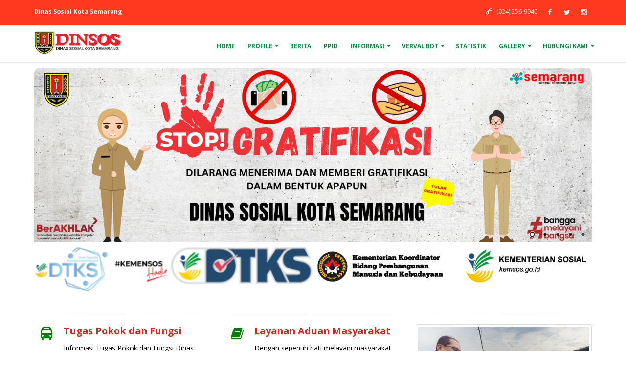

--- FILE ---
content_type: text/html; charset=UTF-8
request_url: http://dinsos.semarangkota.go.id/berita/foto/98
body_size: 332428
content:
���� JFIF      �� � 


""$$6*&&*6>424>LDDL_Z_||�


""$$6*&&*6>424>LDDL_Z_||��� �@" �� 2                        ��    �@        !� @P    �  @ ��0@`�  &�  4� r�� Q�����eɠ  P  � ȃ")F�&E�!j(�ch C �h ��J�D$�77MX�&0Nڌ��p�����J,S��h�"KL�B�i�2T�	�L `C@      &	0C@ @ �   M     � 	�  �&   �48Ml���Y�5   ��&
3DTՑRDX ���I ���	�D� I	I)   �������&��"R�r��     cpK%) �0�R��E��0a(�`@�   X�   0@  �!�L�  (    � @  4   �      �x�ʯ�ɢ��0C0C@C &SIZ�5    "4���� ȩ LD0@P ���lM�X��m�J"�ȓ-�0��8�`C 1P�Iĵc ����&a��&0&     Zv          @     �   @  4      @   �4  O��.!�yu���    0C �	4�`���
�V��`V�-d�ā$DASH C�d%9En�TX,��]�Sd%&@�"c pe��M�ąu��� c       ����&   1@��     	�  � 	� ��     4 h  0C � � 4>wF�������t�   b  4"��1 �$VF�(��!̃�#)��6BM�A	)��'�@��RH�@!����\�2(���4�NP��1       0 D�L    &��      �   M  I�N�;-���X�mq�2��:�ɤ�E�@ &� @   ��  �� �y�Q�!j���&   @  `�a���@����jȒ!���� �� bR�!�[�V*��E�@��	�7 �B�уRH�#h� �)DRȃ �`    �       &� @	�Mr�U��cm�j,*�"�l�s£�������]�$  �
     @�������	4 )  &	H"�!�!�M8bbF& 4 @�IHH��pH�L � �V0C &$IDQ�Enq07X������I��X8��Ō@ȢdX��      D       � @ �xN5תȹB@�c�J��ĴCV5Z�5�W֪��.z���.�� �  �  R 4 j3/�ye���$V5M&2!  $!�
�D J@�l�J� � ��+&�$�$��8l2��b�L �hF���≐�$��$�$�	�� ��J2�MEP�'L�%H` 0     ��h!���� @��>n��6�h$�[��p��f-Y֛3ۛq:��F��N�Ůက    
 �  D �^���[�hK"4EM� �!�6)Ė@@!�d�`��HBP&	� b `0�`1C�%JL&E�`�
2Bm�lC�0L@�EX�4H   q$��c0     C g�eZ�H�q��h$��Q�"�6[�D�˲ߋ}�X�K�M�sw[�Y�FW   & L�Hh � LG_"����$� � �DA�`�@0  ���Hą��I�(�H�`0�    �	�	$��J0Q��6N �`P�4�&	�bb�b	 �'['#�L���X�� ��4�  �E�E1  �   !&�=�m*�u�<�����q˝����Y��u��e��7F��D�'16�:��\�l�'p`          ��y�A��  h        @�%��)��IF!c��3"�H ���9D�	�!I8@�c   ��h%(� ��  mP�$�H��"��i�� 5�1P    @�@�  ���-m��ˏ�3�3�E�ٗTS�GR�?e���\֝y):ω�:2���m����8jǧX�   ��  4 `� >ʫ:��  �      �  &	�@Ci�.%d��ɸ�P�@��h%",�L�Jdd��N,  &  �   �� 0C��e���+��H�h%L3�L<c��y�W��  �    @������p�gŹ.>�:,­PLőV Q��ڪ�uWfL�q�6_4�_�Gw_�,.S��5��   &"   L � 
x��1�I�  &�`��@  h�@�� �2,�Bh01���e��b� Cō ��)	� @����H� �[&D$E��������%Uc��9�+�g��� t�т�4�-�e��      LD  	��|�o�oNx�<{g��:Ƕ��4�Wuk%֖�S`�l�'/��X�̶l�˺\�y�R�m�E�      ��P   ���5�&�   �     � "0BC`H@� 4�11	��B��N�� D��8�  �H������Ȅ�qd��n�LD70    3�]��E���fH�Z��_
Ս f$�{�    1   	�f[xx�,���{���M�Rer'R�"�V�eK2��F��ٙ2�b�	Y�7o�Y/�1��0        @ 8O?2��y���/J�6r�t�-� @   `� b!�0��`�rC2(�	IC bt� p�!0 C�  �4 L��H�c�hJ�� 0�#��r���x��e¬(Imq,hh�$�⌌Z���!�      "    1m�|��n�K벬j���e8��S&V�����J5�F�i��K^oh�X}6k���:��'��4�@�     Cp����L��-x���Gz<m��C���     @�@CdI �5*]��D�5H�Ӊ85���$�� b)��$D���� �8JA�d "H�$��&k{��\MT�]h�t�ЁLD�E%�R[��Y��� �   
&	�P�]���G>�U�R�ͱ j!4DqQ��Ued��;�b��k_AcM1��
h�}>��p�i�T_��4   S.���QU5[$դ#l"��>���]�B   L�   q	& D����pA�D�*`10�h h �@�  h@��4�hL�$@$g��_��GZ�p��Ll������$�)!@J����[���"M�nƾ�`   0CWY�9�Q�ex:9�6�Ie�|������6�4N$c8�aif+4��vj��ξÙ�:���\�n�~���T���B[����D�FL�1-�<ͮ����vU�)��F����y��c�^b     R�h3j���  @�R�6�4$�	R�   h b`   n!",��H�ό�U��;rWW�2/�e�HDM$d�J)d��V�	�D��m`���ȁi�i�*��"ϡ�@  "0�6T�5ȴU�ݖ�����Uc��sUU]�����l�|�L��&��
�T)���0��En��u6]&�迷+']�K���� 2  1q������gGW�L��Bk�^�ڐd��s�<tF��Y�{,^��z�ȁ   �0I��t�9>'S-F]:�q�E�d���� Qb!� i�bhH� �XXV���sy+�8�:X����	-�,NM��J�ګE��g�I��7,�-n�E�,�L)VY�� ��/� � d�u��e���ʥ
��o�ζ]��,�]�ie*<�=<5<������:��NV �ڴT!}IT�Z�~ٯ:�sjжs�Y�y=��3OC�ђ�J� 0 r�%��\���GB�Z�XW|++i'(�WfΎM�`�Ѹ�L���i1�-B��ɿ�.�v���VE�e�ҹ�;`g��eD  h@Ԅ9���ge�!z�-+2DZ1!:I��1&@�VR�`��N$~����Rj����^��W��[$��92nX��Zݑ�/�d�!Id�    �l��+-"�|W�Y�qK����-��i�%�8�f��w��і�膫��E�ڹ�.VT!���FQ�����N���-�2_WʋL�:�+-�,�l����W�:r��w9�+4�x�z���a��Y]��
 1�3������ҭ��i�x_�鬮zd`�G=�c���.�kd*�V/E�?O�ު�)��39sM����v3g�V�EJ�9�t)�K�Z��#*��_��U9o[�5FK/�f5:���1e�vB�M=��&@�%���;��[x�Ѓ�)͙o�+wf;Y�:]�'n3ۛ]�n-����|�����y�nȃ�,�ɛ�Yc@,��B�����2     ��M��<V+ro!9�sK]���)�qs��rv�kμ̶s�ϲ����w6Q�4W2��b�Ў�z3�3������;��ʁwϟ��&�����[.�lN�H�s�z�V�v�cE��:z�2�:�-M�h b�̼�E��l�Pƚ �U�;��>5�W>6v4�z7�]9!���3�Yr�^ͼK�Q����xf�������ĥ&�]�D��;k��/������*��*R��5��M],=B�-vR�
�t���E\���o"�<\X3S���K"��"	gn]+b}���]8���5fn��pCL������q/w��{1�i�$�J�L  Q�D �a� 4@��  �y7�d��j-T^e��R��*ݖҋ3�%e��(Ͷ8;�<g�o>��n�e��`n���b�J���-'�s~x�1�N,r���*�Z�δ�w�e�A.z4ɿ'z��>�vu�D`� b		��t��U[��g�-����f�(�-�Ǝ��[�N,�1L�-Y34гI��V~W��֗�x��r���f=��r7��JI-X��8����̽Uǘ��y�+�v9�]�u����HT�ZT����F:Y�Q6Q�Yud��bBP��SmPj�)K\���i��oO8�ǜ�4=},���K3��ħ�
��l�����v�Q��.�t�yPұ�E9Bq (i��y6��0   H�qH��Tti�a���q�[���Jܦ]���>���ss٢���b�\�h���T쪍�2]K�MP��}Te���Z�3�Ҷ�MY��4�:U�Wv|�nK������&��Mh � �&K��<��(�7c��c��� �Af���K���F/\�`�"Qɶ*�����BU��"��]ۑ�G��a����ܖ�V�z��I�%ٗΌϢcՌ唡�e�oJeB�ע�w�r��sү���<��v�����[l"�V�\O�L��d������iTJ����tՒ�|6��ǒz*�q2!2(��W
�n�ߣ�L����_�  -f#��<��%G[!Ʉ��!d�"�
R\�EѬ&���6t#��-�K���JKW25���͖�:�.�6W��n�{�뎅��n���5��V����h4�Y�f��<�|(M���fi�J��{�:�l;���p��(ѻ����ȶ��0r�9s�ESE(C8�<���b��x�
��kmK��V�ץF�~dΝ��r�Y�ҫgW�O>��%٫�vf����~���9<��=^+Ո<���<e3u���M��s��:�g<��tƋ��ji)���zk8ݍ��Qe�L���qDx��2�џW>��l׼s:�K>����z�ѳ�������	�K�����mQ��ν4iǧ^�]����y����a���/�<�X�2 �ܒ�jpJڕ�� & �h�\�%OS�6�eu��"�V��>W^��s�u�فtqY��.{Z��mJS��j�y�4�N��
�Yg��}\8ۤ�g5�Jt����:Q��T`\�r�ڬ�N�h��w�o�.O��������2��֪y�gѧ�w��nEQ��l�"�';'��]ЪjΟ7�t�'p4�  |��x�=���8y}jw�+�.]s�^�j�FCN��K�;r����S��fǎ���d�E�y�GHe�k����щ_"�u��GN\{;6�qm���R��U��s|fUl�NU������D�]������Qn�y�V�M������ͩ���.�gTU����mbI��t�Ι5�ۿ^L}��L�� $�R�]�'��ԋJ�	��ed%      zN?G��o|����B�4h�y�1��ed��V*�ݻ�F�!��V<�ڵף:YW�|ގ%�5�f�d�4g�c���r�}�N�Sw����Mk��8sy���u�޶����\��cߐ������?�k早�g��=j����Wrg�E�8Yddj�y&�ߛ��i*lךdd'	���y���vѫ�/N�ھ��˱V���쌷f�4��w^\��t�ω��l/�Ǧ]P�3+y�=9�G8kb��_C��5�|3ӿ�~'F���[<ں��4�z�F7�3�Q�=O;��=*�|�*��e\Ώ���O]�8n�?O^^�3�����'.[�3i�����h8�l��t.�F^.�,�鮍�Ly�b*��MZ���a[b�]��%   1  ����Y�U�;�_>�l�ּ�8�/c���zsWSEQ�]jo�P���,����7c�̫��Y�|p�e5N�=�*��]t˂��Y�ڷ�[�*�Ju�Ӌ��y����o[��F����x5�|՞�Eb�4�k��s��n=vS���U�SD�9�uW5�ؤj���	w8��i�����
��u��]],<�ѯMםӓGmU]��މ[]Ո�����9{�m�v���g�O=]D'�����m����5gSU�MZl�<��}|�j|�����1»6�iYdq�*HQa���o��}:s��F�'�0g~RR�>�l[��E]�GW8�Rg6:�\�o��3U���UV+��׽�_M����dWЮP�]F��BI� D�@/F�&��ö7_�T�N�*ы1g:���W_��]�aڎ5��S�LoOG�����q�[i�.)N9�j��lϷE�1�i���gS���[6]q<�.97k�<��n-��������G�_*�:{��޵h��`B�F�W�ի//��=�E�,�J�9���6k�O\+����x:��d�h��ۥW����Y�zXa�O'Fs\섪����}v<.5U]{�(J]�oۖ���Î}�Ν1ܲ�T[ӥ*ʦ�O��X.���ĺy�͚���`��/��{���ي�v�s��ʥ]��٦3����W:�u�j���.�?��w�o�].WFs�c����Vd���2�#a�ڣ��q��>�������|IO#��BK�PZ�	���.�Mc��K�m��v   0�0jtYuҜ�.�s����5ӧ��pSۢ�a�ӛ����X��9��s��]�Y�j�&���r�LX�!9q�ºo�tu��Tb���p��)m&�׎1ٿ�jj���T���H��W��5ڭ��@��"P�����y�~�}��kg�b�*�v������\�N_K&���p��s����ۯ+#��Rj�+z5���F��y��N�ʛQC*��(����|մ���rJ��<�>울L����\X5廤��V�eg�:�YTw�~*��<�8�s����Nڳ�'F=	h�֪^v�SEBXu8�~��=ٖ:.Ա�g'�����jǧ,���:�U��Z�'n�a�5E]��*-��ߦwס�t�t\�� ������,C$S��Tl��[+�mŻ�e �A0 �;���1���z��='ˬ����c�,nP���Ήd��C��.�d���H�*&Y8El���Ε������z��w�5�Ν���.���]�gLj��Ӳ�@�Pnh���1 2�.J�c����Ǧw�~{�*v����ك=�R9���D���q�I美Oc��jϞf[蜝��Lh�וj�U���J YT��"��+����2Ǿʮ���w'�qk��.k��޼�K<���t�aa��`Z����X�����7sG:F�uRt,��j�N3�pj���j�ʜ��κ�b[�}���2K�Ƌq�B�3�绺Y]֛(�1��3,�}�����nz���c��~�s�ْ������\�:�*ÿ�r��  40@3�y�Zru�덢�.u�s����s�s�V����Ӆ���Χf�!vw-Ӡ]��e�g��
3&��.ctk�����m�Mg�.{�9�̽S�jKb��zsKsX�4&� 9Fr���w�Ǣs����n+5�j�W#��Tn��4X�94�My��~nA媉�r���܇+*���Q�H�9�V1��RtU��=�t�7]̰���W^-�`���l9v���ג,��vc���$%��ae:2r���]9Ж�L��quw�f7-�>������~3�y�%rY,�tsu㜪�˒��;hr<v��/�:�wc>�yS�X�k��e�<���۲cҫ��k®�B�rSM������5$CH�  M3���˻����:3����~-���:�c��7CY��C���2�=+8�u(*Q��o0]�Q(�1��h��e�~]f�m�m�����ar���8�5F[q_a��q���uk��DS��\��=�<��z���dgs�Ù纼N~��>������Ś'-T��e��»�鼮�.ƹ�n�~>GR:Ƈ��F{.k��G.����ϱ%�j�)<�ޙ����1S�7H�m;̬�%���-�v,Hy_eͮGG����v��3N�[���,�녕�l���[���K�Z�n�Nf���o)C|��5ՖӦ/T̖֯�^��O]��,�&w,3�=��͕㍲�]�m�{�+厺��m��6���s�/�3�2{:xC��.���k�6J!O/�̰�l�H�CL �;��T�׭dk�,:�\��J�q[=�Tm^>�W���Y�5`�)B��G^8�d����S�R��UI҆>�X\c%iq�f�`�i�������[�<�E۹$u%�8�.�\��p�g{?2e�#Ӕ�������}/=x�;t��iY[��.nR�ĠţEW�cӣm����ћ�d�9k�4�/͢6N),���#6��h��P�ͺ9�� ` �N��X�Ru�us��ꤚ�\㪳j���Lbɷ�;�Ic�<Z���mr��'��C�)r�H�=.*�\SOC.��Ү���e�dbK��z|7�S���Ju�rnPsBb�㥝���חmȗh���U箺�%�QxYr�#�(6󬽐d�����r�rM�hi��$�:kt����z3�);xK�lͲ��eT��r�w?Yt4W�i�����̌u�1ղ�6xj�,�<VK���:k/�z��d�k,��㛫��w���Tkd*��݇�.z��87�3}M�Zy��;i�#�_5��ډq������y߉��Ff+gJ^�zCm�F.�k���Ȼ,��z��9��t�C^}��"��^ٺf�DY��lף-��8N�[M�.��v�b�����E���&z����7�Ͼe|;�>v���y�:���t6��5�����]O��x�c�kM�Kj��U�oy�7�:6Bw"�$I;�!�Vz��vh۝GK]�TK��}5
��b�_'�n�ќ�H�.��썦&]�Κ^q4�ШDi�E����(�3��������=R�vl�Lk�`���k3���͟T�S}2�B$�ϘVi��g�]�Zh�Q/�,����N'<�o�m[%�btx�9'F�KmYd� G������6�U-��fc��Y�.R��g;�J�y�}OEg��]��i\��
��ѥE�s�F��jе\gc3�[�h�U��9X�s�o�l�6绛C�S&9kR����]��+�	����\w�:U�d�_����[Ǻy-����ο�D�����7󮳣���V�e��r�w��4�Y%���9��6��\s#��fu��F8�-��q׻�UY=3P���u�}cc������5DR&�k��(�}>^���\��TE����t���%J�'��~	�ڦ�5[s�,G3�su���N��]�(�q,�����l��ʥs�ɪ���X�.mp�`Z冊IS����b�&�U(wd��,;V���e�4��7�˧.�:��N>�6��~J"�𼺗�K7MQ�h\��;9X�.>�vmP�c�Я5��i����zj�B��LsMw�E�|�:�l�zt�Ʈk�Fy]j��+!d�L$����7�+7�,�Z� .���fh�&�#J���C����S�Υ]9j1�I�q�.|���D��?��^�ztB��k��]f�OO�_�����GB���_N���*��=�u4݊;\����jrDJ0bnDd����E�KX�N9�:|�fH�M�$�FȉN0�fŦu�J�-��uM{�B�}�p�Z�VKy-�S*��ԥ3�եJT%0�(����ї6j�YIz�fs�\�1f�Aֳ:�Xm��q�	v�#�A����[6V{y�-�s�Y8Dգ4Mt�DW���V4�����f�+�5�vz'΢:�<�\�su�1�ᎺUVz���lZt<6o�u3Y-�^��k��s�v蹣]�������]?6s�v��Su$e���Mܾ�'�:�)�BQKd�����/Uۮ�n��풊�u�l��M[ȵ���]�Sg��zþ�k�W3��^���3�y#f{"i������u3t/ͬf�x�p�5�7O���JV��$#�(�Uo��j���߫J9�w�Y��NA0qj��v��趉*�_3�S�5.n��ѣv)t�}$���_
e��ʕ�j�:D��笪��UXU*�&��\���Di�7o�<W�������4qL�ۣU���}w95��n���&�:2F�E��d��h�u��Xj��+%�9/YY�����[rXc�v[TյBD��]�뉩������%�R�ƨ�����E���USZ�;�*�������}Wcׇћ4b�E8�3�-�&�|��D��+�o�k�~� &�8JӣEjN���4����y��ۙ� �]mQ�Օ�!E�U�霛��,-F<�h�HF}b�����
���
�x�G�U��I�[�c<�+S������i���>��:�~�Yy���hAp�!!Ì�R���2K���=FR��'�g�r��zxb\���cNzZ_Ѫٹg4�F�e�E��pw�������{(\B/Ƿ)<�3��TV��h�ג:�KMz4�;ZvUfzIĖr���Ƙ�:�w+��i����d/ͬ�]#�.�,�EH�%RL��gPӡ�wD��I�COMs�ԣR��KR�m�����ʰu�t�(F]:%;Z��5^9��#��}���ͤ��Gk���Ni��+����\�ae)�6{��O]�ad���gO==�U��W�����G����,��Y���w�"�GC�d�� o��RD5�n���ty����Ig�Bi��Y�������s]��~_�yJ�)��X��=>|����|�\��>��_��=����l�2�r�jc��DFQ'	�%F���}%6���嗳5e����GGF���u�tMi��+��Y�����:&�Wd��,�us��f�9�,���"��h��O�A׫sw�ۊ�vywQ�vgiM���D���9m��K�F	�;�w����9|�Q]y�]�]o��M�_����o7�wB���9-[g��֥{s��%�$���6�n6KW5��eFiA�~K�I��.C�Ϟ�s����֋G����=��h'�z�ٮ	���7_�s�;��֒��q�5�$���n�2��7��\�8M(�nߔ��:x�סɟ�z���Y�71���:����L�/X~��z�b��^�9H�2C���V޼����w�>��D��_�����y��0t����\���і�Y�&�#%"1�-�(��e���q۷A���Œ��g&���S�֗�mr�DR��h,W�\����W�k��Y޸)r;p�'��Ŵ(���W7�SE2�fX'm�-�^��,Ǜ��S�Нrd��K�K��D�MY)�F�D�E�g.���g:�ۂ�?_��w��f�\�s�sKO�Xe��ezj,R$ #�D]&�87lh�:��榬�i����g��U�����e�����,��g��N�	s������n�7j2����m�盾��[�j��3J�j�QQIn�����]siN1кܝc�v��l�5~v;+�j����rtO��zrt��ty2j}����,���**�g#w2IJ$��*3.=+��ۧs��v��|{QƳ'nWO/����l�%[V��	��� �$�2�	Dp����ӏN̩��)�ceq�8�n��<�_�Ϸ9�~~͔���g#�\�"Z�r��kY�a����	���)�o�<�C��l�J�M�S-��/�U�1��L�!8�}:��SW�e-�9@S�4K<�J�m�5�f+|N���G�s6�_G��<�$��-
���Џ��b�n���T9��M."�b��Y1�8��Z��.�����j짏�ӷ�voR�^�h�8zq���>�9�&��3L3WVj�te���k�[��2U�rj:Ҍ�~-�	�T$��Bș�|۳���U�������M�Ǵɮ��L�ּ�Y\�.>��}��ɴ�9��\�S�;�p�7�����u�����a���Z����z�&ݻ�>F�u@'���X�@,�E�QN��7m���It�%$�[��}��h�X/�K7-�h#��Z�r]�v�����5	�\u�}�W���˗l�(ᙳg?FkN���e��%MYX��d��y�̻����7���r��~�y_;�K�_g*�D���h h':��<Ӛ�,�D���,�-#e��0*����pb��+<��y;�����<��ޅ<�N�Y���<5i���Nf��-e_E|�J��
tO���=�xw���%Ϟm��_=���Fi!=NGPp4s��߳��V��Vf��ty��e�����èV]��Y\��'W���l�>/V��#˪]L�]��q�����ͪ:�B�x��W{7�w��]�/N6�ϸ�_+�YA���w糧���?��yj2��ru�LF�bP�BΧAӇ���[�5�g�]�T�˞�3�q�e�j���|q�7urac�׉�Y���zNd��Kuc�)JUToq)��cה3_��u["�����8R��i�e7�gQ��\=7\Z;8ϣ�Y�e-�%n!'l�D��<��:$֋2�5يF�8iT#I��.�Tw��ޑ��v�\=7��2Vϧ��;���DT3�*p}��/�˷���o�ջ$�0��߮~~.G^��P9�6Nӽ�:sV��I}5Nk�_F������U&�i0OI���t�l������9�>~�z�F�C7_��ݿ;��|��ﮆm�V�/K����v�o>��N}��x�V�_��7���qe��9����g��#�P��?>8Ի�f�Wsqfd%I�A�JH#(����Cl�+�R�e][+Ɖ]�i�Y�g��6k��|�4Kw[���3�֗�G!��ze�{��o��u��U�:�9cN;k�:h9yu�E���~�gM��Ϝ�f>�]���U-�e�,�:��Û�v�
]
��,�9`N��:�{��h�iF���eat��fm$��,z�W����N::�UY��㝏��9��� J��z:�Ng>��r�������������]<�_n	�B�6k��w��*M��U����UՓ�R�:TN�n[q�J��2Ӿk>����b���3}L��Y��ы�׫�׋|���Ɯ-�!���=:yۧ]��Tr:tct��l��O����dy��i�wz1�ui^n}�y:sm���m�F},�[������5b��'�,��)B��L��e.ĕ�$�j��5U�u����.%ѧnt��z՝�J���Vf�y�:a�QU�i�D.o[�����Ԕ�j�Yڳ��1�f;�ڢ�����CeH����s�9˧�1U�9B�k�6�s�vi�|]:,��vB�ϩnӗQ�9gf�c�-�zzW�f�&�θ��a/ӓY��I9V帪R��ŕ�9z�Z�{z�֊zx%�/�lo�g4(����Q�u����߇<<ޒ}�7ɯ��k�j�p3o�[�D��5\�5t�y�wv�j�7*%��)��mn�+q����e[2�����7e`���[�ӝ:�#|�����ӛ9�#8���;�:��aל��s5I<u�k��^f��?|^�v�B�6u�˳s�vrp�G5�u��:��Y��z���y|����w�JIB����֋�M,�3й��k;\�ίT�,>��8{ey*��\��4�4YN{��sz|��⢥ݫ�@��zζ�ŜWo8�ngF]H(�����*���˔d.F'"=Z�y�݄��en��/D峥FK#|���
�V��.Ȼ�Ѵ�]�_��Wg~>�Y��*�KB�َ��p�$��dBn.[���:r*���7�^�>=��Q*���ןx���ٍ���l���_5c�Sm|�κ��c=�ny��r��w9�ݽ���T���F���W�}G28��j�a�0r"8hs��D�����l�W����<�V��nN�uƹ�&d[Ъ8��i�y���\��F:㺨�A����y:QN��N<���B��.���g�#f|�&����P$��P
^��N�n�:������΍V�cs�9�l�oZ��Z�!l��]egz!X�ulN�๏V�f�i��2X:Ռ,j�Y.��`�0q�5K,V�r���]\��o����ӗ'd���#�;��ճ[����S�r­�1b�+�5�(�4r�,���Le�B:&�R�d��OC��xzꏛ٢�f-r����W���t����N9ݩx�~�����c�
�U�hu9-�Q�~|����?x�K��7�,�j���ǫ�%������ R��ט���μ�=v��C|�_n��Z��͂]�8���������65��*������n�]q���K��חF������s��]R��99�*������8�,N(I�` 4 �;��ƳK^�'F�5�����A�-î6c�s:��RAӪ�+��3��4gud:��r���:���y]��u����5�]�� N����D�����x���h�k(�g:kexI����SM�1H�W,c*��o)�Ի�9���].�cd�3l�������R�+�ʴ����g}Jsg�TB{� Y�_%g}��K��V�z|ԥ�kω���GGG*���jȓ\rѬ�-��ك��wq��A��Z��v�����{Wp��߫J�o��I�~igZ�E�Oj:�:�y�/��|��k��YG��ns���	B�vϟ��WFv�XYlb�+1�δb��tVB;ͅr���1m�>���YU)��I Cd	��nf�k%�.\N��au�,Y�]8D�]0�������e].]����Y+#)V=q1���^�1�m�mx�u�JWL��d�H�)��ͱ�Ko���Y;g?;�ji  �J!ee�Q1�+)V�t�{r�g���k�GK>��k�s츂�l`"�5� �!���V,"����1��:M�K�K�9��|=Z�wU��F��\o���Ql���:�Y~:M�ַ�r�ͦH������bs{6���|�w�)�i٘:k�*�<�������E���2�I4k7B[���]��盧����HDI	�  D=l�j��B�Δa�\i.�N�*.���E��.��k��tcf=��㗫[��W�����n�W��wc�}Z+U6�ڧ���e!)DJP*�Kͪj��4�/NR�o;� �J&`���"L�1	�Q�Ɨ�g�]Z�Nj�FW���@  �dE�X ��V�b��f�d �++��S���:Qu��2�y�6a�B�1%��D8� mR��Q�,P/��u���_�9m�j9�h�ß�Mqyޫ�rK#,G�!Ő����,lX��AFۜ�r��5�6�8�^����y�W	�L�CT��4���g9�}rl�w���S�@SPo��3]C�ъĒ��Q��sK��w��1��f�S�,2t�Z�CE��Y��gN����k�D�FsI��qR��sw<]R Bj        0   qh�8��.2)M\�  �� @Ld$�le]�N'	�c8o �Z{=n�ޜ(˩z����D��DdF�S�ܪ&�P	�v[�<�R�w?���N9W%ON|e�Ɍ�9%C@  8�9����J���oP��hJ,�V:�-Y�>��b�Uj�ą"$�
aH�q}��Y��̶S�F���]�Y݇E��wiNt���nͮt�P���~�Y��=2���W�g#m[���Fk4a:��a4�$*�l���� � 	��� �`    !�      �����E��7, MQj�	� Ԣ
q��JY\ᡉ��IZI]m��t�:9�*kM./\�A@BD14JIS��N3I_E�R!5�,��7�/��:�yª5J1�D���.��r"Y"��"�����j�M�r��M�9J˳c�������    $��P��s�V�]�狖����Y����SM��f{M�%���gf�ٚ�e��qʷ,$��db�;��Y'F�n]3Q#ƣD�봇��� ���� �    	�     kR�쌷�ey����j�� 5CM 4���e��(r��%Z(�%���=^4���J:ֈ�V�EJ4���0p��I�P؆X��k��j��R߳�E�!�YDm�FȄj�f�G��
,�Q\�2��m��Z���J���(�t�-p��\�WA[���9x��l�Z��H�D��lm��ʔ���v8Ӌ�I�k�i���_��ˣV+�#������i��2VY�U�h�%U�jO_��yw�
k�b�0������Fm �@`ԩB��        �    :��ĸ!esw�er'd ��$�M�`FA��Э��2M\�(�j���{�v�y�R�V�N!(�kͣ6�4Ҩ�HnE4���Q�� K^k��b�V��Tl!iAnz�Տ@f[���t�XV[2i�Vm)�It�m)��%E��&#�(Rmpqnk�fْ�'��>?&d�*�tV�-Y�z�SMY֬�*�'(�o��>�2�n��Ѳ�snxk��&�sbd����9�eE�q�ɺ�S�6\��=�r�"� �(��H�=���@tII
��Q�`  L0C@    ��}wȮQ��N	���1�@��%q���,��4����\t�d�����O!�w*nϾm8�5`�&��I	�'�����q��9�6��E������5X9ʣ�~r��`:^��Y͒h�ZR�U���yͫ��9&�m���T�X[v[�4�^K����f z8�u7p�+����,�\͔�XB��zř'���v{3�wS��r�f�3�E�o��U��IW+#5�P�K$��햡^�U�+�Z�EU��.�f��iԚ���`��  0@`�  oJ�s�TZ���FQvDL�r�Vh #H����2L�	F�A���I\�٥|�}&�B6�*��P�%b���0LdFĥ1���Un�9o ���
���'#��q��1�݄� f����������l2ή�=�~ww�w8}\屫mh�T�������� �Y�`� U��t��[�vm����k��Y��̳����%j�^fk��1�n�N�u�����XN6��OB��N��fٗLsei�4�� Es��ܵ�f�N�1�$�\�c/�5e  0   LЀ  ����k�I���vE�d� n$�q�4(��IĒ�J)4ұ�h��8��y�Sd���iŊ^u3�uS�5$Q�X��Pq�!C%"*Q#$�tlv���8�5�ma%�������.�X�hJ�N��2�}��Y�a	(ʙr�x[E�N���Uԋl�b��x�Q�0@�*kE)��٧R��e�>E���[��Ⳬ�����Ѫ0���kɻ�fit6'2�\�����e�;k���MP�^�KtAf�N�l����vqcY�Q��mH�Pa(��I��/���n�[M      4& 4�����͋�XMW\�� �  ba(��J$D��n�,�\JU�,bF�8H��e뼏�fڡ-eμ����Fv��+�}1��h�v!"�M �BM	��Q��g����"�����k�S$K4�m$�c|�۳6c�n�Յ�˽�����.}'Us6��:͛1�4"[8{�����2L�y�a� %�=��T�\Y��W(����]��T�Y��rB�]�C����g�9�j��]�ͥ��m5Y��t��y�u�d�v�T����?W�uՂhr�'CP  �,,:��ڣ���޿�)(�      �� ��{��;+<sFu\\u � �J!$ &b@11���*V�Ju�`��>[�gr����,뎂Q��7Ѩ�X��4]���M3�AJ*!
Q��V.����6U}W��9ҷ�Ӊ�1�)W.�3$��Y�-��qe6BqT/�PϤ ���:�Z\P�k�tKb2�Q�_��֭��8�I��L  
���Z�c����6Ӡ�9&v2�!��^�j�;:R�fX�s(�c�z������������Ř�gZ��씴f+rQ/����&� 1F�R!�94r�U�Ù�͵A���Ǯ&��      M  ���=�'�>s5�u��  0D�Xӈ�@&�&0C�m3����f#'��J�|�OUϗ�a4  }� 5� KN@�,3zF3�F�c҆��"�翞�ղ�Ū�)�ݗX��}GG�]./_m���[�Z�+1���m�Hb�J٭��}Gc��ؖv��[anx4���<�X�� b.�MgN�;決BtJ���:�N.��'�,ƎlzvU�ߔ�RvU)MW%lg��8�l٬�Y4Km�H�j�OK��]<U�MX i
:\�"�T0C��g��'�� ��;��^8
`�@  $�S=u����<�e7P�10 CC@6�   41���"@J]N��p��Ϛh��  �fy ��Y �YD�<ZN���l��VsF��Q��;���o'��ز\���It�7�[��˟�с�U�,��G%�&jį/��šwg��x�1!L9�y��Q��\�xc\� �  �/kLl�Y�f��NQ�琲�GC�Q�Qw+��˧n��g��Q�vUVVK���Y�N���8wɳ�����+�����y��<����N)@�"�M��R�QhB�G����P�H@�    �Y]����_���Ji� �	� `�   h   �%mV��+�r������h {��3GF}�  @�   דi��ڪ��t)�]�{��דY��c��45��7���=~oJ%:�[L%Z,�d-���9�NR�,VNIh�5�Pq$�K짜WU�Hh  Ա��z9:[sy]��|�A�g?R^-���ں���i��8���Dh�ZJEN�N8R���|�h��@�U��~�Ć�T�o�w��:V���0L	��SY�6i�p�1g��|� �   !��Y�|�j�U-�o��V  �  �   �    vWd @ �M@ 4�,��W����   �   �2�9�W�b,ɯ!n�NԾ�Ң1�8`�`�V�@�1��'/��lYn[*�r�e����P�J��좺d�[Ye���������q�2Ҁ'SV++�N�a���.�t�ڝΧ+Fn�9��,z��Og;$v��t%3�AY	�z���_USС����mR��5�N�͟E5��Է���Dh����= �d���U�}E����硔;`a���R�h   &�����J���Mٰ����    � L  @ 	�!�����@     b`���2�M�@0   :���\��e6���Ds#J��r#�VK:���ߊ��:1�J!�n�ru
_��O�b���;�-����B%M���T���<�w8]�����3�@FM �)�s�v+���˷:���pk�v'V�X�z9�Ky{�Z�Q�ۅb����9�֊�ʙz����c�jt�:���Ͼ'�ߔ����wx��ӝ��<<�9(P�$�"�a��Bi�J��U�8�N�X�� � b�&�����,�JL�N��eב�    46����   M ;b�`      
5a���<��>�     _��u�	�9��i��Nb����!��̨�y7����K�p��w�wh����9���N�Z���qB���P5ȕU��*�I�u����s�@D��R�9�צ�?{�%�'�ϯK���*,��z
��E-n��4��}�9�TU���el�|�|/Jj�e;Q�XgѰ�b�D�)/c�����G;����S�R$�MMe�<��Mj�u�U1,�*8��Y%M�0�4�&	I{o3��Վ�G?7�'D��hb `hn,      0 %� �h�  M@�y?Kse�ُ���m#�  b ����������,���Y�f!t,(��P�Fn�Jl��u�&g�GLY���T`է�]D�(�L!V^�ZBA*ygj��-W��,�i�1���1�31W{>�Uu��k?V_=-7V��q���0��oS��o�P�\��F[��S�)�c(S��f�|K^m�Mw�)3�*#����ޙW3�a�\jv��� (i�ޏ�zMK��Dбn���;|9F��&���� Cj�ID�ٌ�(u5�     `C0@��	��� F!X� �B����y���� #�<�gL C 0����l�u�Q;K'
M��e}K�YCD,�V["��r�3�V��M��q��a��T]e4�5��!e�.����l�t0,;�~�a�%V��^��r�f]��~���P F��[�)��*�G+7��ѩ���یZ�k����Ϲ���yӦ�����Q]zr�N�v���夫��l�肘YY����ن)ŷ5��uXޞ�+����Y)��gB@A-�t�Rz�	��I�{@�	 �	��	6����K~
BR*��	I��U�i��0JED��M�&� J4#L@���
vxކ�>�y*� �E� u�g�d�Ym���e�-[�y��ң����"h�������«�Q�#j�B��k8�J�$�̫]D��ؖ6mҜ�:0�j�:ˇ�X�VW`c�w����F[5�_6{��Z4J�Bqz<� GO��m�??/��Q*�g���� #v������%ɇ�͊����=�tb�-�i��kr�B������?K�{u�!�Y�s,�t�@��`]I^��l�,���T��[�`��   c�'�v����ܮ�ΞV� >��*&8*L!��$�`TH"H � 5CH � ��܂��gA` � 9�kj��J����DV����at�^�~����cՐ:K�������8jq���]Rғ9���:�f~E�iֿ6���#R˯�k���8̦�1<���zGUHԎ���Jtjq{|�찊��'B�oG�n�~|�Kt��y����SK���-:f��u�����%�T�w��X4�p�D��3N�0N�<�NP)D�     [��h��vW����yՈ��A'HLp�A8J:��Y�X9S!� (�X��   l��&K[��4& ��`  h ���L�^zr2H�֢!�W){.�5�B�[�6Q�AR�떼�\`h=&���~��'Z����5�(o�)rk��zm������ZF�����M̹J ������7iڦ�0�:�7;�ssq-���id��屢vS.�����L�^�NwS.�їEY]�vVI�"3�����h����I��ºy���Xcu��"��)�h�ɖ� @   ���\����ՙ<�_��L0D�-�ᴢH p 6
j�$@P�@ ` ��2�Bpj�A�@� J!�5�3�G�9�&X��  m���%9&;��5ז����9�͇����Gh��UuٴY���B:��N2��o��\���I����Ͷށςuq
��K�d�߫>�i"�Nl�t��P0l�G�����Vef��f�}p�T2�;������u۫�F���1 b /]J��n�Q�EY(���[Y� C@ ����=\|��N�^$�g�T� b`2(�X8`C@�L �dH�� T  	� ��,��%(�
 A�X � :�;=..M'��C@  &BSNeg���G����/�P:��ǖ#��_�\��6�Ů�IR�^V�������ՋU3B�{V=����;�,i �d �gv��{|�mèra��M2�wf�yc,ܰ���� o�0��ȶ0c"    ��Bi��F]�b� J#�2� D4 h ��������M&�"(��!��N  �9�<�  
F!@   �0�+6�� �L  (4  I$ L�   `�~����Ֆ�Ы/�8��ל�]J���fk��NU��3�qt+�<�&Q��i7�%���ԛ���=W\�D�����<��)�vy�أ^b�E���sc����\��� ��      !<� � ��/��<!B$@��(��Ӛѣ��|���'�pG�A&욘c�w�o,RQ&���[pp˯���f��aV�k�� �� � ��M�� <�J<�<P�,"d����s-�Ӱ \�(�����EFn�V4��ڼ��߽����0C���m��"��0��� �=Ӝ?`�|�,S����*�y,�ۨ{q`4�u u"����e$�J����������0��+� ��A0� ���~��}�(���+��Hc�002��=�?�� 8�����\�o���hP���G<1��D0�O�E4� �z�t�� �iv�(S����J���0��4�>� �c������Z��M�H0+�����r(  <��<��8��}��Zy�����u�5`�5�(��%���"M�`�pƠ]B�_�Ǿ1�3����$�Y�M80�0��u��U��q]X�=蠷���I�F0��奨���@ �Ref��3;�ZXWor��,?�ݱ�O0H,`� B��(�A֐}�Cle�����?� �O ���	�p�8x(�߆�_N���G��@H����j��|� �E8 @r�0�v�M4�yWVZ�fll+� � � �� �y�I���s��&c�{�MwWC	���<�ʼ!�a�8�0�E�M�� �F0<���M����i�''����Q�=����ÓI��}}�X���EW�v �ҋ C��B��B���B89:��m�s$=�q�<�m�2���ݜ1{;�Aw�Q�?a8U�]mtW}u�@���|��l�C@<2�������(�G��&#m{�c	0a�$��0��e������Џɲ^��A��Q��MT4]�_M��<q�In}�Ɔm(������J�����[*��=���  ��'���dz�B��-�eL��(}%Q��y\ms�,�/���3C���$/� ����n��ȭ��c��]I&W]��}u��Kﺉ?�[�1����b�L�F��  \�A��A4� �� l�[/b0�\QM�� >� Ɖ���N4�,�i'�z��=U�<��� �N O����� `��0��y��2���/��c��E �l,�o���(,�袈�}r6�]���\8<B���?� ?�	{�0yDۅS���m4u��=���	)�ت0U�'}�
j�2K QL��/�:?q�  �^e�'� 0��@C<� ��^o�h/���5�A�
' ;�}�8$�� e���r�� ��$��"��(�c�����ֽ����   C�rB�/�OE�����)��4�+(2���a�}�P�%���O6{�����8���
����O��aY�:>�@���!���;�"�@��K��J`�'0O%}� �����������(�9�k�5W~�L~���m��l��i��
��5,�+�C�
�湏( $oJ��V��%r>E�:�y�t�E2���ZM�<oYi67ↅ�����5_�XyNn������-.���7䗐��_��������t�E�z��i��	i��ԏV���Q� j&@3�� ���]��4�k�zJ���5�Odi��;�0��*6ꞡ���:կ]C���;�{�^a�w�~�� ~ċk�( ��^�:���Tk%Ĥ�f�1q�٢?� �o��]u,�@`hjI�5��M긾�V�# B#"3���-c�4�t�e��*��_z���ܟ��xǳZ�o���( �*d��KgP��3cn�
��0�󨘸-Fyb�����l�� �)�tU��E������!�P)�ԩ~L=t��W!��j4����� `�i��^�J@~0���H��"M�Nsq�]�ϩ��` ו�8kҖq0�A��	�ׯ��!����aOa2�J @z���ad�r��u1�C��^��Xm��;��u�ʗ=p��O���D�l�zWʀ&ujĊ
ՋT�#u�@,�v�˝!���lo�(��2_��%��m2�uj���eP
��� 4�_��a��*�-D��G~��f���$~B]�����eT�UY(��QD�?�C�'Y��c�p��^�����0��FCsrX��M�8x���؞�1]T��&d��U6�0��QGع��%�H��ew��`U�`������8y�p�97�=����̈��~�Q�� T�lG�<�u��buL�f����q���`��$P~C��x�G��C��n��/�=��˪H$�"�&���~�K�@ZuM�:���	��C�x�x�m �\5)/�'���o�;��,3F��!N�NHaO-L4Vޟ,������v\� �	>1K�� ^�]��I�ֵ� F�Q54]��`�Oۚ�7���X�����v@>Ѷ���k*_T��������J�zY 4�������8(�p�/&��cyZ��MB��(�U �ks �������3�.(J�0����~�x �y�P�f�����Q��$9'e��^��7��]�`�n��=9Le�*�����6�{Ԩ墾қ�Wcר��2��;&�� ��P�-�R� `|8��ɩеk��������?��`�<�<���TZ��Ո�E�7D�eW�y��pm��7��K���˅j�LM��I/�W�A�f�;_�3�����|��Xh��݌rp�e�_q�>�~�"i�$�h����>8�@qF����B�5��O�r<�<<�~�9���"p	��0R�p�(��gE�u���M��FT;�Qˠ ��'?i���\��Z_�wC�,@N&tN	d��J�ș�e2y�ɥ�p���ZPq���. ���O��Y�rw�e���uL���^ o���-�|��8���cwO�1X��k�er�������c�|��F������*�S{U3 \�����m\�X�BTD�����l�Vj��������A� t��(��7���;�s�C9�J�V�!\����om��� ˢ�BY��qu^����8���[䐒7M#%��(�Z��mG��i�<4p%I9�	���ll���1H�[*4F�)D�C�@��دJQ��h�F�)�d�@5?xx%PtrT�M�	��ʺf�yFN<����Z?Y"P��K�� ��#��|��"2vW�[�W潐}Z��)Fb�Y�2M<�5������ ��PaO��M��.-yLQ�TS�� ��'Ԙ!���)V��~�cu�Rؼ���������L�r����g�(^A�)�Znt_�oEV/�1Q�	��+���i�o _[�_4
���־,[�L��\�� D"��\y|�c�a�������W}G��Ԣ���!*q���DՂ�'?�a H�]�jU�n�X�R@(��#P}QOv�=��0�n�C����0�!;ԫ�����#�"�����֢lj��7 $������b�����?} ����8�b�`,�`�ڜ�>l��4m��d�#>�� ���-M;��m�0;^���T��_�s�	�W0scP���L|+�
UQoE��Z �:�0W��]I)�ޠ»�&P���'T���s߳��R�OaT�8���~��ޖ�h
	`ҀE��y',���n4?�S�J��l� `6�O��$9m�5k&o�����-�.�
9tԻy��~� Pފ�=����=��ɧ�D�#�f}���.��	һ��`_���ƀ"}I/�b\���J�.b:u`�3�;p�x�J�c `�uD�1N���c��X�����<��~�E�W^�1��H]�u|����B2��� B�����ny�}���S��^V�Ih�(��(�ZB>ե�l=��؁5�R��`�ƒ�¿��pᲃ?���zF~�5
�����/^�e�)�qoP~]嶇=D˘�,Y�t<i��*��m.1�k�~��{0�
P���0�J�N�,���ɢ�r��AѼ�=� � ���޿��c�V�Ɯ*�C;��AD�n8N8A���� �0�� �d�2��O�<��Рɻ�b1\�- ��� �è�	�UO|	J���׳��_O{��:cVM�:���?�Ӽ��R��[PN���-�~L��č+�qp�yf��"��qQ�7�r�$�n?:��=�4��ذ`���qD6�s�� � � �K��.E�y�-4�3��~0�3���sײ��H���+��!9C ߊ�i��7���I���;��Z:�j���4��� ����DtC�1s������.t�0i��F��Sq���7�b��F۱Q��"%]�G���� �[���b4��� � e���w��ph����r�� �1�3��� ��^qm��>��"�?�q�5֕��v�㳥4�z���#;���"����)(u%�� `��� �����������Q{z����}}}���b[�5Ŧ����]&b�F���H���S������3�$�JoR�.�@����"�9��I��� �f��y5��_k��%�G���|mE�;¥z�5T|7� ��5�V��Uv׭�kn礲�|֞9�{9�N��nd�*'����f��oq���׀��0CF��U��?e1��$wV�o�I� ����Ꮭ�jc����o~��ݸ9��,�A��l\���=s)��%��D(�����Zh �-C�0�P~�o��z�o�g��l�������Z�4y�;��)� �˸�z��kt��U�9�1�Y� �'U�z���Cq%�.��g)(�|0�t���o�j�[��� �*���0Ҩ
�E�"T�5�T˿Fk1�RA�|WD22�)Y{�;��O�S���o�徦5�x�:��h"�)8�W�M��f0�0�T��&W�wZG�����G ٧����u���2oo�/$Q>�!{�o��1��o�JȾX ����C��@k9�0� ʞ�s�<��{ �G������R�ҁvd_᳘6��д�l;��9.�\7�%�Z�.�o��C�8���0ܬ��i�+����e��Q7�ʗ~oU)׬�ߠ�q��%�����E8+�G�&�8-�[+�������c��?�L�߳��w���	�~��F�H��p�N<@Nn���\�#�	����	�����Z�/,�c�D�$�ܵ��Rhoo<��p5S*��E�Tj��ەl�p*����պ�'�F�i��	*Ū/���!���/3Ԥ~Ef_��ª Q�TS�r56�~X��h����eE��΁m9�I�w\5Sũ�)��3�pH��� �ȇS�� �����'�Am~����|*���TAYL�~�E~a�FV�����M�d�Y4����G����g��!�'���ȢO0��Ӻ��q���8M�{�4�wM���Őlo��L�+'�ɼ&�υso���[����o�4�x?B��6<d�#��?�S��-��M48���S��!� �R/U{g�^��)ܡ,.��ᨠ���ng2@9��U�D��
�������o��O5YkOC,���@N�P���q�,���ZN{��:�ε8B�-9�ɦ�n����W�3���V߰���?o�<4�])>+�%Vew��ϧV�9ġ�� ��      ���$�����m�Yqg����tV����_@1��鬳sI�_��$^c\d�� ���O��Ű�&0c��?rɨ�<��0�|b����yUTi���vߟ��'��<ι獺&{v	/<G���u+v��� ~����^�XE���k��L�PC�<}U�^H,��)���~7Ӿ�(���I��Є�v�"��8��/�~)Kp+�A�az���XA��cǪ{c����$}TX�y��	(�UW�:���<�n�Q:���� O��������ɂ>�Ԫ�sy-���#��5�M�7�J!���������mUUQ����YaEUV��G�*�;!�:/�j,�yiW����qww@�8s;ó�6}�tځFA$R�K��⦯� ���]t��^�\�i�	��d10�+h����/�i����q�%����֟�qX{���}*�C��A}��J(����{IUT�U��ӉȄ�ө�$�u�9�Yf���'������?*��lm{��o�(� �����-I�Rmv�����5��Yo�%Zy�S�l�|Y2�?� )YJ�]�����<pF�E����/#?Syʪ����@�Iw�:���3���Mv� �q�<Ru��z_�o��/Ф��G��A��:1m��a�T���0i\A��Z`�s�����a4�8���h���}��A���0=��uz�����?;�a鄰#�,�O��V[͐�x��_�H��jn�
��A=�]3�M7�^�_d��:���=�y�iʍ|�q�m��C~�������� :ӌ����p�)Ns2�
~֪���3�w�Q���9��`���m�8o�<�y�� {�!gW���M�<�ܺ�.��w��GR��k� #(0��mm�}s�}� �ܱ�����:������td�� 4(6����-����@�M��Y&��\ms� X���t�=3�q]�7s����q�t5�2�1<��;�	�H~%��$q:�Y LqA�r���wC��0�\��y��1�S��<�J�@�rII�sG�g�=��ݢ�i�.U�Wzm����_� �� �nO�`ZR*ILO��3Ev�2a��A��j�^!�1��϶���v�L~�L8�����O��M����~8�4�?m�3Õ������a5IL��$��g�J%�7��(H`< #ܓuﺿ�Y�Q���8�ϡ'��+�%���w��{3�K-�p|�'�@���۫�ƨ��C����e<�TE�i&�8��N�!��#�wp��1��+��r���W�`H 	���]��?�P>�j���n�$���4��V�uh�]{$�&���(��qIj�ڞYXD��c>n�G�� �aH� �Z	Ѱ�	p.��=eԼs �	,�����F�s>{�_7D�Z���(%�c3t��'v�HX��~���9x���l��0J����e����iU���P	�aF�y�Ύm(�7��]���UaDYj���JL�Ё��_�o)I��24�ʕ�D���Tj ��������*���5t�8*0��rg���;@�?<ǾLf�S(��~�����Ȓ����	?��ۦ&��!�aH~
5�-�y�+�4��� �2�ƌ�O��e�]/b��ؠ��m	ێ[�Z� x<����M�_X/w��mO;7؁�i�k"��u�N�,q�s4,Y��$S��J-tL���L�՟@^� u�޲ߤ����c���z���D3ښ<R٥��t^A���|2��}}M�2�S˵xb3Q$ʝ�����Z�w�|&�/M�n�p@�`um-���HOQO[������I�QT��D��ϫ�(�B��/����U�gTeu��(2ؓe�}����A  σ_�B�/��%e�(2����46� ;�����AቹN->�^�.ª�� �o Y}aBba��]0�;�C�[�(Q�4�t��\�_��?�N�(�SIؠI���M��,����F'Q�_qz�e8���ԅO+�d�c�{S80M�7��Fd����d�e�O�M笴�������wl75C�����`%,8rȏ��u�ò��Y?G�����?B������:^�`��$m�_ۧM�V�\�G	E�?���N�b*�H�&^�ч8��.�~��v<���C��VN�c[�/`
�ܼ����n��k�ͤ<�i��y4c��f� ���e��y�O����Y���ɞ����s�k�/�V�;2~�y�A�UΎ��H�x��Lƅ�`ah�G� d'R�p��.�4)1���>�>i���becGq݌��1�r e1����׻T���l�o'�e/g���&&�0aס� ���J��g��؉�D����q-]�\ �x�3㏵�2d�����U�zX�̨�O���ڷ��w��8���ʊf�n�Բ6:���+�
گ���7(ܩ�`���	�5\@|a�5jf�~��ɽOn�Χ�7�C���	��2T�9�=[�3��(2�0"�1\��{[�ݜo�;arH�=7�"��*�x�t=�5�����e��W +��8��>v9�l���Ö�ђ)�I�F Zl��&�a�-��S�n�{�k����&Ǎ�Yqd#�4D������fz�6Ab`�_P�������y�� ���V��5���"�!�D�Ha׾W��x�n����16@�C��f���}$��p��-a�@��`l*D���=?�w:֬&?lm�F�"�cq��ߍJ���b��ߓ՝l���`s�,��fp>x$3���D�@~K����K>�TR�I����ZgMy���%=�NP� G2�D��8�3���z���%�0��$1���_����5�TEӇf ��z&k����V��ǿ���}���,8C����;r�H]Ů�;>�)���s��_���( A��#�՝�vpƇ��"����$|�hQ�ؙW����K�{)�@K�֘�҅Kc%MQg�����y�h�H��F��|ʩQ��!)�~bD#*�����@�	����-��`!^N��� p���4e�E;�E=J��� Դ"?G1�V�#҈�P�F�uV˽;�U��wI���6k����[��|5����wU52��[EL~B����]_��y��d���@@�-_�M}���Q{a��A����SE���k�?��W�}��rwQLF�lW䐫����v!ۄX��}��(,<�E��3Yײe�G�XI�d6X��
ևئ�5�1����Cq���ľHV�ʒȔ�E/�gn
r>j���-|��A;��it8:.3�R� ����#� uMn<���t����<����Z�mR�J�b�����D����	f��u��!�	���G��,fg��}f³>"7=�=�:��5M�{��H�:��G�����5a@�����U͊I7'+�B�z,���`��t��V�g]5cƺm����|am�co+��T�F�P�c��[9��W�U ��\�����d�2�  ��}����<�f~V)��F;��ɂ�-���Nu�i�FՐ����~�Jw__N$��#���2� ^ ��`9���(�:�*�����D2d2�w)@:�,��~7S�~�-x���w�����f��0O�~�����L��a�+LY�p���g�V��`@�/*��_��Mg��Xy؏^U�@�U;U�5q��OI�4�y�!�*C��Q��ݏQ��r�4��%3����� �0?�����C��q�N�&Z3Q&����+�Ar_�`#�(t�xª/z���S�ԡ֜+��$�&؞KԊ�J�����j�jʲ����?(��U"�R���H����g\ܰ�BDfI	��g�Y� �����n��W ��I.��0`���6�C��`��b"���B�m��`�1`W��y��E��>��Q��>e���󄰕��YӜͺc���4�1�  Me$�w��"
��f������1}1��AO�,�z�Kĩ�Z��%�ŉ�A��%�ҍ� �l��}6n��5��d���"�c=��$k�ڥ��XP�D��{�W�����ҭ�lc� �t���u9�<�R!�V蕫�N㜜�(�5�cO��B������#�zW��f|r՝[,E�^�V5����e�R lN��9��$q��s1�y�jZ��M�
C�����g���C�	�;��:j�J���y�qyֹ��~g�E�ݹ9��$3*$��K�ALѬ�vb��$Z-�*\���X��A�t� ��& x{���ԏP�v6%z)��E=���w;��h�|{���:���i�^)� �@�"���X�S�N��Ag�^���� � ���V�"�Bg���z��2�./IDI[|�U���l�yV��2�"+G0�s�O	9�ë,�N�
� :=��ӕ�Dم�$7��CP� �\��5��l0��1wl6�ᬪ��(?����Õ>>ȔCV�ij��J��Þ��:�x��0��"X@�l�ym�R����K��Ai���pWN{$W�I�lC�1���`T��}bnR�'"lm�ݏ��ff����2ǫ����0���Z˻���/�yÈW�!���0p��;1����YO%X�0ʙ.X��2wԕ��"��?��%n��k��뤅�ܪ
�LZ(�p_�`˷��A�U����4x ����(F�I�0�}*� �[
�,��Ґ'�P�/h��4�������~��$��C������4�O�O ƺ�O ��/y�h�W��q�����J�2�R�@���c!�!�2���X\-Q#NU�4�
�
�o��Q~d~�, C�p�#��f�cR����@zEg!N>����s\Ձ��:t��
2�+XE�E�N�sa�q�g�B���<� ƫ�L�3�?����;��~N�#��M-r7K92�K��{�n=��ŧgT�RAKJ}<]P�2-w��q�=R����|W��<۫�h󗤴�<wl���Q�x��$��RB�8��N�^���H���a��a`ͨ�_��G���5��{�/4�c�2��N��耑�p�`p������N�4�h� �I����r8�j��ū.�tEI��$ �V�ON�?��p�!��ײԐ��Cis/�y� D����-&	#Z
vI���7�q
�M.�Qaɼ�.ӎu����dH�u-�&o&=?:�� xl7�z{��(���ELLCY!��\MԆHwVb���/<9�uY���G��X�J�oe�b���˴b��\9���`%��&�}!g'	O/]�1�QnO�z�<��Ӝ�f< ݙ��f2D�/>�c��<��U��z���{���*.?��N1��`���K�W��dAe�Ec����v��2۰V#�i�cN�j�D���X�(/HQ �r�ڃn��	����LAd�=�ꫫX����MN�c�.��ϧX�[����Ǉ��s��8ÃD��y�uB�<���"/]���>��N�U�*��� �)���xv���GW+TB��mo"w�C	CawU�� fVm� `�<�G��U����J	���S��#�&���C�"/�����so-\�?��4ǈ���"P/NAҋ�� �hwR?�E��o��x8Y�U#{_㘼�uE�(6)Ĕ{�h�2���n�b�GM���/Ta�� ?   !1A"Q aq02���#@BR�3Pb�CS��`cr���� ? � ��i��u*T�_Q���u�� �~��K�/�v�}ɗ._�zF�~�˗����e˄�e��� ��.\�r���pA�\�5MST�5K���� �.\� �L-5B����3����`��M�JA���iB+�n_s��/�v&�\�r��� ɑ,j#hI�v�sX����\��~����N� �k��������x�w�.S��� �_�\0�@˗.._��� P��'��\&o��Dq�D���r�� �?M����WS(�1�\$MP�&lz�`=���M���0���}G�A����~�v�R�!�'��u���71�x�q4ФX����D��PvS��?�M��?��jWԻ#�Dk9��m㖱b�����F�ET� {2�x[�>U�R�r!Z����\0������.\�PRxG��(}�~�V?ɏ�31س@;_u>Ʀ'��z#�k�Mq�6�'?�_�z�+��� ��J���
?M�P&U��*��=��&2S7�4 ���1V�\ȕs� 6��L҃���nf�iU<~�@��1�s�e������C�1X�>f@(O�]@'q���Uc��cb��4����(;P�J�y��?���\�kk5K\�.	SLMhAY�\_�0�\x��19l��h���zCx�$O&�R��F0~�D�
����J����U4���L	4�C���P�Fj�� J���B���S���1߱�� �&����� D�b�]oCқ�h�h�T���Y��˄ˎ��`�T-/�8� ���&�D�ĉf�o�e��ir��2��c����,�w�O�#�6]�`=�Lq*;��]��0��0C2.�DTmB���T���D�b QBf*T��.��d��2j2�=�A�Q�K  k���������m����@MB�5K0+�b0b��L� �*�J�Ț��� #��UC�Ec����e��5�����%�j��Od�[^<�3�,������} }5��R��s��'͋��k2�_Am�D�������Q]X��T�4�3L#�)�0$	���J5,�C5K&ic"y��O㷉E�a#��w@�@��� �A؞ L����ڃm����3�ܑ� ��̶�nb�a�`]DnatSE�3/�zL\��������x[��攑�|��i�3ڪ��I���"�� ���F�@$Ss���@4n#��3�L;�c0Qf��H�R�q1�.pV�2+�A��õ�Z��j_y�}�y�G��Ծ�X��;��=�2��L�M�@k��(X	�3T��@�`��`İ*��ؖ=楚�����P|�\��Kߙ����n�x/�/�{�AH�iTm��v��`#�����\�x�q�laR``�4b�@��y�<��A��:oQ�b�^�E�����:]=\[�/���J��sdB�,���>cDk#�N�#V�LĤ?�F��0z���*�)u1�dg7����tDpl��P(�����3~���"��ss9�	@vɔ.�ss��(��:F��96�.A���������~�X+۱��,I�Y�+����`#�`y� ��nn�m�<_�C0>��5��#���7����:MÍ��orv)/x'��xy;\ˍ��
��4�b��j���01`1^�Fk�gI�{\�r�R�����l lYéy���0�3"�[H-T&O�� A�0O�Km1c [�>ЁXw& ?�2��@�3G�� �ʮ�*k��� �B�1�9"���ƪ-�0�ҥB��1
>&õM��.�w��B �@���I�m���n}[�Ǵk��Mx�~����GM�6b8�B�6>�2i ���Mn(�>�1�jV��|�jAP��k��(��G�.8q8�� �w�.E�D;�V��2Bj@��F�~#��}��T 1��5����C�B\�Gͤ�k��ҫ1.ʠ(��2��|���s^� Tl�W�� �T���#���OH��+��ָ'��2�0�2�1�>�"�k��f��!�Y�7�y���G�Tl�����|��Ը�W\�s�6%�?Cx�߷�\��{Q��J�Fj���x�BI�[�������ґ�1@��\��2*���q 7� �.#V�Ʌ�� l�6F4����s�'�QX�2�����5� ll�����v��&��� h����Cc���d�a��5�����:T��J���wɍ����&5u�!=��Ò�3 �p��K7:ε:]ъ�H��ǟ�q��1�7�|��2�Ky�z�	�e(�;ma��~eq�7�̧>!��`D�a���1�r�:GJ��tb�}˨�'�Hs_k�x�������ڑ�<�����}͋�e]a��ǚ��� 3H8��H�#XU��6#�0�݈;��;�Es?�B���*��v�2+x�@�na-�B��(�&�،� >�T��.=j�cr�e�D@�����eQ�j�c(0�j.a�\�P �B�2c԰�s!/�M.���n"���Bcȸށ$CL��ˡ��$�FR���c��V'�� �1�ϋ�W�&����..���A���&����`Xi�A�0�Cg9j��~`��ϊ�djy�{\ɇp�b> ;O�煕�������Ƀx�_B�o=�� D����sS#�*|�dA����Iܘ,&���fQt\�����(^�mn�,	>�毙��k0��a`	5�ϙ� �� ���e'i��v��Ŀ�:|Ư��x��q�i�]G&6c�BI��}�����ki��~"2����ri��6�c� żY�%a�]��y���S�}X���ĺcz�QoM y���A6������2 �6�>�GI������QɸJWrm�9O���ߎ`��cw�65�ί�Ν@ÇbXF�t#.\E�i��T1q�S�=�|O�B���0R��� �:��e�X���lQ;m�þ":� c#J��� ]L�h ��^�Q�Y��~�����Ld�Q�f����(�am���n_tJļ� UU��Ϳ�xBV�@�2nH� \s�U���  ťc�����)�n�;)�po�{�~��fr�F�u��ohi�\j� +W��ZT7��c���M4X�9y���'kM�1��n 3J���s���޼��	�. 7~}��� �ɁzF���)DQ��6a�|��PW��k�3��R�N��l͟Z�@��x�uh~B��g��l?�D����gǫA>��L��,X��:��3�9�|�>tF�X�t�XZj�m����3�ֹ2Fƶ�s�,!V��or=�Jp3����@�Ώ�ɟ�P�O��Xބ�2]aCFf��� �̊���A�ܝ>|�>�I���/S��ԙ�&2�v� ��m>,��6�3PWz�>{�����A����c|��`�]��C.,0}���宯s�ȥ.��`&�>@ j�����>��X �o�V&�'&.)Շ�Բ�I�`j5�nD ���X�c�<�a�ވ��/D��n),Y�1�e��h�jdmșI����P	�Wg��li�j<��k���k[�8�{\��2�P 3�/��B�)H����ҧr7mS��J���l��5#q��<��@��r�Ο�j'W�����􋩏�/�YX$mS���ზ.9<�0�N������C��� s5�Wq�:���:�#�ϊaՇ)��s&\�і���V=?5��u:��n�;M���])�X";�R���6<h���x?�!��L� �93���K�����2�m���6P�Hm����p���C�l��Ȝ���c������j�c�D �|�"R��X3&3� >��PB��i�?�ɧj�nw�8͖.����'L
"��cqUcL��K��#b�o��Xe�#�l{�G�O�-W�����͞0�1feӕ��6 �Uן1�:�'�ǲ�Z��̌�k�#Q�T�P���)0&1�=o�3@Cs���Q��L
ӧíǰ�	�"�0�E����eM��<��Au�+�N�	ιtl.e�d�X�����\�� eΫ9!@@�Ƀ����h�U����
V�̃cd�t����6�`��H71��eM���C��1:� �:���J�TA��&��ǢlV��E4 �v;q��&��@ ˜łlev ��1���~�{@3)!@?o�"���0Xe<T��Ej�)e6w�|G}�#oPSϼn.�S����q	 ����F�k�&���[UU }�)���l��W�7�W#h�N@H��&��#�t�S�� 6��"Fu4r߸�6B/�4"�ngU�)R8��]39VR�݃F (auf49x��bà���D�ӣ:PN�  ���=(�1���m/��}������Tr!�<	�� ��zq�8\0��*�����>;��zE҉Ӛ�	�Z;2d/	2�B׌��(�3��2��+��s3��� ��MA�}��=�4Ķð�"�����s���~�@��KQ�F;��o���έaAXH�+�aE��`-������J!uQ�BăR�5�� �Ew����r�� I����;sS���� J����������p!(y�	g�2߃Sue���َ�1�V'��'o����#��u�LK9 S1:\o:�` 8߱��§��{2��}�*��f@��]0t���� �`�;gSӲ�gL4����H:�ٹ���(�8j�\L�.Mz�qw���9`WI ~&����ЖA3z�� ��v.JG>`r�*&R���E�1�b�G^�5?-�7��J�w����M�jz��\�� �n%A��`���"#���O?Ҡ���cz��<_�p"�(O��e�Tk�7��i�-� ��捍�0_�� `@�v��U�����6j��&-���L+�lw��rfQD��J�/����	� �?KN��l]ASOdL�N�!E_=�	ܩ� �DV��7�T,��5d��b�Q_I�ʅA���fPE y�ӥx��GF@,�����##���P$��Cޠ�X ӡ2�=>Q��>��y4�2�K��H�N��X�G�*�>��t��t&Ld	��LOlH*���MtxJ%O;��b�A�1�u��ڧ=���ak��1��5YVimLB�+�Ҝ�"�5m�0�\�@�_5���5��SLѷ�q/x�5U���O<B���I;\V(M-���xXu�� ���\���pV��X*7�7��9ӹ�>k�S�������L��cb������.beH>�~�Dǹ"�l�ח�N�����/�'�������	�?o!�}��3��N���l�Gr"d`4�6h��z$=@n�D�(����3�jk�6fҊ'_��FQ�;é6�_�K�p�������0(�(L�0�e(Ã�y�O���{�H��cΣ,��Eū��Px��"j�sE��q��*;��� ��Hbo�sC��R� ���q� ��� 0�unH���G��] �ⷣ�Q���,\�*�6aP,��Q��� -|0U"�Y����� 
$�n��0f-�h��bEN@Z<���0�P�%� �bT��MÕ�,���I�C�C2�`��(�F�+P�b+� �BY�L��e*�O`T{�9�ȿp~��7�!��WVTL�(�Ɍ0 ��p4�҂l�ӷ��53  �*�0�㍌��E¤s��� 
6��	�� M	Ł(M� P?�2�~���ɍ�b
g�MJC�+Ǔ�S��� ɬ�u�y;:����5��c�d�@P#���KX�U�ϳ@�+�j�ט�̠Dd�젓 ��i4�m���x��8"�.���n@7� ܘI��6�6Ï�`sB�h��ϘZ��8�`�TNM��#s��m����
���?��&\:O0Qo��+��
*��r{j�P�;�S�j�^��y���\�k*Ø~���;V�Ls��1P&�İ�Q�1��{	`M_h�BzB�1�<��5Aͻ,aЊ6�Nb(s8 ���� x�����vW�o�(�2����3�<�l��b�Tǖ���x���u�0A�bdb�D��y��!~ß[hT$Q4��#�"��Pj]6	���M�x��>Db	�E�Z]�(��	���91�kh1���CC�7�ƠJ�������z���	�4�y�)��N˶Ҷ�.�Z ��oQ5ogx��d���ۧ��-sP�]q5�Wy�8hA����e��m?s)<��j��I�=&T?~㷁4����:�����A��İ�(  �#�_h���m���I`n'���na+�j�a�k@L��o7�}hi���V�9���QW�X�����^�;\��,J���&��0���K\�s8�no����m�Q]�  [V��(�1�VI���յ~֊୓�� :��C̼�� ���x�e^��:��e�bt��9�bf�a�x�r"�uxa��j��f� � �G�+R�y# �4A]��*c�������'q*�Ѝ���]���F,E	����r�3�mS�";�JD*I�5�l�����XXH��ļ��V� ���MBX�!e�DӍ�P�\����n��sP�5�*(�6�U��m�ׁ���.��O">V$T�PO-���h~*�Wa,�E��8��R��P�7#��6�H�) ��0�x�A�W؈���P}��zM6�c��&�`��+4�5fˋ�1�<��5�q�zb	���ɯ�o�S�	��D��LŜ�ʻZ�LX��&�6XB�x��+@�������b� {�@�����"��'�0�xI$s}�{�"�SVBfdP)G3>2P}��A����Z��MW��/�2��^��>X˪������b�_��tӋ��L�[�$���^o����������lÓY,�+�r�ry������}7���?� �ΙB����g>"�#���S<@O���z�M��T��b*ﰄ`c�B��Y^ ��&ϴb=�<q��(�g��x�v�lL�0�\��~��=�o+am���L�d������q���jj(��0�,T�)6�{X�H����p }��ΑFA�������iy� _�e+x(��#o�0�R�x�2.�'i�:�0uyu8�����j�,pg� �q�e@�UJ0
��Va�8|�8�~橗��v�(KB6a4�e��� ��&��r�1W�C�0% ��b�����Y�,�Q�d�<.�(L��c��5ۍ�nL�.E�c?�c�ФK�ق&�l�!6�����	��9q�ŀw@���5j��-X�}��$'��I>a�Ȏ��Q2̣~.� m8�m�6I0݌��T�/Nr��E�ko3��1�A���?�{Lx��3.&+� .���aF��!������y���m�$M*i�4|]T�o����>b�Ӹ?}F �6 	��� ���۩;���\A�}�=׉���Tn^�d}U	�.� o��fU��d�	���87*hA@�W�@���� ������n d<03W������:Χ�t�T+i��9sQ��qz� � �	526A�kc��2���boqȘsgj0��A�V����0�r.u�A|�65O�fׁ�ʶ� ��'����gK�g̠��_�`[�h���L^�/�Κ� �rg��PȢ��k Y36S��m ôȤ��ϖ���81� �`�� y��'h�`v|6"�C�w�/b.;ߥg�*�v0P���y�U�~���&���L��<��o��؉� Lu�:~��A�]W��'�;6 �c8� 'M�u]1�|'�����U�N%�	'a�ʱS��O=��<!�	v�����ƣ��@!h�,��4M����I��PX�]�����	G��!����ҋ�Y�oytH�zEP��|��y1Ŗ'��g�>�#&��X0�G`�]�;�M�u�r��Ϋ��s/����]m�]mPt}8�@11�LcJ��60(�̧83�=��`�M|��j�V:G˭I���L��[э@���=6Z�S[�z'&AǓ0|#�q�UPO'�:o�t�[Y��߈'G�6/���ӹ=�g&���F1:	�q��Ù����s:>���7>%�;� c:n�/����,Oi� ��<�:���"��t,ް@S�����9Ԧ��s��ؼ���w�N%����7�'�0���ֿk��t�N6��g��?,?�g�C����t��5�}���7U��v����_}�]P�6����/�܏%�w��(���G(]��-Cz����@�� ����K�l��Y�#�|͔m�sM���S@����f�I�MOCc�#�<T�U��a��u#
@+�XR��G�ؐ#N�P���͙Y�a�0�M� ی}�����C��w�������3��� �5}�Ǉ5�Xl\˃��o&5'܈�E{�X:n�WX�B ��0h��_��+��n�� �̺������>u���Yy�g�|�u�.�7�.�l��*�c�w ��#_�pE�Ou4`o@�O6A�4!Ȯ������ȣ��UX��t�_2lE�
���N�ge���&ם?�B.gLyl�Y/�c�3.�x��Q�[��v��!��V6�*U�5��t?O��u}7���Ls㘴ua���m:n�&^�:�{x����uX1�P�1��m~�O�e=OR3��sDN��%)��e��� ���v�Ex�㋣"&��<�mHsdT�崅 I��䈚�Q9<��w45*������[���jk �<�@�U��O��`w�
�������� �9�}�F54*0d{&��0.i�|vo�!�
T��V�ev\�]�Ɍ���fljXڃKӞq/��� )b�ƿ�����Ƅ��LLX\��!S���5ÙG� �a�����[J#1��I� O�h�a�{rӧ�wKҀ1�_��fn�N��5hN��˟����~�|��2� ��ft��Q�}>fV��ɱ���I���5ЮA����`.3�&�@R	U��K�|5S4%F�H�����F_��|�J`ZG&|G�N��Át��[+�r�ο
u(���lZ�����3���Q�6F?�����Ɉ��t�������k����nɇ�"|KS����C����ρ|k*yY
��������z<F&Ԫ��s���_D��s8���pz�lZοW�:�b��Ԧd���{�+�Wb;� =�`P�[��(��,^�3�6���J,�@5|�@���A�P�r�aC �q)����>��$� ��&G]Z��	�y;}�AGf$��Ǳ؏cTSWP��S�n. 4�6;Ç������t���m�q�?ۂ&��ou5��K(�����鸧R���0=y����{T+
��Pd#b,BqՂG��Bj��f�$o�Ο���
��~7ē&q�I]���8�y��'���#������~���W] �74gC����6f�4�<���Nz�Ė��O O�:������\�4���L8S* �^>� y��Ն� ���5A:;���pe���H�S�ϓN͉�!Ps��M{6���.\�{3ucl �!��;�����Ì���Z;\̟� �L�aQJ������8F,}[ -tO�|M?�ux2�&�$�e<0�2��@��*O��1��.?���q����3�oA�1�|9K:�N��5pv�@v&3�h�����%��e���مL�  !l�4��o� �|5��$� φ�K��2���gO;�b���K�+�z�� �zܘ�j+V~�OU�7DQ����f~�
��U�x<�� O�W6칯���6��� �Y����>?*R�	�c�i������R�5
�G���:w� j����Α4�vb+�0��{��2�uy���ҷ�����c�3P�ne�<m+m��3�QC�:��;BB�|o'�*8�+4°�+�T��T
jĲ&�gK�a����S.<��it*k� $�aHH��W�N�'W�'�NlH�Ř?���a�s��V�TS����K�k���,ͅ��w���@�f�q�阳&Aje�Wk�ɝIƁ�2�kl�]ׅ������o�Gz��$B�3SA���ꊓ�&���:���e^��-��LY�'�� �⡋�W�;N��Ϗ��liG�{���G�>eu_�sFt�vR��f@���3�}v\W�+a�W�O�`�quq�N��	@��~�bA�#țp&o��=rt�/ e �|Q�eÏ�9��"{7��������z~5�2��bǲ��Ο�_�°kǁG������>/�ߧƉ��l*t=&N��O[��n�y�_G��r����ƀ��M���z�i4ki�O�uy3�M��5P|�*�k�j߶�/�(�cf�v4��s,#�1�nxj�"�� �x�zl}����&W����������6�5[j��-FX�Ƭ�n>�t��&�7���:ji;\�B�A �z����P�� ځ�pMƵ��;`k�"hS�H�*��
� ��Lx_(� ΁����>,�"`\���������B�N�%u���A�����s�vu�VN����J�>j�0���}�~�䌟:�1��:��e�H��m3��A.\j�&3+p�
��9�Tv���ӶE�� ��/﹎��1�Ud�:�����
��ش �Bf���3"z6����/�lP��d�sɝD�?�`I9� 	��bϟ�ab��dď�ck>��'��z�F:�hc��� 1q��T�j�m&3�ؕY�Ӄ�g�s���~��C��͖� �����O&�u��1u �� �;�����l����*��K	�	T/��v�N�2�� ̙?�l�ρ�=?E�|G�ɋIL߽/�'M�t?��z���IC����F.j"�y�w�a�koi��@�
�εd�W��`�\�)J�Gx��O�0��������Yw�� �9�w��%z��b�Y$�w��|o������Qm� ،��s��^�M~'�M!�	K#�\��S�,l;X;W� ���/���<���K�($Q�1� ��7�`*�R�Y�@12>'gU������:��&dv�)eoP-�W3��z�� UK'X/�oi��/��M�@�m�W�/��1�;n�.MD�<�������6B/M� Q�g�fg�&�czy��Hڽ⠻*�F@(���p���M͡���� ���]�6q�[�~��L9��ǋ&?�xڧY���)s1�� ��L��&�+��h�L}6K�I����m�f��`�Ì���Z�-��YK
ulF��f��F�uݟ'ë��]� 3ق�������+�ɪ�LG�9�bt襬]Ο/I�u]>Mj=`����?�n�	��¾'�hfV�|Ñt����*T� f�c3H�@�`� �7� -��V P,�2���AK�Q�0�� 02g"�b5,	VB ձ�\n� ����m����[���N�6�lA�]u
7]��"�;��v|a����ѓMM�`	�i<�~����a����r@��j���￘��0�� &� jT����'����`T�P�btW[��5S�D˔c���T�b�N��=%��~��Ä�����K�� Y��~�0�3R���a!�8�Xm.�2��|�}gk?x	�&��Օmf�����9�Ώ6;0�T�"b�פ�[,���'ñu��6Qv)A�o>%�qu�
b1�U @�!o0>��� ' a��@_��2u�:��Cdx'�b��OM�0�i�����>���92��/Q<��@ɓ�[��~n�q��r+�,�ȹ���q��"�|H��_���bb�����P���:~�2u�%������)n��Fs�������L���*T�����,{v�[*���26UG �[R����+�0z��	;o�;<AB���4��C����
�u��&���Ϙi���� Z3|�
(ME�f���w�
�@�����8
 w1�� ��
�� �y���^,�
����30"5*q�{	SMu>b��s�e"�c`G ���e������Y��Q?���ly�ty�śQ�=0<�:�ϕ�3���l��Y�MmĢy�T-}����$Z��� N�� n��E�����;\�r�L�
;̝X ��o���\��k� dT�-������>E��z�߻-P��O��&bE[��S8�O���!!���^�RM�c>Ԯ_���n��_�̽P���k�+�I�n���N ��h~�η���Z�8U�G~�>�՞� úf:+�?�ǁ�e%y�� Z�:�X�-śo��<J7�z��6�A�"�>��+Ϙ�.x {DoP�s���lf�Q(�C1T��V�U��}vM! �����Ɍ�"�A��%
��s�����	,Ͱ������v3 �@q ��L���;Y�6����{� ��J�jbdS0��9�C���M�ƝA`_��W���f���J�����L��8��h3D��\�P�v����C^��"�B�"Z�����>fT?�̙��wa=�6Ep�1p�S����Drn��q�Zۘ���r��0�}�� av��c� c3t�@�t0�W�2�9�Eq��8�����~>�fp�гh������LC�d�׿��3���B����y�-~��v�B�&i�V?��7��D[�s�<HŉI㟼g7��� P(}�׬(�hOP��y�c#��m�I���RS�'��:Uܟ�'�o��&�%�;�6 x1�%�1r)�Qw���f�'�� �xq��>F9�TLIGP&��P�B{��b�ьH:XB��2� NE�����-`�[̣{<�*�x�ya�j���13:
k����e��=��$��X�-���}�"���j�s{̺݇�ß��3d9��R�_K�P6�}6l�k�2�<_3��Q-��c>#�4sm�U05C�F�6�A�I K ���v� o���[]m��8�E�t��~���@=���fDR3��J���?��h����ߎ�`��&�t��7��a[�lw��&��T�"653�&bkK�6����*��Bڝ�[�a����-W�P�wPMy��SP�ő�q7��� �C�6�ڏ3P�%ˀ˖&5*T��<1�~c���� ;{������Mqɚ����ԋE�����VE����PD'��
^�䉍@�"���K�Y��׆�5��j>һ	�Lƞj2��hJ���(JI�g��'�����C�D��؍"���j�����6���aQM;�װ�BYy�k߉��:��mK$�涄�$�j67�2��jT����&�eƣ��h_hR{\� ������k��~M�����^v�f�W���	���ȿz��������E��z�w��]�P���5�]��h�������ťAm{�|�� ?uh����a�} o:��?��Ͷ�����`�WaW6�	4f�k���:�a���3B�"; -@��\��UBo<�&���QA��%��O�n�R}���B�&��`-���_�WCi��^	����$����d&��pb�8ȥRF��#��#a{���V�+��PS 9@�����(���m�?xPE�����n�"cz,t��|Σ�� �����Rf�X<�_�y�y���h
���
��~��A�їɡ��ҍĿP|�"��6��Wj�w���=� p>�A��K���L��c�5�.a����\d�A%�<|�j��cj�� }o�Ԋ��v�q�V�b�9z��>����G�Pq{����x���I�;�#Ȩ�<Εl�}"u���7?���C�{v�&�v��"��QI�Y� ľ�	W������8�y� � �<	^��ev�0�����=��u{�v���ϯO�.P�j�ے8�?��ڋ�j=�O�A��_����S����q�H�c� ��Y�s(�w��ٛ����CY�m	4�`��E�&Y��g&�	��u�][N��I�~�6�E�?n��>��k�P} {��A�{}6{�!��=���L��������Y�?L��0�sz�R�����lFjV�J�M~�683?쿼�7�)���/���_+Pl�Oa�|oc�l���d��}��A���Mz67�>`�@-n6����� �F'`8��Z�������Ȩ�w��F���o1�X ���5��P���5�`q/z�7��ڈ�;7�gD^ �����i㷘a����婟+ʘ�5qDDk����x����a�� ����v��n(�≕G���Qš��f`�G7�p�p�<M��ĶPI�ĳ����w$�0��cl63*פuno�"��ky�� �,\���*�S��5�&B_a�"��7�M�	�z�(vl�93&bv@�������1����%J���[v�c��v�vc6<,$�`��1���Aտc��|C�1y����̽���I=���0�'�&#�Y�fʮ������nQ���%���y���c�Y��*���!G�z����N�x��N���[���_��Ǚ�!`�vG�c����j���{�����F��(�n7�C��1fA�l�P������Nc���f��/�x3"Z��Aڧ��T�b�I� �0�aY�4�0��jq���{;���`����P'�������v���Loi��5B�[����e9�X:Xo_��rbPSԇ���GՕ\��������]�ilw��4�By'�(�m+ADЁt�3��<Dl���*-�,�{ٲ!ـ���k�0��?�� e
��#�{x�?��U� P�������v��*�bI��l���=��`=]��_[�����WV�h�2j;x�� �p�%}�B7�i�p�p�a�}[���j��(���b��z���&g�����i`Y�18(��6���,*�Wa[05��������i�ڽ���]���|'����M�aՃ�~�{�S�z����2Aa�����*<~fDԚ��x����7_xA5�}���c���
��L�+�5��y0~�1څ	��w��}&(�d���e��/��	>����n_qڶ��	2�q���x��W��A��� �ml�v1��"�c��R����c�h�B��q� ��>#�)�q��SJ��	��cx4�����f3@�6��$۵\��ƾ������mێ �]m���oI�P ���>� ֡*X2��]��do�QTj����zϰv�($�y�_r@���J&P~��2)�b��N; =�)R#m���f��~�;�hF��]J5;M@y����J�4ԥ�w�W����`m�"}��7��_EC�ހ`~�[�<��7��&'���r�u V�7$Eu�b����)�/�s ǵ�X�-) ;�Ǔ�"��	�(b y���m��O1(���̠қ�A瘖v'~x�Ac�	F���c)b�����b�j|�h�����~��,J ~�� EL�;-y���x��?X���.�5�0]J�Ñ(\��T����)+a_����j���~#
$v�i�r5U�Q���@�Z0V%��+w1" %):���������a�7�=�X[vRm��`��5=l����_�I��mZ�� I$�e����9���M�&dV7���ưx��ba�;�1��c��a	0r`=׉]���»�e	j=��|��b�~߭j��4&r���И��u���`0��h�y�1�<����(a3i�S����,u�Ui#q(�� ��:
�>,�b�.����0#����""b ^E�����c �W��*+^��^Nщ]�h��d>D �ܭ�]��;�f@�ob/�L@P.��f���<����߈�͛����#~�o����k@w#�.5�v��?I�9�$�}j!��R�@X��� �� &~Dk�~������7�w�}>?5�3:�{�r�B21�8�h Z�G(�'����a���;�D`ˈ���)S��9��M�"��d[5��1q6��Vw�vq`��� �h�I%w$ËS-�c��M��TU��GV��Pqh�Ǚ�3�,�1����G�%j`l��;��1�ؚ1���BK��&�hy�w���;�>�����`��H��`	\B ���ĘI���)-�\�76O�y=�Q;Eg��I'q2Ja�ŵV��'(�X���@%�Y�[�vg���50��6A�X� ��@�G�s�~�؎D`ąExa�L:B����S��3 «Ǹ��Q���������Gi�� T�`e ����56���wDL;+
&�̍f� K�����"h�hl�M�����4����5����	)}�֞��8�}�Q���^nj���\��4k>{A�l�x6���@Z��'�tf�v;{o� ����ANG`DT�S
@�G'��Y�6F���d-��M#�4f;\��;fL@��x1bM��>��0���ǟhٜ�o�*Q7�	�-�<����A�<swfrx�2����������1
I'�$s���N���f!��{*@�]W���IRȁ���;~��ߠ@A�  }K�ѱ�ݼҢ�;�@w�]�7��~A�.r@ˆḄ�*����lfB	�z� ��P��l�;U˙���%E'!5��[� i�~�)G��������V�xA�I��d������g��x��.�plMt��Pc��� �Ҵ�s�A>w0o�`je U�=>b�	���5��x��(��_��mϊ���;d
k�WtP�ڠ�z�� L�R��L�����r�"��F���A�s�B�eI�k&m�}�o
n#��r9�*�-�R��������5'�^�V���߼0Կy�w��-�mG�X��pU�z��������l���5V�~8�7;�(6�r=�fG�� 05hPI�f��[�!7�~n.0)��k���j�9P=�PV�fE:��6���h���	ĳ7�\�z�F��h�H�a?E˚��Ѩ� ���wʄ�65c��	>&�_��ͯ���x�<ˆ�������x@��#���G�:|�'�0�m�$�kp	����%ie5U����sf�����-wi#IRհ��&���׏׿���~
6�-�M�1�5��#('x� � ��׼w[;�\s�*��}���5�	�#6�$�b!%���Q�Ը	�n\�w�ؽ�rĿ���MFj����� vx�����@EcU��ĸ���J��CCh�E��0�D&T7��m]�h�c��A^c�3I��k� ;��1�w� t��3~b�dow&"�Anj�7�!���f�lB�?�?�z��j��m_���W:ԍ�1G5sXm�n Rk�|���܁>Z{�"�#6�\��5*��.����!����T�>��[y��b��TU������!�� ��@�kq	㋯�%6� A5.�;)�ݲ�n������&�[x���O���<�x���~'�E�! �60�P�w�O�]�#�21P߹�;���p[h��_&P����1�� X,��M@��=ľ�!EB����+~����1����y�jps�0�;�ڥ�F(��*)�{� <�(Գ6�����C7��@���j�ڬ���%l;ePk��TlJ��4-�
8��qSB����y � �.]�x��|�	�z�����R&�_�Ls�`�c�o��� ��=�� �@`7��j3%؇i��Uh�� ��Q��Q)�q�7�h(ʖ*����� "X�Y�����	�����f]�O�� >   !1A"Qa 2q0�BR�#@3P��`r�$���Cb��� ? � �����ի�[� s��+�<��+� Rv��_�_U*U֕���*T��*�iR�J�*Uҿ��;����*T�R�_�
*�"�� f�ׯ���t��8C�-� ���n�[]����?�hB�X�
�i�X������W��W��H�:��e1v�S��r�?�?�W�\�����Q.M� �+l_��� �KV���V�I�z��� )`��tr�;�=��S�h�LkkU7ۡ=0S��)��Oo���g*'5�4�n�Nh�a��H����Â�-��?���v(E���� T�� R�J�*���P�ӏ�Z�@'c
��_!=�4�TS\B��K�����--w+i!m�B�;�/�(�C<{'�:�R�IO�?�0�!9�Dr��v��k�G�"ի�@�Si�d6�⋚���~�S0)Fv켻
 �T��JF��;�81��)����h�c�pO�_
�?�-�`a�"t�ӥC�w ���"`X�Q���e�ȵJ�����mp�E�d4��R]��ֵ�`2��#M���W+i�N�C ~��V���U*�J37��Q�Mx+c�Jpr�JlLo�!l%o�V�P��ak���sP�}/"�I=�&m ���=��Bs���KÐ��p |�Nn�G��R �[mW��� ��� ��te	Ҕ^=��NP�璄,	�m0��e~A��W�򶀇��iR{z�[$.ŀ�|�6mE8~(9_R�����N���E��c%��=���T�;F�q&��C�{��%�lNw$�B��m	�0y���� ���[B2�}�����t
��wjB�6���x�VOlyB�B�����X��{��+�ȃ���;Sl��uMݱ�>���hvi`��L���O���j����E��Zp݈�=�xB�؝RGB�'s�9�Q�Ӕ?��Z�FҨ{+Bt��N��|�J���E^���§�˾J4vA�a������c(���Ns�tm���h=�V|�>0�s���ƚ��� ��
A@5ܩa ��pP;E��%�ð+�E U�ꅡ����p
m4 ��((�inB1 0�~-:7W�&��W�@>���:@NBx� O�����[�' �B���
}yT}�G�Т�
���iJ�Vҝ�pir�kxki#�"�B!�@F����3�fr��uh�*�[J �(	�Nm`@l�G(����-s��M%�m7�h9`�N
�q��Է��U9mm�yM-6�m�rp�xq�	��𛸒B�1ůk������������o�a1�N��o���(�nM�S��*�셶�J��_f��(6͸�${���
V����Z(0�TН+B3�+��eG�#*8�|-/�˨ ���8
/Ұ\����~Z
�+ű���I��kp�^UvGhN����2��}��\/��
��:Z�ԚN4�Ud�0���3�kZ� 	ѽ��c�h�*��ӚT�uT,��њq%�� ��";�A�H85���# ��XE����Ec��ɹ���� ࠂ!��k�7|����x�,����&Ja����F;���j=�ka[>U4+D���8��jլ���9FV����Gp	M�C���ډ�D��ZI&�^����ӟ���j���6�.���f$��ݖ�ذ��9�4�HQO�W�x8{$p���u��AX�U� �	�����ʲ�ia
*��%6���9�]���~�@ٴ �D[���8(%���oNwt(�N�FT�lN��A�|�k�x�'������$�3�-7�|�������k�v������8Q%w�{(�斞���[즃��l��{I�Q�򜏛F�*�'��]Clx���(�(V�K�t�p��$&������?s� ��8m�R�/<�9�� ��xst�	��|-n��m4��	Ғ�NI�Q�� ܼ�q^c��V�S亏�y�Q?p��A�H'`����T*�i7�G�ӎ� AT=�PDUVQ8'��B�±D��E�rP�΢���Q4)C�w�-�� (���<!�݂�l����cA� �լ\IMu�~�D���|e�p*��
�}�m�k��1��U�(8
����m8
��.���)���J�Z@@�h �J'4���B|���Zs�9��}�ICEbaP���H�1ɴ�CG�{��J1��f�7�%2:�Z�w&��tЋ�9(Ͱ��K�4���ck�ѓ�-D��=�
y#˝����+ç��N[��x�"}��ՄGJ[J1���5p�B�e�-ҳ���1į�쨄e�s�<o-rdnl��x4�TQ�]*�.r[U�� �zé,���[�r����$  [F������6�d���8����sm�Zy%/� f ��❂8)��u<~
������<̇��'8��NOR,U�҃��g�@�{U�����)I�Kl�#/� ��� �CD��>���k��P�֝�I�$ ���Ժ�\2]I���;Q!�H8B� T��L���������
qc0S�%YV���PQP�eJ}f���4�}�A+Ĥ�׹O9YTU� 堒��&���B��,���/J�q�E�XEK�ɢE_	��U] -��5� ��B#q�O�������|/°
�B�v�2/�y�<�X�[pW(�V�`@c��QnL��J"�B�8/����L4@��S5l���p���6�g��(��&�#h�F��\s,2L�*f�-�W�/ӂ��a�A�h-��!j�t�ɫ������p��������FY�l
 ����yZ��>���j:��~���u��Eny쇘*ג/�AB���"��^Ȥ�\�@��eҝ�KHU�E�:m���f�&�L�Ejt�Vw���>ݺ'�w�w�`�(���-4�E�nJd�έ�B��4��q��f�_gQT�D^U|�㣓�����)}��\
#s1J3���6FS�AA���Sj� ��xWC�j�$�	��������� ��#H��{�)p�eH���2�4���C���7�����ܡ��&�Z/�7��g�p����=��IT��&���"%���}��t��C��d���Z�G�a/���Hw�"���ER��^VFn������M�������6�, ��������D�Z�����,�dh��M\L���㺒A� �M��ɰ�bQ��'G�Z8
 _�~�N�o�'����r�Ct�����IV�~��s��� �?͍��}|�N#D�C��L�9��i�����4Z��ɭ�+J�9��D}�V��(�}*��'s�J�=%Fn�.ʦ�S�n�]��ܠ��t��\e��8M�Ы ��-�������ͅA�1�M�jӻ���Zi�Ɛ~���Oc�M��Q�=��q�H��K���F�����*C�*� Q	�^Ao{)#1������ә�dp��J�g�1���n��)�ƓT.sF��1�dk���m��߼�ҞF������:��@죐�੪L�'(BY�����-�����`�tdV�� ��Q��"�e;n�MZf�BCy[�V� =m�]3�^��/n�<���[�C���@mp�H5�('�uh�;�A<;V�� l`}9B�"Ւ��;���Z���EW� 0R�^�(�p����Ț����6��1�;��#� �)���Ț	���TM�YE��U���s>)	�dd��e �I��w��X�w8@顓����m�֟Y�Z�3��b�W��I��A	��f���ș���3W:v��.jY�d��K��i��� ¼7�'��;!�����?	�Q������ þ?��B�ż��S���j��c���
��V�QCc��S+�yoe��c>O�Bp��*'�0 h�A������5ŀ�p�kE�]���q�.ou�%�����6X^k�m�Ƀ &y�����O)�g(=��Ҝ��[X!H����ךZg�ak��n�=���� �'98�H	����lb�܋��^S{5��������I��c��G�g��O�0�����-��tI��p��Bq�KG�@�N���B@�%nk�J�
{OS��6���3h�Kq��n�ʰB���6���P�R�V��k͒B���90�`�w�/��;]^� �E�.�f��y�E���ZsP�8��u�9C��n��_+�5.��n���'7|n��Ũ�x��(��A� ;R�hb�:7`��{/)� �y.���)�(��
` 'x����~�R��&���@��?v��g�ֺ��=b�=���������ݓ�Vo�FA9�G�hf�p��H�h�T��(����>�.����a�������y���@4k��M�kٶk�
��!h�f�E��x>���;]ݠ��R�7tA��Wd
d���,ԑ5������N��d���!����'E<n�Rҵ�-,s�Ӓ{5�O�HY#\9Z��S~��Q���}EZ�"P*�y�y�M�_�e�AOio�k����V��@�-i:���W�?�M���$�+e'2�A��v+�x��^֛h�A;SZHNi�����Ax3������ �Z��韾2����l�	t�.el�I�^��@�!���Vpii���������G�B��@����I^K�NXGj^$���ZY�S�I���Z�#�^�S��>�� dI$�l�� �۠4���H�9�^���[,0�2{ �O�� L6�:D�i�(����4��of�������I�)�*�r{Cg�f0��p����FF�߄�+�[��c2		��l�����e�;��� x"���7��z� �h�D�����Ei�嶇��$0FI;he�M���39����p�p�>��QM�ܲB~��m�S���@�+]��E&�2
g�4m9��"�h�O��A����WiͶ07��;%l]a}�5�;�x(�e ��9F�n�s�[�t璃Ȣ�( Zt�W��a[���LwzBCD��An
x��B�A� 4���[T��ɘLǞG+�|*X&k�s\= 	T�)��cw������n�'�H����
�?+ŋ�[O����y�N����F��+�g�E���	�!������mV�hR��r��f��Pli�t��܄ ��d�N�t�����֖Bb[
6
/!���p�ͯ�g��z?�z�q�<%͢2��E�4��dr���[#/ww�]s�mi��ۂ��,�紂V�T	F�y&�Sv��y�(<�w��Qw=I� Y���z��_Ih��%5�ƅ@� <�	���1���i�\��W
��]��m��&����9��[���ђ�6����8Q����t��=�Np�����[i�� ��6�Ӳ�vJ���
��#e�,Do��#�Rt�Y�7��t2�>����8p#�J�)wj�n�C �7ʖG�c���+�����ג� +���bl-$��d�~���	��6���Iq�r�Py��"�����xh�N,�r���6&��ݍ�-v��5sIػ�����O)�����h	��O�
rs�qq6S3v��CZHF�
��9E�2A�0m7F���^��V�Yj/s9^h=�#|��("���5�Dbi��oej<��
�y�-���~�]4&�&��)�'!�H�hv��tNm���V�]�� ڞ}n��P*��Z� 7`"�- �{I�u��Op|V8�rmra��96�9Uc�A@b�n[�qK��Hjs��i'���M�[
 
�` @ ]��-C�
Mii%X"�@*T���C�i^��yS�brd-p-�B��|���ť�Y���K��};l#$�%S���5��ɤ�!i�>�ٴƗ����g�HftFF��b��}4r���5���^9+]l�t��e��F׈��5��#֬�ſ�#=��9�׍��ts��o� ����5J7�[��&꣬����d�I�6Jh�Q�H��z�� f�����`��zYr��ɚ���T��i9+ȁ���0w
}[!or{'�]D��.*#�%M���3��8۝d����p��� ���Y��P(y*� �@�Fw�g4I��G@Վ�HuayW��W�|Mh�l�iv��-U\�{/�W]-Z&�%y%=��[l�W�������8�DsYNi�{ � y@��G�y�����r��vQx�3�X�]�8N�_�����L�W�G�2�	��&���H�� �@H ��'���Q"���R1��N��{��F���Q�"}Բ�+����X˂'e��p�D-��R+��}�� �*!0�����ƹ��y�zLm�0��Oxou��ݩp�v0��(�5��c\r�K�I��Z����c�9i\w0�ة�)��!.6璥�O h.�M����yp2�ڇˁ������+y�������G��/��U���V��
���S=��C9��@O�&�N����Y9Ol��r�qA��G���moh�� '	�Z(u���k���]�;��ː��8�	�i�n����ws�(�w`�j�#����c��0XwA���4S��i$'�-�[��4�K�~�Z�z�]C&�°�(n8E���E���� �����#Z>2V�´�h� ?a���9��Ũ��F����п푇�W�� ��uP� ���I�I6����ՠ��� h69�5��&�lmoe`� �p��*)�	���;U5���Bd;�J|���� 	�s͸��]�V�������+�F��k'j:y���O���i� �<� �W�0?aM��d�({洷! �i1�-_H�/�` ���+us�Z<�{���
��_�t���Q<D���`6� �����h����M���j ���� X[U�@�D���'Pr����w%h��7�J���`���+�sO���N�8���51�^�2�[�3���K�D��5�5��<����BF"��K��KK	�1��I����_�)�1�p�lg�)�ڹ�L�@�+i[�P�� �P�Q��
�j|B8<�(k�N������J�d�(��Qh�ǲq/u[@�d/�m-��5�O��d9��,�����$�eq��ʮ�Z�[��=-F�e�8��g�xBiG���\z�������}^������xjm��pni_d�{�.-�� �1�wB<�Ϻ�R�2�c��Mʡ�T��&Z�*Te���h���!9�x����Z+ʌ��b�5��]C+q({+'�?T �P��S�M �z# (��d���)��ܭj�c�^r�����������;�u�`�{)u�2�/��+�NyL���(���^8�N )�H��th.4� ��!�&?��Y'�d��tl� b��[Ǘ� �y�"xh�� �|D׭�� �x���������QQj�*��4'�[�B�Ɋ
6�����pPAB
�ش,fy*YCp��ɼ��:�:�G4���VU�v� ���ר�9����o���z{��F;�[�����ӹ���}�#�v�ͫ�1�������Q��	(���Gk�4~�Z$���XW�d)��x!ݑa.����=n���p�����7�B�����L�x[����HFl�^Y<���1���6��nA��@N����u+�Ȥ}�1ήh&�y4�5��-?��.�ө��|1���{�:�dvCCɛ���NI�P�3<N��>@��sK\�A!j����( ��A20��91�&����U�D��?�>���ùOq$ٲyLqh�VSH&�p�B���͓��s���Co�ܩ����n����N�h��J��8��n�/�GU�c�g�ݔg�l��'40v� Q[�N��0�������7mǔ�<�����OPN8�[��Ţ~(���C�Wډ�fK��[y
��)yL`��C�U]��B�Ԛ�G*7Q	�]-�o�tP����GFI��~���GG(�F)G���278���S|7X�{ ��t��յ3@�E�!c8��2��I����ͳA+.���{*�-IM� xi��dR��%)4?�5���ˉ���ި8�x�%x�T�dtR��.<���ZV���s�0X�?+�##XƏ)�,''*YK��8ۜl�7 �Pʍ�����Pȵ2�� �/�4�O�0/��N\ZdM�Z��tl��|���^3�?��aa��BY-aKe������CW��P�7;��)uƚp���8B�U�r��"@M4mjal�I�a� �d,�K� �%s��-Z�_��F���d�,�8)����<�wх�'� �Q���!��W`��jkH��X�,c�!�.
"��ǕT~lA"�k�@�2Ss�p�"*ˊm
Mq��[qh�7�R'�8C�W��-
'��Vձm �P("��`�a�� \x�+N ���0g�u�D�8#��N�-.�O�{�
V���Hc��Zo��EFc��q�ǖ�~W���7����4:�X�ة�N���8�&��*)��vm--p�Q�Pp,~�n���|���Ư���<���mk_�1������E1�E��uax(i׵��\�8��.<�H���h�ΚW�4\B�$�u�dw�l�ݜJu�ze�ߺ�����]O@��AC�,��vjA�?�:7����;Y3����I�=�"�S�F�hx8��Һ=ż��M/��������0�٬���m�_��/�����.ꦓR�`zc�O�[���_�)���W��^���~Ŵ���o���VnS}�W�To*�q	�n
�XUd�@�u�?kA6�R97�Y��bH@�
�hp�8C��PnA���f�08G!C>�U�&�҄�:RB�h)��l'j([�#(?x��aJ^T3d���r9oݸc���xx/Í��k�i[�2��ĞJ�� +!�'�㻞 �p�?a�qڞm���rǃ�b���q J�/bӟ�?� �@��1��-����CZ2h#����C�Zjgs�(���#�; �D�i�_����;�䐸�h9]�bcٞmj#���R`�@X��U8�,\8�s�Й$�[�wxſ�����3	3��5��ט1𘛴[�,�� ������̻xہ���4�,�lz�2�� ǱS����ZpU��v���D\�,��������]O���'�^9v�Ϳ�� �vV�Wq��U�V�I�)�Ȍq�,�5��1�?�}ɿ{+U3D�'ނ��tn�����'��`��ۓ���S1~����9[>Q���\�JF�
����l��<�XL�I��7s�?���֨a��U�X+nl7���ɣ�Sݡ�mN��ay�<� �Q�P���s�����6d$��BMr��ha$�S�����Xp([Ϻ��ugߤ����7��YXm`p�ׇ����F�rA8������p�c����]�pEWI%�1oxh�4�^9`��^}�
��G�濴`(t����mв��H�)�{������� v���-|Ma`�y�GJG��K�5�Ԉ�#��j��-$�`�B�o�a���Z��GSI��Z��@���kȷ�+����l����29g{Z�6vmY�ׇC�O�d��2��m�^�G�O��ke/:�l�0����{5i&�O�H�Xǖ��%�v��a�6	�F�`~�27��P�Dс淂�xrx��+�KL��^��9fFZ{��˧�˦��^Y`���ՙ�� |��-v�Q�q��c�l��KA�t�Q`�I���.�����Pv�o5���N8v����5��z{�)��rP��rr�'(6��!͢|YY$!�A�Z��p�E�Fle��a�#{����X^m�M��E�r�e���>U�Nš��RaqV��Ӓ�{O�����A�=�F�`9(F�s_���/,)!/���!6�7�Rxk〼�P9D�u�w�6���y%�����z�*s-#pj���u��K#'#dxs	�Y.��0��N�����i�+�SlICU�O�V�h���O3�{��o<�/ ��C��G��m�+��� P@eW����Oj!�!-�Lc�T��� 
%C{��y=n���)�>8� {�h�~�)du>Y����hmxlg�f�P�K�ÿ4�^9���a�M���-�{�	^.�F����ˣ@���s!yå���\ �Q�G�'��" ��
Y(d����x�-|&)��8%��5���SZ,�ֱ���{o�c�����,4�,Z9<3Y,�6Jb;�-��W���g��|GO?�i������k���K$a�����QJ�4����px��9�u0�3��� 4��M�8�+�6����S�M��99�ِ������ck싡ʦ��yq���vyG�$���_d�
N4���86�p�+�@�[�85]�M��t��Y�D�,�'�[n9Q�G9�{�oev��r� ��6T� ����j��
,iSl�k!��a>֢���� �9����LfL���8r?���<��Bo�J9g��� �C#�Z�	��/��0æ�
�=�Ⰻ�G6}����[�vo�����҈y��H�Xr�L��NU�������VPʆ'�MѺBy\38��(�=���q�-G��`���������J�������C���+Y�j5Lx{^�F,�9��L�=�q��@��΀�i�:��O�tщ6�P��w�xc_;4q쑙sNK��
�e����k�e��e��ԍ�?+��nM�����r�6�߻��V�ŵ'L��Z'Hך.#-?-ZM/�?��ۦa�\n�5�'Ϡ��(u�i�`�M��%��	�Hc�
�����4�/�<m�C��^��h6m^-���Lwn˛�b5UC���_��8��ۺsc�Q<�ќ�[2�v�[$��A60�.?�ʮ�K�Wkr%~P
����s�A��6�rl�ZQ<�)��]�!w�P@�h���TH��U�AR&�[�|��;�A��6D�P��A ���#�/�k��f�"vO�^�a�H�#�s(�d��c�|q��]�9��|:�P0����X��Ǵ�xᅭc���h�&xn�ї�n�	�aMp=�f�ړ�d���
��4�v s%�ܦ���i�{�n�=��;�V�=�i>��lOq�r�G��6q��@��:����Ե�g�4�p֑�'�H����	�G���;�Ah��l��Y�M� 𢕮��u��Ŷ{��=� ����5�ykN Zpװ�6�ݶ����24��G7N�r p~?%5'��A�]_�/����� ��r����N�� ��y̑���@�@�J)z��D�� �	����2�����ם4ZM|QL�H�e�����x���� �E��e���x����[O�/d�SPMWm+G�2颜.h'��K3�u��*mUaؐ��=��L�o)Ѹ]����>������ �Z8  P8��+iw��S��= R���-�r�� ����4M���Z�
�U�==( *�QD�A�Ϧ�[��V���@5�f��b�t���:g'��9a�p��� �@��S�f�/	�-1��p��Z8�kA���L`���ΐQpp��PP���}Q�w�AZ:�~�p`� �����0[�y�k2�^%.|����Zț@
:2M���?O>X�c�F?�%�
�V�A����ZSb.7h�c�E�YX��97�F��p-$�"I$��l�c�p5�OԒ="�7�B����iN���M����%8?krں����|���m)�dZ6[y.!���%O��P�A��4P��8�w� ��p� :P������w�R2Rߴ5�>�kU�O��<�v���
?�X� -�>�jT5Dz��nB�K �sj|?�Y㚭H�0��lhrH�C��C[��M;����8�!x'���t�6��o�����:�e`�q���ݣ)��h⽓F.���VM��ڲxD8Ր�
�S�-��^V��\�� )�#~��F�C#�c�sj&�@|#]��I� BY����{cvi4��&�Eq�hmp���mn��{����ks�BgF-�ZlѼd!OF�>�܂����4�X��ͦ�7x
p�?����t$*��mF��M�z��&i�ܜ����.�^�8ר������b�iR�
|%�� �ʫT��=�{��-�O7��o!@��F�-�$ �	�nԵ��Gr�%x�t�h4O����;��~	Mh{�<3�H�m���G��̔����T�%�4Q*=[����2I8��-�`dm��W�kFj��~�O�:�&��\�Ǽ�r?%k�JT�(��uz��A��C��3!h���J�X��p�O�?��F����O��d��w�����{G6=�@��v���[A���;�ξV�U��m��B�Y.)������+C�G�@X��u���&�-��F&�N��E��&�`d'�7����u���	�ӿC�D�`��7??5�[�u���m��0�2Z��L����Mu�Z�Zr
t�I�� M��Z���4�PsS<R=L��%���ِ�j��W�.���Fֆm�v��7�8<�}�@��������mo �r�� QO�j ��DD��2�
[�? u����"Ӻ@H<&h]gy�@�;>�9����A�'O�yoyh#���Zt3�$,|m�O	�GvO�	����w�$�p�@�kp=�X�oh�^��#t�M����g�{<[O⁥і;����s$��;'�iߧ��7cf���F��x�_�W�C��)�� Q��8����}��n��Y<�>��� p�)�J��;���+���q��� h��Ra��t�m��w�`������&�.��]"=<Z���jd�0��8T
s�3j�� ��
�6Gܠ��5�r``96�5���r�J6��IW)����l�5�S�!I�.�u"�M{�)��^)���LC��[��U��CQ@� ��|JL���6�1���wj_�E�#��_����)�|d#����!c%OX$�v�Mԇ�1��P��cT0���[OcЅ;#s	{xj�����-�ܡWw����l�+Of��X3����h�Y��a��Fw�_	�� ��҂O`('=���![���������6���w)�{�2���)I�7S}@��@��0H���59��6ͪx�/�e�n��(H�wE���=�h!��@SPo�a�(�w��	=���X6�'�J���dr���O8�[�] ���"�{ 
�@Y�
� �54r��7W�0� w-O��9G��E�B��(��t8V�	doCS/�:���x@�4�*� >Q -�C� ӆpiBAKpV�����;�a4�@!pP�,pS�\m�ϸ�A�����\��Q���'
q#��./�o���-y$�����Si�$fG &�`��6�(t�$X�w{"�v��R�X+h�B��U��X]�C�r�9	���w(]���}��Pa�Wajq�j�)���G���QѼ"}�Hf|d��KO!	���x=DH�iශ�M�=�7�p��Q�f��C�T�@��o���p��D����H��[��!
s���< *�+r�uh慚ZYY�.h#��i�:h���W�,u�m�)K���kO�Q�5���ܩ����{-�E�+c��͂@[�-w��U�׶UrAD�� B8 �&��Kq@f���Z��}�AH��&�Y��J���>��Ϻ��r�;ܭ��*�����F�8Dd����M[A`���ȓg��
�g9�OdB/E�Z�B��(�2��iU�G
�NE|�lpJG�@���6�����r��SH��Rq֚+9Y=��-
�D"��9��D�� �E�em�� �W>�p)T��wd�kG��G�'	�����H�PE�ex�>�IT-3�E;�w������H���D��98��j��=�=?@ �8!P[~U;�V�-øV�ܬ
��4X���ս��m-��rS\
p���dee G;�e .Ѣ���h9�F[@;��)�oC�~��r��ҭ{��=B��QѼ.�h���U�Seʻ'����h�
�M+YY�J��D�WKG_�0A�n�
E��[B�B����41�\Q���m�x� ���E�!�02��۔g��0�w�!��*>�M��!+?)�����is�1�z���2��Rp� �m������J��QY��~��������!ͮ�O�вl��n��S�i$�x�Daݭ���=�͞ʇ��o�	
XR������u%7���6�??������:��5�E{/-�ni�vָ��U��k�tz��P�r���iP_A~�sn��j�� `!T�=�0)_*F��q�Or�;x	������+�;�7���'�4�n��!�����U���g �~��'�1�,u���$d-��O*F�@��}=mB�BՐ��tAU����"��g�[��Aq$�ɤ�ŭ԰x_nu┄;o�a)��
yP��@ 9=�6J�N�_����u{�)��'�>���rQD�W���J���
~�ܦ��EH�	��Z?SWn��zߥ�-@z�t d����Vzୟ)øz6��y�'8�marmƑq��-� ��v�OqHA���di6-5� /�t�P6��%ms��:�B?r�Z;'p�o�!p�f�<��Q:�>S��C� ���I��
D�V�-�Y)����8rg$"(�����/�=EwC���@|�H.Ĭ��{���DTP'�X��bڜ�<�9o-���;,�6��^IU�<��Y�y��v�&���� �#�iH�L�J�HF��&���@V=��waԡ�9�!n@R<���%����#�)��
�h힖��J9��K(toS�Ѯ���e�����EZv��e��t�A�Ӿ����]���$p��4S�O>ɠp�r?Gw�p1������E���x��h6?4��od�(
��M�uxG#�@����nl��:�rStx��Bz�@Q9M��a4�C���1�F#�B	��#����}�
������ ��ʏ-?������'o	�{H��q$�qyY=�>�$U!@zB�nq·���kB�"�����dǒМ~mֿn���4����tѴ�N�#�Zu���
��?V
�ڶW�z�t�9���ְ��T�q�t t��=��0�M����D����;�1�Md�	�.���6>���B��;q�&�'Vh�9�0�`�ה���!e��͡�A��U����~�(rJ
�����t��G�zB%_�];�W���V���pQ�h]�	��]��(^V] 7U�X2[]`Y�ʬ�ZO��A*�@�b�'�I.��	���'�qtU7� ")R
c��v�x(*��	� ���_KG�DX?[�*�D*#��Q��AQT@�G���� �$KZ}����쮓Ÿ8�����Q{�k��\-�
s��(��7���*�'�!�� �!&�eW�]�M���)Wzpz4�~�)JAw�ҺW�t?Q�,�ִ�~�����՚�xZ2��XU]-��5C�i>�7G��,��83i�ҍƆ��49��	�0
2�<;��DM��F����^7-4�b��:��m4d�q��l���d�\�{��
L�����'`D�AH #� mo�;�d�?������ c���QX�¢�h�:�#�#N�~��Ѵ�V�� �0���a��FM��yC�w�V�`��%�[`����B;�Em�6�M$�k����" ��ݪFۛ�LmQ�8�@SE" �!aZ ����(����5�ß���2
���G�~��:U��U���>֫���sЅD��b�� *鸞�'p�M pp���(������$"A�&��␉��������C��#I�m����-;�f�^�͔"�=Sv�S(8�A�>��=(B?�j�����������y���"8�,����R
�Gm?
�)��
���,����?����%b���p�U� �onp�a> M�腎(J�d�@���2���g����&��o*Ks��Bwtas[En�i�m?@�C����`�被�>��2A7��u-r�vAaW]�*�X��*�ip�2zv�Q��:E�\)� ��Rw���Qyq��dIaA���'8�dZu�2��@�ʭ�%4':�x��Ҧ���:BHL��Rp�
�t��Z-=[߭}9����1d��G�մ,~��E��Z۶���P�tQ
� �Z�j�WC�H��k�@i�#��� @F�@n�d{���z)��n����B' >SJ"ǥ/�Mp ��Ԁ4��a��z[|��"�Xk��T�� �v�+�]�Q��sԢ��*��۴Q8�v�?HC�QW���4��XD�Tz����}��E��E�4o+i�mVr�)M&�E�F�­��	�g+s�n�4o6�G+h�twdH*�[�{�0B<�̓��.�I=[D��:P?I�@����*��}��~��3Ґʮ��t�� �5ayTQ������� �ܪDcnk�q�.2
{�G�M.�	���	h!��.��E ŭ����J.X)�#�D��
,�@����B܃��Q+@C��k�(���J���Һd��QFµʤ�>�G��@Pɲ�7Շ$t-+q(��Kr����+��:˧~'h�,� Eߦ:��t��Uu��"h`!t/�����:_�jՠ~�����Fp�{}6��U �IN$
�*��zW#�H�jWH�RS�d�0��� J  !1"AQ2aBq�� #0R��3@b�Cr�$PS����4�`c���5DTs���  ?� �R�ї���Ra����P��&� �O�[������?���k~1 ���h?X�o�yyy� O-f���k�㱖�+������� ����G1o'Ϥ	�Χ�O��� �lȻ��ʔ�Tb6�}�P�H�
M�0��0������ �|����d���t�[����i^���Q���0b&�ע�H>LUA��Bߍio����T�Y���  m� �إ��j5��.-O�;��b����K�I �9�ms���PFde�#���"��%o�a��[�?�����"���f����'�>= �/s�� ��cV���0M�O�1T=����iiio�iiiio�----------2�K&jke3!o9��O� -�@}�_��E5��i���k��r����������6�#��_�Y����f�h;@ � ˾�O+w�F:�G啗5:��L�sR�������e�����/�o�yyy�,s9��G�B�� ��� �b�5s	�l���3��?�������������,����ܷ����� ���[��aj�-g�U�3�{���b8O�M#���a��NeQ� v�����^�---��tQx)�mox\�#:.�?�(<�L?IW;�7Y�c��q��y�~�3>ݻJu3�^˪���
��`�}"k� ?`g
��(��Yj���0͟L�D�5a�2��o�n{L���!��yy����6��eOA�Z�n�k�r���i��4=fQ�)�� Į�J��+K�餽���j���LzX����Fk�>�6ğZ��#�&H�ރ��@��������`���F39�w�물�5����ic}���%<]5zϯ!����i���\� ;��������O�Q;��ҽs�-����������� �v�������5��� ��.f6�siye��Yh���AO�pD8x�}&��)1'�"6����9o�����qT�t��㚑����o� �in���������w��� ��k�n񘱹���0{����	ih�A��b6C{Jo���r��PzK��^b?���|H���+� �v����KK7�m���� �o����ZZZ�>>���LoK}�	="�S6���(�F�Ԛ�ue��k+%�,�x�?��SuS��m---�����iio����}h,?
�6�� ��j�{�l�I�S-��S�SۤZ��1�����ţ�jMyB��$4&=mV� �>��
�ٌ���}���~%��2�����K���-��9��~�(x�[�--�֖�V� ���@�B ��m�@fkDv���`1�ac*R4��%'̣����s�3�Ҳ����#���ڷ��� 'y�H˳m��
��y��4�3K� �+���J�L�Z^�iii�-yx�����H7��������i��8��O�>�{b��/����������� K+��/��u?j���^_�� g,��֥��2�������/�|ɄfT��{����km/�0,��
s���K/�</���Su���_����v��åw�P�3,���𿍿���S;���:K)yyy��/���� ��'Sʟ����v�Ec��c8UF��f��D�����8���}f�y���V���(�2L�ZZZZZe�ee�x�̰�0���E{�Q��6~�j�_�o�m-	N�);���Z�,�-�v����]�;-|�̡K�2����+�(>#�yZ)�?�0b��&1zŪ���0��2��b�^���澐])�f#������_�}�� *X	�ރ��@���~-�Yo�>Ϳ�i�f��^o ��؂x�>�}�i�HZӌ�>%6Qt��&X�y���pI�����+����(�-E�T��=z[�OPbb� ���%]�I���u-KMB�Cu�g��~0�uW��������c� �iio������<�ci�M4��k�1�kV��9�������S����ʵcfyI9Ġ���&_�o/7��p�T�e �p�H�Ssm!w���%d#�X���-��վ�SfXu�:�K��f�<�z��9�'�W�R?5� ��Mfb|��`�2� ��PM�J�bIE$�YUI$C��f�ZV�E�r��k4��oX[�\Q���C��-h��-A��)sF� �zJ�S��a��/��L�Ubc�����T52�w��A�]��e�� ��e7�^�\�OC�� ��S2�s�jy/�Y�<w� �� ����� ����~mO������݅��t�A��r�5����7􉏥E7f�h���f���S�x^qhZ� ��w���ݽc��#�q+(q�D�2���0��7�+,ì}G0�q�J�̇S�x���vZ�~�o�o�S���7�;�}"�D?��AW�� �T�g50�%���̄��ç�ח��h�cR}f�� D���?�1x��g�1�Y�]�̸��{L� ��'W�8N��O�0� �Mo���"[Ę�������J�:	EZ� �����*P�&mo��� �mbX�m/p��8�w�� �	�i'	n�o�o�Ŀ� �s�Y���  m�V�R�� �y��yy���%��o��䲯1��mE�V�m�Kxi3L㹅�Iv���.?����Vb!X�r"1] 7Ј~Ɇ\�|���1히�iO+P�?�:�6;L�i����c*�ʗ��*�qI2�1|�����"��	^����o��a�Q���3_i���O�*��������Q�/�p&�� ��~%�� �]̭^�:e�	�Я�U�V�]�KZq,�_��[��\�i��1��m%�a�SKD��\� 2���>7�����ɚ��Z�>����)Y��q��3����v�)�{�����q��K����P%lU:ZcU���5"�WTuR�|0���?3�S��5j|���E���&�֙��)�z_�[!@�sH��n�,��3*��G�M����Q+���:C�����fY���~�b��L�1��W���t���[hc,�n%8|////-�/3L�<�AjX����t=�|��Ӥ�N��SD�15x���U!�����~� ���L�W��zs����噽&hu�G��}��Qԣ���a��sz}:����-Eo+.��o*�4/ڴ�T.,M� ������`7�c� �o���;KKKK}����u�.��⨅͚��1�+bj�k�$��p!�!�3��� f��2��7��\K��*��L�dqP�������m���4'ğ�a0���%VV��UM ��Tr/A���NJ�54d�Z}/O羽�+�:����<�q)Ҩ��MP7��"��P�t�HLf+9ʾQ�=f��^P���*lK6I�?�4�a�'�h�R�q?��f[�����C�~���JUӡ��� /�xo�m���f]��6߁�3��B�W����HY[V��N���e�ٴ��\L�\������SVaxa�ž��o	�fi��Ni���(e�F��V�m>�K�7���0�L��y���/��H8G⧑��3�DJ��M���:Yz��?g(����]v6���l��7�YG�F��{�0����|O�����N�S� ̠�A��3����*��dY�ǵEȰԨW-�0���~ݥ���5�-�ٴ�������V��
G^��=Z����%�.�Ǧ������	��h	2ZUX�������u��|=T?���A��r_Q��3�Y�|��*����t��Sl��o/�^P������cjg�݆�i3	ĜݠZ�
~�^��ׇ�a�U=g��0W�����j�yJ�㑾�X������2w�Xx�� �////5�ne|E:)����H�e]�؋^���{�Rf=�ͥ����Yiq3�����Kx�ZZZZh?��<���Y��T�{]��I<5b;��A��?�
�T�4\m���Z7u{lD37��^U�0�Z%U=b�ʊ�J�t�߬Z�k��X�U9�E����S�75U5�S�����J�F��5�=��/���)�v�c89;	������lږ6�	�Lt&��^6%�H����iQ���Ǌ�G��� �_���^d�ؿ�� �^^_��=z(�I�V�H�=��F*�c��빙�q���ٴ�����i3L��k----- �e��gYę̿�TYǺ���qo���X�{1��*U���t+���
��,/�VP�F��Uh��k�o�����ECP0>�`�z��Ӭ��������j��Z� �ʘ|���/�i�0���|o�6�0	R�u��=�L������Y���ۉU,b8v�Y�w�qY��|�f� X�7#9��J�C������%zC�q͗}M�G���L^)z�"����vo:���R�Rzv���櫯�������_������2�,������n�t��Vr��=�fԙ�ٴ��f�%���f�?f��������L�X\��>~�+�Yd��иӸ?(G� Nbl�@��Q�� -�T�.���K�J��G����އ��+R�� n?����,���cZ�`r�ʑ��k�6qk������7��|o4�1%mӸ���!������~����c�*�l*p�aGQr4�3MźF�W[�E9L�X��-G�I:뱏��Q2X*��X<D����J�R��1�̣N� ��)2�L�,�--�pu�Uѽu��8���X���ņ�'[tlNSSM���o������̣�������������MLH^�h��"��E��J��o�������g�e�ش��\K��ˬ�/�m--------.'a���O������s��hV�b,;K"�,-	�-u�c8�2�n>%_�,�im5�*�# g�SLBk˯K�Z�Zw�ÅZ���ʹ*��}�M?X���4�=���E�r_� t��+�i��=����=�� �/�����&V���S��'פ��,����R�;m{:�b[�W��A).Zj?O�O-/������-Xo�]��>ЈyS	�\ZG2u���-Z����ۮ\R97��P�d�_�iF��@� ��)�.@��Ё��s���G����������:���N}f���O�HYĢ�b�����Q����@:����OHY�ť���f����s.~ͥ����������j���i����}N��3��۩&S��6���a�f���J�8`[�z�B��ƹ��%gf#/w�v[{�{uf�@z�n�/.�����~m{J�-|�0���1 k��&�cI��J�z���D8w��}���!'C�>Ň���G]�zK��-�+-E��z*L��/��K*�m�5K9c�$@%
9�ϔC�� zLMZx����h0v�/�U��s*�~�Z!�f ���W��Ykj~��z�	�)��c�a��S)��P�:���Ҧ
ɗ���YCN���o7��J�!jh�TL��o��rR�D(�����Z�������O�z_��&;��f;f�����"�l�
�p�j����)�QVP}��Y�������6��KKKKG�N��4��4`_�����pr�\��7��^#8Kjg���Η� X�W�̭�sL�I�v�>�6����������Xj	�0��\�iroۼf�/��QhC��i���r�tEF?�3m�|4�yo���b����������;J�t��i�fɭ�_^�U~���~��I���ֽz`� U�Qm��9��v�Dð-�n��½!�@f\[S�V���R���Sy�Z9mI�����V����('-�z@-�x�V	h�	��J8���h�uo��~_6T���ր�^�T�/A8E���-tQ��8�w�M`����qʌ���`ta{��U�Jt������-xL�.|2�j2X	�-����ˡ��[u�Mm��jm�SM��6�jOk��q��>+q��}��!�-��kCZ��Tm4��W9�� C3-������TI�w����+��cb5��Q���*;Ϣ������*�z����n�CMx�QΜ�=��"�yI�U���j�B�"[�7��[�i���1)h�>����}{	��װ��}w���0ߞ}o����ߞ}o��ְ��'�p� ���� �	ơ� 0N-��8���qh� �X�i�����]0���ͬo��͕}���2�������K4�aڛ樽4�q:7sS�s�UX�\����//�-2�KKKKKKL��qD5L��Ǵ�fC2L�� ��&AA����-Jm���5������TS� �
Awkk�DP
���kj�:�B��L��)�,��$�
6k%0Y@�[�N�)�>l�#fþzA���>��K��蕞�����z��0�O)nf���@2Uc� VX��[C�[���(<So-�1�Ӫ��ܽc��E`�%����nf:t&SV����YX-NZ��H�*S��_����\r�۟����Fۼb�`>�GYr�F�k531�ѭU:����TL�h�Ϣ0��9�V��L�c�u������T�{ե�W�dk�c��*w�����9��8ܹ���u��:����8���J��wj��cS���^Z2KB=fA
�5'hE����E:E��su����H��~��}���Տ�����
*��,�^����Jj��nZŗ�"j����:e�xjܥ��'k�E
?ZJ��[F��d�8ӄI���5z�H�X�:5��N�I���Ug�Ϡ^�\ز���x���j7� s[�\@�N݄U2��,XD�R
[0���N������S�k����*�hQ�6���j���C~�h0���KY��+��NS�8+�?�L3�#a��f��w�W�`��m�x~ͦYSB�~na+�VP����
��u$�]D�e��N�F���H��^�x.�-Ϫ��S�vH>��ՔE�4u��X0Vگ�J�;2��/2c-2�KKKL��fQ_I�is���r̢e��UTˤ\k0�z������� �M?���(�ea�� ��i�9F���a��uQפ\2����S3매�Qm�r��F�B����w t���Q���!�ŪM�+i��n�L;SJa�%ߪ��� f��,�[���j/��Wr�ʺ�N��8�ߤ���_*��tu���B� ~Q��i*0�J��1�	[ ��a�yyyxf���T��hAC�A��{�c2L�)�+L*-8�{�'�zT���gתW��
x��n�w��N� 4�a�>��0�E�C�J)L���D�ѳ�{�0������Q.��)t��6*�>��4�t�t�(�:�P�t�E��Ǥz�m�a�m��b)�d����^�5@�lH�U!����W�O��)�{4��j¢��6�@�֏R�T��eT�S[/�lCz��j��������\V-��t��b��Vc�3�v����;��a0T�9��Rt6'>�����i�J�9���)���9���X���KKx�qh����#�*��r��u������f�X��)���KKh"Z��-�Kk-5�c���"%Ɨ�q�=���=z(H-���>�u����Q�^ӔCQav3@�,K"�T�L�I�5����~ŧ�1�j�����|aĿy���*��2�${�h�|=^�Oq+`�S�u�&Y�X	�gq���� !��[�'�Z��J���m����Ql�������m�1��.%��|=L�UЛ���F���Zq��^׋R��͆�g�f%�7-�d�jg[�LMz��:w��m�_YG'�5�a..`b�Җ`�|G�9�tU,��:e��R�m�Qs8�k#\^ۃ��jGW�2��!)��G�]�� ��Tl�Sn�ҝM9��߼�lҡ�Sh�^�wQ�}ҩJ͖�~��ejOI�~���04�3D��!�x�~&?.�{�v2�Z�%&Z�V�m>�G���c��{�5�S�q�6S��M��F]�������b���Ljf�n�U�=e��I�=^��\��Q�qt���/�%'e6'�`a�&��Ys���"�\Rmϕ��3S@(���{��\EU�i�� �(�Ϯ��jL��\D�W���87_�c1\>oh����5��G�$���8�{^
�L��S8�z\�y�*T�\jmx�.o|�B�p�1QB���Z�7u�Ê������̯����,'���{�Nf�Wn�i¢7�?�Ǭ�ۋ���)���(�#aXI��J���&]fV���)!� cb��k���@��*b��
�������|--�%�	�(�o*�e*Q�7�|=:�>2�'��*uc*V-�h|/Cv�X�N�i[�3RѻF.��ڿ����"�6�#(r5�ұ{��IZ�L����)h�K�*ne2^�.���e����`G�#+��m�j�IF��� l�����6˕��azuW;9[����Y�t�2Le"6d_��a(��l�&l�֥�"��7f2��3�{��P�z�a�-e�jL��TZf��U�
�~S�hZ�og��E�J[C|�qPee'�z�4'S��{��eJ4�6�幔��Um�i��F�(b_�Q2�:�36\T�e�ju`6=�+�*��� e��h�t�RbM��L���Qa�G1�]��7��p*a�b� �4l�%SE��lG��p�hE�Ңeb��Lf�OH �i����u�]�m3�Q��(Ԙ}ki�O����g���(���Ɔ�Wk�l!+�����0k��9��7��B�XS���:ID�ngҵ�T�����e��ν#-��t"�zE��N�zy҈��V�*C���ҏ�(��l�j�\����J#z��a�8Ԇ���[�k��*��|�=>�s|"	�A������%���I�����QI���K/e�Z�ru��f\�^�;xZe�e�f��L�\�Z$�1N�s�����m*T��海��iok�r�R�Db� �~��~/��� ȫ��XsSɭ�~�j�G��j��Z��������5ɹ_IS��tm�B�(���O���QQ()�OX�Gr*�B�OHJ^���׊�X�.S��HR���3�(3S{�<����R�-�yjZ-�`���Bs"���;�7���6�	�{�I=�E�Q����	K ���o�L�E�����暠f�6��b��P�eM��qW�5^�ގl°��?����*r���]�����T���^���j�Lk��l2�`T� �J���l�-ϩ1]qXA������}����i]�)��+�yU��I�K���Wo�s�\��{�U��f�z�T�ca*+ t>��Qoq�J�	F���;Ǡ����i-�"}+X"So�Ft�(�י��U���"��YM�n��V��`���Y�u��[�[�bT�RG"��μ���{J�Hw�Jl��m�Ϡ"U��ղ?3.חQN�_9� �ʕ8h�����)��Y�1���U�)=�?��E��I��I��Žg޾���v����"�f0�����b��A�SE���i���TQ��Q� ^�a�M6�D=��kZי�"�RD�����:^>5=�~iSU󍁍R���3��B�|-����K��f>6��ʲ��a*T�(�J��_�H���K@ �S�A���>�� �}M� <8Z���I�u3h�7������q�_������7�KۿiM�Z}	�':<?K{�k���w�U�Ț�R�K7 ;̮� ��o2�J�F}L-C�~��Kʂ�R���_�9�:�(��:U%�v*��R���Ue�~�� !��:�xg��Q�Q��=���?���p�Ir���al�>��vn����ar�}O��ed�Ue�?���l=%R��3��5�S:�0Fl�o�͕G�1�U@,o�e������i�������D�+]�)Ｊ��st�(��e}�FK�� ����F���D�n/S�{J�ڛ�=>�5�zo+ժ�H] �[���}�-c�j"w9~Q�4�7-1�1D4�K� W�0`�u~���_Yt��/��l�l��*P��b1e?��'�vz�l�B��4����D���Z�؜:��]�t3����"L��n���m�A2���o������OQi��sQɽ��^&j����}��?|�Ԁo��M��Q�_����a1�9w��*Nzr�F��"�զv1�Z��tkRS�i�*�t����5�	��P32/�i� ���
�3���6����-�8�O��Z��N��|.dˑu�}k� 5gҿy�%5Fѯ�L�r�8o� -�Z��ۨ2����:JcHG0�])�älU��v]4e^�n[�X׶Ӊ�K���fI�/�BǼ���m--2̳,iLdK�2��iQ�L:�G}_�����&A2̳,++QC�a��H�:��O�Q��=��%� �g���m���h � `v�z>~7Xk��e���lA�p�]fj��nmƚF�����>�=4eʬu7�S��h�BH�u���0��J����W�{�� 	����kh;�*�2�� ,���QR����6 9Fd���e0>^V^�I�pjp�k�mb!�OM�2���,t�=�����#yIxՀf��#R�6�Q��2J�{�jj�3aS6��^���鮱b���x��;[{��!�J���J�!4�����ܧ/��z	��sӡ������v"f��o�18~"V�=�R��l�%��i�e�t��B�
'����Շ�拘=��Fo��~�τZY��J/B��LEt���tquk�0�ڜBǤ�܎;����̠���'{�*��cУQ}`����.L:|�p��g7�f#u��hgzK0پs;�^��DwJkW�n�UMEۋ�f�6\��EQ1�}"A�RV�gј���}����M/�`�)���q�-6��AyD ��1�5jT��|���9��w����/�͒��IM���S�q�u��mb+��x_-�}�Í�������*�>n���$����a�2L�L�'�����f3Yiiii�e�	�I�=�f�0k���|v��d���� 5�`�𿉎��4�͌S1�tW�~'��w��c���~$���*'���j�g<�3L���X�/7��U=��33]J�����7[��ĩ}���3[5C�e[zN�sju�zʷd+b6�e�uf9M���2��ksl�X�"�f�Bs(�1�>�Z�G�&U��ƨ�3�O����Y�){:�o�
��i�0���Ѫ����K��3��2���fjՈL��Z�j��F��W)�Xle<j�Sl�Sm��J�R�\�T���ttz���~�S��g{�=���C/��mM���]m̶?�e�۶�ߴFՁ<ˡ�Ԕ�'Ӹ����C(hH���YZ�:�֛�VF�|�a�"U`f!sU;���L7�����q,D��E�����J_)moҷ�~5K�U��Ox9��a62�+�p��D[J�Pf��H8��e#��g����ed���+;���ߡ��9
ߴzYS�56�*��FQy������-2}%!��%1-/eX؊gٕ��Y��1Xk�CF����~ҵFZta� �T�w���s����k]���~3k}��*/�vJ�KJ�cq�g�����r�iWI7mt�ccX�����66���-������#ML�NA3vXK����i�-&m�>�0X���O�v3�CG�զl�G��L�^҉.�U�ӇS���1����њ�=�=e��"��yy�q��S�����Tv�1>��7�D{�}W۪����0�Uc>��]���ѧ�SdQ�?�4�|��'Ly�|w.������L�� �J����L��cm)���W��S��D�U�"<��*�ϝN�u����0��a�Ӏ\��lڟ�8�}��m~�h�9��f?�=:H���LY�O��,�?)�/1�B���]��*U�T�υ�M�����P��ـ����Y��	W"TF��,M�y��3j��T��lc�5�@b�O�V(���ۨ�Jh�.hjku�Ez7�!�Xi� ٯ�3��6����������)��}G5��%�V��ԏ�D���U���aP�-�E!^�U~�*yN�j4��X�� ��F�ܻ���H#��i
��%U�	S����"�0�z��hU��̷�h�|;Ϭ6D%���Zaj�)y�~.3Yتh�9���7�4�W���0�HT���N���$��*{�ot���`5��O�IV�r�X�Aq�o{����s�(��F UT�K(��[ʙJ���Z�m|��y�D�)h4���- ����R�Qa0U�����6�Wk#viI�?0���&�T���P%�5��p�R����kߧ�>�2浡����e �YJ�{��jO5���q���Tĳy��� Y��3��)�&@7�A8��3�����@�a��vֱ�;u��XJ{R߬������,��b��3P��ʊ�ث)_�
P����+��1j�-V=j�nZa�g%�
/آ_��y@��),_L���fXD�JVKxS:|boy��0x���h�Db���O�?=o���V<�� ��'ؿ��0��1��^���JT; ��ğnѫUmܙ�����0��c*R�OF2�֫ʷ6�Ҏ^#һ/N��5�6����Ul���ʲn[����p�=�GZT��/�m@�I�U����Ǡ��7�Z��WC�SF��D�ax!���j=ϔo+�(��%��j�#=��J�4`�O����+�>c|�B�y�&|=o��ϼ|FF�m:i*a)>\��u���rN[i�Yʶa��k)�ɗ�L��q�M�d�¼b�>�=,W!��UlZ�jpi�������4����Q��(�f�6#|\2�[eq���_ɷ���@���و����1�3���V*z}��?�G�b��3Z
��L� x1k֧�o��qQ{��u;��1�5���&,�hf��c�6�F��̭�f]{��+m��C
������i�S$�	����*jz߁a�ݣ�a�K�s��2�u�^�[�3]PZ��kF��m�}$��M{JtTw�^ٗͨ�-5���i�rTw��6�mc`���fg��t��"_V�L�W{i��ry؛Ʀi�N����$� /��R�V�[y�Do6��G��m���=zڋ���*��[� �8X���Q���WF�'�JE��[�*%Jj	@=���^`J]j��/@~2��,���b�n�0�Z8q�5��|o�x�ah���������Q��X��4��J8#\ظO|� c�Z��)�'4���_4_4� Iʻ���]�֩N"�xjm��Un�U���H��Ǭ:1��X1�JC\���f�L�?�5O������ŷ���F�Q��O���[���e��~+W����*��TKhx0،=@�f�v��?��q
�/I^��0��7��V�9�׻^}g*����X�_PY�Y�5Uoc����P� {{�_�����ְ	�/ا��P:�k�	�ӵE
��6�8�JL��r��(Ц-W[����F���^�Ү��@]o)�i9�}eJ��M���z����mxE[.���9|̦�<�SJ�_����a�0b݀Vkw7�0�}}u�@U{���+���2� N��pB���������@m�8T�ߛL��!� t�����7	��BR`;���K�堗���A�\Bޒ�0���5{���l&?+���hi��*��$������o�P~��E�S*�j�k{����0��8���x��G�Q�!Hl�ݠy�2�
*�Q�bf7
�j�3��� �Δ�s~2���s0��fu�����9
���V���*�]��([���hR͠&
J�`%1�2��[�{8W��ir�A1j�#�mZ���v�T��� L� �o<׷���R�������M�%<2-�ps��_ecn�4��b:.Mm��a�x���O���=&(:���ߡ�=�g�fY�e��f[o���	�V�{p� Y��V�R�Ec��@�,�||40�������)�X�k��5����(�����l=F�4�'yX��V��X���N�f ���<�QŲ�R�m�S�57X��;�)�%<�#�W�YħiU:��f����5S�,fC8~��&Q�|2�mm-��ŭV�	{�t�~�U4�n׀����~S!k��ڷC���5��M�m��~��H�3zJJ�:e"맼E�𸗳��j����e��4�:���kk��B�Vp�#�fV� �h�}e��V'��JX6��o��=T^SXg6�F�:=O�,!�醫tc���~2�W�P�Jթduͭ��T�7[\�Z�{��Wx��`n[	{[� l����T>��{�R�Ys4�)>�M������r8����v�G�k�2����ˢ��S�=��SRON�jS�����EĀN�n���+�Z`qE�_I��P���u�\˔��%�
��'5�/�
�9N�OPt����D��L��Q�2_@"�exV�Y97���P�S(�&�ɘJ�cA�0����1D�4lJ**W�|�q�HLb��,؈�a�X�7�X��ͼ-�/iU���ي���c�0��	[�U��UV�}�`	�Q��v��Hؚ�t�^��LW�.�����T4�r����zJ�j-��JtU�Q�1�����������9 �z�I��7�%E��U�R�M7��"�{I�%ME�u�\w�-�YJÉ���
��n��a��^��K�(.�ryZ����)g�M����q׿܆�6$=2� ��D�(�u3�ji���Y�i�V��h�
�1U�b�Ly���)Ѥ�S�_2���;��Y�Z)�:naŹ�Y��]A��x�O���'��ڡ�����{���N�>��]��L[.oQm'��uj{s���-Cg�%3�|(,s9V>2�Ì����T�Imb�1�Y�4�-�G��[|%:�)�)VJ�1B�qq���K}�����5��[�0;��3���.��q&�����!4���������]lb�t�z��3��ى�=%lh��B�ʘ�!�Q�� H*W�׽���ķ)��L4k:�򏐜
�T��Ϫ�z�� �fW#�:Ǩ����:��J�ـ&�6�:ѻ�7�� �����o0�f��"
��
�>�0Y*T��6���+]�X!x�1�"�}����]s6�p�T��:����	�5� � �潶�JL�.9�����-25�E6��ʮQ7"��Un����ϐ��5^�3ͫh���E�/��V=�,9������8��^��X�����S����T�֨n�T�B����:JX��ӿ��`�N���}-�U���
16�*�\���Z�731��yM��UA�X0��lȪ��\w��QJ��@�R���h��J�J1l��>����ڥ����-�O�#[���?9s�m#%��u����4��>�VD&����-@��L�����}�� k�.�k���S�R�3>f�`�ְ�~�V� n�>P-���ʧ5?T���|L/������|�LI�m;.oj-H������a��9���*7m�r��Z�a�*{�>�e�LT� ��S1Lt;�t�WŀH������5Z���62������~�G�}z����ƞ���
Ɍ��U9Ƣ�a�ڨS�a2�ܓ�d��-�D�X3ht��Z�����-���M�#��5�����8W�93����
n7�1��_��ؼYJ�YCiD;��\���2�LFv��g"�|��]t漼���C�FqMo*W�U�]�Pki�\=bG-�J��S�JzJ����<SAE�Dl�s{"5�ʉ�h46���?�Z�pAhҮ� dA���f��m�fa�ح;e��\U��tu��8����������� �X�=��-RYt��*�^�0��z��F�Q�EJ�V�p��VE�����s.\�5����^�J�K��]�����&&�	��w�M���)ߗ.N�✂�^m�{���f�Πt���!��彙��թ�]�m�����Q�1j Y-��S������Pm�H�Aj����B����j��������[�v��פ��XZ�����Î[٧���bk�m�s+�d�Eu�lH����L�����wi0�D��Z�S8t��'�Is�ͳ	T����-�����﴾���8��d˗��+���I�q��ig���p�J��˷y�,�#nҸ�r����@u�(���?�[�����a����Y|_�5?�|��`��ƚ��?q����=*sS������'Yx���3�+xAX5��V�.϶�PFj���2�>5MM��V�5�[_�J��d[��I[S���J�����b47�T2�ӹ]�)-mΑ�%b��mq/�p��J_�Ez#څ��5�m"���֡S�0�1'{�1ԁ���B�`����Q���\�N����
AZĝW-T�ʕy���6+/�����Mξ&e�0�T�J�e����0�c���7��!d+�f�9l��C��Y{�[�e]zJ�1�	�ğ�X�|̐�"Q��Ѷ��|��J��Ky��������A��� �X*�W�E���}�T8����t���|:�+�#����Yi� j��o3�;,Zo���Q��Nc�4{A�=Z*�L�a��G;���>,|������5p����q)��8c(���\�i�0����d!�-G�k�++��٩�Τ��%u`.m���ULơ_�m*���Y�nM�>ь����7�f+5�Ӣʮ�b3XT[��=J��Ps+ͥ�!���~���YK�U�w˛�[JN�F�Ps��Nq2�u2�V� V�jVt��6"^�L�Wo��b@	��a�_��� ӬúSk��ʼ{N.`*:��3��l��{��g3�Q�c�V4��#��&iU1�n^�x��sc���b��e���n�
��r����lFdqK�Xp��9	�L�oE�F�=ݠ�{;���(ߖ���4��*���r�r��v�V\̹B���M����G�QG��gZ�/c}m����k��zp�a�U'?��0I�H���g�b�)�����JT+��gs��Ħ��"�w!C�����f/
����cX����J~��"�S7���1��z(���Da�Ƴt�}�Y��K*����g��\ʬM���l���ʎ>�s�멆�SK�c�!ʦ��%#�v�Mm3%WS�o�;ڸoY��cC����*Šz���{U�7�b".V�>���}�r�E�+^=f�L�9��
Y���n�~_||@��4�c��W9��{xt_Q�S���q��Ңqp��e��LBY��N\)��F9�z�7c��-3*�����A���$�x-2±�2�-r�#:Dl�� �0oL�#�~3��W yN�ZS�R���%/�15)�����:9�>�X�^]L�Q>̵1��w�8���g&b~��eS�O!�~)����J���Eu�aIF�*GͿ���-����~2�p�N���b�B"�̯��<�ʴj[9q� H�(�N&}��GW�U�`.m0�mQ/�c�ť��'҃%JJ:,���OK�v2�AR�kZ�W�ĥX����[��3�}���~���J�������zJ���ݭ�EDap�`��"�$9߼�V������?�>=��oH��K"s�.*�N��É������c���(53��H��ʵ>��_�N~Ѩ=����T_�ɥ����[������8LZ�\�гV���|&J���7��C�)�s&��eJ!ף\h{� �lI�m;e�#�� �C�����%m�m�5 �լCm*.G+�����i0��J�y�q��>[���3P� *G?i�ʌ�л��9�qz\'�""S@�4h�h�پ}#���O8������k̳��,"���=�VZ.l�I��M�*ym��^X�2��ya�*=�>�("�T鸉�5���f��K�1�bB�Ð���V��)yLh�@�B�\���TN�a3ٲ/��	QsRo�\�ځirǾ��?P!{*��*�T�]	1i�o|�G)���N~�n�h)��ҐO�q
9F���NQ��.�t0��Jc�dD�f����T-8��F��*t�sVs�@��0���biŦ��`q��~��0�j0>��60��L�(S	@��9�� ���&\L��ZQ���`���'H�i��T\�n��� �eCv���T^�)h?8� n:J��9ɑHӛ�0��J���,�,jg��N ��Z�v�zJC�N�53%!U�( ŭX=�bp\]ζ��L��,9���:~���cc�oT������խ0x�OHq<�%J���M�;	R��:� iI�왢�Z�e�PHǝȺo�����E���UPWZy����*�+$.�mFҨ�A�������ݥŶ� ��R+;�E7>�=6
�	m~{D9
)� �IH�.�UO̙��չO+�g�9^�8��)�.ͿhⒶ|����7��E7�l'!\�k�Z`q�CȢa�!�_�-�B)T�c�����������AM�{%GU>_��;�ץ�Q��U��m�������*A]X�%� y��O;�5t��P5�L�V���J-�(�l�,� %]�2�L�����PTO^�JUzՓO��l:����>�0Zc��D�Qӱ���-3R�H~ż\^)��2�9G/��y�~�<��yC�BM�O��_�Zaq�T*ͥ�4��1�>Ena��j������#�J�k�w�`B��*j��f)��4��k��Ne��|t0��f����L�"(pT�\K��1ӥ�>{t�ev*���m`{Ū��*��}��IQ��p��yAs*�-)U���Y���������c���1@=>P�S��Dz��]�+
�s�J��O���f^�ʕH�ޡ��F����Ki-m"��E9�N��~w=����N��+�xu�F��S���tm��i�L&f��	.���ka��su�\���+W��)t�\�h�� �]Z�!C�oI��c�*��jf��3	�{�"�"��_I�n�;L��f=�������=���/0�S��U$��J�^�k_ʰbjaF^���>��/}�z&���]5'�*ኊ�ejU��{C�FW�/���iSs��u�֊�2�D��|F^ �0#h�~0WJ��k.�eZYX����u���B���t�ޛ&p�6��%:���b�.�6�Fz�7�ե�3�ƶ7���k�m�*k:nOMet Rà� �*q=�^Ss*�L#Sk�����۴�b��Ô��jw��Q]��R��^���
�|��ZOp�1�`�7�b�ef�r6���(5?��fW{[^�1,Q\��~@N ��gk�yO�7���EŶ�
�|�t�L3>V�ڈh��t�_��-�2P�E`���"_�n>�)�-�A�X��S����(��)ôe���B��� �QJ�]y	�S��z	��y��}�
����������ɉNl� �|��J��eT��B6>E�c){$�JLt׬����򘺋J����(ջ1��Wá$T�>>��P��0�Ӫ�]ޓ�g?�f&f31��a1j����W��5"ݣ�~����yę���:m?h�Qi3e9���hz���a��2�C2�ؿ�?&��
̖�(�9����̻�D�D7�4�S����p�w���~r�V�YYh��,eMق����u�Z���MN�H�x�o�Y����g]!� ?�,GX��0�ϭ�IQ�S����������t��L�2��4���e<A�ϯ�1����u��0��7������34f��T�y�q>��"Ұ�Jl%N�������A�V噦��[T����̠z���TþVY�O0�.�Ҟ��(ʬr��m�JZ%�e��S�8�.{��8w�KVh��2�Ĩ)�)9�,^"�*w�S�.#Q�B`j4� �ڴ��W-�oXh��=���NP�zC�H�D�p-Jh2����?A1h��gC9^R�^�"O�T�Б�	O��;E��f��BZ���XJ��7٢Uu��_?�J���{�͓����V��K��e���7�,��Y�����GsXи׉*�ޕB2�y���K���Uc
`�
��L=%���S�[ �z��}���Z�.Ve�4���R�e�i��*�d��:|4������uT����+�R�������5M5[�%g����7q��{-�ӁMq<oe��(����M=����E&�"� zF��ZE
E�9{e�GZٍ n��t��+7�q��߬��-�_�+d�J��N��-Q~34��+g�D�~YV�	�ղy�q�f-s�W�p��u��7[��#  |e�F� \Ǭ]
�~pF�����F�mn���-	Y�r���쮺/�Pw��T4>�Q�*��CiDxd.�_YL��|��$w?8픑���!7�VŶ�K�7������y��*�Q��y�ߖ��a ���U}���| ���c�A�����L�M! ��yX��f�?��+U�� ��[���$�+S[�%u�4��L[X�-0풿�{F9��^Ua��� x���#��J���j�͢~��*��0u��BLQv�e�e�+S���w�z=�um�x�+5���>��!3x�	��U�lÖU\>.�R��bh�j�v���
P�cA��u���{nzN�r��e<��^Z����^ƀ�&#��p%��ZdTJu�e۹��E$n� )OY��.����v���A1.�Q�2S
�Ө�ï�Q����J�Y�ٴߴ�#���>�ΣG�W�
`��*�L�he
X�Q$�9c�#���O.a��3m)bJ���Ծr�i�m���U�M��S��@'�\-!��x�a�lǗiD�T����PR(��9�e���@lA�hR�����kUV�㠉Yk��� ��b��jA��oIN��\��mY�e'������!W�R���5G�U�3>-)X_/�%%dVj�M�ӚT������ ��9�.Z���v�N��y�#��T"��Y\{�*��y�m�	M������ޑ%L����1�T�������sۦ��c��k0&a�+N���mx�D���SokQF���ǘk)��׹�kA�JR�a�ikD�0o���c	q��ԃ�IW�K8Jy���kZ�ȵ�"��D60�=�ŋ{�6i�eQu�R�JVu�-`c�̼Uv�`�U��U�����-1z�s�FQ�U�� L'�\�U����Y�bS��R�m�z�"*'��p��f=w�N�s[o����ae��LL�R����9��u��H'�;���9��(~��J��;�):D�b��R2�06��V�W���L������7�˶׈��{�i]E�f�E���W�me���
g[CeB�9�l�}`;H����҇"�H�E�E�;%�nu�J(����#�k�(�5dIĿ�3S�פ�Zqo�Z��H�����f��������V1����^�U������~q��S�K�>S���8W���~Z��Ȃbh5Ji�C�h����[�7�[�4�`�^.(. טj"����z��t�C�%*Gۇ�S#\�*Z�'��0b~�t����S{�1�
�3�2[^�a������家��m��L2&F��i�r���G&mF��Sj���ņ���W>��=
UYjv��R���Eĺ��3��.��7��t�v/��D�IE댦ő�& �|�������V��h�m�fv�5�c���q�Z���äLSl�^�-��Ŭ2��o�<���t��a��o�qjQ��r� ���:�o���,�Rfb�~�{6�U�\!*jN��7���J��rZ���B�yAZ�k���[�Y\7ݽ�tJ���j�}Ӗ�56?�L"t�ȼ4��JF����*��J� )B�������!�c6��3�mE�v����SQS+v����zy�i�a�_i�b�՞|�u�S_x��U�L�xYr� ]���j�RĊa��o��VȃC��(ᇼ���`g%!eߩ�ov���ЋxXτ&'��-�_�y\�QXFkL8���J����%�2�:�\f���%L"��_d�iQiZ�΂k�����v�>�D��m7�3�7_6��;�ټ�I��W��5t���bU��czw�*%p��'�x0��ek�2��L�s1qM�*�1@%E
6L5<� �)��S�􀠁E�ZT�J
*ff���=>q�Z�g�[�(6jtϤ� �/�)�v�|��2�C��)SckU״��U���}*ޏ�x�����
+�^��Q-�>�4pް2�7�Z�(�AA3�o�żq���9����5���'����8�2P�*���zu�����g�G���T��§�X�S�SL5�;J� �	�Ƶ��D\~�p���b�6�YK� �n[����UoN����C��(�b��(U4jf+IR�=\���Q A��(��_cJl8�5�b�w�N˗��58���J龻�/Gc}2w�xJMٳv36�1h�2��x��&�\N������/���:d���+��پBqj]ME�iGD)�c�ҝ|;Խ���������i��\]!L�n����Qr�*�_�cr=����I���2�S
3kn��)8E	�?�z�Ā����BD�È�6�[�u�}٩���k��o�m���-M��(�|J9R��B�t&*PK��A>�A�S��J+� ��C��3���~�\��>�}%�ꬶ2�D����ֲ���LQ�>d����9��M#▝"�����V�RF;��Й���.��[�Xr SU.ۂ ��7� eA�y�������Q�6�]k���}%:׬�E�zʭ���=��ek=�L�u�.��R;����D�\���%������,rۡ��VVVe˯]%w�X�q�HJ51n��*�����������&X����xT�L�'%��t��)�z6_�TSA����|΁����F�U%����T������򱨇E_���ej���o����h*�FY��� ��50���}e�)c���Ӌ���n�bpƠ�)n���J��mH�)T�O*��D�z�խ���n8���,��G(�#گ��ԍf`��[�m*bWM���`sJy�@�4�2]f�+񈦫e�>��A���b����)3���t�P��s0�a�x�f5��*_om:b��maN�+L��E�PaN��K�A7���3%?`7�j����	�d�S����O�O.B�L�*۷��	���m w���jiP^�����>q-2�8��Q��,�<��JY�Oa2L������^�,���X�*q�Nl���=�6"���KR�;p5�ja�W[�Qm`��s��jh�
����z��2�
5Be䪣��7�q��Ul9[|D!�@�Q�s]؆f.������5�#6��/�*�e+-,��淺(�o�o��Z�˹��Eca�;���-�ll;��Ϊx|��o�֠R���P	ԈV���As���`����W��/(=�2��uJ�+�6*�����^Tr�X����)7����]t�������A�:-����#��O;�b-�)��D�!��K���V�T�a���i0�P�%�ʴ����h�����.�*���8��ջ�_[Y�P�9}5N�G����{m)UZ�~�e?4��𥊫O~a������ʋ�m^��b*���s>��<�2��ÿ+�j����2�����S�@��;^�%<���q�x�W�&�Q�w7v��k����O�Mc)�La�=�S[�VcV���@������V4��c;s�h-@E�ҭ|��t�zJ��O/[��J�Pok_�� �Ju����A�E�m+?	l1��Ss��4��ױ��-�s�_�������휦���D�Q��s+P[��S{B���9ͤZ&�̋f��K�0�� ��`+�L�m<��¿u��Fbғ\r���f���S2�c�Ͽ�%N�.����)��*�_Hͤ�����To5s�u2�>��:CA2�$i�.��"�Q�e��~�B{���.�A�p�i0���\ˬf]�i��K� iWp���?�,��O�����叼_Į�t�W �{t��fjn�lf#|ą�Ä���蹕�1Zɷ���wɕ-�x��)RU����!6w�/iEi��]�U��M?��=֕�c�yG�O�jZM`�!�R"bZ�5U�n%JTI'C�ZXw���J�!�F�̅Z�S�R��N����ڿki��B�C�7&lF�����[k��&�P�ׅ����i��:-�@}�yE Cf�}-��G���KD�%=z���(-w��)�۝�v&�߿�Wt�S�J�����,R�73�ZZS����0��Z�B��L���5k�1�
�JY	C:)ߋ}�LQF�U�ooI��Z�Zl�t���[�Ț+j�YG���m�F��f�RL�N�Tj��s��	J��V�z����^�V�?!#�}oߦбbI�ͽ�,e�]�A�MV^a�-O��S�P6>N�6�YmY�G���zH��v��4C|��G���kN3E�����R�^�WL�PNu�i�~����|�9ۤT�Z��&���CI������cӱ��S[1�p����E}{BZ�\�E @u��5�J�I�E9%f�fP�X�t1��w�1m�k>�S���S��]���%
MJ��с�E�N��JC2�r%^{�a�2�i�7��v=b���O�(p�O먆��KxS�Ѿpyq4����(��K�73<���akXUN�3�*Vg�^�E�'���c�4,��-J͈��Raj}�[J�т"����J�DQ�Ҳ� �=AfX�B�����`�}���O�~�?�(���� < �1G�/����*�g>��I��Mk-�����cߤb��U���rLf�]>�/�%*�Y)�_)��)�v9ϲ�����G啩#��t��]B�~�ְ�j�jU$�o)�Ä��sw�� �v���vUr����: J�`uEE~Tn��i)���{\�L��9���'ɨ�3��4��h*p͉�Q�c�^��=�!���>��m,:̔��e~���[FG�s]��r��9���z@�*9����0��Ee��O6a�/��J��SǃW���r��hR�ޥ������ �I���|����)Q֞����ZN�]N�0D?���0t�6"��NBU���a1�1Z�r��]�f�-�0��LA`���Q�P�+y�LG+�>{��]�+\0��&�R���m�EJ5�Yy��LT�L�D�b�oOI��7�ՇEI���Qn%�ȟH���aՠ2�|e���xXτӼ;��w�ԉ���F��V�{�4�S����<��#�4��F�ȁ;G�S��0���g��"CN�^Zl~`�l�4�P��&����,� g)k�S�Y�â�P��[����u���1&#�^������Vog�	Ai�(s�b��fO��U�#o�*�	W��U�ԋO�f-�}�������ٽ6���?woQ�0����a* �VD��~�W�Iv�O�~ғ[CCp�7&p��ۨ��Z𭶜��WRe ���ُ���k(����r���#
��H�JJ����h�55���N�^c�}f��Β���fXr�%[hfy�����XX���'(���
�-UZw�!�5�ۙ�� R�ɻo���s����R��5v{Xeo�&g��bZ�w�A>�J�֋���*�`��}�T@�T���H�4��J�J��������� �-
sm08T|źG�KeB�F�2�l9���T��OA����$e���3��Nl��N����<�����؈�����1u��l��^��_�f�s�&�x�U�Ғ6F�9�sm0�K�e7[ʉ«u���yn2��<�0tD�mX���(�ƈ�eZ9@%zʔ�,�i���al�v��N��P-�5[���&y�ӰX�B�6C{Z��ʷ����p���f��elܧ�v��/י��"6f�1�DV,5�V�Z��E��b��v�ha4�S���#��X�^�`
t=D<:���ױ�TaO'Xe�}W�(�:k�65Pt�����Ǽjؚ�NPM��%���N�����7Y�(1���s+=#{���+SN�w#���%>U�oF�(�*���k)}]���6�^�c����8���W�J�z��1���lK]�8��.K���e�X���-b� k�W���o�|V}3�Z_��́���T���6�X�撢롉��l� }��9r�\���_^���Ϥ0��d��f�RH澑�U����^S��*��O����ϫU���8bG�>p�o�2ϩ��� � l8Z_�[��pt=C��D{-� t��� �HmM~Pm��^�O<�]�No|�.%&�Z4Αb6�H:J5s��w��N�zB��?h�ف��P�▾r5�����֢޺xl<=�2�݈���i�0�!�ͥZ5(�W��L��
_����ݛ(�=!O��{Q�K�c���f����}�4�ǆ���0�[��F�+���n=�w�I�����Z�� ���c�(��6�"��� �8����j1����SZKc�1�E9��P0�L\e:j�C�b,%|uJ�r�S[Oa)��Յ��U��&���2����hV����?�C{��i?��S���Z�ξm�ٯ���_���}��R�Y� �0�+U�Ӆ������UQ� �;��J0�m��Y��J�iV�9�U#�1#��z�X��D�!ފ{�U����Q�ESS�km�1�l���xa�SO5;�^��e�� iε
����q���P(�պF�9����8uV�g��h������S�a��9x���=�b.�������m*F�"��/q��������^���È�t:�)���_@ cS5�=,�P#0:{��f[� \��� 4�-e���q9r��~h��D$\f�xj�P�3���봩�S��&7��S3#?�ySP�V���� ��>��t�m�Rg���U�n�h%|}$���7�0UN�Dɘ�N'��ʟ�F?Ф{����D�)��߼�PV5�M2���%i~����T@���(cV�Tv�Ut�j��:�mw��	��^ҍz�(~���$ q�}/)��Ii�Z�s)W��K�u��1�"��g���~h�N��y��H�<J!Sc��g�7�|��JM��F��H	����F�lf�TьY�
�H���`���գ����	�l��2�$�2�s����b[2��UD������gX��n`$���u�}����qkk��,׀�`�u��;�q*�����apKJ��C�<�����|q�����sܘ�M��d's(y���Q[����[XZq"��P\���+g:�Q�v�	N�7�S�.D�����!�3l#㕉��=����acyq�-� �f+��WpԪ/��E�%��Y�>e���}�E|��ۥ�jb��)�Wƭ�k���72��0���D��(�Z�@� S�1�W%��=6l�^���UzAQ�H��R�#�e�ߢ��R����0�V�8���拷���<L�[P���f\��Bq
����-@��M�@�^���q�����Z����LNj��-����
ר�^���k����M�eQ\Us�"/�*.�������8�ވܿ_IG��B����Z�&��௠�_�i��^�6,{^
��`u��3�͓��ba�6�8��*��5�	�k9���Q,w2��`pc����s(�Ζ��k3����f:�[���cB���_�;����k�eV����7��%�)�,%<8f�HR�8���t�OM����X1x�s��Un!��6^�3Rv̼B:�K�(�B�G�M�&�:�x�*Nc�8��0�Y�`��ĭQ�T�3�N�0���*�J��UNp�U��u��&�0����5�|'������+M�[�)S�֦�W1a1t��g�6�H���>Z'9�XX����0��[�b>��7@OC7��q*a�:w�*=zj�y��Vn`v'|��{�9�Z�� �y������}'O�2����Խ����������Je���� ���-	/�Y
ϖ>!�G��$S��α��1��iTe#.ҁ������+�n#uA�9�ͱ ��O{�ڳ
��� �T��*m)�<�a1Ō�pߔ�\�=WOB��������|I�<����B�g��OiOB��('���F�����^5���N��|��=�iDMOX��zL���6��ʣ6E��|��� YO
���Q-}�//3Fj�[NT��b)SՖ�o���W6��g=e��b��K�٘��a��_�8��]�Z�*���=Cd��5i��^f����YW�K�2��\����RW���ݯ��=L�	fs�Z`FtAv 	W�Z+��}+�'p!��m괧��H�^q)Uk�����8�fT��}����C�w�4�y���ZyN��6�Z��I�����l�J5�28�^�⨶!�	]j�ޟ5�LWi2��s���,z��D4ja�MAiZ���f�C��5J�"a�����U�R��*�~0�8�AN��0\���]}ӈ���gV�)k]�ִD�Ư�D5�_)��Uz��#i�co(?8Y�&b�����|�"�`�.A�YT�]<S�%@61,Z��N���c}Z6����mZ������L߾Ҫ���;�/l@�\EF��|��O5�p�7�O����ŎX�ɞ�k�yH�(�
w����u��v�R�~��c8�ݎ������o�]~��H��{�	GE\�-��F���y`����'hq%��ȳ�zU���:���c����c��Q��^��[2�R��áȡ���W�Uj�U�ky�m1N��p�k|�q��_�J�܋Tm[�}���f�1� O��V�t4�8ʹ�a�\~h��0C�?I�*
��"֘�5<U-�L:��U�TSo�l�8��YQU��sht;��0�X�k�##.��X����� }�h{���$�h��_�fk^�)ԩ���RJ~���he|=rok�H�ײm����<)�BW��K�:knҝ-4��P��ξ5U-jD��\�)���A�}������T�7����7_�V��#Ňh&�^�)�!�'��
W�z�ټ��L���|)Rz�D���0�3�h��������F�,"Ш��-��&�����L��
z�IA����0��'�P�f������� (�J��H���/��U�uO*�������ڌܗ�M���`J��Öi�k��\B��x�3Y�ůa(�\��v�}i��\���rw�L>���	S��M>�X]��ݸcʽZ1@����>��
T�l�l%j�Me4ͬ�	��N�;�z�[R��5�υ��)ֺ�s8��g����ʙ��C�rI�g����>������I�y�y�y�y�i�2��Q*a�+{��G�Tȏ���ͤ����Y��B�O4o�0d�&��,3}�<�`���݃�#9�_Q�b0H��)���p)�ZJ6s*s�|����`.SH��H�)ѹ;�2����}����k祑yt!�S���L�0�<˧���Y���m)����j ��1�ƩM�����j�W*��zt���L���A�*P�)���|�=#';����D��[�J�y�=��V}m��S<=����-[Y5�s%'��0�[��oHj�m��ıE-@o��CP���F��D�X� ��c�����Uⰲ.[�2�Ue7oq�1a�`$�F��؊��MS�8��\�����)e��f����ю��{=�YM-]Ҡ6 s{�`�魉��0U`-l߼j��Rr/�=J��=����B�_6t�sx� W?��\v�4��r��/S)T�`�j-0x��a~k*��_�{�s�=�]D�pǻi R�^51��b���Ѵ1�gk��/Q�Ϥ):��&� ���/9�c͘J0�21S�cay\�G�5?2����k��a2b�����H5Q�o6_��9��*W+��(5=��{_[x'�x?	.N���|O��a���9�&�=.�Ay��������Ǿ��>��,[����v;Z ?9OG#��m����~�ʇIN9��<(����LS[��>tV�>��%���i
�yF�Z͖���- a�{Fs,/P��a�[���Tf��T�brIJ����c%+�U�V
u"S��s�J!	�e4�`���/�g��'��\{g�I����#�ٛ���[^��:_���(�=����[%0�������%Ja���Ӵ�6J�*�<��+�z�,<�I��<Vn�͘����A����\�K(��O� �W��t����/~��qƬmLl��)�+�Z""_����I;|Tkݵ�ҭT�O1�b���[Aʽ�> @%���>�_�	�LG�긏�>q�VC���u�yw�yw��.��'<�yz��(�pԩ��]�u�E��?xHO7��]�Z�����	^��Ē�(�b1L��𕖞v������2�2��p3�}e"R�jU;]g�Ae \s�R�������b�|NE<��yN�#\o0�x�J�4%'�Q��/��s�b���%О�{��QN�Ӽ@ُ {?)��>��6�E�{�,�&� ���n�E���^���7ݝ4�q�S���M���)��&m�~��������?�|2� ���=���YL!�k�%\���,@��� XY� �P߸�Z����m��b�U�&�{L1<El�*�G��+��NA���8�:]�O{���%氷H���߆�P��lf��*Ҩi�__��b��\y�������+�J�Cu�v�L���}v���J�����$(��*���f*�9���P'��xh�mA$r�4Ŷ��c�G�q�V���?�q]�Ԩ��Pw�("�\��+s@�&6a���O������6�Fv���J�e&���J����tWE�n��:f[� �駤�a�L����zL.0P��7�a�
���ߤZ�������L��|////�A��f��]�\5sJ��w�[\˔���ya6��YͶ���o��a���pjf�������hP�&W7�� ܞ� ��@ ��8�,N���sYR���(�UR׷�e؏k���_j=~!��#ĕO0tv�<�f�߸��`5�������4�+�i�9"y)�c��S���1w2�d�c�h�Y|��[�v>c��)���c��ʯ�%;T��Om��J�i�iU���g?�L:k>��L5.9�l��� H������bC�0�W[�6�7%5<�t�����a����5YZ��}g5�֎2��_[L;�p��}>����&�� C2�hi�\�i(ḫpa�1$w2�e�yM�Yi�ýw
�9�æ��^���YK}�3z��Wj�3����d�	S=����í��s��s�Ｉ����s�;	_R�ݏ��B~������to1�o�|;xt�1i�,����%�y��(�C�1�{D�l�L��4Qj��*��NѲ2-�+��b��Ei�w6�)=23�^a��C`|j����G&��v^襤��[���=D�R�!8i�۬|���n��/�֐�b����c~��c��m�I���-$GYR�R֞�~�S�͒�?�z�F�z���1�\:�R� ��J���s�N+=Dd��3qj�s��ƧElT���T�7����"߬����m��GS�:^�駇X�v�Z�v�O���q��<�Dj�(�7�N0��k�'�M���Pa���Q��e��-���p酥T�Ѝ�-Ҟ��.|��X����������Żf���LgΗ�q��qN���B�jw�� Rvq�2Jς�7���V�07�m��U�M�z\��Uu��{�W�Z��m��9�ٍ�צ�����n�\=
���v��Sm93��|��� �[S59��@��Qp,-�x�]��Z�ݥ��wk��
2ya�R�v�9)���^b))����(�|���aj����y�I�)�?�C\km��|���L��Lм-3L�:�����5ǳӨ9���8nT�v�1)zw���UI;���B׾�� YD�o��HDj�j�Xk���U�t:�z�m��������� ���I9{�����9�Pe��%4�j��m�Z�i���6.�����|�S��h��}��0��0U�n׽�?ڸ_��O���|��C�� ��O��8���b*S�?8�f_�</g`���
T��l����9�����&-��~�
�����ҋ����V�R�5�װߩ��SO��b[]~P�$���3e["��{�&�*��G�����$�Hδ�):�����Q���>�\�q*T�+�5��1����_l�Q}�)�R�@$|�d�=�}�=b9D�����N��KX0�ʯ�;��N�Z�:Ӻ��a�g]-�k1X�J�۬	-0�W���ɚ�T���.S��h�+b��*�߬��DTi*�R�w����h:�~��g�A��}'�qX6�X��u$�Z	p!yy�F���>���ds{�3�/�%��2/��8�'�����	�j��4I�oI�kt��C��p�u�ӆ����2R�8�r����-���U�!T��*9,��R��I�Ţ�W[_⷟è�պ�jqU�7-��*T*�{u� ~w�U�f�Pȱx\�A��E�%B��zr�,b
���i��V��o���GXfc�e\ݳ��7��z�홍�z�Pݥ0����m+�zO��UxyT�?���ߚ�����I�+�7�@o�}6_�t]H��y�6�5���fqm�6��K���B�{K�_��?�01*y�� x͵�� ��c��L�Ǽ���h�5��<2��7�ͬ���f3VB�[���!�S�{��_�sk�yƨ�6R�XZ�
�p�~��z���buA���%���15sP�L�a��:o9���͝nl�R�J�:\�-�\+��ԉE�Ylr��h9M�@�b�n�sE�X%�E] ���qIצ��NU�:�4��+[�� �?u���)
f�g�pG��X�{�} �v�U�{k��V�5E\��3hN��.xt�򽲎��iʹ� :�:qm=o*��k3��4�k-�x�}g@�LKǫ���%��������i�W;����������@܉��[T]"

,o�j|��}�>�F�D8���2��[�|9�L��J�����GJ����������-��խ�y��l��J�J5Ys���.g�y�b���]��y��l~���4��\U�n��o�U���/�a��T<�[H��� �b�*o1	�]5
���*�7��ն3��V�>l��ϣip��}a:�Q�7C��D��l>0yB�ҫ���ESa{��P�Kˡ��[/%Q��b�Q,2�2�Ew�{��
��~%�?拈����V��yiݺ��lE�&����nt��D6[�7"w,k(�p\�Z�nU?�[�QK�&�T�V�T��f k�]&ң]*T�5��� ��%fuC�k��v�s+U5j�w3I��x_��,�D.��ƍ�Eu��,㓤�Q�9zJԐT�t�>3(��&Q-2�K�^���k�sjY����2�'S�T�����&�\7��sJ�%�/�1��겔b�� �p���K���:;/-�.��%E�P�廝�38�D<����q��=fh�pw��ksP{I��'����U$�������Ғ������ꔢ�7/�ϭV�y�3I�`��`y}��ވ� �į�Jt�{�`���{yv�ʬ��(l���.��G�SJU)�c��O.b裗E�U]I�������MĨ6��h�W�:��X����æ�ߤ9�fߤ�*���Q�s��}�\�o�3:T��i�@�(q(9˪u�"���7����������Yi��̴�X~C*ST�b���0���DQjlH�I����L���	�W�Mn	��o^��d�l-ӡ��]��n��� 5+��X�~������=2
�`劮�'k^(uؼP�K-���H������� ��D�|��o�D�
[5׭�1�R��6� (+��A����=�0�H��6����H2�mc)2ڝ�r-�l����P]rs������� @���t'紼��0W�d|'�Hr��)�`���Ϯ�Ԭā]EJ[��j�.&��`��iX��5J�ػB�wc���#�"�y���I�!���My���ȷ��Ԯ���/H6����6>�,�5$�z�%�f*�=bGm��ĸ�9[�^4��0�v�f%���X��U���P#Vr�����kx)�� �*V9u�0�.�r`\�˛��C�Y^��4����� �w�WH��U�0��j�L���	W9PL�bd��Ho��WʍI��m�~o/�}(�/�=&'7�V��@�R�e�O+X�]'�&$j P.��}U�J��K�J�E���mL3ZP�2���6^�W�R�%���jJ��e�� X����<��S��
ϙ@��n��"�R��LA��<UԨ> Zf��U���k����=��� �+� ���{�A�<z�{>
��A�n�� |����U�2����27�
�ۃ5yP�.�E���-��}#
�JR�~�o�bP�Z��� (ȉW3�o]I����<��A��ʵ�U
�<0�%j�8d���Jb��J��:�1W�b�5�*a��}�\ ˽3o
8w��TJ�G�US{�)�T!�o9���J�*��0Q�4훒�W�8�2d��oZ�x�^�%:_�4�<�k��]�1C�J��Ok��Q�H����Z��Ѷ����1z�/k��s!�,`��?4�8zu����|&A����Zb>�d�^u����{M �.���r0���_��,��g������O�v,[q-b�P�W�r�fa�brT�����T$31貾(fD� �{��߇T�/�~�s��� �\E��ok	J��r�@�!T���6�������_鼠��Ss��kJT��Xf�\>��[K�EVʣ_YJ�-���n����_u�j�4��W���1mE�e[Dz�������}ӈSm��k��7��T���Oku�*u��{������9t���� �R��3ta�m��s��{�'J��ͬϬ60�i���p�fC0��V;�<�LM!UIU⾶��5�a���ɜn�Y�Շ��G�U1��8��C��{Q(����`L�s5��K(�7���|���mC�X}����(�V������ �� �?���O� H|���e�'���;���
7;C�������eu���.���ePM&�����-�4Qd������r�Ǵw\�w�k1���-�f5��A���bng����+��*S��ְ��+�9{��Z�~}#E�U��^� �%�R'r�*�u�����q
�
�̫e�Oa3���I������g�_�����"���'H��ҧ{r�Ҿ1�55�]� ��g��fz⣍����:c;u������v��(E�nf��7�>���z�|53T����|?	-r`�f*�U�:�͞���	}�h�QF�1�a�B
�Վ�	�A���de�#C���ayf�y�v���kÒˡ���<4��;�e9e����[N������)�T�6o��x�kg6�ȳ�5U��͉��y2����=.uJj��]O�@��DL�u�~��˒�����l-J$��9D�p�G;�{E���L�-l��rb)�g]~�[��ƛq7R�<�QTd���8t,��[�WsP#�.�^�)��gfҟyI3�ٛ����;[��+�M
D[?[xa���i�i{t���K��?�i\)-ox�Ʊ�q���y�t�N�1rmmz�^�m�q{Q�cU�J�g>�QR���Z���ǯh��[�ߩ:���Ѭ�e_��I�U�ԧ�W�L�;B3t��S佯�Ek���q�u悡���y������t�]aQN�iL���k���jU8�NS쉅�B��_��޹kr�syF���~�i3kaכ�"S�S���:Sl��T֒/PE�{�\FF΍�儽G���:F�L����+��{[R#X�}��K ���C���S*.�)Q]B��0�����u�ߤ�T��m,&yJ�4v���x�:� ��1���_|��R��1�P�)L���O�fZ�N!��Q�>�D_.��qiJ��Fӄ�v0a���'i���ln%*S.�"CLX�T�*���b�*�i�?v���?�X>þQ0�Zz���5?���4�����Y���}f�����g�i�S>���� Y��� O��^?���Q����ؘ���)7�ZV#�9wS�)KO1��T�. 鬨����Q�W����u���W�^�Xx}� �&�,�j�����c(
�NB�kZPk�Mu����w��Lm�*�e�K|�ϡP&t�Q��{m�9m�n��ͅ�-)�ཌྷ!���,�����*��64��a�^�XU{&ì3t���� ��q��G�]���/�(}���4�W��S�D��ۙ��O�8�;�bV�$}ۀ���Xo_�Z�������XK�LN8W���{Q�M�a(P�z���Au��2�N��Ql�jԛ��_9�q�����t#����[�^�/#�e��v�j�l����������0�ZH4���U���s 6�e�gk\��˭n#e+��#Un ��pE��f�ʄ+�1��Z[����2��]�}E��A�O��+����G�Ͼ.%Q�T�f�&�V���Xrp���9sa��+�J̖����)�����IJ�j�P�'򁰍K?�Ҙ��jW/�Z��t���V�v3��0#^���[��z��pQw!�0px?�f��_�e'e�R�	s*�I�ӯ��pu�Fc�+�\���r�u���-��*�s<v�u��ʊ:��r%7�yRַXP��J<�n;J4r��˛����������ot�SD|�T4������w��/���e�� ����S7ӼU�U���1#6�	�Z��G3�Ls����)��n;�� īV�5Vtو�5Fsd���j6uc�yM>�W�	����a� T[-�o3�Khu�56��)���wnѹ�H$�5Cb3|:xQWy`E�Q}ru��S^VՏ�Iyx�^b��U��G��'+J�:�N!<�q�*6|��,/�l��L�/�8O}�L� G�P��)U]L�Pw�^�5������J˒����J㕽�5�jȽ�ֱ��I��9�}�F-@os�4��J���{��|�H�)��z��/��^���+,m�֑�.P��>p�1�R�8_�z�ִnw���3�����I�U&v�cnY��ަZ�?��Ħ�\�h����@U�_;{�t��JVγ
�+����s{�j%o���p-��W���7���� A?(�Q�\��x%�ʋs(`���0�n>5&<=��T��+v��L�Er��x(f{��{w>��"�qI�e�5=��������֪L^ �d��x[��\A��!N��ľu���>ժ�k�z貵L�=J��� ݯ˨��eEj�4KA����Z��)�*��:L�]D���7�;���x�f����2Q��҆%�B%�eBR�W��h��9e�s)�L���4��o���bi&P��啝�,Ğ]E����_�V������*U �MF��ɿ�Eŷ�M�AN�!~�F��S�I+Ε?Ij�o�2�2��>�@�/�g֨��4oH�|s��>[t�*-0\�M�Y�rq�krӎ�,�M��^��տ'���bj�
�ނb��p��������T :[��ĵN&m�ң�k����+�m�_�JLͮ��-����#ֺ���A���S�� ��%^)����JhlC�=⪓¶��p�Xf�X�ͽ�P&jd�@f�`�-�X�vZ-��fЎ���zU) i�ۗx�b�4k�Ǣ�]�R�-�i[V���{@ �Xi!�V��"��^�:A�q��e��e�=�E*)���ao���O(�c�ө��i�C�c����*}$�(0Pj[x��T�o�m�TQ��˹�9����UR��o|gJn�:����s傚em��x�N�b�uGU�AJyS�x�S�Ӽ� �Xh{{�[lt��d�3U�>rՎ�+��5&@�<�S���Tj���k�o������"�\��/뱙u��8�{E�[� ��f̗N�;e��Q+�E�N��\D6�eqg�����%z)�𭪷�`0�%>lCI�1>�m5���]�G�`���XGL�3۬af#��(������͑ ;����P��E��1��l��g��Q��O�i@Sa��B�C�1,�2f������%��u�0�]���O��?C�O��&7(D�-��K����^7ҝ<�����J�֧��=0��� Q�durt���+�5�����]�S��(Ѣ����:��Y�)�@��b���r����k>Lڥ��>e��9�4��KӦ4�ͯ*�Z�O-���|I���:�ML�A�x�V�<� rY累���5�ٴY�Z-Q3Q��"X���y_�a���mq0�
��jUPe:k18w�D�z��žP0��O����V� v�����<���-���cTD7*�7�Z�����f�c�ҏ�� >�L��˃�U�o�F�H��&��ݷ�%_wЛ��i��"��Fo�KT΃/����XY��RT���U��_�#U��ěZ�2��m/�Ep�ql�Xu�D�*8YC�{�E֫p�"�~�L���*J�Z��R����f���:�i�u�;���W
�i�Wgʗ7�X�oX��n=f���N�(cQs����2�b;\[O0�2��� ��B/�ߣw�x��q�=�[�����������i�{�~ո@���*�k5�L���՚���5�ҕz���`�ô8��V�����U��ؘ ��3@���&J}��� �<�
���v�VO"���\���k�hn��M��f��>����
8噪ܵ�FӔ�m0�c^����u�yl�L��ᭅ�
���C��,�X	�|&b�q�r�˯�Z|�@��d�&[-*pvkC��c�!���E��=.�_yo�D�HX�Sl��ETzl��H�l����Ҡ�����t���%Ĥ�(���Kef^�75*}��QE˨�(St\����m2�b=eF�&�괡�W'��%<�jk��i�����K��߼��Y�4�|� ho0t�U�����Ѫ\���0��W�S���C�U)�H�L=o��1��6��ߌ4��������Q^�k���^_��E���)'*�ʙm~�J��=5�_���[��\�l�~3@%7����;?�e\[1�"�M]����N�w5rt��V�����t�T[�2���������eL؏tcv'��0���Ѹ�\�����T���y@"�ʪ�lO5���r�~�Crnf
��Tk���L���*�>8J�_�*�Ru_����F���u�5��S)��kL�_q�]&F��t���%��6��J���+���Ջ��B���4���Ѽ�[iťz��q3{P�j9�\�J����\���@��p\���+�}� �2�|Aul�JT~nQ�c�����}ׯ�b+�*ӨZ���Q�;���T���U��Wj"��=�xS��yA����ʅ���S�5:`������a`61��)��7a2-����������)����D��j�ب�Qs.(���el�;JH5�.=Ӧ��o�k��t`�SZJ�F��	s`������J�[u�T�:gfa����QW�pH��i�Wr������� R�(��:�G�aPy���3L�<�a���v��Q��C��԰��F���o||(l��B��jg�5���+��q��)'.o�.q�}="���_�2�d����Tl�1�`O���v	oSF��O�D9�����5��̎�͠<�}eMC�����	iR��˷�)TS�}�c��Q��[��|�U�Q0�?�)#�Br���{k�2�nu����,>��_J�*%])"�2��P"f�	IK��+�5���u���='�2�ߴ��54�U`� ,�5���ϴu�q6��T��fD�2�.\��/����u]��`ԠZ�׷�Z��pahc0ӥL�-�q��G�cſC+֦V�=��y�G�u��#�ME�/�x�u����p��.D���z�X����i�oQ͗�� X2�r��نh_3�q�{�i�z"�P-�ɿ�0���l���^"�ͯ�.i��&��=;�G2�e���2/+�ݖ�o*sfh%��(��[L���k��]��-�ϤS� I���͂_Ick����<0'�N��+���oISR�#�ͷ���G>�3f�u��<:�����zαi?����8Q]y��[x�J���ɋ�rm�؍����5s���G�S��ʘ򎁲5�LG�<�bF�V`�s��U���_������|-�K�`���S^I^�˖�(��˗�u^�e�V�ī{�NT����s�n��z��릠'��ff7&�!=&����\��yQ�v����o).�v���\'���cʠ)�{���I;�L���+����O���)�iv��)�1v�e��I��P_�j�r�`e���~V�u�?�ҰÛ/���&�vL��
���O����}:J��O���h�ڄ� �O�7� ���Ĭl��\O����1k��ť������W�Rq#a��1�����C٨}�<6���KB���̾F��x�j��ӈ�st��hc�9AX������7����GѠ���:�t]t�4����S��7�Ỻ�O/x�L�Hi�zd�1m��hM��?C���1��	&��Հ����Bܝ�Rժݴ{��Z�3k���B���B�V�-���%��W�Z���}�\ki�m�ì�|C(Ku�*���Jy�7�2�[X�1��%�r�>���{�pm��@ߤ�[��_KXʵ���e:�!�TLHݛ��|�&��T����)6�&.���m)�Z�pD�|m${k���Z�7�GDR�t�v���6�'����qG�)��v� IOȪ��|ޓ��`{��F�"g�ي���+V��x��?�.�딎��4���n,o���1* �Ҥ�Y@��"�u�v�����|-�ii�_��i���E�/_7���dЦ����6��Q?��0��)���0�Y�r���9F�iB��ʠ�?�ןH�+/�:����1<��o�7>��� xco��q,� vt;�ׇ��9�FǗC���#cj�����-�b�_70����9y������62��t�_�RZ��
�i����GK�;K��u�w��m���֩�7�h���;JlR),����p�˝�=��n%3PS��Y�[�c)0�/�a�:��3�q�#G��R�l:&Zh��ŷso(�6���o�U9�\l�|�!�A~�o*�]�~�P�5�oot�B�Qo1�&!��9י�b�J�K�ahV��wv��#Wa|�ņ�;C�-Mz�{�K*��El��r���!�z7�+e��_1��X�{�q��Yos�E�)��n;�p���0�p5��1��S�$w�KB�������x� ��ʴ��[0��`ޕ��|3�f��R9j�������Yuz��pź5����+������AZ�2�DZm�E�G�;D 4�q���,6���]}��%�-��������'��[�����h�3*_a����f��#S4�~Bh.��K��RT[{���®��[�k�m�ӂ�>��T�jy�]�J����p�*�[Z��G&�3~�9U1 �-|�07�V��Z�?w���r-���l���h@�b/�Nw�"���i��k�!`6��Yk�=�W�^�v1�Nn��ۘnO�0�����#TS��kyR�YE�0�.��QB�&�V�Վ�Q���U�r�A�;G���K+UJo�&�`���9�����KJ�ӊ���b���'/����30*���mᯃ������:����	Y��)-@z��!���N���r�f 2�%�O��A9s\���<��[����?�4�;='C1X^#%�c>�dW!ӿQ�P歯E���t���c}ң�@�aH�T���g-:<L�@9D�U�f7>7��"y�����a����C;ʘ�Ul��5C��D�2��ne�4\8ȫ�ʹQB/"�_0k�)�l��t�˸�hT�cXfV�z��siCi5��F�� ;�"�^����;�2����B��j�o�YM�p��?�ӊi�n{����ױ'xy��"��L�ԉ�6��RB̔��bt҂��3Q��Tz�3�����=BI���K5�-�5E轶�#��;�"S�A	��7���f�{fHy�O*����	V�J���Z+��B-��:٘Ն���T�4��>9���:���.��;�����ҒR4*��������r��������%_�1
t��,)��K6�z�G>@.v�fB��,��K���a*�����+R4�������>7�����4 x���J���=�GR��,|/�LV��qySZ�u>�6*���B�E��H��(����󆃧ټ�yQ¨���գm�Y����
ı3��\6е�����Ct�����[[���Q����>�����6�����fʦ�]������]ui�ݮ�n�D��r�}4�@-s����=פ�U�{�+WWPy��*�؍L/E����6u�T+�J�C�D;��]V�n�0���e�Y)���Qx�M�0�͹2�xe1z�	B�վS�u9).����]L���hl`�Uዑkm� ��BJi���m��Q�o����� �G��1�EU'@%<=FN!S����d������~�]��i���S���u�='�B��R�l7����5�0�T���6zG+u�W_��(������Ǹi�n;?�T�t>����emt�J
���l�w�Ka�}�反�iU<6���e')��Y��8���K_q1�8�2�CU��!%�։�K1>U���*�xHϘ>O�Y����+&�L���|��.f��Ui�e���:J^�;�|�燤�*o�'I���T7߰��H�T>�� �[��8�p��v��JIO���ۯ�]�r}:G���1O������p-���+`��H^Q�4�o8��h.CR�Ŏ���������z	���.!?}RU�Z� A��?��z��&�B�9�.%1�6���[����M5��lc1bX�
�B�&Qm� �Q��;�nטz���0�2�y��u .�{R�T�O2�&Rᚷ�X���{oiN���)��_�G!�
k���� Iv=I���Ft�)fk�}%u���� 1�������״!@��i
��`n��1PC|�H7�S(�3�YI�+?�ShY���k�J�H��)߱x��-����c�r��0*��)��"�ۤ�B�#��`iyyy�yy�^^^��H:���1�z�Vᷯ�b0���ο���Za�������&(���2�v;L��m��-Q����Z����HFu���Mz�����1w�q=���(� "��dS�S�7�v>����uJ�8p�G���������,g�\��S5�,ZtS�ɹ����Y��b�n	� 2���=Ӊ~V�2�~Q��Mee�~݄��9ST*�`�/o��Ըq��3�q�3�,9˹�3��ʆe�f��9�>���W[�z/H�^n���C���iN�',ϡ_��*S��}t�J&�������R]���	uAkyw��qT&�j���0��f�t6��Jհ�&� �9�����>(���z	U�N�w�L6�T�}g��n3���x�^�#�F���T|2?>�8�)�,P�ҿ�7��Z@涰ԩ�/�8�4{i�ʵ�TK�L�����稆�JL�N�=:x�:�O5��y�{C���0��.�VgU�'~Ү"�+�a1�ǩ�y�r��?9���V�U�!��T�c�j��s�*aR��v�:x�t}&cL����!�������w����mR����#b8ei�[���Z�:��A|� �������\��z�*��gJ����abg�����2��i��p��������:}�k��/i]Ӊ�;zʏQ��e�
Y���S1-����k�&��.@��Z�cM_B��S�i=��'���s#m*!ziI6]X�3.l��v5>�s���6�����>k);JU��D._�χtv<��7�1�@�[f���F��ޭ�76���;�����yzv�A/h�o7�;�n��q�v]��SjUs��hA(�]!l��ˮ��\>�;���˿�!����o*�^\��k���>�X�*�1Q}��]�MƠ�6 �ق�8x�7Qo݀����w-�J��1��֗e:�^^_��^f�������bS#s'c+a�o,�"aO�������������ja�w^טg�:��b��US�'�+>Q�"������t��nac�L�k+bT�X�]����!3z�b,��X�_�C�
�-Em/�a��F��w
M��L��3��]��\�={�N���_�Y�����ge�m�5D$,��2��W�J�:�^��p�?�i�ҫ�/3Be*�:��&#Z��kv�C8��8��D��Jo������9N�KT�p6�)����'��hb)ե���)�҆,Z��;BjV�ߚދ+�lTV4z;���L>󀹅�	K��R�d6B[��S}n�2����!2�/1t*�lܨ�cl��͕Z�l҆L] *��}l`j8Z�J5�(DǾqM�С�Bo�&!i�ɗ^��y[57q��}���X���]Xe�ޟ/�D�b_X�m{�����y��$�T�=,&&�	l<�3��3�b�Q�so�f+� �q�ϩ?��Q	�.Jt��e�;�YY�u��LMπ��e���NѳX�3L��0�g�Q�3�f����Qm�)�wɪ�|^FJ�%v7�N	jx������].OXpu�ɤ�G=EYW+�*�.�S�Ys�l���/�K�yF�f?����%:�5�8����*��ҫg|ִ�Ukhv�SJ�\��Q�����3���~h"��,u��?YJ�D(���2Vd�)0�Sb-)Uz�*  #Y�����Ð�l��#.r�k���c�wR�u� <����Mu�fzeo��|���0��3y-��M�k+�p��9�t94�?y����v:�͚��t �-���Df��e�����\�OXM6CS �^�M
U�>�(�a��eQc�F��v|����I���*͔w��P����z��o�(�%�W���������"�_�~���j��m����c/���W����`34K�,�_0���>��T�ӧo�0�b�_𚪍������R��)��:h��Xk(��ˠצѹ��o���/��wiS�>q��so����"�4y�k����*���-I�"��(�.n�Y��ĤA�E�A��*T�3�m/iv~jg�!�w�Fc�[���z��o2q1���+�?���(�llL������)�'Jm�S/3�=�\%�{�.�`%E�����o�(T52�����ent���z�뫎��R�\C�"�m[���OBv��˕�N���|�X7^._����蒅U�t���Uη^�o�	ˈ-������Nz��6�.������W5�J-MkR�on�����u,��n�]�z������6a�����I7m���u�K=^@M�� 5)�Dqq��Y�JF�S���0��SZ_�W�e��N�̋n�똻� ��U��O�A�=�I��_|���Y?�IX�u���6��9�ǼO4;Χä1z�v����8����&Jf��.k�����E�խ���1t�a�r����E�V"�V©�y�q�Z�[�ba�h��#a��*!͟W��W��:c*~�	L� "aی)��*a ��MՌ�*�(Pl�#�U�l��#���Jwmt�R_��\��F{�T����6Qԝ�ӤlBѩ~�{���=f��6��MJ���I�-TL2���o��
aՉѩ�������[ ��I)��R�OyU�Ь��Q��^�E�v�/��a��|�s��r훷OX��Q�oY�ժ�<�o��/+��/�f� ����*X6cs��K�K0̦����^�c���R�@u��l-�b�r���u���S]2z��ǱR�[n��}r� �9�k�;N%N���R##�7eR�>DG �0�q��iR�V�7�x�ۼ///@�4�
��A��ލ�j_�];����L�S��q���O7���L�&�	��G���M��'�2��N�C)��ϛ�S�{��$�{_B%4�]�ZCN�[�]2��C�IG0���4��s��W>����8�K��1Q��IB��?y�����F�=a�Ax���)�4��i�\G3^�~�=�a0����Hw�O�-��G jZ.ϙ�"a�S���Lg�a9���@f��4�� ��ZٛA`6����a9���
�[.��O5�� S8�)v_I�U����5?�ׇ���y�~��m��9X6���]īZ���y@��P6����?�W��Q�HP5\ŋ�M&S�AQR݆�Q���[ا���CS��{��Se�6��FBs��N-J��v��MY�*�H���b+q_�F���7������Cn�������ҿ���v�_������u����*q[1}}�K[�)URr�%_�7�QRj9����K^������h�n�}m(6V��Z7>ç����C��xV�|Au���Ml�ը�����C�Ro:Y�I)�VLr �� iS�saw"SS�.[��1�zg�{JXv���bw�)
�T��h��w���� ;>l�a����z�@��*3_c�X2Ӧ��S��ϩ!�It��VE5�h� K3>Q��@�&���!8���W^.�n��e5Z�H� G���5��v�!�d��Jت�i�F�f�ї2�<"�Ӈmᤎ�i��L�OB���Uxi�	��(���,4��XE����Ì��S�xj2��鈩��Ke��q��O?�s��Q�����8��QB=eo�p�%-z����Ο�N]�r=DZi�� 2���k�,uۛN���]�n�� �o�OBM��8G��0�Z�r�����K[��L���7�CC�ݷ뤭N��t��y������������%j��m;F��{��#���N�Xm/	�Fᾌ���:�y��>�Yk�LB��?�O�[�2��J����.E����@��݌^Qn�Q�5�ĶU�oPA�҃s}��TF[���f7��%@bE�J�8l?+L+/��;e̪yo6��o�d@��bS5��Ʃ��`з�f��[�Z�06V��3?yxϤ��d���0��k�s(�5A��;��)��6�J����=����Nc�D�H#���F��/�{�)�Wh�&Ӌ3���I��f^���^#eu#��5���2�>c��k�˂9ō����:b��������ٕ�-��<54����:�� YV��P��U�����[6����:�G�U�1F�)%L�#V��n��H/R��$�I����g��Y��w��q�m�������n%�zZa�*�V#�T�q�'ީ��3�R�m忩�ٯ��k
�@��CE�<��Ç�Vb͙	��b�&�F�{L����s?�!W��ޛA@Pk�7�`��ub_YV���u����53*�(�7���A�~����f�����=���Jxvp��/��6�ŷA�:ξ&�y}�V�1�^}S?�hX�t������Z�-1�}!�H_��=k��"��,��M��QQ!ZH�0FC̰�y�s�}%Ju<��^m=�Jt��p:���L��G���a�6S�K��QZ�O/(�[{�B(�k��3g���T����*;S�iӦ�� �zʀ�{+�u�GZxB��6��w�����tQ���V �����%���*�)U��K�L���)=�� 8UT�2[%ɘL>"�fg�>��J�Q��%F��+~{^E�J��YD�Z�\��h�R�}[��P���m�6����+c<�.�﹕W��ϴ>:�=N��׶���Z�E��<� ���[t���P�*���7���.�a��|�u�@���ʽ��7V[72�� mY����/���(_A��)��SU�j؇R-�8��@�zi��4���
X��-��� m��r���ģ�0�^��,}���@:���P/����w���i e�h/3L�4���h�`�3�-�^U��Q�6e��?|���mI�Z���;�/z��}eo⿿�o�A�~�� R�J`�S�2�Jc?,S��&�a0����dU|��� µ,��ž�|��q�?���Tx�O�&g�<����f�� 9�0�Z��T[-�10*ڻ�E����yt�v��^������4�Uķ��GIN�w���e�79u���e���"�C���(��Ya��5%���2����%�3���11S��18yW[e���Wwᯙ�1��/G
��mGY��q�.p,4��5j�\��37O��ܣ��o��J�e���=vq_�����5\UKW��-b*}��n"��]\3>d'�/^��4N�52�Z����(TˋC}��QS5!���;��[I�yE�����˵���F��*THg~�&e�	�i���R��2�=����ئ����a8�zV ��F��({4� �?�*Tz���;(�������o���R3�1R�-�]/�1��îmbզ�/� ������§���H����Aam���u���%|�ja|��ȅ��A�7�}�����_t*ݡ�'A���0(���{K���L��׬��l�W� 2�ӧ��۟�b�8SP��ISQ��vܸ��ME���S��5yƶ0�WwЏ/PaxIĩ�o���k�)��ZR�R[76M�%BUW�[L����W�Ax�k2�UX��=%6���s+a��zY*1.��X/��N�{�(2�O__6�F�Kl�x�͒�O��ԅ��@�Ԟ��TYY�z�6�v�R+{��	�+(�r�=f!+͛�.)
��?�/3�T�]��L�r�Z����6�¨���Q�Dg<�7n�R��*�y����fb�h}���kz �����-������
d���G��}ҍL�c�YN�$9�Q��P���:m[�	�����+!��a��9W5��� ��ΪW/7[t4#�{^%
�,-p/"T�[^���["[�ߔZ'��W� t��T�G�����o{ʔj(W��MF��f�����xg��3��_�|b׋^q�JkQ	�7C=�hթ�P:��aN��+�a��(Q��-~��f'��3�s�S/M�	�#�X�t�6��.�?� ĺŬ~1+?y���%r}�����,��bp>��?�w9UI=�	X9P�q����v"��r]��"��ߟ�a���Xx�O�,�j���\���1d�6�ҵkm)�7�2�X[��ż�I�.~V�A-U�}	��fU̫}�����ei����%V��\���ޑ(�o��ISa��BSg vY�B��?�W�YU�:V�� 3�z� Cb��+�ͥ��y��^�������7d�G�E_���to���b� �	J�[L0�*\�����ln�m*�\�K�:񨋝b����ϙ���Mɢ��&2�:�2��S�h���b�թN�t�Tu�#;����S-1yN�JՎK-x������%�t�V���K_��
�j����� ssj�2����D�. =��@�+[���+y3{�b��30����ӎ�W��mi�+;
��x���
����Պ�ŦGʶ^a��U�qr��&��]�0h���e1d�s�"y��u���v���l!+�,����@=D�ݡ��������Z���l#U1sT�f�o� ���p��R9O��
�B�� �c�.U�ˮm���V{��W�ծ�3(:-j���֋�F��]��ɜ%:�X��y�xibf)�) {�*����쭘��1��CST��޲�}�J�O��w$۔xa��(FَaD�c�(�O�1֕�{�긄:6M"Ӱ	~r���D[�/*�7S�#�5EJ�B[��g�-&���ҭg���x���)�D�]�-����ͩ2�Nf�|��������#Ox��� g{���$� ��QE��3q������%<����(����Zv[����T��{N�nm�k>�u=r�i^��Ub_�b���l%�eʥ�z���.��0��)6�֖v�ۘhh,�Ա�{�cM)�	���*`�g���-����_*�l�פή�c-�iR��X~Q!�s�M t�-� ��yy�f��34&k/4�*�q2�G����@�q淋U�PO�S���) i�TL���sQS�C,|ߠ���m�eӴ���,m���75N����1������_�c��t���O+L���U��,�V2�6�xj��1���)*�Y���LŦ]`|��S4���t��Z�_X�S�����ĽZMf7)�)�F�fj��C�7���LF#*���eJ����Љ���Rg��)��}��YR�(�>'�5��3=?�h��e��I���nyW-
II����U7����5%@o��|ް�j���tG9�k�-T����t�LHD������*�6�t�m�3_k��8��3��5	L\t��7A����\1�uO
zӨ&i�����F�D�:��[72LK�ia��j4XE�����)�`%���RT��^�� �f! �1���:V�R]�Lj:��w���t��T��*bWט	��u��|��.�V�fU:�XU��unF� �����QQM4� ޲��ܯu�J�<!ج�Y�T.ۘ��P;N����>a5�VQ:���:N��C�f�*ը�IY�_V��)��:ʕ��4���؃gT1��`/`�U�0/߁M��9���N��Qt~���(p�&R�u��.^�Bo�Q>�)�2��z���ӿ�h�j�L��{}įXfȧ�N\��	Q���>�Q�%� V��&"�eu�c��l�4����f��U�EU��g���შ���R��,TV$|����s�{��Q���G,=����2��,	�X홂� 5��- �h�0>S1u*R�~�.m��0ضT�@߶��W2����h������yP3
��/`���W�%PY@��5�<��c*P�/����*%�;֘�9�?8W���(�g[�#�w�8��nQ��8�;�m��eJ��m?I��p���JJs�@�0�@y�n��2�V������!����R��I�sp%z�-�~�>sĿ�- S�R�zf�є����o�[�Q�+[^ܶ�����6����U:'
�7/'���M״����=
��?1g�T�w�A�¦�yyyyy��x��j-l�=�ff3M��t�
��Q��%t �T[se����P�S����m0�Y��1|�7;ʬ3�X��ȟ�v
Y�^�*�+�O�x�i����|lC_�O�_�g=�X�K|�O�Gf��</ȳ=��0VX�|�^1���) �%,�|�Lė��d"5rzB���[J�������)�ir�q��J�s+�S9���Җ��(̨.e\Y:,,I�> \�)���M�d;yL�v�T��#3*sv�f-�)ԷiV�Ӕ����{^�{ľ�4��otE!E��0���ì���=N��V+�k�e�Z_���޶?�L����YG�0~���w����D7C����.�	Eq5���Ҋ�U�����Jɪ���~�2�͛��������K{�JI������b��ޑW�ReD
�f�(�>���R'`fs���E%i�3����S7`��n���>��*��ٷ�+//.e�yq�K)�8k8�6�HN���V��|o)�*�f-��K/��6��D�r�"R]]��cٺ@��Dף-���Âo��5G~簘Û+)�^bX��J4��{�����Z�f�{��}"�\�o���!̷6"�-�������i}ֺ���� �r����0������}b�f���c��N[zO�;�훥�!��e>q.
���:-�2�,���6���"��TjF�-�Jx�/�oͤ��ll�A�
iT{t��)�7(ۉ���[���ke~\������so�m���b�>�i�5����tˮ{� �Y~���J�2���t�YR�>X�[������K��Y��
�������~��\�,,:���8�V�el6��|�}"� �ܟ|wv�6����ɝ�7�'�9��+G]}"�ǨŞ�J�S�2�k�T�z����~�%FFH5����*j��h�˙z���:�����hcp�6|�8�Q�7�M�JJ�6��hp�ЈԪ&�
�:�[���l'
����NQ�|���/////3e-�`V�=/7U�2�}&�R�M�+����2s\8o���ك��S~��%��|��A{ʕ�^~��@���CGj���H���˖������Rw1���2�:�����a�M}��jS�%4h#�5W��,��I��t�� Bfh��}4��S�ѿ;�x��*�æ\���Ê\�J�ô�S\^z}Qy}�������-FC�8�*�w���sxT��g3�v�m%��m+bV��eJ��_��̧�S� �U�y�~06`%tV\�{�Ԭ�r��ј�\��>�x��
�qt�i���"��3˴��M4�u=�:� �� ~2��\[i�=,=_KJ^q0�~��Õ��l��T����N=��9�p��o�~j,/k�4��7��#��Xv����Z���i���5L��\�� ��fvJ��Ta��2fR�� ��o��yx��;f� �ye/⮺��n�����W��s��~����f��y��L��8�,��Ɲ"�G�#�Lea� ���}��j/��~����aѩS9��Y��5h��W�*��:\6CYs(p��������۔�#�J��A��� �q>��.}��=+��m�A�i���C�p�"m����T�%3sih1t����Ea*��S6@��
�Q��[M�\���,l����P5d�����p�������[/�;ۼ��:����ì��v����1�}e������8�U�T{��N�5ۧ͠���5l�E�N��*7��'���V>�J��/ۗ�
��t!�ů{�2�;A
+o*aONo�s��1�y�ۉ�zm=aN����s0�1j����+t_�hWp�5���5͛_]�Z��j�����*b.o��t�AW��.ۓyLu�ٻ���֫�l�bM#fZ���5j|"���i?��XM�-��B�A��f���o���J9��E�T�6B=l-��0�q���(��L��<l����[j�s�ĸ�khi�]b֔��*a(b.|�z��:���w��)�H���t71�7�m�Q+f�h�k�.�40�I���5����U��+�*T\�Ǫ��"�1���G��	PJDE"W��qt�iZ�Jf��/�N	�&a3JT�>WZf��R�33\��0XeesFZT��RU����flƙ�cզ�P)ϐ~�b֦�L[.��El��&�>�j�N(��>��W�G�y��+[HD���"j���o������[I}f����Rj���̇_w�bp�G.W-I�|b�1��LGlx�z���_��i3�e�f��� 4ϧN���Vk��oYq����T���r����JY�U��֡RE���H]���B�/�}p֒_4Z�r����Q�g�\��c�%�f�}�i}t��P�̦��w�����X�M�8U`N~��2Ӻ���^^28���O�b�r��5]ƽ�^�
t��_�|T��ťe�xT�ʰ��C���_�����ȼ�����Ɓ�w��^
�st�E7�SlUD��I(�mR���l�/�2�2�H�q%� �ȝ;�@�%���=J��f��fC����[f^��.�@ϧ�� �Qt�&.�k���G�r��%9�����JF��W��1��3 nͯ�;S"sdͨm���F'3������ʖ�A
�MS�Ğ�#���3|��u�M�8[-���(�Ẓ�iQj�
[��,ŶlEF��P��l��m��0r�u��I2��Q�W��ys�c�}bkW� t�J��2�];FZO��.ӏL���F���#8\���*eO��2�����o�T� 7�1�M�����n��6���q9��2��OB,{�3�S=��%�:��ie�T 5�6"�`l�漫�,5�[K3���2�*]ϾT�m�X)�f�/�}�қd_k0�L��fT̩PUʮ�fu�T��4�]5���P�7�F�?2)+S������1j^���c`*�k�m�S��eφb&y�Hu��x_����T���bV���1+k6ҭe�@� .-�� ��85����R¥@6;�,`�5$�"&�v�Q�&	SSS_t� gP��H)ҧ����n#�.�|�6�R�:%E���O���T���j�(�E/�S�"}���1p�a�
|�t��ےڈ��U�T���S��sN�� �sq9}r��]���=ҽUY��3hL�rU)�P9t��MQ��h�E�"��G����1�4U��#a��Zr��B'���f�4�� x!��[礦͔o۾ӗF;���S���9������F'�A��o/��>�aQ�@n@���QP��C��ĩ���k3_��=?h����ʶ���8��NҞ�
��㼥CD;�xZ�K6]i�Z�Nf�}mx����ѩ�F}:@,�t��)�]@����BSw��o�=J�R�u��;Ru~�����JG�x�\�_Y����Ɩ��G��6��T�F#�IL!�QJ�t�����3*�n����Tb�R�Ruf#^�ס���UJ��6��e�'<|�D�����T�
����p�� z������2�`G^�
Ց��nc����}c*qA�{�6��5�v�Z�z|"$�RZ�QHϼ��a�i��"�{� ��3f��;����LȞiU���t� 2��}�'��|l6��k*p�K\��o�@l�o%�8�ҿ�@�r���2�z��-)��P0eO�yy��R�D�<�nF�Uef`ڝ��|��n��B�N�:�R�`u�v��*���b�U�-T֑ǥJ�#V��:L-Kp){&�f���bYW�u�C{�}��T�Y���Qk�O��	݆����i�3mfRݎ��e.��i_���o̔� (�Tl93.`:�UP,Wc8�l���k��s�X���7i�m]�?��b�[O�RQ*?��w'��jq5�X#�=6��t�18�n�b71�\&�nP����5�p���	R���:�;	B�e�� ����~�5F�&[n<׼�f�P��-��a��B��L0�%�2�z�b֘f���_��C^������M�����7a*�]�[���������s�����M��x���)�u���6�bԋXu1qj62�J�=�Yc5���&i�pD�>A�� 3+Y���`����u��F�J�P�*�	Z�S��d��[������k-��JJbu��@�ޛ��[2Ӧ�g�tA]0:�/-���</� �+�6�z��� �)��^��q1���ЉGi�}/���UN̾Z��� �Ц6+���f"��
&ܗ�F�ͺi1ˈhj�3e7��/)b0��E6�n�J�����eU���Ƚ;�f~["���F�U6&�˭�߷���sc������sJ�Uǘ�M�}�f�����y��@�Σn�(�1M�f�X&]^��H���� @]`{B�jϙ�r�������B��m��[!���4z�r/���R�A��h)��뽿�������R?W⎭�AĆ�b��vM',�ZX�f�f�&�[����e]V�V�՟3G�I2dF�W+d�k�7��d\���y��O�u���ŬX��5j-��	���]k7����j����*�/������2�E� �~�\99,6��:��}=')����V6%�Ԭ?��-����f;���)��Q��^��L֥�~��=:�MM���%I�.e����Q�>(kJF�Q�ih��l�s�i�j��*Rf�e:B�^-̞���zyrt&�� �T)$el���'5Q�B}r�}�4�Z�V��&���f�����|�� ���_�����-�����O�l�~�9z�aR�c��	��S`�=R.,")�i�����x���v�W�@Ǚ��*Vz����An+[�+XXS
m�����"=k����AU�Qa�^��� ϼ�ew&ֿYO��\�c�E�IK�@���-;�e�d�f_�����Zt��kǧ�Zj����?,z�j&Rl}e�j4��MU3j3l $/"pש1�褜��AW
���Ej,�NޚEZH�����ʔv�8ga+ak���}���u��k��<L=�- !"Ӕ�niioe6|�lX^S�P�N|��Z�2v7�� �3-ZƮmȝ�J%ӋT�|���F��ϴ���e�f���S�F��;��L��T�u�LI��I�GN���3����FceRO�j5S�M�������"���)����� �����'m����J�^3/��k����nf�|�]K�n'�3[�Ī��);ʘ$��/f{�h͜��!���J���Z�T�FQ�U���M��!%NR�����������K{6�᜺=ͻke_%�e�w͡��&�+&m�,}/+���x*a��dɦ���T�I�U�z��Zt�tQ����ʔ�Ud��<!O�nM�H�ǔX��b �o��|�@:t��	MV��r<�O-�� G��#���O�yF�M0n ���e*4�!ܩӴ��U��xT_"�g�	*�R*��c)f
����ӯ�i�A�P��fJU���� [:X{#x���-V��UƵ
��O�׍U�������ɡ�yE>�J*؟Ӽ������t���J��L�_��e<ΫIH��#%���n�|҅DTK�L�.A�K��y�,��]��9�:^S�u|�I�Be�N���[6a��� ʻ�ٽ��z"�V{��26\�6�0���� ^��4�5����R�9��l@|7�m7�M8y?5?�8��r6#�G=�͗�rV6�o��"צ��a��3eշ�8���j��-�O�>~kv�����g/��(�m�<JM��c�2g�r-��{�\w�.��
W��� ���u��]EϬ�k���N�dL���/�u���8�,)��'x[[��č���b��hL|a[L�w�p�9������R 6�Ro��_7�;5���~��A���|�ۯY��P�ڏdJ�H�>E��c;�7v$��N�}f�ö"���
X�iQL�+m�a�i�_4PQ¶�4�a��"���Y��ĩq3��4�*�)�R��[�����[2%:n�2�^T�b�:��m絾Pcۅ��3tc)��V�]s��g�ee�9��L���6'�Z���O��B%9V��ky��iF�V�y�4�� �	��F��[_}��M[J��AE:aT[¾
����%ZK}��l�UA� q���K���S|E]xg'R��Ś�r�;f��⽊���(P��9�P���IUre��T�5A�r�<��~�&Vnl����:��e�&ko�c/ǭ�N�Q��o^�5��A�{�X1���=�@Xj=}��j����A癓.���  ��Phხ�Σӧ�����Ms��0��`�&!}�T�B�oi���|�� ��̴�e��[S�����}L��롘��L�������fo�ސ�K}�K�����I��j�.T
�,�Y�1ZD3E�Afn-��\T�η��Sz�*�\�f�"��cyV��K�Bϗeqq�c#'���{C�z��֥k��LJ����z�1㚙�xE*�ҍ5)�YLUWfT9Py��b)&��Q���o���[Hˡ���CQ��x�U�Q}�� �=R�K��&����Gy��
cKdSku1̀&���ݺ��U�l��	�¥����^b��2��U����zI��
=͵�
t½Vue�x�L6JD�G��1��NZO��a��u�߷i��èJyt#�8���٧��]��Z9j���(w�K�^� ��yy�|YCf�:Z��`Ǝ�� X1�v�߼�U_�5�k���i�m��m�Qv��U_h��:ƪ��Y�ch՝��o|��f�~r��⵷w���};J�t*	�_
b��,���3h+N �S����#�Kʔ�"����2v�����:���-�E�(V���l2�ZT��/W�P����<[���>���1?�ch1��ū�Le���ϭ	���z�������fi�g�HjJ�=.?�"*Z���+F\��9�����+ĨE;mK����Du��Jx����i���x�{��� G�P������� h�54��z�rr#{yϩ�4)Ӷm�W�� �_�˄� ����6{�O�������eqc)b����JJ�٘X@e���2���5��Xa�/�u����,��2�*�D��m��Rɗ���Li
>�Zs�W����K{����l��8N�)Q�ؙíQ[���Һp��v2���Cǅը�q~Ag�P)�4�����0U��ۉ{^ӊ�3��X��/���3�z��ҕ3S=G;j}OiZ��:�ᬧ��R�@~&3��RG��m�	��٥���� 3�~��� s:z�������Z`ӇB�uVK�u�6���f:i*�~ť��5
���[i�����r�D��SL�O_���Η7�e:�͗���vʡ����e|fF��k�aS`ǘJ�̧a��%��D���
��sIZiB�6�=�l;� ��ݍ�r����"[­d�7��f�{R��N�յ��!�!�o�
TV��`����"�
YS93=:�i�����Z�k�e���sf�pm�OX�T�L�cͧc�rJ�W7���G�X��V��S�Y��IdK"�G9�|Y�20̝Tʂ� �Ι?�X�|)s�5zZS��T�]�˱!�jz��m*6J[jN���ca���l%� ���-;�B�������b%� |Z�Zԕ�eU(짡�w35��'�n?X����������8��jM|3�=�x*AZ
�w���૎���K���S-/�h��,��j�ʟ�o�������8�8�8�8�8�3���"
�q&y�g��V:J��)�T���^��x�i_�鑄I��њ��OiT��g^P��bW���[�g�n.ý�c�Bw�@y��b���+Ђ���f�A���7y���Z������f
,���g��o��l=P�Ki�Zě f�IF�1�T9�l%VQl�pt3�T\;y:C0�eT�����	����� {����T�n�jԩ�z:}���(;E�L�L�/���O�N7|ڏͧ�ż��8M}����?�� d6��$Zl�s���ҥbyWE�T'h~�EE5�*��2���odL�7��k|�#�Ѝ?S3�����c�j��N�Y���[�f��w�|%�D�/��R�
�uٿy��{�&E�[�����Ia--�(ԧM�s���aT��ed͈�� �eFRzXE ��3�U�Z���h�zA��512ԦT�����C��pS%@��X��؃�[E(��s���bԒٹ���uG� Z>!W�1�.E����ͧ�� �]��R����2K�+�
�E%w=cצ��z^2gn(�p�m�M��&D�>1틤���q.�����8�5N|��t��iT�2��G}��VTJ�Q��S0�n7�U�fڠ�U���k�L>�󩵾qP�X����b9��v�Aa�Mz�,e�	�,	�m2U�n�a?���n�����<�� i[�D�E�Vp���� V�=�3��xZ� d��#	�F�v��C8@ƥ�{�� n�y�Kic�D���x����HO1��~��i���������4�z�$->��")���MS\��CpGh�е�6���Sk�U��g��2�f�?à��rD�*������!+eb�/�14�T�������q#�Ĩ���o3^^��i�g�iH��p�������J�M6�L�/�:Ǳ=eE�*�^��Q�����7�qiT�e��R4�'VQ�a1X�+�zd�o�^_����7��7��~#7(L��� �*�0� ��F��i�~��J�f��� J� x�j6�/ia)Rj�eR{�V�dSF�ȫ����i}{�b�.}��~ҝ�I����7�o�k6[��8(YS�E
� ����%zK^�F��j��v�����>>uF#��)4y�f�5�%r����1�ll��4fjg�X��O�6�9�1��ڌ�6x�v2l����/�L*eÂO��N�u|���_|�
A�7�k
��L�K���mN�r?�i��m-a8nQ���� �Ô�ʠj���O)�us�:���}ҍ)qj<�7S��W!�#�۟Y�]M��=<[�n��#)�����("�L�Փ[���`@��XJ¥E`gV���{eE�ۧ��^��.L� �jf-0��)�_���;1Z��f��
�ܐy���cj�U�!���O���\֔m�Oꕖ�[���*���a7$���l%��(Ac�����^Q����lu��Q����io�3������'x"#�[r�H��u"@5�Z7�i�n�žm#{�@toHI��R�x����Z
�O)'��%U��u(�t��ҷ���G.j*��(�RQ� �ìL���e��_��!�&Q4��(��ђ�L��L�`{��43Fsm7���Lͭ��LJ��)�PDⒸv��X9�b�b%^�,� �8�R��+�Z��X�è�b�ᖾ�{k84*_"�<�c0oB�c����w09�������ʘ��W+T3��ӼӼ|e���S�Nh=o�8���n?x2�}%�v�!k���,m���t�����"��eW]B���Y����4,�a,%�����֣���v�CV�I�D�i�+k�1_�xUv�L��ub��HZ�R]u��Y-qT�ϕ�1���)'�=�f
0��(ԩU��7�һ�ir��L�� �؍-oX���"��� �v,r(�n�J�8h�e��%[�o�n�*�^��,�]�*�k��S�܄Qn�*)P���'�J��k�N���Cbڃ���5I�73y�3d
9lM�Ð�X��`Ǭ�IّЋ�yA��*&|�=�U+�oh�:k�� �u�	��������w`�B���ZRr��X8UrK,Ż5f��I���sq:�J>k��6����v�����m6S�y����[D��_;\�5#��E�I3m�p��t@ޱ��P�[�a�O�/R"W��>���
�! �F�OX����N�+�h66�h�)e��� a��n�L�SVϹ���:�u�Fk4��Z����� H��o	W��������S����_��c�s��q5����i�ũ3J6j�v���!�8o��
���"Ѐ�r2/�+�<�=�Y��)�-K�&�b�Q�bۙIh3\!?�D��Ү�F�>��B��f1q�im�ܘ�ڵ�P���F������m 7� ��/�.N�� ��.7���K�iG[���۬l=2<�IO�e��������~�����˺���eZ����e�OKCU�I;,���.����l��J`��k��L:���������I���o��5g��U�+�|��P�Q�'��l����F�[7��ҍV���[��j��EOjP���
����&��`�EM�i���[�R��U�q��ts)a��$��S��k׷�� zDbC�rE��=%\�w:\�NнZ�9r�^�Fyr*[��aEL���|�:�'-4�����H[�{J��v�M�~���F%��6�&*�!5m�a�iY��;�_^��\	��h��徧��W��x�٘��Aʤ�w��Z�f�g:^}�y�^Sj�����ҵW-H�L�v���$ܙN��0����+դ�j��df=�����i�fr!ͦ������w�!��>0F�-����d�o�7�~Q���?iAW�i0�R�O0'oX�E����*���k��Fz��_�8�J���-��ܝ�xM儷��Jlc\����4J�8�Uze�} ~5L��:��A�
I7�ψ_� LCz�K1��|��k����S�V����=t����w�w18��ecZ�2�ۇ��3ۛ�N��:yq�5�𸙥���S/q���D!�C�[(f�:J����!��E�KJ`�*8c����e?�l=`ZƍDe�la��;̦[�-�)�"�*t�%\[��r����Q��iz��� �P����\�UH�ݧ���`Ք��f��Q��y؋���oP>o�V�r*-��B�xu[���arR���h0(	#�n��W��{D�r%J��eo�35�S��GW��Ė����/�;u�%��L�,m(�Ujv�LU0�2���A�7_���*�3�-R۴8�Ch*ŭ)��f�z�YI蕵+[�2���Jo溕��7l)F6?�]��e]AM'�3h)�C�5����}���(�_���`�>��Đ&;���2�0��|�tU��S�ߤk��ӿ�T��u��S-�|2�����[�}崟�t�b��h1���@שׂX�lֶ��?���\˙s��ìh4�����K�Xw�KA�`OX�Ķ��o?�ҧ��� 'A(P�K)*Kw�HT�S��^�UQ�:{g�2�SP@A�w� �,Л�ˏ�x���l���ze	U��nL��I�O�Z7�'����7Z�6k����D�D3�V��7���g��$���0x��x������:�J��_�O�k
��ysk1�� U�Y�M�����9Cq3-BI![��Xyu�AS�i�[�S�YK��:�q��S�����W�<W�heua]l4#tZ���
�+��i_V������i�e��zG�=�[(�YR��п�mL�R��Z��h)b�j����Z���{e3[�N�x�
X�N��^��R����L�zA��chf�"��o�����a�VfT��^VĊy�����cX��R�fZ�����4>G�c�qZ����G�M^�mC�%����ko)��sT���[����l��7��[��4�?	��m��#�ٺbz���@TcOK�ˬ�a��`���p�'�j�o�����V������������9ʬ��n����M�lڪ� y��}��="臦�#7,e�<5��x��7��<ѻCy�����Bt��$�H�;��։��D<��G� 7���K;��6��j����(~���_���IٓA�5�(э�F��-sh��������𼿀��I�t��>UJ��9�S|�tJ����v	��2Ps��be�g경����=�ː��wa���Gf�bY�ޕ\㱟�:��#bk��s�+���v=�:� �~f�&���\�bm8w���ԩM�k�Q�G�������`�ꊂ��o@�lI�z|\3��Qؼ�3NYa---�@�ٛ���T��b�I�p�G��ŧI��O'�� �$���F3>+�+� T�'"ߘ�1aR�/�i[a��Lë�Yi�k���᩷8���H�h��5�)T̙��%�L\*��14je��T?�����wPT^�����h'C)��4i)��� [�]��ʝ%?�����\� �fbs�Ԯ��8SR�I�� C�4�_�QÄqǷ�Vn*6�ιR�� �������)�^:���o˛M3��T^W����>`�1�J?HԥO&Pbc�
�ٵh�|�0�&*�,@U$鯩��B���Y�^_�T�7�O���A4�c�{&i�[οo[Ow�m ����lc}eKq�|S�"ԧ� 2��J�ۗ�^���8�[)SP�;�>)��_������^a�V��]/��A55\��6��WG=ŭ>|�� �܏7Y[LPΧ�J�J2�S�V~#�"jv1���[$T�)��^��
�6^k�mV���LE����lL൉12\E]<�-��x�g��Z5$o0�6�L�2��CN��U}]b�t��[J��ch(�G��1ԫF��/3��_�j�u�G�gCr�O�CUݎO��<՘�o�S8��SG�����Ćy^�Jn�E�P��@H�����"��(hءJԐ�E�M,I����[���l���]���Tz�NV&��O
�3d���b/QQ��W�R�n4h~�Ħ����8�c�a�P���g��4��>��3n.���.� +� ��/N�}/o4�K�]��=?����kT�l҇�RV׮�W�I)�/�� ��������q�Tna}_t\�Rxw���1T��E�:����R=�(PF�Uc��~���F>s叇��=�[�Y��� [���T�����ǧ�~YW�o�_�?�a�u�r>�4X~݄���cO����땥��~h�k=�s��ƒ��)�-�@�D��N�̅o�4E���>� �;C�D�b+5=S:p��_sY�v����s�L���a�5���ŷ܎�R�v1*�����)\�c}/2���[����L�Q)S��WO)7�L�K&����nӆּ����P��֙弤�kX�1�-΃�P��HX���x1*�d���>�ŝh��Sk�m.ɩ>��R�lw�Z��U��T��N�taq�	OM|�Ϭ%6��:�#[6mtoQޚ�TWѻ��r�(s|ǴՂs����F���z{�9���^�+RC�V��A��ٟ���^��,4�v6�)2p�%��1���r�ӷa�HB�f'��{�uP-��R�!p7�Ʀ(8Ɖw?�RF��y��.�v6��������JJ��jgO_XJ0|�Jۚ��G�v�f�P�u k����W�̦��U����k�c	��.T�$sf���=Ϡ��%���ܢޠ�J.ʌ�|"M6����* �vt�o�h���뵺�����dg\�=D��^�6𴷉�ٕ�����?̨�	�_|a�����cXe�t��&�K�y���iO�g�x�v����&w�� �m��� �1�}��>�W潳Xm�:~�w�zK~����Z`+��S$ٶ��3���Z�3ڟ���J��_�?X�D���KiTq�p��zAK�[2���2�4���Ƴ"��ݿx���]{[�ŔvR�[i���v�����nСS�0 	TrF��Z=qh ї0��xNPh_YEi�F[��k��2�1e����=\�x�jN�G��h������;��ez�k��Q¥��*.�\�Uz­��9�[Etߵ���`�,������6a�c*b
��e��N)Ml�IJ�:�8�W��J��N��ն�K3է�cy��p�:�Q�L�K^�e!^�5�s�˿a�)�5cR��X_x�3�ː{}l%TjW;m�Fe�ޱ0�9���k��[���~iN�K7/1�� o�Rr�������y5�T��ء��*
a���nސ��@�.�ר*(��ÍE�'���f/�A|�F��\�QH��ٷ拇����\پ3ꕐ;����㯟���٪S���5�#��KJ&��|-���%_��O�7�8D�[��?��5��Mon���ξ�����_��	{k �B}�ox�3��Zx(z�M&�L�v3�Z5Jֳ9�ü�qȱw�ğ�o��� L�9-,	6��ylGIk�$�X~-{��IL��-�mf#�I���  eg�Ř�~�)|VR4��W|ԝ3sDR(3\��*�*%�ISEʃhYQt���[����D��x�0Q�]E����_�hfkD�X_��������DK�Ų{/�=���R�Z��0�6���V�{���mq�EZTtܵ͡4��m�6�)���w�Kf*ni۬��1��:ʵ�i�Rrlo~�	O�MZ�ʝ�LV���҆�JV��i©�5��|5��T�	GM1,�Q�z�J��e�Z��kv��+��r\�GyD�� �94��n/�1��JkI��V��
����HTv��Ɨ�B��/n��+��پ�0�����zAW7(��F��(�
Ԝ�Qma~J4Tm}b�4�o��[�Ϻ@e��_�<v��R�s�Sn�i5m��c&�{Pa骷��u���T��{�q/N�S���ؓP�<�h �F�[�F����xk���a(� 	|--�~��O�D���~���/�>�/��]!�{n�ΚΛM|;˟�M=&�Ž����o��7���=rzN3�'�qq.i��m��F��
xx�=/x��Հ��|���M�ot��H��0�t-�:G�2���=��O"�Oɤ˚�(-��8�J���Y�ҙ\�.�#"1ͥ��R��g{�W��yİ���[�-r\����[Q�Z[�^*���,A�t��<;�)�K2t�`�V�R�s�nћ(�\.�u�X+�s��Pca~�@o>��^�ǳ��UrZ�M�CI� ٽD:2� �A�ў�To'C}�]YQ7܁��-g�ߠ�V�pJ��&���ƺ�|:M:����Pr�eϾ�T�bW��0N�yi�HpxLV��K�\����J���$��F��)��.G�����)Qb�����{-��Ռ��i����U���e��zʸ�ث��R[T�s�c��F�L��g�:N�E�j�i��7�C�΁�c�==ѩ�=�<Cb�����9.�]G��he�|�ι:_�ψ�� T�"&��îٯ�-�۴|m5l��Ҡ�b��8F̢ٔ~�� f�FC�l"�*�O�|O���<�b-f���F3�%p��|�k�7���]�e��o��_|{�o��/�a4����4&/�a�����~!�2.������ �>s���� �����_���%�_#*y�y��*y��J���xs {�#NPּ6���ç��3 =Ħ�4'HΊ��fq�[ �3���$��,���[��qica)9a��F�e��[�i���D��z��Ľ�ˠ'��T�:7]F� ��8AWs>�uZ��o�q����7k����^
d+��/�zM�K�'�a�+��������Y35��|���3����Oi�<-�e�VZ��s�]D�ʧn���F����+j�Zqs>�Y�ӱ]�ktU�����y\tZ�1sns0ض�-k����K*��`j*1�"���j�+hڛ�t�P�0:72�,��@^޲�#�,�f�W���"֥I��͋e/�3�[��|�`UF�\�c���*2�����zB��>g��)���JB��؛�p���{���6�]��"P����I���U(s��[Q��2��]�D��E��So���M��kn��Z�Է[��)��v�}�	�0k �Q��zs#w�di��r`h�{��T�.�������lf�K��^_퍭��X4�.�����C��2�A�"�z��
��)Fס�7�E��4z�t�Dn=�� ��oH��!(��Jj�x�M�7���U�+/I���q�.��k�X�X6捘��=!R�FS~׼A�"Q��I1��}�L�[�e'�~�0�+��7���YC�H��4�|�i�@�:(��Z�H�����}��'>��1$�\ݹ� H�[��P��H�p�Z���O��T�WPP�0�����l`���]r�q�G��?+=%�;��p~�骂�q}L�Uj�Ml�����U�%[��W���j���%7����5�����5�P.}�-����a�;T�)\�%:K��ߐ_�k�Cq.m�t�Ԡ�%۬���ԡ���H�W	�PV�e*�T*�n�32�l�����x�.O.V��m��C+\1R��h� �֦̅�f�]ӓ(�8S��������ۥ��
�c�w\pÝBl�u05��Cv軬@iSPg-`O��;U�U��\ig���ki������i���%$�W����n���1�3o��`§�����^P�3jDČ�r�o������`��`�V���g��q� �c>��F���,o�f� kY������Ţ����4��	���#yS���Z���G\8����>�s�3�[�Y~�JU<�T��-Q��ÀX�k:����+�YQo���I�mN��,������� ���W*)5��{g���/���w��e��k_�U��hԘ�R���P�|-y[�(�"��+��MX
�>�u'���0�� X�Kv����S��v��6.�U�n��m!U+kK���f�����q*`B�n�M\;*��2�_�S�1�3'����8Z�T���gB��-dM}�����+C��)�T�ӾJaO[G�c�������T�����|�W""�y��/є��e^Z����
����Vޱ�h��LԱK���u�����SGk߱�?ߏPg�������Vm���bg��AmE�C1B�����*�D Lub��b���ʏϖ��R�7��v�[vi��Ù�&*�I���+C���e<�
+_UB���%{Sj~ױ��@����;S{e˟�y���TU,��h,~3���i�u3?��|�v�J����r�>��Q�{��V�q^�~�eJ�ll�����k-=[�eT�-��,�:8������ �o�2�KKCyZ��fLlJ��7���|Le���} ׯP�Ƌ�;�u3���yq4�^|u��[ON��	���k�Mļ��2f[���`�)IcR��ٔ�Ӧ,�����-�#}�͘�����YQ�5/U���e`DF�Q��o6�C��ξ����~�����f�� 3� �q}f0f0ÿ�=U�֔p�Hk���L���<��Z�F�̷���������>�X˘Y���6-v"ܾ�]�UM�����r���0onj��%*kO�N ����S�e�%�ciq)�wQ�(��O-�12�.����)���	�s�\��[� s�ף���ה[+�E��/*>D�>�\�OOg�T��A�o�|3TV[�u��cZ�l�O�����h1�ck��<�u���}mc�X���t��8k^�Ś2�Lf��o�Uj|{n�I}3j�� 	p��� ̅Ι����+Z���w�0�I���[J
ψ��U��\*����-���/�y]8����#�*�B�U�Ȩ[A����0�k�V��{��������?��_iER�2�K�Դ��.{V�\�U|5��5����P�klW�����{���|}fnp�"?I�� �r���
蹙��{� �Ww�����Z\AP�؀e |fh^�������(J���1cs�L6�_�T�!��/�1�G��פo|�v�k4𷎚�<z�맅����oKN�x�H��~a�M
��!�1�kq�>�� ����Z�Q)����iX��Z#l:^-4> �%��<����*1�� �S<�*5AW:���&���H,��c}̥�%��*�+�v)�zL���c,c�t��k�+2���kz�+���FP|�T�i4�6�Oy�����>�;�C�
G�a��`?��N�^�p܁��0�K��[�����-���O��R��~� 4�S{�ajRFؑ8n:�OQ�g�bv�a>�K���[��抲�!;Z҉�gά{Zf�Sq]�)S��2�
Z����(*v>0��M�����r�_����*S�Z%Ա�[�[���|�O5��J�o6h)^�=Ξ�؞|�����:T�B����jww��B���������m}c�礨O�5������~��ҝB��|���$�gJ���Z5"�o��m��(�T(9@��R��CQ�����'��������~��	���b&rA�u_Cd�t����r���+(C����v
?�����:o��A���L�$
>�����Ҿ*�'����8�EO���)����Lg�_�]�|���/5�7�����xu���CyO�<�P� N�IXS�n%;�&�?9N�*
r�|��������1���_�ڿ�/�}�3��F���s�^�� i�lD�Z�M� ���?���ºfc�⃜��=�.k��&�[�3zZ+T�� �0%f	�E�c(�jJ}!��4�,敵�F��K��o��Be��-�Ӵ�H[2ۨ�G�嬢9�H�+/�Y�6� Q���������� �Rפ��2	g����lݦ�z}�6���m:}�[no-
8�H���Lnl�ع� )�P�AP-���WąM�Sp�I�	��g���N+sb�a���C�̻�@B8�F���zܘ�5U�����Q�;��]�^����`f'@d9��o�qZ4�E��q*�_s���e�椹[.�[����$�`E�j�+���ؠ����L�����W��6�֍�+!eh3LA�N�:�lv�ǫM-����s�ɝ�=0Z&�y��iͦ[�mYQ�*b���t���{g{��z�k�I��A��q�q��Eή��[X��0� ?.�y�Ksg_��i���*�IҘ��fcv7�@fꈄn��f3�z�O���������>���6߬1w���4��L��w�{�4���M�L[^�]�o�'�����3������}e\j��n=D?F�yr�1��a�S��C	���g_����i�Xr���+���E#��C���&�rT�=��ݘ���#{��*�?��X[b��FR�N�W������� x:�e*�[Zy��R�=��la�-uj�r�a)����] ��KN_�3��E�������Q��͵����"���M�@�e�������-��L�i.��ڛekL(&�7>ҟ�����@o��6��O�n�Z�S"�Da��V�Ԛ�����$`���ӨK�[�2�͛6�m����2�X��]N���x��Jn��"���M��)3S(Ӫ��2-�h����TD�pelM1qHf�wy��ЩH��ez��U�H����9Y�+�f�E�_��K��:E|�
W�C�3�!8�������1J�-����B�����z��-ܝ���j��쉷�Q*��Mu=����R�w S7َ�	@9Z�#E�2�����M�����r�~&95MY�ɯH��pT07�Ј�jN�M���bb�����ܘ�XT��h�\�h5oiQm��a�M<�|}!��㫶�/��~-:e�G�A�{	��� z�+�����N�/>��n ؘb`>o��˘I��^_����X7�����`����3��^�(�����4+�|��b6�շ��x���4����% %�,پr�ȁ���!d#���8���`��2��Q��Gf���ag[�]9�c�V��v�u�6SS9��o�Uk�\�o�J��p��;J��Q��07���qcʂ��VaL�3~��U%�oh�a��Zk2�P+
&��zN"�(�}TĬ�-�RF�i�T�*� L�
� ���]F�TէJۛ�����jYu��F�(�S�e�:LK�,�i}}&Jg����6ɼ�eK�y`R���a�ĮZ����͹���]D�M����umJ�3Q��9��K%sqZކ*�@j&��	��ѿ�(ӧ�L���2�
�ɺ�/�ci;�n5ӪǫF�5U��/8�X�d�n*�T����)��)��6E���J� 9����E
͔S��ꂚ�ٜ�*�����=..j|�{B.���d}�����<��G7�0�jc͢���}S��[/�3�4�떞��r�D��S���P�����Ů�A0����P�k�w2�uW�u+�ϥ(du�����F��Es���^(�Ѓq뵦!�f򯜎���:���j�7�N�a�;\��*���I�)�6�H�I?��G�W}���-�� ��y�����}4?���������T�����pφMa��S���:}���ͥ��i�h�=�w����%e<�b�u<��
�3啱���3Y�T.�a��*�@U��1�iio��qiCDS�x�y��z_��ڲ��S���=%�B%�2��X�׷=;���X1k�G�F���O|4�Z%����`W��ΐmy����<�Z�m�{B/�WЭ?����>,eCJ����P��5:j�����4��m�$�2ANpۼ|84���3��۬�ؗ��E�����U�e]l�o���!��8�b�V�kLKץ���������a(��cP�z��(�r	��fiĴ�]xO~քDury�қ���bl-Z�j��B@�P 5mn��
]��'����}�-���I�0V[/����q�g�~"�h�J�1Nj|���&Vl�ܽ�CKP�bט<G��TV�z�����
N�6���B�T�W^k(��e��"�e��m;N%Jܔ�S�������*b�!UP���R����a�>.�.t��QA�f�0�W��j����-��{rv7&f*^�n9��x�X�5P��� ���Sɦ����ʦ^_y�����f���e>k6����Tu<�[�=���y����$bk9Tm-SͫZ�Qe��U�C����� Te?wA}�8���[OOX�9�Ò�Z"��oi�ś�����aM"�c��g�+�짳� +�e�D��iT"'�KJ�Ť��π�������3��&��0uJ�i�,��F��+���ԝ��Y�>c�jl>���>6e?n���)-7�y���ߤMn�b�Q���q#p��C�SY|�=!��mrʊ����Z��O54*a���u[ʔ�/xi^�M�ƥS�i��Z�C��������KD�=Mj�J#�XY/����b�� Z��m<�� xEeqZ���b�}f���iv>�e�g�~c+��O6��+u����� Z��N���(g��'���^�U�����U�hD�Lq¥�=�ao°>Sc8lz� ��]yv���-��gE��N��B�� 'Mm�ʼV�e�c�Q��V�2?q�TqOʅ�"8�ی���:�O�_)���PĽ3�|��'����"�T�=e�V�כR"�5S�ī:e�~%z�ͬ	�§8�R �@M��G V� �f%�;SG����2Ҿ��a��T��4��➝�t�୅_��.KAS^����Ž&\]e)�	���#ۉ[(���G���R�A^����R���6�KEA���en�Xu1���[Zߴ�:�����N�Ub���b)}WyI�ŻȌZ�Cz�7m����
�9X��ݲh��EcN���z�G>����D	i�f;�Xr����k>�L�:��� )MJ��rm(Q��O6�mh��mr�D;Ο}?�C������~�Ѯ�=;z�I�Hie�:�W��Fj�q�1�G�����7�>�l~�U��zx�-��ĥT���4 :�u�)�2�T��n�h��t�<����P��&-:�7�NUm-�sd����J|FF��4�~
�b�/���'/��I��b�]��$
�v��!�Z_���Fef6]�°(5������l�xj��h���1�kj���tA�����3�ix���U���ưb�@<�Ξ��0ԍq��cA�Nfkiʽ�OQrV͟y�2�g	�c�W�!e���}^�O�{t�JUp�y^����5��'Ҋ�?��4xeY�e,�i=&�@
6].����Mof� )��q���T/ԇ	/�`[�J�Ģ�Z��,�*Z�1���k�_�L&Q�j��cy)�~�u�����z���Z����%��E��b1U*U��R`�͕�C�)��a([��@���S�6�B�M��i_�<�r*[I��������:����v1�[2�m��jSS|�w��O�>��|`z�-w��� �b��²�r�ꡘ6k�2��b�PV�4��c#Qcr�7�N��W�Y˔�i��ʔ�%]o�Ǵ�\�	�N�����׸�"��������:�1���Lf4����������1�O/��}�zj������V�_�a�#Q�{T�|�dt�)�R���g&�h��Պ�bVS��z�<7�����p�a��kD\�{1o{�������JL-8yĢƝR�%au�C�4��1kw�k�I��u�=�� Ĭ�õQ|���T�(���V���Q:��� juR��[�+&zl��R��T�6������}�7�=B]�	���´����٢%�ȼ�/y����u���ffQ�C�.�@���}&H�S>i�\?�YXSL���ߠ�Q��R͗J��"TWU`�g��8��q�b,|�(#��s�Y�0�2��X�zܕ)���*p��O��8J��N�`�6Vf:���?h��)*��Ν��I��%u41A9OiV�T�!�1h0�= ���[�a0�x�2 r�^�l��*�yY�Tl�_IN��6Qy�� ����n�s(�^kƯ{Q�:�İ�La���y�̤��q9��e��&�'M��=8[������i���a+QZ�>�K��	�JjL<�o1�X�&U�JU��T�Bԝ*��~��N�E`��qw�}:��*��a�� >�kR�J�/���`CB�<���5��0ш���Sr���72�Rh��� (�. �!� (��K��c��Bp��^��̷����4�/>�����c�ش�����[�� ��,�j�%F o��}$r�:����üM��1F:O�p��6��x�O��J�Q�;\����C��_�N���� �4̣h��^��@H2�=�68���>�GyK[�C1Tt�!̐�{Gv��b�]ik}5�Yv�~��)e	�����[U~m���ZS��u-��\�&.��8�?iv�:MPp�c̦*�" �!�S�	Q���Usv�Z_��k>��%0M��� �9�LJu��yP=�n�_]����{�)R����u�1gjh���8eNmI>��+ږ'��|��`�:r����YV��T����0��h7�,�ojZ���\ʭ����0�v�J�kY�m-��8����$$�]�jS�����18�\æ���BG��AN�nA��J?��􏉫�|��}����P���*�JT)�hA��ds�ZVQ[- ��e,���/����&��u�=l5��J��b2o��F��ptsj4�W��lO�P�� ���neR��mħ~m#��.��~e����] ��"��*�?ILr�_*��4/��,GBeS���CK�3l�c*(�sv��0��75��hq�Uf�U��:��>|�8��%j�����@ӴU?u}��X�*�鸔�q���K�n��S�ZJ ��IYկF������U>ЏL�5??��K�QW�������j�Ww�Ho.�i��������	H���U �˿I�[	��������>���)P�X�M	�_��l�gDoiV�~M�Tq�
��qˎ�R�1��|`���i)��Y��  ���Bl��̹���얕y[^����*6��ڡ,;N<ǫk8�U��M�AT��0�i}v�eE�R�Ƣ��y�:��Uj�(����aI�е�LE~|�iE8�³o�b�� W{^�ϣ�f*	ͥ�4�Tc�%J�8�ٜ���=�վ�3��a\����:@� @�i�5Ш�`���."��k-P���T��0�m&-4w>�Z��[�5��y�_K��2h�g.!��f�r/�Z8�!B����:��Eʁ��<:��mG�����R�c�\��U��LLG��^��j�#� M�G�a��� ���U���4�} �����	Z�����R�_�j��>�j��J�x7��4��L�ۼj�z(���W�ިV�i�>�|={��ZX*f��9����-U�W�-������a��Ys�L���J�[�WQ��K)������ig�Y�{|L0+����_y�*�U�������"���{���zt���:�vl�)��P�fp���0y8�����35
�F�ۘc�.
: �7�'�� �n�A �-��߬���m�V>�� �Rl���l�N�����)�A���w���k��¦z������`
�Q���������F�5��3Lm>6��\|?�AvQ�,&������z�����^��}��Ed};D�_�*� L}ٵ+7y_V���(-������ JL3T�zG�u*6��,<�OC0�gN{���׎%6�lv�%cUK 4��ZU)�gO�zG�]�x�.[Ͻt~[��%:�s�zM��M��509��D��-��1��S�yS�*�'|��¹��R�S(�W/�_7�IC��3�ݯ5] !�L�P����_8����P��
b"����s��I�o��>���i��xx4PW `8�ek�k�y�0�{�za�Ү�z�v��F�:�*g:�"Ԧc���;u�I!��kl�~
cnsX�2��w\���2��k�~Х*t��C���H����FQ�Q��$8�]�C��?#Vl̔�[�z�[V�x��x�ɸ�"��	�������m{�)�C�Zd2��m3���75ITծx�-�y��a��r�fV�n=an��BT�jyJ�,��کo��k�No��T��:��EN6�J=S0ժUVU�������J���;�,�Al�5&����J�P�1q��D�:��
Ԁ撚i�_&pI���@����^c��m�E��B����]c5��R��{J�Z���)]��E`�u�O���&���� ^}S��%���T��D������:tR����3�3}�m.&�����4����8kۿ�[�b�t�Uj�?�}�
a�Iٯ�>�R�:�0U�z_�J�D��8�e��6;JC2aIW�w�Fb?	�-���V+m��Z�v$oh�d<��x�=%D�e�OH�1��X�>Yu"�m��ʋ�g;E��eCzmiJ�MUn
��=��5��W���~}�:�N�� 3,�tũj)�#_��n�f��{2��ϔ��'�o2�h�X�'�z�� �UZ ��&�٦�2��7��5�ޒ�&�-�b22�Sq�,<o+�K��)����=�;���S\��n�Uꫫ��1�}ZO\�E��!4��5z�Z�oY���͢���T��z��5,�*��B�_e=%<.&��뾺C��Wc����-K���[	M�f�ް�ڽS�E�0�.]_��7Zz��8ON��5�S�w%,[��ge�~qk��;U�n�� (��2ٜ���G},ϧ�O��t�)"������8v+۬c�L�W:����WĕF�i���c[9a��`�JV��qc�E+Q����s*ѵK�����j����	M� �3.c��Z)p�ʔhb���>��U%e�����b>��T8��m�k+SG���	��:�;����&���KKKKKKO�@�Q>���O�	��թ��]"�ٹmci�e�H��:��/񕩰��l�����3����_t\�6�e����B-����P�̀�L����e�[�t�� *��֔	������ ���Jt��evR4��2~'�N�.�:��̝�dy�c�e`��̢���O.^Yo�ߔ��`�~C,� �s�Y��Zs�V��� .s�Y���F�� �����[Q��K0��L�r��E�g��'���6\���AmZ�����9���Mz�&a�Y��å�VNG^��>�E���>�H�2�*�$�DJk��	0��z��?�Yr�u���u�۴5�Rq�L=dZclו���0bH�OEs��E�cj-����P�=`͉�3 ��[ ��Q���5����~���Vܩ�eJ�hU���\v!R�4o)�ib�B=Ddzn�bA��(���rV�^Г��m4��AMr���u�7�0��{T�=� ���Uf�d��Q��g�Wi��%<Z-5-Ԭw��e�z[-� pS��� ����צ�{LR"+U]~�rӠ\%��IĢ��5f��{��B�(9�!�Q[�.69�����q�~��6��f�\�w� "�?lL5?���Y�Z^f�����ħ��E<��*�J�24`u��jO������F� ��Z��	S	F� �U���m�� � w_�C�m=�M��/)������m��L�� �L=V��^�3��ǽ�V 俤�"��=��0�ȹ=e_�TQ�PO�(6.���E�e�/�Z���pۤ:u��K|���ek�5.=�0��=6�{��\�n�f������i� n�Ǽ�{�{�|����j�&-��jihjT�K
���`K[K��X�?3�b[hs�Y\f��Q�q����O��Y�n�@�NRL���x��0��V�2� �N�̊�[��t����d�,5]Ĳ%jX�.�ez���%�}\�*���`ۙ�����͛Y�e\&ֻj�:��Wa��� UN�]w1>�;�}}�Ez�M�����Lh��Y�p�F#���)�O��ޭ
y,7� B���36N�"S§&�eV�r���Zc��1��׉��7��/�2����B��[��L�[JT��&��/3�+��{ט`ȭV�\[S��L>U�r&k�;Ʈ�j}-ԏI�s���_~�QJ��nA����UUl�S6|I����떵;��\ʻ�6��5�k!�Fa��x�r��.f��z�� ������D♜��_���T'��[�������@�7��T8ʛY��TR��z�}~%:K�������.�S��Zcq'W5�m�֡K�-e�oC��O*���N�����R|���i��X��E�t��J��i�M=�A[9�N]D�� �%�#�k���g�|֘R�k�IY,�5���-�i��~�p���	��
G�d�#
>��3�(U���^ӄ�O�p��c���p��fp�����@~s8#�i/�3eLM:G\�w�_��+Y�):v�Li��nt�bTᨰ]5��̧��=DZj*�y�Ekm�3���f�)�kx� x9Z��I�Sbnv?���%aw{�G��A�0?ꔸ��A�_��\�>�����N{k��^%KSUqS%�H�1tڝEV�Y�Ã�Fe���R\�!;�L����5P�=m��_\sUʟ�&��d���)⫫e5m���3�_?����W������u��=%J�m�F�(O0�}9�D�g�{�pzƢ�sH��F�íN��b�*����(��U,o�mӤr1�庞���⩚b�>��=n \�ѕ��'�s��R��ǖ�=��Э5N*�`P��U	a���Fn6z�ȗ�A�]�,}��{'U��sj�5�m��I�L�zz���T?�5�Tګ�(��4J����3��!��j.����,����B�T���!z�?�C��AP =u�����3��2��A������4���� ��iL�n�zF���R6���Dˡ��F�hV��>���B�۠��b鑇�=�b�p������J��%2��7b4��'�,c��#�Z��QPA�����i���5?�&&�*tk��+��9�-��E��"~y��}�y�}�)�g�D9�U�VX)��(��*�p�e�ӿ�)8Cu{I���j*�|��o�����Nbu�\~Y��c����QGD����>��s�)���quZ�\�:�ä�ǚ�j�vЂ9���r�#���5C�H�R���{FVd���a�Y�ֵWB��t���U�ɿ��J��t�L �U��*cs0�N���L���Ai�����]M�`�!���}KIH�V���*�J��%<@�T� )��M�IC�{ս�j�V�d;j%`x��cñ�Ke�e�����[��
t�Y��\Z����"��U#�d����"���j��>��Ҵ�
uA6����z4ݪ���ê���sX跷�f|��#5����u�ոj"㭴1Cfp��f&�S��2�z�V\�A��N"���J${^��NIZ�Qq񘬭���뿏���� �fiy�}&�G�C��!z�=e�Xd�����}�_�p"��^���UZt�[4���)�|�J�jD�U���(�xo���Z�T���i��_|�>��<ѹe���^g \Ʈ�s/��j�;Bְc��|�z�Z�<ж���m�������oO)�8�wf��ل��}.I�	GW���[w;^q��"�b0��d��R�R\6��#�\������˚�޺Liʹ5]�3	���u���mP�8d��AҶ�|��%g鐓�JH�MKS ��6��p��)�䌯֝�S�4Pm�)k�6a�?��u���:�{��:Io�%fe���33~I��}eGZhX���X����Xs����kyJ���,K�X�GR�A}��~�sy_ QKS:	��UM��)#�qxـ��A-��j��S�s���S���C��|l���o�d���qؙ^����5oIHV����k��U�%L��i}b���*�b���k�bG�z��wk����E �`Z�2~m#�5�[8�~�Ʌ�ӜXL�^���1��E!sP����9�K���f�V�4?�y��-O�'0�k�-��"&��LW�l35���N�X��Z��c��{��j`/��_�59���mo�b�bi f_���5���m~��e�|�i�����/��J��� �וYj����}�s�_�c����a�:K�Z00X�{�*M����3K�O���S�����}OZ�Ai�v�0	��f��]�g�l����b��T6��<�� !à�6S�����p� �X6���W��Pt�2�61�֨A���%Di���'M��bT}��/h��w��>�9�+}�U�y���q�^����u��4�Ru:��"?!V��zBn>@��P5��)�@o���ڦ����U�r�Ǥ��WT��5�D�U�3.���R��R���b:�W ;�iK�k��@��S��%�[�3|��2��/�U~!�YO�QM����j��Z��p��a�W�s1Y)�s�Y��nU�fA��̴�N_�5��^��ɐ̾���z�^ޑ(UJ�wRã��s�1)��(�y����o�>�e��(��B��{JHZ��҅J˙P��R���z��1��ʣ(�71��P�X|<)6K]o0�j�P��Yd�O#�X|�e�aƜ��
��^RsZ�M%NL�����(�JX\���1xzu����O�VG�Ĭ֨**�U�^�))�[����{V��	YW19.�ܰ05��]-�ԁ*b�,�u$Xz,ǽ#��6�ap�jj�[gmlf&�*��J6�yN�"5%�{�N�mM�(� �������uʠ�I�j�jW;(�G%U���'�>�r�����P��)�����F !�Ɗv)�}�QJ��yU�ݩ��6�Qo�7�|}>�� �-��e��;�v~��@�R�*y�9~�Y`!3�������*_���I��cy]�7��Ʋ�v*ٽ��U�t"+Y����Q90#^�1z�w�� ���/��0"��v��c�q
u��D�U�[q�Jv 	��jy���	�Ưݵ�ym�\�Zz�Z���g\�X�wJ�c�]D���s1 �+rW�k�aPk�S�-<���eUf�ā�� q��F�ű`�a��&9!��1�a����y�f�8���f��R�R�8���z��3�/�LεjS�^>%i���g�-�v����8��q���^���jƓ�n_|�K������6fa.e��e\�a����n�S�P4�Bt�T�(�9ŋLj��K��ZTp��s<����T+ki�>�T�U7�`k(�*TF��F�ѧw<�s�b+0�[2h��QPj(=�LTT[B�(����� ��(�Z����CS(aΗ��p�@�-��z�u�Dl-t�ׯ1]I��pݏ�|ކ}!�8��Zxz����&7�O8Zw�lrS��>a�[��|M1U�E�n���b��~o3�̫��f^ӁDax�^�2�ĹeBej�O-�ԍ��`�xH[/?}b��FN��Y��l��jSMR���iP;!$s�~����G_4~!AR�[�S�x૛�k�fA�����ǬZ�5R��]aSպ�J�^�
cK[OO>��>�xO.���0�z?)��SzYB��C����$� ,9W�m3����	��>z�c���Ѧj�DLTU ��dVay���g�_�O%��Vtv��	��[�֣�\v�N�7��[e��:��í|1�s:�?9��A3�Q	뤸�~������[�̃8kk�r����b���{��a�Z��s�0���	�6�e̯qbSI�Jb��Q��gf�1 �y}� �iF���[h+��,��u�L��+��z���1�[|���hV�0�cEۘ�>����^`}v��Ql�3\�>pT�K/.k�W9��23w��ş�.�R�e��2��O�ʽH��L*T�8�r�,�:��)�̔� ,��&`;N2w�� ^;T�X���Ho]�_cyC�}o
�S��eP�Go�p���eZ|:����T�S����漡O��E9SRǂQ���-cP8i]/�uC(��*��Ϥ]E:h���L��zϩ�����fֽ��1芨R��N�A�� }!�]@�.�&���V��)���ۼ���2���QG�_U>S1*h�e�{�Zl�(7���UXp+Q��m�6U��B�C�p��N.�P��l�֔pu���׃��JR}0o�n�m�K=ԓ����)RY�d6�:�*p؊g�f'�Œ���#/]O_^� 	I�.uo��cO����L5J��뭇iK!����}���^�r_�s�-D���m�p��ޚ��R�.+*�3~ז��)~�v�["\!h*���&v�I� A1� �����?dxas�nO�p�r.}u�I�3<�*���f��7����ޅ'j�Z�rįN�fS�Ha���Ưn�����M�� ��:�Vt3�Z��C�K�Ye���������+�#�~#%"*з���3hf��7��i�����8sU�1�:�v��T�����%�2ۇs�^iK�3\��VV�5@��r�^*f	M����=���"��p��l�%"�Ӆ[�	�"��Ɲdl�n�Ϭa��v'��k��K6a�:�U.M���̋�e���"�i����X\�f��G�o|������ߚ[�1TRK	�qN���Q�@-`'7ig�M�[=���U)T!� a��Dุ��/a1�E�A�Ǩ9oW1-��EA�nL|M��}t�S�F}LD�L�l���rL�@�����Q�QFQ�W���K��=j(���~�T����Z���M��zf�-�Y�FG�3
��5�vk��f=;�a����t��պ���LV�v��s�+)�)�8��L���-B�No2iYi�-�͙~P`A'�׹A��&�2�����>�W.l�Q�Y�W
*���i��[�o|AX�SThŭ�Z|�jif[zt�]�@�.=cQ���u����E��M��5�����<�Wue^K���2�����	�̴�^�6��Uoķb%^6�I'��:T�|���C�\�3X)&T˭�׷K��ME��k�PC�[Nm%< ��.�� ��p��_�0�iZ��?�����t�)�.O/O��?sn�� ���ֵ����l�u��9�%�����ʢ����5~P�:�`���Z|ŋb*� ���G���_�c���Suݠ'9�]����t����g):{Gl�k�yN����9��h�5n�R�(�6�7���)��c�9���o�5�ː�k��zc�?�Z!뻎�VTts��� H*�.BTՇ�/=J"�����)�A�,{�Ł�fV\��FfR:� �e�f��Z"�m��@R[,�{�zº�8bUz�U�<����4����/�Bg�g��)�Kc>�{=�~�g����w#��Z�mM��+�Ȁ.���RLE\9�e��D��Z�nm��)� ����g�̬��GU���Pζ�� kW�LSM� �XT�S������ZY��Ŗ�;u���]��9j�b)�	(&L7��_㯺}�j�� ,�%*�2]u�k�*�-�����a}m1ՠ K���o�R�\����J�Q�|ͼ�J�J��E��9J�8[s�Y�g*��\m���Y���$=ҝ*5ۻ��e"Ħ��;ZR����%A�8kr=#�Za-��sMBeS��e�K5�� 5��J���:֧O>k��=F�|ٛ��W�T�V��Eb>?�R�U�\����ޘ#��mzF9��Kf�xE=:���F�5#���ӹeq��A�Fy�k���[i�(�u�����$�V?	S�,��W�V�����A��!��ze����R͞� ʟ�,{K��Z[�M;�[�x�|C��*X�ԅ���0��?K4f˩:LK��:�á�AO�N��0���u6�JG���u����0�.�_[��t1��"�lIfe�L�/�q���"�R-�P����B���Z����b}��f� �E���ѕ��(t���+
��",�������ьD5?�� >�9��*�O�]�� nҳT�����r�#N���M5I�֚^�e���� ���t�zg#ٿié�'�i�i^�*��a�H��a�c(Uz�ɨ���\-a^������ي��,3�]-~�^� ��bsr�&$����L؎V	�zu�p�j6�m&�\ѩ�cs��|����eَٝ���k�׿x��AE<�}f?�T:�����U�i���O��}l߰�bi�A��%6\U,��+S�M�k� KL%^K+o}c�SKٿy��Qf����Ck�a1kIlD�U����7�b�/4�[���fr.�zѝrVm����b=<뭆\�Ԙ��L!>�����=�T����jy��eG�-6A�o����Ko*���E\��-Pr�<ǯ�Ps|�� ����ҭn�"��&cp��t>��U��IK�q�	Ow�u{�E�е:y�	\���I�"	�r�݄�l@�h3L`Z�o���5B����Ҥ��ׂ�U^%6N�7) �?T�P�����V��Bz������-{�0�O��r��g�W������a����S��8�o5����]��B��������2L��2��3[���Q�oyY3;��T��S���������F��X.�n%0��I�	�	]H��!"����Q�?�Y}&p����L�.���	QB����TT���Psm�V{���z�
� �v�]i]MQm��<]'L��>�K�X��S6C�S>����j�m�JGh��~�T�N��� �Q�\����s(��Rf`W�������ͽ�8Z%2���8u��_��c2ډ s[߬�S⊄��?M�/�RF�7Y��yXY95iJ�|��3/i��i�o]G٣F�����`f'����&qMm��|טjy��}߬�t.F�N#�Vv;�1�6.��Ju*��k_�(�E�Pt��4qI��U�5?(��k%d4�ǡm*��<���h^�����hd{h���J �Y������1��E	��x�+� �gq(�mT��f�%#�mD]��J�� a��2^�5�����F�N�s3i�I���ʧ��w��*�,?O��F�h��[� mE�����C2>U7��X�.6�\�?h�pܛ}�����Ng���Wqz�s�)H�0���+�Ú`i��.t]ep�w�o���#�z�W����ڌI$���aE����KKKM<�� �?����dϜ1�E.�ô���V�DJm����)�X# t���:Zz)�30�_]���c���.빜�T�]-�Qq9��q��%*��m�:�=+7�W�5O�J�4��뷾R�9^�o�4�8�L�o��5��I����T.����:���X
��6�C����J,5��:t���p��#C@� �1��*�7��a��
��yN���ﮓ����)��Y�NL���9e,=*`����p(�U�%�o�0è7E��t�]S ����N�R��:K,#�3+�I���%8�2��XU�u����ꓵ�Y�C2��}#N���/�������^��#fg��_�����*ksn���.�*�eGul�4q�iS���wj��xq�r��S*%JU,��(c�yjj'��]U��x�������36'�yi�M�:�5k*��t;�,%B�F9VT�K�[�3)n��9A��4�&W�ֹ�d�L�Z�2�>[��W� ����Q���_������T:��j�A���qW�o��s��&�_�S4�*�;��Dl���剙֪!=������ee��p�2J��%z��U���c0�k� ��w�ùzJ�^k1�r����hT��V�R�.e�g4�3L�2�/c��`j����o�,�}C,ZuڒϤ�S*��m�ͥ�����-4�_��)cQ����o|��[��,Cq =c-�T��L�T�4��S)�e9��m�^��,ƫm`������i�efͼ��0$T���<�ܯ� �"�ߛ����uM-�y�I��>��0���N e:�4�|�e�#e�� ��v3*wh��53�뤳������Z���|^h_q�2'�?,���m��: 6=��pߚ�����c3�ff�/�S�l}%V�0G������=3����g���Z�&�XJ�������
Ȉ/7�_��z�F�Xj}%;���� H���Z�R����U)��� ��* �J��[A����F�[���o�����V�H�����22�e	'�����U�]�x.�̌�}�+Ө���v�_�V�i9BE�o�B�-���R5�f<K�)n�0^"��Wk�Y�r�u���I��Wa���X%k�� Ũ�;)�"���g;L[}�RQ������� ��
�|=/~��� ��oQ�ah��(�̋]�Tc����2>]�ɯ�8��D7���q��Ql7��P5�w��T�2��x��;{LE~2�(��n�� �F��ok�`�D���e2�^c��ķf��F� b�6�u��b�(��M�L��و>�J��Q���g��*怬����V(���J�]���7��R�V� �G���#��n�Q֒���Ro����Q��>��A�L����Weș�Ru��(N�!A���o�XJ���si�Y��|-C���_1t�ׇ��s�~� ��Rb��]��Rl�u�4���}l�:|'kRmƝ��&�.��Q�YL���@��v�K�f*�Ң�&�b�6�mO�i����(�B����������%Z�����=�i��Q�V��i֡�o��n����Aɤ�͚�R=�@�u$|e�:��u�U���N��1��;���(��٬u"P���6�HS!ҥ�:�:�j���))z�S
�@�;�	(��m�j&�E�8�Ѩ�8LKr�T�Q���I��&�R�,��ʺ �>ar��*3U��iQj��;��`6�C{�ؠq��G`�51��F��ю�Ǩ�PX���I���tV�JkPs����X�5r���_������L����r6 t>���N�����R����S)�R�V|�Z֎��-}�v)�Z�Nb:A�d=N]4?��F%�Q�c0�*���IB�so� j��x�z�>2�Yr5��x��T�c�1����-:�L�L��Z��/��O��O�SM�1��bk�w���O�V:�>��(5�Z����`1f�p٬������[����Y^�Q�Q���D>��9�׼�AR���z����)��� R����֔�S�HƢ�eQ����зA*gɵ�h������g~/5�/b5�ʎ���N� ��}�Z�GPfE�6k��aίL5�z�_�ǥ�q�w6�  n�hJ�~����/�G�ð,��Ƚ�:��ԏ�i�E��@��3�(0��K�U�e����	��}��ՇqiF�p��Rn={E=�i��~q�}���bZd�_���=u�J �M�6���]r�K�;F���HS�ỏ@0��Hr&���eպk}�.ٳ bb�9�J�EJu,yG�f�ˡ1knC�;<��"�QW��V�K��f���Y�#1�(ch���S��t��P.�����׳#�����拃b=3~���jR8�F�L63�m/�{�L�n'�7��O��l�_���W��M�	N�!�7�v����+-��^Q��P�� ���	����X�O(�sT�j����)i�.:Jx\�^�[(����t���u����G��D��t���k��f�LF"�EBt���rm�?C+V���k-�_X[��vl�q5l�����َ�e���}%HrT���)j�iiR��,I�L}���Av hO����3�>���-Q�@-������Sc*U5<�f����V���P�PK�����R|�5�w�T�����_��MIV��ȷk�n�C��=�V��۱���ܺh��ܳ5�(����}/��� ��R��Z�Pf<�f��|�`�:J��`���K�._!�+���T����j8.�̾��G�p��6��=T�Z�7�t�*&t i�P|�5ӯ����BJ�� �>�Բ�֘$�t� ir���R!�QYX\KĨ�X��4�p�s�s���ס�J�Q�O��0F�b�(���iH|y�{���������u�m"�v�}���'�_�8ޑ�UO2�����b�PUN{��C�۳^e+ E t�w��+f�p��Io�Uap���G/�3k��@dV)ש��Q�E��h�NVTR��-��J�û��A�0�*h��K�j^���meT��+%�3������}X� ��c�Zl�8V����ͪ����d;en&b;�dg��9[�ңW|������O���*����J��ԟY����g���1��W*��b@r� ,��w+��J{-�u���I9>�H�Lٛ>kZ��V�J�L-�4^N"�c����Fo6���H�?v=.w�8��r��ւ�A?�����a>�CQR��oťE�5�|{Jt��[(���_��]?��KmUiqt+�L��ߋy��~Z��N��ݷ�s��b<����w�����X�Yx���z���=�����L-=ͿS����2=Ox��B*�L�1Z�������F٥^W�?�� XJ[)I��� Am��ҍl�72���|2�w���3˓����U�*�G9�t0:ĩJ�E*v2�I�kS)󏌦�	�7�����tn�7a�峵e͘r�)�U��e�J�UM;Dl꧸��	��澳$6��c�=%�ӿiT�t�>ƣX��n�x�B ��[H��s�e���[�m��E\����T������=�=oi�X�&�G/[|�)��k�`i�F�K��Hn��0�gV7�`:L�L9�w�R� �(��&R�ef"�X�Ҷ.��k= 2��{�-r��W�`���VPn		�U��&���7��S:S
���6����`��[�Q�Q��Nlڞ�q�>A{�l%JdS����9�5E
���$���̢��*��e�aP�?���t����҈��l���|8��7�|咐��,S� �~�;n~���"����؝Z�	�����ߚ Xm2�	y��[�:}�� K���'+q�-����0&�+�j.�� ���\>�d���*q��7�؈W6�YeSr�������H�ej��f�Z�{-��.Z�ǡk͜�s�����\�1�I��u��5j���������S1���Ju��
�(�1̦�7���9��4?8�2����V�k�=���JW��j��a��L�]�T������S*�p쬶9���T���S7{�jJh���S++kyy�߬,N,�ꭷ�"3Qz�M��,�czz�JX���)˕�����o����09i�c�Kiq�I�`\��z0(�3����K���@��1˯N��j �G�J����^�r�$�Qi(��6M��X瘽(�#b-�`�/{)2�:X�̧X�ank����>��w2�FJ����c��Ke�i���U��򝩄}���CZ��⧠�������-C��5;Z�������Znj{YOM�6�6���T�u�*"*�d����1�tH`��OS�	MJ�/j�ʘꮹt�wc�#�V�F�T'�0OF�5��f����bjq+�z�� �x��F���s��GX��4oUJ� ��J+W�2�������U��8�\lu���۞����=X�6u��G_C*a��
�{J�W��S�p&��E�N��D&S�p�d�����3^٨_���O(Qh�*Sp��q�S��D�A���qd����}�X�H�N�+#y�l
�Dp��G°J�d�����ZS7%�����R�[�Ǒ�H�2T�E��>��O] �Q����v���4��r���.g�j�6�(�� ��5Cm�~�".J@�@ٍ?|��XÒ5d��jďH�.ť��j�����%Z�P:nm��5[s�� *_mX��<�2򟙕� �t��(�J"��Srվ���m�*UD�sf}n�f��Sj��@��ǯ��S����S
�:�Zܞt�L���E���+c0���_�_�p��(����{������2�c㬫��R���ת}�3�æj��a*d�ɷڿ��`�:���Wu�=Җ+�-��$-1�Lʚ���//�o��bj&�AmO�5��w��o��\O�nt�e��w��:ʴ��-q��N"�2؍��S�@�oq��[Z�u��!�a��X��ƯD��L���p�����a�� �m��̪�w��=���Q���XTAy�[d��>�3BX�+ �L=Gϖ�v���E���e�d�#��F���k�&�!B���6�M��+��R���y�R9��^���v��}����7 @|ߴ�+	^�c�m>a��kD�`R_�"���b7ߺ�Ot�#��� =�q2�4DlIk��cr#c	e6�a1�'��\�8�@Ryo��@@��b���9��q��)bڐ�Q~��bnL\Ud[+Zq_������K/R��bA�m�ž�b"�:��V���2�e���*-��K����ټ�����$v?�,�־��6���>/(�SU����M�Qs�w�H�a�e�\���)�Z�mm�]��5V�(�Kt9Ki�~Ŧ�浏���<���#z4�z�1�/}���yO�%AZ�R;�gv�)� ۉJ�OM��u����4�l���T�a37冯u�*!�Xl8{��ar�<����������(qi�B�'B%��qW�Y�g� ���� ���_���q�j_)�J�
�NN��3���{��S�t��^̧�M��k2�3���1��LLMT��1��}?�X�U��k��m��#�0`u�q�
�S�X�͹�'�� b���t��d��i��qy��� �%K�?��q�2yh�dPz�e���\�b�o|<v��_����
�e�`�om7�4m��c雂��(x*��si��S�R��x�����}{��� ������^�ն7���HR���8�]5��G4UUjh��2���b�ӿ�r<j�Y=bb���I��Iih�-�ˬ���%;��S�-2d�OF���0A*�������34�� +     !1AQaq� ��0���@���P`��  ?!�j� ��䰯��g��f'��� ��묿LLJ%J�����!�._��._���c�H@������ڊ%�T��M3.�_����q���������6�:���~�_�}.�}7b�ˏ��ܹ�T�A5�z_�W���?�p�w���_���_UJ��R�ȯ��N7��sa3M�1��T�?�d�����)�"\�2�~�J��}J�*T�^��B���e�_���D�^�*W�*W�=jW� ������l��;Dĳ��j?�nS�j$��z���>�z��@�*'�5+��j�ˣ�W�F�Xm
?R�}� �%M�[�3o����� 
��C	��*T�����  ���`��ԯZ0�:� x�%�m�ߩ�_FJ�J� �B�!
�z}����� ���_J�\�K�._�R�J�*��R��^�*�R�J��0e˗/�ѻ��\�w������R�F�J�*W� �Q]���_z�c�?����jW�J�$��+Ҿ��~�J���ޠ��R�LϪ˗.Z��VGQ�݆G�� ���R��A���� ���r����Ĩ�z�*W�R�.\}/�MJ�$�����(�J�Z�.�K��K�.pe��kCs��w����_�H�}���#����E����R������J�CZ��&�����7-�+ң_@��}+���9��D�>��/����I� ��w��J��A1�>����韢��_���ҽ���K��3!$T��F}O�yiJ�Z&&%�kD�q�_�-�.� ��d]K�� *��c|
Q��U�5�Š���y�O����8�ǯ� �gV@�����a� A��E}+�L�DǭJ�.>�o��@�A��_����_KW�L�l̲�~�|J}z~��!����}7/ҿ���S�pK���C�� �U�;>�]9k�:e�������+N#r�s/Y�?�U�;z����`}�>�ו���W��}5*W�qe��J�J�+ԇ�@��ү��z��^���Nw�l  ��LK�.�*Og�d�~�J�1~��� �l��­������ZJ��� bSU�U0�0 �����Z{!�4�|�V�+��l-�"��HDz��>]�n:6�'��_����_ҹ~����+��B���^��׭m�����4*W���f"��~��XC鿦��I�2� ���DR��=@�f+s喚��g�C� �f����-ܬ�Oi�<Vb�0�C���r���R��nf��Dez_�~����R��S>�>�迦�BH?�MJ��Zν����r������@��YB/�Io�~�/ѿ[�.>�� �&J`ִ㯂WW��ږ39��83["�"79�IHg�s؈y2���>	B�шe8�_�/��}�/���t���e�._鰗(ߩT�^���zG� J�� @��Z�鞷�sV�}:�J��K�E��`�(���k/�&%�b��3� ��R�-����BY�}D�8�_�C���J���or8�'2'}��/��o���o3��+��GOʃ/��Z`�z]JK>�r��Ԩ�R��R�zH?¯��zf$�� ����3*=jQ�~��1豕A1e˄�L�_���_�r� �����A;�/Vô	EMOv����`Py�ȏ��,x�N�u����f��~a��2�;":��>���e˘������'*T�_��J~�P&?��^��..g�:��nw���K��J���Ha+��o��BT�_�r�k�p���2�YcZ fX�����L����yeA�/�]�";�.}5��"�	]QPw����C�I�y���c���1>�J�k։����_�˗)���:z�>���>���RW�O���ճ�ϥBk*Wҗ�2���J��D�Q��
�����5#��Y�&�nP2b��"�]�}=�	�y����ez�:�����>��,c��c���L���1.�~�ì� 2��e��2�R�^���ܹr�L�n\���@� �0} �D�i��"����C���R�j'�%˗cҸ,������R�o�l�T���6�3w ���L�k��qQ�WY�ĝ�s�%��1�A�Z��z60��K� %�6���Q��fc�s�����Q�qz	XĦ[�Q%����=+�~��YY�ߖ�ؾg�=_J�����J�г0��>��K�w�V	^���._�vUߕ��̥G���%
>����P�	��Tø�7(̥��"tJtL���0ݘ ;��GPAc-������Hk��
x~8�5�T�O�\_Q��J�B�$�G}I-3��]����z\�����U�����%#K��}33-D%�,��,�.\���o����N�Z�w5X���'&����R�uN� �䛞���$EYS�H2��OYwy�~Cd�=�i��T<����|�������E�%�� z�+�T�@�D#�-ˡ9�:0��3.\�L?Q�!�,�b��_�J��2��� ����EH۵��f�h[��y��,�G�8w6�[�*,���v��}��K4�����_q@JP�c뷤7L� �G��ק�0�s`��F�g�� 8�>�B\&���/��̦T%����+l���K��_��+ֽ,ZW�~���*W�ˋ�S�s�����D�n:�`S����5mj�@L���K�hh��R�#xN��\C�<3C1g�� S[@��ѭk��W�> ��`�\�s/5�����O��lfh� 5��� "�}L�Ez�P�	L�#)�f�t�۸�����.\�����RVPzS+�K�~�.=����h����/�"�+��n\Gǘ��x�W���W����j%;�����%C���{i�-.��_3��z�7��������3]è��rG)��c��̟�v���;/�����qm�� �%^����*$��=/�[YQ:�� U[�>����~���*WՏK�/�k�VK����Y҇�1A�2������TU�4ol|�mK��*5��_,2-�sy�+Df��%`!:bs�L�9ᇄ�/j;|3����#�pƯf�=!�#��* Q��;�s��@��2�Q����}��������	~�.�����+�	�[��@X����{�u
�����T}G��W�\�r�3)��e�\�[��r德��E��~�µ�s�q�7�A�.N���BF?J��"E�e���/ͥ�MK�b����K�>��(��x�FWréw�{���*��(z �S�g}��?�����H{9��B#��1��� �}j{z�/꿦�1+��kG�ٳ�*��fq11,�._�r� F��r�ˇ�R�zԦW�J�*T�Q0��P~"�'7��"ǆ�F�Ͳ�'��q5���a��
4����b˨	W��@Q�MˣIA1��E��AOd�h�;��߳�������^&�uߓ�f��JM~�py0� ����Bm+�S�~#��0��r���}.���:�����P�B[�3=�0����r�K�/�R��p�&=.RR{��.f>������n�;�V|�x�烣��jW���tnq)�� kq[3����`��9���T�������PoR�Ҵ�i���*+Y��R"��*M'?� 8���>3�5A�����襶^�4��`@^��K�:%���+�=jW��aC����M
��73�Y.\�s���˗�Q%�L��V�$��T�4V_r�O\�QeL������;9J"�_��JϚ]7��R8����j��c��5�Z����w�12��(����3�F[�B��O}D	f)M��@J�e�8"�y�)���ص��
�!\���?�#-��pF�UҢQx����\��5�׶�O���Kx�A�b(����D�z&=�EBTԻ���Q�~��d�?����E��c�D���}k�r�e=���*�^�d�[�1�\\"�E�N"s_t֙���E�}S�S�O}U�X��G��A��u�Pzs\��������Fґ���gp��9�_A�'G��Ό:�G���c�2o!߂^gٓ�>"o�/g?�g)�?�m�}�bl�G~������b�uok���~&�_�|�W���-���8��; ��̑.����׫�W�}C�H�d�+�N	N�����n������/�d�ǥ��}/��/�r�˗._�J�D�W)�r�3�� G�P:Q4 ��zBm��v�i~��	���#m���>2�� ��U~&�C�f�=JY*��*]�]r���N��c�/R�g��'q�bE�h�p��t����� E�<(J�R�� ?{��m]� ��.���;�k&<�f�a�X�,��Hpo��㜋�2�/��b�� ��ٵ�+/�������C���������� ��Kϥ��fZ\j���� G-}�>�ї�W.\�r����r���&%��JLz�'�F�n�Ү����HA��s��꡴�G���T���/MPJE��=ǉ�K����Z��tz\K7i%m����԰J\�P.���q��,�ȱ��{";����b~���J�������p������m�A�\�)�ƅ<?x��w���JT�S�-�'�P{�3�ֿK�.\�~�.\�Z�1/ҥ}W-�����G��(�����(T��~aC12zȷ����q�)(�K�&#3-餩_�b���j�`j�Av������%�6���� �=E�3�6e�Д��&(�쁆tfNR�Ǽŝ��;-mR�U�C�-�6�M���9��|A�~&����޸O�_���w�E� ��5����k��$Oݦu�i��a�������2�s�r�¦��JE�/�Ej�<@���z(� �\�����K��g"�K��Y���K����z�q����}jNe8��O&S��1ig~�����IR��#����,��IA� �[8���Iba�8膂j���籐ll�z1�m��^q�)/��q��<LW�e1C�s�A����33'��v2����0%)�od���1z|�sZ��Bzlf�� �_���Ox���x��� ��ϴ��~fT��~FOH�fļ~f ��E:��^�xi&��x��ӯJ��~��x����W+�l���zbUJ�/��� �r�˗���P~��f"�u5(D���/ژ�M9���L���������[n�һ��z�S���@�ގ�U)]���n׀\�(�U��bY a��n/s�A����bQ�+��2a;%�#˷��y�x�\����N%��̥�h�{�3NfG�c��K#�HN�����U�52��3!��K��������1�? ��+[��h�  �m=���֎/�(S��Z�m/�L��?]ˈ�a�`χq��&���-W��$���g�e�}n(��*�_���B��f�B)/���\��s,�Ȉ�w��esQ��H>e���B[�g�Ag3�(�'��T�*I���_2���P�xm�;�G�/.9�l��c�����>��8���}wc\�5V�s����7�$SⒶ����$�� f܈��G�♾𨯒��K���{��\Ks0J��������� q6K7����}A��mg�B0.��	]�D��EM�%����1*�K[����w�����l%�qz�KzX�R-���4�ar��C�2ӫ�qZ\�K��)ˌ��z���2����&W�����_]�32��>�r�H[��
�t�1�B���n�m�1>~�k�oJ��P�:�� ���x�w�����$�#��E�/�o�UF�y��<Ģ��%��<]B���l�aL>'��s���٤O��)�$K��Z��[�Q=�x��5H�ɏh� �-+�^:���D�a9`�ThǺVu]��.�78�XfH�Ɇ�ā�r8w-� �9>�fui#�/3��b�Ϩy�q>� �C�wq�8�R�:z/P�n5������>����73~�HP����h�#���� ��h+?��L��Zcr���Յ��R�o�-� ��W�e}7�_����� ʕ*#�!��߸�ɺ����F��t��*[ܩ^���#�(h�o��+�'�H�1D��[�|�.\����������������_�Rc=���-E�R���N�mcP{Vv1�09`���B�S�c�:����oU��D:���Ao�(�&3\f�p�cluښ�_@Z�MA�]M',1.�d�)%�Ii+e���[��;!��	J2��_�L	�z���e>�����	�!l;}��~/C2���9�m�̮���GS�5vN�)5��t�����j��9�F�O�d���0�Ą ]�>�
n�zT���~�[%X����
T�ao���*]Z2�Աj�ru�Ⱥ��\��.�� @�ʔK�\ץz��QW�zԩR�z*T�^�}U+ҥz�HE��W��#('p��G!9*Y��s�Ír-���f�K�b�����✲��Pe���zHs�<1|�f������P..����A�e1p�G4�P"����⣿ة��w��[}�Nk�������F���C�"���6�5T� �Sp��G�iZ3�ˉ a���<� YV��%��.'̱�_;$@^��ADL��pK[�a���=�s	2��5����\&Q���q<���sj�D�  ��籼��o8 #��� �Z��={J�_��G�
�X� �
�X����_L9�$W)���,2|�V���>Ѐ�\
��D����ez쵱Z��#_o�5�.��Aܴ!�Qwu�q*o��m��}�m�"5���76*�QA(��js�\��ˇ�ۈگC%�{�=P��]��RнAZG�X_�Db�=�����}/xq���K� ��E&_�@�D������ �3Bڄ���5{�ܩ�D}�M�Q�-~�W�}�1	n�>�Ko.�����DM�#�&/̿ӷ^���ۿK���着o��2�����VS��rq�'6H�$ޯo��0-z��>����Q8r�� �
8�nή(�s��.��fx�l$sE׽Bn+��� os���S�����]���?"6���U�Ջ}�mqj���)돽���c���U�(�}�){k+M`��.\�]Ps
0��K0�b5<�e���0ۼ`�g�c����:\��c>e��@?k���+38송�/�R[G�RWs��{P�h!�H=e3���g<� ����u�R�ĳyg��P9�c���F�\��ҥB�?3��]wEƀ~��Ri�;�F_3�o5k�QH���2J�>?�e� �H���[vVW9w�Y5���r�Yj���#�gI��N�}�� ��_�5-��>��U���垤	hz%��1,������t ����[� �5� �'>Gw�~j8�<D��9t?d�*T p�����pX�a)���1����2��?Ԯ-��VxI\�cD�Q���J?�̯�݀�>��F;��$��F�΃�-��Դ�2��B��<P���@�+����e�����.���xeW'��p|�;�#J-*=�(⃹U�8n:ȗ��š�B�rm�!UWH�{/0Y�h�s����ľ�.��y+�_������/�+�2�pU@���!x�)��ӏ��9D͕���k�򈶷��f�j���c�Q{��h6z�F��=�0�8�.k��m�X��;"�G�f3�}��/���%�>��.��U�8���q�T�0��qCE�?Ff}H��a({���}�c���sf00`~���(��.)���d��<�O~�P���b� G&���=1�L�mQ����h��)�����)��y�� 1�z*�� {BIo�u䟹�*�<��S8��ஃ� u���Ƃ��/�۶h��0ע�3������=��efB�XN\�g���.U��̵��7�s�m��n'ܙa}�[�S���	R��v-%گ�D�(	���	������$;D0�1d�@k]J���+l7F!������Qx�B��|��|@�_Z��Β#����pEy�f~���SG�g6����,C^�X<�^�}�Uw{ƵI?�0*2_�Ug �pA
4e7`�\�MT���Z���R7���M����/���/�L��W�(�NE
��Q����/T��&FG&T���[̡P�d�j�{��E��{�T����JL��\視-���{:ő"ɒ�q�f�'��q�}{��Qѡ����q�_�	��C�7)�DINRZ�����XZ���&�IR���׸���c��ڣ�����W�S2�%�h��.iA���N�,D����;	B��E��)�`�����%p�D;�1�R��d�ڗ�IJԴ�ehl�mB���|�*�x1�j��:+���8GQ
Vw3��z� gR�d\,gS7p5�D�B(,����eݡ��*
= �nj�n�(~K>٦*���-ݧ�Ci~�-1���5\�E��̴�fϼ���5*�t��ϩubb)�M� xV1-�Ey��+�a-\�O|	�p�Rc��*��X�a���[�����^W�Jw����8�	j���rnњ㩋,VG��Q��wh�#�R�E�Q��Ѵ?��2��@�珹�-���G�����ܦ:���Ẉٻ��m[��("�KAm�"���T%0���0+wM��	D��ϟ�_�r�4s^}�6�%�ȯ��L���n?,�u�%�*�Z����D؝�0e�۱T����OF��Jm�n��U^��dq�[W�r������.cd"��8Q	Xh. �	�����K�X>�Eȗg�1�6�0BN��%����S�m� P��ቔV�I{�y;�j,�����56�z�[�^S��
��1)KԨp����2�Fy�&+�U�c�O�3k���^�����q@��Ľ��=�����r/��S�C:�����7M�{J�0L��c��"��G�hy�CL���j�?ا�����0b&+)o�����0=�j T:��~�;3�̲ۧ��*�*��JHj�Pf�ᩙ6�)@�Q����<b��XH��o�2��(�[������DJW��=�#�ԧ�وԺI���J6?�(�X�s����}7�P{3uL+ ?�B.K,�EYې��]C�z�����:�m0}#�^e���n�X"���@黙Њ�N���趹~I�6<�F�ȹ��'>m�y�������u4�s7�A{/n��k� �f�(7^ķSH�ec����i^.Ȃ/[����ç<>�ȡ���b����\�j8n<*U�?>���Dw6bKr��.��fm-,�K���-E�s�J��ȑ�Uƚ�R���Gikq9��h0�Z�R�L��㜹c��Zf5r��A�)�D���8�����b|��)�ߧĴmh|��nk�j��N<T\��a"�����/j1��M#K|[�9�i��ˣ�H��0�0a�y�3&����g��D�?���ێ[��Cb��H{;RX��f;�B@���z~��6��v��@�!�al�y��T�V��)�G��T0 �%-�|�e<Bx9�?��U�"a�J�,M�U�.���+2�}$Һ�j8������7���ZD.^�+�/K�'���=��~��o̧"W�y�-I�:>{�+�M���� ��E���ۋ4O�a��<�}��A���Eh9fH���B�K��K4`������*�:.+厝9�w��.�� t�B���U�lc�0��*-�0=�}�&<�K@'ȓ(ݱ��=�[&W��♉s��_��~`�J�9��vT<㤋<�2�����m����xo����B�?�)�4��.��nC%�p{J�K�4�We�Wo2��]Q+X��i�� �kk&YB��A:`ռ��c�#'����,����\�܌^'3<j�2�Jn�GJ�K��W-�|N>M����g�όJ�r�������/��IEM^5��nۀ�Nx/���5C��AX8%c�l1�3��'d�#���]�y��r�i��ʬ� DR8@��0nҲN��]5�W�	Sh�e��m`���� Ё7��,eJGZ|G]��� e`�gq�@��f���.�/�3l�\v��7�
������#g��C8J���2�hA�����8�����O�z�Xa�bb}$T<�� ��:I���+�1\������/���y��ZG$��Z{ZeQ��d��P��V ��g�\Q�6fŬƑk�Qx�[P��P�%Q2��{�ʫk
	fj^�ޫ����0>e����4�r{��%��H��cnp9����x䇖##�yU�S��Pt��`�4�)��h	�-%��1-��l^<3Jד8|Ɯ��IP8]�H�����b�&��L�Ul�Ҡ�%���'��n=�����9(8 ������<y�1	H���`�h��k*�����u�@U�H�q깙_J%���<���v.h�՞ӺX��e�㊕�&*�R�g�s�����Y�y������ĥ�+��ź���u�R��8�űJA�M���u<wC�B�<L�K6��)۸\�8Y�^a�5ı�0��g̻nv��Jg�/p���p�\kJϙWZ�be�Z��B���������݃On�m�z'f��NB���3�<�(8I7����)�}��~b�����d���3����FT������\ĭLɅ�.���i+�fL���?��� �鶪�K�;>����T\����H%p0,�*p�́i,�T.��{���w�@P��������((�	E ƕ�>e�x�v�A��ذ� �Æ��1�l�����@�=�3��o���J�n�ϋp�7����a��=��]� ڭ�!T�&\J�'�� ߷*R�+�̔(��K���YMcg����j/����.�&J����?m����r��t�/gʥ>v6����P:��3s,��ry���d�)#1��dE�ȻQ4}�2�KTߋ��_E��0#	��Gq�Lw��K�w3sH\BL�C��e �6/~	�S�W�/c��'	���ms����1|��}�b���_MlY���&����!W�L�y�f�a-{0`eFm��x"^$�1���n�<\��e� ���A��f�x!��9�1U��t?��ZVͲ�*��`������0��]i��0h��A�M�W��n�#~�� ru���g�5s�ÂF�?
�(�D��iR�n�C�W`�G`�'?�37�Ym��aY)�s0�U�������s�+^�\��|"� �J�^w��R�� �>�F�
��f�C�)/-�x����W,<~��5���XqZ��g�-p*@9v���gP�8c<3�Hi�o�i��L� ���L�?�gf�pzba��f~Z
]�{�鸈M��CL����8m1�Es�v�}�#0���́O)F�׼ӱ��3�q�߼M��>�L�Zq�ጆ���U��yaK�ȶ�E�R��S��*s����䌹DZ?i�\z�p�o�8&�\�][B�W�P�ԛy1�A���(�!E#3�d�S2�* h7W�����3��� �[�0,� �z����ԹsL>�%�Q������u�]i�^uª/�l�Z鎾��Pe�uܮF_�.f�h��gj����s[�/���%U�����O0n�3r,� d�T�]l�2�*P}���p�v\Y��S]�G��oU�,�S ��� 0����`�s�=%g0�qQ��b������Fn��Ux�?�	.�s~f*��� Ay�1BW&��i���\!\2������j�~�6'��Em�	Oc2�|��:��Z. �KLTF$�:��}�-#v~*~L��9X+�� A��_٦�{� �^���4Ck3������$>�JCB]q��gP9J����6qH���l���锹W�F�{Y�U�]~a�p�_M�õei���d�_X�f��/q
8�&���"�n��1'�N�t��0P[�Z�
�ZxZ<���E����%���~��t�g�C����fa~h��/�#�R􄣡�7���&�_��tmd_0������/�1&
%Q�mU2���s;��d5�1x�G+��@�f ����HIע�u�O^�8F� �
h�Jħ�Or�^�*TGd<�hOd��9��o+���H�E�r�z����im�$�Z���'��?Z�&qV�y�9^�au���a��"�G�d|΍��2v4n8ׅ��V�4�q���]�%�v>SJP�#�9Ǳ��( sc�u�e��k�a�{�;:�s�V5��d���O>��inpj��,��e�}ِj��[�b\����/����G-�-ז� ����O,����E͢T���}.^,�4=�<?I<��A`e�5���*�Uԝ81Ub;�X��:�<dG���OL�ʖ0�y�e�F��4"��@cn3p�+�5��-�:T��E����8{�ļw����S�`@T��cZ����E��Q�r��-sˋ��)C��8ݪ�75pǵ��M��x<�H�r�b R�j[�%9-�I�^��W�K����x�F$6�B�-J`=9���9J����\Û� �(ŢJQgƪT&]F��� r�/wS�k�f���Z�>MK� x���
[/~e����tY
[fX�\
�x� �q�4V�]��V��@P���c������5�o����㻆kw��|@C��^�%�=����*ꧺ&��ɉpo�;��vM���%��Q�	�G$T��&�38=������B��i!����+��өil���f��j��9b���� ��F*f_k��\$J���'Z���
KT�vGsGu���~��ef;��e�~ѹi!�s�!��.�ν�½N,�>���ff.��}��=h��~P����ZxA��l��/��ll;��?oxy5	gO�qĨQ/�r���Q`�V�wQA����%� ��a�Tx�,ur�f�b����,�wS��v�&�,(�Z��Ϲ���3yb��0[��\�i����h��fϠ�Kd��8�6f�J����h��(�9"~��n����/&�����]�d��Pm
F1�.4Eq�K��)��e"|��EQ�ܾ#�3��3��'a��41�h��!M3�H���)��Q�`x�犮��c�����R���.�R����1r^�CM#U�}������?�?�ϱ��<�MiЈ��XlN���Z�g�`�F!?��G���ZMx�%�Wp�s�ɗ�؛n�\~��)!���_�c*�������z�(4�䕍~!͟�#�GA��6`��'�m"y���ŚaU&r��H���+�m.76�LN����k�� �\Czpm�wT��:\L�B�K���-�*<�!��I��T�m�w�B�!�46y�Dp�� 9��l���O� ��U�A@`|���Dʑ�b.�J��xb�㔲��+����u2������R�pY���t%0�Pܶ�В(��ԡ�zj�x�C��nu����Ƈ��	�x�\��0<��m�h��}�G9P!�3��ph���K���q�񍋩m`�Xs3Pe�o�忉�y��/2�2�)�P���7SU-x�UQ��J�`P���y&/�T!�K�\�ff��Qn��R�7�_�M�~���YZ�kA��+lo�Xy���%�+m��:L6���Y��ܯV������Z�=�9B�l��������˔8�.Woә{TX��qU�V�ޠӨd�J��BL�_E)���j��L�*���n��+���ظ|��V\}���qH��S�Yt2�����U� Q�$i��D��~��)�u7��b���-�L%��pQ�f.��PrYM��<�����5L��".�%����r�æy=1����x8�A�Y�� "�]C����!��۳�����jP����q'�s`�� KR�9��Z�R��qD�c�Tv� Ǫ�k
AJ���%���*��T{���A<J���!�QR� ��"����3��Q�(�eE�vG�?��> ���l@E�j{%��-ʏ�g&������� �P�:s�=�Yˍ��j�ϛ|e�?��ݬk�ϴ��j"-�c�V�5b����Qc#A���X}�hs�X�� ��;h��͵Fb� xO�LT�y�(���5�_MU�o�f���(�������5c�l�O�S�Ծi9*�0�*�Za�m�����_h�Q=��0�����Q��*T����`��q�������>�$u�rU�J�����`$� �L�w�3Wyw����2����1���gmK�x�`�b���4^���l�S�3���M���ko�)��$aWЩ���+�Xx��O�Q����.���eA�f�˂*�n��d`�<�i�r�y�/�x��G��Ҽ�`UE�|�y�?��E����1�[�A���b3�Ƃ(16����rEt
-�ν�>]�*��p�/��k�	
������=MJ8kPj�D�Ĥ��}�K8IJ<u*^W�^|/�����
����s1��������DF̴S���M���P����Y�p:�[���ϴ�ݜ�]����%���wO�
�J�0plkl#�A(�Kh0��Vh��\�/t%�C�9�Q0ڶ��y���Ѓoha>��S� jZX�=�lb�_�.�WM�Y���1 z)З��qsH���S����G|��N�SC�_*�n\�6/14K<�DZ&*�]G8� ��$elT��RÙmuX�]G�옩N�)���_UT�53w��ԣ���q��c��=�t���c�ݹ�A�\-�
�����:{�$j�u �A���cf��T��Z���2���l{�~��i�_Ol}�>��m���X���-�T\����r�/0z�1�r^�#��%{
� ֱ2�5��Y"�e�i٦bS㈉���/��8G�k���@�y���&M���H�gp�:=z,��|��j7�\����]�@-��W��!�Vk��,�-�R��V �³a�x�B[j�f�SY��pY�7�-c��L5�y�O��r������,p�<�'O���&��MUx��.���D���c�#�G	���FM�R�P�j� ĺ����(�߃�K�L��xL��A��5��{�z�'���eX�l|���%`BkVr��$G���e�b�]C�[}.��!�w RO �>b�f�k����0D	��8�.���8}���2������O2�h�
����R�/�[pMg���o�:� �Pm�`�l�Hs�Qb��6���D̼��?1��qp���z�en����m����V*�4�f�;e��&���m¹�e��wQTrY��ʩwV�w.��<@js��1r>�h�O��B�|�@Χm�7j��J�~�Y��Bc!�a��Û���B�b�O�_��^���+��Q��b���P�3�6�[����z����zl�ef:��#��ҥJ�+�^��3�sv	�����tc��buPra얱��n�еi��P���pa��=5V�������C�L���ˤ�OƂdw�� }#��jV@n@_0���KH::#w(����^��,k�&�C:G��]�g*��u�����[�!s�#��q����2�O�=q|y�Ź��VBn�����g��n���x�uP=���dU� �-����C��d�����UU���_�����Wr\?�m֐�>�T.���#�Y,�9��nc� 0
�w�Ŏ-]@�U�>$�A�(u�J�=�*��Fa�(Ȯ����qE���q="�`<b�����h+T�V,��Y��
�=T;}�o�4��xp��H�_ٸBܴ	u7�a�0��RZ[^�5#L�9U'3�b%��&ɞ���ZTJoJ�t�����o�d�$�6��6�����]�r�%��~�88��JʼA�_ܔ��&TiG��'.R
t~a��x��g�.<�\B��ݞ`P.V�O��Pn"�Z��*���5���ݕ>c���p�~ �Rd�f���T�nk��&�r�x���y�g�K�TF=�}U*W��Ϯ���Y:ݷ�fKCG��Ko�
jy4��/���I��l�.��Lg�)��_���
�ӧ1=��`���s�iY~	QS�J \U�	�IϘ��i/��#�[�u}F�m��i^њ�Q��d��Qj%a�?�g�-2G7��rS}�����mE Ζ}��.%`�0��oy���J���q���������F4	��� �p�l�@�����m{p�y�F9��>4X��V��w�`��ylV�����`,n-�_�(������Jgg��/�8a1���Ehv��_���0���6l}�Si�ۈ���m� ����0�������?dgd�⁸g�V���p~\���f��u3W�/��Z�Ҧ��ru{Ey���܃T��z��y�fsc+\�ig0�ĺ`�o[�>�K!DG�Y�AI�B��6Z}�^*678�ܞ i����Z�8��f/�<57�� ��M��c!�B����sՙnqn˴>!Ь0��v���R`B��y-F�����XC�JoC�iL���Ļ�_P>��*F���e��^QH��K'1P��[���,>DH�%[�Գo2OG�o�2�(,�j��H�s�O
{�̊�|�='�¦�d֓�����$^�<qQ8�J @Y_�[���65j����g�p��s%�#��1�u(��gT5~��nIp�1�X�y�*(��@�S�\�!��s\,���#_IT��g_0EoxW�I� J�e=��"��;��Α�y��.ӳ)Be=�Ǵ���#�����ㆠ<e���FԬ��h� ��R� �����7�%|� :i�V�R������	� q=��z��K+	�F*K���ݾX�����p��l7��J��j����J��c㧰��w���<F h9τB���f�_��	P�H��fΪ~LJwfR�	�"�`uN=���;�]��%z�^�"�W�	[V�5R!\�@'ȋ�?�/D��#��2���y쟉��v�'t�����v�w
i���m�@ݡ��r��upCHi��zx"�6y0k�/��-eU�n'�%�R��^�h\/�	�\�.Ꮘ�]Ź��|KM����L��SL	�O�:\�yOkhVC�6_de��������Z2�ù��ت�����
o�J���c�o��R�:+���&���:�3�#$��Ly��M�P��4���es�F�<Ҝ�`s�
�
s�Daw=��N�f���3�-����*T�gPSĵÔ�?@~��ea$`j�jBa��������Z[�b������mˌ��*-�=-��55�7�;���x���	��1Y��n����L5W匽,�̌[���ᛚ��`��S�A�-��݀��1������m����Qh.��wNa&K��2��$�#wC0��J1
w�f�ohY�gXinYw%��#��,���3�
i���E��+!�s(;5Mk2���U���������⦡^/�9��QU�"NV�re�0���e�� �W����)}������~�� �:G�.\��%�W��� �ī���Y�D�L5<�I���T#���?ƙ0Ƅ���S_o8d� �j�?0��T�2��7)�)�/E^�X&����g0Q����[�*h*r8���a� m�|8����w�C-���1uS2�|G\�3H=�-6��ׂ�yIhL���� �wR��1����o>!�ks��ܚ�Y��t�Z~'�S@�)[��o?x��b!jc�	��ʂ�a�x��j�za�3yC���<��?
]��k�n8�L��	�r��x`�/��w����Dw�F�fA켞��-e��_����k����X k��8���2��Ĭ�S0N�R8�
�[�JXs�68����� ������*���a�G�IsC�ŗ��}�5 ��#2E�7�0��
����.��n��3�³�o\��<�(�*R�8�a6��* w� ����_�,ciH;�`9Au��X-���#W�`�%�t�S�K^|�e�B�o�^1�4�� *q��t��tl.hJ���+�Q�)��+�jV������
f>f"�#9R��� g�w��x,�8K�9���`�F�j�j�*�%Lmg$[�?M�Ї�� ���<KR�`�Ď��!���&pj?���俴F[%_�_�ȴio1�J|�[� ������Eh�ss6Zw��|^�� �3��5��t�kp�6�B� ���f�Ƈ�+���1�h<z+,�E��O�B��5�v�G���)P��0#�ĻN���0��My`olnX�ls��E��G��S+d(A�7������y$��!|%�����Y��cF=�̣1�G�H,ٮg5-a�E�y �f�g홽� �Ql�,n5��bi(��^��6Ei���z�q�"nQ�|�����O3*˦rY}�^-��1%H B_����Uv���|�	�QLeU����~euJt2~�ßH��5�>�ӈ��`�W�	���h)�s<=<�#BXG�d�2��x�OWk��R�XwگP��.�����b_��)e��Q8��JD/fO���f9�y��:o}����7�	YVnC�G�X��
���j`�k�Rsj{+�G=xČ�)U�-��w�E/�f��
|��VT�c�QX7k\�U�Y��^1^WF���pev@��r(R̈́1O'R�p
��=,�d����Tr����g� �9�Vx�B���}q��� H�%���X<��2ܷ���6���z�� ��� ��4�}�P���K�ɷ��K8�`;H�[���)�b�0*�벉�8\0���o���=��H�4���v�"�X���1V!33A�G��P��[��tE�� I�1�Sq	@!`q�w�oKY�F�"��1��W�y#��qn+p)k*��u��9f�~e4��.��A�Q�[����T�y�+��w� M��|�!1�s1��3��,�	��� ���m;	�E��� �Y�4u-p۩�'����k!��x(���]��Q2�F9I���P�3A���������9�Dx�39����f�kp��(�S��X�ЋV����w��ߖ7P_)GɎ��x~��J�)gp��q���A�ϯU��}�d�[t�(g�Q`Gj���5$�V�x�L3A�R>譔��R������^&���nȿ����%��-���y<���Fr���(	ZLJ�\����Cx�Ǽk�+KTqQ��6d�)�4J��%K1���R���¦Z��|��L[��+��T"!��[��Z:�w�Pʍ*�e'��c5��y`˱9<�������/{LO��WܚW3�L��31�td|E���{%Ik�+���%���s)�J��q)_9��b�Y�z�c�P���V�0�ǲϞ�-�9��A�c����Aŝ�o1U�� ��O�_�BVQ� 7b]~��X��{F	�X^�,��غ��s�O#tx�(�3���<�1ϗpnPGפLS��R2PG����-:o�1�Jpv� s#���G(�<�E]�a��	�3[\д˛����+]��)t�� ���D�,����Z�J4�I����b�cm_�F~��B,/�����R���T�̷�g�^1G¯�>>҆��GIq��f�C��``�y�"��9|�Fh���4����^���nY�^E�n0�9O!���D���O�-;a�?���B��P9J����5� z�;w�ƕ��n�R2�{>O��<���}��}���%
��ԢP�	���C~�|B����H����FQN����=v��AS]O�%n:��|�I��i���c�d�d��@�x�1]V3��J�J��M�G2���N9y�cJ�����۸���#FQ���Ota�=�%���Rdp>
*��"Ԕ\qY�U�^�{(C���ٜ�X�mJ�hTSS���,�H_�X�{�x#koP���,F6�-d��0Jb͆��y�J��^�+.���kxZ�;��N
l�jp[�C3 |+���69����G��˳����*'�Y��vK�TF�fZ��ѽP3t5G�R���פzO���q�˛s�iA5��0����l�1��W�1
�_?�r�-���
���Ŀ��e^����5����T���?KL�4����u)��D,���Ǯ�$F/;�/���MǶծ�7,��Y���Ov���{/꺻�]}7�R����'e9� �Ի��Dk��M��Uhk��7��D� b!���E��_l��o���p�j+�M�k�Pn1W�M/i��	��c��)be��	6�W�0�-�1��f �N�.�s��яq�B?T8 ��i�ǆ?f5��{b���Y(/Y�������8��KYc��+��5"��j��zq�o�� �g�fnU��mom�KB;NQ�1�����ܣ�e�F�,������r]@��ڐ4s$9��h�0 rT�1�*�{J?:��9U��¨�����ĭד�%�a	e��b��C�zIO��K�EQȞ
�a�&�F=�������r<� ��pd�"!vMK��bf)Jec�o��T��dj��^��)�2Y��beֱ�^�W�k�
#��g�����JG�`K���p�8�`�kP5�6c=z;�o��/������.^[�����c)�b�Zi�|��߈��`�s2dT�0�_�G*��nt��V��Y���A��7��E{LG��7�y�.fޗ�~�F���?� ��e�J�,��߉����2�4�(�y�-R�XЉ��ካ&�J����*�fW��xB4�ahm�6^"��V�v�E��F����q ��-�v_���?9��\p�ͮ�8^#߶#d~�"���!��n���eD0�a{��=a��)�%��NK��]�����K1#��9�4(�:9`�CP�n���īl��F�� �����ca���wqYg�"��Y��g\ڃ����r�F���	"v
����ӏN�zm���r!�q�A�D
����� CeC�J���R��y��M��t���n�Fl���mʨW��E[���J������/�<]���Oc���"S[�?�*3nfe��X�eeP�n����� �km������\���N!>�3��\`��������e��_��f�	a���b�������hC_�)[��԰�z=�������FY�vb�wNYB�4x��Q�B���wa��d�n����r<N�G�C��Ӥ^y9�Ioo�� �1���4|� �D\�i��e�/���(�l���#��9�r�k��4��V\*�14��,�ے�\y%��uw<8������s�>�ͤ�ʬw:����LE���yb^���e|�#eg�JE?w������q��l��Ê�����]�pM���aX3�=�He�q�r옘�.|C{�b+:������Ki�2�O!�)��� �\�#l�.�2���te~��o�f�7!��)��[*������P(��� �X���1��x���u�e�~�+���^���������~�ud8�H�[��n�S#�C0)�|�p"u>i��^��5߷SX4�p��7��� Ũ�h,�QZo~�ʟr�A�	�`GH$�h���J���.{J� b2��|�:}z��՟`��J�|0�����*�~VT3��c���F�@���>%�B��)0^�r�S��;��%5b� nYE�{�~�	R�Aznc,s�7q�e��Z�ԟ+��/�k4���.9%�8J �,� sà�j���@2]š�䛨4�sq�B��/(ߵ�u�<A��6c~a�:���SiVq +�zm�7.s�S� i��p�29���et�'o��70[���C�]�EK�M�x���q8x�.����/j�����sZ#R���5/J�y2�El�j2�o�$bK�i�4f�5������W8z}Ⱍ��=����wz�o#�����dVY�AS�"�g�(JWC���4Wρ����h�G�z{1J��V���N��>�}C%�1Un	d�0Ϗ�<�fQ뛺~����j��?�I�^���r}�� %���~�[,4�.\AM����nX�,�)�� �H��W���5�1i�t�ı���ˇo,P���u� �\�����:#�K}�R��⥈�����pe�1}�,�v. ����IM�������')�T}�����������6-F7�;^��{���e.a<��j��&/���܍s:YA�bM<�C���f��'�~��c�����/�<��y��͊�f���Ay�^�%�Y7o,7��	v���A�۟̾~�2�O<>���R�zk��f��}G/Vo��-Tx�'���9��[��%�o��4r� �GU���1���(�Z��$'+C4L�}�N����ǆ|	U��߃7p~�mL`�}nk��o�����Y�{�� �� r���}�iM�\���r���z�f���Z�(�'��>�/F6\���eM?-s���_����/���N	~�r���K�@��1y_#ԢyD�M��*�3�9��'U	�u���k��5��R�(��8�%Ћَ��e<Ι���-�<AZ4�)�ka �+�q@:j����Ⱦ�\MS�Х?)�>�3��������$d��
�Ӳ8�`.o�!
qQ;̫�����TZ���"xe!1iV�'Z�w
�~�Jg�"�Ȟ㉌hܾȂ����:�)�L��_��X<��"����p�V��O�i�7ܹr�	]�D��ؖ������(vTXЄ��ѕ(���`=��'Z���X㈖�)<0҂��fY��;i�J2�т:�̭W�:�ͫ��>��z\�E�O�T7)o?�yP���3���}��b����\6�U����52��a���--�x��n~��@o�G�ui����a��A��k����	�ڮH-ȧ�YUX��h^a�J��� t@�e���x�p�HGƒ2K�́�X�� �*W�='�������>�;�����׼���U�d�,���UK,%u�l�.�ҙ�Ғ�e���,���Zhe�Oy�q&���VLg�G2�
�Ae[~c�<S�}<Sb�����`<=�E���\8���x�lp�|�T���F��ݚH�1i�i��wB_�X<����J8X�6)XP�1�A�Km�X
mX�x�0Z�f�ёͽ@:�ܺ#I��1���ï-&�W2����=L��U��߆>�
�Th�\ӡ_q��0l�4�nQA���e�2wَ����l}Y�ù��+�o	Q)�r������aCg������񺧶�Rĭ�,:��^<1��,����L�>�(�>e"!5�T,S�B�b�}�)����!vq��>W�H[Hx_�-U�Q�R�\r�X�mL7Ɓ�K���9���!��Y���<z���3,<��Y�'C�=9}3��
0m���7����l�w�����=��[�K%��ŀ���	��xY0�+Vf3���ת� �-��'��_E*���<��k<�v�t�0����Z6�2ş(��W��e0�oӎ��5sM��Z�H�K�M�ծ	v�Zf�+��.S��E%��g�L�J�Ya�q^CD	�~cA��wij��ʩ���`�]�C�b���~��uۂbE�F��2�ϙ�����T�P'����}8zr��a����1�|���sg���C�g��.�hz�q3��f��楹�M��R���`���TG^}�e�@F���'`����İo�d�7��a|�����s*��i\%v��Z� Vo�����	��:^��B� ټ� H���`�AT�"����9{�Q9�\�ja,\_�Ǒ����~{[4;��*������;�y?�y�2�r�wa�8�=�	U���I�b08�t��gp����c�Y�Z�q��f9�o�恗�!�fa3A;7,-r&.8���1
����谷g����)�͝��Ղ]4��qgK�q��P^K�}�,�1���Jk�J�Fa��Q���J$W�#qEq�ǁ��F����yO�� ��?��ɭ�W�C%�����0�s����e^�r�E83�Յ4Z3�B�U����a�Z�?���B��t��,S�o��tf'��{�B�Ŧ���C��^��]Ճ���a���A�5e�SB��͏�.������CS%g�٧cooq���;<����ݑu�+�B�e��y���ǁ���З�!汗�Ǡ�r���R��pC�?t;^���(��{�J�ۥm�C�����]�,b���T���0���e�a�s-ܳi<1�ó,��2�����[�U�*���+�ia@u�Հ�/�N8���V�|�uޫ����YP�u�K����B�:�i�����[���>�v��2�,������ �1=��{؊�����E�+��9�G	�,^�!(��������	��hL��������0�F�T[`7rǅ\��l@��{r�moguR��V��(�������8�|D���"�d#lp���es�����+r�
{U�D(�f���Gt�lU~=�ʿ	�`����S�\Zw��2�E��`جkcİM��>e�����(?�)o P��Ie�W����j�[���%\U���0_���ճ�����>��̌�m�Aiʹ�.�. �-�`���.�����5cYvL��;!��d�`on��Ί���e����X�v>�8��w/>>x�=�E_���r���z�]�����,�x�J�Ч�T�'���p�8�q_Z�x�l<��U�T%N^��U��A�Fz���2�N\G2�|D@"���%��b&�>�W��Y�\�;�\������VZ���x������jt?p�4���ſm��ū�Y�ݍ����n��)zZ,f� Q~?�=S�kѴ��s(.�y�uľ��Og�˗����m
����,���j~G��0��m����7S��@�"�8��t ����u�e��R=��`�-F$�c���!X9\�A3�:�@�k�Q�*�3�2g�L&p#���h�I��g��0�>fp��>��>���,!dJhx����'�f=gDp[{�m'L��-���Z&ÊZ�f���� ?Olz�"�ޛ����*�-��ˢ�ˇ�l'��nQ�� 4�e��>�0�EA��_���g��7<������/��y߼�2�g&�"�k�=]�Y��j��KDx��} ET����\��f%�;��X�W��0D[�ƣ������!9=��ў�۰t職���Yh9�~�	�kt?vb�.��/�{���TV��O'3&o1� ��-"�ch]*�$l���f`�\�Y�|��3����N�4�S�����RxÚ��*���%nJ����U��g~զhQM���f$X*.YR*����<�P����յ��jV���Z������4M�`�KE�y�5gd:���EI��I�W_���P6�D��8^�f�w����#�i̮�n[��%q�q1�ً��0�g�c�F�^;�V�KpJ�EB�o؀Y<h/���4[��m�Z�Hbe��(|�)5��K�E�f����q��tvhU��n0d�,a����Ѐ�)UU��e����m�]^�n���Ox����)AD?(��b}�I��sos��&�}��W�1^Z3���+&�\���N<`�(q�q�~2�o��њ��2w~��2���K�f���u�?��X�L��������1�}����ts1>P� P�c'��嶾&=��i5$�Y��D��(� X�x]T)�C���']���݃?r糘�gS�u� �	d��[�&����|JZv3�gu���!)�]���DIT�A���91��L�78�-�s�����?����6��ȋ-��Nx�B��e�Y+
'�氰�r��^�(({��/д3�+A����5�>�>������-]�M����6��T9`�\���t�u���x��G:!�a0_̫~�&b.�<��?��`e� ���G�L��o"c0�Y���������^fM��������}�ދ��-����7-��9J��5tB�R�(U�ڞG5[��߈�.�������X���م�mri ���?$�`3����@f� �ƊǴ&28����l�3�;vJ���G��^��˪���3�E�e�:�DX��qF�C�����<�S���_��&I���[P(h<5:�.����9�~ѧ�S�s������19�[u\J�B��v���+�Bu�(pg�1�ĵl�q�i8[Y��st�4r&^3�Et������8����r��Oi����cA���� ��ߙ^�����Â�^c�J��.��p�v&�h�����Y������QqlV!����!K��	X���nF����hXX[�~����V=��p�r���T�lk�����b��`�c�6o 	��6x�9�;��k6��F�71�����r��q�/���O����R�}���T�_rS�r����������rܶ���5�H�O���qA�봼��왋n$:T{'�G���`�9L8�	��#���z�<_�@�#�:�˽��6?�D� ���0����/Qn
>�Q�Z-(���[��$<���'� q�BmZ����b0��-�d�a���qx&���lX��P�
�*6�A�	{}'qT���|�f��u*�E:�+lK+���a���_���3=��y��b���P����	w�N���R���o�$?��ZW�'(��*p��,_x�w�N+pLRᡚ{V�"ds�Vc��b�;�ž1,Q�!_���P-�ތ�� 9�a�_bR�[X��mx ����}a9=*]�_�՝�Y1J
yH�KAۃ4�L�:D�B$fL�$^�!��j-�������P:�(��6��@2�ҿ̥� �j8��2�����O~�0͋�v�g�_�^�K�A�TvSXT��V��1���Z@���f:�:'�#&P��U+�]ә�K��H�Xh)���m���
k���y�����v��d�:sJ��<�K	+Kiݵg�[����\���f8��Dam�m�.s
r��BKg^u�)$Ô�{̓^Aѿ�/"���Ԧ����
@NG� ����y�%�N�c�J�7�%�6��s�K�Q��esq��� �����ʌ���nhG�S�)��K��yb�U+Kq������ʸWhn�K��/C��i_��_b���rC=�1S��w(L�o�{F@����Ҟ=*�%]��5a�G܍��9M�ԡmc�ݶ.�{�o<�7w\�6�����7�w�aPk
�p��nh��!�K؞���0�`Ӊ�>E�ģ��,���	b���Z�E_Sl����\)���܊�
,.�/-��w������E#������ku/��:|�5"��1����Rr!�63�NvE.���Jt�~�DaJ䅵⟘������U#$�zW������	"��)z'/��J�jo
m+�!�PP��N��e�[c�*�r���o���J�����a����ÃK�pt���㫷�X�ʇ��7~�i���SG��dP��72�w��N-7��"�/Q�P��#M^QF;�ܱ-�ZҊ8�g�?4���cP�L
U��A��A]
�q���@�K����3���}n|�Dź��.��z-5o��=�����!� �hR�Qh5�*�c^2��=��ͺ�Q��n|!�'2��c��<[�� R��GX��-P���T������9� ~�W��Üc�Η� ��hT�Ð�����n#����;�ǈ#l�{��l���x
��P��9y�� j��qEG��1�)��a�o���[�L��U�D��f�0˳q���QP��¾73���ˢV鳧xg��s���*�4^�<�o>.0\�Up��( �8�X����2�̋�������.m��5z��2���!���B���߇�P�ur�� �B[&��?�hK���*,q.������.\�y'��H�r����L�+/}&6؟h�i�-f�$f�����A�	j|n5���o��2�|L���^K��z�*(9/1�x�����ٱ_�0�ޥ�౫:��g�V'��3W�EX���*��&���e�"���9�4Gzc��޷eL��!XM��~����ٞЂ�'����|�釗/i��4Wo.��;2�A8��0[�b&����,���a�d� ��
ǣH}�}�� ~���K�s�v�:{z/M�a�5���y�����xb�K�F����<����p|�ܽk�9�\7�g�<2
���3	G��I+򺄬D��N �+�B�	.�����w��'�5GlUn�cɍp�_Ϧ�e׈���ۓpP
�������D�S{���Uī�o�G�#_���MG��6W����H9�`]���v�'Wh�F�)}$���*��/@��-c��>ֿ����ᇵ�<S�[ꆕ��	`��FX�
Wi,|:>�Ul��n�}D�FJp>fbk��P�E��<�=�<sn��A�F��yU�������\���O�i�?h��4�h���Y�~���
�[��ҁ��(�V��3C[�4�U�t@�1Z*�Ǵ(��x &��5O�*���b"�b)K|\ĝXV�fҺ� &r�����&�aaje.g�W�b�x0p���U��}���{ס��=�5g�3���Ӛ��8f��22��f<8��I����J�ƅG�./�ҏ�0}Ա������(3���!o���ӟD
c�О�1U졾u	ý|=����8'Qb���B=�̅�E��b�}A��A��k�Z������\�v��f/���`P4�	� ?bE��d�����U��$�Z��hv�U��p5�3��x�p�n��2.��Ѩ��^Є�_A���g�)h�[_/�j*܂��]V�?s��z�����}�J��,kk}�����Y,d�L';���n�ŭA�.B������08��<�@�lnbo���Y�5���`j90~��X)�홇p����0F�l&=����A����C�Iw�� f@��3��2k�x���L���n\�k��ZT[�t t��SsդG�V��f{U��,��+i�Am_ľi<Y��W\^e�S4�1����s'ݬ��b.:�݉|�5_�m�6v82��s�%�|�����SM{�*�w�L}��5p�lV��A��-ˏ���I�/��(JUZQ��-���j:`?�|�O|0��>��ilT&�d���C���,q��a[.�t�Khb�C�R턭�t?�u�
̣�߼�z�� otS@�Q�_�!�������"�xbY�29=�3x���x�����*�Z��z�MK8yJ��^	���X�RU0ѹ5�aܣ �5N��E��qRÈ�� :��]5̡l��&	�L'
�b��-Y��c�Q�DK��c��9�L�<��ڜ�1|�eg�9?����&0�uR��<����|COՒ�e����"�Â�,�9�w5~�J+)�1?�g�a}��<����쓧�ǽ	��Hh͏�+�<	r��0�ijdWy��.�dM�Y�D���Q^�������%������r���0��6���@[�:�(�Pxw.��=��]�1B�c�O79������ʒ�+
�$t3�Z�_;�p�"��W[1y׼��RN5,t�g_�����]�╤�}%�M�:�3�%<;����.'��/��dŭ��ZJ����/�	�)��k�K�9q�!�OMT7a�nQ� ]Yks�	�O|�~<?����:����q�	���䕿y�<@ԯ��v�M?�q���@R����������Q��)���Ck����p�r �9���5v���Z΢��R�+�����%���g�`�e��*�����&��-� 1��Ϣ�>��wV���w��M,�\1�������
�ӊ���Y1��1�5K�E?�v�����-'��^/p�����!��x|AGA��p�C7�Yad����V�y�v�\f�\
�w���_���*5�����: ��Ǿ��P��G9� T�u�6vn��}�)���+3��5X~�1k�������Ur��L�\�	�����{�E�eA�p�ϴ¶�ֻ�Ij��f,/������?ryf�Q��d��
��i:������|�w��q�q����ZڵܹȘY����Jb8U羏1[��1���
5����b�����g"~P�؂u� ~f�J��)T���s��U>1a@������0�0m��1��Jn��&�>�$�r���s�s��"��^����;h��q�������z��&K����`�R2F�2���{��,��+� =,��@�<{"��8��(#}�=
H_#�0YDַ�-ד�'I�G���"E	9��0m�1m���EA%�u��yn�eK�pK%v�*�e��~&7��yr�����XRv�2�|W�����0�B�(�ѧ�`c`jg�{�8wp�7�X��~ oz{b�����N����l �u�=ѵ8{��%7���W�'�Cq����9&3`�e�����|�8|��7�b���q�Qo@���_�oپ�
"�v-���"�~f�L����x8�h��#�H�|D�F�Mi�u3�]���]Y���."J@�����xe6���X�{�H�@Vh^^!x���
�ͽt����_����X�� #�qE�GZ�S�y]!��k��ٷ� 4-�f�һ��Bv~bD��&�2_����`_2� `�04ii�[�����g{pr��7��2�$�R`�>����fC�����P7�^N7�a��ʞ��.�ee���j��ˊ���8��{ǅ �3~i)8���	�W����o�<�C6� ^u�5�ç��4꒚�V`��1ir
��`�W!����7}�U�/=��/�B��\�6�2�\���{�	K����v���Rof_)F�!���� ?�J�J����i@q��ۘ����.H�8�Ё�&f͆"p��>̩Nm��>�{%�A���&���ˇT�bY)��}���O+�e��Ķ�03^YcV홇�]0���S�H��屃�@\�o�1*t<>!N����v�D7��"�n��b��'�����u$)�o씠���R�{��e���a�;rt�E�T��̑*���ƏB[�S�r>8�/b�{a���>�UQi|c��B�]���-�U��1E���eE(��P�ժe
�=� �d-{J��
=��=6a��e�'�1l�^R�X����r"�3/%��$�㓟���������u�9��6O�Sw:��{�Lϡ{g&"�>���-��Ō4��,��U�0p�xQ�,j�,{��"a3�_�!v5C�Oc�+[�3 ��V��I�f�Ky���h�pL�R҉�nƏ��`H�죗�h�[�1o,�ϥB}�g�b*���<���z�����?�0ZVM-�cI���C��-5-#�<|p�[��޿#�G�{~���m�U(�����2��0� ݱHU�RRl#b�G�Q��L�qd��]�`X7e���6	�_�����^�g�Sӈ�m�5�����A˘����;�h�8�"ܨ�_��<�
7��p]D�{ģd��x�V�*�9�%f}��D��.�ĥ�+�{�0�7�Ī��-g�R:j�����R�R� tCP�%�	���;��UoAk�yQW*��!��@�O����X�c[�U��M0��l_f���G����x<�Y(u� go|�v�W1���	z�ME�Q�<i���ҏ���	T��c�;�+�CGK�ReX����/��=[���~�Ԩ)~#0.��+����wۉ���p�!]��W��s(�������|�]�ؿi���U鿉q�0t�{
�	~�Ȕ�c(�X��V����@��-�g��J.��=p8�%ĕD���D-K�N�վNeo5ˏ	�@���P1ګ��ec-Xߴ^�p����%��E(.I����A���^?������2�a�NU�*���Go儝��?�$�ك�M�y�4�D���!F%N?xE��J��,U�+
�����R`k�"��b9�=�ME13a�<Ū���S��x(�~�@n;�����C'̨.�����	U�q��L?]�*�BP6� Wi@)�^�ߡ�ωk��ޗ�.��L�iYg�0��Z���'\ؾ��.��#`�N�R�w�G�z��6� 3�֣�J��A��7�o��� t�b:�}�GU:2��n R�w@�V��33���̥�z�� ����+~��ܿH�be�/b�۽������ ���U����'{��^�L�X��D#Gt�Q�F��F�O.��V�e׹��HQ��Ɩ�\@��f^�����/0W��^�{į�zYM����6ވb3�~��?����Ofz$�Ō��Oj��������
?x�ʩ��'"�T�kJ��\&���}��c���}˔��6|��ML���3u��ԩ*A�<ª��%e��d�X�'Ye��OmD�p�b,��6�@��g;��mܧWݕ�{@|�6L�bsZcƔ[�f|���m��?i^��bE����KE�e�Zf�ĩc
@jif��0�%��X(��z�J���&���eCk�#�j�~�%CZ�\��,�&K��"�E�{?���?�s*��� vģEF��]m�;�R���XFhK�-������鋠6�"�JM���{%���Rur�ou����J���i�6��hP@�SyB =M<".m�_xFn�M�״?$���3_d4fk?�2�	uӹ`���eJb���ۨp�,WpU�u~8Ⴠ9e0�� �E#;���ym�Dc���P�/�3D�j��ĦZ�t��pf1�LC�����w��M�jO,�	=���t=�e��C<�N�{���_'5E��[�r����

��������4�����V� �V���2�m �L3N�305t�98���,UA�LP��C�)̦���kpw���w�1��Ev�d�T��=�@�/�1j����LZ�k
=Sy�(��ĞOT0
[}�'^B�h�}��SW��|Е����R�1P� �&%��߉e�� XLn�&�+�C���P�!���IO<�f��40U|��]�1ܫ��s�̩�NW-�<,V4Sw]Y��"őJ��̲8g��� �M�-��\��T�KR'D���Z�>fo>�Uhc�=JʸU�w3���f��2��xK)x���S� [o�-��ȳ�~���0��uUk_�x����rL��O��@a���[��O�@���4�6]�n`˗V��K��Ikp�Ï`�n�T#[�U�MZ(߉y���"����\4M�8�Q�C,����
!�;q���P�.�4|_��V�Q�B�:x���ns�N
�4�Mb�L*;��8��e��&i��!���E�h�)0����B�]��
�����+e���u���;�!S�'@�w�өqq��Ը1��v�p��C����=���lq,m%*.k_s�<1
m�DxҸw:`��K&��$�Ngk�&����Xn�3��Z�j�Q0�bK\�ÙhmZCK[ ��X��v��1mt�VP����fh��������'��ٜl�&���.c�������k��&�F�[��Rҭ>oh�\nR�x��`�w%v�DZ�x�~���ҧb]�a����?
-��U�ds���߁�K�h��J�e&�,T��� �;����R�LeW�h=�at5YK��[wmbU7�D�Q�_�z�)!S�:�@��i�}���� ~�T^�³}��F�-m�Ǚ�����fx�n2�� �[�l+�]�tRV��C<�s�%��)�P�]}��%�k�~%ϥDJ���8����!�"�U6 ���Z.���i[|F�������(�)_��D|�P��`�2�lW�*'^��8%������1��XT���*-&�g�������C5?;����G���@������R�e���UUq�Tx%�3b� ���2��߳�P<�"]G��M�����}�EjPp^����ͮ�	8�SKeܶ��5�Ȩ|����f���;�z=E'U�i�(��z��]�����F��Xk؃ot��<J�M ��^�[�-�ߴ��+�h����7`�h��sc�p�2t�N�0��]�lz=��;��� �%��*�x��%��͝�K���Ω���v%��m�6׏F3�}#�h~��1Ԙ+"[��nʾ٬v�9��.�����<ט�N+x`�nN*���0�^K�gK,F8|��AdG��x��6x.�~aJE:�YC~��dp��������*���� [�<=CXc��CyԢ�xs�د�4��#���82��%|ь��8v%U����F��7��J�@-=��
����6����f����f�D��!��mve%M���v,Ξ�0��� �F�
������.���٧�%v�[��2wC��a�� �'ݘ=���p�zH����D��<�{��/���\� $��q%V b�r�:/Q�l��q��-ݟ�?�@G�z#�k��r���5)����C���)�I�3v�	ST�WR�?p��m�?f�5�ٌ�{J�l�A��,��3#��@�Ag��P�0�%�k��S��06J���Bv|h��m6
BA�⫯������V��P	�Q�B��U6�� `�����ڄ��,�up���|��~�oG�]���29Iw]���x�-�J7� �U�h�jx�g�D�(���` 7�� s��<4A�9��ulUZ�+]�]}��e�����-�6D�!^
bs&ʽD̈́��Sb4�+W�� U������'�5S\�NV�(���\^�ʙ����I>�BL���F!�/:��K�]=ۏ��������ɋ!���|B�s�����8��fs�g��_@��F��l�Ǚ��NY�{�T��X���,�p.~��� �*�jRU��Fo�ut/�_}�� ��g����c%nh�#�s9_�~��6�!�2�!�Z�Aw/�8sCK��Z�\J�y�<Ǧ��h��`������^��y�(ǐ�K����y���Lul�y����R��+��i[/s�}�	F���� 18;{�����j��A��ͮ�1^V���� r�#��P��ƃ^%-e<��n�L3o�^0?��͐�_�b�K7ߖY��3�/٨fh��3'��K��)MV�j�OH�+��@�O�K�	By���쿨/	���8z
��8��1���"./����21��+����BjMTN���bj2�~�g��{��������1ϩ�ާ>�ǈ-�KWQp�Hw��:�	3i�����W�3
��h��@�Kν�{���0L���D=�?��O�@3{��e������Sc��w'@�G���I��-�}�o�?@X::��0l�
�#����m�`��t267�v���%��<&IH�*��~
�b��q� ۨP�([���>�w�_� �t����4ha0��ew=��A�r3OZ}�Ԣ�X���ىC��,�=���v�*��^X�P�V޳0[�7i݊�gm�u1�12հs� ��Zu���2(߼�+?� �̧w��6D/��PN:w,f��fb�8��O�/�n�%��ǂfq7a����u,[���g�G�h+���
���Us}��!���P�hn��f�1�@~�ɗ���HJ�\#��&]�l�Mf�{�� {Cf���
\�Ӡ�t������%�s�<�T\Xs�9���ʋ����Q��u)��w_�	e�,���Ģ�}kW�A�4��u��*�����Wè���b�b�.���t��e���+�|znb��*��*6����1H9�]�V��n�31d��u,j�7���5Oo���O���@���w{�
h(txxn����Z��3Ǿ ��H���$�&R�y=J�PV��N+�������ʹ�/�_��q]�*Q��
3��l���2hU.V�:5�-M�a���=latx�_2�2��W���=m�']3��/hհ����.{�L�}��|4���x�:��YC�K�;]S��%_�97�h��-��"�UB�?*
�D�y� �h��� rXq,Bޅy�;�����3�Ȋh���3ܳ�lC4�e3��>e?E���X���qU_@��ח��Jr���_̫�泭�K4�P�4�7)��,,�`�6��S��?��pmE�nQQ�:R���������8a���i����Z@�L3�����#i�� �+���ʱnX	2�~|]������_e|8�f?��Nt�ݱg����2�Y�0\
�2ˁs���"������OƉ9@����k��g��/�̶p@c\��"6Ƿ�6o-��.�3�J�=-���ni\@�w�_˳1;�*������N��bbr�\��ʷ�G�u�wPk�Q�f0x��/��^�����@�U����V/1��^U_�D�5�׵�3�0�p>{��O>&B*�Z�<� 8 ��*"��C��GBϵ*P�x�J�U��[sZ>ff�p�][8>V�a-<��Ypm�/�#����3����& YGt �pgw�L/D��M2V�1�qR������^�<5k��M���U9!}ٕ`�H
qn�}���;�cx-�հ��$�#�p�$�2�Z1�w��4�\=�p�ŋ._�j~"��z�K|�"����#No,)O����`C�x@��~��9��<s?<c</������W�|FZvW���w
�3�Љ�^]G�*;�u^�#M�M�.;�~�W�R��\c��V{��S?�����jY��ʿe�;F!�>���"d��D���\�7��L6;Z��B"3�*ǢbX�ӥ�Դ�3��QԼBKr/�I�7L6f��a��R���=�ä7�/���+����Ŀ�h�)��d�x�,����T��k��)n�U�[��1���O��V�%�e�������̲*�@V��������̷+�:\ZHt�<�y���)�q��3�ȩdu���>r�P�s�SnL�\�44z�8fٲPP����	��:���ǥa�߼u�h�{��?��WMR�paw*B&i�s'��#
�svO/(�{_�{C|��Y�%�h0�S	�l��.��W����*�P��L��p�3�~�,����_�-�|V"���'Ɖ�K�ɞ�����լ�@.K�F�=�XgZ��$\��ı�
��p�X�S��g\<��L�+��KZH��C5� �P`$ب� T:�`���ᕴg�_�F)�X���TR��6������*,{;X�NFK�&cͥ�љkt=<$kM�g/�� *�W@�����0�!_гѣ�??yZ�� L3b�A�\_b=���5��'��p@�&I����A� �40��>%�A�b%.�yYߠ����^�n��l�1�y%	��.���!
D�:xAh[{��� �(�����( _��M�]�Rw*���p5O���w����;#��3|�LM�2�k;%����hD���$��	W�ߴ�o%�3�9��F�+��^�~&[@��w��"g=�����g�j��jJ}�L	𸁧U6�ˁ�[���?�<�``�8tW�Y2}�h��/�VŐև�V'���90������	^9�/5�����_T�KGێ��Q�~bD���y/!�O|D�$<����&�ĲRw|E�]7�F��A�;���8���5�2�f����< 	{�^��jٿ��>&�!�;���*ݜ�T�㴡W��]Q�x��`3]/�w���4���.b��<���_���H� Ђ��.�b�v��*�����'�c�~GØpCo��vEf���[��0�R��ʶ�� �Ɂ���v���-U����TtMQ���v�}�؊��@�ځ��0�*TlX�T�@;#�\~�l��!�:�_*�7���y��d@KT^)���,���R�\_f�Y���Wݶ>��ڗ5(ܼ)����-tJ,�Ef���b�M�`�3όY2m�
�l�+�A��O|��&m��Jg�e�ႁ�� ��^�%���R�SJ|��P��z�]�\0�H'Y��4�XM�&I�?������9{� ��!
t�$�9ӄ���Ø����T�%�5[�eJ�Z�������B��B2O���> �h�&����$c�)ј�V��3�P� ��������eb?}
������|$*� o,^2�N��DS��v*d8���9���F�1�<Ă>�K�kǇ��j���LB�ˈ���x%��-�^}��j��r�nx�\�"S�"z���n�}�.9��\��XN����|M%
�k�n�-
��6ށ|�?�����^)��� 	:oR�@s�*��,a��j! ����*�����2���v����V�%����L��N%�� 
��4��L+<��&B��Ũt�L�����!E���U����~3(Y��<��ܭ� ����^Y�p|�� "�A�"o�����u4�T�K�8����,2���
�v�l���:�ϵ�7��p���p����|YAU�j�Zq8G��i�u��9����;�ٖ	�ɏv".nm��P�����������t���w3��\�Y'��Avi���� NHŶm�����Ԫ���^��l�?!cD���[��A�$�N<���Q\`�e��߱�:�� �����hv-C'X)���S���?(�.9v��BǇq�e��K�Z�t�qoF�E0���X9U��͝���jouu�S0�u\Z2r8�{aN���&��: �~�ѐ�00��������0~�H��f
>hsԦmKE_��"�n\�P���w0T3�fS3�l��y��<��e��L�BW]��h�vW����*�A|	��C�)O8���IQ��k�b<҅+{j ����7|{�\���RM�BYSc�*c���rG�6|A�C�hW��z%`�6��b1�H@��*!E������{��C]Lx��6Ѹɉ`8���pŔ~a*E��G�F���G��OEzg {���T�ԭPa2�f����������9FÜw.���ĳLvS�.�{nf`R��S���z%�Ԭ�0���Z����xcc���~"��kf1��M��������|��c ^<KpH&������ �W9Tƈ����Q�oNψ�Hc7���N3XCi���Q�F[��@n����ρ[�\{�s<���1�.�Y��\9/2�k��j]Ư� ��h�o�-�5QK�������"����Ԧ&&~�"�m΅�s�]"ڙ�|�9|d�T�14���+�5���xފ��J?�x_�7d��qx�
abE���9N�p@�&G����7pqUn�{����M��ه/�C1k��ңB���˶����/��]s #�Hk������ߑ�n�˺eU�B�a��c,�SԬJ8��9�D�H ��7���Y���)m]��~������!�������ꫤ�����u+��(�z#��XͲ��,29Po¾D�b�@Rv?��)����el=��!�b���'�Fc���*��:���a�E&�Ρ� �h�'�W���\�r��!�hJ]\����%�q�^��\��Ff,��u4�޼�HUٵ�.WG�E*�S�Ȭ��yL~�&����bb]���w��[0�\��k5{K��o���]���k{[�2����YV���9���t��c����	� U_T���&_��b������ĥ,A5�^^`P�2#�WI��s.����!����o$Ɯ�b�����ھҤ�^��~�Jn�i����/��	��养�� ��P*�~�@_;��p�y��7�'\���0=�����)�j�0�J|���c���̶��e�0V�g�v�0&zH�Not�.` ��{��~q-�Vb(@�������l�Mw-ygr8u���&���g�L��2�o�	�[|����巐)���dh%�|����q�������BV|��Q���ںr��l����ϛӥ}�Pv�)	�x��Xq([�CW<�VP�lJ���ia/����y�V�WQ8L���V�K��S���#��!�5,L"��U�'���@�1���.�>�ൢdK�u�?tt�K�z�H[L�9�.��7���Oڣ��<y�q�ߴ:�i19�*Eq8�����I���Ly#t��HZu��no�`g��q���p���g s�A��8)Y� Q`�]��5�|��!��m�^�;�����'X�w(c��=��+�%4�^�j�<�9!t{j�:���-`��� 5M#���P�WuIJk�j8;�,�	�h�3U�ݾ騅���w5PZ��tE�_��T�Ы[�M�-����h��撅�U�FPjÜB
R���C�+�B��D6z�.I�ҦaY��v��$é�,�-<T��x`��ҭ���KG)����}L��V��ч���S���/��Ê��bU(�/Ɲ�����wn]��&��q*���Է�/
%[A��D�I��f�/�1� ]ԴR��V�ƻD{��c,4�$������6�˙y���T���p��"R�;�\��em�Q���FH5W�
"#g�E  r�F�Q��7�������̋�.Z��?����0Y/xK�^]�n ����SEu�^_2��*��J�B{>P����A�:b��aZ;�	���Y}Ú �΅��c_�Ji�|F����G�6���˃�@����$kB��Iջ*�F�%63PpW��QYG�$�:na4�DAQ�MB���|"�?����t���Y@�����χ���!E`��'əb��Ε�'-A��}�
��,��}����a��.����L-�R�����Op��c)V����r�*�3�� iu]��Y�����4,,"�A�4eU��/^����!�pL�|��ym^p���Ě���>#�Flt�~P5\�3�X ��  |D\Z6�DX��)�
�������\T��ڿ8��������-�����,-Ai���0g��=̎����k���8Ǝ�ۓ�$)g>5R�Җ�2�$B�y�D\V\Q-�~�?���un�	l0��\(ޏ}h�"�����*���t�@ZR���q����� q�u�e�X>'����b��xJCú�2��6V"!-Px���g�K]W���Wj�k
�|�c�s�92�qq�r��$�*2�Ρx�UZ蜖/۬I��c�G�e�.��s�M����,�{�S�xH��k���v�r�.簣�Ĭ��v�=��`;%���Q�����Q{��W�������*�!��Y�/얳03�qN��[0W$�s��$� ��i�j�	y������h�`��u,�l��cF
�,y1����l�q����x��)� w	 1��lLLa�!_O2!)N
߰���V<n�������A�)#�e���A�p�2K%��>b��mF�`@����F�B��Sߴ�JoY�H.�U�?��Nb�Ǘ0�+�<��J���sN�.a�2ɢ���{�Z_}Z}��0ˣ�Q(C.q=�!���,j�gL4W:��<� 8%O"��@����]��S�.%�@��]_��t��
���#�>�NR!0>f D��	Z���Ԟ�G=��~��Oۓ�d��o��Y�y��ڂ��"'F��f;*��sL�`���{>S\�vC��]r��\7q���3���3;���aC�J�J���㲐�X#��"�����@ �� �*�,�i��kHR�л>�wg u̑r�-��V�GQ�J�(�Պ_�#���
�=(7�b�R�Ԧ����lɝ��.�Uc�6>�/�KJ5�2&D�Z���L?s���͎�c�Su�1D
	O��bX�L5*գ��@�����
���#�;?�C�/#ϟxt��J��$i�[
��`�g�{5�wӬJ*(�۠<J�g[*h$1�ۮ5�[^�qݿ�3�n�RZm����v_x��ʾߊ����8}/�p�Le���^Sx )�� ć�f(��Go�pü�e��Z��&qo�����܎>˄��#�S4\�����*�f�˳�0�s����.�����b�zw�3D��ӥ�f�:C��cR��hv��Jx-�qP�	��9�fb�h�ɋ�'��-PN*X�i4N<\�ؙw�(Pi"1ɦ*�{U,K%�[��2;N���� xSPE��O�[����b�̮�>L�7�\Դ��n��	��Ԣͺ�����M��K���tە?�l4����`���|D"���3^}���˿�����u^<�w�~�Kc �i6A��I��TPQ���;̲{��y��y�Z>O�f����[:��p/���?d��N��y�c�t�+q"�i����f��4�H!�G����5s�_��̿�|�|Od���B��Y�����_X?72��#_t&�u�r\�=�foW�R�^�{��Z��2���Dj�fc�3�C�ny,y���2@�&�yٸ	�1��2��W�eky�����l��Inr��~��h���o�ֈ����#�7؜���1�m�r�K��/�_�2�o*}DS��9Gy�CA������#�]%Qy�>Mҭ��2H2vJwG��&���ߖQ)sv�
����b�'W�l�uW�(Xi�d�����LU��2��˸��+{9&2�t��p�y?��m�k�u�b�� SI���ᥜ�L�.Sy* a���A�,�NH�W����EW|D�-"� Q=3��Ͱ�b��c��_�Fך���`�O��b3�Ǒ�db��y̢�^��0[�U̽��T��K����3��er�o��\Y�4ʦb��7._x��{�s��ń+q-�>��r1~�֪�a�n��U�j�梀W�`*P����e�/݋����?��(�	��^��O����8�>% ;��j�W�o"r��F.����[sE�̇b��%N����ϑ_�cMc����L&A�>7	�,���EENp>fh����ȼ�dA���9 ���N�a"&�,#�4\˿��;bm�#<����e�ə���&0�3��K�O�>���9�"{![gJ�k%�k�ۙj��1���)�}�!���w*H%��� x�>w�߷��4��LHG��p�X�v*A���'��2�*9
���`
��$��i��A A�ƷSz�����,�K�&�TS{��U�8�KUq���ߔm��V��.�/�̣����������f=�!2����)�7�J��r�Jz/�v6+���k.�
�5��-r�q�3؛X󅔡�b��,�S۸�D�׾��,�̧o�r��������}��1uj���Q�����Ȗ����$�콄�@8f�]D1���y�
����Z�_s���y��:�fd�X{K�3771cr;6��:>��T|%1Yx�<�(2�m��6l0o�S�Z��*]���n������p�>��0�⍇��������~��l�ĳ> �lq�@G��~�%t-��Y�{��𕬴�����RSG��u_� ᝫ����<�f)� �B�(/���v2�l����/���SX9%uC�J����@�y&*�K%V[?vHZ�`�=%�S���ϸ�*�*�zG-ܸ���*s
��c.z��T�a�.W��~'+���}��]� ��7_�Ss=�$��^��:Ur��:� C{}�]jh�Lb$�g�����4���͛�F����U���TԖ,CLA��mc��{�f^ˉ_��� �_Yl?��@������L����6�`��
�jHsq��fIqd������	�_�K���"��j"�����*��.��j��83O��b�}��,�#���[`^���l���=#�f߹�W@��z��Y�������o�&�^ni����`ِ��lV����M�B��5�� )���^���\%�sW5M�� ��$�]
t�2���&�)��-Q�o��!ˬ̝����)P�g1���A"S�>�]f����.�%�������E�/҉�����'�
b��taۨ���qW�wk�Z���@M(*�@��Y�(ơA�5�G{y΢�p� w�"�<��J�"$h��+sh�"�фlǸ��*�1�=�����,ym�]]/�����ܩ�V�����R`)@K/�� ��IW�,�1�.���5��� 3Vw�tf���(Ѓ@5�R��9�ھ�S���251���J��F�~(����a(����aj<M�!�u�"偻�.������<s0���G:�2��|Μ�v���$���{C�]Ķ�U���1b�L-.�|"�-����@Cn蹑��I�ĖWE=)�ޅV*>�3M0%���/����p��Ǥ���6����v�����c�R��_�9�򾋯�0\l�a�z��O�cDOj��z�}>ӈF=9��Z��� ��n*�M!������2=pS�+%��0�����˕L ���.z9V��U)N��CR��x�����5��<\�����D�ϡwa�/>D�&��l=>	��=�]���^�Ra�Z�T�t�}�ܰ����"�C��
,�
� 0
p`�Ep�q�Ov�ϼ��a�id/� =�����+����wtD�`M���2��h1m��jm.����1WAǿ�@�p9�'[�
����0�=�z���BL��JXщ4���z�2���e�^?1�JS�b�M�'�p{� W�ۼ�_y_�0��B
���A���YP����1����鄧�K�=���|0�"ʪ�����ЅTUWw��	`<o�3PZ���9��rtG�OL��_�F���Y�1���C�Z��B@��CoȄ�C��߉�vi8���S�'�K�>e$&����c�K�����z�p@�9+^�DZqOh
%$S�j㍵�����
zf�-�
0S��<���o�w���X��8��T1^w�K8�l��@=��J{��=b[�u"cӫW-�\o=�c�~V���Uce�R�CY����Y��4^|=�����Z2��QN��C��`��G�u���`�/�$&���b��AnU.d%Ģc�,<��I�Al��BT+����1 K�锄Rl��/�>�=�@�S+�R�������ql����6�=��M�.(�m;�cMK��[�(�Xy�����*�_WU��LP��6��	� ��Rɛf���K�Z]W�G����8�(���B`M���CԮ�Œf���ǵ�geP��XG~�
�Aw,e�-���]�ۄ=5	�H���/�����N�f���"�I�~{���z˭�uͼʋ�#+�āeL��<�ik����ܤ�oc�#�������d���C�B�� |Ɠ�	{�fg��Y5ρ����� (@2�e�ŝ)�Ґ�s8��3�c!��X��n,|��|��>�1�M��#�\��\�R�2�%�P?z�L���������S2�~�z�J'�\÷*��p�O�U�JNd��p�b�����3�۱%'=��U�'������[.4�)_�X����q��� �3H
��t�(�iiZ�@7�!t�{�;dx�&��ME�6�9��=��G7�K��L�\[��CC������n� �\6�uD���9}�R�Lˍn��^��`���_��`���� x�S���@�P�c����2�#c1/�U}�*�K�T}["٨����F�7�.�����ׇ���b�C ٝ2� pF-�O�e|�c8��/|$�3{��-4��4\�`�:�F0r�y�
(�$e.s =��|�*g���p<+���4stS�����j\��-ǘ�L�`r�W��N(Q��HV#�?�u�v�V���ǵm����Q��\Ϫ�q���3ldܟY%��f�=����d�CL�NJ��4��$���\�5�s!��X����s#��(���ӊg)�(�|L=��<���*�&y�-o�v������uQDW���3=�� �{�#~"��}t� �\KW�f��|C���*��� ��� >Q���u3�C� dS�J��<�|K]�����5}%H�k��M�,<x�S�����৙prKN#.��!]NeH�Sq,��VP�3ጱ;�eY�C�.�v�\�3����x}���і���T�gړ���,�S)w_�^v0�7��RR2�_���E-�{�ܸu��(�?<�������X�����i�F�Ol�K��*+��0�vW�Z��x�.469/ys G?�)ok�W"� ���K����o�}�o��.�k��(��/�"�u�rD���_���e�.B� �N,��tl�(�����%�'�qPk�uQU+)̩��r���<c������5oP;'��L�wƪ$=��z�W�K�Η�J���"h�ܽX�r����*�?���iΟj�?AFs,%�l{���2�XsgX6��nVZ���d��%�:{e5����#�Qu�\̌��pU[KFc7U��Bi�� �Wq53�SkɊ�f�!(5��u<�͠�s0.�E�b��ZZ���z�d��o�p�"@��q��f)�x�U-��Y��e��1[�|¸� 1�Js�n|M˘V#3�Y���<���X�*�-*��pCf�8|ʢ�N����UAm7�:>���fWQE�)F`�u�g����S.���vkJ� ̲�5o�>�X�*<�ƃ������ ��#@q,�2�ȱ\ϤE�0B�$J��;s0��C2/f�yBJE7�W�5�o�W3��x��%�������%�%̿�
X���[����$�,~��-��Yu�s�����a���y]L��	��*.W#�r��C�9�|&b�D�Ј��L��5��ơd�ߔ9�-��.��W�9\غ�.����mFS��*K��Wj�}Ǻ�f	1+Ϫ�f[-�bQg�P�x��� �q-e-��p��;|�Ŷf��rt��5p�il�A�`�1��n���2e���}�qˑYߐ���0.�rNw����2�ylXY\�̹��{�20��0�]WLA|���"�G�Q�]%�#_t=����u~�jg��b�[tg��5� ��Υy?�	HJ���(�����jnU��>a�y�0�oݝ�%!�F}3K�&_��W�^��?,� rݢ�r�[�g���fӘ}_�,^%P����
�Fjad��J��+@�t��4H���9�bynW�?,f�*+Ǡq33q��.�Q=;��,Էs��YL0"[��S�e\t�ղ�J�an&38����n�C;����v`�s)ܧq���� ��t����YE�1�ߏh��l�F�}�[TR.��W�1 '���-Cۀ��b�A�����4��
�O'�$��|���A*����J-����}̼B���}�8��t]_��k��S^�״�@��5�z_	o;�0P��7��T)GT�&�z�btA|���`l����Ϻ�N��@���x�9`�1�
���Գ���k�3@}��8��+�%&o4%�w���M�[}� ��@j��A!���z��kPwKba´���IN�%�G�S���=���*I!CT�)�^�����A��KC���#R��t���n�v��F�<�}��{_��Mve���7��Y��KePX�w(�ӹ�������(!�n)ԧ];uPW�K�o�0�k���[V2u(����k�8{@6��ҕ�bSa��v*����Q(ZĨ:�u�h?���F�]�+���Q?�O,A�F1o^缲S���z����Y�>j�6�L���lYsX�ʃ�5�sY��p�~��������d�3￥OD�#����+b�>Мu)�LE.5;�e-3�cЖ}ۮ!����E�OC�e�e�ĹA��֠���a^Xk���o�5\�JF|�%��_��*U� a�y�k������f�uÛe�Tb<����췳�0b�,wX���HP�f5nUĭ��Q��e��������8��5�ϑ3F�My�:p�{�fT� 
`��s��'�u�	S�U�{�G��#�pd�:��山�#	��)XeԻ��fx6�ѓu���sɁ���.�|�=ˈ�9� t|�B�1��F������ ǜ�����v���+�n�bc|I��&̪I��#����LLG��T���U�BU�W�J6���vDj��� ��e��,�>c�,�r�o�n�C���V+� V�up�3K������:� ��b#wI���`qY�n���b� A��_�Ú;��C��_/�&��y��ٓ[� �R��K�{��?��Д�����1������R��b�����aj��ʗ�����F�]0��0�̬�`٬�SѮ)P!n񾙋�7������ �^��˝j�o� r��M�u�����;b�*>�2�[��� �Q@�\rU?yP:u�>��fH&���1��*�i}�S�[�+r�*��!��h[<��i�9o#�&�(2{�Y�\��r� q�ЕiV8\�t�K[��7ι����]�/�����2���0o�B��?.����pj"�,u�ڜ�7<��~�",B��fy�+fE���\��-	��Y�D+_"�M8O���w�}:]R���� }�Ï|��v��U+�t����+�T,q�~=�L����)�Q�'0'QQ���?�<��C{1��3�D)El� �WH~_�Qn�w��p6�����ٵ�
m�]��a3���.�p�r%�?Qyyh��^�{�,�0�M���6僻� ��9�xeى��!��A��\wK��1̹�� p\ Q����=��b�)rW��*���(��[F7��� Q�=O2��	�+�*�(��J�����<]{2�*�r���r�CX��`��Ev�fr��+]Ls��,:'��Խ {w-1xGwy�n`��5��A���lUs��f�ͥ���m}X�(\`E���bl�F�A[��4�q���r�L�	��̺�gϴ������ԯJ�A�ļ<2קyA-���atK�M��ǿB`�Cz�[�YԭLW�32;�xy��;9�$����=����eɢ
GO��p��Q� �?b5H�w�y�Yh�Ȧ�K���b�\f]/>h,��������K��jq��q�6�^;`Y�Us�5u�g��#���-��Z��]��̎]�����2�n��j �-ah��2��(x��`5J�t$��)���uz5.�#�t�xZ�&��1U�٢��-�,r{�'����0@�+����hMb�9�C��b#�X��|T����1��E��|5b�\�v�Z8#��q+��386��m�M���_%�9���^saA�\K�����Y`x�5��FN�������^�؂�-�y�W�.&�wycb��ͤA�8:��Eʶ�rO=E�u��ǐ��P*���|[J��,9��NS�2����Ŭ���X�Y#H�ỻ���7)�m6�2�us��+���A�G�ģ��O�j�%��T�5bN'(-�S�ܠ�ni�y�^"�G��Ԡ0�����Ex�sд��J����d)vAܹg�`EMDqy��Cm�3`�|�S�w�\�I˙���3��S�2�UE�f>Q�Z���U��M���1� �?Uo��R�7
���*��.�_)��c�&r��.���/�y=�L��>b#���^�0�,����GK|���2���o�	����Ϋz�YEZw^a��<�[�Q��/j���b�8���a��t1�K�]*\�z0TT�M��W9�|��,��#���ĸ-�q�0��(�w��s2bf�M5̯t�'���_4��9�s�Y2#�&��5)�11�^���@:҈���h�ޯc{���p}�z��un|!�����F�UZ�e������Է=��,�k�A�׃�b-�e���z.~z���~���h��c5E��XͶ~�7����u���i��έ~au���B�{+�����J���(���\�{ʹ��d�=��8�-g�v0��$`�Ԯ��( �/�ů4ҽ�H�V�.1������c70'2�h�d{O�D�|<���\d�,cJ�ub9�>��{��_i��{��-�<-��u�-AC�r�<L7�Y�|�b�1|O'>����������~P��1]^�=��q�����[�A���O�~G�@]#Ob���n��?��$�xg7���t0Qg�� q�y������aqX��Qp} ��%˗���O�����K��%�1��<ke�%c䇘�I��2��\��%u
��@�H���D�`r�Y�"Zy�t��1A.�/r\~k��b�V�x�~%e�3�P��f���ί!�ǌʼ��̰��1���X��C'�P�K���>}���ıǭ�Lz�#B��e��3��1s2�����7��� l�N�����%�9r��̵�*9b[x��"b'����~<�zr�(�Q���4`|[�,�b)��	���(x� pau��QhK>� �+b'`�i���C8�r���sx�(H%(/�J��6L�-_*"4�x���-�p�Eao����!�pb������:Ϝc�.�r˱+��0A�7��5sZ�9��F�� �����h�
u�W:|/�/����2�/$ڣ�g2�Y���槖l�f�9\J�]���D���L�t99�����̞j�~[�����c�@����Z�Ǥ_	����m4�
Q�d�=ո�\�G1�C^�������l[js�	�.�]#�l�ǘ��i�"%;"d�OB5ð������Qu�d/1O�	۞u�Q�̿�r5uW����&�R�����6��e�K�'�[���`Ex�X� 63�i�� <y��ܿ��D��̴R׉gL��Y��s���)�F���>m��@�E�O�Q��*�؏�J��|�X����#{y�X&�)S����M%65�P�3�^�Rƽ�Ir���t�g3�}0�W�EP��2rь{D���g=S1��@�Z�Y[�\v�3Ҹ�j�I�F4x�@sVK��T>�l-P�K���}�nCS��Mm�+?��덜L`���r�
����qĺ��1���1��� 0���_$��/�8∠�Cs3�|@��3�f5����cp��8!p��������QH�n�G�f+~~fTJ��BR�����J���x�'�B|�ǭK�`�IDeJ�%��� u1ʰ����de�J�GT���R��	��Ϋ���n�G����S��R���j�˹E��<��P>D�H�DE�]�u�i
l�`]�ǖͭ��в�� N+�����Ʀ	Z!ݗ$��E�)qk����A`�ݘ���}~%J��\��9�p@���S�>�j���9eT3��K�����}֏����� �&�vvi�,�����U;�������vkr��37�W�7]��j�< �z����-)��/�=)`�{a��Z��b��e����A@R�5"��<���^y�*=RZ�W#E�y�8\��Lߔj.�� ��}o���6�Y�Q���b�_�r��/?�&QO_�d[�*>~�R�*cьa���Ϩz?䛏��T���fp���Wps=�&}+7s$!��.��jQ���ᛞfFy*�W�g6`�x�|� ���_G�n�X�6_�����{r��~��nw}_��S8�돢�s����1�59�a�Hl�n��Wǈ 8�3�CU�'"+W�2���z�r�o/kǴE�/r��e�<m�zx~aE��{�j�3���<T� F�jE%��{@<� ���,��o��)��D��$�A�s���ufhud�Qv�G�)�
g�������⓫��@!A�D-O�r�I ٢d�%<B��T�R�Ԡ�5�p�ց�,���b���s� 1m(�Vɠb9栁(8�Z�3t�-���%���8�"�@hL$K�C�,mb����\�Ǯ���Z����Ż!&�jh�p�n!5����|�Fu߰A3����5����{E
�T(�.��R��̎����v>1j�l����m���AXG\�[�(j�g�T���|�F(Z^�~��?� ��p^>�����{������j1�|n^c�D�t�w̠nS�P�.\���~c2y3��V״��!���*x�a1���|�p��s��d���)̬�<���a�{����T����;��ʯ�h�z���:c"ωQ:ۏ��`׳�K��VG�(Y[2|�E��jq�QSR����˯�ۮ悻�Нdr�Rmr��{ ����[�u��`;�c��@î��qpy��eD!N�j�aCR�A�1<�S]�J�g~���;���/^ey���zJ~��*Z���h��:ygB���=�_Qin��&��Ӧ�=�Q���!Pk-k�l? ��q�v��3>�`L��ƇD{��,+to-�L�Ǒ��CKL<L��F�Y[j�9eV�Qu��_2ƛ�������܏�&�Px�g5N
�_"��]�C�����m0g/<"V����^<���BJ�j�<c�&hU@���(�}�+Ĵ�������ˋ�2@�Q��1�&�� я��?���-B�D�[O%��1��a��c���N��f%�k���m�T��i?rs��wu�1��e�kۙ�fZ����� ��
���X|�&������O�[�2/�ChL�p�[���,��g�*[ѿJ���>S�DZ��=Ȕ&�Sb�,uk�oU˴�E���@)���gD/$X�Y�=xk̻i���*�k�j������r=���(UKS��tΪ{ |p7I K�Q�*���Uk���.�%���K���k�s�o��n�b��l\Y��1��1Q�-4��Q�~�A�YQ�o`/�(c�;�����AT�Q��0�F4�O�h��c0����j����Y�倾G#���
��qcC���%�J_?e�CTo�@i�{K�Q�{_)c>�(���f�!�V1��k$Q�%s��c���b���i�>H��AFN��V�ナ�9:*J/����^#�W/��Z4�}ڀ����7R�*1Gf����}� iDT�ČQb��*,?'�H�ש�MO�}�*�5�8s�C<���]Yy��jf�7�N�_��<L����� I�4���,�6`�͸�*�A-�30Ag
�2�y�_�N���~o�>�ع�E@bs� ���my]�n�d>&�x<�'4�p��� ��e�|�"�����e�ϴ��HiO��͂�ĩjy �������5�\զq��Sa=�)(gİ�a��`&,� y���A� :����fp��V|9���"C�lI���!ml�V��q),nb�k�����x��61g3?��� �	�j|0x��m`_K(u�9J���w�h p�K)o|�*��2�;�V����W-טdK��#Q%�:���.��� ��Qst�>>s�����R����R�&!����2+NZ�TJ����j�ٌ ���Z�6��0�_���b?�Ww������g`���/0��s���|<�1�ǃlu[@\�V(�K�2s����ĩ^`���� ��J樲���W�+�r�۸�;�Ê��3�yL(�ܺ��c����b�ə�Z�Fe�~ѻíʫ�p��GM�Y�ַ��������g�C��/���X�~䷧��
��0O��#��J%Jf~���A:͠�l,��#F�KY�d�l��cX���p��8#�&���	�X:�P/�Y�&{NNI��j=j5�̵�x�Bd|K�x�yT��c�⹗�$!;���*�H�)���3b�h�� ��k��!�ŝ/~-����M�J� .�^�P6���5@.���,��[���3�A�9�/��NL�9<�u+T,`vjӑl���'����=�����h{Cݗ�RŖ�e�_+���'��p�-��!�AJ������AB�`��
~���^ s�)���?&���G󁵱�5�}���K���i�fڹԿE��>�#� �Z;|�F܍|�Wi�� ��IQz���X��Ġ���W�� ���_�?hcG��k���.tr��c5�y���u� ��@�̫+��¯s��{ľ9�4s:�Ė����s��#Z%�߈��|f~C�x}��'�E Ն�|�k�"���쟶�L��㠪'o�B� 8S��>eP=�}� F�S����1�T�8ڮV�k���]*��k&��|�1r��)�s��`<J�w�<KF�J�#1,p��%�pf���e���S�o��zG^{��w���$~��X��*xo���+���3���Tn�|�X�9��
�fTΐ�@�����^�(~��_UJ��J��i�2��J^�L��:��A��d9���U�Ż�/�#�'oW��ӈ8�S9,� G��9��\��*��s}L��{�%���=��
�v�\fz}{�-�Nn�VR�fH���ZlO�NV鸱a�,�p�+~A�r�"�EA��S~���~���VYh�Z�S�4�-�a{��R�ݷ�<D"�|�T�F�w��D9w�/� ���~����?�@���;g�1?Gn*Z���m0�sSf}3^��[2�����]8�Nj�tfܣtf�^��/�H�%
=���V��f���/�iz��+�a�xn����y��1��;�	D���Yq��>�W�za1�Wp��-�V9���2�>F�ɺ�ق��E�/���rx%�Tn�m��_�Qz�Sp�Ï� �Op����,�1�a��� Hfr�1o(`�Tϙt��,�W�<jx� �z�9�g� Z��u.��w���? �0�.��� 0p��g����./Ģ���F��ȖB,N
�tqo�Z���X���a\�$P�r��n��@0]��8�V�o'P�q���Qp���&��d�:]��=��-�H�@�#�Ff]c���_r�ϗ�Z>�睡eg	�sO�e�Q�.nDwE������<80��-�or7! �U�c�h[���J�I;���cUө�J�\����� 8�U�[w���e��S�fx~&�{�����6w_�EtA����ɻ��a�nHۻU��z�� �W�s����f�z���ܾ���VPd��$ ��s�`D��j!�rc������v4�7������`���>Dȴh�rJg>��"�O�?����������~�Ƽ^y���Z�?�J�EU蟴M�k��_Z�G�� r(�qPa�~�	&��Y�����=�U��G�膽�9�5�XLu2����_*�o�� �+8D�x�U�=�P����e񮢫`Uv ��O?b~!E��>��%����RҽJ�6��ˎ>2s�����lG�2ۂ�7�eCn�!U����`'�����-X���o��s�T�8~�֏&��;�wI�lJİm@ܘ�7�[}��+>|A:N�� `�}�)��P���ol&d�=�,�Ba�ܴ��2㕈�;�|��s=�7+{��x�m���@"�u��b�;K
�d87_�YZR�}�s�1�;�b��5��`9�Ww,��Y����)�� ���7�4^���%��y�q��<~	� 3�B��B8��bI� !���Z���v���?Q�nw�:�� �j�.��E���0-��ڷ/�e s.%8��?AR�c�����i���ԫ�yZsiu,��$9�^�n��0^nc0n!���,<ρPu���,�j~��,ޑS-uk�a�_�hWc/���K�Ż}�!�(�4��>��ǧ�ĢO_��MH���n-\}�"`����n�_�Xg*ľ�6��^>�<Fb�0a�G��i�Q7w�0��=�'�=Ŭ$��K��d�=�R����(a�P�o@��ß�A�{�2�]�LYuٽL#���k3pmY���Ix^Ha��w8���QSd��xc��R�oq~�~����V�6�ܵ'����S�����5��?�ZV��CT���3X?�x� �d������Or,/�����JC�R��і�QA0ek�$�*T�>?�E�'6�b^�M|!@�|��S=���SJ�p-�,v2+��Vu�ڮ���z��O���v��{��ʨ��?���Az\�U��Q^W��`�7ᖞpL��.'�(3���B0ck�������3�������B��:���K���s
�����H�=�ؖC\�3|O.����LE(�I��Ǽ����g�'lm�C�q:O�C?s{�U��O"�|��ʍ���GY���=1�DI^�}1_�\�f{���UhE�y��Xg��}�/)�qG�vz���\E�vw��k���E���0NR�Hcϴ쭡��P��]>��AG���'�L)�:����Qw�]�8�E��e�cB௘���ox��	g H�&Ea�kV(�0�ox�A!�ſ�L}5O�+yf'v��1�2̑���G�ӈ%����eh2<ü�q��B�W[�&k�p1��^pi7|Wr�U�����Qa�/i���\3���GK�c��D�5�#b�F�\s�3�J�]�(�(�K�@��BA�.y��-�~�f��yD����@������fǀyV�S���9J{b�W����'D}��@fХ'�%��~��EGSS�s4 �-y��u-j_�cV!-,�:� �d7��\:�����)y���Y��ܿ��qY�ĵ"��e�C!+u�)[��s�M�<�5�`��3�b4y�1W)Z��M~̨E=�~�8�G�s�����%0S=�V�XG�K�q0c=�=L��1��m�@Բ�|D��	��"u9���fr��!8�\͋fJ�s~��P-�֢U�\�]ltt������7��j#�8�1��+Q��dU�+���-�y�̃�n$9"��,Tf�ّ�%V�p�n
���s�g��u��k�(� >ТZ�*7Q�`7���g�>g��r��]�����G��=4w|J�N��Tļ���A_gB��g�:��JZX�b�y�ѱ߼��4Pm�8.�y�+Gg�Po�VR��ʪ�(������9˳|J^�E�W����TZ�v����2�Ֆ�BA�#��_Q,x�X�1? �G�Н�*X:�_,1C�P��dnz(�D[fb��	/��2�\�@�Zx�M0���o��%�Ů�1ܢP���ڥz~p���1 !U�W�=��T
m<�i_L� `/���Oy�Ke��m�7S;�H��\�&g7lO$C�A�PKpD��a����en	�T��wX�/q����ϩ�0�Ȗv�h��FSy���W���f����S\�P�&2��A�/סy�ח�m��ϟ�Q7�
���Z�1�����"�kg'h��� fpƫ�%�c����AW���S�u(���Q�!�d5�sa]�PX�[rҢ�P���|]C>��'�7E�G��#��\C�;�~a�({��o��%EC\�\����%Es�(P���#Ɩ>��^8��;�[��Ῠ����4@t�YW�S^��oV��d����k���_�����:��Jz���</��s��j�D,�Q1y�k�2�<Q/��S;�˃�Ak�B�^YeTJu�!�&¯1�۶���3��͸�ۂ��X���cR�a��{�]��������8Q���WX�����~���oJ-����U=�ҙ�;�{_��Y0Ͼ9��F&]�<l�?�,�_���d�Kb��$1���O�~L.2�3��	�20K�OoM&q�oۖ)�w�fV���[J�Y���M}�k/U,�F{p�Ѥp�� 4����6�c.���^�_"G0�Y��LY�yLez?E�\Ku�����Z��gH�/�IJډ�
� ���'�J��P�|�h����9�1���|ˤe�r�ꘟf����A�P����nT�s�>�OL��3�� n�<�ӭ�(̢@]T�M�p�2��ۦ��2܍P����6v*&+6꫟�0��{z�%�-̡���0��vn�+k�wM+ˏ�A�ں�sÛA]j�
�}�N�ӥܭ�"~�V�:�F M$uav�b�{�[������rݟƈT^l��q��W��^Fh>���袆���U�����b� ��ho�`�R7���T���$55G~"��S�A�~��F<^;LJU�������3܊��J�l1b���	S(W����1h�Z�c������rG&�� b�Ѯ����#��O�&�a�3Y^_-B��}R\m�z@C#_���� �'������-���l�{F:�B��K�я��5718���c18�k,&�b\fQ���r�~�t��&ҡ!d����>���+LY=�G۹U�~�� �`ӉM��;����\DW֞v0<J.�L罔�,/�"��H�\��#fbi�3�*�#���b���X���(�;�>�#���a�����{V3}��8d��]��� w������\�XS���>B�N1/ƪ֨�A��b5��}G�������|a@I��tN�n�B����ue�[u|�{����1��ܴۿ<C׼vµ�Ӏ�~���-%�U�*���)S�B�����+>���ty�g�LH^}�@��|T��s�b\�O�j�����Sr�_��s-�_c�\�z�O��iq^j8��NGP:<�J��� Ҽ��"�63��*n:���%��|���iz潳i1Ш�7W��WO�1�������?�.5�*`����u�O=���5���'+��/<؞ �?��+3@�{�	�d:+vo;��� �=�3���&�P��2���Kf�;��t�71z����t�+kN~�]�Gr�jɉ�_H�Y�Dz1ۇ�Z��&7���p��.�пD�E}�ɠh�ܬ&��M������L���ƻ"/��%a�[}�W��*�QD� ���H�gŭ���X�O����Hŷ'|Ns�{��nn$�u6�Tb� ��jC�B����E���zɫ@�Ľ+/�c���3g�f΅G>�3]�&�+��3g3%� 5���b��p*��2�! ;��[����U��.�P�߼h̐���"��f��e_����6)��ֶ�x��1�_��W�AʝB/���_2�ӏ8L��oAE�A�ȟ-w'�cT�9]P�OL����	)3��> ��甥S�%�(��Z����Bг�Y��0�|��N�q �Nmʤ���4w*���&
طB���XT#O��l��8���>��6�x"����,���� td[�?��pH[=�Q�6?�a3G�L�g���b��o�7	��9���G�T��\�0���bqn��H�ֺ&([�&�l�j0�G��8M�2Ň^ѷ���z�Fdo7]�&�>e0�>�e9l�ϱ��a8�Mq��/�:��.�� ,L7H��E�z��Y�i��	�����3��^�K�ܮ�RbM�#��-�ZNxfW0��+������2���ԩ����.+�C�\��Y-k'TB��X���� ,�������k�G+�c�in=�}nW6! '��B�%��W����.�b}��(���U�k��"�Sm��0n��nYF��$�U��� o����P�Ѭ�L�'&��������+WD
d-:���L-A�E���p�����+���.�@r�ˬ.���,�q;�x�3U@9�iWM�Fi�i�`. `_��J�W,vД�.#s$����xfz�8�A��CUC�������y̯������)�7� 7x%�e<Ot�h� ��_��IT�tq&�_�L�W��ֲz.	���`?h�Hd镫���\����{� E�b+��'�H��0ݞu�&a8PM���0T�$!^�7�`����V�_��Xُ�,�\����"�OiR<]��!$��K�a�a�U�h��DŚeʟ�,D��2���)��jWw`l_|T+���/�����;�C�_ t��TWfl98�K�5uD����Z�KK�a�����e��?&<ӣ�
�^YcϙI�k8�L�~�u$���R�֯���g5!����#�X�H�3l�۵p%dVk�"��7� �@� a;�:���d�|Bܪ�㖠fx��w.qKPh4�]��"����% �>S��gU�	�_+�53��_2���y��TJ��&��Y�v�]E
4�e��Uf4�<�.�\c���t�՟����+6k׼��"����=� A�ؖ�I���Pm��t�>�9���˗-�˗臚Z@��)��)/VDa�ġ3���QV�0O��5�@d�R4�=���D�7�w�p{z�?C@E�,^�fi����#N��������'b��������֝J5��r=_���D!��y�3�;�z��㫶C��L��� �B�+�t���@��A3�a�h��YZt�2����n�8�mq�Áp�xU��1�4���]\��Zڮ��=Sv�2����v���]�F�z���۵���'?��6�k��{�Q6�LV77��1K@m���k��4�Xkp�.�R������c���<D0Z��V� �pߟK��f}��~ɂ\��� �2�mu#��w�7�X�Ie��L����[����b���M{1�A{䧂p�|�kE�ɖy��jP�Ϗ�y� ~�m0]�n�i��EԵuq���=�	d����6���s#%q�{L�4�5�)�	r�Y����lN�C.,��Ŏ*k�K`�e�w�Q��&y�yl��m��Ƙ
uǱ����O/yqn��b�����;�>��f���}������,>��l�Wr�2|��?H9�"
p`�:�NG&B��Mÿ@�q�g�A����y[b����Z˕|}R)%}7{���XB��c�<�Y����&����Z�e��?iJ���]�K��U�2���d�0���g����AZ�5#NK/V�������.�Q���kx�2��s+��e��(+��U� �=����:1М�^��V�t�Y\h��������G5���.�ڲ�������!_`�G�W͚����!#�P��l�"���U���{[� [�b(���Ӄ��Df3XX3P}�����u(�b[�q�.�1%g=�&kPXӘ�e� ���MW�� �B�l� E�Sę���T^(�:�:��rYyG�r%�+wSR��������/��p}�<ʡi�s��â��x�L*�l6�Fl��#�!�M+X~���i�y^�EV���rث���1#���(������٘[D��u��Ј3.Z��������éOP��=�h�PQ�,�-������������1�eZ&�q��y�ӏ���>�r8Z�f�\������WQ�W�h�u�s�� �8\P��� .���mAK�!�����jW(�i�͊��k��ɢ�Xf�B���y��C�{��%㨍6%�68�=幑�?�.!;'�2ݵ�>�E� ��t\����q��6�GV-�{�"����	�ND�R����\�A�H�%�u�N�`!M$9�^�N�d51��5?�w�H�,������+��.���[��)���Wi����
#�����-+���ico���W�� "�?J,�o���K�.(Ao�0
yrפh��R�|x�/��~,W�e�]�D�e�J-��7O���@5��ZZW�����{,mV�ɦ� {���M��̥!IX�ێ|NK���&&����s9�J�3Wq�
y��g����������R����}�������밉Y�TĲ\ϭ2/��s�)�������� �����py�Ž��+�<���Ɉ��%}[����� 鯏���|E=p~���`��bSZW�K����u� �	BK���F=�	�$��c
|�9��F�|���ZV��R\	}a�4�hDΟ�(��c�/6L��q�lG
��2J�g�M/?�F�'����$ e�&;%�nԹ<���+�s��"^1o�<'����崣J�a�D��@��M���W��K�ܢ<�qyEk=�Fs�&u�Z{D�n�\U���0�.z�!�-��`��5�D0F�-J�)p4�p!��hϷ�?b�_Oq%��hs9��[e9N�9[oe�Sr^�˅/ϛ4ͦ� �m�WQf@(�p�i(���	`���`��J��k�$\Ar��1O���α��8��ex_�{�r-�!b;
�?A�(������~���J��z*���c)����)��
���9DYue�}�5���������F_�x��=�^����'��Ɛ��� �`gB����Sc��`3(T,�?	B�vD�L��0b��UDz����u��	�����^}�,�9k��G��o�#!�LFߊe��%�AN�i^'U��[�K��F�L�0y�̹�l�ç �5� ����y�L���<Μ�� �N��~��ܼ�:�Vu�@�D3I,1_0��˘|�<C���T+�K�)2&&'YO���R K����ʱ�0Z���Y��<�LW��n'�Ì���W����U�,(if��Ku��H�qK�^��`;��>�t8P�Tz�� ;�^?�\�qd�z�*@Ye�#�f�>ҋLܺ�eAF�g��������e$ �e�٭��.��n1���a�
U�E�+8;6�7*�[�>���M��c��bZg[���K@�H$?������������ᔍ�߼4��_������z��<$���x�e�M��}ģ��N���<0�K���T9�l�r8�#-Ah{�� Y ���L��aʤ��;`�Y�\X:Ǜw�eN���TY�Lǵ~#\o����
脑�{�u'�"s6�� ���|K��鲈�3���<�?�h��a�J�?��+b��fkQn;�+��rɏ%�Sߘ`r������'���w�͜`	��`-���d��6����Hk��V��N�u��w(s��a��\\�k7���^���4t�H�'O�G)s/�$`��B�)b�.�[G�5DN�E(�3��ʨ�i���8m���|̆&��1�f�܄G��9��wg�0-|��!+';�μ���/0l�n�;y�;:գݘ|Uy�?x�p`�2��a�̮]m���#lF���9 V���s������wԶ��<��BO0C����AO�S������2o5^� ��|?1�4&C�9�#�.9�������?���YP"���Ln��kBA��e����%�0�?�j�t��fj��0��!u�λ��ź��!�I��"v���0 �x�&v��{�Z]i��c�g���#��Y� ��U6�-��`���t�ZJ�8���V(K�O�O�]�;���Cm��Vi[?(��f�9�L̴ș����V�H8}	mG��V6��L*���+�����Gސ����0q{�ߓ���= ���
�YW�!�/��9@7M����@G ���+�{��S����e�,�m��5S����v�E�	�@^���F�VJ~z:�G-�
�8Rρ�����j�h���_t(�>� /��!u]Y���k�mS�m]|LU��n�'8�����/���]�7(}�2�bE\<�^�$gm1������7��#�+�q �i���)�z��7>' ܱ��{��<��� �R���?_G��.1�rS���|"�_���Z����?�ET .GY��� $���b� ��]��Y5v�H�V _�E��7�Y=�!����5��,���s��������D2/����X`K(�F*-�c���*�`�0m�(x�3"�^��%�����JdYȸW�K �v���<�5M�����[�L�2���ߒ]Wګ�R9s��U�0�I�
Z5Q.�Mø<;o�'���@�bcY����R'�X?"8�`��ЩɓQz �I���X��9��_��TJ�pB��#Ub�� i-Tu-֍5+��^h{��Z�ͼ0^��햛����Z!3���_�x@���/u�B�}���ɬ.�׬/.5M�r;�z������!Z�6Z���-��)���TO�z"Cr�P���k��IE <�\۩��_�9]��؟��^������~��O�B'�aOE9� 9��-�bWз�6}辡U�7�p�f�� E�w�>��(;r%��&��C��  ~���8�o�J��Sq�L�a���q2ͬF��2��ݿ�=�"������Ġ9p�g,Q�e%���U�#�?&^T��|��!)�Y�:��Sص����7�}�&�BX��8�!β�g3��`�(�V� 2�֨�W��V:��EB��.�^V}������f�8n$!N�W
�?�K�r�,0ƶ�2�g)���=J?�Kg2ݿ��9\�h��B�<�%_�'�w^������T"��/K�e����E~�K{�c�2*һ��!�����AK��M��F��#P�׹.�XO���q�ſ�ySn8�f-Aw*_T4�q)8�KZ��
sS43d�Y���h��@���=��S
p�4�j�����)�����e�����»x�+�Ux�ש��6�)�x���O�-z!6�4�5��&7��L�_��P	s����S�3��E~���Fb�ۉ���L�:e��f�����m��%K�:�Zy��B���K��8�� \�҉0��G@S� 2�l�5_�~����Ġ����>7Ȳ��*A���<�t*���Cz��HAú�&���Mf8��U��F��a�����G�:�6O�C݌�!<K��@Ȕ�#��%^ A+�r�����4���{�P������p"���Ac	8E3��/9�Zԧ?�Z*-e��{Xx:y��[]
�h� ؖi�3հ>#�Ϋ�f;V����nŚ�1��0KMs�g����^������aq%���&Y�P�<��)̘13�?�r��5�\iC���_fayH+��$FW)@�D�������Σ$tӸ���K\Jo��3-��M�%�1Q�1}�S5,�l8��Z,����ݽF
��f5��M�2��ө��WK0�_����fT�~ۚ�DҢ��}�B2��޿b�v@N�9�c�^�3bn7��c�,�Z�WoA�J;WG���C�v�D��Q0��j EwH�߈xeho��V~��=W�f�3�yZE2�#���o�B��Y{?R��!�
�'����߈ɬ3��;�JPv��T�;9̵�&k=ٔ���bW���3�Rz��]�Aԫk��$җKG�3��\Ko�U��bP� �W���X�En��c�5x��v�1��Ĥ��j��a�h����w##��Ľ]�S��=��� }�^�����ǘ,�8���=�̵��#�".��9�J]28) �=����x�ӊ%Y�T��kK߼1m>cl�J�e�R[��A��3��?���U^�ܡ�^3R�P� 6�ٞN;j6��{~ؙ�O��*�ZP鈓V�~$3YF��v��0#��� [VOfspU��1���o���;>�Y��@(\��%�P)�ܥA����P���q��!�6m��-�_�����I�{�|���)��4CL��l���13J�qG���W��q4t
6�e{��l�=0���g��`�ΐ���J�0���LC߄�(`"�^�D�.X���?V˂�w�#�~�����'D$
\��kl�"�_� ����˔�&qܨ���#����<ʣY߀c��1w6�@��:`O�=�,g�8YWǏx�ص<u	�2wGLi��q�9ws
͎uĔ�)�cV��#3��Q�������� 4�5׀���n��X
ģƱ.Tˁ��q�K燴?��YB=��k08����@(C�b1��@u��&�=�PZb]R�n���åV�=���mC����Q�Z��JR�|ːz5_�9�$���,��a,9� D�O��Qp_�*h2�n��X2����PL�>�pG:��W���_�C-���͊\]1xf�;����#:"��U+C>S���,���Gr��Q�I�L)��40�^s`i��u�Yc���5��� �CK�0p㦆1�ju�W�R\&�_!���}�Q]���[�x��XQ��4��,/��$lemfT �b� �⭃�c*W�	,_#�H	L5�R�z(Ea%1��~�Ā$X�\�Q��rGq�ﯟ������o�l��%�4y�M���.��H���rAQ��)o�V2�TmE�V��k>%��n��оE�<X!���KT�����S^�8f/P���Z��J�/����],���3�V������ok�6�6B��9�i��BЭE���������Ι3q�"���|�Vі kЇJy o� EE�� �2Ƨ �3� L>�£5R��;�z7Y��G@�����C���)�q0��ݞ#e�����s)��1�Py�T!�ےd����
E��,�#�)�4�"���hyJ��aKr��G܍}�a���G�wW����Qp :���b?�Q��5f�c�T^Ҫ:#���!şl� �VvC
x����:��<�䙪�;�ptFDʫ���2��+���l��� �:�8��(n�{+QW�����JM�-�b<�c�[:� �D1�0�W�F~#�nP���J�7�_?0�q^W�jW;�1�Hn( �K��]��l�+�?L�}B�}8�c迠����}�e vJz���Щq�Ca۶I�b�k������b<���@�sh�)~��dXb�w�K.�q��Wwu\{B�(r�(���g:�<N��K1��ed~!Hl�{�ܹv�eZ��~�)��x��y�4�:�`:�a����5P�U��n=����|B4S	��K�8�G�E������3�+|U���>ҡ��k����$aּ{̶��PrR9yx��]�O�!���r�U_60j��"(���_$5>�d���JJ0�UY�� 4��X�#1T��2�8р���}&%M=��v���ء�ӂ9��p�`��3
+�]�|D� L���ϴv�l��%����v��8�د��ԡ��]�&G���9�2���/<f�-#Ϡ�J�� �N����J6�o:%����B�'��xo�W��L��y�i}�Yyw<����M/I}�-���cVʹ�Nc,��oT�����f5c�Թf�b�(&��J�� "�ib5;{s�@�B?����J`W�\�� ���|�������*T����{}jT�_VX��R�	���鯢�Jnx׿q{�<Ԭ�����������&7_&\a���(��2��� �Q������/�T6�ԭ�Y���uT}�����7�$fE񙧄����W����-���}�uWL+�f�Ms�k���u�(�!X�~%eTd^ML0�]9�J��%7��[�V���_t�����|$��ՏQ��|T��w�d������C���4d�Q�o)z�5�i��� �R||���gF3>�gA�;[�`k��8�p/��C�o��*��6Y_��_�����f�ߘg�A�UG�1���r>��I��«6F����n#^%���R�-;�&o S`��B��e�C��}�d��`�}�u�Q�W!W��"`h%+8���ʲ)�(i���� 5/���ۗ�Ƭ��#r��0�>
��r�W�*�i���M^���/i����� �B�N�Ld�0)R��w�'V��?M˕z�g��xK�� �0���}ڜb��pQ�� J��*T��q�Z�R�P�_}>Q�����T�����	��Ώ����Ϙ��q�t�S�R�Y~D	�x�]� 0���_��k�֕d�w��̼�e�?�Gz̟䊦�=����	�����w����UQ3���j�9�@��T�G� �SO��V��J�f\��s[����}�9c�<��yv��0�Cb	�Vc���Bpa�]�>�5�Bb��<�o@^����w���F5	n`�*��4=��N���&���}E���Q]�+�[�+���
	�?'��׉���� ��3:ڊ�x�ll5�y���y���|�h�L�0u(�9�KӉ�Jt/��|��}�Y.)�63�^�,d���6_��L�Q�񛕐)k��EŰ���HY�[|M P��X�	� ɮ#C��u�d�WOED�n��n��q� űI���ھ�~����?��}Y�����	kQ��"S�e�1��o�~��/^��~o�hD�Z��1�opܹ{P}	��_@��*Px�����媟��3+@gl�ջeg<Ĩ\Sq�bDӟ��
2gO1�ă�8a+n{�x���Wa�dJ��Kа�+�++�2���|5�T�˼B�X�#��T��(�2^Y	,�d���\���Զ6�d_�=��1p齙� �JV���PE�]>W�V���Wbt�=�}��Sٷ�&�=������UDI����"�di�
�t��b:��x�AT��]�,.	�K��W��������|��U+��������0�&���"hh!�@��,�s�3���s䌫q�v��v��2����D�ٱ+�Y��b4,kT�j�6� �ՁW��˩�Η1�]����/jW5(�9B��0S�gd7�C���1G��Z6�@��Ԥ�6�"�`�y��%�J\`>=x��#f%�嗾����õ�N��;�(%���S+�� C!1�F3��m�g���W7����T�P?��.�|W�L���p�ֳ�����|��ne��vm�|�m��1���l�X���Q�� ��͂=�Ǵ5f��{w3��Ck4��$h�.	����/-E��Uh��W	��~�>/�̻"�X�:_��E-�'��1{�2R�(�lff%yA&/���K7��ԧ���y1.��Tĸ^��a���kr-���5�����E{�TF9��[�'�V��k$��������\��h�M��<f�s*�f6�%���=�8׉Z����@�^��XZ�d�J�Atl=���( [h��A��	�+^P�d-��.�7����^���f]�Hx�	wF������"�cb:���|J⤍87�ʯ��<1$�jvP�BZ){�������A�oet����[?��2�7�[�i��k�pW���D���ߩۖTT}��L~��ߟչ����߷�����?dF�)�����r�˗�cP�n���0��?���B/���pCӄ���Sgƞ��.\���9�����-���)7v|ña��,�AY�a�co��P���x}���f���/��<G�l�C��}lʄ��� ll�$ڣ�9�aj-��1�4���@��p��:<��rQʹ�&&��{�ڝ����G@�#��E�5���M�ZZ[�)-q!b#�A-���魎���`�R�t��	���U+�S�����~Ы���x�Ǽ�u��bX��+�"Skf=m4�g��Qy?�ޤ�u�3:0P��HQ�9�7�@����.
��B�;1��� <�TK�`1��~�  $�� =P��f�˕w0Ukj"����E���UB锠*��gr�_�_!�	Zf^�`��|E����l��-ZxTcP��t#�f;*]���{�V�:�6S��\/�*�*��TQ+J=��i@����<}��M�j�m-f��J=*W�p��L5˧�YΓ��^���Z��	F��d<'�
�tE>i�]�E�&HXpo~�Ò{� �\�k��g�(%���/��bl_o�[�q[�#�E#��|:�����K���*8W�U/�h��� a�h���1�/��e�0>���!�tÖ�UN�]:��˖
K&�$Y�U�}�>�K3�/�wO��3�q��O��1Щ^-ԯ1N��~��jXҗ�7�����%���A��lM�o�
HҦ���+6�'��!���	�Z�L]�S.��z�ѳ�6��R�[!Y|G�-�kW�/xz�ju�s�nЧie�i�rk�Vӧ B��<�u�[|H��-��(
��{�3��~��`\�SX�\�/DŶ:%�6�[^%�:m�4�Yos������stv;f5l�W��Z�K�G�w=��	��F!�L�eK_)����5ƥ�a6/u�3x�%�V��*T���A��`Q�<���7t����:��g8�B�J�3 z[�� (��� �eK��i�Wcr�����t�趂n-�BY^`� 4��gp�\�$T���-���O�w��ӅB m���Z��)mwc@�y��[�XV�]�B~=J墫�25����� 9[Գ��%���E���Û>XQ��q`�E�2���d8�O��6�y�f1F� s����-U��s57�˯�@[/�)sJ�{�t��J��b����y�77Ꮑs�6T�M��=�n���a������7h9d����f�Gx�v؋�c�e{�<��&Y�p�'��jջ�a@pp�6���������Y4��X��{�|��mw �u�s!"��.���6xB��qlI�P���K7��y�.f�����i�x�����Ǽ�[m�u�1tA��Z툭�l�}̱_��G�6bҞ(����)��v���R�|����D��J�����!G��V,ӡ�  ��VQ(JW}��	Q=Hg�_��=._�z��X���Mj2�5�0��g����,TDu
�8w�¶*�{u�2i��G0���/���:�0~&
p�.?P<V�{��]J��I@��uL3Ÿ�|�3Hƴ�<��'�Wmf',7v@�umc�Z��V��X=��#P�������ۄ���Ks+�_���%_={&D���n�ax~c�Ќk��l��JVM��8 �x�@%������o|�JW2����C��y�R��^|��ͫ��T4*��l����n�$ws�)P�v|J����s�i΁�����f(㧷M� 헙JYnSY�e���������[�Z�?s�^-�e���~��B�#X^ ��#%�B{*���hS�h� R����Co�%{�:�J�4q���v�Gۛ�����|�e�]�:�I^�葂����~����� ���E�$����}a�qI�_�K�._랇��~�[����h�v��<���~�.c�F�������7���}��1Т�4�����}��qO�33��&o��LizMRc>|@	C��n�>�\#M~����P�9���m7���$� ��-߼��s[V񖐃!����16��\��!�� @gJ��:���
彪��A��5�,m/|�ˏy{�3��J�\w�W�9�V�a�<p'@�D��{���'�(@���Ze�ǅf�|�$�h{K �<�%���X�e}˕n�7���� ���@e� f�Bw��ǰƇQ�(��w ^�����DEl4l�����%�Gn冰4����b���:�c'�eQ<��b�3$bKUf�>OԶ1�{JK�˂���[EuJ�=)�0�e�X~�˗._�7/�� �-��Lw(Ŭ�V��X~�L@�y� �0����ih	�����q+=TL���N:���[��3�|d#2e�zW��u{G8�u�ZP�:?1�U��3�������q���2Ɓ����/��	ɼ]e��8���� �0��|E�r|�=	���$l�]�0ٝ�����k�F̀�t#��\��1st�rf�<x<ŭi��g�^[�����������A���_t�<K�u9(�Kv0���:*L6�}%*�u^ǉut�F�,q-��_�=l+��5��waw1�L�q]�_�io� E �b��^�SN�_����<oH�
�N��a�b��%e�aLE���c���&���"�{~�%WRvF�B^	��:�lhNs�g%��P ����Em���55](U�����g�����}�XN�ё4w��4��DkK��o�[���y����'���,�"���)�Pu2�G�6G�d{�o�����t��+`We�ݵ����y��+�b�U�0���������v�|`_,�#8l�r����F�lM�?�=��W�f�L'�s~(�]���'��)�\��T�U���\�Y�ۯ/�-��FR�KQ�슔�/��e˗/� �^�y��ȗ�^��Sg�'_���f%�ǳ��G r+�nx�--p�/�h;��Vӣ}�����xf$
E��Ur,~� �����k�^NQ�J
��@�vg�/� 5����sq� (��R��N�`u~%������ ������'��~%jxM�e�����/����nP�|L����r�J��o�s,}�,D֊��@���� *    !1AQaq� ���0�@����P��  ?���T�_�~k�/�T��1~ሺu��m~�����m��Ƃ�s�I~f���ا°��S#��(,���.f����/�j���rˋ>1*ST�>�	�p ��� L���`���=��9�0>I��VZ�nbY.�|���._�|_�_� !>*T�X@Q����RĞX9����T�_఍e�eˋa��.))1��� ��~.\�������|�*�S�$ ��"X�\�p �n^%
�����s�\^�!�db�A/S6e��0�*^EJ�*W�J��ԯŌ'���/�jT,��B����#R�L!'�	 ��.�11��,����$l��*S�]|�DV2�B�Ε�k�.1�%@��!A��$!"@C�
�񟋃�$a��D�3�=� ���~�c���.߉�Ϛ� �Q��� �*?�@0���DʱdT�TØ��u�؏�R�*TO����*, e�"�$��1P ��G�W�J����k��@�HB�B ��!*���>*T	���Ay<m��z ����u.8�F�TY���|��R�C�%ǩ_� )�~G����:V�����l#�Z�F�P��?���>0�搄`�0�q��f~3�(���!��X? BS-+楥�'�=� ~R�����.�k�T��-�T�n4���r�1�A�J��� ���!���Ƀ,�YޒW��>@��T	Q�.
!pr�Ⱄ�-�Q��T�_ �H >%`B�@-D���L�IF�d��+����?��kZ�D�1�� %|_�>����P�|����� �R�_�?P�6��� b�
��~.,���-)��Z?�2�K|�Ig�.,Ĩ��	������������dBW(����-�D �=�O�Lp���
 
-� >+���W����*'�'��� ���Q�Z	V��*[��<�vI
 h��
|T��� ��<2�'��|���KG�#��2�v_�/�0�p�#���J%���"�����!z����%�W#��0=�� @����~9���$"�J�O�����X���� ���� �h��Q�$�P��W� ��v�����\�Y����"|�c�E�W��|T�w⿁+Ⳉ�

#�:%D�s��B�P�%!���
����RT>�[Lo��������\��س5.X�r�������f~*,J�k��/�?� ��H��c�r�6�1�ap�B��3� 5J����d�~�m+'�q,��� �.~o��L��	+��SĤ!W�%%J%�0��?MF�q	!�ˌ�K0%�!�(��� w"�W�ȅ7->)��J!DE@j�%j;l�p5ڻSӏ�1����0X�g����@O��Fr����,��� ���*1��h"����~��ʷc�8��wрI ԭh<"�b�<׆	C�م�nn~�k���[�������������R|_AI�o�L��ȹs|��d|>_@�R�+ኣX�fe���@��@�"��)(��ue��@��Ҳ��$�0���=bZQ������D a���Yc�R�~F_�t���3(�#"e, "@�*T?�?~%B��5��K��l�uq?|.��XN=2�f�Q�@���&Ɩ�/q���cn�y�B�s����Wh�!��/��/��e2�~���Ye{��C"��f�����8F+��8��0VjU�|A*T���Ub�#�$����D8Q��) ��R�i���Q���O}@WK���0�@(#�9��t�X���`��=&�W�K�Tm�F��|� ?~ �� ���˷E���
\�h�@�R�F������@�608�	��r� �z؀�%���������6�,�1+�k\�h�0�8��hǾ�h��2 	�`�ԩ_�|?��Iq���b�L��j�v`��S�`t��X��'���"~E����`uD[0ʈ�3�e�W�q�𴤖��b���J��T�% �*c_��|T��ez!�{���)�s\����7�
w�s��" �!|.\r��	R�@�/�	_� ~
Z���l�s����qD(���c-i��¬�>�fs�'�s��:�U`�l�!A�#�Y�x��hu�T|x!P�i�<2��M)��
�+�e�ॳ,�s-h�������� ����b�A/�#��]2�9�*1O�0U*��L�b2��e�_����B�"*���%ʄ"r�-qH@m���,��T��J�	�T&r�%O�=A�0�g
��04��@j]%��~]��p�r�� �� �� 8v�aʪ��P��~�̵`yQ�( N`����ǀ���[����8<�4���27
 ]�b.m\��lתX�lM�-<?z�o,�����|��AlbA<�_㨒�*'�S'���]�T�E�}P�|}���VY��~��\Bk��E���^�+���0� �ć$�_�?��@LJ��0�0v,v��b����Y�����XF8d
������r�+A8!&�-��h��c�����"�1��/�� ��%R]�����G��2¬�;�4{��FfR�D?kʆ�%�pV��ݩv)�9�P?���fr�;'씃��鈬�+[�0�J�� �ЈwX+���D�;l�֧��!����$����b��ȥJ8��)#2�8���h2�����D�Q�#t��S�	�ǿ�e0��`ʂ�W��`���C|�&`��@(�Pq��`�j\��.J`	�7Q.��Z�墱]��w����0I��P?+����G�b"�C5�(�!J3HB�dK5�*�U����ւ 
�[4�@l���~Yx���r�����Ku��^A��*�Q��S�6��UgT�u\"�@6����_��?�|��L!m� �{Kg���*#��F=�]LJ��i���%%8�D%���Cz�j2]�Je@L�c����R��Je�)R��%�+����iJ��/h`��"�M�x"�d|B�>�#p�9�e�U��R� �Er���� �+-���)�W.\���_��?��C����0�V�,�ֈ�E�메�p+��J�(��e�4K%�;`��G�H�K�fW�#R�B��"�$�X�aA����4B���ЦՎI��|ԯ�ܿ���SG��ϣ}AS�� ��"��U2�	Z�ʕ�o�=�T��`�`��Ҥ�0f	�g0�RQe�6���Q�7*�J�	P"��U�8 Q�tr�	���+����e{f>�)W�����∦\~B~j���C�,�1�(B���&&?˃��,� ��(��A�P�q\�
�K��k�
��9�W�`��� E�/;���ru0�U9X1q����J&ƽEl�1,�ph��%�=s)��1� ���jg�Bw�_�UE��{��濣R�_�d��P��o�v�|@�;�32����`�`�3�n�Z�c"�����"�~~YO�MK���*-��1C�����߾鈒�F��r���T�n[3��0� �@�� �2Ďi�<�����������Q�J��� ��_���}��ݸ��2\�
��@	J�J�@*
�W̨:��5x����(+���`II��\�u�"zS��\��KJ��������27�y%�	(&(;�acg����J�*T���E~�T� ��H<p���L��b`�BUQ�$�B�j3D�W,V8CR�.�I֍8�f��*�+E�� �S�BL@�&X1�@0���!���d��)�U��"�/�2�.Y�K#��`���%����� by�5�٢v2��J�"�/�g�&"���!$��~/�/�bˏ�=�h��mb��((l�^�,A�?�
��MlY���h̷���1����,Ċ�&@�*��M��A-�S���j[-����pH� ��J�����NH�NHl�A��DSvX��4��`�k�ԩq��G��QQq?+�  �E_�`*]��~H٘b��w"¢��B��j\*#���	��(#*ܶ�2��t���T|�@���2�L����"�@�(� %	G0B7)q+�DF$S j%�G"����BB��Ĺ�� �._���J���p���FQ b:L+,��G;�
���W-��Ѩ`�[����fͿ��AGl&�)����T	͜@L��x�+X�}
e����+h�^���&,A�\0Gw���
 � �Or�����_��e���r����+�'�0��$3Q!QE�^~@5�� w5)ya:Q7�d������ z8h Q�Υ����Y�<�����r��h���8�� ���R8D�@��RQ0d��q%F\V�r�����b��� %��@lm�ٌ���)Y�� �K��wF��<ݤva���SO#-�P>�1���{@o"}1�h�jQDt�\Z�A��
�f�1xX��o$JG�+� �N������t��_�dvK��=C�����R�����-�������B�,&h*�B���Y)�ٟ�YY��Y�z��m�yeC����?�fW�@������Q0f"g犗-�.[�?����|T��J�!��\���[q1�-2�
ZZj[�c�K]��A��C�m��ܹr�˗/��Ud 9�g��.�6~:�  P@��W���fq-�u3�1��ae�R�/Id�'�3:��n*R�ٿ����*����.�/��H� �D�1�/W�֦����`@���(F�k�2������*�t8�yZ������1� �_�*c�������UCA��?�O�T�����_�q��cƈ����aq�^\�Kr�b��UD��0Ky<�E��DBH��r�o���S�ė�����<Dbx���r��h\�\� ��(��&�lXiB�^29�ʕ��dE�j@���˗�Y0]����*���$U���C��@�T�j�KfrD�0�Q6���V�*鎰�[��Q�U+$|q9��ҳ�#��Y�T�W����_�!AD�M��S��ԅ��Q��S�x� �����%�յ�S���K�����2��$=%� ��LD�A �r���L�J��P �������`̳�|@2�����xs
3� ��%�j^5)Qs�B�",�\%J�0���[�_LK;��+,f%��,�c���H����*_A��X�a��Y���t���B5���c��d_0��)�L��A��/��X���VT���"��G�7���»R�����DԻjS-xZ���T^(�0#�Y�.��(�F��H��c������Li�֘nĥ$�	��Q�UU�:eL}����G!XW��ȍx3���.Q��e��g�2w���x�����KIl����ҁ CI���$���0�.XK̹d+��r��]���|˕,�Sx�0t��C�Cļ:��1,���DK�³,L|g�2����1p�������Ra�%ظB�r��7�h��4�Q_sl�.��V�v�r`�yTR��1QV-�@���(c[4G� ��Q	�����Ag;�4A%��n.e�f�z�#���\Ù��E
����`s�Y[��C �p��t6@:,�n����TA,��TM�8O��[���p�I}�@���� V������*�y��� !D�)��=�Lmm�n?�W�+�A�̰��P)E{�5�O��\���K_n\�<�l�B� C}�(�6 �0��zKb�(i���y��3�G�����
��T��#�|$/�	HYR�P�/�_2���X��E7
��sX�K��[=��m�,�rm���7A�:��]�g9����� 9��ܚ0�.���Xyt�k�
��0a�5<�J�Z��J�	po�4��l��
qp���\rJ���e�*O0�p�U �mZB�����YJ�N�;),�_��������Τ�Ȋ��G�*�U0��� �a�ʁ�.!�0@��2F������6|z@^�Gŉ�$ �6J��W����X��2������`��X��Y`�I�g�Ǵ�T�	�i��'�BY�G���b%{ !z�Y(=��0�ۊ��j�1�A}�0�ݷ�H�4;�A��W�(8w�����?�{T�	�p�4b�4�o/���.��i�\jVX�|���Ih��P��,�HFՊ�k�m~�@;e�����y����!���W�9IF8�� ����ǝ�F�8��ڮ�)��Q�hAD�en�ޒ2�� �� �Z#����Q�6�[���Kd�����{0�l��Q��H�?��|S(� �<@@�X��eb$�L�Ru"�1���f��e{x� �/�������e�?�ǚz���,�W>%Yh��׆�	u���#��E��	-/�/�*��J�sD�(*!(�S{ �(!Z"���a�e(�+D%|<cf����#��d�� %�hBشE�n���,*4V�Q�n�~%���\ZF�L�����.��Th=2ld"�L����UG�P��E��&��(��s-�C�-&g?�]�l^	H�z<J;Ȯ�lx�p���;F�P�#ølt�O���*� s��ߠ���FK��<(�����P���Ul�&�lٸ��Xa�D��4� A"F%%�_ V�!���]��C�&V4^�_D������ե۵��f�_^>A��"8!p�R�3���T"��Q�Wž����k�=���@�.���w2�O�Y����06����e!�N#vVXaX'	̋?QR�:��`���BW��(7;�棝�2A�=LJ� �J�Q�- ���7���fL��`R��I��1J�(^ (ۇ��0�fw-M��`��Λx&�ʸ�����)IiW�S�N��tS�8b��;1���c�3�[�b�v��(��1є#';�A|*&��X���,�a <�I���Bۦ�F�(S�(��zA6��.���u�Y��U)����.�R�f�jQ�W1SBT�T����y$� �e�-���O���JP���f��q�̌��N��?Z�Bb+�h��e˂����X��@�e����%�� /Z-��J%J��+�W��p�e�"P��Z[\�/
n��!�h*�P��(KE?d�k�U�R�(!��\���U�c��%<�B��2���{�|W�����mJ�"u���,�0����.�����9������J7�q-��51����+�c���ob��bZX�c��|����~�ʘK�Ao+o���@�l�oY���p��߶VYwt��#�0�_���@���#q�A-��lƽ���57�č!�"��/�qǠ���7�ّ���~�fӃ��U�i�۾U䚔�e���&�	I�#�A��Q
�]$qX�Z���[���8��Y..;(mf	��OcO]~ ~)������
K�1�\����d>�
�%�Z#h[�@T�e6���������9D�l6��V{0GX�a0��=/U�ee�(&-hQ-b6D2��pO�'��2�;�V���I@Q��nq��Wn厥s����Q}�OS�6a���v��x# �<\�c7C2��l��NE���0U7 ���B�B�~�a�ml�*��J0�h�nWV?&����ǓP�WX��A�n_��4�lp��K7���Z%;:`���,=��!A�4UE��Y��j��hSX�DJ��K�B�e��� '�Fb�y&" 9f����f����>�RY�������������_���)NX#S/����>%��3�X�]��8c|j��
� �� y� g�
�n_�-�S"��_�ܺ�+�s���_��4\h�����:��X@KN_�.'�	�_�!�FyY&��Y ��|�ޭųP@@��aK+Ư�WL����gh����|�V��\f�
���y��L5��>D36�������d���@�ٖ�Odu����!X��Ty�PN�7��S�v��Bbv1�]w�>.\��� Dw��R`�A�:���_�ײS<q�����%��}�J~�����6�������@?�C=a�_x�b�ET�����Y�`�Dm�9��{��l$t�,�|};�	Gzz>��8�����K�n_�H�!�>�<0S奖�4Ի*{U$T2!��^"��uG؞KN�]�����d�Ũǵ�dt2�Ƽ��2��b�J�F�F_DSw{`;��<��2��6�%Y����<`�࠺���_樠Z���j�A�g�H7�i�����sBX��ã�����ؗ�)�2�4��wPP�\/f	9Yt�WTn��aXKS�
&�DI*�T�$a����B�u(�/,g*e�?)\�bZ��	��l&���ROdb��EWR�9�J�� ^�8;�G�1�9Z s����C��r� 6���V.�7���]���X�u�b_��V��8���E���7R�Fו�R8�h�����N�����cCh�a�5단�u*W�)��_@8�8��#&�n���D�m/���]��)���(("�W���Yd� ��k�G�>q
��._���&�Rћ̬�4�,�%�U0�t��za5E�Y�����P>�`�Q3��Z������"j�8���qK�`z�!$Y\@:�	�	x�u#Ⱥ���8X�_j����|��YGpW%�%��%����U\LĆ��;3�o��/���po&�,�a)���Ҟ$Sp$����2�l�{P-#�z�Z��؛2����#9�*��ܡ]W�D8��#K�n�%"uE.ZzK*���V�N��ʴg	�Y 	
r'2����
��c��P�h	��0���u
�UC:������Ϥv(�#_�XK��~$}���e�E��I��`�U���V��B�N�.J�n?�|��lH��f1O�6mZS�E{�d4)r���k�3(��<�<ʢ։h6�0p������� �\	a�*�C�	dX[+�O������_�D`���\H"���g;"��Ep�Ħ� GS5�`�(��E�`�%ڶ\'�P�9+�1+�c�Q��|�MR��&	� ���8I��.�rH�S�|-o�@Z��EF�����ѣ�_M&!�m�.�R��4=̕��!��y�d�%� 51 CZ��.�{]� ���֡��!R��`ۖ�`e�%&� �A���g�.s����*��i^Pq�%�jJT)m��Ŧ}y��&
����qWL(� v�K�S�!,�b ���ƥ��(��� ���E�(P%D�:���`q�=���� ��G?�!j��2�˗��%��L�3�"ɨ��0�����G�S�D`�R�orJ�����"�W*��B�E-N�����Q�D��������PK�D\G��pNr��̬S��	�HĈ�AJ���K�!jK@��(���*S5/ṟ��Z���^Z[�?M�*�!�j��e��
^Zū%ϖXV�Z+��/����!m!愋16i������$���C�h��[4M���-f`2�.\��'�n40���F�Z>�e�`+/� Ғ�.���ɗ�Z���AvA�i*��g�=��	�%F�ix&ғ�R!�^k���oMQ�W�	�lc���V�h@�� ����ŀ�SK��h&��D���CP,�U)lUpA
�i��!]_ds��b@��z{%@��,ˆ�>�$h�O�m#�0���j�Na�*҈.��M~�ǧ����?�����(��q���\>6&FHk9H��M�⦶�� p�fa0���Ĉ`�ƌb,
v�h��tB�V�[��W�]ݿW3��8j�@.6fSd�53hd�ށ�eQJ�.�5D��$B���2dT��)� �G�ˉ-}8�`���sD_��IU�l).�0m�F��r��/�~E��ج�"
@N�8o��j�V_W�B���+H\�oB%ט��`&
���9���#��J���ɂ����~ m�׮p@��.�2�m�+"a+Q�X�����ֈ��J���_a/��Vz����(���\�K����="x�
 � �>��Hj@�v5Q�MP��L*��#��������	���R�Bo��B��VSŷ-2���Q���1�ا�+��ߌ�+�����q����k`2�Iz���Xc�kdX �""6�1"���5W��Ӥ/���X�ő��������-�/�����Ct���8#��h�}\L�%|_�A�1�����pK� Z��а<��-SoЉ[��5k�w�q�
7�������ձ���0�3� -bV�h�t�j�Y&T��
<��TfUQ2|]�;X�*Z,��L���gI��9�vʹ#F���F�]��B't.)F}���x�q'q�Pgx���V,�q��˲os3��D!*��sl��ĉ�O����p}e�[�Q�c�H_�|G�6 �����$�!3� ���$4LHX<��K+��5���AF�WAUP���ـAnH�BX��hӖ5`�/�|BG�O�]|!ԩ6�)�;�6�/̾ߖ�R�@�)��pJ�b
��D9��:i��:���y�&�Ś�]���5yl��� S^	L��i�R3�I�aZ�C���A��2�$��b^:ҭ��JL�?W;N���_֙UG�r*G����3A�ύڝ����'d-6�}�l6��J���ڔ�
�	����mn�<�����<�t�Z�vq���sp�CR��%��/����r�V�MH+���dG=u�R��彔(e(���ez&%h<����B��;cK���+,��6��V�9MY��K��O���6��%���s�E$i+^H]�t�����,���@�8����lU�T9mdy*�Ȍ}���H]KhD�>�QX���#���9eXƪxʓX�-�VH��#��
:A��K�x��F�&�2� �Y¹6߉b$fQ5��	R�V��X��ĕq)�#i����H���h�ƅ&NDcI�B����!
lK��EE0S��$H�0jׂZ�Q�e?�J��Q�*Lc��~���0�1".�/��M~�N���l����_e�O��)~���jT�/�X�6TBi��e]>a.�*��W�_L��Ƣ��똈���xЈ�_s42�2��Vc=�a��X˅X�Gq��+�2����<�$�✥jbu;-*��l���<J]]8'(N'P�2��b�߄\J��"�`��T�^h�\�l��e�v�lPN
j�u�,��^�Z��Yՠ	�*��r�m�1���푶<�|�ZR�D�B�1D�*���-c:P�ǟ���F:��WwՐ�cU�+�b.�!�(w�_�\�0e���i�����rQGa%[���$TDU�%�A���6�\�]p��Dj�$,�9�2����3��`q�Cz�� YX[p;�Gd_)Z��oq1���v���!������ h���@ͱ��{b�ï�I��	��+pnm�K%	O�U-Nz��Je�z�lA�D�@���x�Y(vԨ j�������J:�X�ƢZE�g��%�T#L�@�&�T<Y�h�sOL�F�b��V�q�^���y%�Ft�\Sq���*Z
��1ـ��n�i�x/��:���b��R(��cp�-��")���o�!*��S�9�k����Q���,G�_%�(�/�,�9�Vm�x��o�������e�c5�5eyf��/���Z�ub�s�B�y�aE��c/]�F],�A�G�+%�;3mq�\x��.H�0��+���4�����$���i�!�̟�'�ʃb��!s^+��2cil�R�L�ؙ��	N��{��2�p��b��n&��2/%��"KL�j-��!�ٲ�O0�3��r�8�r��X��kYI�� P��eO�%������Y�ڥ���H�������U��>��5�z�e��f;�ǒr(OT���9�.rnp��`�p�/�1|`Hb����"�%@˅�=^�2��R7r���k6�Ĥ#��ֲ<PD8,�<N��:B^�.�9U���`����CF0J)�ƚ\���Z�ݷW	��&p�ZS�3��d��f$	jA�b�C��1����u��J���Z`ǂh�&�Ǖ�>���f!k
;�ln \0��a᨞���uQZ�����'%k��c��(7�(�W���H�ڐ�f�e1�p�/kR�똅V5nK��u�L�^V7�ї�֖�GB ���D���F�����t�Q�8���y�C�)9	GL����x-� U�����i�1.@6*?5єx�)Zfc�2�@vk.��+���f\.�Yx�7a(�96�JBe���H0l��2V� \^T�2�����F�9.����rI!k*`�t�1lVl���}� �Ě�A��o��<K٦pE��J����� � ]�	Q��<ϐ,?�W˩�*��kf�(�p��E`�P�ς;h�RRc��y��/�*`f% +����⠽�� �iTQ��Űzq6�!V9TI�S��9��ŉ/�SEZ^ƥ#�o4D�@� ��K�������>�uv�Sxr�o(����Tյ�X�-@v�5y+8ټ���j�*�������bk�k��C�����n��5K�Nވ�o�B�r�+���Rr��%�~��7��P�R��� 1V��?�����'���$�G �sB{���b%���U�戃�g_'�|�,�2��<�\�oS&���'h�X{p^����"��Ob���)`��R���5�]����E���jR�n�����[��7����3��v�0���J�y�Bc,,w��.�(���Y�Ѡ������8ۄ�3��=�}#`n� T
4k��,0�A��GBuGhv-p�A���U-�VI�E���6���i�A�>6�+C�j�T ��V�0�T�zɔ"j�'*em������kX%�*Eq�Kf��o	�8�=�X`H�-�ŀW�N�m�@�T$n��$���Q�PNQªN%�q���	{A���2ܤ��&���i��=F�̡�\���F;D7��p؈ 0����o�l'��ܦ
�@p<D�[�F��M�*>D�o�SDH]���V�M�(^�d��eگ?��!����W��:�#�3g1�0W�����y]�-�T�\��j�<��� o�e���,�dyd^^wa��*�u�Ԭi��R���`�Kl�((%_�����uZ��d��!5y�:b�_�PM���p�AR�=yYM�sv��o���[
h��?�_���1	�3:��p��W$Q��- �J��X���P.�yD�(���^B�k���e�𘩔���π���Kl.��&T���Qz."�^�Ę_l-1;��~�� �e��Ӹ�
Z��5C�Y�S�� D���0%�k{���P�U Y0���_��+L�ֺe>��7e��[��F+�~g�DyX�D��L�|3L���R�d�d�@=��1��R��p  �ؽ�M.nE���,𑡫�\6AM%P�X"u�Q[��I�a����q��� �\�-clpp�4���Zʥڎ�+& ���Ց�s�XKCUa�)���-�-��RU��.4!�U�M@x�-1��� ��FQi�1v���T�1,��7�}FiL�S�2�� �E=Cj`�-'.?��`�V��*4��W$����H{��
�;)�yޣg�o|E4%g��D�d;J�L�d=�`�`##	&�[�MV�/��
'm�A3�@Q��W�Ԁ2��2�TH��C01j~��f%�x#p�LEn����5�fY��[����w��n �sbR[E�~e�"6�R}�_/�SF�9%�������Vn21W�-��7�c�'M�5�E1�Sk&.�Rhӷp��&�ґz�W�*<pK[!��#��]��t^��wA�v��0j���3.,�Nإbn QP��%*�� �Հ�C*���|�zX���n���Q��;�![J���5k$��N�y���@6��Q�b�5�k�����]�r��k0��\vAw��M(z�n��^7y�8��*���K�|aW����yK�W��̵GNp52K�l s�!2��G6�\�⠃N��~\�Jk�2a.0f[�"e�1�5
$�X?�m�OQ68|xc��X���w:Nb�����]��.W��m������'��?, R�P&sQ5y3�QK $�%�
��5K�,Z�y�*��Q��U۶��pZ���XymǙ�
)ؘ馌ҢQ�Ƃ���S*��a���ػ��+��u�,')v�7Z�F��,�!�¶� ���	�%C�<n�̕��s�Y����KF�!^s��
����ܗ�:��t����-�̭F��.�u|�9�04��!ȫ�Nh`U��Ųxaņ����'��7`G��9��C1��\�8�d����H�e˂����T3gBT2϶-	z]��>�Yf��S9hh=���L�H-+�?M��<��A!�B���j/` J~P��I�D�S�E���>�2\�+ɥB�`Z]��W5�bϨ K���s�4�`��)B��(X�B�x,!�ɋqSU*6�� �?��! ;�cOioO��\�:�n
�����	�2�O-�t2JE��j+�A��*�!-
T(,{G nˊ�Tm����f�0���Ń~�����c�Jo�2��N�%��VYG6���Ub�0�sY^���\b*I[,`B��֨�c�� �*�^S�x*R�ũ�ɶ�g��R/4����sx-M���Z>b\k��6�n g�xT|�tڗӘ$���l�_��7Jښ!�_l��E�r�T����g0�q$x�v��gHv+�.X2��?�YJֈ-u�ü����[myXh���>V�	l��x)�D��U,=�S�L'�i`i�i;&}�g�el��	|�S-�������o埃�x�DUodU��"��ǂ����Ik�ք��W��'��<KKB�6<\���h�r��|��#�����Ӳ}DYL<@C&5��V_Y�Q��42�h8a�p������w@�RL�L:J����3�����F�Z۱[�#��iB�J�6�@ۖ���MZ�Ǩ���}��A��vV��$(��npc>h����7�\e	ֈF�Y���o��Z�Э� �U�%He���|�-�P��ug�f	)�B�<!Ab��.��^ :��clR[qb����-����U��\��f�p�]��-w�ጛm�˘]*p�79�2�CK�4�İ���������彵
8�I��VKݕ��ᰙ1F�P��eE���rĖyk8�
z"b��Q	�glq�杦b���m����I�r{"�o��&����ڼ��5)A�E��X&I�b<`�9ް)I�,
Jh��q�vȂ��Fx�<�����=��#�UD"A�_�:���ݹ�[)@������0�T�F!���.��W^��-�Kð��L��o����V���|m�a$�	u
�5sj����%M?��t��Gȵ�Yi�*��
Q,�Q)[%����ّ\�q�C���a�z7�}�r�Ҩ�7���Ŭv�¾3�	��GH��Qʃq��DG� Ƃ=�{o������o,�D��#��l!�A��KK��|&�K�|��&�ʌ2��}��`Z��'Vdv:+�._�,ta!��|nj\���0�";��kM��@K �!q�XPҖ�	r݈Q��6Z���+�����Q�[n���C�]���,%{̇M,t+�dYoNYCIQvf���u.�JVy�mٺ�`z�n�8�J��~�=,c"��&*��]A�y���-w͙JX2�)��\9n**lI�]����R�!�j*�h�F�[##�=��D��4n����g�`y`P_�\>��I6�lX���v���V�_/Q����͠[<-��b:��MY*��Z�:��UcZ*[>��� MT�}� �&xK
	ߤ���CuU��Tf���-���ӆ�T�n*A*![Z{����L��Ns/�Cq��-�N7L�����|F{�%��e@�-��L���U���H��@�������ܪ�E\u�����u�� �N�>����i�����	�E_��#t����x��l#��b@^�������"sʏ��S,�Yj�M+��ANBҢ��v���\99���D*B��5\�0�(
�k���ԫ+l�?s4n%��@�C+�	SCy+k�@2�q�P�>15^[�YhG�85Bc�-� kF�T�  �S��*��g3me�C�W��V��D;ekR�LGT�3��+����:A-�)�,^�>X}A����T9�)/�8��]/��Bgm@�4�أ�͎IRm�OR��0"�P�(�#�[6�Cqb"�g��`�q���v�M���~Oσ���"�	K���	����1M��l � �H�z��3�<�o��8����׀���g�*�Ↄ�|�Qsn�͟z&8���Ex��S���Nt�HeVH�� ��C�u��
iB^X�}�ZF#L�n3���5�E�47Nj6^Kw4�v|Y�@`�	�@��^lxl�-�6u����3I����ƨ(�`�%����P���{vx�s{�4����*�b5yVB�����<2�5�T0�Tsy���v��˽��E<�"�X���@�7�]�&	~@C�����fdE%`GLl����e���b��D�-���j30\��%�>��C,'ٖE�M�-�XoP�Z�J�Z&��0Eg��(m��%��_�[�w��#`A�Q:V�Wv��G錇z0���������AqM,�2�]q.
T X���u$�>�)2<��i����>���rrK�G�� ����S��Zf�ѤE$��&�&�!��=@�tij2tg2�ʪ�(:m=�"P����
b$YS��¢`C�K%����RN!�Z��e�Kc恮���A6��v���DM�U��a=
!F ���
\qd32��S���������tX���s�����Vzr���}���({5���5�����j��tp-��{�� �$� I��H5�t�J� � ��V?L!�B�%|�NL��A��l-�_!r�	�>�<��j��p|��ˀ��)��'C�0���:%Jb5C�`ǽby�"!?\^�� ��sS*�y��[>�`&2�P���$�t�c�.(�  �b�����v7�+�����b��G$sQҾz��ܹ!#���g���!�&
��D-tt�����Y���{Tp���f9y�l�I�]�pAd�Z�K�1#�%�a@�LIm�Ls�b�x/�:`����$��JDMS;9c+���я����[�XQ]��� ��A�jhXc�n<XJ�Ȁ�r] בI�j�i]3��-y��F"��U��cg5k��,�T�ݸ�q�o*I��[z`]�ĭ=,s��`ګ�͎m(c��rC����jR�Z�2�,��A�/
7S�s�BļU�J�p��;�v���IT�aq���J�u(iH�	\�A��\���	^m�� *tV(�1勝�;+P�����-�q*��Q����J���0�JG�������|r�x@��k����s�'����2�-lA8/�)v*x�h��/il펻:�x��UǺ��c3G��J<"�N�r�(�j[̺�F`��U�L�3]�������ʔt��o�Z�k���t��[�p�'�� (�M��-jfAA�⥑ʯ�#���M�`�ι�*��mZ��ʉ�~���W���m�)H�[=ì%����pQ�����?_�.ޅ�;�a�ij-m�1AM(����
�-�/E���#~P� �`�c���=��=��ь�(;_��d �C!X���m�rh[�b@#��o��x��eF�p!z!�B໨Y�h/�2a�tS�/^J�2հ���J@�N���ȟ*)0��x�� �C���d_��XQ=ط�z"0��̥w5���np���l̯���b���)�Q}d�����xX2�"�)F��k�A ��=��!"�E䫝+�/L� �yĻtV�H��"�_-4�8H�-����c�����������.��m|�r�"�$Ȼ�8���{7��`�m�fx�a�$iBR!a�	̫�	�:���K�3��@�+pf��͞Z��tI��.���(�0�fp��	
8`�U����H:�jPX�j��߸*�����������3�[�ʔP��B�E�/�KjRʳ0i����̖�r�M�E%����)����o�`�Au�s�l[^l�G��o�5p*(�?V<1��N��4J����v2,Ə�;�\���Й	9;=Ÿ%M�!�8�xc�MJ�HԹ܈��q/E���D�f�n��ܸQ�|� �j��$�^Ҭ�dHBG��Q`����?Q�˔\\�_�������m[��F&��g�(��ߘ"��]U�h�i�������#m �%�>��-8�.���Ywk�R/B�J,���TB5J��VN���j�WC���<P�5=�E��%lh�֥�C��Z��"4�͖�ȋp(~���/ّ4/�H>�8��iP�� I3�f,ۉN�a1�Ɍ��Vs;Dt^]���HZ�A͸��BXう�h��0��OsP����ncD����p�ʉ��`��h�a�<\��|kk��"
v1����ׯP��%lE4�]o�rJ@Z�_��?싚89 �����_��9���:���Ķ=���1�"�"W2�
��7d��@Jԫ�V-�+f[FagK�:�ܰ�	\�0B�^N-���6��^�b�h`\���T�;��$q�Uf+��SP���U0�7�ݰZ���ȕ��Q{Y�<�eW?�T��2�.��5�&����9J7K.�YnB~b�Ǆ[����¼%NH7[�Slr��pP@r��oĝ���t���ŗ� �xG�	���(r7�2�=��!�e�'q����^M��j喷%��`~���V�� �@A�LXq/��yT Ze>�tU�`���������UnX$���>ً��?h9����rK�S	h�̇�!�����U��@�T H	���J&-�X��+�as�j�F]�� 䘒��<D��K�G0]{"JWB�5����8�R���}yPH�+�.Yd ��QdXj�:&Ne�T�!�a�U��b�,�
t����b�G�岨b��֨ϕ<-�͜G��r���;u��5E��!̏qq��K�V������y]'0�B����9O�/!.B��]ѼY�U;X*=�����lV�GU��؏J*���흌QҌ�$=��Q���� HWQ+C��X�k���+�%�T.R�S�GЀ��)T̤PE�m���₤�Q����D~ʦ��1��-��r@�p�Эw+K�lN�1�@�]`� �ʋ䉫�e�u-�v��� �Eh�H	n2F�٤���Pv��.o���!�;lE�d�Q�4en/1�uOp�b� S^>@����4|s���I"`kLx�m�S����nLg� �"�l)?A)KNIX��Y�+ �8�����hT�B2������Ʋ����ê<�
5�D+5�vu�n��Q*��#�B� �\h��PDj7��9������v�0/�xǨ]1�� �_LH�G��"=B�4ݙ�1E��2�����QM� f�y"N֭�݉�����+WĂ ��ߠʑ��3ިs���T&)�#��/֕����	*K0R8AHq�q���乹�#A{�v�l�^�\�E���xq,��QH5���%�a��J�H��k]ǎ��L$�_@H[�y��
x)��#ygH 7�r�����F�9E��5.�DS���b=���&�*��E�
#J�A]�_��
����UcL#}�v�l,�L�Y_0�J���Tݘ5�4�y��Z��r��
8bf�� �*�QYH��q�1�|w,f�i*f"̩Ex�/׸�° �"Q��Q�.���}�
ь�)q���Fg򀠱���o@����t���I\�Z9��ْ]���!\��j�2��F,��(������oP�LӔ|�&��+��]�v�̰Z��c?^ /�:@Ｏ$Ǩ�E�/FY�~	S��dWe�� �P�t�%�}�DޝV�c����`~ܱ�*� ���CK.�ۢ�d��|B
���p&*u�Bꮙ�^�	(HF,[��6/A[#�JoSX��G14��u�z�QȏPY��@���\�8c�@s4kڃ��fbb���:�+�습vS$n�����2��#�c��)�Xq>�|��g�"�)��R PWbhEY!/��I�4|�o��9���mC^vT�κ��p-'�_�T͟+3�m�_9�}�Q^���l	q�r��	�Af�ۙz�Xs�p�溅��N�J+ۉ��%!��݌��5w�Λj�!8ݢ�����
m!��!�k�M2ĆiǼ��U�L�N�`���F`��#��쨢`��]��� ����]�`��x���D����Ƞ�q&Oٯ2����]D(�� �A����>^`��`�6o��� YQ�u<J��9��J�`�-���k��<�$��9�� J��KS����H��V�D.��I+��^9 {�uv� �|�sp4��:b�'a�IKxQ�ކ"4���x��R�^�nZ���N����%�c�:FjC�O,���]O:��
�`a�~�1V��X(�NE�*�)�gǚr�
�'�/��/����E���P��ԢH	����%��Yx����Vu�]�3o1�CD����[,2���Nj9u���X��TXl�Fֲ��>e	I�,r�u��4�)Z�lM)�,s!�Z��T�#���D�T�{.Ś���;���� ^��8˕Ɓ^,���N�[��{�5��� r����K������$m`7�?�A�R��H;R6�}8��d�"�a���Qtݲ����YZ���X���WP2�NTn$-�cG�P �jY Z-�P��ψzg0�m;���ls�X�2}0�#�ӕ���
2�V��i���,�-�D�8i똋<3���(�v�'���of��3q�?u1�jA�l`ĘdN!zɈ�,���>ی�ݒzxC��*�QE���ai6���*��j(m/K,�VgK_��D� 0�?2 �>n
R��>cAz0 �����@lNl�A��!A��� p�R���E�͏a����V�;T��>���x������Pܗ:��/`�#�[(�*����r�a���=��yF��\�s��A�BW-'Uko�lO�xH�T���a��nV���W~%��6ر��j�˕�km��gy���L�P�	2撗m,�
>Oc
�+�����)zC��Z��K�SZ��-��� p&z"��_,��Yde1�������| ��c�I��"�l��F�@�L�Z:b���C���q�[����[��GB	�6+��J�=ܱ"���o�B�S�m��P+� @632�[�����]1%!��(��>ǒؕ+��Z/0�y��Բ���0�&[�O��1�Y\�%� �:A�{esB�Y\�����˧������		9 �xh��� 
@E!ؒ��4U��2J�R�A���d+2(��[�T�[��1�����5�N�D�?��00�0�i�Y`44�N�Mm5B#.����MW�B���M�v�F���O���"�1���\����-�nUq�(vB0���"wy(7H>��#Z�Z��RK�B(C��B���:m���5���:�ج@s��)�7�uu*Jr��sx����v�T��b�*�l�l���ulA�)J ȝ���P9 ��7���_~i�[u�Ab�o��\C���8c�\xd�)�D���E�q@�ij�RL�Q��CznV�� �I�._�(�;r�^a�.L$ �����9��T	R�|$uP�,�����J�R%���+uM����,�4r�K����:�*�1��bS�R��<z��-�kc�+��WN�V5&w@��VYm�
%�Ğ�	�,s���hŪ�a�T��WD�.���?P�ۍ��n��y���k���v��p��#�>k��r��3T�mi�cI�B���Z��vps-��Q"��fah���X��g�e�����1�f1A����@Z9���]88�2�j���r?3}@���CQ�1�G������P�:��jR���`9bv
@N�V���`�� ��,��)lG�&���
��	0˲iF>R9��{�������5�^�t��� �\q��rKE� ��Ƭvp"U/|Jǁ�d�\���Dʳ�YcI��(�^X78�ĭ��-�*��1��?�2 ,7o�����R���R�ץ�!�<�!�~,�|V :��K0e�3E���cH�t�T�K����$F�������ܱ�~����b�R� +�эV����Q����%Pey����?c�TF"k&	���_P@(���+c,��P)N]���29�p��s�2�Z��FȪ��([B� ņ��٫�S�	x~���3C�ee�W,J*��v:��n�"j)\���LGC�P��~��2���MK],� �a���f�|��
1���\��> �e|\B�b�<z�H��G��4��@u*棇d�*W��A��
@���# �*�@�b�Or��`�x�ҹ��*o�p�yL%D�
6[�!2AF�R�eꋉ�Nb���~,`b��mP;��B��&��`��^�����@Ӆ��a0d�6�e�����b��TwH��X�o#e=i��/��S� �o1�������a^-7�hǬL�wb�JB=W�����V���H�b��B+�]J�Oy�iգd���E,�R=���� "�:3`�����T�Y�V.��nZ'��C�	hZ��#�( ��WP�0��4#�K����r,����|��L0*��X�I��_�GEW�X�픠jl���#��0���&�i9=�n�$��ͨ�F�$9%H%�����<�jr��;�5~����i�h��e.�-{P(`�_)�QX@|\lu�a]�R�Wo�̦�oн�$���2!��\��r	{*�爽�����Da �S4p \|�t;X��`�(IM�<�F)��E�� ���}�;���T �в�� ��^H3ot���[�٘�γ)%���X��ݣ�s�i���2�O���Z��9���9��Ds	-��	]��Jj���]/�uS����ထ|j��`�z舟�CCT
�Y�����S���lT]�Gql_/D��%.#@�g����,B[�ɗh�c��e�b���� X�vnf+-V:\q$3 r1�^��V� !Z��&Ż�
ڸr����7i�0\C���!�P�Xar!������7QY|�|��+��6��vd�W��odԦT���W��2������g���e#nd��;��kY��m2��bF����'r���D�ʲZ�J���ҨJ~�&9S��̯������6�>~pv�p�ܾ�Q�,��R]L*0�*v34��:�@�`j�4��8C��􂪄"��a�,	̪��C��Cdf���h��6�㹌�Jf�.���+����&;*!vo���X�o�؄$�*����soD&�юP �h�b�Jzbo�R+"(�`p%O��3�w�L�qxk�6�:�)�	(�X@��\JD���H������KB�3m��}\S��#&���x_���mm��,��8`3vIj%r�P���L�:��c���s��0��I��WKF�G�#I~�1G��A��o^�̂�3-� ����@y�ML��_ņ,EcjcР]<�i�`�>H������h ��$F�a��c[|�tJW��`C,����*�U'~a�!�P;�C\�k����4�q��|���V�i��d2҉XcB�2�P�����c���%����>7[�Ѳ�0�?R�T��^N\����9�*�����������<��7�(�'��ct���AL`蠆`b!��f�q"
�[�7�
Jߊ��:9#DuG��E��_Ԫ+��ߘ�����#9#�/�M�Z�BWZDd ̔�4na��w�Uh�op�����*�̴�dյ�f��2)  Ðn;�Z�7�.�3�@k������F4H��.s2�l>S�=L�l�7v���h�0I�d��䊮��E��W!�����1�{E�R�ϝ�c��Q�Aq�̶1S�2�`
&`��dGfg��n#��ǹ�؍E���~��l����v� yv�ߓ:
�s��˂f׀�ig���q}̼���M��YJ�r���"�rF	����>��8�x^��~�_n��&c�<V� �m���[�9��w6�NӬ
��a�Љ�ŕ��h����k�S(:@��VEiy#�
Vab�Vr1��ٵ�KG���tb���b��U�%�u��(O+��� 1-��.���Th��ߏx��eg���o,�Il��H�@�x���p`��зQ( �Kx��dPtZ��Kaa�
����Ll�R��[A��֧_��x�aP�񆐛@*�Bƚ�?�A�����U���B7L*٪���|ۼ�9��@fH�M�J�'eB5�z ��f)ЕL�r�mNbo�����^��Q�gv��+ܥ3Ӻ�劻G2�M��]}�F�WY���� |�cO�Ik����엵R�P��V����}�
��8�v16�vJ�5�I��T �֎��a��Af)`߸��4�.[�����Y�	Cjx.�S놎#��X�W���4O>]�-_��e�l�.�l�%���=�Ңx���P��	S��QX�x�,���1���x�������C�TƷ`-+#��C��K���@�S����)�HlR��\�[`����\�b���]�@�R�S�r����,"��W�bĲ��(Cwq8�����vb{O.���z	��\����(NI�����벸�L���ŭ�������	Q����C���le��|�1�g�eb�#�į��"�
�w�T��.���QSB�o�򆻛�`�l���{`{F���ej�g�����I��)�=D���V��X����iq.�#.-��C1�Be���Vω��%/d_�������&VS�����9�bs�U����|���q8����3_�9
��, 0(EG�C��*9�(E�Z�S��@�Q�B��wu+�.WP%-W��,�0���#��M@"�=FXHj�iJze��% ��l��|8�z�t<�V�6��a]�O�NɦuqgP� ^Q����G{��Xc{Z�=�2�R���i�S���rŠ�Te%d�M�0yon�0c�~.*m�kK�"Q�OPFMłz��ir��وG�){B��՘T��`�X�('�EPfU�JP�W["]J���qS�Ú;�[�h(n��1��

OQeX<��hT�j���k���&��?��q�v,�� ��@|pA�F��0�S��L�(�2!hߓ��+�(��-mVa���R���܆8��2�K����XЂ3�==A�����ZD���V��Pœ.�
z\Fad�RE{ ���ז'"��{0�y�k|y�0���7M1$\syPCT *�ā�|�<�"��fR�H픊vR�8�U<�`֏��WrP]M�p���+V*%�dE��먚�+K���tR��5\B��we5����\� "�5�ƙJ1_$�1�E�0+DL�`�I�1����cm�P�����kU���te��"�aE�?.p2�O6y�� Y��bK�)T<#����Q��&���`<CY�C�7��lq:s����qMވO�/�q�-;n\<��t� t�����6N��p�O�/�
�2�yk�R��⣑	���y�i^̦f�1��B(y�<�<����}�@���&YJG?���PyC�����R�|�ef�����gGw9~���6G�WL�{�C��UJ~���0���[Z�=�.̶z�x�����3�C�h	�X� &cX��
q`�&}�u� ���ɿ z��4��1�J)߹���� �`��N�t՟��@d{3 e��dH�'AowlIfX<�r��E�0D¸*��Qc��=��|C.��f��Dl�]����sb+&M(I��	�l>��w�A�p½{�Xl�(�xa�M�QA�V5e@���\4Ga�xl�i����W2֮�<൬�HYd�Z8@"��0K��1���b�(��"}�C��ao�z�tJ��%y��Z/q��>�cm $0�(`�49������1V��u��$MN����*Sk��V��]��yJ`�EGs��/�-D2��Q��x���H�&����AV*~��༭��=� ���*��� B��8��X���$v�R��cYv�� ��AkR�s3dY���G�ld��F=���'�9a�ԯ�D ��y�� T�>�~��g);���R�L}I��e4Y��\����䃡�8@�02>��k�qBյ��$ڪ_dn�˖�Y	Wt@��ʆ@vP5Wu�% DR_�c�b2� *h��m��8L�~�qjG ��.�]�3E_��N�������W�n�9��;TrE�Le��v���cń����VTh�"�lQy%��XF��ý�2j�*{D�b��IBL�� xB(k^J�m���/(I��P�g�j��'�+���a�(ˈb?��̈��N"�p�x�E�7>k����$QSoh_v0	�>T"Cp1��)�*�ć0�h���U��E�4�ʸ�I������.�dq��a�_��X�hS�ـ>�,E�4��ц�^LT�hm�p@dn�NJڑ��P�x�Ś�Q�l�?\��6s�,d�^�� ����h�m^Yi�����N6}�����A���t�eÁ�s0��f0���(>0�he*�Q�&=!8��������0�����jr�޸��w�\.�Vi	Z�;��D�6�c�r�`���1A��J�U���P	�k5���(²�1eG��p�8[�!�5�b�	2o<X@�vf���B���l7e�P� U&l�����n����p�}��pw m	�{[1��Q�K<K�B\҈�ő%��L���6u��DQly0ʫjP����E���T}*?H��2%��;���1M�H�N��2e>��{P�Nb�<Do����<J�"j@f��2��M6o�b���h��y8.�?3Y/�k��k� �w�t�UP�����ֲ��TC���h�zо����Qhe��\�Ԫ.B,����Gez��c*���Y�4�m��
�Z�4񜱧zQlhԇ#z�xi��pu0�S�+c�R�@x��R���2��3KR!M2�؍f�d�B���1����;��b6qW�?��bV���[q�Z�ĩ��z�%҂���B�Ďԧ�`���.�ʸ��qב�x�V
��H�x��.\�U�o�)h��oY��s�R/&>�GP��h+^��p1|G���VJ�>�keL�vD�[�%u��~	��&`p��N�M͂�h&�i��:�1��~+	��_T�+�ˌ� 'y�EBC}N#�����鑁[�ҡ!҉p8�\�2Ѭ��A-j��El@Ѭ+�p~D���#��n>�5�,�s�T��Z<%}
TU ��U�]�Ç��R寖ܣm��ͯp�R�n���5���� ���d�Y��)+�R�P���{��jiԆ+Ԇ�+��
�!�%�Rw��������(#_!q3Bo��O�y���ZȚdkht��c�i������X�@�������V���F]�����a��R��O'�`H3h��ղD��3dSpp���J^j�1��W�f��p�_�h����b: �u-�╔�)�'�+��e}8����)�D��E�+��UL�u��PQ.hr^)�ĭGz3�u�AO���ӌ Aw,�\��r���j���/�����m�S��Dq�qhʂ�]GyW��*q��F��,��n{�
G�%�3.����ेA�/MK��6LE������g�E��=~�<���Q�p����;D@��8�XT5j���}a�6�&j�[��!Ed|0��ڐ6�P}Ůl���B�֡ڗ�{z%ʻO]qģuOF>NHڶT�|$/���9C ኖ���LIC�qZ�f�#�$Ћ^�E9��+r��(���0��jb$=Tw{�&��q���Z�UZa@R)��[��x�m\��ᕢ�E�za*�!�&����X�7��Y,��2���-�#�Y����pvc{AU� ��pD�#]>� �R���󊗍����i��Os0�}̻jP>��^�)]Q4ʻG`?e鋐֭�NXÄefVIY�Z
ʤ�-pV�cxBnak��&��!�H�2�*x�6����$�=3.�cx�&�YqX#��fw����Ђ�DaJ4E�f�H���*�*�	J���0Բ5�� F����%����@���AR��yRC�/^܀��y�ծ)��Y`C�̶m�ql�����g�jGQ�1a��� V�4NjT ���T
q) -�G�Q��.�}���B�1�U<S�L'�Ɨ�B���xj�yV���s�v�wm��Q�E��-���A~S3Z����d%Y�����G"�`MP�XeD�j%x����B���& �a�B�%�� ���/��p�����3� ^G7��W��R�6>	�ĨaQ03�BS�X\�Z�Z���IP)U/m��$���:�#��R!�,�u3�@�]y�/~M$���t#=̣�j�����AGC���0���xF"��AI5 anK�`Ű��#v�5�iW�_.ئ��&j,���F9��	�W�6�kS0-�����jV|w)-��M������-0W38��\����H�ZY�bU�����|�br3ɒDA�R^ئ�+O�� �L>�=�Tׇ���#
9�q����F�K�c�PQ
+p4_B!����!���)-]H^��ɹ�mG(�c7����s��D�)���mʈ�^�B?ul��b�[�([�2ʮ.6J��/��\�n<���W���R�-u	� ���5 �6;&�4��|ͤƤ�.�(��,?!0U@b8��Pu.��0���8"S����̰��l����F�)3J���H�Fԩ�)���1~��r�h2a7��͞��f`�1��Q�:E�q��5�dMP�.	Q�Q��/3���?�2�bp�>� ���Ә^y2ֆr�6��~`��&�x���H�Bէ�K�����@��u?wC�Ȋ�݃]p�<��A<h^�S)�����<�Vo��p!#Z*����G`��CJ6B� Q�)!�����j-�_�`k�a#���k��^��m�7�V-�\xa#`|��Ji��+���b��T^D��J�r��l��aw���l���f)ZT�hg�UE龣�<-K��#@�}�X�hg�9p��Q94�n��>_A5�]M���+�h�;�rǨ��z��c
��7!�k��F�R���(?�"x�J�r�b�O���N���>���Ⱦ��GR��֠�\�#�ih�By%����&J���#A{'��a�&� &FV��|S��0�i�r$E�����_Kt�S��v��3w�; ��Y����Go��wzB��3��uK�Z���2�ܢ1����L���	7����L��D��Q�,�˚��h|��0��Ci{������8�Xa�r� `����[�3[�@2��a�{|F�}�
%�^����Uڣ�s����R*��LL&\�C�����a� ��T�>T-��@���"RW�n�
jR��P. 6�ξU�4+V�j�zYKz#K������0T�q�+�Lf�΂T�5ږi�	��*^.��h�?��1rD�}�Z��B�-0�gq����@-�C�3y�;#c�r�+�J�����T�Z�<*9�0�`1�� I[�d�k��:�]���dR���)����er/!��)	0D�<z�%9"�1�Y��9"��̢
h5���_����!�ze]�+�]_�d)�L2%��"m"�ui�5�]���9\"�M� ���\Mz1��,@bY2�>\�j�T�;��u
K�W��ou(]q�KW۸ ,,ߨgU��K�ht��R���`�	lȮ1:���l���;� �B�6f6�\X�K�H�q`Ȑ�2�)�L�pC�"ݛ��AV�|�̭\�y��Z�I`�$���[�fVϡ-�U�z�)d�A*0h�� �(+��Ya[�I�,T0�n{.�MrH�S�U%��T�����.}�CY��'�����(wk��bS���&�u�4�nm����`��+Amܪ�jaQ�D��	�Ɣ��-3�,&/ ~%m��@�\��P抸0�Ɩ�[@�yA�?4�ˠQx��\yy���Fe�6���-7bD	{!�
�q��\WK�+�]V 9���`3%B���B��y��������1��O,A�5�E̮@��Q�cb\��l�;�����J�������WQ���P�Jj��V�
J�1�R�/H�M�#V�s�P�$+/�e"�
_o6�q��t�dI��Ej��r,�S/��%�VJ����!F���7�)E��#a��� �G)�ˬU0��j�M���5����׍����W7L�-2QC���Z�>��a��Ȫ �4l����Ϫ�8;b�����:ѕ��A�7D&u�z;"�&�6ߐ���[�&����mxQ^b!���BV3
���τ4e��0��r�ˈ�DhV��qm�˫�Ƽ%dA�`V�;�j�\X(>�	P.��f�D	��8 ���jD[�c;H��lM_͉+��M?L �eP��vz�'�S"%�<�Lh�Bya�b������>�z|	�2��F��k�H4EEx+C$�+�*R-�!�w��$�8�+����"�r��()��=|�����Q���"��i�Ά�Hz�|���g@�'^�����B;|=\,>N��J��a.��V��v�dE��R��[�])����䣆=�ݼ�D�kUеg1��f��a��S�#dC�Q��,�A�,}ʢ6�S�R6�ow.ed�;3V���}FlNd:6��ݦ&|4�%(��np�2iJ�˔� � |@9+����É.�Z"���U Z���X�^����@z�`8s>G(	�;A���F���DT0�����?ʆ��	�*��DI}_o�H��e����:	�[��W�W�JO1��9��+1��m�����ʂP��*�C�+:�`�V]vF��G�'#�� �`A�F�Ħ�N�M+r��/H���ȍ:��.pl��K�2�J#R�Y�V���*�����A�1�� Ͼpy�^���;�"�r���XS�58o�]�K9,V��fٷY��1J��;�� o����A� r�S��ؙ^\�S��!���g(�� � I�W�e<�0|�)a�Qg
J(���2�2	]D�̱P�)�s�vp��B�X!R1ϒ�=!-ټeUa�\�)Ǥ*y���9AB�X�9��A�	D�\���M [����U���(��]�����嘦aj! KWZ��a'f�-	� �`����S���@�js�B��0G��7�<�8��3����� =.���	�F�pc�/�������etLp����hQĹem�u�&�0��$������,�l��h"��qE�������2�ɏ�;��¸j[V�l�ͬ��P��o}_b2��"��V]�E�����ݣ��#�s�V�Kt���f�|m�be��`�:��(1��X=|R�o���LS�V��}"��tuZ[*
E m��
�x^�鳎�!�t�<u�0���r�36��}�E�.|���y�y��, uhŰ�a�8:���@�}�V���y��eK3p��	�(K�9؄x�!���¢��.�e"�@��7��N[x�x�r�:^���jh�6��c/�8�b;���y�*I�Uf4�!�`��h�5� ����jS�-�31�;�n1ř,<;�X^;Y�Ŭ>7W5+U#h�@�� mp! �z 2�b��M��R��J�C`�����z,��*�ԉ���u��($�����/xv�v�6A8��:]V ���� E��������o5т)�V^i�r����O�\Q�����mQ���EElPɎ���w�aDBP5�$`�Ti*��@��rg8� �4� p �)F΢��E��96@S3k�j�rjChMnG �0�ln����iH:����3�=�����Z�i�K����;�-��T����/�P�l.��)VۀV%X��|q��P俨��Zڂb�֭��H!�����=�|��꺙n�~ơda��,P�׹���
:u�K�Z��nb	���`tKә�e������Hr0��p2��)kp��dY��iڏֈ(Y�jVQ�R��pjSX�/�9	[�"$�J|��dJnYzb(}&���v� ��f��(,m]Yɓc����&������1r���p�;�-V����C�"� �ɱZ���]��1R��f9.YF�mL�xT�j�Iv�A�"2��7-�V�3Q�;�fJe�!\���_�l�5�C
�ո��.\R��X�ݬ�?G,PM�Fx1�B�&;D�k�#��;Z ��^�X*j�Guxi�a�䝼,Q÷l��Q� �������G�pz�� �g�����h����}K��iB�w����  ��'d���J��8�n��K��.��9��t�E<��@���*h$��ZU�M ���(�[��;��	V���Za(�{K��eLw=�\�󃈟OrC��x3+`P��@�	�}��J�t�*b�?؏�X+5�eՒ���X�9ik"� ��P�lð��?J���<�`���D�zpy57]��椦��iq�Ŋ�\g����(��/��� �W�����Sn ���h���B��  "��b�7L�/��a�sE�x:��X��Z 0�s�r��e��:&�����1CZ�J$�2N�䌋���|'@�wx��0����9�f
�'O�)�Ϛ�и^��n��w�BQtiH ��V��ǂ��B�e�cE�6\s4�n(��W
�#�)h���{Ÿ�!x�:������?�)	���Rd]ZL���(.��
�L]/�BZ���m�t�ܽ�X8%�BМ�5�U���p����WG$Ŷ�lf�H�tq|9�ʍ�����q9�^5�M)1G��(�I���8T����2��<WG�0�\��%�&�D�T:�����	do��cG� ��T+�A�JQL�A  ��ք�)a�M���:�Y.��B_C��%e̜H�Nx��PwN����b�5��P}��]� j�؄7A��.�i�:��
$q���f�A��@ݙ�vAJ�9<�ů�$iVT��
�K�. �0}�	��6+A*x�*�K��N����µܩ�$��$�n�qDLD�bW60|�˻��x��M5P9MCm,�ޢU)X��
n��(���<#3}z�5A���Ǆ}�`=�����j���a��H�\%�J���#�I����>�/b5��sO���F�2��_�BT��
��5)ۡ8�$ED2�HN�;��i����톈2F�)9��� 6P J�̰!s���tB5�W~[�t�",�A��n����:� �\s�,@U��X�   �]�iJx��>7-L�\��M@���h�`P7��j�x��Z��!k�J%��+ �����U�p@Lr'\7�%y
�.����F�5J4�A���K��& �ܪ��F ���1��������4Mk��+e\��M0*j�1�̰qF'���#�jš�q��e���XZ��D|t�W�JT+�=�I���	Hs��4`�B��f'r���`�w��Ȗ�в�Y��JaZ�i�T�\��7%|!�h�0�` �����AA��H@�PNa�;з��q�kj<����H�-m9��b�~@�g$��7f�MW8�RL���hΌ���R�y�n���+��7�d���`d� ����ȣ|�����.�?���2�W���@�s�T�����I��8�*�����uj�k�P���T�8�fv(E�\�X,VeJ�@�K`���sA{h���3T��(�Tr&T�F$e9a�\��6� $�*�ʵ,c)�hq���*50���z�KF�l���9��r��a6LaZ驟��Z��_P&Sx5ݐ^�Z+�.A���
/F��QQ�=�Lk�O2�7��R�M�u�Z_���C�(l�����x�R�Y��~�!�̑��
-9�\C��?���"���H�v�Ub�.5wl�r���.-0�QD��Ѽ�'�B��� 1���y��&b�-k�ly���k�B&�A���Yj!/'�2zD�L�]	Y��̖.&��Z����B��2���	�JY�e��@��D�U�am~�e0��ź�X �rޕ�K%��)�#2P��}J�h����ﱆYP �����|��=_,Ӏ���l6s֨)�~ T�V}�.�Kv]���,-~��-��3������*�7�.��Q��&�cT������A�C/[�f 3zl��G?dD�bܨ
K���ZV���>��kA��1`��9��sZ��5p� }�)�����3�v�ʅ�uj۝�qo^?������A��C�[� �cx�Ai��n{�ո ]\��bYe�q�H-��(�����'�i��놫��74 ݳj,T%�n����dRj!э(��Mja%I�X���_ۏ.VF��nu��ʰ.�S�%�O�M��a(-w��1Q�M{�k� �B�6#둌U�H��t�X�z��CgP�`�m^��X�e�M_�(x�J)�[\��FU��B;lD���8 ��Cp&��Ҙ�K�~J��J�
`�&p���c�юiP�1a�Q�����X�c� Zk�����u�1�
�|�5�b�o!���9�f�c��A��)�R��Q�����/�ƪC�"��$M�iC��`M�W�d?�h���f<��|�H3-�+���ؕ/��@&�8D�u�| �� ��*EM�D�(LZ�ĸ����k \@��߻��0_�X�^�T )��1�P�CR�/���겝	�U�5�h��*A� �RѮk0�����Z�9�d��X �LT�ų5`���D�x���ȳ� �y>͒�/�E����w�m�̾'�2�WX/[J�ă��/����1>��b4A����g86�a���>($�π�*l�C^r�+J&��e���d�)��6�Y>������^S�`���5\B�(]v�5�� �H�=�u���bd���?Ko����@�����J�{Si��1Kj��S�&��� ��eæ�,��8Ix͊���E���JcU�U�)yeK:G�-��a�I� �3��@���^L�b��+_��� G���F�h7���[Sg`}��I���eec�nP�8ԇ:���F��l��7b59,
���bSU�$B$n���a� ����DR�e��B:�;����x�E��hs�����r�PV���܄�
�l8(
؜wS�ξ��P��<�p��Lv 3�t)W)t�{X��T�_�8Ō.�%f�C��a�)�}�:F��sbɄ�WB�eH�pA�D�D���7����iO�y��h�4�9�2��lG�K%j�0/���qZ���, bY-ut+1��F)��Q(�0wm�FO��E�K�o�Ӓ��/�/G �PH,E����yW/�]����i-'b-`J���*��U�
���[�0+;(ƼY�� l���hR����^^�A1�u�i�6!M�k3<<�A �����+����m��Z����W8���3j��� �a�.��G�!����(��3�o^��sN0�(�`��-��yQ�P�B���(�9�������5>��F�5��\F���D�������2y��;���z,��������"�l�wR����@Y�"���%�* ��fX�m�OK^��.�{�?��Փ���Wu�f�"��]�j���k����u���J�C�w
�����z�5���/L*��e�ӭx�=pW&5k�}3z�U�Bj, !n�bP�aTE�ؠl���w���owՕ�X�C{ �f2�+R׊��< ttH��X��x.&��\�?��W(��.��D/;w�]^���hVFޙ�I�����C(5�2��GhKw�� L4-l��f��U��1��?g�@�i��i��`r@=@�]���A�����c�*�+�l�hO�� ���З�!���HXQ�|��`)���+P�aZAX/�D�W�s�t�y�NM�_�0��Rdz�0jU�=pLF�!�\M�������+�2�El��"<��bg��C�.�5_8�!� e�r&٢1Ê���1b�/���� e�M��bѲW����p�raո%_i������X��k�+�T�:�����Ҧ�Ò�0�����@{
쪝���4�onLψ��*^\a�]��������?n�l��c���u��P�d~8��Nm��yp��uǫs5����{�cQ���#X�t�p8V\�#uج��Cޛ#�J3��[f�����~*�pj��d��9�I��+M �L.�0f��w�q|#,ne3�'��?��d��[�K�F�\aGp���M(^=�!�$���56�Tq\K��X�"&&A��-R����F��Wr_��,�E���Nf���,5��{%�b*sO2��eJy͌#D�L{�L�39p9i͌\��
�\�t�Ɖb��JH^��(/p)�Ņ��z�F����]�Cn�J�9.b����H.|�C��,;�3y�Eܸ ##r���¥j���E��Զ|M-���6(��Gjn�еr(�����꒾�]����AD�<2�=Kn*p�XRU$S��n`�/EӰ�`��w�\MH
��	�#��E�j8%c(�n[w	�<t��-�P�8�a~�X�ñ���VR��s
������6X���4�@�j�j"� �6zb���r��4���;�.���i� ��fg��\ �K��Іx�M�`�:�?!���˰0FjH7�郘�٬vK/��C@9bFݛ,�<\��d���I�
��0�~�: W�	�dn뗑��3	``���9�̿v���,���g"pc�1x����5��,R�QH��G+x� 7+�`4�� �����D�܀;_���7�u�1��N��
W��gK����@_d�%C)���qJ�#�xH,���c���&�1�f�e���, �6�24M64�xL6$ʌ(pP����'^�?�.�a4ӕf���y�6��_�y�d�*�+�̲���:N�J�lX�*���tS�L�y��#qh^���̰]%ed��.���h���D�\O��ٶ�.�]�L�f�B^�I,������r�����r�5����T"/�$�~�Uɋ>E��V6��fEl��	����^V��>�Kg�L+*���)� �`�v��M��͆l�cPc�-��������q��1L��Tr��Z���U>C8,r+�HC-q���4��!6$T�W����x�"\�K�iH��(��L4x�� ,}6�� �mD�����*hC/`�)fe`P�m��+� ���|��� s��1*�1,^LTD0Dn�A���Tu!|\m0����2�X�����y
ݔ�I~R <y@�ٺ��F�J�{vw��8)eio����]N	�c��TᴈFmG��j���
V����T�"Y�R�.}F��uO�(����C��Ht][fW�{�Y�2�f��B�zm�s�(��qr�I��3>��<�N����!~��
f)H�`�{�_�\��>���x��c�
�`a���{�[�ݳD��\���GFID����[SF��e�di����p65�,@2 
��%$���-e4#��-�T@keE�A��m9(j����I�dW�?Q��N�Qb\I;e9`�K*�M��4��a.+�(�KG"Q���ZU6�	ak����4q�8l�,�ez�Td×�J.B���0���u�,m�k��L�`\<V��@J<�d_��a���(i��%A�H���>L
�2��W��hu�X�Z�DY�Z[�1�2��0� TJ�
/�G���.��A&�Q>���؆4=dZD�}��m��[&~	���=��7�|04���L&�4�a#oW�*Ff7<�Sc��-�F �7_�4A~�����whE�x��F�c\ߗ��Y���-E�G=+V<*��U�G��F�fP���D�	䐢o�r�N�w'���f0�eU}�f(%.�:�$��ĖT*����T� ��&��5Eэ��mw��c-z�85�x��+7�l��A�8L����^���E�Mw�����3��l�Q�T6�_T��K���r���+
���0�W��0��{��|<D�oe����H)+qJl��Y���|����������`�Y�+wd�0�X��,�ǢXw1��o����6��Ө��M�Nؙ��5[{��C(�W�]҅��Y�J���V-����y�j�R����bz{�MLN���U}=@���S�̉�צ��&���e����&P.���p˘��-,�.a�X�*�-ǌ������.y�M����'o��/�k�&7]��x�Ȣ!�(��Sh�����jd.��LO��Ih��J���CWc@�C`�JYY�Ǳ�?�˴@"����R��u4�z%#��.*��SZ����F� W�I����V!�EP� ��JU'9���m��c�Rܪnи��6���E���n+�u��3��]��A�{t?�Z�(r���5��!G�ZVQ�O�C�)�,��.�@�襔:�%CI�U�#L����BZ����KϚ@K%��8(z�Y���Z�	�ٔPp���1��GdW�-6aq^W&���4>�pJZ�r-�uHܟ:���w.8��j`�	]o���`�)�Ʀ
c��-Y@�qCD�0��&[uqJ�E�ռ�@MPd�� P�]���u��C*����.��!�b�}��̼�ՠ�=շ��(	k�W �� ��ϰ�E[W!��^�!�Ue�[9�����kfSQ�o�Aψ�^�a��J�hY6X��:��j����� ��T,���I��>���}�ԩr˸��>���K2z��HYE��X6�Jʠ���&Y^�{��;c)�0%�����bH�z�z��l�2��`��/g�2Ƀ�o�Ft�>J�j���>�Z�P�&���(�p�0b]
�VlςEcp��6X5+�=�X� OJY���*��/+�+5-~��8����H�u���UY�3u�Р�g|�(r°�����38Y����,;r�ꗈ�j�tXsuӠ���Ű�1����giB����K����2y�h��!P�}��9@<���.�֊��q���(��BTĹlJõ���|*�B� ���D"m��,��!6�-{�N8�F��w|z��E�z�+��J��!�De�_�0Z����Oڀ�D�1��'�#u����״v�Cr;����2j,U[�FQ^*�cg�m��0H[}�P�JH����h����P�@-���2����8�I�H�兺�mL���W�Ʀ�<Ņ�uSZ�e�\qR-�L�d<����'d4� �� PX=@B���L-�����	�����b��X���En"���N3���n!/ɾ�u�����.����쭍.���h!����]���W�.��ޜkj��R��\@�z���$��yV%! UZ���s@	J;�.��ᇧ+9�����x��kC� �-8.�Lk�[,aoo6&Qe�Þ�&�n�����͹�E�k*��g&v�CܹF�a
����fb�[6��`�H4*'&A.Ĥҕ����h��� h�D!mG	����s�jl�P��	��)�F	��T�?inԿ�s$ ���g2�e*�{�XԆ�qu��\\� G�Yl	��@S�@Xj*�p;M
�S� �%�N�aq� <"⎢D��!�'���:1�%��\��E��1��S�$L�u06�o��mYg�Ղo�#Qz'��]˶�r��	����c Ľlc,	-����QpBD���~ȱ�!"±h�eU�f۪[�d��p��O���s� �f
������f1#��)np���R��V��0�24�c�&����TuP`��Ms��Y��ų`I��bw�c2�-�omB3�TϤ�3rx�"�>0�!- ��D��S�ղ�._��d�hVf��_��d��v������_��1P0�"�2ú��K���i͉NXs��$+�*چ���[)W��E�����EW,��A�]�����$�O��jA%���[1ҷS�:L[;������G��6M_�D�N�<-��tT��%U�.���9�[��B*�c��Md��D�v�\T?L*�T�0���%�'h�l-^����W,(������+
��ը[���SQXѡ�̸�P�tO#��X�s���([�HBs�X(�7Q���ں�mH��.(�]��NȔM�
_$˂W��m/�YI��v���,b/�/?���QY��r�9��h"��d�WT׉�<u�dHT1�F���*�;X�W��[1��_9$��sÛ�ʙ��L��TM��4�t|��Zr�r�~Q���T�QP���J�� 0_ �j2�e9r��1�-%�rL�u?#A�0U���u��]�/!��ダ�C)�q�S���t'@�{c4�`�^%z�aL0��hFA��{� ��6"�:��W�jv�3$d�i�Ix�� ♖*�"�kX�d�*�ikіsNV
5i�yaaƙ9rbu��BX�i�G�+�����\V4=	F�C�"��� �(�.&��h�xR����kT���[���V��K��+��)�� mۭ.ӉdEq�c�b��������%שU�l�k԰�� K�BmÚ�L���&	"\T��a/Ԧ�o"S��)�0A�<�5Q=�۹p��?e�+�S	W��Zc����,?��d��+Eʸ��B5/jҥ�[|���_)Wµ?�1ѹ��;_�fkx���ҍ?QA]'�ԭ��pǂ2?�U���V(��F�U�&*��.�F̏�S."���x����u���g��m� �?8~o�����_؜�N�w+ŋ����
������Tk�k	��}���+��Ǣ\���8�7P-�.��m�y)U������\�d��jr1����FoS˧�1 ����'qU�7�7Fs���!ؠ��z���R:$`PD9�4kx�+�%�4���J�i�R����7��UN|8�<\��	�9k��+��4��]�FS�!�5��	�
j"F�HO� ���F3р��;��/1��9R���R�*ڙ��[�K�y��ǖ(�E��� �x����}�w������_�k��"���`y�S�X�����Y�o�A� ����*á�X�z�~X2�#�F�_�;&ʙ��"��l<��'/�leC���,�(E9U��T�Z�v�K�ee��Y 
�F|kNk�?_�)��JſZ��˥a�2��C5ՙ2�(��JF-Z�����{X�(��APYJ�9e[������h�H��&��yeZ�Ev,'ޓ���j�K��<0�r�a|��5b ��h�ՒĲ�;m-�)A��ez��@��6��*S&ro����W�ҁrCƚ�q h�����9i�sG��]��u���eÁ����wPOql�+�ܠ�ʂ
�ǓÁ��#墩�2��+!��Ûm���V���ˈ&�4))�G%Z���B>�!�U�,�,Ӑ�Φ�KՌ�-Y�#�2KB�4C�*���R�n�wW] �T-�Qn(�o��t� � t �Hh512���Ov��"R͡ĭ��ZR�%�0^<?�pAڲ:8�!��P�<3����G���R0\�o1ࠃ��.��z���9Th��k�����&��Aμ���T-�5�k�����x7
��y��,F�ʶ�.U$m�� ��1Ƞ#x��/#���a�D)<�z�e=��+�$f�*\*Q4��l i�i ZƂ��lo��B�׮�=5�czӨF�s��V<��WT0|#��^C�L"�,J�d�����o�1k|CD�b�^� pO��[���%�Ct*�[�Uqk䔧�ң~���\�q�)P>h�"-�o���]J�:�/����b\u"�kּ�)J�pa]*�(b%�M!*�g��6�fx���eѪ�`�~`�����UxD\k��%���4Җ�f���j�[��_�p�"���2�b��R�� �q�a��$Ӧ�%�P�n��`/���lcP��sjǀS��(��i���P�}����49[�VU1R�d���V�M�yS��T��c��	��{*�x��~D[]L�����ݻfJ����e{��o�_�(<��1J�l�~a�ߌ�l�&���uoV6���2I͆o��_G߄���A��	�q*jm���9"@��X6�b5i�rz.5�������y� xJfT��l�`}lS�]L�yC��wj�ಅ�Lbm��9�O�}1[�Cۊj%�@�ۂ\�@0<�YsѯZ]�s a��0,�N���)��B�7R��/5�5L�>��^��qz4+b.��U�s
O�w��Z���F	B[ֻy��A%_�+4������E���P2��Wd����n<����0:^`�O	����5Ɠ�+�N)@V��*�Jj�R�Kp��A���s
����S'�#�J���̳4P�wa���-p
1Q�����;� ���ɸ��$�����	�2!� !�YΎ��6��F�_ث&v/����x���d(i*��g�zA�y��1�D�[��,�pE�t��9�k�C����|��R
��*\���C	q�� �峂�Q~�DJ]+�p[V��N"ʀ�6�{��`�&����QB0+�k)ħ]�־����IV kXf.\��+���R0Aȵ�%S�T�/NRP�
�ҝ�¿��{y����ãO�>�i��AL>���|�5P���[���L�W1�(��㫠E�P��wjV�[IV�`�2�+-51��iA���nL�p�"��V�wS�*����t~�cI��Ae�Yw�����8M��-�6d�G�A� ��T��������_������9�#������F÷D�1� �ª�6���>�����j	 *�ՙ�H�JPP4*�l*W3I����,X4��٤=$rl�@�lꪮ�Z)x>	!��;���Ko����	��X|�,!�0�f7q�,YP���+*���3�Hla�j ����0��j��*�s���&UB0Т���յ����i�,����{�����ڿ�*��lU����L$�`�t�P�H�R��e���6H�2��ڰ� ���6Ƃ�FZ%\]%������p0&��1,x!J�!���"=�c�F�~3���b!L=�o�?��ἑm{�&#�,0cϗ����Ϣ���b���쀒�SAD�٩tե!�Z"H �w��m���z���^C�`���2�P���2mŗ$#�����]�vUNa����a{"�X�����"H��Z�	:M�.^T�c��qh@}�6��H`��������)}�̃(���\wh��.~K[t��YGp�W�����kFrF�QEJ*�v��w5ə[У��
��p�g{��j��fR�4ّ
)Xh��YY�����:; n�1q@��D&�D4/*�@Ú�q��}��Ti���`�Y��/2;n���\_H9e��4��!��t�(���a�����Db-�ޡ�<�,�ӣ>�ԥPB�d�`�r&� ���K9��n��sN|˨]�W�L9��<d	�}��`�R�.�-6�ea�}CL�(�]�V�/��f �3�
�m�o@��m�k� �X7!��l���Y��� o+*�h&Vh4�32���M����A(oɵgPMS�e�-����J�g"�Ɔ���y!�Ű;��q+��XU��e�%��x}0x^Ò ��!\�<��r���̦`�AFr�J&�/���
����W��i�G Y
�d-7��	���a�P.t�dd	�kX��[>te9N@+l��Ȅf��۟ܪ'
�3�O8B39���^�|��s�	���t�/"M�@�A���*4�b��*�l�����H���@A�Z �Bh��|"�f4����+'U��O�1g2��ah�!���|�M��F�8V׷,DT�zҌMД>#pű�(��
K��vLC7(%vƓ,Q��&ȄH��uE��Mu�GqX ���[�]l�7�!���`���b���1��߂Q�v���J�{ӕ��9�<��b!yə�J�
��1�b�2j5�
���ڧx�0��#����0Q�/���L��	r��Q(+���V���\�|2=��t�^���Էr�k.)�B���rȳx�>��e�/��=h���X��o�p�M��6���X������t`��ω�@��iJ0#T@��Y���*%�������fΚe�l�'T�'+>�3�V���@��A�&9=�b�ˮ���pJ�Ж��g�k�lNR�V��
��Vu`�T��nvb��0�4�^X�c���@�2�E���7sy)U"#X{�K~����B�Iv��2�1K���Q��ͫ�Å�%�eO�c/�̠E��8�^#�t���!�3;-�#�0���H3�R��Y኎Z�Q�)d�� �){����+�ԂL�Y��N�qK}�R�����O���e��+3�F����ٹ�l̽��j(4������� ��aOr�m ���0�]����7�6�֘�+h����i}[�_3u%��̼�`W�jq.(�S5��(����b����l�8R �9��1E�r�/��t��`�n���Ј�@3%d���	4HZ�L���҆�bq�}Kr�3�2�[w�`Aq/]=��ԥ�R�ls��R�SB��a"��.;�b�Z��mFIC<�P�\�`�Dx��m�e����84?lM�n^P���yc���$TUd�� ��y�����Q���<�� �"{@�v3�i���\�E�T#F䆹����a�\��fנ�%�^��F��*����5F��W�k�Я-`+0����.YW��%b!��!���|��8�3iA�"Bv��#�
�jV��.�n���{�AZ��q��F�Ľ������pN��8YL.Y����5�1x��b>�E֡���'?�*�-X�T��5Y,63��I�rdC낗�y%	��P�\��@��P�>����xy���T��T���X��{��\���@�蠞A�W{�u��	�z��@h�� *�2�0���ڸ>[���gU�h�^7�bەR�K[��*� �P� ����f����j�b+,;<p-o$��C%#�\Ӥ��
�x��t&Yr�|D-W(u���,��{�JӒ��Ƣ7fdehG+��� h���5��Ė�D$����f��+��-�u�x��fu� f>�b���Fуyч=m����K^[[�K�#_8�Rܒf��� ��H-/�:���?��ʭ �A��|�mvV`�ӒB�͢Bc�:qޠM�S��T�!R���p�T\y�q/P�J�(�Qk+;��q�/�tPf���̴ƍvS,��J���k���q�P>O������E~��@ۭޘ2 �#�b����w#����Е�Z��kOX�d��6��!�kG��l��v����Ϳ�B"�}�r��[:�f�x��2�dq�4[
�@@��ye��5��s��U��«���5��ll,�7)v�+��Z�� o7�����_�KZ��^u��j��(��7cp`��5d:}2�[e� �"�^h4��"#� ����(�af���X�vF��ާ�z���G�cnÅ^T%�i��J���+ڔ.2����%0��7,��S�A=�~�f]����3��@
��8j?�-aU�,�����B�/ܧ:6/-��yb	�N.�\Xl�����<�)(�+�u&�|���,�,U�?�:Ty#��:�pU 6��"���g��������Ջ���H������Cb�}�P1��X7����gU:W�Jl8\߆�0U3�agi�EQG4-�>�nЗy�F�:�J��tp��)k m�XW��o�d���#�V�"�9L�/�� �`�}H��`�_�Bh��-�x��/�72�R�)�b��i��	D��{Sp<�i���^�0�E5S�t؆,�L��]�#��6������gu�y^�S��W{Y���i%�1�l�pJ�>1_ܧ�������}�ʔ��sH����B�2PD�E��B����Ɨ�!\89�ʯ$��L�NPa��y O�Vp��[)����?�� R:�q�th�@���.k0R [i�xp��T�W�(K��J���P%�T@�YTO٢-C�4x%�i`��2U"�Y�ש�R�J�X�7/C���).r��x��`Q�%wN�2���D�$�WAi��W�)
��k��E��k=�.����kJ�mcBl��o���7Uq~	39�&(*2@[�:����p���Fg=a�F\�OEA�%`n�R]�M�HB0ZUȗ� R@�O�eE,%Fz��)KsA�,�tX4C}�]!��dV�rG�)j��gsyf��٘p2�`M�Cz)CQ�I\����	KUӆ �$��E���:�p@*��1
��7JK��ܡ��B�N�n��5�G��7qL�+-E�LvY�蒋��,�Ҥ�e�G�U����%����b(��QB
CR� �Z�����$�ڠ�*,VK�TV�n; ���e�ɓ���d��K`Qr4i�ي�՜�LPa���U�X��n���#��u�̨6o	J��aT��f��$E�o��[6=���c�7`n
�A��1��ZV�+n��.�&Ea|���W.���Ar����y���Y@�n���fm��Y���]�ԁ0((��L�e����o���u�|�T�x����)�Ǚ!%�&���ތ����A���ۀP-	U��K�swq+�D����8�;89_P��p�Hn�x�0��n���0-|a���E��ъ*�y�D�F���3El��&Q+@�m�7]���(;0��6!R� pS'�� �jm�CȦ�O����lN7�Ѿ�E]�(%��K���cb\6��,�n�g�<�}��	~�v�,� /IC���H�u��Z�W��N��W	�e�2�T�ɟ��"|�B+N�� ��d�@S뙆�S^�a��!��ü��W*�z�?d�N���r�L\u>�A���+lb�:�SK-Ļ*��Jzn%��XaB�_����E$8e5��b!m�@~�,�2>��DC���+�7�/3˃"H�g��R���>��E@Ƽ��udc}w�8���mA���Z��M@yE�L�Z� �,�W�t��k�85WGvҲY0���CB���u�^��oF���J�v8W�Љ� � *�mfq��F�n�Wc�o����QI0��C.�,� Tɔ;��� B;.ػ9[d���JIob���
D����[nȧy8ӿ�)7P3�#-���@g��Gw�Է�l�4ؐ�<�i��s�o���VpV��W'��e�p|�	���F�G$�6�5D͠��y�d7��K
�m��s�t.�_��ĭ�Cqa0�PeLӘ^��f��q��O�
�)�y�qۤ��.�V �f��~�v�)i엕jq{i����m
�h���!��c!�d�{"x��P�����c>�tD��W���3����U�п:���R*�'\v�N���(Q�b���f��
-L�xmR���b����b7Q*7G�j�0^�P��za���y�]sz� �J����K+���އ����KՋ�w@���)�)�	u����P�1n,#Z=�x_�A���6�K�)3u�f� �4���Y�u�+�_Sn ������ ��b$CEDlH��#į�����` �q��c�� I(��ES�AM�X��=�^c��a!����0X��l'ai)b'2%eX�,�@�p����2���U�vmI�;Vm�8U�(�� �LPs����fʫ�w��%[��P[PC�`0C�ps�"����Zl�^��{���7��_0U4^{�B�X/Jy���[nB4�	[m��D�<s=��oT����D�P�����AC46)!�s"`�#5Z�X��0�"���L�ρ�7V�?���)i9Z��"��(
����1B�K5�XN
D�ĆXe�.g����I�ȱ�Q�0��Q85��i�.uqIm��MW��sv5a����Z5`Ϳ����@g��"���_��ۊ&�Nm��lY��3���g?�0>U(m`���	@��qm���w�֡����e��KE�%�6�-b�7*yx]�\t�&���qf�/%��U��ķJ��޲��
7�̠T��5q5
-��55ژWz�|o����a�vY�e���o�]U�|�Ɋs$ ]��	A�-�.P�O� � o0X��0n�r�e��D���A�j�p)h3Ju��ۂ0�0�e���W�&��ɧw{A����*UD�P�\u�Ȳ��H�$�و;4'1zE����z+ ����{*]kvnA�Jgq��S=x`�L'$<�ĠE����
�EYE�̭��# �`$����i������aE�!�`2 gX���JS0���u�؆ @Kms.6�o�@D�})R��cگA�t!
���?�Dh������g���bY�a �� Pq�/�#�WJ~�E��n�����w�B���B�o.��2͕���B���|2F�&�m��ړ7{k��8�.��VfA�^d����LG�XhsJ�5)��Px�Tď)� !a֛�@ʕh���0p�U�z,P"��Գdy�3G3�W���e���� �L�E�KQTt�q��7�q�2�w� s1��,;�e������T�ķ���Yٙ~F#���?�i����}��N:�C�j1��_Ҝ��M\@xZ����<�,[�T�v����4<F�J�1�]F��gR�]dHSD@����������4��wءvhS!�0!����'Xy6�_� 3�#"l�pB�_�@ ����o�Jf������x-�'AiH��V6�pFQnB��)U��z�{}��G��c�E)k�m]����u ���͵i���nh�t\	CcZ��euԜ���4��E	��;[Ԭ��^�ay�9f/V�����@�dQ"�9��4H
��QϘ`\35Ê���NBC�`]0�+kђ�#��A)P�B�ʟдۂ.�Kq:c�ޒG��*�d�iWݞ8�� ������B��DW�@�!Z��U�Q�;s���	�p���w\����j[b�挽�)�IХ1�r�O�<Ax��jo��uVR��W ܀EK��2S�֘�y|�@1Z0B��e�`�]� ������(��H4>�{fZP����� �p�^�[� �%	�I$���y'7,��fzUJ�zm�i"���kQ���R���28^9<�JR�Yx��6Ǆ8[�AR,���g1���\�MS�r
��f�vbX�MM�`M'E_��|�\�f!��a�p�\�P-Xcm�3^�=��K�//h����ut�9�;.M�F�jQ��� m�pSq;Q�N?�Y�ا�j�܄�J�%��s?A1/�-���eΕh(j�Q9ĮZ�P]n����;��~�W���ð�1(U,��w\E�"��2��)?dY�%�Ċpr�X��s��9 �Qf�y��^��0����c�� o���ŜæX�t�xp価p�c�C����>�/��H�3�@�Ւ�K�X�6kE�iҔ��A�}��V�zUD�`J[S[ĖQ�Ի�7OL]�-Z��H2�DQ�M#w���a��b�c"���w����#B�/d���Q�����&{�����Z�P�5gsga���i�]�0�qwq��y`U�
��
ѷ��Fي���ڢ�,3�a��Ȇ>�h��_"'�8�~i�µ*�j�]a8SF�q��]$x���H�(���+0_�o� �
�Щ���� I�q�� ��Z��R�,�K#�}�cH�h�5o^��ګ��j[t+`�e�]vj*�L���`p�E��o5�V��[�ڔMeF�a茖���W�n��y�+���W���8ݙ���v���9��"@���{�\�o�o�3�R�U7)�60s�3�.��F��vaiHGLR��A�V>;8za�{ʐ��!��>2XB+uA���
�ڕ4�R:"��8Wh�=�lZ����Ѓ�����ɀ���f�X�J�+���IvH���샼]���imLn4m�F�\>��Q|��b��@�vtM���E��#M����R�V��t8���u��W-&�p�țK{�6��u#�,�;"7����-K*���}RvC������1)�j�0C�S*���ZS���;�F�~7�.6uD�)a��؏�Q��pwB��`�J�l@K��54"'��|���V1��Y�y��]�cVTvK���c4��_AQ|5	m�Ã���&�%@��2�W e�'��[���hY���w# ` �E�ź]\����-�\;�Y�S$K�ɋ�����d_L
a� ��Ѐ����8='�� P ��.�=���)JN��2�T:sNa�@7�����`uԾVa��\�ܚ2$V����(�S�1��γ�6����3=���қsv̍�	�D�)B��e��~�lq(����R�n�����@mA�]�[���`G���]4#N�%Ǒ��it�4��Ud��8��$�qy�9�"Z
�����Ff����0���\����ء�%��(���W�͘�������+�H������a�޼���coby檙���.+e:&(
;�\��0Rڴ
���n������=��ru[�Xϖt��CJ&�f �G8Ac5���Ak�v��ֳ����lJ�m^O0TQ7���T5 ���ߊrB��(�B���@e���;|�F8*�}g��hz��i+�!N�Y�Fu��>��3��
DB,���&�?��ye�[�ui!��ai���G8��{�M!Ͳ�460���k�vб�-؜A�����aMD�YL�)��8Vo��7��C���t8�����2�1,��z��,T+�,`�_O{vR��[D-RD\B�ʉ���,
�	ؐ�ӫ����92<�9�P 	���̣
���T'��Q*G}6�J/�J:͔Y��llI�	��I����dV;U� _<�Kڍi�B��0`)�#�pe*��HOy�e�eY�Ȯ� Hu��[�m���!"����?�=Lv��~��x�C�S/�2Qc��������@� �4��[�F�Z�e.^���YaR��nR����4ݜj�u�B����VD�\LmHRB9�	�-����in��Ky�=�B��m��ޥrMt7̰�U�S��T�Y3}?a��R_M��6J�z3��c�)4��񊧧P"T2�D�R1[��v��*�sE���U� 3�ī�%�� L-��/��B]e
.j��c舣씃"t�p�&P�X��eCO:��G�F������T�/�!E�.�SU�1�_��= �������?l:^Bgf\���-�"RX���E֫�fZ���(��ja���;�T�\T((BЍtbQ/$����5 �{u\��Ƶ:r��.��>���0�(^��6�m��i��ճ�T��N�v�{1y�l�y":b��|����Ŵ =r� ��~��s#���p%L����l5�H� V���o�:
7�rk�K����j�&'1�<�ԁ�������<��.υ"5�~-̡�V �f��*����n��l.��/��7!��P�}^\�x���|˖K�ʜ��>��E >�B�t�!�2���� �������[=:�QN]�Jo�I�{#�(�\��Z8�P��#�%D�S���)z�
���:�QJ���DU ��;~��xUbp�Ǥ����u����1e�YP7���r�7�R�Pd9����m{j:�;�
��v�󍟺��V!@����~�#}$2}I�<��l�o���2�هUe��-W�����Ÿ-8z/E]�s��%��ʒ��#ѧ-lHnj��\����	�t��V�Ы�>S�Y�B��pf"�wuUzb�x1��	�RU�4��2儜�	��
�ʠW�с�����h0�I��\�6�P�.����[�B:X��v����e�(2�ȸ{��P���H	�+��c�+�	�/-�<��qCȩp�[gXf��w�L�s
s*��6B�3Qs4�pp9�(*�-U��|0ض��{�x&��!���PW����a���ըx�2��e"��c���Y`�Se4��X2Mm
<�I�\˗)
	Lxa5[���Ub��5mKk��H��n�i��u^kQ�1����
��� �ٔA��2j_�YF��H}���m~Ɉ�C��Qgu4�2��ە0::��+�Aث�%�-8��?��rT�*�����jE�Ґ��B0���\C|���SNyߦ)�2ݸ��bb������ n�!cr�� ^�=��1�����`Y;1P-���%Zos��B�t`�]�o�WP�b2u��42"<$��sa+������Rަ�e��e�M"��U�ovl�[f�������Q_ɶ2�+��l�ٓ�O1F
����
�1�/r>�y�nz�^�����ʼAk��îU�b�^̇jg�kfL-��|��yW�Yצ��?�SFL��T<���^V)Hc��r#%�3��lW���H��!�'�sU>��DȠT��fL�nJ�=���4��Uj��ԅTŅ03�@R�_,fk<�ٶ�a�#���Bl��Ď�Qp(�d-��&��"J�%p�@hȨ0J�Mmq%Y�� ��1Km���Ŷ�IQ��d{�p��� D[�6-o�z�Ve�Og6"!U �q+��01���V��c
�0�y`Ap<� z���>�ƶ�s)���%>f���]B�xʖj�X�$�/��Dqs��e�9=$]W�TY�����X ��e�+�͊���zƊF5�K��`u���kG?Q�:B\��z��,����)���}���rp���	
π�(��
�nZ�*��4�/U���	H���w�@(�;Z�#bŖW*�P�foY�ܽ�2�
�׏�-#�k�)�-L�m���
��G���e�sYQ�[��<E�"�@
�ϚWL{ؔ�h��w{��C�߫* ,���8�(k��0���/� �з��r93�X���6!�;��y��_u��A����/S����� �~��_�գ*�n0"�R(i%�3�i�q�ҢL��[. X2k\1��<"�E3N۪��M�.>J���$��1�jYhl�. F�f0[�b��m�����"[��5�NbR۲�����`���;��z�YYS.� ��M���2օ�3�UW�l�-�p�7�6�V���z���K���p���t`��� � *�<���������P����eU"���QNA<=E��XV!4g��
q��-�o"��נ;��s��nj7���FYy�]����`y1��P��V�s�Gv\҇�pU4�4�
������S���"�
j���_1��Mb_������d�?���	����)�x�  �p_F�P%�����Pv���d&$G�4N
��qE��r�\w�5��s���k<,��֕A	mp+r���3$i�A�Έ�����H���Y�t�	3x;�>N����=Ä�QZag{�G.�Ȱ�%� �(V9	, ��ɨ���UP�v��qc�;�%����9�/&����M��?�pu�%��{|��Kز�ĺ�b vv�-M� 斡�H��hE��IHT�8��z"Z"��/�`����7�0�{�'���7��2V4��l�߈2g�{v@�U�2ch^H�b�|�Q4�B�r��e�G�������������_ܭ�7<rĐ�q�e7#��
�P�nh��cB�� �sc��HS��9e�W૊t�T��lA^����iM= R�cq������!\w��e�
���I\�8�i�K��l5�r�Xwj+���pLօ�n��h�������]�ɥS��-�g��;,�l ���y��~��ƈ��٨�y���24���uYx���v��SW��t*���"��Cr��b=�ź�u�4xx�z]r���UWe�F#LlȰ�ӕ�dbʶ,��â1j�+H[����Q,�H�����(-/L]T��cʵN3`�h^%㢇еd�b��$P7r��/fQ�n�V�2/�p`��
-]�e0eN���m�H��v�1�,]3e� U�VZ��Uq�A�·-||�R�~�<E[���e��C��8�#�� �����j8��_c#��Q�C��o��.a�&��	���T1�8P����Qr,Y��^�J|-�q�|�IT�W~V�BY�d�Q���1����2�����!j65lң����e����-��-�I���@���f�R��ʎ���:X�(`qR��L���Y�ڏ�+F��0)P��+��x�S� �Ω������*�ы�Ъ�� �eB2��j�3��*fzڹl�"[.hqpk�h�m$EM���!B���%�ێZK�����Q�@���(ՃfP𺆎���	.2 #���^��^?oPlgr��]�lh}�L�B���!�"�wQO��s��2�"�yK��}�Dv�ս�¦�L�몱��!�y�.�-�-{���iNU�T���d_���db�하��A[2��w0����¥�O��<�pK��SDlZ8����f�$�3��� �ǉ���h4�����J�-��pEO!�M���p�K&^U��N?QR���'����q����.]� ������Hz�y���xZ2�r���a�Ӹ<̻��B`���W��U{�1�K���we��6�,�K^b#��>����p01V�w�eS3�Є U�]~��U��t�SB)���X�����6AI��# �����'4��$ϵ�KP�o^
�&�E��)�^�U�(�q���L�R]�l��~t�zE� T7},Z����� <,!dr�wT��V7��`*�����ܾe��$݄�#x[n�p��_��\~��o��&!��|��܊`mJx �wI��qz�T�o	wU,Js��sV5�}�Mrn?po|�e�,!8�;�	Xj����W�ubY�Yhh�ޗ�J�6��rE��L�^��e@^����?Qw�a�����GٕN�/%�c��`z�#K��LI¸P0�zo4�a�*�˘���8	E�n����U>!������!%��ȱ��Vp��:bƨP���>���!�ʆ��h��q�����q{��%�WQ����*˝ɮ�j`���f�O�fgb!�������Jڨ͒\51!��L_�D*���R��������1�N{k|fYN�vD�����p�(��nԸ��*`�0'���k�y��Go�����=�,�'(�Lr��kgA�)�U^����^<K�H�cE��������<d!����>�j���Z��j���+(Kj�C$gA�b��ҍ�4F�(p�lT�H�Ͳ��y%n�\��5wi�J�a�ڷ�E�f��;���uK�B�n��5����E�d�Er��bc����]�n���|V�W&*07!�p2��`,;��S{C�y�W+.U��V"C9�����Ĩ�`�u�v����R;R�ਝ��4�xX�pC�v�
TU���d5Me�m��W�M�/dd41O��2��r�ԏ=����
�4�x`̉rP6PY2�j)EQ�c�a,�@@/�9|��ؔ@ER<1qT�/��R�;���`�EZ�����E�
��j������GJm�4g/B�SP�S5���\������,�\�i#�bU<.P��+�� Xmap<|�5�{h��ok�h�~ ;��%�Sm]��%k�;/k0���6ev�e�j��x� ����C�P8"�b�xD���,@� ?L��������X�2��:&޺0~�*�$5{���Yt�+>�**":S�ǂRjZ�
�j�A[�Kp�XrᨆB�/��o�.&Rt�,
���{L�F�"���:g���xʔ%
e
�9���\��	�0���)���J��-*oR�R���S���pL�r{��r!��,_�#F�Bf��T�B��H� 9���k��q�;	��̣$\�,B�r��1r�7 �3��G
N�Tð���LV�-�q�;�EU��#8�zJB�ħDS ���e���K�YL������
Um��Q}���J23&�
�#l��|�aP2��5#a�Ni�Ρ�Z]Xx�}��~¤�MS���0��(Yn��"M:7J���:fĤ�.���r�����t�����5�Q�QDj�"�bP&�0L�Yp�����/v��0��qL�9D`���� Q*3�೔��C���T`�~�z`�ߒN�S�&�H�j�`^��h��#nx��~1!�l(��F�OX��ïv�j9�� �Վ0G�C>#i_=������avÏ�'Tٍ�'iġN��#&-,��e�Bt�U�|�q������-��m� ���asA*m(��l���:���F8�x\�ע1���-��U���P�0&W�#̪���,�moa���Z�jz�����JK��5)���1j�YM8}<L�&)��5F� �rX�`��S���c��
�S(ْaq�H���f3�B���Ve�+�Fr⽰ZA���7"em��U���*�̈��B����Ga`y��
���:�X_�J���
��KMњ��v���'(㆑f̤9#��t��Fq����!\++���a������b ��VE���²�
���y��1����1X�F���|�����)(�1�XR�P/`���$�����,Fw��qs��$����%����JDF�ʡI�nKx
���?����9}�A�/^N*�Q�
�|T�� J�� ��$w,
�����$N�&��JhA֐T��.*�{�U[�$��tH���%!�IP0v��Lny×�vV�@I]���9���;=E���#?U���T��u�~3XQ̑��fx��ۅjO#�UaU�n�|�~�*��
�L�(Zۢ06/,^��*Ժ����=��s��˂�W��:�4����O�ʏ�N��qX�����ְuì��t�;|��{�"�{�Y�ycs� <��#6[�x������H�s����!�)9��bňAق#�P��<�.�� k��9���J�d&Z��m7)WS������S�1��v��%i��m
A�OS�QJm)ᣉm�Xݡ%�T��$�sr�FـJrhVV!��r��(��F�@���!�k�4��XJ,\<%�*rRs�Aɡ�An�_��;�7����q+D�����Q�� }���q��ju7Rs9`EY�"ۮ�hr)�ƥ�	���q
�J���к�mkKԻWq2&�8!� �9��pAe�w�3�TW�&_P��DrnA���,��M� ��(3'f��F2��43o!ЄǗ���7r���b���G�
Vbb��C`�:Ew��/S�0�������~��)[��F�W���u-a/D^U��a��§Snj��'40<�`C~�CQM<��4�ؽ8�K6�������"gO��"S���[�b�����L�Oy~1�Ů`���\�o)4��X�,GQ���&��	��>mJ�x� �n�r�8����F�K����֚�T��B�i|����FߘHV�o�i�  ��As~\M>�F=�Q��"@,��f�+���)�%�%R�[��1�;Y�j
� ����b �=9>`xZ��U���%��ẓ Դn<��M�\��QFd��r �:$�;P"�b�PXݐ������d����)�����Zi���q��/��c�) X�i`�ca��x�4y��GC	X�RN��.M
)i;|XD��#�J�+t7Y�g�v�%��c�n(���U����*�\X��z�Gb�U]���S<Yc��4��F��ٗL�f��#�{��zg�'�)ws"������w+-K�  ����!�(E[G�G�@����2�3�*�R�`�+�Ɖ��T4�AҶ6��z��X+��f�lq�i��pu�(���U�����:�L�`/_�U3��T�������Y訝�t��	NHtJh)�A��i܀�2�
�)��t!6k�y�@�����`0֥�CYQ�62�X�5I�/�yV[q��0��+
E�e�D~/��E2<Et~	`�xb JTٓjB�F��f�qAYvQz �kh�~p�7���<�	�^�z�8���9fLͳJЋE\C��b,���:T5�����"Y����йٔg��؅�Q�YT�W�$�R]X���~%��-L���E��^Ifn�b��`[jWo��N�6Qm�s������ˊڽ�����s^X��mo��E��(�1kh[�GiWn��H򻪡g�s�;��L�\�i�(�ؼ���AҴ��e3V���~4���z�R�ZU�L_N;"���0��\�X������/����W먍TNn��J�2h�A���Y)<3�u�R�x��T�)9��1l�\���D
��������l)�j�ˈ�6G�o�Lq�j֨3ͫ3�z��(�HU+�t֏Pɨ^g=t���E���}Jb*�.%���~az�vS,���!�HEH,���K7�B��r�[��!��?!��Bz���T���+F%2���-��eA��K�հr��O���L���B9��Z5�0HFx��Ԣ�s�ԨR�Y�����dRC�����*�Y�a�D&7n��;������P6��+:x�~��S�G�����p�Q�<Φ�"��?jT\cJX�K�?�=#�Մ�
;�e\٢�6UeO�ŵ\��R�s��P��44�/S-	���S�<H�oˌ����:����J
������ɠA���J�+��"m �*G?�)�˞*౎g�\c�r�%�V&i�M��ftN�c�_*-����\](�����rAy�h%�Q!��J<�z���0C��:��C0m��0�T)�z~S] ���2�8�1-f
�b���T���Q����+o�����"#&�U�"��w�JԣT�(�j���bA��L8����i��|�*�F�,d$ʘS����ce�����R�6�%����U��f�ח����x��fl-��Z��̘��H �Y� ѽ�a�r���T-y�*�P0��[Q��ċJ��� ���A�0;��c&Sd��)��Z��iN�fkC(#���&�WG+(t6S�a�d����ud}M��[(��!��h<{0A�D��J�x)�A���Q4��W�XA@T)�?� G���Km{��"� z�SoU�.�\�6��Ļ�z`�)i"����
JtPl����N;)'S?�Ї$�Gg�E"oV��(suj[eb�ZD%��)Y�bf	��|�)�M�P܊5mr�,ܠ����G1MM`���$\��(F/� ����IV��O,W���&0n��(���*H�7R�K��+3֟Sf`hd��rK�F�Kċ�|�Tb��J�0���n� 0.�K<�W��O�\64�TsHQeY�0�JrP1Vձ��m_�8.�C"A5�h����]:�Z�-��{�_�+m|[��x�V�jic/.�T�%����p\�@G��Fi��0Գ���X5� gB�AS�d�p:!���w*�"��7xe�X�Ո��Z�+���)���V@<,�1a�3t�1��/R��~���S<�fE�s*�0%���w��D���9��r;���Y[�M5+埉�Nu.�E~��Qg%(�hQ��dP�m����~ݥ��J��$VE��H_�U\�J�j���gg� �dh�X8}1|�R��u��P����FeN�Y�;?����4�o� HԈM(�̂ob.pH*�9Z/��>�� "��y�MB=8bZ�Z�Ƒ­l�n�D�Rڏf���Et!]
%�� 8ŨDF�t!y�66P�7)YmަI��=�BY���ǣ��U�xj�%�[T$>���_aiDY�tE��Ք.��@���#@ˊ���"b��F$`�l+�
@
Bӈ�3
��e��*c�\�b��F`�xr2S�A�� �w���(�b� �Q.�uT���R��@ ��Us1�>r�� 4�Q�3��@+� �5��a��+�w��Zݿ����b�fi�!�&t�{`\��94��b�!�����K⺌j� B�	����NJ�)ޚ-�B���H7(�E0�bX>���&�aӬ�拧��Z��A1���Bq�R�C�
Lr��^���t�]��z��V"�3S�����{%Y�C��!l�`AG�39�
��\%�WA��)����M,yV�-l����������!7*�1d�R����i���p�wh��g0�&/���S"5S6T���j��Jօz�`�)M��K�Z�XDʈ5jN��L�nܐ��j�	}�!W��yf) ��C�*[�R�K;D6FH�1x��F�ۛl����> ��3
lf�
���@�X˃4D�I���̄��BZ�*���Er����D.�D��`Tu!w��=S�*��(�mP �a�� �'0fv�ԗ�Z��H�j�镟_J,ht]�0u���̛OA0�T&��%�@��1��}�.����LΌ�D�!�Af�0"�h�������,LްI|��B��J��C�� 72�#k����4�G�ڮ߬0\��۰
�����HKQ�������[��E���8�(�5��V�]Āȟ{��nRm։X)80P+D32<��P�Cq���h($l6��`q �5U�� �\��C}RYl/FȁÄ�2��(�&Pe�*�-0[.C���v��˓����r��	�X�q�<&KG�dT��`��+%�8��`3p�u�[�V��Q�
F��p_ ��mm�@�;��!8xV��U��psa�JTb%i-��S ���a`����+"�r���XnE+�
Ħ\غ�h�e�T�o�kW��oq�� t3{n=���{9���`�����w-d�9$SquU��Rp����l҅S�DNH���WՊ0c^�C�gN)l���OB~���0��;�,-Y�$��9;��[Ϋ�\_V�qdhRr
�"or�ժ�v�W��J���i_1Z��=�0��!^#p���X**-�k A�����t!��&��Nb$+�@&�n�MFԶq.���W@\y2ݹ��t-?b�������p�j���������)���C08e_U.�Wb8vT�wmgD��M�a�@��+a��#]C�,�b�o�JBg�(�L��j
K/s)LUKܮH�DV\��3 ��	H6;3ĥ���[�GveR�R�}�XU+-L�0#+��Wq J)qT��]@��Dl�S6լx���j.�T?�;�B�
*.X��b�%H�sƇr����R�6��ଗ2�ápl�&ͤ����|@A~)���j.?H�B���}���XR`X�'���f	k�q�Ņ��5Ͷ��y�D�N�Iz�ⴑ9TX���k~�P�C�r����U�%z���\�V����� �*��R�� �`Z�TEx�y�U56� lk.�ž�s�s�$y���N����o����.SF���������s?I�2��L-M��G��s=�^�ڡED,9��;�4�6��.�>�YB��C� /��R�'��T�;4%
oe�M�"�:Ma��BKeG/q;Dy��Y��\�B�y�����~�_��(@߂ m::�.9p·��	��8k^��s10pm��� ���#3vA�K+���䛍����m.7�\�ZXZ&�lX�0�=	����e���bf�)�7��z��qX�h�ٔT��Ѳ����3���;U#�ݚ�u�
�<�aFZv`V��!,�+A�{eݩ���v�Cb�t�6�]������ux��<+�tͼ\���n�(EM�����5��=���m�Ew���R�F@�$88%����5���*����q<B^f(\a��:��!Z��-����v� �!JW��4��9`/@�d�j)HJ���Ԡ��/�!s�ɛQ�YD���qSb4R�"��Y��՛���\�.K�|�`��98"�琢ڶ�ۂ �G�޻z]BW��q|�9x�c'%*p�H��b���|�2�( p$L�V�^�-7�|x�e�Έ5 t��Fĵ�Z��;��4�����Q�Ý����x�5KĈ����d�䗂 �t�2������C�MF���j4�n���!�:�-J�����Q\�[���l��7b G_�,�	ϰ.P;ǎ
��/���wC�)a4��p��dzٿ�LER�(u�2�zxNպ�2����v�f*0u��/�BܺFwh�{���F��u@ܔ�-,cCEm�c�Kp�GH�/XB�mG/2�}�C��P�.�_bFw~䀾R���e2��,Ȇ5:`�����'l|ޮ�停��԰Nđ��g!�%�c"ַ�e��-C4�.�8G�p����������9�7���A�(K�Ҹ���:xJ��]j-h�����}V� �w�1�*?�H�.>�*2��"��F��X�@�;��+��js�4�9��Y�B<, V�%o	GhR����e�!�5nX�+��v�I
Qol�-�Hs�ON�a��Ƞ,o�г��P3c��T Y�H
1[����ͧ1?Iq��B��N��LB����1[<B�J��=j!ж[��,�Gأ`�^���|��$+A~�L��N�S[���6$��[���	i\nAĘ��Ix��3�P�T�bu���u��;"�*�Â��FbB�H�&H�a`�e�� x�[���n�pY�+J��O�)�Ϣ�*)G�R5�ӈb%tk�pl�����h�ȭ9��BE��<�!��j���J�b������.��e9ڱgw]@��O�D��̾��B�k�1�I���Ҹp�[r����#��_�KTG�Z  VF[�/�-�,��j��%��U@a�d'll�`.�}�	֧�µw�p�Hd2�Ms�$EC�7`��-��\�>�c`vt��j��o�HZ\���.�LK]��Z	Wn�1o� ��N�� ����B��
P��~a��b�AL7����XR������Rհ�l7�N���lF*��l��M{��@��)�%h�E�]��,	u��`�2�.�ꃥe��ň��q5Sz�k9�.���y	�Y.x[�p�0���V��	C^�����"-K:{��V�T� `�v*�@�cH�U�Z�n�Rchv-�1ۡ/��H*��p�Gh���7��j�ƨ���iWV
;m�E1���
N�x�� ]��Q��T]�ҭT�`xE�:9�u�����-ʞ*.Q����1vt1*��e���/h
F�ƕE�[���b�U`x\L��
�qV"�F��`��L�(��T����"��H��P�2d�q�)#7cDGBQk��3�,��7���?�S���UD��0qy�� /.b`v>XB�l$i����%��s?����V����2�6���s�XH�FWJ���=卤���U'
'�z��_!G�p���z��%[jGQ;,5�D2��L��#������	�� ���]����%�Xlܼ:�C3̬义g�ť�<D/ԹT���j����i^�@��ምY$qx��:��,{)�k�yV�^0�ON
Ni�_����J�E�]�(BQ}�^F[��XR5XP4�-��(�0O��09k��g'}��<�vz"p�u	�Ú%�b�2(K�����,H�lԦ�o�0�x7��	��[�����Q�kx�,�&v��ġ�0 ��iQЍ �m���C�7�d�P�R�lƲ�C�V�U�R5�z�J�9M�#7@�Y`�	-�!,l�JU�)իJ���,b/�ND�J7�4%��;�i��x2s\8/���Z ���9�#=)ژ!���j�6��c��K$[�\0%�K���-���R(�P*@٫�٣�p�8 �E��`�)[�[���J��a�R���g�+�@��ˢv
�@���1vA��F�4dDibu�vT+�&$���V��@�����h�Q��Vq��l	��X͵3=	q��W�A���-�<��']7�1FcNH�� 	����s��F�mN�P*������F�N�{�R��wU��P&DF��3,�i��b!���I����GB��"�aku����4��Ү�J2��+��f��.q��9"5�j�Ej��Wr� ��V�\�+Qw�h���	kPM����b��U��X�"�Q�EH�F@@�%��ޢ�0�X��Z�q6	Vx��gMȹ�ȕ�D�2�VF)V�g+&�x ��c��l�75��5�ld ��݆&\��L(�O��'1PF8�Ac��������ay��#�rF�(��=�?��魢����S<�q����E��ۺ�L��X͢�f>1J�mJ�4�6
kDH�4��-���Bb|�R�x�e�̠!�a�bU�nY��	��n� ~����Px�x\R%��|�GY&���7�T)n�+z�u�М�Du)��h��0�H]B�_��b�"�@!��բ�B�HQ3�(JƖ&F"�.�E���|0U~��v&!�=�: ǎ�
�tA����-�"�����e���`n��,��� �0LGj���mAݴ�,��퀰qY�cUu���U��`��髫@��Qpj����gF��"��p,�� ULt��`4�Cpf.L*�b��#	ЈrM�`]�_�/,�R�[16��"�����wZbc�wչ�bM+�#D��JJli"�D��It+���F��c�lEPt�y��/�`���)W���aɰ_��.���r���y�W/��Q�Ӵj��ܓ*?Ju�(��\�v�9ye����\�w&���!�L��c�!���4��2`l�kI��q-��%��	İ!���C�HJ���:&�J.j4�UZޥ��I��&�NH� Vs�Z[�7}���2��WGɪ. ��J'K�2#�#9o0��p�C�-�2TuS��oR�淶Ǭ����P����1y��:N1:�;�Q��#�UDX������f�U(Q�E��,fP1J��ԯ�G��F���-�Q�&��l��e�n
��2F^%��E�,�;"&ʞt1�n��u0��[��	�JD�t2�a� _��Xdi���	`�]1�ĭ��d��L������U��m����N���%7��f�>�ncʂTt,�`���4#��X63�EV?�6�]	�
��|2��:��t�0S6� �Z��- M%\qLJ�wf=��q~0`�pFc�Kz���$v��L��0R��4��5� ��M�1l�A)x�wl�J�8e���^�D?���K -;Nks�[����n'�T��^B<U�x�D�EX���	��/����4��4�<XlKHrң@r���~q�9e�v��u����y��9��q��o�T����*��i�)e�*�X�̻ �7eW^*��`�J�B%����r���GH�!�@Xˉn6��j����<��f>=0�q��K��x(\���\3DV2$_]�x��;'u�Rdx� �-�LG��_ԥQn���7�-�|��/ٱ�<$��6]���x"[�j�〱��[���$�Jck�'5jԗA��r�^�t����+���B%*�%�?J8,����DX:�t]��*�����`E�i�Ͱ���V�s:oEВ�w�9 G�Qb����ή;�m0�@����Nj����V��ePl
V��S�%��s��h7nn���1�o��t}=�b��j#3��|x.2A4Zl�%��W�/�C,�s��M#���S�bS�e5�M:k��TD���(�}Ja�*?�1/㖏G`��f��vJ�<K�D�&<*���j�\���
�����a�x�K������Ì�A��n�v��wqU�Pa�-�Qp�7v��T�8�%$���a�B�<�� ���X��:��[R�]V�࡚5*�GZ.�Ŭ59�D5������-�~����-�G5DF�d�U1�=�+�Ri�T�Ƣl���A3J@U�a�mY�2��v��Ċ��I��_p�	�݇�qj��גP���E��l2"��w��d*��4M���؎.��/T��t	46��n	�݃��༣7��.��\%���*Tc9H��M1�jвCe(�� �Du#sf`��REL!9nѹu&�_ɉ�{,���X�p��zb �@�؏�P6��3P
ੜ).��W�ȗ��'�#�P r�K5=�j�!*y���#pg�Ģ�Ǎexa��b<N�,>18���c@�Nf�[�,�1�5(^s>�(C^ī�۽�^V�w%��oya��8^� \74/�R. 8�2����p���#�P6�+Y8��F��JE(���c�4���$X�9�k ����t�3�,1�yp���	j]�E�
�	Qē1���f����U��ԇ�{>u-����P��N���^�%D��ы¼�JY�Y���ג�v�hAȽo�y��ТK�p��� w֔�!�z�<DZ���>ʇ�Dx	C)�H�Ehky�{���R�"�ږTK��么�
�@�@4'
O��� ���dZD0�KA�1���B�����-��QԧR�J#(�J�IR�FT�G���������f�\\2wIU�9M@cȐ��K��2��R�Z�5\M�Ɇ9�g��u���η�����Z��+���1�7<�h�ˀ���V���*�@��Aߴ#I�o7iAz��ٟ�P~��W��~�7 �b��K���-+if�+�8��|x��ŧp��W�=F�����bOa7�ZHf����L z�+1R��&���(���z"�cp���aЕ�"�����\lD/+$�ڊKXY�R#��z�j�G-���El/.�v��@�@��a��m� ���݄+�Op�ҸH��c)�#�$7-�˫���24�P��Am=�ʬ��� y���c��Q�㶘��HH��w��ǐ|��QGP�R����
��,E+�����$CE�Daev�r��1o�U�DN�M��2��0�|�GbzX��ɵ;�6�ʰ��
xt�e�� /��@�$rr�L�q,z�Jk�K�A�)�X8�ri��fK*��:�Vs6��\�ҟ��@M��$
m1�}�aI�J8�#��!�ꔵ�>�x�S0��r�v����b"ʸP{XuF�5[<�sׇe[�����.�Iˈ��6�&�.���\{{=J��Qx�岮�
ys'\�KL���۫��̺@~$  ʷ����R����y�棥9׎l�Y0<��b�/&%�H�`��~G
�F��� M"�ReB�B>����@r��e�1{�����Nw�فXN��O8�G���+�~O${�'C�b��VX60z�3��!��qe��'m���Ry���s,(ٖ�=�
8�m��XfSTJ����k�&��B01�+��	��l�ME�_�$R��H.s�,F�(X�Mye� /�����#&g� Z�	���]U��֯�VBN4�Θ��!�E(�IV����,��x�

��l��
� Q`���(#_��ĸ��H#�`ʔ)�Q2��Dq��9S����x�h�3,M"=J�Ys��h����g��^T��Gőti.{�62R�:Y�w,r� }̌�m��0ٍR�Zp�f���F2��Ķ��)�[H瘫�]`����|q�j��4�#Cz7�^j�Y��."n��� l$ T 4|�"
0��<���\]YH"���J��ԹcW(i��_�&�Z��Yܣ����DD�Q�M&e��Kel"p���(J���Z� $�eC��D�����qϚ3���
�=��j�ql��m�WԾ�c����@��LE3Ao�j�w]3�L�x�j�}IB����b8[��uh�n�LC��%,�'�l���D��j
���zf���2Ϣ������HW�3�$�"bc$n���;��yΕ��ʀU�R��P�T�b�, *�֔�0�Z 4�Aعt�w!w�5q�.�T~�a�����+6L �DJ	��f<������<�c��!:X֙���Vk�s��d<����*�fį��*fX�T�>`�O'�󧑖��$J�^�D6��@*R�X�֙Be)��e�%^acY��p3GP�M�ԩ  �-�b��	� �X\�#NSмfx�G�+ҷlǸ����PTSn%ZH�9�$��u�o���ot��P�{b����^��]b�l�;?�.������$m�.P�J�s�p�]2�JB�"��/��S7,�b'���ᇐ��0���	rl�<ű�9;F��f��m� gY"d%�12�D���PhD~8�OC���|Z;sD4O&%�͏�J� ����@�u��&+�����9g	d����fw)�u�I�p��P�Ʒ�����J�mD�L�Q�5n�Z��Ap=�I�ې�A�S�xd�,*ée���cgJ� -E�.r��$�?	)D �T�!�c�i'M�3���/x�(��Ja+�����*����
b��}a�P|�qE������25�x�GU�P�U�Z�`8�2����
���Rn��-�������%(�^��pe�P-����-���8���y?�3��0��TWn����N�����ٶ ��+�y4�B�F��4��gx53��c��Kr��_B9EW�3U�M���O�Φ1)�m�nz������ ���[�w'#./� D��7��>�c��:��}��m���J�a�Z׸c�f�{fɝ�Ё"8�!E���+����  �.�����[,t$(����t�m�=���0K���e��V<K���fZp>`F&` b�ICY0hU���T�Ĵu�H7ȣ�#=w��!tw �a*bv����t�Tr�;�P'��@�`�B
��7����`.�'�e��3y�����`C�,Z�6�͒�٪�-��vُ��ҿ���~��\|kXe��P����E�O�!]"m/���%EE���O�����\Tj5��w� ���@�����d%��a��D��^%e���F�a��?�%��&�+Kq8�l~\0�_?� �g�c"k�� `v�p��)�n��|�b ˈ�T���̸�ԩȁ MM��M y����<J�`hˇM�.C��%���K�=I��`�(�8�^��!���iP� ��|V�5��Ց�q�}Q���1�\�����*e"�+/(� v��ąE��``�=�>��L�aŶ^�Z��h^T�Y/�+���.c7�yZפ����g9(�Q����p�F�����+��q�4�8��
�r�o���L?baI��W�(�~.�o8�]Pq��F6C����;~��dS�� �ST�hb�Z�j��ec���;�F���� �2���b�YV�e�+D����ӗ�)�#'P�c�  �j��bN�ZѺ��2�����q����D��QW/�5QZ�6��Li�fQ�e���)�+��bj�3��!�@>��{\(nf]�1�1��%�����^�(%t�������LS� �_|a����f��'U�ag"-�J�X����]�$�]�Dfu9��v���G�(�jS�U�j��Տ�7+hs3|c�\�3G��T̪�/�)�:�
sFC�b��<�In������ؚ�m~���0��D-X$L����褱$��Y�\3C|��7pU��!/HoXX.�n:�&���dw��&��L���@YU����MT a�9�MyH��@r,����R��j�qmؗ�aJb�	Z�q"R$�%���C-,ENɃ�+'d�b`�Ԕ�_Xkt�8#`aT�K��� @�^aej���e�n�ȠǮ}��}�F�l�Kg��e����o���`�ۺ+�E����p�V̺�*w��;aL��%݋U6�{��6�ڶ&���N'v
6Ȥ؁�n��������X�  [�%jTD�Q)��I�$.r�(���r�����(`�^1J����,��=�I�7T�f��a�<��9�h���<��0�͊o{���W ��0~X��eH(P��ijX��Cm�R� �c�3+1c��5{��BQ�� H�@@�h,ۖ>4�� 9� �k�5l��·+?D	E�q�쭰��:�K��i7V�0��"Y��"eFغpq1B/$�`�د�4M��cTQ���4���a�`���W�B�2�Q`w�� ,�Xǫ�{`˘D�&�g��J� �ur�o�7��"Y�%�4ŕ#,�\.$S���\�G�a	� ����,���Ą��m��.��DÖė�v��'��D"¶��JL���iD;@���B��7.�p� a)S�=��!E^��Aj�Va�΃������f��ʁ`� r����<��xX\EX
/��-V�[��ĸ*�a��c:ҏi\����P9�9��
��W��җĭX����@e�<]q����@b�a� /�]���j�h��0;�ጴg�M2�\��Jt��51�*�8�S4�C����OZ�D�^Aԯ����E���<�"[L�NP���U�\�/��Ið�#mr�y&��Jǰ�H�A]],A\JZ��#�A�� p垍����U��1��� ��` b���V՝�+�ۋ��&�;�O,p*ԥ�9���Pi� �U�)@�S�8j
la�Jfı�X�`���<-�,�ƈ��� I����0��]�K �Af
�ٕ5Z�]����dm�������q�KeJ��Д���A��:!D y�+S?j!���u���7� sK�d�F�b`Ǒ����F:�ᄹ
Խ�.�����#(�J_PU��
қC�^fEnj��LU:�ޢe����E�[��lj��@� dZQ(Q|J�$W���Ӹ
� C�7R͆)�ǻk���h�y�Z� ���X.�)�#��z}ܚ��>r�<ħ�����{D��Q���1\\�'%�ݐ��#��K�=%)@r��#L1r �kl!C�;?%�j% ���8��;�l��lb���Ʉ���F��c������!�LX�2�qeb�:�E@v
� `�l���� � ��PPSK��V�~�F( �홤$XN5�����K���H���1�@Zڽ���W��p��7���#�C"]��sD�0�&MD�B�D��4��y��h�y\���%��5-Z�e!�pk5.a�D.THb,Ĥ��?v���%�����y2��v��"����t����e��7�s ].���>���ZU�$a�&�y�>����p�]�쉥�fo-;��J���2��J�����s@An��wc�4S���HR��s����Z���0(HG���lf+�NZ���xlUe��)��@�6�4b5a����Mta�D�b���W�⡕��g���(�04ɕdܺ�cY��Վb�[k��7تĽ�+f��`�t#��0�F������`ƒ�~X��2�����2A�����GB�Z
i��E�����H8"��R'�l4R1,�f�f�bCe�d䂩I䊅�6�R�n�D;��&��p�{��d\�T,����xHz��0[����R�6p7�'��)��D0.��� 2�xx�g?�)�Oq��d J�4���U�X"/��Jo�YY���U#�\MV��L�#ı�G�P!#JM�QL�)��!U�����.>�	���PQ��F��F����K
��qF)���][,��"���U��0p��P|@{��ƶÀy%_�˪��=�P���EV�a0@(��#���^%��0���D�0��9CtZ-�\���)Z.�{�\tA-�
�(5lF�l�=Ǘ���t��;��%�!��6E��٦P����JsZ���9� L<�k��B�E����M��p�B���1h�[wh:�^�j-&���E`��K%�~�
�����T�� �iV.f�ۤ�J�j_��VV�2b9�U�uQ'��CG�# <NZpK߷2���5�6�E<SPj颇&`��[�y�c 0!�l��g����-�I�%��1�A|Ӥ�*�*Әx�@x&�rL�9*R�t:`JM��g:"A�G 7p�l�|tCU��c[�
)-@�V.�X%*�h��n1�yC&<���
��5|x��CoE"���.��A\G�*_1h>e�n�>�B:���E��	���� $��(WF��̴�(��A��g8U� �
ڽ�u����gm�\�̡(AN�Eav��p�+���gp�KJ�h���NUЂ먙��,�栣�)@vH���rF�0��s�.��1�u�l�Jj�&g�s*y/5_�-eL��ar�@B��U�j����P+R�ޜ���v��+�L��~O)�eRy�-y��$a/b'��c����
�S�Y���&�+�L6C�g*�� ��o�Bpjo%S4���L�n,o���)V|B�*��� L�M&�ڷ/��i�8�����*L4{���[��O�j�C�cQ��	��gPռ��M����pz��f�x�a��m��w�0��T�f�ֈ���\Q�s�_��+�-��7Ɇ%���i�ѡ�)�6Ry_n'�b|!��c-%���K�.?�Q�a���!�#��W
��ae��|P��(�2��Θ�CSC��K�!W�_�p���� V��k�]�P69b��� ���Y��quj ���&�Vy[.�
J��?�N��ͻ��q ��-Eݱ`�V!|x��.R4�H�Yqm�k�XU��3�V����҄�,%���S3�ȿ@�l�]�w�Ж�2�U�Slӡ�-����މs�-wD�bj11��ᔌ0�g��Г+|T�| ���3&.��~6�a@Vm6t�?PPы����(�Dw\�Gn�(�FU�A6��"ȏ:���U��b������֋HX8#��SH�x,p��a��h�8,j�,�����eͫ��yj,�0(9.&gB4#��.���%8�=�w���h������(}ķ'|O���bJ��f�P��M�l�"�$_�����C���F*���C�-I�'�K�[��rJ���r�E �Cm����&�2��j� |D�0��}�]�H0��*� �l�Qɢ+k����iA��蕆�Rlqz"^�hݺ��]�]B�r�++�p����䙥zV�V���ag�|R�Z�+��Z�停'%{ Xye�D�VSv�Yx�Pf�Эf9*2��P��� �nK�P0�6q�
���m�hKJsc�:
��	��u{��_
�3*���@��42�X����EC���R���
���6N�	F���L3&Eљ�E�L*�P�����
)K��D��~���o���	��(|�2zlM$��5��Մ]���.��W���RIX�ʫz�Spxa5X���!����mgK>������g�d���s�92���� JsQ��)�Q�6Z04�`����m�o�	�dx����o;��/$/�?&��.p!���If�WQ��#�������VX+���W����F�
Њ�X<c
�TI_y5����C�� *���C�O.b�^X��Q�%��d��3�.և���;<��������� |�����%�}D,pXLBJ['_P�߄�D�[��b��yQ@�D�Y%�R�G�y����%;�^�9m��xܴdY�+Sf֟��*;��T��me"�z�z�d�k�����Wښ�s�Z	p�{f��@�8W�C�1:o�Z���U��DcR�	�`Xf9]To�P��T����k��� 	���d��b=���V-�s�۸�l���i��	IWdF(�	�J	�Z�ҙmB]��L����8� X�x���|��SФ��1��3�G	�b*�5�Z��!l0c�R��Խ0���.`�lK�g�E[J�N�� �=�G&˖,�:-��������6{?�(�zvW&C���:F��N(]�̀��B�xaE��iZ��_���Өy�.�0���DS�G��J>L?��N�^}���X�>2��^P)�0����o��d3
��eZ�zP�>��7�ѵKp��`�N��w叱��������3b^q�G�I:��0�G�-����@˳���H-�]���	C��:�A�W��q�[n �׫E�a���kp<{a���䰟���\�j(��+��7"��]��.Ә`u튔p��[�%d����m.N2��*A��:��������-�������;Pķ����U�X�@/3��z[�����C�)*���� +���4Z�)+�<|��네� ��%q-��I�Z�r@��ع��gs+U>`�41F��zĶ3J��%%�"*�8<0������Ae�I�3Q�L{�Pd�%N��,S)�jR������g��G�1�DN`�fW�ZS��-}�Y�܃�)��&Fos̓ЕH��|��SEVa\��cP��q�Eɇ��������It�Ķܦvb�4d$�BPUn� ��A!�Q�P�n
1(z��Y /b�{��r��3�k��
E��#��u�H�)"����6��)tL��y�*������q��y�y�����p�e᎗d�ip�sN
E4�|��}�'�fL���!��N!J.i�G��z�"2{B�#����~Bc�:7?k&~R#E������lH�	?D>��*�ϊ�Lap!.(gܹ'������P E:H�XH�BҬ,c0!��.�w��`�B�),�a�3ĩN#�B����N	2�5IX(��&3�� 7%.ڄ(u�o+*�m#E�.��g��bVƭ3q�I<��L�E��5�9���x����� SQ�K�uNX�Y=p�TiP�h�ۅd�	u�j�����6Q1 ;��8�yJ%1ej$H&n�q׾� ��0��-�ӀڄEq��ʸc}���rB�)]���(�?��)U���j��p[o �rW���%�$����Zs :�Y���\y0cȴ\X�4-�1A�uP>�iK��QO0M�+��^K����G���}M��b	GW섃d���E,wdU�mEԠ�T�3-(EA��*;j,�A�4d��ظrR�����4��XΠPp�D߶(tF�1J�h����3�۟��7X<�, �0٠�X�USU=�d���љ��"g]����ع�mj�	W,,��;��!,�w���Jk�2�$m1��AI�����c���cL�E���O�Vdc�6�D���,䕨��s1G:5�,�*����W&U\�뺈& O�
s�P�*�O$~ek
Yyfƙ���c(vˍsP���G �n�$cT(�`'�0�@xW�V�N��"�6u�)��������U6�tb�f����w�2}���Ɏ���vX�����mA�9"������U��Fѷ�,�l�������!g�{P���吾a��*b�(�$P)-[�͝��*$ ��4���S��K}� \�'�|7.[
�p�]$��<�e�/,sw�fs��|�R����u%�t�A�:��_�� �:(T��ı���2�J�#
�[0�l�S��0D�z9�J�p��Wh^tV�h�[1�+SR������F7�XS��(�����b����Ԯ��ҭ���E�*&��5�4�n��٩��%u����d��g�#���~� ~�.{Ū�PLY�!�VvW,1F1�V��5]���v�'&9���
��$�0[mL}@l�M;��KL߈x�t���?ʑ�Izkw�Dg|�S��^�+/W�9��\�&5�%�m@��W<9�dx[��� A�m���C'����9��4�i���D:h*h��*J�ˑ��9��PI,y�ܾG�sE1R�K+���:bS4[2�'1߷;|� +-9qqR��_QAcG����ǁ/����F����%���]�MXm����7ܵ#�-��
��4L�e�0#s�P�KlAq�!��� FT���e$�$�L�1�B���5sI,��e7'�A��)�n���}(��1�L0��b�ԊV,b>8v��K��%�Ʉ%���VeP��8�&d�)��X��Ɛ���6\�n���svb�O �3�͡M3�3�d	$S��\¸��ַP�-�b������Nޕ~��H�p�DD�p�%����p�$�)a�X E<��q�h�!�D�p�d��L���e��LD���'�#]ʃ��#h��T\��Bɒ�0˜p�~�&P�]��3��(J��y� �2'@p@�m��1<S�5c�(��	B�We+����F���d�` ˂�za�¦�8� «�j��HB��Y��Z���L-���K�Dt���@mnCk�D��ѩ���c�_.K9Abnd ̖����3�?؋3�*,A����*��T���n�*d�q˂
�Cda�._�x�P��,��L�)�ʹ%�x��Qn��WԵmUr��p!F�2JS�o8^'��J����{�T�y����J!Q��h�B�nc��e���eh�1�pl�L��)�vB�21��.j�p؈r�ȇ��F
Xw2�M�:�Zq��ƴ��t�ig��+�L�9ş��{X��\a4�b�CqET1C��8;�,F��N��f���z�c�\��H_*LF;iC�f��QhE����8��	8� \^�D��A�1-�M<�.H| �P����_��b�t��Қ�2��[��Ygd\u��`8B�K
��J�\�JjJS1����K���"�P��������K���� pƢ����R��A,(`)7x�M����S�LX�[����C/���+�A�@��2���U&v⌿���pF����l���ۂ��*pb-�T��P���=:#�Y�JF����?dE��i�۹֥��i��3�!���pŘh;�����B5>�2�M)�š��N�I�R�y!yK���K�k��r@r�kQ|.�b 0�]���*��D�t�yQ��z<��V%�1���rS��,M��n &�1o��C{����IW��(p�Ļ��RC�;PQ-G$��N	�5L�A��1e��� �
���^;���u*Ynw25.$��F����f�E؂��6q�z42'GPȔ�楱�U�������nfT�
�7g������ b+2���� m���8�j��#n�W��G11�DA
K��ħr.��_��Dx�Q��T���қIt1Ļ��%[��A�b\W_�2a��o����FP���I�����)�3��6p���[T�C�0OdVME����a�T EYi.)�B���*��b�e�;�����M�
T��ܰ���~�z+��C��+����f\Hd���c����KI���J|��3�;�w�t�5=&V�S�L�p�� �<H_""(@�n�d���Z���
K�tW�l�\th@����n���B���G��v0QR$�-����p��!1_w^!��S´���X�:���' �;��5nһ�0fP� C��Xʿ�!,lc�af�4˥a�H.�@d�<t���@�
�	ᖁ��'�6�<D@�ԽW]<DE{���H��7L
��˘]�-���i�[������`1�ąL�o���r�[��������V��#��Y��Բ�5<�D�*��(��e��(����p_�#mt�DC� 6��Ktr�=��ºV{��g:ٻ�8�0���mF�J��Z��^F[}�w$,>
�(h�g�L�@�K?(5� 0�#3uͥ�)�˺��,�QW�reg��)�6>Q�b6q�y�/�
��s�p%e��r(�t��j����W��~��U(��/v�ǻ�W�J�3��E6�Ǟ	�-�qv��͑fJ)�����!���}b��>b;�2^$.�VW�<���A�6��k����*<�;0�X�~�S� U�>�� ��ŵ_�(+W�Ι���v��� ���PL�$E���
S2��a
�.��@��Y@ٗ:bƲglB�;�C,V�j. �K�ڮX\E������%�i� � .aU��ܤd�#E������⪡�鈜�� M!�Q�R�0���b��;�)0q��=���ܮ0R�]ŝ�(=�vf[�*!�E�/]0�р�z��٩�A���x"��P	My�E �N�/�no�� �hV��<��*W ��{DS�+�����}����ވ��9a���rNl�2zv2�u@GM1�ufT�
�n�h2�R�xr�j��~�X�j9���~����B�{)M��tm]�l<$��7h��RПQ�EM���x�֕Փg��vK��(��gW[�\[�1X<n��6/3MqY��NV�<�*u`�������ax�]���vLj*5��,K��4a���o����+n-B(���S��W@\w�m����@>��%�R�ΚS�I�	����A� /�n3\"� ��};14鄫�O$UҬ\�+�a �"su��o��}�P���-�A�E=u�\"-`� a�fn�[����2CrJ�}�`�ݮ�����E��Q�ͥ�y3�[���g�2`ye&���*6Ņ�UF琇{��9� J���s�B��t��pC���8��F9��M��H1hj����c�Ry%r� �k�EEJ��$��.�4El��0Pd�F�m?�<�z�k���� �v͐�q8h�V`*��\Ը���j[W4s2�.��blv���ܼ+�0��r��%�q�����u�6Ƒx�:b� �o<K �1.��	h��,�֪X9��`�̃ל��4E�u=��3Tf� ���k��lJ�еv��|=�`W��E:2�3Jb!~��� %D"JYTv�Mu�Nwiy'>��@s)��<�e�C� ��u�9��F���Me/03_���Ĺ���E��j^j��0��ASBo��!&o��p@]A�;6#���؛r�'{�=��3J�k/�[� �F��A�u>f��F�[���o����.�Ձx������3�|�9Υ��[]��%1u^;ʅ���t����Y���Q����͌%[���7[xrvB���Lni�,ד��	�073�EnW�q�N�	Js�E�֊F"'ZeeV�ʊ��-k�@��'vh�_�V��1��I�`#�h���HJ+�MT�)�L�Ѡ�WMk���%��龗�^ӯ3���/Gk��T2�,y�Д�Y �L���$�)
 ��I|l�T�@LX�h�X*��җ�sosK�;��
%��x���;-�:����-��)��3����� �G�����r��iw�,/PP{9�-`��؅��������Q*W�(G�R�+�A4\�f�9nߠ.�D>xM�B�1}�<�+�Ѣ�y��^��"��]Ŕ�0����c
X&��PCܥ���2��ѡ<�v��8�Y�����(�q@�(�X�2�G���V�UL	\L��%Xھ�J�_�!5
Fyn��'DPK凱����5�*
0e,�n��K��`�X��$�J"��v`�x5A8����|�Z��e����l�a���nAu!ʦ
��e�� �bcE]��M�
�C�:Dr��b�� ��+?P��Yb�蚭���A���C�������D*�v��b!����Pp��2�K|�c��%�������������:B��[�q��.�x���#U�S�x�U�����0�s  �����^ {b't�X-�,;�2�uN�N�G���+�h���Z�f�(�)��_�y�2"��ܨH��U���02���C+����ڥ:ܵ� X�pJ���*֦R@�*�G,�J��/��ۘ<�ʹ{��ϐ��?ۄ́|,+��%�/[��ڢ9gf6٥��.�� <��:YR�mu�ZxE�F��+)��b��.� ±���x���j�&�M�B78I��k���/B��2�q��N24Y)X-��JQ{oH� ������+���D�c����-����%E1e�5�ˀ��&$��E��V��q�!�  ����b��DD��U.��|����J"�k�(��I��>��3�˖K��������K��h�x�$�	KVc�{�u)�m�ba��dzI��g�b7�^Җ|^٘����Ў��J��(�UB�O�7/����Q�ӿ��䔱��,)�VT]��/b
�H���W�J�c���g4��g'�A5�#�
��R�R�dPx쀳�!����N!�+J�g:ż�
B0.b=T\�����Vb��DF��<�\F �t� �Pi>Ci@*���hѝ� ����/�RK�h?��p�јd��0`��k\�q聖�����]1�"��\*o.��Q�14�"�L�L0��}RE�|40��X���ѥ�l�nab�c걩��0��w�;,�*Z�WS��]��xeH���,N�#\s28���S��<�M_�:���A�Qᆥ4���bФq	��L��q+���*�`�P&��P��``pP72t�����&Y{�C50Se����
-������KKY���:
���&�p����9��,���� ʐFV���,(K<^��
[ 3��*��ٸ�pt�� �{�Z�J=����V��,�r��4r�뻔!x���j=[�0U���ƥɜ�"ۥ��x����QΈB�1F%FT��6[�2�B3�a��� Z�3�~�*��*��~�P�#��?����c�_�Q���ekj��c��(O�%O2�~������.��U�K����c�f	m0X���Sh�����3^�-Ϳ
�� ��J�3��+�#Wp�`Ƭ����i� ��21!��/�!�,Q �� f�O3��M�t�>������屎�*��Y��`��>H'�숁��E��
��q�Xw23l�p�١�Hl%�3H%E)���M���\������z"��a�e�Us��wk�p�I�ps	���J��L���7u܄Ȑ0G�b��C����J7�d`^V-����n8��(�;��P��\T�-aMi��f@�a�8#H����u����hkWE��12��N�+�0	��ȁp�W���R��	@"��KeP�� ���?8.r��1�@���vU;b�N�MS�Y��#�SIl�r4ɦ��i�g/�i�)}3f�����P�yu�\�无����O�C�-51�j9��c0r�B6�K&����~*�qU�euT��8<��x>�¡W, �r1N曇�5$l�>�+&o�	�9@7�Z�x��^^ba�!H�p��T�^@�p�is�Uzs(T)Ѕ. �DzԅtDT�[
�]��Ȑ]�Q�>�擘�N����#p�H6�#b�T���B�k�\~N�m���w*dƩ���E�e	���U������%����.53�gQS�B����ig-�/�#�D!B��)bF��w�%��P�����e/���Ĩ���$H��؀5�b��L/`I�` ���%�.x��oN#m�z}=��Eae��U �����S0!�Y�-1�������p�7���> ���CCxtr����nD1�j�1�Nc@,���i�\�А�]�R�<�x�j�#+w�S���eYVef�Ń-��j݀s�t��j���9`���UD�^�2�0�8�Hnt�[��*fV�>��h����]1}��h5	 �4$�T_��`a�qC���ݡX��Z�/.<
��6��'3�K�e�V�4��$�NJ-��+�Q%K�fe�^
W	1��>8z-��[A��f���B݆5wu.��#�¡Jb�̱Qi�*�	~�-
t01Q�R��!�M(���]j%+��^��|2�X�m��[�dP�����n-���z�9J��d&���I�'g1j9���.B(� �X�-"�gszt�kT��T�mf2��^4\gR�H,XU��d>۹Xv% ��nU�5�Ϻ�ĺ|��P,#-
�?I����e����!nu�j��z˄nKY�>2�5�Q�q�����CF2���VT��T�:yP�0�������!h~s�>�G�ɖ��!
L)��7����-G/�| �����������a1Թ��u�f<Rn�c�.��
���-�Ak�Q��2� ����/�Xte��E^�2�Ft��|�7��вh�G�+V��S�{9�$��
�
��+�|/D���(�]U:���J��ZaHlз*&fY�(����!�5m���]&�Bs�$�G�� �l`n;ZmJy-��=@S�с"(%�&�kыP	v�m�����ɺ<���V���� ��ܸ���%/Q���޶�� j�*��V},r�-g���u���e��:���^	�G� �h�(m���"ve�Y�D<�;��P���6�x��� l0�&�����S��,�%�*Yp�L�5.�<�6#vYj�%�?l�p@[q�b���(�`��Q�k�
q-g�u.O<]��7Ůn���,�[�l�ӽ�,C`2���qW���'�W+��[��D�v4�XV�ؽ�d�AX	U|�D����UDq��V>.жd�����n��#�M�)��2E=�aK�\r�®^�������Uteb�J��e�2�3-���O�dt�IKq�IK�)�i�_��;`:� n�&i���Ӛ[�Y�����dkH�\*Q*�.��5�U�HV�>�ba|�-� #���n�}����I_:N{��.c��$l�[Б{�#�9�B����0���7./����吭���f`&`����f~�|Cޡ�L�׻ �'җ-�@����IFXt�K��p�^D��*W�����.^WTqʧ��c�5eTT�' y]�A�'�)��lߑ2 ?�����m%�_v��0%3�c+��x0�~`�a�+�A�b�ݸ��W�U����ȱ �n"ܸC���B̸i��1q�u�P��oXQ��
��KfO��I,R���k}a� q��S�3��M?DHY��F��@�i-O�"�u���ף�;j�d�e@D�G��DR�hhFe���p+e�8�X�]�1dU� w���dO$.3�d"_��v��V�a�L��n2��8G�>��U��>38ܯ��e�3
8s0��sd�:�9��T�ٕ�VŇ�Fl�@������r���Ղ�QO��zc�FQ�X�U�h�0ƀP����u��7��� [h����o�Sb0K�p"��a��)���k0�{/Hrc^,�`u9��	�H��QjV2��Uf��
��*T��U"�z���/e6I�V�f��!��G)�t�{e�8~�z܁�����û���P���u�p���|R����^@]}"��.��$9�ĊK@%�7DHLZ
	��-���Xa�~ܕ~���u��C����E�lA��{U˗_�O���3����	����@1fa%�Rϋ��̸W��9�ϓ��<�9�2~��4�� �'M�M��]q��W�)g��� �ɺ�������W�%�<0E(��G�0�T@������@4sl������`F�b�i�G�
Ly�As�Y�(�M3�
�F���R���NS�0����4^2��:�r�2b��S�%�7��]�LF۩k�{�(��p��UF,�2�}���V����ĳY�K�-�K b��. �(��s��`B���ay&@�eڋk%KX�8z�4���J�g��Cn��0����F��`5Ez��	��x
W���Y�=D��51,�t��v�"Bk�*K�U�=��HA��SbL�d
K�048��C?h(i͒�Q���?|�P��������� �N9
��K�Tj�ZP^
JH:�(K��F`vľV�M���.� �m�[�5@(�]��i�6����#,��d�m�x�"rJ���ra�e�Aw�W$8�4�O_��z�6P8O%�QzYh��#4A�x1AңvyU(j�d��W!X6ndz�uc���{((1Tܒ�d��`�{���)�{#\6D��<���»J9�����^08��Q/�#}Q�/�� =���� �K(�zmu����_��K?��W���Y��G�ϐЋ1o�eLG���32�̾SD�_���1�aMbT�_���P��F�21Q}���@L�� .�JE *:�9T�uc�3�����*f�q�mFW�Z8S4�.ЛaH�!}Z�e���F
ո�iZ�{���8 @@u�+_����!Q��U�u���BB]� L-F�?�6�|	Y��T����JH�9�k��܍B��0�0ޥ�&�� 6�u/�������,�$AA�>�H Ĉ%疈.K8�[����4P?Е��]���|�a5 ��J0���M��!���B�Bͭ�H�]c�Y���}�Qg24�K��s��!���3BE8b��`���<v.g
�����Ah&b=Si��V��@�Zy�k��́�.]��g"y��ѷ�.)��k5��\Ck����b1!��5ޡ�D���l���8����EJ�Q�FG���d[�A~mRA�R�~�r�]
�u0��=�� +��� 5G,�a�%�J�$'�IP�#�5���C��$�㞺F<G�s��@�a�� m�z�+mGk��@����O�@b$}{�#X#l�ĭ�˫@��_������3��R�k�U���$P���ae�_����.f�3��Ѝs3P�Ę�!?��CtN)K�N"&�*��8O_�h ^sJ�Cn^�0E�m��'��U�����1��gc) �1o,{���SW�=A���Q���V�}�|�ͅ$�!��̤��a���*[���e�J�� �;,��������Q�޷�B�!p��UA�11�ɹG��^���
)���vՄ�j���q�O����L��I�}��u]R�d� �D�Ct�y�������W`[��f�r)�/��pU��=�����eDo�cs����4v��G0�(�%e33	�`r��Ч(u9V�#G��(O�Ǉ�)�(VL{�,qg�"cd}@���R�z���Y�x&YZ!�V�O���Ne冨�l2/���a�Q�_$k��t�({���P��n�WB(Dr>�7 ����ң�=O���}�LZ�H�D9�`�\�4�j� ��gTJ�M�|YB0ǂj�S^�-ѝ���p�QF�����PX��J&Z�TM��A�fĸi��D@>��	z�"ǹ��� ]|Deg�fa!��;Wq{�<1)���~��Xqa��pQ�?��!X]���R���X���-����!������z��'���L��w�3h��� 5�3ԯ��+ԓo��� #��v@���
�ۗ�U@3���-ʛ�L�e�L�bY��s���d��u����ZN!_�	�I	ۡ<�P��Ph�8��
�㠊�s�*!Z!�p]aᙏX���Q�֕z�@(#�߲�����P����ֲy<j:�D�m� �1]^�*1�6}CT�8�S,iK7zFliDr�m�E�+�laC*`�k!˷��rL]v�%�Ъ�F�`��JV�h��S+�P	�bAd4t��Yٙ���2��Z7�B �Da]v�g���xr��}�(2Ә3i�H=/0о��l��XwBp(g%�9
�ϵA_[0r���ћ^@��#z��{�ߒ�����s8"��Z�!}ve��2�[��+��NKib�:[��{���՝,��.��a�]�i��M�p#Y�Vc�O�+�i�s���&���Ȣ�9s+�.�V���
�+�ť"��z�^�L�(����j�ZgP�1�*LZ$�63p�eZJ�ܑ>����DtȜ�o���]M��%㳞/�i�U�Ps_���+�@�6`z&kR�G:n��|0�~���g�ʮ��K-L@���B�����.����	w/�������Y�����g�?����;���!`r��j,�xA��G����5����B���Y���j��k���?j�	�+ث�Zz�[����DV��ʤ<��:�
�4��b�{ɽ&��EvF�� �@�
zb޹��0]I<#(��cX��!�r�tj�
�.���z�:���KW��� }��)�����~Aqo�y���Xt	[`k�M0��w�͋M����� b95�ݰ��Ŏ .�Q�P�ט3�)Ӑ�U1Զ�j�9ܵ2h��/P&̯��E��},�Q�ةB
X�φ�_� �๥r��=^���*v \�޸P��	uj�����*2B�żʸ6�77��Xj͔3��	O��{skh�p��,��f#%��~!Jx���j�ƥ�M���.-ʦ��E���Ԣ=��/ӄ���A/�����Ô	������� ��u��GqݲHR�s�pMBIR/�hQ^T�n/+)�R�W
�-"p�i�U��=asߦ�0	
��BjW��C���h���i�H߅|��a ������~2�ap%�X\_H��k�Q���_4�n=H�P�� u�DVKM����Չ{��yܲ���%���,�)."��P�``y�>3��B�PC�%��~wA�	�j/�<�w���f��@~�W"���.�W��NT�O����yz�y�#��($K�\+i�ȃ����@i�Z,m�^� ����}\�S��tXO׃XN�Z�ǀThf���p1}�w��yH��/ ���#l�Pl��I7��f��0��0�Vj�����(�lL��F"�Yb{!�3<�IJ�b�@E�~�j� ,6�WJ��y��8[�W�J=O^ey�JX/ظ�T�)�`��HY��1�0���ɂ�<����+�P���G��jAf�6�Q�؏ş�K�rД�����L8�-�ʡ����>#a� F5�$Q����v*E��;����e �gSW��EM�m9����'6�k�MCU�/-7͓R��P�QA�XJ0�U��15n�q��c���X�������]�a[�E�dސ���u-�u���ve:��&ku����4�0Q+�fyd�."�0;'��K�*���2Qψ	H�^�`IE�O��0Z�Q�C��}�kC-`���藭&.��+K���Qn0��5�W,p&���05h���"h��)��5�����0;Q�f8�&�2�>���p*���<٧�KP�!�_R������ڮ�Ĵ�AQ��\K&e|��s?R���ļ�H\����O���.��纙�`0�%:O����J�Y����v@��I� W6f�a�.�d�y�9��'����2�v��p!�����n��G���C� R�I�y�W�Q��7M!����Z��K�r�de-e-�٘h�94A�A^�\�Wn�8"KYqRp9bxv��M
�-�=���6j+�Bnw�!�&��9�HXѬ壾���./Q7!P+`c+Q������³p-%������Ǜ���P����RWY�`��ѕ���LA�������+�'���[��'l��3���\�F���`��^&�Er�̠�J�S�sO6��v�-ZJ�zB�����U�EV�f�Iܯ]���+����Z]�H20& �"��&���� Q́���YrB�#����9�ݡ^����%��L�nC2��@尣Ⱦ��~JЭ��A0yj����r�#q xW9��Y�f�
�}���HW�u�"��y�Nb�-��1�������	xv���g���n��GN.!D5i�wԪÑ��b8 
�[��]*�X�Hb�6�?�І�,� �Dm�B��Q�g���{>��%�T���,8'K P4`%��$�0P��X�邾���&>	��\�idN����. ���
>���e�QFAN�*K�K���c�Ȫ[	��>�$~.�CR�*ß�� B �#�˷���4}h)^m-�vb��v�M��Q��GVG�6P���ɹ�VL��Y]*����¦J���(=��Q��M6��ě�	� �I��-�F*G�Z���a5�y󘽍�
k{)��ʡ����oJ���?9y�ą�BoB�Q�!	�i� ���xbg!��D�XH}0�޺��$�Sٌ2���4�O�Z�4�4��MP-���eD_�ѰR����/���]ǙDa��b�i$n�{�m�̺��[}�����j���� sJ�uPZAҍ���^0}0!�kc�fcѢ�]x1
 �i��k��
>mJR�QR���e����JK۵���qd��O1e�9�Ԡ���dC���.�!�Y��
�7�@+�X-�Lp[W4G�I1.e�ڡ���E ͨJ�!�z8ġE�H��^��� � �u��[,�h��x�e[$=]�Y�
���
��M&3Px���G�񠚀,N����O�J��[gz�����ۄ�ƈ���@���ŗX�m.��S���T@����d�v�/��[e}����	^�e<�ՐFR��W#!ő�r����H�� ?�
���O�%�*�e�� �Z�R�C�aN�.�1���kK�����=���S�b�XQl�+Ey1,����N5��n Kt^W��2����{>��b�.Ta�|b%�1�y�6d��� �.��z�L�#�0U�7�.	Z��?���-��)���*W�� p� �U ����3��d�ܡTM��,bdsԳW��u��'t��X
����V%�3eŤ��Ե��8U�5��Xw�F�i�?�V$7F>و@��)5x�,w0���;�dWD�f�@�8TP�A�3̯��
��k��{v��
����I�Pዄ��W_]jx�*d�����0;I\D�{|�2b��U�]A�ED-�E�Ob; ��q�P�=Ar\���i2���9i�j*
TO�B�l���WG����k
��6�� Z��aw*p,�s ,�}�TC!%���a���&�1����>i�o�ɨ�LX��ͽD,|R�)z�𠵔���e]F�N�$�f1�qo�]�s�Rd�,<6e�:	cS(){R+�i%^v'�%0OU�n<�J̦i%�j�� dc���$�l8��6Q�)�uC�MuG8Z2�w�CFbs�Y��h���+�3Up�#0�\ܚ/1�  Q�_WN��m�� �<��J��	����ò����9��n��c�����i�H�AϘ6�D��1΁h,
��\�*���C�Yw��2?�Z� �a�� 0�_��p�wH/ܨa�4N�"x�x��1+�B�^b-���_�
�����w;E�3Ȫ򋶰��TE��aqq�?��b�@79����e�Y���u��n�&>�e��'$�j6 r �2�K� -K���*��������0�
�_����R�eɟD�3N3�*�5ؙ�s�>��<54x�l�9/)�X6�Vz��d�$K��"`E"�'\��&6�uF�>*!�x6����Т�U��s�,��^gZ��M��w2��H��1gO�(�	 �0{��J%W�N#U��{L�e��E�]`B�������3du�E�%FhdS��T`:n�n�9�͈�����/$������^1c�Q��	i�6�=��K��2�gݜ&�d6�%��虊H觌]�,�-P�E<[),�܃	|��t�K�W�;�[�U��d�抳�Z��A��S��Q�e|�R�cJm���5s�b`5a:�U��b��e�v���[�׈H�Hr�O����X��5C�27�Ͳ���������E>l�W-�2#�]�m�������G2�cfl����v�ݦ���4k�6���m/E�F���e�l��+��B���}f�<.9f{F*�=�w!h��)�{.�c��r�#�0��B��N��v�G��Eu���,M����T�Vj��b�aW���%�b�%ˑ�+��_��.o�Aa1���#�Ze4��RQ	��K�竂�ܧ��IQ8�;�3�+O/ʥA�O��+Z� &�R }�T#I�Y��vF�UU�(�]�9ta�nW���
W���6En� �@�L8�,��D`ۏ�^�o�� ��	X*�ee��k�E2����d;�|-���G��A�!Dm��.ysp�"J�`#���(�c�w��C����y�*t�C#¯��K�9L谋<��j��%(�Qx0��Х��c���o����1s	W�SW��;��7"�7����ݠ�#W�Ǯ���D�(��=�����B h1|���d�#꒘D}�D�ceE[b�E������ᨲ<xe��`��Q��B���K�o{ rAZ�����C�T1�,o�у�}E���I� f�7���5���S⪿�W��O��_�7{*�0�۝�$�y�)�όN=
��@�0����ʸ��;p�v��}��6@�Ӹ.���=��G���)]��&�U����(M��p$K/�d��z���[�r�1�#�&� a��#�KD��]`�0���P�۠�V@�q��l��}��XPk�-R�;���V��%�Fe�a���5J�TY���b���VUS(���qLo闃���"��m#���-��s7p�$�
 ���T�$I��EJUB2xu�3�sC�*B�o��A�?�f፮\�b��"�?'´�Y��Ȧ��l 4m���8�FeT#�?4���L�"J����F������bp'��[<��hdz?��/���ꈎ/p�� ���}D�K)��M�!��_��7.\����
��I�v1)ǀ�0i=1� >f	�504� �`*�K6[q�T�R�nѩ�g/e�b<��w�V
��@����g�������9=%��G�5@��*�-��r��m\�$�p'�J��_���wAP�,xQ,�C�s�E0X `�%4bl>?^���vG���`,��Xj !y�� �Z�H�;��&f9 -�Z8Ԩ=ª�ɮ��y`)��$�j�>
�5��	:US�FU�x��_2�htݹN"<Aj�m���
)d�aF��T�2!��L,ԙ��(�*U
M)<P�Y!m(�XB�ʺ8��\0��	 ��^�L��<e#�<�._�KDX�E�%����k��W���H����L��A+-ZFK�4�$A�<�e>g�ɻ�d4��V�F����^�}�Z46ZR�f���Q�����8� %`0�W� �-��7r�Ϙ~g��)з�o짠&S���C����|UT7-�-ˮb(���C��=�F�{<L@��n����ã�	MB�똌�ЕX3����UpU��	��\3��Х�.�T� �Pr��`Ux8}���{Y�>��ɘ]Ё���0�C�IQ�,���_�1l�[���O���T �ķO�Ka����|����|��	�A�@k����m���&?6A�������|)��2��ז`���/�Z�P���xQ��y[/�C/+���i��b��������JeD�t��0�
F�T�.��-�/)c���s�V�kF�5�E@^��'ѡ�f(��T[�%�mV.����9�.��Cn8`��|���Mo��9%+���Fɇ6�!7�V�C�FnX�o��KP�j"e�8e@�*���j�*b�5�(�%���5��CSBR��!��nEZa��u���0@x��Xn
[�����0�ciDA�U�#wM��
E�XV�W�����1���/8T�u�bP�(�psɤrSjcu�K�i?m�x@��1�E	��N{I}|��.��lШ$�4���\���1�͛,��b�eP���Þ��e�ޢ�6�f���|)X���mA�B��-�ܭ�qD�R��p����(Ql�����20 ��1js�-(�q$�!G�
 ������`�]� ʰ(#B���+���oݒ�����*��eyb�k��a��O	k@��N���h� E� ��ƚ�?�	���,����XQ=��^�a��Z�o_��������}���t8�I�u�J����+�C1R��s
��/�05Ӥ��7�%�L�0Je�^�R)�U���(��J|IV.��9�|a�$c�D�v�����O¾9"���p)tJ�����_IR�A��QDJ�V��TIR� 9Qs��]�:��yX��
avDjb�\ ��U6ԨyJkr����{DX[㷆#%�m���@*��ȵ+ ����0�#`�>��+�U�b�͐�%��� ���WSb�7ŌP'����SUy��OFI\��\�gxȸ\��@��eu�֞*
(0�גl&��� &$Y[=0߷CLU@���������)r�ah�Y+��B1��R��=�*$@7Isd� N�q+,�H�-�;�!P1�X�X�mUE��~��`K�yim	T .D��T`��%�ezV��݇U0� ��x�����6�c򭮴�fSQ��Fwy�h�$�D�d���+ �K�)�1�/����7��>�n�3S�&,�����~�������b����%��&$��iU2��55�&u*�ʺ����� '�\{��n�˙$\O����r���
�}�g�0p�.�!���Y��R�X�"�Hx��%�,�y3�e��F��KZT�[GAPW��2=�!���G��h�k��?�U˗"�p�P]�6��ul䢉WV9r0*�Uj��\�!�Wn�<� �Ż�lH�
�feBq���eZm�b4Gv����T4XOpХ� j�(i�����hEc��r/a�A@<�~�ϐ�
�!���
�+�T.�j�_5�T�I� q���K��N�ނ;��Qw���K_�_A%<1(�n�|�@Y5��Aa]��*�nqA��b����c��5ˣ�L�5:��VW[�e@L�%��v]G�0�����Gʔ��LTˡq
���q�#����@�V��>Fk+��*�0@�"�IM���X:l�1L�A����7l
������z`P�	�s*�W�̃g��4���g�K5�v��	jSW��k�k}�4����Q]P�;D���"�ΐ�UZ����k�P�.�G�U]\�%)��̧C�,����!3��3\�b�:��
����|�H ?f�Y��Ӡ��#G�z�L���y$Hp��^���_���`�6�����n\p�M����G0�<Ak�ËtK�
��p�q�0G�E��`���M����#\MA*�z������{!��h���a�` Ɣ�BQg6�-�@�_d���u�lT��E�Ӳ����A4��&_���Z
3q��6d�.6u9V8X5-Ҕ�e6�"J�+p�i�/�� �Xe+��eˍN��U��킋%w5Em��x�?���Q��
r�q� �=2�����*	T}�� MSs)p�#���4|
61��y1ᕏǗ� �b�c�-����2�������Դ?W�¤�����z��5c��N�!ӲD� ��!�|&�/�
 �F��Y�@�؎<��f4� ��3�Y)3�ҥ�}| b�%�Pi���~�=����Q�Y��,܋y���s0QJY�E��Ɉ�\#���)�)kŹ����&�	�]�$.TuUn-��씖1�$J��S�/��r�v�0j��nm�)�t�j[J��i^%�vB����	U�����y�Ҍ��Q]y%QjnK��g��!�3A�x�Q����p����M�e��R�Q����NsS�J�W�(�lI,*�p�:�hϥ�p�L?π5Q-6�!�J��Q��a��
0c���e����ko�_���d-:��דG��^� �,	���JE�T0�VN�'D�ㄼ�jT���>�[��2!��r1$�(��qݲ�]����������Ĭ�(�f�D��ѝ�q$gdI�߫xVSҙ�
teݏ ���@��]��c��e1����7�Y�ܶ�"�P�-!�r����B����ne��Ee������ssd�#dx�׵I�ʆ_M�#6�+fJWPQ�Qc�"[3�ǂD�I�>QN�(�X��턪��o���� �A���R��"Dȑ�3���/�u��J���G����� ��T~O��ߊ�!^��yj��`vV�{.����%������&��B�4�AB�짞���h��������/~N"�h��1%�+�����Z�fX�%�&
��@2�M*]�(��~����lq	W���|&�$�"�r��n�/d�47R�Zf%5��*�	08���zͯ1�/s`
"��:1K2"��a��$r9������U�
,�6�U����kP�Ij(0mJ3u�4(����C�(*2P�1X�b=�`�
j���������[�<O��/u3͑�H
�E�)�B��^#�$"Ʌ��G0�6��SU n��KL�=�a�bB!l���F�i���`m����!��Е>�o��}`i*T	QO���N�q�� �F�}�����⃬=�����;���3�`7}�LW�S��E!��ʽP���Z�C0��Ð�m��]C�М,]���W䄬`�x��f:�Z3����A�s�dT���āx����ӘP�8�"��:�#��c͎s���P�?j�/��0��۩~:�nf�`r���7���q,~M:eNfad���ok*�:6�N"?%Jfe���K����t>x��~-ٛ|B~���$%�C�W��\V�%�U�_1�e���K*jء>�\���Mʑ�R�*�*1�~�xy�� ���)�LWodv7_Q� �oh��<r�#��u"�G��_����\��3��CS��l �#AQ����h�أ��yN���#��i�<�)({��0-���`���t�8���M0"���h�NGՒ�R��e��ѯ2Ȋg)�}!�*�+.T:�v��#���p#��8���I:w��Ԡ�33�/��1�c1M �����l�2�f���ܫF2�Ys7��LDS]q{"h̚bG�i��V`�����%�<�~�q���΢�In<G�H#�̩z�Ep��j����䅯���p�j>&ՒֺC�D�[@O>#���M�`y�+�o$���*ڲ�K)2�q!ʳ[�[�c81
�la��C�0]0p��;V�Ǜ4@�&r����&_W>e�cʙgU��\O�1.S��;H]X������ځXrЗBfE�na���nȸ1�\Z��[B�$,@�b��e��P�V�*�TG;��T��Q���5�K�«Ul~c�(ߐL��j`�.~7�+�P���h*�r���R�ӝ��h�*T���K�T@P��D�vw_��!��j?f?0���� �਱uPlk���T#� Q`�� �d�
l��Ue���,�2'�*)_��S)J�:��C�e��;%�I \�i�T.۝�c�h]��9����󧥲���C0�OvP�6�4��ݏ�SO�H�z��Y@+d+�+�F��~�+0�0�6yւ���@
5�VY0���g$e��,���&�����p��<�o����,��Lj�g��J9����"8�Y��V/��g��X���,R�-.�M!����]@{ax���@�\����58/ ��E�15-�b^�a�!�[#3��y��qȪ���Vo�!��[�k���!�����SO
4 ��=��X�$����v�[Ӎ�G�[!��\!��3.�eޑ�c^.�d G��p��N"��^���T`��	gG�$O@)hە ����Fk���ϒ��'m�N������P�b���iTB��TnWp������~�ak�P�鼦��je��q�瀅zx��
S\R\/r��~�7_�
�a�(�g2ʔ%��r����-��"�� ��CJ0>�r�tXȏ��>��~m�"\LA/l�o�>)��bŌ�ƾ�5�3q��G�_�>EB(�G���<I��t)��;l�aW�L��~�'2�
8H�t��^��;~`QeXo�Y)��A�W,�� �X�d�)����x�����pKq�8* m�\�(��|y�����0���rT0�>/���m���2j^ �e��s��!�/�(�f�O�PE"����+|����W:dr����r��񫔅|H:uE:���-qUdw1'�T��p:�a�r��` 8`@�qr�6+%��*��&�(�a��@!��d ��[��Y'��)�X�)���s�T�'�h�`�j�	{�e�4�S�*�"�~�QҒ�<�K��m7MW<'����ct�T�\j=�-)�� ���Ĥ�AF�u���V���sI/<�X�\�<�~j3W�a�aoa�Uy!�m�� }�\g�Xu+��|؆�3[���ߢ:���Qr��Z�L��P�J�v��kS7��4bºxt!���oCP�(� 7m�����e��Yoſ.�p �d��m���7aԈ�r�-�./ţ��냕W��y�w&[Ko�����Q�s+P��N!/��P�JJE����:�%@�Q�	1��|G�6ŏ�
	xSLQ��.i��B�^k�v�$����?s7U�GqIU:��ú����9���������c�H��r� ��9ep���<����d�� ��e6i�Bԫ +,^!D�WK�2�,BX"�Z��o,���rt �}=X#��Z�Z�ЕYY"�agC�e���ZG�,m+s[#����0]XKD���Ɔmk\���a�ZPܤP�D������������p#r/��W��4�adԶ�~�Q�A��KKg=%{�·���{>���;Ĳ z���UC�A�rè>�7�e�+��!��q�
�+�u&F|"Nb�X�^��!�>�q,�b6*F��������*�q��`�n���X¢��:�X�',#��s|�9�n�/��ZP@+<�B��Ykɚ�@�*�P���)}EE<(qM��j�n,n[f�g恗!��&)�|��@���
��v�*���L�s1V|�Ee� ���?��%kh����ӡ�eamO�׏&���d�����!l�$a�C�� ��>���L� �������?#���|�*W.x(���c�E(����Tԧ���T�6P��x�b����l��O�`Q�.��H(�/Bo�1��㻅p�n�k���j?cp�N��@�N��������{=���.F*+WW�i���O�p��X�H�Vo�K���}1`aY�l@�U
�Up6��:Rō�t\}�L��H�J�h� w�%��D�m�y�]ۦ�	�m���f�͆��A<� �!���K�3�t�)-�1\�d�������0!VVa��q�}9�z���c�X�X�����[�[��J�K�	�`�UhpB��2�z�7��z���e���%���.x芘�A�<�f��~`I]�Q#���jq@�q#Q�<��P�%-70�.Cl]��`�/JR������*/�ar����K�`zʧ�B�oA+�l0��a��@9����;	��_��&���U�G�\���+�̠b��LDb<E5���q������e���u-��;��ܹ��@>�_�.,_�����?/����������Ømc�Мo�Lo�la���^���C����� 1�(��9;!�L�*f�#�����6PSD�h	�XUNcA�v_N���a�zG"��a�Ԩk�A�0	�r��� h�=V�k����f`_� �����ʚ�O!4�¹Ò��A)��(��L*$+DH���*C��#�+с�H����S��P��8�7D�D#Ar�/�S4�Z_��U���l���< ��[Q8�&/��T��1����C�Ec1�y%?YU�]=n�
�Bn�������_v� �:%��BH��SU�d��H4�y�LY�SS32���_��~/��	L�.W?��Q�bԵ	H�P���7�aO�`Ŋ����&�Y���G�Q����))��H�Z^\�,��|�	��E�|��� ?�!	��ae˗._���ˎ� ̙���@+_��]ӕ҉}�h^�,%�A�4��ˇ����d��Y8߆	�E���ђ^���)�_T� (duÄ�VR���uܼ@V�	1�NmW�2�Cx3�^F�^���(�HQ��
�1���sy!�m�˱ʄ�jB��p0A��_��m��@�:>�P����Ͻŏ
aUiy�ui.�Tn��*��)�پ��R䫤TH.>.b��s����-�� ,	~�0U���7��n_+����)
�Sx[��V.��l���<pre>An Error occurred while handling another error:
yii\web\HeadersAlreadySentException: Headers already sent in /home/webdinsos/basic/controllers/BeritaController.php on line 183. in /home/webdinsos/basic/vendor/yiisoft/yii2/web/Response.php:369
Stack trace:
#0 /home/webdinsos/basic/vendor/yiisoft/yii2/web/Response.php(342): yii\web\Response-&gt;sendHeaders()
#1 /home/webdinsos/basic/vendor/yiisoft/yii2/web/ErrorHandler.php(136): yii\web\Response-&gt;send()
#2 /home/webdinsos/basic/vendor/yiisoft/yii2/base/ErrorHandler.php(152): yii\web\ErrorHandler-&gt;renderException()
#3 [internal function]: yii\base\ErrorHandler-&gt;handleException()
#4 {main}
Previous exception:
yii\web\HeadersAlreadySentException: Headers already sent in /home/webdinsos/basic/controllers/BeritaController.php on line 183. in /home/webdinsos/basic/vendor/yiisoft/yii2/web/Response.php:369
Stack trace:
#0 /home/webdinsos/basic/vendor/yiisoft/yii2/web/Response.php(342): yii\web\Response-&gt;sendHeaders()
#1 /home/webdinsos/basic/vendor/yiisoft/yii2/base/Application.php(390): yii\web\Response-&gt;send()
#2 /home/webdinsos/basic/web/index.php(12): yii\base\Application-&gt;run()
#3 {main}</pre><br />
<b>Warning</b>:  touch(): Utime failed: Permission denied in <b>/home/webdinsos/basic/vendor/yiisoft/yii2-debug/src/LogTarget.php</b> on line <b>87</b><br />


--- FILE ---
content_type: text/html; charset=UTF-8
request_url: http://dinsos.semarangkota.go.id/berita/foto/97
body_size: 63165
content:
���� JFIF      �� � - " " -D*2**2*D<I;7;I<lUKKUl}ici}����������- " " -D*2**2*D<I;7;I<lUKKUl}ici}������������ >�" �� /                          ��    ��k�$Q!Bcj���g"�%����)�[4!�9E���3:Y���&� ��.   1<��B��0J�:F��(  ��)�����$u��Xsw��f�n�v�a��O�b�W��ɶ�{%6��GB&�\^�:�
�8���<��V;�cL̗C6hf�٣ɝr�7�F�d����43	ҥZ �MM�8�U�@�x{Wt�   ���S�<˯AqT�KVӦ�b��l�`��LЮl�(  \@�@��%c�koRt�C�i��|gF�]�7w���gu��7�DGR2���9�8Y�b�q�(����7Ԝ�Va=��!�� h�������kYhk�] ��5H��ṣ�=r� �>��	D  x�ϕf7�����b���m93n^�*}������ҲF	R� h"�T�%�rs�m����zt�t��&v��۟��^�y��5�I�gɪ�e��\g�#+��'Q�F��N��8U����1��	� �   �[��kю㋔�n;������>��	P�9��Rև<���0hZ��D����׿��@l�JƄ���
��� EL �MIcG�ަh�i��W��w�k�����#\���R$ӧ��/��I����>�C�8VNwNԉ1{s�q�a� 0  0C�	RG?I���4�D\.W��i������c��1�R/W1+��T���ҹA�<��Gz�WRL`�   �50  �7φu=u�t�q�W��Y�cGg -�4�ɛ�֓S;J�-3���ENe�E�s]K4��!+,���v���
 ��C�%H:9�7�JM$E��sPk��?���_V����ྮjְ���tE��3{�;�q�z��˞����ؚ�bj�4h�����<��M(3S I�%��]�s�Ɠ���S�����s�m�O[���3�	Wkͣ�9���.�a�s��b�&cD�HK�$�K�$�t閼�rX� !�!�!�*T��c�\�-4��'�u�ՑR�m���j���UY녔���t^�zU��6�9�W��|3���z.o*�=5ӓ�T�c���Ҍ������%f�h2�N-'m2ur��b_;]�Yzqt%��ta׉�4:g���W��]��{#U�r�r�:Ljs��]Y�kU��1["v���i `   0T�.��u���c�Z�ѦZ�&jW7*�o.Z���vg��M�Y��DkfM�x�*��u��qtk>��'VI�Nf��s����u.�~L�I�k�=��S4����N.�B���;]Ϊ��|4�y�n�/\��L�+s���)��D�����^0,���&��d}9Rt<\֫2������d6��3�Fe�'HI�� �u�qE��pvO1�x�7��&L����s[rt�t��� �喁�t�Y.���ʦ�y���3Y�@9nlC����Zg^��R|�[�6����}3N�Ѐ�@�z��IltVws�7�����537�:3��ߒ�kU6��T�u��M/Ӓ��^U��k�UN�]f�u�g��p�L�)F�%*h��r��\�K���ṇx�zd������`�ۤ�j��&��B�C���f`��*�TJή6����ad�Mr>�02��$iy�v�r�t�KqkS�gy+�]�5`S2�2Ѫ�]�Y�j��uI�-Wg1�m��z�h�y��g�\���]\�]��Y�BX�����i�"y�GF���QZ+�5��)c9̳q��'4�:���J�k3��d������/"52���\�KI�4��Q�N��3:b�Y�2�-J���7�q�5%�4�XY��Vu����o͙����F��]�s����=8 �?��.S��;r`f�Q^X��\����i[��N��/�ǆΞ}Jͮ��C�G��]#�z,��㕢K�!�S��ϥ�&��˖���`�ER���VE��{˟O��bhlf���j�v�y3�̎��E��O:`ϾA�ܻ�y�dz�A�I[�)s.�����ε��*M�2���:1'Y�ޗ�i$�YH����׊��aS��4�Q��������g'�C�u�|o[6�(ã��c]K���,��_1��.���HͅEIA�s���e<v��j,��Y@@��v2����ƹ��Ѭt���t�S�Qo�5Ί�aU2αDαa!� �s�lj��y����EkF�	jR����u&�Iΰ��߶O5^����y��C��h��8v��\^^P���4�Ԛ>���@�z�_�/>�\���xZܿJt�CqB����Y o-��%�-�Bӗ�h���y�%i��%%�}^OQP�,�Y�뛕��k8�UI6��� VK���N\l�D�[�gz��祐��w�M3�i�@i�L����:�κY͏!=�o�rs��Y��F   ��q���]��a�)�RjT4z��ߛk	�x��R@Ԇ)_\mQY�����>��PІ���ϸ�X\�M9�����sCMi����4�|��\gy\O��v���>}�âlXE�T�5�12��u�^�Є���<���+$C�~%ےѦ��d�9�bTo-M��^��כҳ���!��7���'��|�0� � :e�ŗ��׍o���b�uL4�=L��3rǯ��ZB��mc�8�:���Cɡp�YF�r��v�\����Q~_��9�_&���dѫ��u�D�Ti���4�Z��ԗg1��)qfv ��;�Z�p���y��|}�2�;�i� �S�{f�g�ۦ:�AH�ߗZ�6��4�@��EJ7���}2�����D��40 a�&��-0�����Բ�;�k6��PBOG&�l�1�+��)��M�JD���9q�K�i�h2d۲�gN{�>�,�v1&z�52�6W?Nv\�-���K�JO6��z���>2���\o)�Bj   �7.���u�z#0��Ջ�u�@�  �k���:��Իy����`*�11]�o��m��r�����tf�5+`!4�|՜��LI����QF�����K�QS-ӱ�¢��r����%*�!'Lٶ�]��E<�R�w$-jT���c-��ɿ����%fP���h#�ǣ;��M^2ue����iî6%WY5d�(5jJA�;*5�����w���!��wdcsX^�|�k-�4���:�=3j��0ӎ�p�@ Q��q�sD�{�����;/�yr�+λ��@ `��䞷�+���.%��v�h՘���5#Mg9�Ҥ��"ԗ <�&�ҌC9��9W?F \�����ǧ�C����%�4��x�27�4��蚝yl�^�,�.@��q�T�˾!=d ic��:Y6�ӝf��D�i�qtf�e�ڋ��&:c�Sdf�B�U��5x�e�9j^5���uK� �z�qɟLۉ�G>�LU�֦z�����D�ά��1޹46Y��y�FPzV�u#	+r8}4y8��]f����cL��I�P~]�
G�>�/���1Ӱ89�x�
h  w&��^��t�䎝�x���y��Y�T�ܽr�*�Yˣt6��d���X�����4уLJ��i�\��'C5�3Z(�:��n�Ч$���9�s^�ȶX�
�J-9H���c   g־�=�4�t@ �</[ɩ��[U4�:�1͔��|w.����R���Ǩ �� Ě:M"_W�������a���q�\�r��c�Ԣh�2����U�٪qKB��s蚎��g���d������Vmi-KA0��͍$@& h9��_'X�CA�����~��@   �y���3��5�I9�N�+��.�W����Ԛ��ѫ�3�2�T��G>��k\�Z�� DՒ Ў�������Ϯ�8w�׊{�9��dx����j�FSCD�:KR��U�^,�`7O2AST�BLE:`�bh�Q�b(!��`��}σJ���>Fm�H���U��_g�<�,   �g�������喼�s�vF:s�B.X�Aqa�:J��KB�R�:�EӗoC��ž�:v���b,I��=L��S�T���x�۟s*l�r�nXAI�[4�� и�y����hӌ���¸H�-���  �`  ���0 40���^�Џ�:�(  �ָ������K�às��_9z�Y����;�Ï���T;�]��&�*�#bi���{�5 ,.ma4����stsĴY����t���ǅ��v�S�C���4��)\��@Ќ��:�,N ���U�#F�-3Һ�Xc�Nu�OvnsA%A"�1y>��4X��   K����~g��� ��AU��|uF��/:jG��|���zo��}|��ˠ��s�
EpǾ}���_��@X�ie4�L��    � � (����zº^Z��$��gEƃ��92�M%���i�Zd�ߜ��=�	dl��X  ����J`    ���˵�>0 6�y��X�jU��ͻst�5�����r�'g���G?w����}J83������o���1�}_�*XM  �J �  �  ������e�S,�ι��F��[Tg4 )��1׆�o�8�{�% Q!I8|�Wʡ�   &Ǐ�-�G���0 4Φ�p�֜5b�8��\��j��>~.�e�������<���r�qv�>��鯕����{~Q��]B�M� T�  "�K   4͡�f�WG7E\�$�5&�o�[�:';��  @�"�3#hHj���f�     b_/���  ��zzaDy����� Ch��56�曖���T�+�gҮM�9��ܮ�n�r�����+���tcK���{F�3.E��Uw�5��|�T��  �\�2�  U��Aj-j����n\to�u�.��0  �`T�!�L����Y�J�� d�H� ���;�� ��.\tֈ��9�)�`��jK�7Br�
����x��3�1(
��6���8}s���sA�n|�Ϲj4]������ɽu䃈 :��y�Yx땀�VR�%����"uʰ�\a����[�N~�s� �LM1 h*�k-L���B`10 ��~%�; M����"�E�4tsӨ��g\���S�N�^�l�[�i�j�nD   �0W: �$�VݰKb!�77O:�k�M	� �a���q�q` i��OY/:�ȝp�R�N\��V&o�˵i��B���   i�  ` ��2�:Xt��"(%�Cu����B�& e��˙�Ah��^o�̹tMKէ6ɰ%a�`   �S%��0�   � �  ��Kˮ����p&,,���K��8X �֭��ŏl�R�i���9����]lJ/��� �@��  h`���ў����/��&;q�z�ؘ ?�����@ur���Pf"����Ƹu�Ѡ;  ��@�FKI�hV    P�hb5
	ma<�<sD��ѽ�e�ہ�*V!��y���~q�sT��[�L�YҥUCVX	�.�ʁ0M���  i�lbM��ö�7=�3��盧�C���qy�� ��{J�w��Zuq��ۦ`a�($�C�0���   Lj��J� Ac 4"��4  �g�^j�@�4f~�9�z0�^�(���;�kh�Y��2L�/=l�; ����nHZ�!�i�)�� s�|s����}g?f�����y~ߞq��5ֳw�]J4�7�"��& �0.��    Ch��
 :&��h  4� �K�� '^K�B��J9�1h�-KƴNC�e���sc��Qf�(�﷜ӎ�%WE�ϧ�rL#���8�}&y}�Y�@ĉ�x�Y��pn�:�P�T���  L�bE(e
�0@@�h3ZLIaEL�	P   	�6�U��FB   (!�\��K�Ur�{�2�,C�;�ֳ�lPغ�&4Q�ǣ�\�-� \�a�f��=��6)�1�4���0Eʠ   0� � ���[�K    b  � ���&m�!�F�)ëI-���1 � 1:C1�Qh�ӂ�-�gӆ�;�08I��g�ڣ����N1G�� ��      !����BF/z�# ��N�
8Vu�8
���#���Fk��"|Tl>Ye���� �9�S��׭vD%���mO� ��O��In�ԇ�m�+�g;�|)8+{�RN8ѡ�-��7��>��*��e]��c�a� I�I�9�9�F�/��� ��H^��?v�H�
 0xj��6�'k���e�)b�A��]�\�"� Z�3KW�M�����������{�8�����y�4�,�O/<��E��7�X��!D��w����58�$�>���������]��0��o=��L�?+���Z��װrږ��pN(�_����$�αZ�'n���쯭�)#�)
��.�l}f�-��qP��h+D��*���iL�,�cr�Q���M�'�e�9�C����e�;q�8�O
���d���w�k���Ὶ��"W���@v=�ˣ�%�]��P)��+��0
%�kZ���GU<t�զ�>�U
�<}�,�O*%�O𧻓�<�(JL,;m/��P�O�#8��K2���.�"��D`�2�)�|l�h�v��c9+�\1��s]�� B�!o���m`�%�x�J�H��$gvZF�x���
ST�Ti�_촠����S���^]P�ɂ@���aFO?[+}�^��1�G�^�
����n%�.6���m�Ԇ�Ϡ� �3{Nٌ�,���?;!u5"�5��U �-��� s��;v�/���Oc�y����7^�45�NZM�DE�����o��^L��j�������1{��7����Y$����<�sM���4�8ӘFsD{�Z�s����g�<s[6��EG7t��ln�A�a̤�����B�:��]TB7�H䪪� s��ЂL���e�� *&5t0��I+Zۍ�Z��u׷�]�n�ul����~�,|؃��z򎬎���������m��̸}������M-F�)�_���2����@.H��Z\ͺ�����~EO��L�Z��,d{�_��x�� K���;��XP� �6ni]��������^�P/]_ �e]0�d�2��p��1-p?�%���.#�����;��Uۜ
'����϶�BFSi��� ��\��`���c0E*��5�t� 8<�G��K��� iF���4hG��'ZA�X�>��8ǁ r,���qs��0���ơ�d4�W�ZxJĜ��}�TZA�-Ӆ�tO�<��)$��� �0�� ���Kx�rS���u�Z�U%�T�ISGZ�CϢ���z=�ퟓ��1�_���N�?;�~�&{��A�Lq �i`R!��&�F���,�(�=(���΍,��_�3����9��Z��$mdiT�H�}��qUu$��0&N5��y&�W̰� ��Ǜ`�+i��x5kT2���I��}�q!ǝ?�9,0�Y�� �D�.0�� ��mc�N�J��o�T\0mu�mD^c~����M�@+�0��=�b�֭���-?�� �FFWV��)f������]������f�vv�Jv�0>R��� �x�Lt�P�T�C^2��7��}��z:dE4��x֜�m��|!�d=�IZ�/�Ǹ`�rRN�y���=���}�VQ6��%��ü������n�^`c�u�dJ�G6�
o&�*c�4iG�MEyᄯ��~E�2�7�E�a�Uƹ���/�����Pn�l�{���g�}6�uJ��W���ro<��Y�y��� 5���� ��      
�� :|���U�Y+�9Y��\�ʀ��f����~h���u�J���'y!<A�po�|[���/��ĭ$� �Ξb�I���aXvi��� ���vd�Er&*j=}m��)Q�l;��ag�_�P��f���(�~�������˘���)�*��D6�Թ3(|T�H()��"E�<�Bׄ�5�1d��"6[�5����Td`��̼�%M���Oy�wum��4����]G��ď����ws�� t���b��1e����d����������Uׯ���|3Q��S��h=$|<��ק�e>oDt��e�y?���2��}l�q,�L:e�!� v�%��:~����ҡq��q%���`aΪ��m{ߪ<DԪY'$���*��fPAI^ć,w�_xv�K�7$Gm:o-O&�V���詇-�W����契/ై��:&�K�p��%�,2(��f^m#�ڸ'r���+ F����r3�>u)�Ald}�{�C�~��jD���i�1:q�$�ZD�?�|>;�]�f�\xOC'��Y�kީG��)q��LH����� &��0Λa��?c���3-\Z�1c��C�����՞�h0�pQ�'?e�|B� q3Τ�q����]]O�8bH�W��٥vV*�U��s>l\���Q!Ρ�� ��$_��
li�������]���ge�,��Cp:��`���kc���O�j���oo(�jD�K�#�J&&۶{�c�۠����o�zϭ"Mm�����`��J��V��ak{(��x��+���L��T4��v�j����C��-[�rˈ���(f�'U,�FL�M�²���%��Y����t*�-��=�xz��l=�K�^#�$!W�x�n�s��f��ڶ��K��t�R~���Xg������XCnp���e��� � F$:R���#��Vy��HϸOJh-�v�e���BfXɂFw���p���&�g�F� �ޘ9Ly���Ҹ�ţp�Y��i��~�8��Ae;Ĥn$
��*�q�!
�z�I{DIW�IDD��a� Z���z�����'.��g>Uo�]�bg��IIH��yV�<�&����Y�߂JD����m��A�	��O��o��� J"vBF|?���t��������{'�Y_����	�ſ%$�0�B�N��{w��Ա�'�@}S��]�Y�B��u߶i���.�hF�� �8 ����O�6+��Dڻ�������8�D��B�D*L�d]��O����ǔ@z�O��F���Z�}�?O���A� �_w�!u2VȢ��3��B��,���kݕ[]�M���;�%��5�S��M�n�5��b�0q���8���V&�7��Ro=6�x��Z�X�4��W�bx�}���G����sO���yd��!��p���c9�9�(A ��Y�W����.A�u�m��6��S�����X��ͺig�j��{� ����t���w�	�g����T\E�D5�W)�-k���_��
b�˩Z*�YGv�o2�\�xX�q�96ْUv�Y=��`a���zu�N��+���|1��	pۼ��i��4 �Qy_�^��c�8�k:]fl�b/�r���7ɷJ�	5u���g�cE�iӦ6s�zn�?�ا��I�J媘 ��9�9�j���y��?�OV���\"$��%Y�� /     !1 0AQ2aq"�@RB�b���� ? ~(Q�Q�Kk)�Y~4Yl���`��^M�B]��×
��� $Κ)Zd#���ۑ�h�QEFTIߊ^+��u�n�G��G�!�H�P�ג�yN��"����hwcV>Q�H���H+G�s��=��QC�],K�&������)��H�7�XY^���ܢ�t(�b6s��~�.�� �wF��9�|�r�zX�O�PK�y^o��Ȯ�أ|�O�p!qع)�r{�Jػ�ؼc������xC��T\���c�k�bxE���Jbr��$�=�v���]Uؕz��g��?I-Gdfv$��ऱCC��м*�ې�%��Ӊ��}D��t�%�Õ"SU��8脥m��ǂ���}Ͳ�$ڍDe��Y�-ZbCC_�UbQF���QS���1��n�~�n��J��S���p%�>(�6{�n,�_��F�|����M�����f�DN
Hv�E��/�~q)$7-˒�VQE	Rć],K�E	3N~�ԕ�ú-�DcY��u��BW��B�$���(�m#��c�h��M����&[\�٧��s��RD���]
�����ȃ�Y�[�&&��7k��VltiE�o*��	�;D�����HYn��r
��,��lnM��c$�b�ΗTr�U�J��0��t��9�K�%r�)��=�/b������M�����N���`��]���R[�<&����W��4pi5+K2��#��y���Wi��I#l~�7�d`�ll�������c�����KjX���dco���٥��I&�)�~�;���iF��S�T���$�L}�>��J�EQp'$�!����I�F�ES&�����4F.o�����i����~�#�]�S&�mW%�T� �b_[����|P����"��R��o����+^]$j�/�b?R��Ƥ�^������v��%%d�����I�Rܸ�75����ٗ���|�����lo�G����ɻt��]����,�TVN�D� N��5X���?N�r��.��wDam3��R��w�"�)Кy]���q_�I� ���a��m�f�Rqk���1����b�M��"KZ*W:�t)�]1r�	���#r]��)N.�R_������2]���<�é5m�Ů[�ti�]�:��4KNQ|
2mTRcD}f�m����rG������}��'*C|2.�2R}|�)�Qj맊�����F�>k����_�:\�g[�;q�%m$B*(��>:��8�#G�F��_�R�<48�\IX���k�b�rJ��9|qA���SKkܺ�F��&=]'�-M.��e�	W���L��۹	&����ܠ�߆��'Cv�d�!T��T��~?��6�'lF��Y��q�
��jN�/%Q��j��E/|1�$�H��\�z7����-�t�S��75.d<5HM�N��$����I��/���5�t{xO�K��$3[�_�G��Ǧ�(�i&~�n�'�Y�嚓��U���BN�5�,��M'�%k;$�C��_� �}��NR�n�W����_PHRUU�������,��W܏��?�{�:�X���'��;��ѩ���������mE6C�����j�ҍs��$��x�t��=�I�q����'&��X���N]�L�[f���Kɮ0☣H�҄<�+L��-xJWI�x٫��4��i[�Ir,Nܼ!���<�d��ѱ����6���P�i������#c� !� ��=�,����n��72�h�(P��(�pF4G��.��Bv��j�H�m:�4�k�Rڛ;d#HX�lc4�b�Yi�SH���4-:��=���nK�z�����F�j.�r/&�-|������M���Bn�'�j/�8�m��Gm$H��fRQ���Ў>s8�Ȓ���'W�e*���p�F�V(��6�DSJ��h���j��� �F_�m���U�ߛ��M<<I>~�t5Bm��%�[S�T%Y�$����W���vF"��
k����=G�*Ȫ����O0��Sf����V(�1�^/�x��(xHX��GbIN�'����S�ƛ�h�4�ؗ,�* ұ�)�<1E�$<Y�)���*>O�/�Im���>�%�D�.��p'L��>I�E����^1�N.�ն�E�scˉO�P��M
HLo�7�%�mY���������&�i�s�"]a���$�d���0���]��VP�sgHRO�>O	�[�;m��{�.1'Dz%�/�S�k��.�R(��?�_#�X�%���BN�t5��{�|�:��Z����hM?rM�7l��4ܢ'i3S؇҉t�г%f�C��J��+�]4��j&ҡ�U�=,�}?�-�Hj�9E�k����C�'ʣo��{���w���%�X�ך��+�����H�B��1������->ШD����*��^V^d?�;C�	s�=��e��Z�k�a�z;�#��b|�ɫ��xQ�K�Ɔ,Yb��$7�𘄇�=��ߡ����P��_��d|�c������|�V7�7I�5�S��xO/�Pn6�����/5�����)M{�Rk�&,K�x�k-���6HKk�>�ƛ��2�ʡ�׭^n'�}�۱Z%�Ɵxn�x�����۪�civ�j�Хx��_�5f�<!ʅ�Ӳ����|,iW%�b��͏�iB�Qe��EЯ9+6�*ʛ�(����))xE����&��C�?�_�>��gg'�� 2      1 !0AQ"a2@q�#BCRb�P��� ? �faoK?�I�����fYc�u�V�=���ظ�g�.A��t��	�َ�]��-��g�L��W��v"�CF��ө8�U��}�iǯ�޳,��C�na��fT�y�d#�X�Y�^Xl�n�oa�퍉���f1f}W���Nc�G�rW��s��N��=��Y]2%O�q'��ُ���±6s�,��L.ٙ�����w~�u�ݟ�S�K����2�F:~e�`%�X�vw}Gi���c|;�ň����XR�U��C$*|Μ���3���[����2�"�s3��ؘfB���kS�"l�
0��X�(�fq-W�L��32�l���X�զ~�k�^<LL������x`�f]�v9�\f��jg�>_����G��0L�0J�%���<2�,�܀TĽj�O��d0��i�5,}����0�.�%���fY�y�\C&	�����(s՗3�����G�_�U� .���iV�|�O�]ZҺzf|.#�!�:y��fSŉ�9�0wPTfY�c�^�+-��npF'Q�o"����A��k�־+��H���2��o�f��Vd�3��^�Β�R��K}3���A�}՟�2������3̨��<;�0x����\��s��J�X��o�Z͹e����A��a��6��VQ��]�lN��k.fW�V��f|J���~X���Xs<J4-�?�S�6���/�C��~-:_�^;9� �%_�1n!��:��K��<��ǒ.v�������j�*v���N���ev�"�2rF��'e=�aɳ���Ζ��\�Ĭ0��F1�΋5zy��ԫ�{v�wL�t�c�����qok{�����k20��ɇ�)�w��jc���\ǩ6�lM�bj�v�J��eq/�ҩl��0�&��es�� Yh�M����칁�)�ye��i�f	�|GN��!�	��d�V���i�g��%5S2�Ux��t�� h� ��nz�h�'�� V;��[ b>�2�,d�_v'��SOm�B��,E��qh�/ve%�v!��ޜ�fT���|�CR�������G��bt��향��+���J�ǃ��G��k-g�0s�]���i��[����������]�̳*v;�3�k�N~Vbb$��7/P<�R���`g_%j���|u���9��W�i� �-˹�W0�������ؗ𛲀�C{���j�#�S�~{h6BX��e��ٙ���]
f��K�U|�'L���{ԅ,�ҟ�="���k�q<L��d�Ԗ�߸؄��{t�X�<�e+�,���nfh�\�-�n�pg�j8��b���6��^,�K�3\_�S_��W�����?9����_�+w��~���-5*��簎�5U��2LLLJ�O�XU���l|��^� ���
�"#��Z�l�.�Ҏ,NIs���N	�l���b�>x����Y���9��Lq1:]�9f�/��@�zMnN�:�YU��O��^�&e�[#~v�~�$�}��̣5�;֭���I{��w�X�3��Z���2�'Q:�;bc��.cc3��Y������� �m_�]�U��m�`�7,���c����+͟bSQm[{�kR׆=>Ϙl]�u�"�;�M�:s/��Jө�T�5-�&�I��&m�����t¦ɘ�R[��gl�'\mg��;���c�Y�:~\̤l؎~e0�e�_c���2���<�$Yg,v�B�ك&7�؍``�>����]ֺ. ����Z[���1<mLb[�S��_0�}:㑟�s�<��/^j���Ώ�K�m�&��F�:�gW����gU~e�3�:���{��t��{��TiF��UZ�W���3�H�6%���Zh\2Y�-�~�c���Ծ��e'�cc�{Cg�Ϡ�5�㶵m`=�\�J����խ�NF}o:oᙙ��3e?qs�)��69%��3���=��Ϡw>���V��:O2�V���M]?WN�ǹ�52��?��tuje�2�b�	}:U
�&����W��0ڮ'S��|n�zL=R<�� ���_��c�Kg���]j��i�[O�|�޳�4��V�o���[�+-̯���b>����;�辗ҽ=L/��}��4�_���?�i�$y�-��IZ�2��ڼ��_��D�n���v&���i� ��X�ұ4il�������k�Io++���0��W�͏���� ���cg���7��SS�WTeQ���Q�F.Y�lc=�~8�C9e�6�s
��mҼL'����[����ڎƭ�ymk�/�[t�d�׍�Ĺ齣3�ލ,���{	��uB�"c|� ����x��磭�mG�|�Z��5vm��f;+lN��f?��Q�U���G�i���6x�=�m�R�� ���m��� %�ʹ7w�CmL,Z��Y1�P���k��g��M��ϥ����wHUx%t��jc�2��Vc��B�Y��fj"���|�Ӫb_E8ej�_�fW����c�����nz��^�0P��s�R�m��*��0�3?��y6��=���� =    !1A"2Q0aq�3B�#@Rbr�CS��P���$4`���  ?�!]*(P�G�>D���eJ���f�mv}ȡoI���pڑ�P�c4��3Ur��^)�
$�tAaBSj2�1��%3%9����kAN`hkBe��4©�X�R��א����s�s* ��� s%V"��
�;�:S"���E�:A�ya5D�~�`�u|�_
�gH����h0�F�u*|�k�H��-C�g��q$ؒ\�Q̽�W�t�<n�M�+D��02sF]��ꅠj��"� N�9$� �<@tr曓�S3Y��U��g`��ڨ���l�	��Ҫ�H��o���ȩ-2%�S�M��JG��b�:�xLOe�%J�%J�*T�U�\�J�4`wS����c��B��`��|`���K��f�ufNi�%R��C�� 
��3!K�;�U(9���|�ȔNK�x�]��W�r�{�4��6Ua�#��A��8��*�S�je9��5�N��RU&�P�����L��al�?�݊c���EPY1
��0� ���
vC�h7��n�aKW�xU��TU���'%J�*T�R�J�*T�R�J�*P�-��4:>|����ܫ��C�C�	8���uK���o�P����` ��M��u�q� �h�p��I��@�`�e�{�f\U�I����1
W���U�W�`H�Ī���RuӦ�I�&m1��NP�u��INU.��b����=�U�/���?���q��4��(���K�*T�R�J�*T�T`��p����wS��0��1�oc���g;�2������+�T�A�r�*O���*?��ʪ̔4Q��	�~�y�D����vL�2
��Rg�]쳦�B{�&U`h��K�WNH�2���n�S�͟Ew%M�Ö�ͺ�ӞiO�fBc��Y�!O]���3RP�k"�����\��:�S�@��a�|����'��u2^��P��@�x�^q�^��B����o�1�gkk��^CnF{�T����av�F�5Qم�<6�����&�� U�0i�5p�/�Uw'Rc�k��n�I�M~���6H�S�^�.l�¦�I%IT���6P�.�q�Ɖ�j��B�nK����Y���:T�S�h���߻~��<?݆a�>�I�}�����!���o�1�gkO5h���N�{�0����]	�c#*�\�o���T����
a���vM)�%���-]�U��E0�����x]/L�'+/��	�kZr^��U�[	�Ә^'$"HY�*��SQ�P����߻~�퇆��l�݂�
� ��Zm���=Ņ^�{\�����
Op$�aU�\o����Y�M��q�B}S�^w���m�u%P�
����e1/h�U8�N{���:*� H@�
��F[������d��*�a�̕�肫��BbjOV#V��O;��&�j����۵�������O��D��F^�VW�Yo��Y���r 
������Ta��1��q�i�#>�:�ܼ']�hl��͵�5&j��?2�*���UJ�-�^1��
�1(�^߄ �65U���LMC������t�TK)d�^3o]S������pLłҎ������8__f�u6�L��9T�ܫ@[�P{)5��s��_��U4�7U�O[٫�^��K���w�*�h�=5����S�h-�@7�kJ����y�&���od�-��no��j�=x�9����ڄ���OK}�M��B�1����?jw��� �c�K�����0�,��$��S�/���O���;��
//� �A�P�zM�/Y����Y� j0�]q�J-su����ju73P�Q���Q��{�H��h7���$��ĩ�D'Vs�8�Ƃ��B�#4�8
�>G��;i�]'}�g5��y�j"3�k��&L�j:ڄ���[y��&6��@  Z@\�����T�(dѪ�},�%Jj�*Tٕ�T�g��d^���f�M��)�Ԫ�z���SVz��.L�Zv�5��6����}P�����)���٭\�XU�]̥twT�jP�rc<J�B{c0�Ӗ�6�6�	B�Zs� d�ԙ����S�XsD�l�d�2vT�u@:�M��8���!Q�B2�!�Ja�U�{Ɏ璞�S[zTI	��P�Bn��	�!�����h�n�}S)^�)�\qřwT��S�j��������"X΢���a�h�k��M�u*��Ti�0�F�=��S�^]��O���'<<=L��6�1L�d�"z��hy&���j��N �C9���D�z�n��Uf�5иj��*�#�N�=\3�L=�Uξ�� 	9NK���x�"J)��Q����V�-ө9��J��%�f�fT(P�B�5��j���p��U��`��8��pT�YP�ZFo�y�8/��q.3e7A�K��⺡8r��(��t+��@T^�ޜ�5�A�(�p��C����!Q;�(���hM5���3�G&��|���A\=aL��
�U����!r�l������}Vm*��V����G�@��͔ ��٪������d���9�7�3�D�cd��������(��G�Pk�����#M�d�H���0�7B��쳵͓���_� �Qqq2��&�.h�&RR�J�P�G��6HU�S���ܥJ�)̾G��ʥ_r��KD�mf�WT���(	�?8	��t��i�-D�jk�uNL��dB�A�arsK
y:���*��5=����iA�J�"q%�B���^����D�{�h4Lm��ƷKNO����s#�1	�`�1������@�wWGutw�S̻u�W��Zk5����+S��{.�`��f���/93�J��ʏf�� 8�U�B�ۮ2��N�5<�@��^�Fz*\��^"��"��BP�)R�J�~*}W�j��M�M,�� ʾ;+�8��j����-��p8A�y�]� dQNr��Q0��
�4�O��6F��-�p��l��:;&>�$��
�k�Ӎ�5�T�uʤ5�����+��'��BfN
��"2	ۦ&憃5��V^����X����]�\���6�'�����(����Q����{����=� ��R���SR$T+���Ԝ��I��Q�2���A�A�5l���y��7�l��tUJ`fK� ��O{o�LO��SNA#,�IکR�J)��`�j�x�4�E��>��T�ˢ��Q��Qly���U�|�(	P!��+����woʼY�iUH��o�,�쎈�yԢ �*�f� � �*�5�{�v�Վ��5:*��P)�@C5G����-��9�� $���s��B�~�l��Z��ϕ�R��H�V����9V��$��	��T#�W�Ns�(���&���L�{�
�5r��_!^�朗�0���	� 74]-v�_襣�W��^�*p%r�  �N�����"�7s���#�� ��%3:�ʭ����CA�;]!����'U��*�*"IU��S��
��ǹ��xu)���<�b3S:�4���ùB�k�e[ex��U]�(�-<�R��Z��|'�S�}G��?V�WuDBv����=)����;.�3�8�5�'j�+����) �'��MM
eA`~�f�l����vB� y
�A��)�
» *B˺�pJ�]^!i�W���$��L^*�����d�Ѝ�e�H�=��x��M�*���4�h=�"`J/���l"aS��W\�<NaQ`s�9R���I�
��}Q�7#@h�n�qN��k�LN �4O{*>�	R��&���d8���DS:Z�1��LӜ�j�g 2�~z#U�ae^���W؛�r�SuNEw����h���]����lj��@O��SO��5�}g]0
oH����M[y^أP����"��ru9Y1��3�m"s9n��BhT�A�szd�}���˖��L֘�:'�!�B.*!��{i�`�Q�vr�}���SШM�u9"�4M�ńo�������IF�@�2�-�'8���@�ڦj?���	�%Vx&�����K�[`9�>�	Lp�A�Sl �TnbQ{��Y�{+��\��p"����ʝS#���!�r�P�9mlĔ���XP��R���3V�?A��M�Ĵ&��/Z��3�[���W�ɚ�j*r�{��M��4 �����^tAR����N�^��a�)����]H�l����\=��)�U^$�1=��h�;a2���T�x���=J�x��� J���3g��6�UO�� �6ݖ�s�j��L���Huҙv��j�בu� D�m
Wy��+��@�͗9e���V9G���T���5	�!�"���4XGNah���U�~дMO�B�>�x�ݪ��7I�=������B��r;���E�Q��@C�`��0���M���˶#��)Al&�r � �����U'�s�V�^},�M�ָ��M|�a�8������n��*�����W�*�og�a�ݲWܕJa�t)��Ȫt'7h�>r(R�s�$����`��`RFcU.RT�+ފ����������;�oJ�7u�,8�bbl,i�����7�D蝘�Mx�4�:�-�B��%Lj�)N��7��S�A��}У�ђ`���M͹���n��@'LZJ�Vd�(@��
�1��n��r�'�����o�]k3{}ж�^����)G�a��Y�d��<�9�ǘh���G͔i_���`�]�6w����BD &Q�I����R��6�sr�̜*4�W�n{/��b�Sl(a �D� l.iЕ}x�+����ڃddJ��MV���WD���CJS�n��X����u�h6Mt�De�3*{Ǻ�H��c�t��y����~wA�F��C	0}��Kި�F��J&p�c�N�6FM����Z'3c.�e.M��\b�4���^�{h�F��T�'�{�oHMp�E������,�O�w��@�h�˵���큝ATh bl�#u�z��mX�0�*o�0�'�;�QBͭ�i� I�_��|�ڰy�ET�d�;�ͅ5ҋ{\�d˯l8'�-��۰3L'R����:���{d ��u5DP�G���]�s�, �U��E�T�,$�N.�dSTJ~B���s�xr�i^��pOf��sh9D'88��ڟ"�[}������'�ŝ�ދ��svU�(������`'56Vx1��cC^�*G����+8�f�B����"�*J���*�B��<���=�mf�S���� �	�9@�;Ż$��T�KJȄi�l�`��|z�R7��͸��܇/T�Lť:$Ҋ� sD���#�!�k��
��I��>eA�����
h2��� '>�R�ߔ@p��Hqb{Z��Jt���QT~�S��T4*��O��i�V�%W��Ϥ��M@��$�%�*b�}w�u��y��%��!��N�qi[�����r��lT���RCtA�oRt5���BmG4@�\��;�J�O�NBn�����?�5�?M� >�bu�f��҆�J�->���F�*���	�6���O�[�._D���>U.�[����x`N`��5���F� �2�j��ʢT�[�ȧ��]��M���	�*z;�qg��l�{
�~�vW��E����b�I��`IO}��eD�����Äj,�FJ�� �!c���O�"�U��������u��
��hUa�S���¯S�Ъ�2�
�B�r^?���W���A�
���	����J�c�E?�/`������h�U[��Lw:~Z'�̧gQvKŞ���i�M+o#�o4�'埡T�q���Qo܃��,��)ϖ��q�?Q�쨞S�ϱn��.JT�KrN�J�q�f�(t��R񁥔i@��vC|uݘB�T %E��ʽK�7��{/ݗ��J��\v	��;��۬�Q�qr����o9�ge�8��8�Gdu��[�Xs@O��!lp�����"US +ђ���h��
�K@�l����p>�@̄� �'�*����U��K��*�M�֏!��e/��P�\Q�A��d&<��[Y�j�d����i���UW�B���C	['�'uMȪЙ�!a�+���蛘P�B���u&5Tꆶ!Q.Lp���������ܐC��)W��T�rC��"�Uq�T!�"��]U^�������#"��1�v\>MSl�R��Ϲ�����"p����,�<�*h�ް�����T���0�]�2��� A)2�%9�m���Uw5��N��C@��#�ʳ�F&�E��Qt�o�X4��N�-�	�-Ц�ɜ�܀��OB�w/
�ԣʩ��(��A~�j��� D[�?w�����-*c�#�*�TD���D]kB�ԝ��V�
��MqR��׺���T�p�$���K�/�	�,A3ES��Kj��-�U1V��ΠUW^>ɍ/t ���[-��=���2G3�DBf�8��<C��e7FSqre�F�b�*���a�F�\/ⱺ+�]�a��|(Z+ފi��D���*��j�r3� d���v�t�5K^l�*�Ո���� ʝ;�ꦁ;R�f�K7N�T��������R@��M�5��L��Rn�U9`��T�?���"l�GC=��y��t#E+,AT�K�B���@@�P���7;W/�J��{:�x�1s�6�iL��%�˰��/'t
�yJ1�3����'�"��|J��HD� ��ޅ@i��e�e�3��k���R�͞�L&a8���A�;��h�L�� �7�
��2T����!5�C��L恳r��㿔��c���撉�@�uj:y�q0;�PK�u��x�P
XlC�f�D8ȼJ��0�
��L�xT�Ý���U3�uʼ�R�J�Ly�(������N��Tӄ���%9��)B�i�ý���{*j��v��[�u�HcTK���s�j6R�PNا}'�PF
c{��.W���7�[73*���؆fy;*�W���!�\��[aF�p7Z����S�_�Sӄ�UEL��hHW�9��z � ^_ҳw�=���p����mo54 �aCHFG���$�Zl��(�*�����o�s�!`0S���T�	�8s��[�jy��@�N{���;S�A+Ki�^�3��lW���ֈ8�l�'uY��v�
��BwM��';%��5�K,ӕ6&j�n�������>�������[Mܰ�n���US#)ٛ� ����l��y��&u*O{
&3Q��S��?��dB �!K_�n�{Щ.Z�J���e��*�.���:�n�
�$&�f���*�+�x���~S���T̾v�����43F��X\�ۦ�rM�� ��y�B��dy4���J%~��� h�c���2�NI�U��/P|.T��1���3�Pt!�!8�*S�p��;Y����eTsLBuF��A�`h��L|dtB�r����2�M�`+�z�D��
nu��f�9�x��H�/(����$B�1ʜ]�=G�{�ʤ-W
�T~�A���q�SSKK�?�ЏYAT��N6�������BvmnZ(��M��#��ӈ	)Û,`1�W��}�W���e��.�p�G����!��[.���i>*�!'�@F�TA_\݂�A�\�G�s�7�� j�}���$�R�T�xU?���/���;�	�ə��GXQ̠�Q0\;�S���X��q��Ot\��#�ǈ�NM�E��IZ'8i�O�ke��U�F�O{	Z��.�0�]��PF��i�ل��R�eR��a%4 �s&ۭW�U��}l�O���Lst� vRd8s���ѩWhx��/��Mb��S�h�VjW�~l��Bs��RΛgJ��Iԏ�tfGhNpT���Am1�ne�}�8���<�ҾVZ)T�����y�Y��#��p�n��+&��9=öh@D�&��P؄G#=�AF�՘�ֳ���.���ޮS�Jl B�$�&��;�%*s�J"D�t�Ln��V�N�7Ut+��h����}#|��9f�Ur�Ԧ�C5����q�]������)����ڌ�}�_�
UJ� -4B����
�{�}������=�y����4��fG"�LLʨy��pq 6������?�3�R�UR.���B�4gϕK��3���V� eC�����q������z/�4��g�u��r�Jc�8���p3�c2��d�=�̜�
�WTZr̫�e	��,f�CU�_�Z'6�u!L�\�&�	��{ 9������C��I��0z��&�ر�O��Y��0 `�O��-j��t;�x��B�]�\a�h�<�l��?�?�Q,A5�-�2�T*m���E�v�;������t�|�f�1�!�!����6�K�;�B�C�8zݕ6�5�?dD���)(!�2�s\@�����1�����ў�����|�/1��,���� ����O�� �1Nh�I ��Z�B�D<��G:���� ��-��i�L D�%IR��9��Sfr)����6f�Y�a���j�UL7��lf�ͷB�)�Y��P��\��!Wة{���(�%H;��'UD:Ѩ�U��2G 3�	�>����
����/ �;��fnJ��� �Ÿ8�<���\/���Q��rA��m�܅,�N�8FJ�keQn��1I��Sm�|&���e&�Q��6,e������<�h�*���aq$�l��0�L*|^���f���U��P����cu�<M�O©�9�9�p���P��_�{���d4^!L���Z�j�+�{*��'3]ӔX*gU�^,}��^!�I��8F˃�q���mo���-�K��7D�V[=��y��r�Sd[
<���bm���
��Ȍ<K ��-�&�uF����������	�+������x��'�:����P�3è��@�F�W�.�B�|���K]Pn����mf��,`�j��P��%R�.Xj����Xu��#���`�P�Kf[���k��6B�"�^��(EJ��d(|a��P���躭�&���q�ɯ��Z0Q��O`��(���HO�ȹ=�hPp,n�B�"h-�)ٸ���fB:��e0owB�3��p��F4�zX�Y�o�xE\��%M�B��h�S��<��Ti�����z�_� 'ŕ}�otr��u3�X[)�Q*�b
��wO�X$�O7�z� wU�6g{[���6�zY�U�t'�'�)u|'hm�!^����ݻBU=�&֤~�3Y�1�f�Ԭ��n��Q���d�1��a"r63�ȴ�¨���|�����v�� ,c[�cVJ���4�ōة��^T*���k:��wu_�{��PȂ������u����S0��.� 4$!��rk�hC��u��jN��ʦj<��)�ֺ�0��s���DX0���ԝ����m|]6�J�X�����>���x�\l�J#4�OlÆ�G�P�~-�҈��"��7�����m�Ȃ齕���GF�,we�h�
�H�tB����"ܕ՛P=����E7\uz�0M�e<:l[*T�
,�i��y�'��B�2<!�X�4�����g�;��`������2�Q�Щ�;=?
`'�HU����q{h}��Ӏ�cl�R�	����6��Tb<���H2#N�˚�@�`� ��v�M0���V�����
y�$���6�;�?�l����7R����b��"Jw3*UP	�{.h�Oi�Xr{Z�}�=��Р����Y�.�?� �g���ʡ�0�[� m�À��
�F����~��/9Z���|�b�P*�{~|�1�Z{�t~�;\wS=���0����M����:&�b�7�2��ԣ
����� B�Z���e �Thv��ַ -�O�o�--0��~�o����p2p�&k?�kl>`(������`~��r��򅀪�'�<p�a����&���36�>�ɜ�<���]m��n��	G���:��F�����i�,t�ζ��h}��!=�U��� #h%Jv�� �j�e$j�#aO8����0�6O�xߤ?��4 l�|�`��=��5S*�9��dɕ��]T~�?�
��8z&7$�S(8���_(dAU�},�?M�ظ������0�H�Zs�#��1l&�(#k������(%? |����7�7����@���>}���_P�zh�Ot莨R5w���M,�ێ�B�*o7���ϲ� 7�ʮ�R�2a�Ȍ<oS=����g�|����`0��u����^R��r>x�Ε+�ΗϕLK���W��\"�t�Ԍ<*�(�s+�'�'�]�,�i�0C@�EQ��
N1ʙL2ڜ@3�%�	��d�@�,�uE�f�����@h Y���6��p$'�]tLa�� �=��~�ZP�8��d��S��)R�J�8�������q�oo&�ԭ����� �K!c���7�@�L��2
q0�:f5���e^U+�t�S�q$�I���^�bT�\K=���>l���4������;�gXU��0�m���uS�6B*�
a�k�^�J�~�>U��Ʃ��O�N���z��-�[z���i:" �8�M����܂caM�@y #��P���`�T��ZvM	����j�����WT&<�!x�����G�`�!�XH�H���
T�KE>����xB��=�d�}��1�eO�� �>M&ߨ������ؔ
�P�'e�9?r�����*v^_�:��2��� �<�� ��'20Q'$��@�
�
�G�o�p�~®��ᐅ����Ձ���d��Gٽ�pL����'�g1v>!�T��o������Oد�
q� ¢0���
 b�4j����D����4z�-�FSmr~�Xl-@*�A�G��jc��~l��)�5��� ��*꺮���Ϫ�B�uN}�e�;+�\
�Q���'b��̈́i8�
M��s酹B�q��KRW����2@J��F�)�!E��Pˏ�i>�P�B}8�o�c�B�
(Qc�h'���P,�J�u�xz(����a*|���Om��;�H�=�ڌ�M�S��y�p�65��}U�vzf�汶���sφ�#��)�<�)�D�叄 U�}-�*T�D��iJ̅OQ`1�z�.F�J�tiJ����0�����6�6Bp��[N l�<��g��M#�C6�sy���W�3Mxp�ƞF{�*���*T�ZӲ� �y����v��Mm�d `���8h����Nl*{����w��jfTa�2�Yw�<�E�MD�)���P�S��C�c�p��T*���\<w�8���$�My\G�̈́G�O���<m)���p�Oauݍ�ILɢڀFi�Y#vʚ`n�,�f(�ep��i횾K�iiMu�p��^;燍� ��\�V!�W}SFA�(P�B�
(���ٰ���SE�Gd����q=��ʡ�І�"�WgDXᵲ�Q����8xa��O.i�Qy@�$��p��F���P���uh^?�z���@�D�R�M��<�� BvN*������j �I0��l��ȭlr�˪�E�jn�o�|���?b<+=W��܃X�BwF�l�.s��������)���,�L�`
���y'�a�
�����<�G5%J�5(��j𚂐���lke]�!:�}�;=����a�Bw�J,suc�O���ԓ�B{�T��\���9���*V�!�o`S��?i
y��T����ܯ	�,!; l�f0S9`r�3k A��Xt�:�ۂpJ̫�N�t^BM��RL��S�xN^�怏ً%^W���G���s�5t� �>��D��A��&ӍpE�`(��W��)����	�G�xn�-,��Q��� ���B����*��E	�ẁQ��9�j�&��D4����Q���]� ���̘	�����#c5�9�i��
H�x�_�� )      !1A Qaq�0�������@���  ?!>�˃6=�m_yii�O2��R]�[ߠN�.�J�˗�k�/ؖ�,�t�AՌ��;�8#9���ݡ�h0>�
�{�`x>�v�ܥF�	�Î�"ɰ�a
Cj�}����t�a`�7vNĸ���f��8֓��\�)ؔ�`؊�U�
b��D}��S�"y	{�1��iSk�t|i�����.\�zԢ)+�+���R�u����e;�1�����_�d�������c��JOI]n�޾��يˈ��vð���}�
?�Mq�W�g*���o�?@�:�_h����E�JY�9��L�������P%wL���9�M�3�E|����ޡ�A���r����75�3xo��|�G�菉��O)��F�Ů�}@#�+��k��Q>��?�����<,��!�K{�4���j�}:A�s��en~�aX��g�A�/�;�y�v X6����32TdFC6�O���ҭ��������#�h�� ��'�	MD��(���>� ���3@��R��J�x�-�K��b���/�0����`��@d�`�ӆ����������o��~/m�@O���3*1]_������pSh�Bo�b�+�S� �O���z��m�O��9������%^���h�|-c���v ��R���=L������P�#g�?�;�+�o����f"����$�o��5p��̴h�������K���73x�� �O��#������B���wz��˗.\���E���������Z�w@�{�7� �]7s7�[B�������U*W�������?z��m� �K�`T7]��LG�L�t��KW�Pu�/'inӏ�2k\m)K����ʒ-1A7"�a��  7��b;�"pp ���bM|nlf��џ�J����)H6��b�+���s�h���0����r�n1��Id�bcJ�*T�333���bj%A�n�>�4ecqV����XCWx��.�_�yL��s��J�*W��ױ��Ќ/�����'�e$g�0���(�P�I��0��vZm�TI�k	W_�N;��ٗvaA�bU��Y���2�|F�X[I���j06��9�Hg��w��2�#�,9oה�ޅ���M� ��; ��o��,9}+e��oHY,���螁���;}Δn�C�WB\C�����r�u���	R��u���`���5�j�Cc�1yյm7T O+��b���� <E��#��*]���|�o韙ir&Y���Ŋa����%��T�;�(!b�345e���P�q��R!�'��EG3U2���j�M�3#�L�����͏Lc�_��:(�ef�c�2��)�@����6�"����,4��{:��	�Q�Zb�#%�1QCXag�jv~�n�~H�w?Y�l���A5q�����IW��R�����D6~'�)�$2+��ةI�Q��iPxAR��Bn� D1�a��dc6�474�W���֍ne�͓6w�4����n��7�~�4v�G^ެ��, �
LM��;̲��d��aI�P;�%f~b�Knf(�9�2���a.F�D���>�+vex�3o���T��Ɂ���)�r���d�1{�o�C���t-�ʛ>`�� �=H�3o�b������~�H7��\J4t
�� l��v0м��bۄ&�s��7=ᣳ� ��I����]7@�+��e��-H+t�-�q����ܱ��o�8}�����i�@9�+ɂ� m2ϝ0��JD�D��a�ct�nq3�vywc��7cx*#�0��o�t���� ɺ8����n:7�U�;�:�f�7)i�/��Lf�ǖ����s�a;��[��6����]w��_�^� jn'0#�1�i�0��� �ǣhs�XJ�o���%l��?��*[B7o����-������Z�%[��k��QS88�{�c�/{� f1,g�no�>�[�m"���b�g����e�WdF\�6eJ�*T������GG�S��Cb	�3�G�9|BcA�9�0�3vdļ���E&�bV�1j1z�= ^e�������V(k�X4rL~� ��a3�`6�����t���ޥR-R� 5�ăt+iG��-��^n=z����*_|E�-�����5�Q{%����4��������A��?�1/\K\<¼�@���1�����ْ1��[
�fw��vb[o�w}�X�6'hU_0��O��� ��ݩ����6=O�q�z�Z�X7kb;���6�J��Ƙ�hu��݇��*
����NΑ��H(���Pg�O�b�Y��ڊ��l�"�خ�,-�:7�~%�����B�����}��'��͸�^g�h;��o`�l�v�����e�]T�(Y��l���Sc7�����w�e����+ 1�*0�}%�[����i�-�6a�:jI����Qݷ�l,���)k��L�K܄tVƆ�� ������8� EU2��ڈh��Z���A�Ň���;��c��ŗ.Q|L	�o�L�6pd�kJ�%�Cz0��]A�W�=����\	C_=����؜,�U��7F�EM�	8�\�v~e�Ĺͻ���	H(�**�9W/��c'i�� ]�[���d����� ������*�Ϊ��Kz�\�t�T+t�����H)��&�K�d�3�r�o	y@r&!']��M�>���C#�}�khi8��@�<p\W�2�[�(���ǩ�"�lo���K�R\�|*<w{�H�U�b}0����u���E_d��\3-r�w��˚�����)@��s<R�w�/��� ����ܻ�����>�KTH� X
�y��ݕ}���5\�,�n�\�d	���lY�.�7�R� �\*�y��}�.�>��/i��0̡MB�	��٩�=瑯9��K��p�!
�,� �<y�Ox�2J��� ����������|?ml�,�N/��E���iC��/�7��s7�c��d	�۴e�%o'�8.�hL��^+��L��;��aޥn�2�Y�b��-�|ŉ����B��%��w��,�Ɋ�G���Fm�ˉNr��Nm�l�p��nW�b�t7�gܮM�`-<!`a8�7r�}�#^�my���`e�-;F� Fcw��&n,x�/��L02U���GK"ʛ#RDj�1pT�Ӗ"�`L7�����s)J���}��-���X����xM�thJw�X�Jߝ9���As��Z�[J����k��?��KuX� �g���f{�QC�����BY~I����+�%����)7Cf�M���//Pc�ٿ�8m�oh�^#.V��1�cj.�3�
�!3&/Ġ0�� �P^]ڙ���՗��&sr�7/���Ǻ�;�	�751 ��������e�Ҙ��P�Ҡ���
�}��d�~����Z����nCk����$k���Ǒp'�?̭v-�ԻW�R�������M�C@���ͥ�+��;� �A���,��sj����"o������`��Mݿ���P-���D`a�W�L�!��<%p�A�*S,^�l���1�~�-0��4�q�4٠��Ġ^Ľ��3�Spn��ukYR�|�9x��s8|B��)�R�ǉ���)���\�peS�G�f��uR�>��Y|��� (�wz.�:$H�J��^��qרV�7�kk�����jKx���ĕA�:���G�Ί"��qд;�E+M����^H����?���U�����>)˱3�f��S���n�Y&E�7}LS�~��Shn���H�<��y��x��z�ʑ�؆��1������>�z�"Hh͞��=���ȁ�ψ���C��sc�2�2<M�ir��o
r�OM.^�'x,fU���.�r�d��dk5j;n�)䃼?(��i��)���Lg����pYlL���7h;�a�7/�Sa�d���83�![���W��I��řL�3��~�@�f6�A�@�]���3�nw��py��� �s�V�1��)���+�~f��()��Y��(0��+z\��7�3��ǩ�f� ��&碑8�}����q��{"�ޡ�܏1�>�IF_��!�8G�Î	��h�,�ؚ{�>��������`[��@>	�����B�>!�T�e��XE�~��$wwb\�0����~9�.\���l�YC��F^��$�Ĭ���{�i�PJB ޵���ӿ�[�p}���\��<Ů���1ٿ�b���*]\�� ��rc ���T�����A,Ձ��a;xkr�� ��B��=�:o��s��m3|�T;s
�<*ya��l�f�9��x��1�=�v�n�C�o����1�^�CG��$xMǨFר"�����*[���4q���]��`�� �cim��ܠ�^a��8�|�?a%f�4��+pO32���^:p���> Ԭ����]s���g��y �����7����{:�L�mQ��7�dJ�H��^��� *�,���m����&�U��*����f5Cr:/f ��m�o�a��z��ޏm�ǭUS����v��V�ψd[�dH�7��c3,E����.n!�Wx���i�>mY��&9��m�}ݣ�ȷ»�w0}�0�vs?;Pn��c��6$��q��x�Ř���<
U	[��]�@�$�}����W�Ė������7�Q8������87
�#1���^0��ڣi���y�_��:q�)�7�w`�<�:���:�n<=�i�Nζo�1��"Z��.΋r��KԽ]����X?�x(�9�{� �T��k/�r�?���;Lp�7���"�x�\[���@u��i�8��Y�dVc{�'��w؃��(�<�d�o�z3����3���7����\���[N#;��F�#E�.�gz��X~a�����*/�@\ґ6Pv��_� ��Cba�?�*�s�=�8�X�x|8���c���1|g�+=V�bA�F4g��߼�m6�M�+U�h�F0w�dQ�C�YH+s\G[G�fj�nŕ�s�LoBq��Ժo�2�6Ҹ�~�� �ue�{��%�tNb&�z����/;Nx���^�~c +�+]��bn*?��0���=�c"6�4w6f�Zo3;����M�{�;|ͤ�;��w��2���/����C�#�9�k)7� jǳ(��wD�r�~�	�u��.��nG1f��������o��Lf����H�����7"�4�L��b���ؼh���F�Qx�"����1��ę��B�i@��,qy��t��������
�b�9��a�R�~۽х���_�1�,�~�LK��*�	u�.~_EX��+��::]"q���AQ�X�G�R�"˨�~M�� (lJ;��B����5}�K<TS69����f�x�t���>˜�}iy'dܜ�� ��� �am_��'��yo�����g#�/z޳*я�{s�I�N~�𨽦�ڣ�+Cc?�;Wy�+0�`����������f9SG#K��e�;��ԈdS��9�����{��[�n��0��{�d�����6����r�������Zܰ>���w�ĸy>���x��Cg� �V+��Z�
�W��K��95�}�i��ϼ:��_i3bs)��l�s�Um�,�ί2���E�@�M�պ�[�������y'�y'�K�R4˾���xA��3�����jY����T.��+"���;��>�R];� ��1T����J�=����c��6I���ŷ�2F�.!N!��Hf̳n�:Cp������ƞ���,��~ޣ '`C1	����$D��3v��vxb�(�;�,5vJgm6�M�2c?������%���_��J��Dr%hƬx���)(��.,b��:�`PY@�v�f��"�=���n�]�� J��~�_�m�gx���T`���Ḹ�{Em�;�����pwv�w}���m?�9�|�F��m>t�L��5�O3R������o$���a@�w���wL��'�r�`�r�2�Sw�5�N���;N*&3��\Q;���i�M(��g)���Fک�%�Ë�}�û������AM;�V�7�U"s�U		/O;xBw���m��	r����.18�#.)p�a�Yn.,���Y�V��~,��2/�M�`%�{OU��7��}vͫ��SKj��jax� ��k�Y���8��-� ��>��hwA����	0�p�7�e{LKq�����e	\3�ho�[��'��J�܄8����w��+�)�Fه�v<�?x�A���t�K�m>b� Ь��q�Q3 q�1�N�C�����?���4?�������V�l%�Q���K����XT.����AƁ�����~��-����g~��wA%��d,Q�.T�:�� �)��d;19^�K��¿�l��0����� W�z�s�x��
�-����D)����r]8���/L�W��v_��Q�.���r�"��7�+�/�������0+�����;�T�@�]$�}�q�K�b%.��9�>�<@xܗ�Γg�T~���6Tf��/���p~��(��$�"���Vܔ�3�v�ͦ�l�e+���Ku�ݙ�������]&{�Jט�0^9�,�������*%�2K����� �@���>�u���;��B�j�.�]ʷٛ�m�Ĕo�i�2�W�ʹ3�+�Q���^/Mޑ0�%���s��i�J"6����h���Y�-}�^;����i�0M�M�:T4!ۤ<�H0�`�1���ϔ��/@';�[�P��>2� ��B��;M��i��V��R���ۓ+�+A�,N�a�÷e�z�|m*l�>�Z��32�j��r"M�1�6>�_�E�X��� �D6�x�Ą���� �+��)��:7f�Hs��.m��jR!����u��Q9x��S����BP�s�;���s�h�h�M���� ��0�z����\��r�_�fu��=eY{i��^�,��Lσ�-�2�GS�Öl��#3�Q���T��0�� ��8����t�nљ�)�+J>s��A��t�6���<C0%J��)�.W�G��� e&l��0|Jto�8S�� eG3ٙ�[C�����2�����ٜ�}�H���H�#n�;�����T�~�񿙄�p�<M�?pD�3����OΛ��=)�Q�ق��[m}�FϞ��-b�:9��#e����wh�-����76��5'q�r3�]��,vi�Za����@����J�J���eJ���x�w3��J�����y���?�C�=� ����5�0�.��yY�}��O���>1r��W��d�����pPgS��3�1տ�Q��2�Ts��;��y�H��Fm�v`�sw����趃��F��6ޮ�Tv�� F�.��h��h������������U�"P�à�[8�7c�T���М��[L��Wݨ�J��]�_�<���e	w����w`S��#x3*x�ul�4�����ow��w�����.3ggX;�2�e|ϔ��v��}��w��+t���P��B2or��%w��VP���n^��|�dBl���8���y��٧/_��$!w�S��2�4w�&-��a�P����XN���~/�1�CV����M�1"�G%B �����9=�S]��e�1���)��Hs*3����_kOM�0�
�9"h"�kI��79j����^�V���)Cq��Ip��cl��1����X�w2]�<��L�3;~ K��%�Ƀ�1��2�Y}�N��0 ����|�j�SNY�)��$� ��>��_��r�7/i�-�eJ/h�2�%�iz�B8���)za��o�u��G��:p�Ŷ
��)�O-�U_i�*���:Z���(�_$�;�K<#�)��7�/�#�;�
�y�%�r�a
G:����w���d^a�z�K���z%��g�2�)��<!~�#�i;�囧A0���>�� �db�܀Q��K�~Iͨvgx��^a���)�� UA#�@&�cx�����}�al鷼���:8`�2��� &��sR��J9�l�[/
�oQ��!�� s���m[L��h�y�H���	c*��-؛if�@�qn�*V�{�tE���5���M�!ɝE^��H_��m[x��vsZ\��i%�`*��V8�iZq��v�~4�h��a=��d�	=�9�s������w�N!^e�|5�w�It��y��:�i�n���m)�Xn�X��͸�W�,*��K�J��W��E�]��<�m�og�� ���� ��� ~Xr���9^7퉊�MĭF���ɴz����b��;����n��ݥ&�G72�������sv�t�X����1��_C�L�m)��z,��=K����,� �g�_{�K;�\�E�V���X��w�ɳۡW1KV�[�a1Wa[\M��ņ��8z�@��zM��0v�����Q�#�l�>���x��,Ʒ;K ?����;�$\��*�K/\,)n������pc�`�-z����W�[X?8��د�+�P���U�����B�7.�X.���7��<ޟ�D:iy��ۂJ%9�/S?5;�h�Ic�K��Uۡ'����q��[��a����gw��7;���"�J������z�K�Kfb�("a�M���8J��1��$NC����>����`Nھ%Xo2������m�!��}� r���Ƽ��<�2���>`.�CC_��J�H0k=�'u=��v<e���x��T]pG��r-f_��X���U8��������>�bP�[�cX7�F��
�v�P4Na��<��n?�Wu��\��G�6�K�[�;q6	�M�9� ˕�*�V�3���"�畈�,�̸��I�(�����@���Uu��.�s�<tL��C;tnB��yn��3��RBZ��jtT��Wr�e���>b*-�N� 6`G��2�0�C�[��m�^��J.��2�Lŗ��OS� ۇ�<�(�����F��ElQ�4��J�	�0��ˢal}���o�f�@�=O���$%\f�bGw�1|^� /�=��-pF���׷��0�o�ġ\���_�X�R�7\���C�8��� ��С��l3�]����ww��}�!Q��|�E�`>}���s6Ґ�|L��\Q�F�!�T�]7j�u�j.�4]%œ�y`]���t�br�{�1-��°>��r�G�7�a
 ڦg����~�G�����ܬ������=��ݥ�7\���7��� Yz�ؔ2����$�!�2� ,��-�t�l����԰�^򘪄�c��}��k�g�(�Z�he��a��{׀��y�6
\<�Th�墵(�9r�{̛��M�1�h&�jl�g���C[ќ%ü�0�L.[�-q>񼲕��#ĩ�}��wߺ� �9�v#v��n-bVg�: |�%)�#r+m�Bۤ�g����I�>LR�����)�Wub�M�� ��W�!�w����IW��a5ph��� ��-�P�> HVs<*��Q�k$����<'�7�H�
���+Zgi�cx��2�y��A��ԋ�. %j���6�+��捌���)�O���n�s�0�	[��}2/�8�N<�����2�μ��p1�n��g�p�$�� f�3��?LWy����v��w�"�B���\~�㡰��[��0�,0�����eH1��#Σ��@��K߯�b<��g�����@ ˍD��w��%B���-�e�������� lk��t(��֑�f]�Y�LJh�G���Ggg�\
��vm�����6����J�S�}��[R�&x�<=�1�}5^���;�iy��y���� Pa~>b�Y�R_D��?(t A}�H�}��(�f�ݍoDGe����Q�ӳ����*�����+E�8H����:l�([6�)n!�<��_5��Tf�6�Q�@��~���GJ�7VH���D���Et-���W헆�&�(d�7?�~�nl����V�})�~�!tm��!l����9o����h�7�TKn���)跣z�"E����PT�_�A�����]�����-�<t��;�0��v���)�A`T�Wp����=����!v{L�n���*/�iF�ѰG'M������J�w�=A���(E%}���}B..�y�p�\��6��;��::O?�ZT1Fc���͆6{���@�CQ���ƹ�L�'��iN؁�Ƴ.��e��r���?]����M%�M����+��ؗKC�Sbz7樂eFA����Ы)��l�:o�m-�r��_oNE.�6	�M�����ȪŠ��ӶP����
D���aH�����/xՓ�*��`�zQPΕSzO7�9��3 �c����w�� z��b�~��{��!���-������m7wѩ���9��#6~iO_>?s|�uz��\35��
g����w�J�|J8�$��Η�r��ŵB����� ����Ԯ��_�=b��_v� ���"������L�N;�E���٭�V��i���D��mf.~���2�ˆ�?gIc�����ĳ�?����]��M��O�~��sҰK/dv��� gSFW+ܷb�Q����׉h�xV0{��/���h�!��dz�)�r��v����R��x��u��г�"
$��#/�x�У*G����������T�v���Nb�&b��{�x��{e�/��%i�G.���g�q���kPۼnm^`�K��e�';�U�W��5��j7�e�-U�&*|�h�Զ��L���7���?v*k���ﳯ ��$��AU��YFZ�ƙ��eM�����u����a���f�H�]��2�%y����ˏ��������ڲv)��� ��~������� ��o�2w��̄4b�{:���0Oѭs}�K������ŷJ�ћ)Ԥ�{g
~c�O��5�U�ۭ��=�y��gl/�NIX癳��pW�-����+Ö�	� Ԃ��Y���}f����D�R�� �d��� � �&�<@S��z\�wt���'~���_�.�E��ٿa\���*r���i4�����}6 ��Z!C�<���iN�d~��N�5?/�T��;�{��
����W�P����LQ���т.2�Ƅ���t��#�cM�`b.b�.�d��K}�+�\
�� Xۧӟ�Qko��?B��n�����W��c}vʭD_x�����n`��7h���sfzIΕb���f^_�>->� Oc�* ���Y..l����&/c�P����{F�JF�ŵ'�P^Y������;��t�EA~���.���/�PCí����7��7>�,��)��z!����M�ј;�m,��U��:���1�˗"�ʻ������j�`�����/K��F#r+��p�&c�FfV��n�嵈�JƮ�h���;���1�žeJ����fT�vCެ�����[�D�]DZ����-�7�Vh'+0��C���WE���kSk������t�	f�.�sn�C��w���o� �~�F�ICv�br��p3�*����*}�;N'�'�/� y����G�������F���雘:�d����1SvT�v�8E��kƤ�e�eW���t��*���\�SF��0<�!^"4��gH�혀����l���k<�����M�GbTd/��d ��m��G썑k*Ĥ���p����QƟ���6Z:cU�T#MX�J�Uʖ!���A��_�U\��bb8��[��ĥ��J�4�Y���.�î�b�F�y%u�R���m�&p�U��D�Mۏ�ۙZG	�A�F�P����b��+Ng��0YR��]�e��;	�3v�b7�f�%9��� +v�;K�Q����z����ҵk���r{�1��V���[����'�aY� ��☪3��!�&��z�8�ze���7����[���g�S��L�|7��#��a���"�B���̭V��Q/x}��g��U����o�N^��$#�*7y`8|�����E�b�yt��eV�����J�t�����4s�F�U�7���B,�@Vm��	 �*��?H�k�x)���q�� ��>S��S)�S��YJ
Ja=fKp �=�V����Ry� ���-�.g]�Qεs���H�x>e�+��b��m�����\�����oB���!!f��M�8ŗM-�Z&�JLm��}��՞��w��A�Ek\��E��oM�ݮZ���=?L�����A������:�:4�0_@_N�\ PWW�N��,0���@T����;���-qS��r�E��Q�Mn%�id�����#�R���ju�G?��>_�*]Ŀ,�Q*:� �-��t;<a���)���UOh��ߠ�pҥ���.�>@�0m��nG�V{�QK�l>]8�⥎'��E�M*�*8*g���`˗~�Z�(�����h,���%%4Q����|߫�J�%�qq�ʹJq;Gmq�v�e}*ь��[:��S'U�.!J=dB'��������t��� H���X�J�	j��»!�K��\�Z{���궦{C�J�1�Rï��X�vR��w�����˟��[��|�h�I�sϭ.C?F�� �����}I=�3<�pT����A�u���'/sx�}��������I��m6>���y��� }7ֵ?8讃���v3yW�g�Ϣ8�p�v���W�����AL���,�,�)�����o�3-�7e􁿡r�CD�ÿ��̯:��
��
F�
w"��د?��G��OO�Z��Xe�6�	�fe����� �ٓ\v�/��-�_bY���-�E��FT��YzvuL������$)��Ig�t�g��a������$��T��k����> A�j�LI��� �DM�`S��c�Q�h��/x�n�4���_l`��%&�a����=v����׋�#T�me q�ˋgKq]� z�h)���؈z�3j[P㢝)P�6���<;˙��GQ�J���h��"\{(@��+L�%e�JVx��.����q,Ž	i���+� Ff[�&#���B=���k��#�̥�1�f#z��?���&�����<_�;���/ܢS.�KKEw�l�[-���nU�g��p}d�o�sy���c�����3(�f�\C�`(�B�1A�-�)�f�6�`S2a���&��[C.rԠ����Ir�ٞ��=�;�7�����W��.��LĴ̸!���d��E�Z7���7�e4l,�}ʹ� �"�Q���WE�#OQ�*��3�h��dKQW<J��f��e��|GLw�xe�m�Njx#$�$�f-�˶�xQ�_/�X��n��7���%�gKu�~"�AYVm��!� %���E��!?��;��M.��o���ng��2a�;�0�U*T�~��oL���Ug��/�� �y`<, PQ@ܖ_b^߸����ηR�ħ�fɕ6a�k7�\��q�w%˗?�^�,��w0E#`�q����
�ݥ����K��[��Sg��ܤb��O��+�A�Q"}"Z�)�2�]u���H���A4u'� �V"b�F0�܅q	�Xٌ�����ʀI}�؋���
���l�$ERS.�J9n	�@aP��I�ku-�3�<�2�N��/�#����L������i]��������m�_�	J���lo� �������f��>}�^kJ�>�Cz��H��)_:&���K���������O7Buփqn3�>6��6�Q�?�� (      !1AQaq�� ��0�������  ?�~W)+�K�	�紷�G�����:�ba�Q��,�0��y_)���O����+��@_��xa�J�Hs�� �e�(C{��O��S[����(������$Q49�ƎG�3��eR�Ѕ����-l`�El�uC͌�5ɨr��0�%�r��y,�l�I�t��rPpxX#�Ɏ��w@�׈bT�;C�l p�
�d��\�K���؈�,;��17i�	.*�?�DY�\W��AB�,��[��N�岖p�@���i#ؗ�*T����^��(��:=
>a��!ȾH7� �_g��a4z�*2�	NT|���̷��Id� �%���
��'���ptJ�*�����Lb@��u)8�?slK5��#����d�R*N@�+>:X� �ϰԽ�MR;��X�hH��T�>`���
�5��.�	�v�j��9O����`pP�T�
���,\���B�[P&P���bm��g����U;�A�<���"�V���.�,CS���[��2�{R�iK.({�pu� ��t.%���3���$�Y,�B�JW2�9î!�W���7?�� �no��RA�b�)Lx��m��; A�,�s�K2��B�R�*
����ǭ��>`�	OA�,%AD9j̶��0W��q����������H�����L�;A��>��QVh�.��p�e,��}A�1�ѵY�����n�0����{�k�0.Y�)
��2�)�l�b��A_Zk̥��b� M�L+�R�V嫂��AY�D� ?t0�y�kG��o�
r	�����AT���=y'B��n�Pi*l�� CE� �A��߯Cs�6AB���I�k>���*|F�K�3|��v垢-,�
�x���.^?����J�*$�~�����1�9�l8Fڑ!t2�X����_�#H`bL�B��N���.F���]������
/:�3(;8bB�?�@[n$&��Y�zS������ $�|U��$�Yn%��w�]7}�� �J�g6���cMrve�xA	Vg���p�f�^rj�0h�������� H܉��3�8�W�� �hm�M�2�2�n�#��7��ߢ�6m�?��"��ꄚ��W��~7g�:p�H(��"��.$A~���C�WF\���6�����܀�!�Vͳ�< ��*T�R�J�?�����/F3� �"�InA4WzhtT45h�
���b��o99���0�c#3,�	|	Uٌ���1p'�Wo�#��j?n�um�mb�}�V��C/U7��4OS9C��0�Y���Z£�����n�DHN^��7X�4��K6C=�Z�)��bo,�ݷ����$����y��_�E����{J{ʄ�[-/Q:f�3��܁0�7����~((u� .��c�$
��JA���a��$�[�եȣ�۟�aP_��B:	*T�R�J�}?ҏVTf��k5b�+����v3�4Y'$��]u�;M�tKK�G�>S"�l�G�(��5�W�S��;p�7EL%�j��j��AAv
 ��h`� �m��5�Q`�&��@.�B����춼�-
��o�;l��:�z���Xٷ|?l|��� ��<kh�3�@'�t
<�ʕ*T�R�L��O��v��є�0@ƅĴ�C��Ca�zj�����r��gۢǡd�[�<�;EM���FgOy�G���Rb`�0���� �n�=ʕ*$H&��}�ї���a�Ո�o�����>�\�Q�RSv ܥ�7I���H3��6�:-PԊ�
�cql�aEm�<K�Z�
#fu�`/�����Y��E�[��kt$����듸c�M�l�P���%5�ߓ+�`/phc:�Z 
%&�$p�s��s��VP��z���s-��k/��w��V��V�� ~U*WJ�T������k�a�:~�!���̹r��G������J���S�Y��.�k�=������m�FO0��L���Q����`�/R�D�*TH�2LH�_�����M&ȅ&� ��*��z��e6�B�f�v����s:Ϝ�J�8�pc��S<���E�zE�,tQ���2+�a
8T��/ar�d �7�gmAn��s�-�PSxr���1��ˋ�KYTop���N�2��#�R�J�R�J�R�D��,}A�ʕ{���4��r�˝�:���Lm��3N ����pt}�~\@ӿ'�=�L�F��>  A��Q�*=WM?=���>����v�ɾ;Jm�3J.�S��{��x���(����-kD;=�D�D��42��E��U����zC���8C#퀄��1����7B�_f�p�� �0x.�NF�;�w�+r��-�Z{c=฻j-LV���P�"������ ��a������Zk�FO�[n�T�R�J�*T�R�t�R�D�p����Fa�2��4,xT�乁�kL,���	Zcѕ���1є	eo��o(X��2L�k�C��X�o��� A�tz$ � ��z�*a���c�&�ܽ��v�ᝋ��/�]8�1��`�a��@��#��p�Q^
t 1R��(�]:���.wghT8��*��S���Z'�P�-�I/\D�Y���!Zu����
���}K¥}���XpT{H%ԭ
'��qc��i���d}@��}��]��e���x�C�|~��J�*T�R�J�*T�R�C�� o����z�z_�.Z�ܹ\��Ƹ�
B�
�u��� �d� ����_�K�'@�6��\�Ol�`���kЖ��*���p���jky���S&Hh�����?C�9�}/�P�aSYOr��(T0�|��
6e�E�#�0- �G��I~�_�+Z�ębM�qp���*W�\B��@�z]p�l`**�B�u�ʬ�
�`iK�a��̫e 4R�2!9B��<FF���F�`W!yb�l01效�O=�& �7�A7C(����E�<��*W�R��R��G������a���t��N5Ϩ�V�{l�B���12%͢��%5p:��XB�5A1�H�#��q��{�w�9e���8��^�b#��R�K1��1b�͌J��SY����}E԰�HǣYC���'�RcH2��ªhD��������h�Aҋ�j�|3)@�$8u�xp���9�mޢ���n�v�G(���YPyi`c�mӲy8E��1�G)��Ǩ#L6�v�,���T����mM�F���oZ�d[����-:���`1�	~���_�
�j�|�?l`1�Ƣ�]BF��Q\G6!~vJ9�T�ʕJvzW�R�*�+��؏^�+_��l������۾�Ƌ6���Gpnq,}����C#)#d��ڷ6�h��՚ U0�u��*7�=��OL�}��[[��)4>%2�����?�S�+W��� �u����)ђ�����dcҦ��-�6������n�;�G_=٩�r�Ư��~�q�.�JV��$o��!�T���v��WmS�b��rf_LJ�hAyH��\d�UiP���HQ�/t ��R�s����}��Ҙ�e��v͞6 BF�����̫pX��|hĺ�/"��,�p/,�Ht�0l����s�CA�� wZꉲU�LY��״��y��J�:�⃎��a[��¬��,��0
5;$�L��\��he���i�B�	Jf�`���.S�Ҥ�f��& Y2���${����ٿL
�i�~�5.!G������j���.A�_���.ݏ�����S�#f0�&��QX11|F�=�K�?�N!�t��f� �+�3�\��e5�
��\�:����savj�Git`���"�d������ t)N9#�!A�6���j2g8�ѵ��#H*9Ԧp���S�k����~PsQM��0J�n �"\#�d��K����2� _��r	��nS��{��!aE�;�+{:�)��h�D�.q�L60e^jzW�]jT5݁]��D��.z�	v�6?qڠt�}1&�y��Pq��=r 6�0�T�sgb#f���6�0���;j]w�nч���)p]��$��O��osŌ`TE߈k\��NXe���+�䄰l`����8"i���L;����zc2^��e��#�c����!覓�=NL��V�p4�����#�T�Wo���w0�PW�.�ճC]s��!�XIE�=@�b������% t�B�*�(ɯ�y H����r����
�n]AO�"��K�ìA�L�UKbqI ���8?��Ļ�`�u��{��S<m���b/���pr�r�u|��m勗Ap&������.t�.������;��`��� �G�;цSvQj�� Z�J��� �Ob|?R��O� Zp�U�r��E� /9�ƥ5R���`��R��iDw��f�Cf(8�ת�1��\]r�����cz���I��bj��rMD������'r.0�~�^Q�(��E�8�`de�e/�A<ȿq}��3/{f��0k��,�.z��	Qh�܁*�E��R<��a��q�m�R���\~h��cc�@��+,y~�[ھ�1�b$b�<~c��W���gxT�5�w��̰�6�)��-�U�h<��.وĦ44������߆>Q��w*���v���ڰ�ܠ(0#V�4�e2��iV������pBm����E�"2�Y�}��������h"��S� �:ML���b=�֚q�~��e�'��h��
�%�E"��nH-�U��l� �ʐ\=΄�����H�h��{�މ!g*	�1y>.�g�h�g{į�v'.PGԪ�N	K��M������ ��lSr����˔ҝ�y��&8��.�-w��Q�E$sb�<i�-�����B8P�'�.fY�z�L��l����MWə	���X0��P���t@�92K\i�jh;�&^նLH�7s=���w���GI=r%�o��db�vL��lc�@?�w���b0�����z�Q��,����  ��M�vo��@>�Аdb�����"�SA�+2��?�3,z j�8���ޛf�� �W���%���r���Qę���@*8W��H�w<�� D5D��!\vEl�0�E�������jP6�L,���#~��y���D��B������^�7�,��q[�R��ҘH����e�����vw(e�z>��=�"Y��� |E[��nR̀=��[�4�q3g0�.~��y�����0=ı}�LW�2�9�쎮w{@4/̚^Q�/
��|"twAY\~�(h�Q`%��x��|����r�巸 =b�`�-1��� �3<�b?��B3ܖ�iQ����,��	����Kr��,Â�_J� B*.�E�����e���,i9�F� KK�&+����q��=���G!R�Ǳ�3!��ʊ`�"��}�铣�&���2���{���d!T��z��Q
��5���!���%
`ȼ�j�b����Z���9�H�>":̲�����\l����U�����݀����v��Z��PA��X��L��.wQY�������|��T���ѡ���A�f+i����s8XUp�����!����a}�>QhD�j�Xק�������6���/�ʜ�Z?��B
���
A'!%�kR��o��$3��`N�+ bX�)w����Q;��8���7��R1�#�Ĝ"�Iay�z�&�Ķ�G�'=���b]�/�!����0z,A`I6�]�g.�}�Zc�F
 4����)��Fs��XJH�f&
�$��P��{$�	�"����d��-�hi�� �b�.iv����^c*l��hT.�����2�C��U�~馛�|���o�^�v�R�>N��QA�!����Mk���#���'nN����5���+�i�ู�d_��J~�IFU{ 0�=��mk�m���?����B�U��?� ƪ3,�y����b�9o+���F�U�P�]sFXJ�	�� �2®IPF�X<Q��9o+bqɸ�ٸ�~I�%5�د� n����F���ŕS�fC� ܧ�ܸ�p6DUF!�0�b����qq1�в�ar��v�e'�-n�{�jg���3��]��8�  v � d��+�q��,%Z�G�BFXd��8X��A(T�����lx0�D�"j��"�祒h��c� �R`; �r� ��1�p�� �˰D��_�cJ�T��Q�%BnV
C���F�Jb�b���(�o��!A˜z�ʧ�.��q�z\#�ja� (��o������i�7B;��Ȱ�6J8���WA�7��;_BT��v
���3��a�WyI�wx���_�h@�
 �h�5f�  �E�`�Юm�F0�B����`*�nج�v%����S�b�*A��B�
�X/ 6y1vF2�!	�����!d�Ȯ��3~��V=E^h���\��p���r��y*�I�rC�0N`��f�������b���_��~��^.��k�$�-#����si]J�b���[�4�R*ҍ$"N�q�ت��".s-�=
�0<K��d��Dw�2���Ù -��	N�71v�x��<l�,PWk)�j��<����\ʈ_�^+��)	�T���XQ�.U�wB��Z��Q��Q����8�P���)1d
�c%�ũ�;�/�*^%���c���xy����J	Q@yW�!h����U#ۭ��~Օ�: �HGp/otA�)[k�>X�ؖ%C�Z�Ţ��! fZ=��Q%!7')�h�{ӥ,������~"����	�a+w�R!�RO�pi���r�*�Ʉ2��:��(�{�/H��?�5�ʭ˄���z���r�fs��,�.X��P&.�/�L�gi�bX<��b����S�����`WC�� ҃����5��Y��Q���W,����sa�2�)QA80�c�� ���KZ�UP�x�Ke�^n����s&H�+�[�q���UY��y��D�`[U��%��.bv5����F��<!�T���Ib��|f229��["��x;$�m�p�T�N�C�	�lU��e����+-{K��lp�}�휽n(r}f
]T|j\^_䳅�y��O7@�f��.o��/�cxӆc������ PK ��%���ߣ҈s?��.�G��մ?pqei�s1 
��\s� �� ٓ���9z� ���� �x>�� �O� UfxI�5>	���ÝFI7�j�ѥ�oeqs!l�Q84�f���4P��c���as��p)��]�*��pl�]�&
�Է��2Vra�P��rA5 ��zc�˚�lJL!�D0���+گ�%��Rن�6���I��X��k0%
1��;B+E[5�}l�ڷ�,&�U����d�����!G��-m�n͚�2��$"xc��/�Kd��2QX"=���	��H%�́h���oIUFU�&�ѩlGr��n�E����NI�^B&*�#�7�a�K�1x������#��� ?Ko��
�JvWB������CJ_�\�.�BP�d�B�*;����7��S]��t5e/ߴJb:8*`����J�� �*���.�B*�}��o���5)�k7�P�F<�A��� �\�*�q�%�v�6�3� �B�@�f7�.��af�E�w�1K�x����,ʠ�/9W�I{�7
6=��G��.a �
@h�%��,����ő��b'�2�hAp�!F�9�����emb�9Pp�3Y� ��P�մ�bm�p�Qj������ G���u͖R���2[�6!�8Ґp,@@�آ�`�������@TaVN;��С��-�0 {n n՞ոAz��my[,�A��lx�7�A���]���V�:B�}2�J�C��{�G�E4�\E̶fQ�(j.�4�]1���i�\Eu���gP�p�*jTZ�R��Y~���<����Ov������X��;�߈� ��d�eh����P{�
����"�.l�4D�h �S�f�M�/p|�zh�&�J�.�j�Kxv5������iQ�y%��t%�y�Eu�؅�1�g�ҽ茙S�#�+�T��2�$(m������" ��+Q6�&��-֥�ea�\T�_d�$<߱�-��Gr�"6�ٟ�EP���.�Kc5�	��@��aj����:`���C���+�Kyi*[v:� �B{��w�ve�c�B#8���`E�1�YEZ���c5�z(����B�����El�$�P��T�l�OyI�ĪKUa㶘45��͑ѐ��L�\���^���c��a������5޻@�H�I�5(�� MàD�t>!�aX�<ˁ��f9�`�+�����2� [ڑ� 4R�����`X��"���Awqv���Zkg� ��|� HP\�,���;�2�>ټ�T?��mܘGvg͓���"�T��M-�vvX�ܣ�����fl�½$/�@`,@O8��^�*�˻�FT��s?��T���C��� E�����!�|$P���,ZY�l��B����#���8���&G����FU�(������%<'�<�(E���Q�k���5�_0H��&���+,ou����|�]�Y��J�`Y�p�^�yB�%i7W�XD�� �1Zr� �к�?��|�R6卲��T���G񣖳.Օ���/�չ{�C
����������ڽ��(�ge<H�[��k�[@YZ���xV�|�c
���⻍�bW, 6��n��pЙ�ϴ��+:w����8����h�+�!�"��!G��ŋ �� �E�oh�1rc�� ��Lm&q5=؈ZKk%0)�<���D��A�����R5l^�Sщ}p�( �3�Y,��8e�:����ǈ8���!	�M�_�,���(�8 �5��<'?����vDZ��[#����$y�!n�0:��}(}�h� Q�,�� �?�"��ȉ���K�m�#�����{�B�Vw17[V^�� h�"���Ac�@mSb3��#h��z����R��F7Kg���V��q_��%a��.��$EY����zZ����7x��0�H�e�
�)�_sR�,Yi(3e�m��E���:�?I�NE�5���0���v%��0e
�!2ME�X��&�AV�ã��.բ�a��0��� �����%_f���"����eOu�0�f�i�0�pF?_��5�3d|�L�_���kQv� Uh&acS�ؚGE��"�tXe�����M�Zv�E�!g�'�C�e��`�\{S�!�@�OlT]�M�oc (��-E�� �dV�c��M(y.HSw�����RA��7�S�.؎���^ ��qM4�R���>� I}�fȕAZ�J���{1O��Y�#T;�i�w�+�{`
��[�%�(�aprS��K��f5o�9�Q8�p�쬢�\K��b��q�R��W��n��R1	M(x��srT�/$W�1��8��B�t�9G�6���Kd�2�ƥnூX��jEl���}���wN�i��?'L�鉆<� �����v�݆h�O(��h`�H��\��LG
Q��|"�]����9 O$�v���g?f\t@��]�(*� 	�K�4E�%�GE�.n
���\YB6�&�C
���t!֒��0��L�;Ge���_��*��X!P����ϱ��ɞvW�h�Z��1���r�L���Xfnޤ�kD�5�G�n���~SdU��9KQq�Q���u ��sW4���v�D�~f��E��@2j#�=�a�f�"qj{&F[Y�,|��NthZ�,��j���Z��t�N�����00<G���.\���Yw�[~�8_���E	��lL_�I��\b��!5���f=�ژ��-\e0>�0k�_!�R�v�m���d�.ga� F�� �9�%�^���
�-���/�3wјHG���#�sAR�Dl���_f(Kcp��pL(�$�_�W\��`�P�z��R�@��J�lZ��{��OD�'�W �A�@Y�`���0(�fϴܳ��>c͋{�;?�b�e���<��� ��B�Y�ʻ��J���%ui
�f�sz�9��Sҡ.Qj�H/�?ݕK�g�w^Qj��c�����23'��?���>OL!�e��o����3AN�B�/	�qN�	�Ù^����"��KD�ps�O碨hG���e-�L��B6�q�6Y����K��DB��zދ�*�Vtl�h�Gx�K��$A#}����n.�Jt�~�2r�;�G.���  G�m���'ueJYb|�����.*�%K�fW<� @G���nT A�PH�g�mI��d9Z�"$�?XD	���\ �d�2�k�*,8`�����ø�Aw+Y�J�,���� �LQ���z�g+���W$"	��0|7n��+�[U�,��\~�����i��k�蝨��0�4Z��%�ipe6��`U�݂~u^�1^ ����Vni����L&һj�PX^�AZ�B^��I�V�)if��`��<˸֟�I_G��2itn�j"�X��]��_":��^\�@�fU���nvR� �����eO��
�0�vEX�3�����Q%����L�r�1qI�lk���s����Z��v$�P� 5�+��/+�HL�FfH�H�@ ��v@-�@Е��op��_��Ep_y�+�޸b ���\Fo�(��6+�HL/�S�O�w"|X����O�����}�� ��FQ؅lQ��G͒��I.� �"����X-r�fǗ@�����-J��΀�T\#L~=Lj�%��)�i�4��̹+<	��+=���9�P���	�����:O��.ގLXȟ���שad�0�~.}�(.	D"�A����������P������%�`6ݼ��: ��%�CBF�g��Wے��K�1�X虃�����,�����%�S6�@�V����" �$��`J���V���l~ ���噱����&�c���l`��oG�"�y4�xA��ǈ��#H>'w�mP`bQ�D6�W�1\��C���i��|Zh�V�S��C�D.Q,�������`��s�ˑ���u���_n3�U��7��!����.(�z�8��Lm�L.8D�qт�j.xc�W�,�kB�vb�0��G�`e�g��(0�Smv��=;�m(V���k�s���Hd�|���f���O�I�����ɕ��.\¡���N�vM�0|��!�$�Y#v�"�А�u<�5��R�A���B�\<��`����Z_7����o��U� ���b����1�U
mB���b"#���/�¨�+�[v�[F�W�\��%�;��/���L�79C���V"�?�����m��Yq���05`���+l&M���t.�=��i|�{=17��,�Ѻ�,�|���@�b�\K�ܢg�� ,>
5�,�x<�種߆fPt�;V�K��(���8/u�� �a�[��,��T<,�@k
sr��.w�	�a���g���Z<�B����K-!31�A�Q�[�u�J��ˋ�)�ʽ�����X���qA�H�Н��R���b�D��P/����z!"�U41�����t V�0L�c"�4g ��R��a�[ �U!R�S;	�7��R,�}n%�P�T2r-'��9�M��T�}(�~�� 55�%��WH	�������XV����CT\���%�b�����@Z���p���)eUt��C�E�ո�R�.o}5���GQR�[�7�F$���{.U���~���o/'f +.�DI�˭r�i,73]G+';�m��@.�B汮O�G�0����}����,t���YLM3v%���&��n���JH�e��B�`m��;Xu!�}	B�TV&�3��p"b��uLY���*��< �̻����nT�{�W�e���ٌ���dM�D��j�d�+H��Y]�`��h�'*���v����%��&$�P�G��Ek)�5���	��Ir�i:���&c
�7�`0�$�N�t�:�LÌ��C*��G.ĨIAұ(�]E��0?�5�A�����a�}o�1|�=�p4���%�����A�&�f��P�M����I��E�� #��C������	�֙��mD:p�� FdJ��Pb՚�}��,e���I+TsR�""�D������r��(�nVV��VT����_�ȇlqm�w���(�_ؙ��)�P�� M�z�LW`���0�e�?0y`�K�oq��dC��qGx�%&�*�K�-��F�s@-�z�.��S�����QI�a� �v=ŊId �׀'� ��F�zLE,�"�+l��U")Y�}�oŲ8[��-�%�j�Js�,X��Y�,��d�j���?ݟ�!��oE��*���IU��^�;BHzȱ As��!
��HG���A�s�vFȘ���N�bp!Y���1����
c��(ĥ6��A�r���>�E��� W�C$l��֙�X�o~Hld�t�L1�gp�rD?�2mۃ~�#Q�󔈎�,0�7X�40t� ���4a���� ʉW���3vK�Ϩu��������l$vC9�\�����T������'k��BX��/$$8��l�<�ACf!�+kQ@��5���9 Ƹ��r���!�����=k�1J�'u�*�Bf�s���#W7��
�����Pі0!e*�8�ɖ���[���#o����*i�	|�b!��DOa��D���!� �r>1�������� �\?����u��񰥈H��5,�Cā�(\K��( � a��<%�cS}�D�JPW`�?_1_��Em^��]���ؖ�	N��{`jNw!T5h��.V����Q_�)�}�^�/����~����
?��
�\J�\b?!7Ģ����d�
+�6騁������Ra�6ci}1��\�F(B��@����� '�}���Cک�c!�.冷��o?�/л���*��n��8� pj\B�M��ܮ	�Kp�~���J@$��2���E�����{d� ��/�1��Mw�q+p�����A��������[l��b
v#�ȡ��7s��-�,�B���Q�q�(b>�X(hݾ�Q v��PX�2A�[c�%EA��	���� �����'fX�<����D��į��3	�e
9�*��X�}Ⱥ����'!>l4�� �����G�lu]��B-J���E2��-�3g� �}���?�HUσH-p��z��X�W#/�;[_��kK���D�$B��K��Hn���C1V|5��f��]m��ܱp�К R��	*���p���JW ��Bj�/%~��K0��n���Z��Y�(���]�hv1T�wc��� �#�[��R\�3:� �aֆ������%Wv�$��'�X҂����g=���@K���7����Gx�C�����ݲ�� �� yi@��ׯbP�l�>�`xݲ��UĠ.8jb̕I�j)��C3mh�DH��1r�= `B�ER��r�S�:����ie1S�x�GA���Kd��2%�D�k+�2�i�Ž�l�`O�7�?�C��4�����j���/�_u�q^-E��t� ap�D������p�w��cW���5�g��T]=�p]�~ˋ�CY>��h�?і^�����t�UUm�ZQ�R������Nt2ʆB��:�J!*I{*����ȣ�͌3G����R��F�lP	S1u)W�]���䰩u���\e�T�*i˯
�
m�
GsK}��&�!��~;=�����P����>�aX��I�#A�9aa���-�`�:���UDl��8�'NR�J���e
������"��p,ȶ"8q6��)��)�qbܶ�Ѽ���uE�&ڭ���1��c�����?#��%J3t.��D�wD�X݀���N��2o.@��+ q� MD���32�� �Gw�%�h�^A���(o���K�rf╲s!�0���1k)��r�?�����p=���c6�����A��8��^��Kw��p1�=I�`�-�۱G�W)\�_o�@ȝ�w<ܺ��X����š�����y�NX��QbG�Tǂg�<S5Z�]W��C�S~����b|1�dP�LDV��D7.�� ;(9D��G��?T���p����?�'ì*: V͟q��J����`�
�oE����S����JD%�ĺJ��B�e�$Q�p^;E�Of:`԰.�*e1LڿN^�U1��τ��u�@B�-�Dj˺�� �IJy� ��4e�b���cB |�� �@_��L�E��3�"���~ � ��\r���\���誇b:�Q\�!�GB�	�,q��� �v�n�6MF�m�b;��]x=�`7p|��h^�� @{a����u�HK���jm�z�VYݒ��1��N���++|������C�b�ҷ� ��`��:�U�#D��7;��؆m�0
n`��(�q�����.%� 7N��&\T�؁��s4�PZ۴DVH��5̼�1-R��������"����IԄfb� �wt; �d�Gw�\$�\5�[2Ė�J��� ;@�!��/����]c�g�0��$R�t�n\ҧ��K �r��dK�&N�z��k���'�M��W�B�
�Tr��b�2b\�B����p0H���a�X��O �T.�|��:�*HCe��w?S!�.e]����� ς�ῈA�S����f�+X]��.��ə��H1�BƁ�Ht��JO������S�� �
�m*�!���b/؛�w��-1�4+��ˢE�B7/�HE��A@��'1�"����\�X	�>!���U�#
AN��~�Ü�)��G� ���*��n=�Ca3�C��]�L9��_ʀxOH� ��xF_��g�v����Ht� ���%@���p	�DG����|�>ȳ������Q8�w�9����cu,U�hS�{S=4+m1+�?
��Cic;\#l�+2�"y�Rބb�ݒ�%D}y1�JX���r�"�`�M`<bQ���_�D.`�&B���Q��U�A.����/�PgGٙb�y��v�0�G�防��Na�$b��om_��^�]�� U������[�H��v`  pK��W�?�Y�Mj6�5�ƍ��V����?H&A0H��ı�-�r7��LU` r�8����<B��I�F=*0��dK��T^��v��^��~�\:���3bn��M\7��?���z��m�A
��M�?he���O�kW�!}�������!o?� (�{C�ưlTIk(t�_̹.
MQY�jZX���{K� �L��\u�
��lĢ a�8X���-{� ��O?����B[pY���E_ՊOkY�?��s~D�`����t�o�\J�� �Qߢ\;w:�pM�e�B 	bq��GJq0�	w@gc���J K���>��W	�{Q=�P�3��%�&\JD�p,�ۛn �C���Y�"���8�p �B�Mmi�Z�`�@\��^X@�9&;C~�ٯ�LP7�rX��'>��'��!-'����W�"\/�}�̶��!
$�qh)���m`c��J]�$�+DbF,���)D��D�y"���+q���wp���eȥm<f$c�BB�@s��-BK� �"stc�]��yG�e�����Q���+OP�=T2� �Ln��'�}-������.��W�L�>� q[W��F!AsǴ`P1���b�L��Y��̨d�� l55��E��+<���;v��&�[�d�1�����D��T8L0$j ���:'�=�j��|�>0����?'}*+{�c����*���{�@�L?ֵ��=��
�|�>ۡ ��Rt.*�S��	�Ë�?�^�И��)�T7Wc�����F�� H�:���J����&��%GdXn���r�����Gm���NP{���?�=e! ��2~	bw+������\H��,�ڼGB��^X���E�V�B����P]��_q����Qq���Z�fY�oA��;`� ��R� Pw!܄�?.+;��zz+�:��z.
���FT>X�>^
��ҽC�C{Ȃ�I��߳�lDr&l����k�ĭ��d;PP�+ }3��0~��o�z�<EVM�@������� aD�؏��/;���ٷ�j?�B�|�T�ز�ɰ�'�a��K��G@���g��װwo�j��Q���ϑ�*.=�>�lL>"����G�2G'�������z���U�J��J�*-��'�\u8{�iʯj<u��{��%�5��.�$aSo���{~H=
v�y�.?�����d_��i���/��0�!Q@`{�!�?����p�C�ib�2?!�8ߋ�N��k�gsme3�Y�~�����zǩpB�_ɦ2���s�7iE����W�gė�� �?D�2��>y��Y�4�9w�Q{Sķ%ƈ1c`��d��C�� �2�Q�<��z	2P�G��kN��k��$�ٵ�ȩ�n�[�5�{��T0�%L�.�f E���jwr�P��t)�|��kV8���=ȯx�B�w#�������w�a�0N.��m�0���mֵ�X&`�#A��2�W����nEb�QhC�ɓ�i��f&�'�r�)_$jB��{fޙY1�:�F��l��].���H�� W��� �ٲ'���f�A�"�*�����
�������B
�F�=�8JK�D���d?���fg�ٮ�����G�J顮�:bj��Uj_��UUܵy�@����ӣ���lF�/�Ɂ��͗�#9��dc�Q�=�#`�m �<R���$�~'Cj��қ�U������K���K$Sdwk����sJ5h��t��c��8���>`�����˦��Q'��H9?P�m;7�%U"V�Ɇ�������=��� #Y�kW��d�+�� �,�����?�g�M��X��w���37%��hjX�3�
�sޘJ-�w�g�
���S+M:8_�� ��Jz�2ω�X�9��U���4&���1��y�,��۹y����a�E�v~W��/�_�� ��J���=QjZ��dI����0v�:�CB-/o2�8�<�����2M2�;Ŝ�$�F r��ahX�3EA�9�b5��P�� LK��x���@���qs ,x���*�T��_��[$ �Cp[̹r��g���)4z�?���(���Ppb�u�7�����!���c��{}L}�	{�� m6�ݠ������	G�ʅzX� iZ7��!�v�:���2:�~7�YrȮ[�O�}_���p��� ��z��N�����T@��LS���A���"�%
��8Kt%��.��Z�0Qi�#n'��)@�*5��&��y�������F8j_{�}7�mS�u2�ғ��%.�g-�"����?'A��T�\�&�}���!�
T]B��ĢL��\2�[a�^�TS�Z���+��y &X�W�g�,홆�ɢ)N�AK�}]K�r���l�B���~�k�ʘ��0>�����)�RY�S1c�d�t�	&C�G�0������.*ˊ+�Uj^�,7h�;�L`��)��5s��� b?�z�ge0;0��{�K@?��FY-����9����&�_u~PA�t�k�I-Y� ��x����x�^\+Q������(��D7,A������27r�Śb��o0��\���"(jo�e�����O/�����p�Z�e���	����m.(A��%���dv��,��Q<(J��:J;���G4�22��vn+�a��>�+%y�Y-"j��h����m+�)����`U�i�"ģ�<H-�c�AK��=� �e�'��%M����j�����%�K�
G�C�R��3~�Q��k���[{C�-��:���5�V�\FiQ;�V�t�%M�N&&#�2���[��<�
��0�S�z�{7+�D��`�WĠ<�6,_ăQ��\�����3PȦ�^��$u���,p�2��;w�`h���O,!�Q����2�WFe5����Ru�~��v�j@wX��C�O���XL���6}��[�{x�yT��W稈Y 5HI�ڕ���D�sq��K�7�&eܣ�q�����A�&*�0D`���eL����J{�+	Et>e���cK�AS�^!IRi�s4����#��Je���l`����^��u�:�e��.���>I_�՗��fĶȔ�̴+�{S�mâ�,���q��?~<�~2,��E� ��qLҺ��O���oiOx�X�Q>ĺe ����(N��%9-��؍���]���r�X���y�M�	a�cBW�J���	�)�T5��� ���+�F�b^�;��Ò� �%��_�2�:��ܢp�5�3L����]0;�s`(LX��S4rL�Zj^��7B�YjpK�R˜G�.���d��N1^��%�&�����C.��iN��� ����[�0�����Gl�Zױ���fU�,xt0�`F�˘?T��v+>x��t��-Sbm?�S�c]� �g�b�6�Z����[9Z%#���1j�ױ
t��s�����e0����~��B`0���'$JHL�7Զ���g��Ù^8�q�F��.��aBߍ��\��P-��P��3i9C0B,bI��E���s���W!<?�I�<0�T��f:q���t0�?�k���6��� �O��ȗ���e�"%���ֽ�w� vԨ �0�;$r%M�TG���4�W��/��Nï�p
&�/���qfK�*��bU��g�D�U��� ��#&�(Zo9���	���,��(�*Tf���mʖ�����i�����u�ϲ[�x�H�-K
��u����y�+�N�p��R ��$��`��;Tw�xK�j'��뭽L�p�����.#�D|L�f t(7]��d�ۼ�\��)q���*�`=�M_݈���en~YHU�R�J�����{`T5���ˬ�w��д�Um�)sn�$�` P��B
�#g�a�����`J��<��R�pD"��g��z1�x@~?����>�vb�ޝ��)Y�f`��`bWfd x�@�� ng���6?�)�D3����L�{�Q��hB=������6�J�	hh(v�)؏J�g1�F6ux#Z�	��.����+����F��Њ��G]F�RE~�"��
/�y�o�"�O"1�a�vK�J`5�;������9����T��w5CI���ع].,�~)&�~�71��#�M�@K�m�CE��+K�� ��2��/���ar�x|J�a� CQ���X����-܍�� Hf���� %5��_���Am���Uh�ǹD՜!�P���������̯T�9���uE�le%~5ҺeQ��#I�7���	W�!G��-t2�NK��'n`�����Y�ob
A�J��B�af��gs4ڋ��m���	R�3W��q-h��Ms(�B�0Ų�0�:�T�m�処~�܍�%�C�����$N�������I� ap��:T	]h��4E�+�S��#ǖ{b�1-<"l �cpҷ']1X��ו�D�D��Zt�쎥�M&�f����BT&]}�0�-k,eJ�t���}�eJ�Щ���;̚��Pi��h�[����L�j�!��ć��D6fTW
(G��^*
�LG�V�-r�����a���DK�^Y���U]c�����u,��ؚ"��S�]�'�	^��z`Iy�D��2�h#_���~d~��d��UPK����*����k�
�E��3~Y�p\ 0@���g�j
(W�<[�4����  �9��}��_��'�Q%��o�z^�T�T�`3�h��jB������
��J ��������?f.>�"N��s�㢔�0�4׺��_x��q�Z-9�M?�/+�ሔ�_#�[��R(��a��tzr�m}��c/q���y�g�Q���)��؜��(���� �8��);0,J�� Q �	���߮�J�Wq��\t"�Z���{D�'��G�}�3�r���4����y�-?ۦ!�]nV�I��ݣ�l 4�4��l�#����=�Ҁ��<$`�-7�t��TSB��v���~"���5j������BɇG��m��*\H�`E*�ȥ�r٘/��AS�':�!�I�<%�n��r5p"��\Iƿ��t�b�Q݃S=1�Z�1�\\��B��d8�6O1/�7w*��^�{�����y�
(%���(H���p�	�0� �=�~�]�('38���X����֢���������%m��i'5~�#-
�  �@F���c�Lɽg�=0�6��fm��f��08I�m��M@!e*�/$����);�`�R�=Ƙ7��>���~�N�7��y�Ji�0Ģ$�Ŷ֋��%� ��F�0��SX���"�I�]?H�U��}O�"��U�?�;#����0\�aψ'D]mC�z&-%�J�*�L��+� *�g�Wa6�G��?����c?�� e���  �g
O&P�Hօ����o�QhK ��G�C�^��	P��k��-ځ����Cc)�%ʾdZ�38�\�������'���ſ:�\�`���U��D{0�WyJ��n�ꁣ��?��fѽ�@�1�q��k�5QGt����'{0�_8�A�h��B�%l|�r��3 ?�k4����$#������,Eo����� ��^%9Ͼ�?�{�B� �=_��� H#��\��ce�e�{G�,/y���Or���{5���p�KYL^�W�fn|�>aN���+�d��=Gu��Kq��!�!�"	/�56��3��Z����cᖫ�p�ú/���}�K{KcN#&K�g` \��7.Vҡ��m��v'n�U.R4��-A9�v�
��\\4��hO)>�F�~��Ll��u!�o��N��	_� �~��z��:;]_���V0�Z0�s=ÿJ�ѹ�E{��]Qb�j
R�(��m��������)�}��ptB�2�5��%��
�p�p��ƙS�*%�g�Sn!e��H42�Xy7��LpP�Y����,���yS�PfR�"�@`K+� �:sH�@%Mr@�ZTm�T�5혨��Vmn�؁�|$
30Z�LO��ƞ�b �J�JD�Mmz�&X�*W�LD�_�������l���G� %��"$z�ATdl�m�P�*�DrC*��n���d:�� �:4J�SP�E�I�,y���}�*T�{&{< (W��l�D
����:��Y��*���[��������E��ʀ����6����|�@�<�s=V��j��:��R�*T�a%~'�.�� &]�%?��t�� ��h�� L:ҥ�N�N���!R�"{�\�o	`�V*w�w���/�a��*`FQa��\��LɲC��!��Q ��
_A�41�����>��L�=%vA�1�{���AD���S�:��C�~:?�gRf��R� h�*Qջ�x� J�SY�(������HV�ض�����-S�e;�����p�]C՘�QF�����K!��Ա�d�=$�S"df�
̆�ܰ���)�k���IY��<pre>An Error occurred while handling another error:
yii\web\HeadersAlreadySentException: Headers already sent in /home/webdinsos/basic/controllers/BeritaController.php on line 183. in /home/webdinsos/basic/vendor/yiisoft/yii2/web/Response.php:369
Stack trace:
#0 /home/webdinsos/basic/vendor/yiisoft/yii2/web/Response.php(342): yii\web\Response-&gt;sendHeaders()
#1 /home/webdinsos/basic/vendor/yiisoft/yii2/web/ErrorHandler.php(136): yii\web\Response-&gt;send()
#2 /home/webdinsos/basic/vendor/yiisoft/yii2/base/ErrorHandler.php(152): yii\web\ErrorHandler-&gt;renderException()
#3 [internal function]: yii\base\ErrorHandler-&gt;handleException()
#4 {main}
Previous exception:
yii\web\HeadersAlreadySentException: Headers already sent in /home/webdinsos/basic/controllers/BeritaController.php on line 183. in /home/webdinsos/basic/vendor/yiisoft/yii2/web/Response.php:369
Stack trace:
#0 /home/webdinsos/basic/vendor/yiisoft/yii2/web/Response.php(342): yii\web\Response-&gt;sendHeaders()
#1 /home/webdinsos/basic/vendor/yiisoft/yii2/base/Application.php(390): yii\web\Response-&gt;send()
#2 /home/webdinsos/basic/web/index.php(12): yii\base\Application-&gt;run()
#3 {main}</pre><br />
<b>Warning</b>:  touch(): Utime failed: Permission denied in <b>/home/webdinsos/basic/vendor/yiisoft/yii2-debug/src/LogTarget.php</b> on line <b>87</b><br />


--- FILE ---
content_type: text/html; charset=UTF-8
request_url: http://dinsos.semarangkota.go.id/berita/foto/95
body_size: 252064
content:
���� JFIF  ` `  �� C 	

			

		
�� C	�� � " ��           	
�� �   } !1AQa"q2���#B��R��$3br�	
%&'()*456789:CDEFGHIJSTUVWXYZcdefghijstuvwxyz���������������������������������������������������������������������������        	
�� �  w !1AQaq"2�B����	#3R�br�
$4�%�&'()*56789:CDEFGHIJSTUVWXYZcdefghijstuvwxyz��������������������������������������������������������������������������   ? �FPˍ�zWU����?K�cj����ӆ���H?L~U�1��v��ص��/��Y�>��,dd�y#�k��tݙ�ìi� ���܇ܻC��g����m4���bf�]��r���h�ޣ�z�v�>������)>Ƥӵˋ	�ѵ�$��+,��2&��g��JV5vg�~�Z�Ff�f�~�ei9�GH#b@`z�G>��ק���궢��t�'V��!~���8�bV�ɔ�%���%=@$��yj��/���Y��`��\����;r0���O�5vL���»N2O���Ht�_��G��ۭ�� \Y�q"d��������ԑ�Ã�?��LR��jC�^� ����)q���}8��NzR0Q߾�y�GQ׃�H�:���L�1 ���s�*R8 ���ぎ�QSg���(H{v��gg�ǚ���K� ��c�2���3q�\�+��LE&��DC�{��M�`�mp?�A�g	AH飺��
�:��'�U��<������8��3�ָ;�v��"ݹ\��Z�����#���h3�c���W� ����5au-$�i���Q��ט
I�}�:T���q�4��&�����ޟ�8� I�� Z�j�*gŇ��J�y���ǭ=Lc�}���Ӹ����H�X��\��j_��{C6�b8�r�?:��51�<���������c�;��Q�z9_Y��j�'?�L��Y��ձ�F;�k�D�J��{֕0F�������4�T��9Ϟ��u0�Ӈʺ���AqOμ�%��HQ��=�)�8���HG�Ew�]���9� ���~f�7zy�]Zɻqs8���&�X�
'�*a:�瓜��zQp���}��g�ܡ�ך���j��f1�ܠ���v�`��_�5*]ƭ����jac٣���`j6�c�{�?�Yz~ݿo���w����f;�p�S�^G�H�I�2/��h��cم֞?�\s���<^i�cP���������"�!�W� S��N8����ǳ�\��S����6mȽ���/�׎� }W�:�f�0������N��_i�#�?m��eP,ӌփ�_m���_�Sr6�� �N/��x�z�p��5���?��ƦW�����O�x����/#�@�&;�L��ޕ��{X0�H��� ��HG�:!���x��3���iD��K��8%y4�+ט�� ]�%C� �x��r1ԌP�����0����=i�o#}�*���!��`t�7Bd���Ô��o(�i��Ja�П@+���Ğ�����sҗ0�Ol�4���*G����H��9��8���l��s�S�r�ЊdRG��J��c>��X�g������s���y$Qq���k7M���I�y���ڼKtjw7�iA^��[� �EÔ���E#Γɐu#�^-�;�N	�9����:;����.S�|���)�yu q�W�/��b;��_���G�.`�=�����P9,1B�o�&���^+�`�ס�D �����sڷ@Tb�/��SE��Dc��5�̈A|s��2�H��I��|�=�F�=� �h:~t��u[�#���xח</A�4���\��s�h-  ��<�ʿ�HZ�Z��<��k��m񐋆�А�?u�	�Ҏ`�=��k����Ï֛%Պrڅ��?�����r���cx��n�L��#��pP=��V
�N�k��� Zh���s��g�8�d#�ּgl�8���XNU^x���|����O�h٩�s:�4_i����g�?����*��یt�� ^����"�Z.���CL	��Y��L��ҍKH�X�������x�!�0�wS��@�?!@r��5-(��Z�㹹��ަ�OF_������ H_�)�����=�<�T���:\��{)�tc�gOl�� HL:?�4Eᵭ<��_ǽx�Q� ��qL`�aW�=�)\9Oc����yc���Ú��C���}fӏI3��^>6n#�S�q��#ޭ �#oL⋏���&�� r�N3̀g�ԧ���S��{I��� ![�Cש�֙�G������p�G���|,�� !�rH�	?ғ��
����v���U�[����2�H>�Va���E�dz��w��$붸-������1��?�?	�6?�y a��'�u'�CA�d��B}踬�X�ƞckq�N8V҆񧄔 5��l��� ¼�ma���� Sp0r��z.=Y�m��_�������N�"� ��pzym��$�<Sp�3��\vG����$��F�������?�wsە�o�^ZqՎGL{�08�sE�ʏO��PAk�zc�5��(�tq��8�?3^d˓�g�Q��1�w�*=2O���"�Qc�Ŀ�sPK�C��F������^s����i��N��S�[�v��i7��S���7�M$g�'�d@yϸ'�Μ���Adz	����|��S*�~����n�B�~R��<W�3���9�p�4�+ܟ0��?��~U��K�r��68���5Č��_���7�Hc�ڋ��i� WR��@���)��5mĶ�i�����9����Ҕ�8`O~(���|Q��ښM���̌j&���f�O�R���\��猎��?
O�d1��?�j.�c�?|RR��C�T��|S����?Bk�%�ry4�� �ҋ�:W����ۃ�/��[��[���/ �[d�>��NϨ�i�Ԝ��֕��o�0 �X��'x���:�듈#�-c:�v�G��rGG��#��2Rŵ�1��E����?�s����PJ�8�sI�F89�?�cL��Ņ���Xc��
c���2|��MC�&#�Vw��H-�i�g�y�E�G � �I��	�~��mg^�N����� ƪg'���M����P�Եwmb��n\�����Pa�j7�<c�p?sQ����7�n���@�ʜ��f��ii�a�%l�����rz�P)0H����E�4"ĥ�Y��M4�˜g4�q����J8^{�qJ��4_���8�"�������8$��;��`D-��Q9��!2r8�< 3ǭ.8��<����ҏ%A�ӧ=?�5 �ߚis�� �Z��AϨ��M&*��vH8�1�K�� 7�@A{�h
1�����֜94 ��$��#���G\S� ���	�Z o�� �=iB��׎M)Bp�� 
P��`����q�;����NOj���)�r<v=���=}�#iݜs�~�@4�,��y��$P�����(�>��#�K��H��)R2Fs����«q�O
	�PFx�,@�n��1RNHc��\v! �?*R�[ ddu��Z��g<�w�)�����F6��?:1�yp0j,�đ�<J#褌��#� �@X�Ѫ�z��Np1���T�@C�z�����P#Q���?���h�2z�ڥX%@�x�@�e��NOzD������*�z��==�LD��:���<g�v_�u#�\��w�:�8hC|��^pz��}+��5�2�O-�����䍅�v�1���PѝL���D[�6�c�#+ ]��zO�6��I���ڵ��ipO�˟Z�K�M���0$8K�9֠��+&��Ͱ���z{}?��B.㴽Q�5"%i,/��?u6;:��'���g⍳�XF�F���W�Lq�c��Ϩ=jI��U];Ŷ_hLb+���w�Q4Z*Gu�m�����{c���|��g^#P�M/X�9��1�î	�����<#�i5v^�j-��I��.��㺚�OY��;�7@:o�`�YW�:�c���/O~����wL�]���u)�O��Ҭ�i��P")�lg�pˌ�w 3�SK��Z�!�*2N>�+�ѼC6���[s-��ރ�}A۰�O�uN� w����qkq�<�{�����4�a��*X�\�l�Fϛ��O���B3�@G�M���3�9��sE�7��qL9���5�I=jn�&�q�֓���ʃ�pG�ϻ�Q�>e$�� ��V~s�d��Y҄۸���R3����f`�pIP;d�����=?jԾ��a��Y�F�ʃ�q�MEUYA/���J���ϥN%��<z�L���c�Î�A���� eܣ꧒3�=�.	����1����	Q��`�x�}<>0� [|�'y�lzq�j�{g��۟� \����;/W\j�����n�s�i������uF�I��q�	�z�jx���&���|�����*ܱ;�<�k,H7}ᚑfe�.?�Mn�s����U�`��������8�Oi�C�1��8���T���$�y���>\��N�����䍹�^��<� ��#�Ӱ�r�����M�*�W�$��J�[���ă����N.0T\�w�����\�o뚕.Y�������I�u�s�Q�G���S�q�ۈ���N���7����n��_�n ��q�Q�t��)-���x�A�ןN!�B샒�b:��� �(���z��5�e*����@�o�o�~�F3�f�@�7cvFG��� ֩� ?6O�k,J9�)|��!���q^ƨ�U瞙�~T�z@ �c v��1 �y�/�͒A'���\F��/S� q�� <U���ÒA�G5�dm�$��x�H��G9�})���/I!��:g����}"��\n��V'������ =i�p�����N����|��a��)������%�����+!frKd�4}��Q���q���ƹ�8=@�R��N�w��+$L]B�r�c�=�ךSrTm@� �zcT]�� �`�H �ҭ� 3�I�k%'a�s���R���*	���j���zR���~��� �Y�h�i${�׽ �'�8��&�r��c�qI���X��s���EQ/�H��I�8lg����Eߴ�;�9�� Z�'�댜��6��� �Ґ�q�xۊ �g�rrrH��9ٴd8� '��$�����R���H��E�0���8POZS0|���Ns֩�9���@s��co���p�q�`H��8�^)�r�������:w� 9�/� r:��Sћ��P&q� ��ǯj���0:�M,s��� 2?ǚ �ӌ���<�if�x�A�@YKqӓ���8�����g�.:��dI�J�.z���G@�����=h�\���(G�$o����Q��fV������F��)\d�m�n�玴�)�q��@8-����c�E�c8#�?���1�6�2y#�'�� ��>�݁ ���[*I�GOƨW$3>��ySɦ�O����{S8$���A��<v怹 ��n9$c�!~8gsM�d���{���w1��1�5� �E3i��P9<P@�s���;vx?�8� 0'#��q�0a�����I�H9 �О� �w�$�I=1K��F�@��Ug��x�����|��B���9�z�o�i�V!+���������qJ㱧��3��Rz��?ɪibb�M&�ߙf�`1�tⲼi}�-��{��3Sզ�W:�����,�Te��( I'��,o�;�ӏSG�'��J�o���� éh�_�.�h!Yu���Df�����x#�S���ڏ�.�?�<el��j���n�'�UF'�}ϵgc�<`�u��\}������9pĕ g�ԫ<M�s�4�~�:8�5� ciϠ�S���s��ʐ�s��p1�h�g|�#�|~��@�׹��w���rx��q���|����l�rFFq�;�`� $�ɠ���s�FF#�:��L�� ���;Ru)?��?1�c��M��)8ހ�na����1�gz`~T� �=�H *FA�=h �� g�HIRrN2)�]��@�L��珥 ���A=	��8�qo���7��T���=;�5�y��iǀq���	'�׿_zh �ɣr��a�qH�Ic��
XaG<~t�H�=�4FF
Q����B)2:�Oրg�1��@H�ZR2Nzt��$�H�h�0�?Mޔ峁���ӌ�:W�<u4�s��'<Jr���3���?�����󞣥.2;ӂ�~\���E�� ���;��X��p3җn2>�S��=�89��1�f���.S��1�;�>�~��]Ã��L����7��ӊ���g�M ���P�ޗ�S����4��?Ҁ���K�Ӈ�zv�#�8 �!H� ��g#�Jp^G^Tv������ �q��(��@�I�jLg�N
z�|�d�T�X9$ڕQ��s��D01�ZxR�ʀ�]P19�:Sㅘ�$�:�VR�Ǒ�*A��܃J�r�.Sr��'>�,P à�N�ec��=1�S�m ��GN��;U@�1�����u
Fx��^Q�����9�)�" �I�9�*ya��[���H٘K������WV��3����o����}j��"��9���N�ro=�j��) ��@�\)�#%���`�DD	�8S����a\� �>�t[�r�n<=��(��=6��t�a�Ο¤u���|�� dt��f1�k����}s����� m��1�S[;��s�+��1�U��]���=($�n�'޺�[��V70��=�ȸ%$�WW��Rr;�Q��y4��o�))�$L�����]��L566�Ԕ��7˿�`v*{T�4��i��o4���	�|з�=������I�}��mt �q��Ҫ=�s�w��s5��c>���E{k�6̴n���q�s�5�U���� �n �f���� ����4��77����l�<���)#���y�1��孉�c�nz�(Κ��������>n,\�FyǨ�U��9����~4��H�Tҧ�5����0�*��*� l 7�p���Z�יi!�u�va�VC���ƣ��d�/��k�go^	���N1�{�A��D�L��{�*�R���	��}��e�LYL���Vyq���`n��iW�L�Oop��~ks����N�5�#AW�j�L��jR�ʹ�/Oo9GG��:� +��<9�F{�U��5��K*K�]���C��d�#%v�UM�x��͝�f�O�Y�'�Ԏ�zS��r2=�S�u�x�mW�6:�$����w�B9������F+r�R�uvd�-mx�t�2��wh��Z/��pq5N���98�Mۑ�?�J���;�g����cF;t��s��y�O5��ש<��ڇ'=@�T�Pѐq�s�Л��<��'F�j@˙7�g���2ay$��V������Fe�J�ƌ���!������R�����+�:����F3Zs&��֠um������*J*��|Ȉ1��9�)ee�W'��LRű�Hu�4X���}�E&�à^�~�`@�t�(��nA� cǱ4o��(c&^<w���z��l�ւ�@��hq"��[?Zz�y��j����:������h�l��;s�s�=G"��9�N�����q@w/9?�<9^��5l���G�J�=Gӽ Z2��3���I�$v皪f�_Εe� |���N�]Yq�dv'�8K����
�%9�֔ɷ����\����T�
���V�� i�R[k�=���� �!�$㯮jE��+�����Y�+�����R,��$�ƍ��}�q��iTp$' �8�+p 63�4�(�~��@f8N3�Q�Γ���ǥT�Q�'�(�����\�'�OQ��?�g �n���URPݶ��zR������TXFF$+7��R���ӌg,o��j���ی�S����8��`,�>o��<�sR,�q��d��ޫg ��קjO0q�� \I��w��{����F�Gc�v�A��w�CO.:7q�E����˱9�h��9�PH܀�a�?�E��gb�'i�C\�B�6:x��]ÀA{R��O�֋�y.A''d��O��T�Gҳ�RT�����R�c��#��H�*n}{c�_4w��֩	Xq���?֏5�PX��M�{��wX�Ӹ�2��� v�b^1�?\�pw$/��^��B�hL�X�;��\�����`�4�+`䏛��ضҮ2����(�7g���
�摑�ܞ8�˴dr1�R��^`?*��ϥ(|�x�*��=�d�� Jv�<1�1�W���d��4�L��{�ҡA��ߡ�Y��(��9��lz7�G�899?ʢ͒{�Ozv�@�����Fs�b�H3�'i#�sQ�1�[�~���i$�M�w
xNA�3�.��Z�H�#��On9< {� ��\�N>��7p���O' gޑ�O���=� ���ܐ�׽ ?pl�	,p{cޓ ��9=x��eH�s�y�ZP�ߌ�����NO�h'��♹H��ZBz�s�@���#<q��}G^�·�{�Ap8`s�J.��:ђ2�pG#�&��c���Zd����t��8�x�>��y%�oL�X�,�' ��9,8�I� �ɢ2����3�y
�����*]���p0���;� 'o��3�R �!�c�ӑd%v3s���'B0y��� ο7|E q�7G}5�Ve��d��G��Q��Ꮽu�P��,@F��?W;�@�kz>�c�$� ��F�ɞ�y�,���5c�R0��s���	' d����*ӕ���oQQz�<d�"��9�:���!����1  �s�jB��q�j ��� H=E'�?���S�?;N{��H�������;P@\�q�;Ӳs�v�k�8�H=I�R���="��O9�:t�����M9 �ON� �1�W���jq��prOZ��dm`:��3|��s�@r� 1
s�q�F1��z�j�q�%����7,;���������BA ��Ң �H�`� :Q*`�$sۚ[�(�8�ڐ��Ң߁�d�i1;@>�@
O��Srqܞ��3q���&��'9��jv )�{PF`:��$�3�R��g'�`&�I� ���nԄ��(�9�R�L�i��E#�Tt&���0��������p|��(Q������<���$r;d��� *�qǽ8&Iu����iç�!� =;S�� 8<S�<����:�)�c ��8���9�8by� �� �����˚9�#�:�)�99�Qp#*�J�g֟��iR0psڐ)l��~�+�н*r��8 ��?�$�LS�B�g����H�sϵ8�#���S��c'��?�1�`�)$��ive���Oہ��Z�"'q�Sp#X@����t�}��䁎����8�8���� H2=z�`8 񁑁S"�׌��Nzg��ʱ �7�px�=# gon�j_,�@~���8ګ�zf��Ls�㌊zFp q�:�r}�� J~�=5KQ،DYs� ��=3����9<��R$>^��ޥE'��y�a،E�\~�yc�O9#�*p=�=�F3Ҟ�h�a�J?1��S�`��5�˞?ښba;���)���?N��<+*�2{����ݫeW�\�3L��]���r<��$�r3�pr1���V�� s�Q�I1�/,�5W2ˏ6O8�L'�� h��k����s�q������=�9�P���[���Y�c���p �qU�R{)�t[%�^]�eH�e�����-��7F�!#ѡ�xn�}R�ټ�L��v瘡\*�7`�b�К�</���ܺ�y����b���PzW=�1���x�R��/'���m���!RJ/Q�T�;�vsDL�q�&�#Ў��hԟj�&�5ڌ�j[��۞�ګ�7O��\in��D� �f�[��U$�ɂ��	��I��� �]K؃P���uH�%U����E��n|�E���G��a»��C�M������O�.6�v��� k�� �L�a	]'��� �^�������4#�����,f��6�w��l7c���?�T�c�Z�?��ŷ��S���[�����V<������6��:T���ד=9���e~�-ms��Gg����+~3���'�Ɯ]�ȩ��q�A8 c����:]t�;��lK�m:Hc��p9h$� rU�U�)"�-���k`BÃ�9 {�q�w�Up����l�c������.��V�;���:w��Т�# ���~�18\a���wI䯍�N�G��?�&�ͽҤa%��m�2�l}���{����ksp�C�]E,3C*��Ul����s���E�\\�v���k����
u7[ŏ�ږɚ 2|�˨FX�n����#�[_����E�$w`�1��v?���%�'VW+/*�l�]�W�Y�j� �'Ë�mKÉl�wR�7[F��[���_��x����%"��7���峟{I� 嗾@����V��6����N
d�qQ0�sPh�"��Gg��.�\��$d��C�b8��;��Ms�����Ƿ��R�p�9=�끌�8�������|ɐ1��M0'�G"�J�\��ʪʀ���i�3��"�2q�9����Й0�-�����##vOZ)������H���� k�S#�/�l�����{qV�B#����W@$ʝ�*W�=)��@2��������)8-�*�*͹P$s�A�q�j�+c~Ie1�}� JW���p=}�,{£�Nx�y�ԅ�`zvt\��H8��c����3��ӁE��y_��iK���j�bA�~��a��^�\	��G'�)r7g��DX�O$sH�98�i�8r�~�IS��;��ノ����=1ڀ.+A&�@ ���5q�7�x�V�N�\[�e9�3� ��UՈ���
��I#�J ����\{ӄ����=j�`K`qڤݗ=s܊ ���n�lvǰ������ک*���R�G�����OZ]�=�;�������I�zQp,+�O�+��G>�X�X�f�[#<ҟ3Ҹn��iŶ�$`�=j��U�H?Jp-���q���\N��n����O@q�WF)���zp`@������YA��x�d�@ c8����P����Fq�?�8�8B3�ަ������H'�)0m�#�?�}���`��0j������8� &���>�{Ԟa-�#׮*�T�r���$�`,�$���(e d�w��z��<R�ܐ3������ғn	#����pI?��p���ܩb���8�Tcq�sP+�����q\��郌s������p�J�1nFy��&N3��x8�W&/��=:Ӄq�����T!�p�9�� #����!��ݓ�;�R;p���QeI���J0y$@�J�9u!�N�� �H���c���79�98q���<��Җ��|�:�s�?�z���}�(��R���9�GNj z��ө�@c��}�(L�{7�!�$�⚹Q��T~T��t����u<� J\�9$ i��p1߭&A$d��)\	3�g9=2hz{�A�9��~��\ypN0�t�'���:�p:i�N��\x+���v�*4np �{�i�.���g4�����)<o,�cv4������X��h�Q�lzg�P~n3�ן_jj��O��)H%~c@ �88�<��_��O g8��)>Q�=�z $l�8��J ��Y��<5jFL�sn8찗���	��c'��c�,�"��q�.'l�n�� J֙��<�֩0lcd��;���޽)�c�v��pH�q߽2D�G
=O4������z�2���ށ�h���ҳ`q�?�������(����P�m#'�#9���AFG$P��Q�‸� cI�Ё�`t��O!21ߞ�ហ�p(�;��
v�3�^�(NI��K��$t�`BT����K$`7
8�9=��d�O�)N�O9��Ҹ��o��AL�M��<���i�sמ�R?q	��H��О��*b�p#�X��:Ӹ��c9Ѵ��$�U0�Q�o�`'�\�n �� ��={S�dd����pFp9��h��!^r�g�=��8��=qҐ2x��x�r0;�8��1��Jw~��PH$��sNU�� ����PA+������9�O�; \�8�~h��J:}pix����2��})Q�D��(�$c���c���S�R`c���G�N�� �3�0��PF1ׯj@ �2I9'�1�;f}��4���ԥ�O���Dx<{�:��8A��9�K���$zqOX�������ho�#R t���'Zr�G�ץ;����x㯷�ILn�dgߵ��\��O@W;{��F۰@ `b��z�������jEN ���gҞ��?(�3N۷��jK���lT�4��ni��q�(C���$gsK��P0?.i���;�9�֝���FO�a��q��O��Pe�sӃ�ri��g���U<� ��p*��.7�x�ܠ
��$g�Z�q�x?^�,�zr;�3;��@��S�i#�zq�;��8�1��i�i �>��P'�zs��V�R�UA��q�h�.f��!I9����gO}��dr:�~f��l����>�$�8yY� ���L���u�GV1��z�c�2��J�^N�!���,�����R%�G�XfI=���j�z��2<:5��"��qq2c����	�����OҜCt��a�����Կ�ʌ� �
H���Eѭ� ǽ���圌�Pp�����v�JY��c+���l��ܳ�vl�    [�Ĳ"�7���(���p���]�˻��9'���
q�Ww�:$�qn�B�G~��3,�+���� �o/4�'�bV���ֹG��v�u�|;�$�4�ۻ��q]"�E �~M ��7�Zj7��ew����;Չ�*?��C8<%��e��Uyn!�si��}��r<����ԟh����-~�d[(��to�B�{����=�,s/۴��"�=A�Ej+ej�ڄGPҤ�>x��ִb�L����\�����Ytx�VMGÒ���m��@�^�{�h9��iVڞ�i%֗"��EĘkv �)�N�+���$�o����U��ׁ"F����GN8�>�y$���#M��N�F�b|�9���?٪k����8�_�I6р_��ۀ�� J6"OF{�l���Y�Pک�8-3�#��X���#1/��<�j��Y:�gd�Y��F�<Vz03H�3��s�sִ��i"��'���랄�C��v�aW}�G�@�k�l�dn��9����ڣʋ�h�;�+Hk"6)|B�u?�^+�g�ѵ
����������O�l���&�zɫE��wm�Lt�ݏW�^4��෋a��a�m���_OM}Rխ��0^��9��OތނZ�ɤ��<?��wl�P�FiQ�F$=rr?v��#�o�\�o�_�k�t�I��R����
rFy^�Ќ�c*H��_ҭ/��$t�x�m�@�����w�#�.��Kw�c�� e�[�q���<:�\���M���ږ�ֱ�s�C�n�늩.7=:g�ט�K⶧��C��ĳE Z_۩�����n�%>�#p�7�W�.,��)�x�0 �)Z±U���z�Ɏ:�2��$�U�9\c=@�0��1��ȣ)�c�h�	\��z
�$Y ���1ڍ�I�dP9��T2F�����[�|�bx��J��~��S� T.H������3�*
������ �n��׶j���T��v�����
ņ/ �|��~��*1 =�=�Wy,�˵8F��A=���W��ӊ�xqH����*=߉��?x���֐n�P� N�ӂ٤=�ʀ%,	���M9[��{qP�'��=)�	�m<�N;ҙF���7)�}=i�x��;�cvXm��Ԋ�8�ӥTWS�C�4�8<���pC�*@���Ҡ����n'>��;:����Jpe�j!�3�Ͻ; �01��Ӹ#��
O���?CU�TA��*�Y��UG����/Nܞ,&�J����1��}(�O�G'�`�[��P�匟tg$��1�p�e�4�[�:d� �~�(��A,܊P���+o�e�]o�K�s���V"�f}�?
����1�1��}��B��V3�?�(ps��N����n���x���Od��j����X�� ��G� �͠��8�=?ְ��5��ͭ��3��O�qW,5+=AK�&��i�22A�=��遣�m>��,�>��FF�����
� sE����v���ϥ@�x� �N A��4��I���J�X�<g��Qp��b��@=}=)�8a�ǯjzɂI t���~��=0(bp�I��N1���
0A�����=��)��0N0O4��#�D���2h'�Ґ�8~�r:]�x��u�S�c�S�� `{R$�z���iހ�*�u�B���Ԁ�[�Fs�Nc�q��D1�zqN��x�Ƞ)����T�A�A�P�h���}M 9[�9���; ���LJ:�@ݷ��jE9�I��TC��zsN�20O'�@�@��0�<�1��S�/�S� R�s�g���?�&G�'�J�4�RI^x�'�����B�7u��N¸�;�	=zҍ��zӸ  �4c�F}�hLA��O�(�qN;H� �iJ���c �H�sק^Ի���`S�)o�A>�3�FcE,����.pH<�PNF0y5���G𶗫ɡ��'��N�K3��U�0f
�(��u��'���I��l�T#;'bI` ��䏯j�F��m9��~Ը`��8������[����O|�� �Oj�����F�d��"���1�������:S �<S�0�*O==�
Z�m:-Y�Ii�����d��<������S����
v�[�I0��k��+c�A's�8����5��ky6���Hʉ��1��� �#�}����x{B�濭^��ڪ�v#� �jA(�X��"���hO\h��5֪��v,�F�Hy�%�y�*�a��օNL[W==���}9��H�?��Acqqr�e�X�N�p:U��0=*��l7c��Mq����R1����T�j.#�I��ҍ��8��9I����݃��z.\�(��+�����U����у�8�Q�Qp"�ÀFA�*��  s�������}{�q� OT��z�c���zT��T��M%x$��1�Aq�ӑI��cמ�'q �8���<:P4��s���.9#99q�{~�JA���hݼ�{�@L�#�E;����g� A9�SK�j㯾x�g���O��J3�p09���ǯLP�q�irpp1�z2G �� &�2 >��4�IsK��he ��s@S#�'�{qNpN ��iQs�s����㓟B)\�4( ����t��*3ۭ;8������=����@ʎO�(PA%I��^�OLр9�0G�p1���sK�z����ds�}�I��� P�܂Nz���̋�	�<�Q���N1T�[B�%���[�~Y��4��n��>�3|I����kt���K4�����r��1�꯹ s\�!��`�];�#,q~x�-�}���|.��T��T�%�� �t֑��"4�8���rI<���S��F��,�Z��:�:t�W"ܝJ�|X��~�f��BĄ����lGH�cj�&��mK^��.� ���B��P0?���O�__}��D�`3���y�@���I���I��X7�Hm� ���4�L=�7]��k�[����ޏ�ˇG�����x#�~�k¿uo�׶�_él�;���:�H�^V7
#_v>�$�ڸ�g�+��v�ɂ����[1C"r79'$�A�Uۿ xRK&���+m.3*ɘ��@� s���.h��Z�� �Y�>X���Z�?6{yA\���* �
;�W<b~%|>:p�n4ۉuGu�3D��B�0���9�$qֱu��^զ�P�2p��*�g�ҏ|�~59��EM���F'�+�������"߇|C���i!�ԝ��W���ٕ��v�L.nb9�?
�lq��4؋��x� "�7���Z���Y�s�x<��I�/�#�U���+�zR�70q�?ZWg����z�N3p�^3�$CT7\����K��/�\�p-���
@ ���� <SEǠ�q��ESy����p@A�)n+�ox������kȷ�pq�?^��矙�2;��P4̻�c����z� ��RBr4�<�<��*�����W���Vs]���:�ƛ�y@��Ӄ��9� v��ܳ%�,�q��F=�45��7b=���=i� ��n.dH"�$;�Ϣ�䞼
r�ǘ&� ?��	'a����S$�V�ӠV�a�~PF��� uz��g�S"k���;Ki,`�2H���R{���Mi��e��w�'r7��f#�Ϡ�kH[��y-�c)6&S�L��ʿ(y]�`=��+I-ʨ��#�i�ہ*66�2zT�k©<���H�{t\�C9�V�`��w�8�Ɯp	�J �KLU-��}�u(�95g�!��2z�� ��u�N��sr�
)��=�k��m��\�w7���)�r�q�"���/���Ք�+���F�{����a��t���G}lX�m&J�)�i����9�[QE\�Qz��?F�r�	���뎵R���ER�V���J����k�v���5u����Vs��{vxn�O�85�5���;���n��F^��Ӗ�u�vѴ;�O�c����FǽMn�W��M����y��
O�$� *�}*���� �����'���w�q!�]�0\�ѯ�?³zr����9���#��<�\�H�k������F��ڏ^lq՗���?�t�uQ��/�F�2r@����B{FѼ`��QG���)<��ô~
T~-��;C+[8(�r�	zU{T��H��-�#�����	&.�0F	=8���:c�� *��ɑeK��T�fq���s}xx� V��� �q���O�b3]��5�}~�?=ƶ����)�!�H�lu`?恵�O
�3�誚��w�S|��>�C�
���� �O�m� Yj�F��N�v�=�����cZݏ�ѓ��SĽ�蓍*{Yd���]WD�n�݉/�����b����L	}`ę����!�T�9��j��}=��,���}I	a|�2�:.s���:~�}��1����$F�r{��8�Svx�ď�6�:mί�y�6LG�md �l�ʳ�=r:�;�6�U�\գ}r{�kid��	a��H�#k�~��{>���}I��t�ՑHY��ȏ�'Ҽ��o�m��c�Z�I�\j't\}�+{1����T�Ճc�����^>��K`�ޕ��4��Mf}�o��T#(�x�~FA���7��ⵏ���þ"�-7_
F�o�1��r�眮FB�ir�������6�^Gj�4eY�NW�0��҄��S��&��� U�rA��p}�J*�7�܌q�Q8��A�<U��01�;�E2��eIP1#+z��Ջ�䜏�&?J��A ��5����z��ޓ�br�H��<pX��s�b��(�[�(t��篷�Q����o�?{�@Q�O��{��BF2 zS��9ޥH8�t��0GA�������:w���<��A=�!R[9��@Xb�����ē�J00�փ�  #�w��A ��S�$�g��4���3�S�p_z�y�	���Ro�MG���?vI=r}h�8R�$p1����OlsN$�a@���� m�q���i,�w�.��|=��M���nm�͒8턲E4[�"2obY�yq�\�V�0�#��ȊG� ��>�<SN��=r_��䷴{�����y2�VG�B���+� �y��9��n� h�������+�/Z�b�M}I�"y�e�	�1�dsS�[\��4`� Ҭ,1��>� ���	/ÿ�7���vo�#�|"�uk��F�W�ϻ1�o$���>Z�����/~w���}�|@�9�/���J� Z��D�?�-�r���G���Ҹc�X���$dmh�/a����C�F:})hu:O�_t}wN�����>�co�m��.��l,L�9V*pLćT,@��~/~��^8����l��,�K[�̷$�`X�"FW������<�0H�";x��x@3�
~#\p�<����_|K�����[x�O��}��-g��+��Z�Ao:�N���J��*pF`p�5�׏�M�X��O�A%��c�L�O�]N�����%��>�����,1W0���99��<:*�H�u�)� ��ӝ�v{v��������J�I���i���1��1����8�ޜ\��w�-���O�=p��=hM��8=G�(>���sQ��21�ǽ*��	<��P���x�g�3���2� ڤ�ϷAT���21N�r��j�v �:�ڤu� 
 P��I�N.@�,Z@r:��sG�ރ�PCY�c�NS�1<���}y��9<5 H[�KR��ɨ�${jx�1� =\�UW�h,W,A���*��zv�H�^p	Ϧx�����P?q��L �=��dd�����q�R�#�oJ91������P�%��QR���TH2y��8�2#�}:������.G=G>��+��=�8m�#'=�(b$�7ZwnA�)8�N�'$u�;Sn`T�9�/�6�� ��#$sK��K�Ѓ�0�ڝ�p9��ˁ��s�4�O�� ����x�4.H-����E�� �Ӟ�J7z��|`~��F��מ��Ww6��g2��2ENn w$�A�S�=H������_��:���������[[ɞ�p%;s�۝�P�N9��8��L�!r ;<����($!#
N1���̂rǜz~�C��H�^�ܘ&ы��3�Sv����_��e-�E1�;��\�3Ud�a��;+�K#Z�S����V�����Fw�= �����+�u�<ӕ�����?�j���g'w��U�����Ȫ#��"�� ��ب��%��� ����In6fFMF�6HO'�\` �,"� w PK\�)8�s1s>�^��h����kZ:�m��E�����UY�nn'k�Ҿ��^]V�]0�D�b��I�C!}���K���g �+���ST����\8��C���U�c��Aq����ka�=�D�lP�;�^{�Pr01��'֥n	bOL�i*p6���T^�§�}3�M�猟\T�(vGl�ғ��`�J��������\�}z���]�R201A9;��z�h�  N�V⁒9��4�����R�$n�������I^� �.����`��ℜ�9�i[(p0
��I�#U��:��!Ԁˌ�3�z�S��e �ߍ0���緿��4�����d�8%s�J��*�(�[�u�1����ю�ozR|��	?AI�rr~�pOS�������?���M������0��z�Sq��sޜ�q�֓oN�1@=}Gz�=�F��J����l��Ҩ#�H�s��\��ۚ29�?�H��8 ۽;�SI$�=;�A�9�P���$u=::0p7.��N������R=� �9�$e�zZv@*� vǾ(P[���L,2�Fs�3�Gs׾i!l�ǿZp �ϧ�LF,NO|�S��=����Up�b��x�O`I�# �çJhc�O=��(9�<۽K)����G|���%�61�zR@�}:��;nz�E /_��q�R)(N��He�l��Jx��q�ۥ$
1	�Nf08�?֛� ����o,}��2Wa�zRo��ץ3b���j@A���`�\*�A�CM%O����?)
�NsC���� �ˁ��G� n�rO~�l(���G�1��<�(�M�<�8�Q��d�q����(U���0j�H �8���4�n�r�3� �>���2zm�*��@%N~H���8�<�r���MRV;�2X�F;
�|�)�H��.3������f&KI'��Ҭ�H����Ԅ_��ڝ�$H-�2���$��W�1���ى!F������;��s�w�B�س� 2>GQ�=*�p J/�'<R��4�d�]H�I���;�nz�O�_�"����C �_��=�!$��ւ[;p��g�r�*�P0	�Jr�Ny9�}��<z@8  \�	枋�Tm?LЁ�8$�G~�u8 (N�T��,jUq�=��U .	�;��UH��v$`��_�䎔���(<��z�ѩ$��E6,/�c����~]�x'�{SBl�7�����X�����Vu��oܺ�}�C��P���d�u�490]�7�s�YG88����<I�� #/�n��4X�
6�>d�G��(Ծ$x���~F���^ �2@� �z��x�SMj&�u������Riw�h����[Q"���H�'q��8�s���O�<q:O�c�A���Y�&�g�8c�d�r0��}�����uH�4�a�-oUr������;�j��/�$�x���_>�_A���,��2�jn!t�>��������@��;{�������˭Y��ч�_6����_�;��8֗��G&]6�'	������1�'�澓��/�J�_�˴����}�	 8�ktoßP*�M��Cb�2Ϥ]�D�18���X_w�����n�1�wQ�
��:�w�i�$2��c�}�k��2�K�x���L�'��	������)��M�gdpf
�I�9����gki~m��T
đ�EA#�5���GZ��Ssv����W� T�$a7�#� �O���.ﳎcN^���A�@ë@��o��b��u>R�֔�">%8�K������f��<$�|�5���X]���W��_Z���~'�O2Zk?�Wʞ�-����S�Ķ�v����4bz�v4n�T�|Me���E�p{����>�-��9���q�����5ӥg���.bq��N���j��Ė���F��_�l�"gB2���&�luו�����@�m�}���c�\_À��^x�sh�8��s�r����n�_�]'G��z���r�������^[�V�׵�>}�%�qL�;�z��|m�Z�$u^<c�5�Sȉ1��4L��{@ӼW��YcVI@�H� �����O�d��ٲ�����'�W�%��v%��ʪ���S����<��{�����h��/�	�� O����2Zk|�9d����Ş��TG$1��,S�Ȍ]OF8 �׆�x�K��񅍙��T����L�ߊ5����4umOC�m�Apd��[1?#z��Xg���g�ȍ����PJ�s��G״O�Y����-�lp�RXdc�3�#����A3IC��ENx�B��U�N���Xzq֓E��^�)�q�ެ8���H�t�QH$�� ���P����>LDt��Z�
�:����B�@lc����FP����YO�5M���$L0=qW��G��	���Ǿj;��mЩ?#C@�	�b��q� ��+n �������8����#:z�^����z�=}(�#ހ ?Jv	�7oNiU��E"�qϯJ �n��~T�3��������S��u� H7���~���=�����p�c=H��@@�(W�<������x�S�pGj\ ��<�(�0y�Q�� s��̓�4������ `���P $s�� �H�	 �E(`z⁏'<�$s�A��g֓p#����q�h��>���)Ŷ8����$�~���@#�֋��y`q���qa�O¢zb�'�OaT���7��� �(q���5'��T�pz�hNH;Ww➤�� �3��!��Nsی�pbq��p%�N0(��>�ޣ}���4rYN1�g�."n�`jBp ���UV\�#;�砩�����&2bAdBǦ���0��+��ZRqߞ���bA���X� x�W'
z���?rV����qX�n���W$�W��Qn#�<w�f��q'I���$�r=i�sڣ��iœ�du�) �`���})A�*2Fs����a�q� �C��(��bT�T��FNK7���H��H��2��r�������(8�9d��n�J@N9�!���oBI�5#<t��?{!�m�M;\�C���8#֗�X��{��`�vgj�c"��Ul��08��&@b���ӂ���EF'U\��r3�)U�Y�q��"�@�(�	���9��Q���pF1ޘ.
�W��P���$z�p?J  ����Z��%�`:����3�ğoJ�Ò�p ?/z`c#�?*��'�pH= �)�7:�^v� ���+��`?
X�s���=}�����X(�Ƿ��tﴁ���8#� Y dz3K�`g��UU��>����A� ޠE+��	?0<zSԦK8S��:v"��Ɍ��ק�N�F�b8�E�K���;�|������j�6K6>� ֠�1�\���D�W���j6�H]����Yb��/�u��aٓ$s���*��	 ��p8��p���h�� X >���8
�{	�����:g�xݴ���֎P�eHi*r	<(� >�����u�⪖+���8��RBd����E��d8���9�(|7na��*�͵q���;�'_�KLd���?�z�� 7���PPr�:��q��=T-+łx�@�<��2�@�W����FCm�-&d��؁E����J x9��q������rA�U��;�	��F��?_~�j���S��I��n
���Q��>���L�wO=1�2��Q�$��������*/0�W�0jP��� �P��8n}���{psQ'l�zv��׎;�f;�Nq�@=�8=*2SNFx>� N}p~�)X,K��<��irFFMBY�����uc�<Qb���qI�<����p��z�C1��*愀q �[��$�����M,$��*7d������a냌��Q�\3t�;��0)۰H#<��E�ax�{~4@�i���}�(%P�a��ǯ�J�H���*��qҙ�p8�)�A�E��+����vs�{S����<sڃ)U���z
H�'ׯZqf�ϽBe\���(p2x��2nKp=3�o�7�bz�iW
�7$�J'9;y1�Wm�H�@�2���w��:��$arz�܂Y��|�]��'#���2��?���i� ĀF��Z�5l�	�s�ڝ���I��Q���z*��[�u�s��%�� `�5�d��'�M"[-4�/� ���@�}�Čq�p)m����x��^��٩��0#P�0�j"��OzD�n�̘�xQ�w�`�DYXrC/���֐��6dls� ��V���,c�Nd�I�Kr���рTx
:Uԅ��:t��jh�!�1��jh�*FA�Җ�#�23�=jdE�@R)���9�4�_�$��1
#v�c9��=>�?*x�3�>��j�~���D�Q����ӕpq�ӓ���R�q�N\(��O�[�����y�q�qR'����4�zTѩ=p3�ǭR(heV�$�!\��)9?�*`�A��z��ݾҟhT�8�JP����{� /z�#2�z�
v%�{I�S�V#�����b������Iq!F?�,ϭdO�F�2i�-�� ��o�ME�a5�����;�q�^[�O�kA���̃�6}�zW�꯿K�d��ЀMyG�2f�o�����MHgw.Ʊ�ҹ�x��5���_hM%�Ă  ��8��Ȯ���'��V�U��֬7c�Z��� �� .9<?< 
�Bi%�?2�۸��+�����b��E3����s��ءVa�p����kZaS�j�v�m�́�v�d�2�)�t5�6��m��sɨ��<�b�=	d����[YYfF� �F��.��J��ȉ�����%��Fzw�h�c/��-6�p,�[$�Ņ�˨v�=r��ǡ?��H�<ׄ�_�i���_x�P��fI�㈩�o������i^(-}gu.���!/ �r��"�SǿV��]{�� `]:�V��	%w���-�T�ʰ�#��52d�}W���y�8#���I|s?  ;g����
x��S.���U�g����?A��7�5�ǧʫ,7 �r�p@����-4g%sˢ�ߩ��+��l?����
� �U�܅{���q�ϰ������S���� 몂��ORޤ�~x����5s����ʾүak�>�t�]� ���k�+�]7|0�*z�W��_/jp����_t�	�o��S�%Q 8����vF��"��Mir�`��n�0��:K�mG6ڲ�ܗ�F��Tq���ݹ�$S����y�Km;]i2	����<�:G�\GJ �mn6�ή�w���7��K�󆍽�s�^W��'��ZܗR���XѤ\���'9�aZ���t�Mk�Y�3Fd���`=H?�y�������Ճ	�ܥ[�/�A������X�M�j�1��;��� \ڼr��" ��V��"8+����:V���ai9\��5��q�4�  M�h���4�(�ɟS��1t�r˄��-�c�=�ӊ��4����t�jIt|��zd�ڴ�D7��֯�(-$ �r�?�?J�e�\KWf�5�>Cv�Q�����ĺN���^d�3�@�x��̀��w���+�4/i� ��<&�V�7Mc+e�/`y�����WQ����:�O��xu8/��I4�baqm���)����UU]z!8/�<1mqm#�ʓ|�JI� :��0>`{`�V��ѹ�vgG4e@� ��T�Qʑ�VF�⋝3n��+�B�Wg�� Y�݉�������k~�./��W���d�Z3D�2+����c��J���I x�Qm��f�euF�ևN�b��M1�9=H����dd��@�`;v�G�&��r���TS&�ddc R*�CBq偕~���Rh�W��ipZ��f9b��C�=�� :��CE��RJ���C�Rn�+z;�^���b���l�ЮT�r�����<JF��:W@YWv1ւH�~ǽ0>�g��4�Č��w�p$�'񑌜�}qQd�`��P���1�@�����Ձ;A�x�U�0ă�S����=��7 0�NQ�x�� �Q���DlÎ�����X�.L��@�9�9����}i��������S�!�L��ǜgҀ���@?/�H�^�9N9����)	�u�@zr�� I����(�v�1��<��<~�bnG�0�ӓ@<�w�H���d��%��Ɋw�!��d�|)�� VRs�ا+g��ϭ Iv���ONA� 
P����^?�=(����Ѹ�'�Z6\(��^�6w�1'lS`w��)���e�&�!��xK�`��+�8��'����P%�#�t��&z���dR�/J�$���٠[ݓʹ����@�(l6}AR�O9ޣ�.�&�|g8�G9�{�0l���@X�p�9�����$�@�q�j/�ߜ��n@�R��]@�}�`}�)��ǘ=r{��@`rrѓ��K�[9:c�0�J,��G�_�������H#�ւF2Xc���-@��f$�>`?����`=��q���?Z���x|*��$d�e��#
02{SE��s� �̩��Hl/��Q���#E��<˰�-�1�� 8����SQ}��� L�̿�J4�D�¼u3/�?�z.����"��h@"�:n��! ����������r�m���?Z�Z���3�S�F�#	��1֪.�x�	���PM9���9�۞2d�J.�ŝC+��0E�  ;t���� �:�d����3� �Jtk����01˖?ʋ�����ːF@��Ҭ�`�<Uc��m��7_����5�Ik�x��7��p�&��9$� �z��
���	��Q��G��� �F�]�Q��G�����&�T l� �\�4��d.W99���t�M�� MB;�$<U�7UV�Sec�?gr:v� 8�qr�xݠws�ސ_Ƥ������(�f���bR�ö�C�o¢}"�9����,��0�G\58I�t`��4F�21 �O>�W� ��6�rG�yɏȵ)�̸�R�� �6��@�v#Y��T�a�:A�[:1�>��O��Ρx ���#������v�sű�nh��N��1��u\�փ���>z3�����c
/n\�B	�~aVSÑ���ݒz� ���+�*7F�;���֐�E���!���܎:�U<>��Yo0:�B������6ֺfPv��7p:�J��h�^����{n%i���4���ʩ�ׯ� Z���Td�O�ķ�u�w6�Z��F�z���X�t6.x_%pI=~s�V~�tV�UӬ/游�/�}
c��W��WR)����М�<�=�@�R2N�F*�i�g��?��x� 
Fҭ���u� 
9�ʊ��n8�AH/��o�j����"g�M����N�@��������>TS7�q���r:~4�pA�Ү�?Hv��ݕ��8���F^X��9���EQ�|Ï���r�G͟N�v;mig0����?:x��7��Tw�+��pN�3�;ҋ���3W�iK��`�dy-��f��$gW8����p�G�?�S�J&� �zV�4�Ѧ?���e����F-��{�p��f� o�5(�0���׭_I,��]g<�� C��R	-��-���^1��p2��[�#$u4�q�B���5��B��vӜ��Ӛc�A�f�9TL�w���g�A�J&@~���h�@C-��n2X����(ڶs��N�_Oz.3q�G$t��/��m��p��n'V���O��ɤ�L�9����x<担��0�N�ԅ?� ���r�9�<�ƴ�Y���^�R��%�˜,1�\�͂x��T\v#�S<Bh䍇���4� .c��c�  <U�%�4�(?w����p*��ؖ0md͏��zW��� �i�#�8[^��S��5l�t�Qmaaݰ���Tf�PQ�m�O;���b���}�A��Xu��~�y��z�/?��]d�\�+x�c�A R�Σqh�:e4\
B��9(�ے��sN��9s�J3�qWڀu� �K�ӥ����J�=<�q�Qq�����y ?"�M��}���B���l��1�� �N�j�~�#4�-k?Q<m� i�m&r'^� ��;�07sn�L�g�&UL��㞴\�
,&�]���g���[	q�p�4�>C���@�t� fI1����q�|��</O֚�2��s��H�@����$��-�
I,{�q�}������8���s;(�p)������ ��f@b�٥��F�^@�j�W�H8۞�h�Z{db~U������H�q��R���eL�����Uw��G2�@w�H� ?ʮ�+a	�' t�TRF>�A�9��K3�
��"�y!�JD��Hc.s�Q�^9���  �c�zSm��^��{b��Ni�#���Q���m�4��h�%��$U�^�c���LH�`x�ac^�:��B2:��<�O��U8@Af�bb�
1��R�.�_׷��)�ߊ���ǡ�5���O4�\�����U��ޠpjDR{d� r����p�N�p�})�G����-�5U���<r3ޤT�G�3���jx��g��{�Y�ߊ�3���:�qN�!�s����'����iEh۰�OQ�QRLm�m^� Q�������;�F�Vb �k��5jڌ�o�]-2;Ƥ<ۖ�XP�Ob��J��>x� �6��ڿ�g��%�ę�Ո����~P�j��U�Ǻ�Ţ�u6� ����'���=�Ɨ���X�K];OQ#��[@�O���1܁�V��� �wQ]�~�ڍǅ|�4㋗�K�ʹ%v���<��������h��� ��x#���Wʌes���#8�O8�[ƜY���#��?��ޯx\����C���m��Vc�j�o� ��]�%�D�Țb'��<�G�}�?Z�("��� ��8���@P9����n���f�G�	�8��>��Z�t#ڵ��|c���WaXܿ_�Myw���Ä>q�3�kԵ�I��?Կ'��� ׯ2�C�����N��﷟�5�ODn�GG�6�C�ԑ�3]<J�6/E$��k��cym
�C3.1ߚ�m�1&��c$�&�uS
y��;Ss'�<�p[M��������#��O֟w��䟰8?���P�Y���w�d�=:dRɟ3i�Q� m���$��e�.�<J�^3���}S�5�^���_��oi?��]��uX�����&��^\�' ��)�w7Zt�6�pai ��E :0*�v��5�*r�ȔT����K��0�}K÷��&R�[��]#����_�8V��u*��k�;O�5���k؎训du�>�9�=�S�HW��:�ܖs}�ưfPQ��`�x2F�㟼�8�]0jN���n,��O#ᯈ�2|�_��i5|����ژUW<v���LQ$l?4?�}Kqe}�_����x$��dWF�*ZfNJ��C}V�>��I3�,��Y�'_�K쑽�6t�\G�{	A���\z�|�F+��,��<�>x���z�j���S��6ӱ��+�n�^��pj0�
>YPg���4t�����U�i�"H�t���T2\����O¼���A|K�4��TҘ�$� $ʧӺ�I�CEu|Z�9��	�v'���kμn��6�~�{8ă��,���S�\v!���X�Y��F7A*���9�u�l�2�7��x(N9�oe%e�s#u�0Ex\~b[�E���x�>�L�����\E��D�yq]2�����ߊҸIa���#L�{� ?�T��=�3A$\��=W�=�ͱ�۲A,�r<�O#���I"��� d���7E�F!�������~mW>*|��s,���,ZV��L�c͵��P2	���Udߗ���8��P�Q��O��d��k�G<�&~v�D�n��Y�h�a4�I�l>����U����pAQ�Y����].��o4�_1m�&kT<n�����=:�t���a�{M�~i�����ӼK��+2�	o#�@
��������=|{�'ð[k����6�1��۶��Z��I�����Z��uդ��r�8�q�#�T� �j9!`~��^_mw��Q�Q�����8�prg��a�@ �~��m�d��=�i3H���H��#��/J�q7L�Q�ws�QMt���V'� z�S$��w�U�����dn8=A��1��3֣(y���T0*2/�+���dY�F]=���AX�d{ֱ�c�s�z����[�\���G��e��w���"�a�;|̟�RG}����|�3��={T:dESyPH'<w��]�[� �����9bKu4�p09	��R� �zR������� 40<�R1���h!Nr�g�b��:��� ��<�C@���ki�=_�ҙPI��8�� c��� :��*6��q�@D �ہ@�"L�$C(��&OҤ��RN>�� �;��~���I�cM��xg���֞��"��рI �� :�o9���r5�>�̀2A��u� ���у��!=�iʠ|���Ϲ�mw��=I9$�h����zu�Y��N���8���׾|���� #JA`�����
�Kw�?�Ձ���h& S,l��'9�sB����%�r:�NrO�,�cd�g�[�)���Jr�G��*�C"�?��!�Ϝi�t�w���O�nZ��0&��$���֕��aų`��*o�1?-��v7L�U���1NX�Fx�;�@Us#�,��i9�y���m�X� Z��Ic��4����:�_hr�S�'�E��0�����~�*��Ce�	�*O"3�\�>a��@�������sOY�F���5ea ���''�+D�`��ƀ �qco�x�� J�o�xZ{q��X(9n:�ҟc��O:Qa�u��c��n:�S������z���֦�V����Zw�3�q�J`B���Q��1�>�ӿ��-�h��2�I�}iv�H��Mk��-o�� L�b��H���Ն������=:���k��#�1N_��)$�䀸���[<�u�$���>܊�8��;8�q�H����>�R}���=� ��H�=��R��3lܩ�����}iΓ3 .�P1��X�`�#׎�3���i\E*l`���呿ƚav�����g� ��� {kA�9��S���u�
	�?�9�D��9�n;��܏�V�2���֡p�$���"���u���9� �f?�3\���� k1���yk�h��Y�k���2F8�C;&9?(?��\��N67C��M|��WO������{��k���{��ˠ�5q�9
7`�p1��+�FKof.["D�|�8�,�C�6q��I�~5�Λ�ƶ�%��ue|�pd�,H�u�����M��ir�5klaई�r�� ��~��G�-��;G�,O뚕`�U��Ԓk��|a���u�^Ew��v�=�ޥ�~ x�r[Z��X���ՙ�ą^��(� ���8ℙ׵�����z���EkjI�l}s~�߇<Yeuy��ֺ�����_,����� �8���.J��t�� q�6;�U-옑����I���	9��]c�^�H� ������<��o���x��
�I���y�υ���I{e�i�K[H����A9 m,v��G_xt�.ŵFX����=�I�3�mT�$�\}>� ��`	��޼���o����� ����z&�y힓e|eQ*���0���c�6��f�LԼ�$�s���Om${RO� �I1eh�0{d�a����y��=��l����'r��G$)#��'���i�L�o���bQ������A;a���Fny��#�@5�zG�{��\K��Iq�i,j�cY<�V	�2�s�<�Q�h�E&���B'��폞^�O����C��H94�]�Dd�k~-𖍫á]jiq�2	%����2�,��5%�7�
q��m�>�q��J�;Q�5��WN𷊾$i����Z�����	���4P�ZC��m��o�6c__�,�v���YN���W>� ʕH(ZŦP����GJp��9XPq�Vr1�񌁜Td!�d��Z�cR�aQx펔�j��n?� ��'���"�P0r@5HWbNY����"
CF�#���#\Y��@3�g�뎼�R�p	Fq�Rz�GՂ3�'�O�@����4�	�\��`^���f�U�ӊ�����w*C R'��i�h����+�NW�~�4�J U�$����s��?�rN8���w'�ZM�[A'�����#PX�!��y����Nӌ��z�~Ϙ|�;R�!NF���z��� ֤	���	o|�����������P ��4�b-�����Q��dI�*=�E7or2;b��a8' ^*)�����.�z�<~�ch����O�pH���Ho���u�V��;��*�F7pp�U|.��Qف<��b��Z	99?^���la�y�Wv���ԅwu�?
P��A>��0������=3M��ʂz��T���8��=	��+ � ���������9�.:���#�0I�0pGZ ��G�}�@Eb��$S���r0s�pN2H#�Ҁ �2X)b3������x�jb�8�N3ڔ*�'��u=&Wt�^���AS�
������%Nn��!Nx�w��@Ȃ���w�(BO���әy$�A�:�;a'�� P�z�x�Q��'�zf�yo� �j�����+\
�)l�'�8�<CoL�s�<zT�A�1�=heR	��)�L�Q��c�LtV������������Q�I#z�{�KA���G~Gh�Ķ�=�V'�NXe����Z���c�=h�хr 
}��{�ꠁ���4� ������ ?�b03���@������j@���DB ʞ�`����?��^FT�2q�8׿�\*�Ǩ��S$@����U �S�dc�H��
�x��U��k����%�l��rSq*�Hq��9�PO�`�l�M�X4mH�G,�t<�� @H��A�[o��k��yh��LR(����BUGR�x�\���S��A� �.Ƶ"��:��/�,�+�JZ�M��O}�`��U�7?)�w8�^��B�)�C��+�<y�m?K���Kk4�+(��>N8���SW�ϊ�o�Ж�z��=��gӉ�yi~���㩮�������u}z-����w��)˓�$����Z}��߇���@�l�F6GQ; �*[.G��X���S�˧����T$��g��_�}����t4T��<;��G�I�� ���z�`�*����Hv�ƺMk�ͥ���H-t(�#��U��/N S��y�2���?Yף�RA:^�7�s��3��z֓�zu���>�a��r�mԟ@{�O;�h��o���8��^x��������f�2p$��F_��Z$n��!�����H'��ׁ�ϳ ���+8&��s�O�!�?־���Ь���O���]p�npU��M����I�5i!� ���݀2p7��l�PHb�*���a�=j����Cnm���>�-��˹��\!��z�1���HP���u�-�]�r!r?5��
@_��]�4�l���ֽ����?���>S^_������^kk&Eҭ��ܔr�1�F���pT�u���,w)���B�u�s����q_@��",��?����ڷl����)�$�gk~'ֲ�X�P1��8���ܼ�p�o��?Jd@3 �$zԓgps�@��$���00�?2��#���PGӚ�ί.����-�Cy��	��E Jʒ��,��ۼ�j���
��0}:P?�)^�u⃞p:� :.獸����MF��O�dڥ�����O�2
�u ��S����sMs�=�>�&ӺgM�ƹ����Z]̶s_A$3Bt2�����H�7�z�7������q�����+�{�f"{I02�p�I��9ḥ�q��&D�c*�}�p ���Y��G�-�,�R� �,Gd�|�чm��: pk���V�)r�J�|e�+�j�k6����`�c��q؊�[�����26�9Oz࢏�>�Ɖ}w����Vl���܇�1�~e�'�x{㷄��?��$�os4a�T�ca��	�rY=F�ɫj���6�gsm<�(�2Bŭ�o��+��t�|S�,�b��(#���8�~ߝzt��ԭƹ�j�T�pv]Y˻k�B�}�۞U�G�yO���x�Zi����v;�����(�2=&��S�<W��?�T 2�q�G�^�{'��+�mDn�+�����Y%�c��E(rB�2��ۓW��bQs�����#� �U ʖv|7@ã��V%1�Mј��ï9��g۟�C�|&�۾MV�9>�s�g8��{Ux����.����+X�_�v3�k�벟��'�3�j�߄��{B*}� ����_�6���{��uYF�А$��o�q�Ҿ������i�|�kC����'��|�� �]��{�m�c1�|�g���j+l�<���?)�d�u����'���ۧ�\����$w�	C,��B�JʽNT�����-��RYZD�iWM������N���S�l�"�4�s�m=�z��d����ʥc{�{�P��?�|Ad�j��r��W��*�$R��F�9�<Wn�Y8&����O�,�,CIig��Xq��_��oS�|E�F'���y�����T�nG=�M\6�_���$�a���~��kV�m�%�GV��o��}��Ԓ)d��*YEb���	�A2�6ʃ� �V�A=� Z�|�F	8՛)Zx>Aޠd�q֮�����j��-��<6x��@��$Y����Ԋ@���I�֥@�j0�ր\��Jx\��<{R��q�=E=G<���Z n8�zR�>���Ǡ�(\񎽅���/���?�j\��g�Q�˝�9��� Zvн朠w�<p)ʅ��o��O��G�N�3�g��(]���9��(\s�(�$���!Pxn����<� �DQ��t&��B� S���Wnz�A�)ʣ;�� � �>�Q�� n���� ���������n#h�?�8NNq�]���� �9�iv���4�'$�\S�p	�4]��B�N6�~�"��:��|v�H�򞝍9@݆$��g�<��۞
����� ?'t��ڞ7J0Ks��i����(�I�l�4�d� .q�?֝�22G� ^� t�&sly���T`���x���<q�9q�p	�4�W� Ͽ�#�~4�v�8l��3Bbli�20;Q�>���!��]�8��vB����q2�V!s����O�?�ok����[��������5����o~�ӊ��ͱ�\2+�_�)G�%hO?�L�7{j���/����E�xf5'���#��a��Q����[v��@;��;�#���v����q��Y�e�j��g�C<��D3��=x��MI\���B|���� ���[
(9�~�vߨ�����񎣭ivcṭo5;{������yy���m��+���5��ϬZ�ZJF�Ix%}~��U��u�Y������}E��t�c�d�yY��� L��zPF:�l�u��H�~���n9Њ�(�X���*��8<��ZX�q��ߗƀ9˨.T��g���ھz���I�x��ő��fԡ[K�"8Icc�7&�=������2@\�� >������,�/�[�f��B3�J>�y ����@�gƷ�$R���zc�9�c��b!˩\�d7����g[�n4�J�I�QOi+#7��0~�]������,��%dR>RG_C�� ש�]Kz�[����Z�m�g�q�f(���W9��<o����f���[y�2}B�A�p;cD�1�c��V:ޫ���㷍�M�we��J�am�}Vni��� �!]��s�  おյk���|:�u[T�!��m>O.fyR�Ub�����w��aO�Z�:�7�1I$q�U�)�!�����^?;�^N����J�C�7'il�k6�k�>�5�$s�Ϝ��P��AmnZ{����ŸR��RG�S����GÖ��zn�>զ����@y�T����v�~z���Z�yV.�6�p=���/�B�XҼ����x�SЬ�.���n��:t ��YjMIY���O�XZݥ��HQ&�`��C6p~�=1�#��Լew���H��nu��Xnm�KHcQ��)p@8�=+7U�nu{�o5h<7y4��j�qf[�Ih�O�$��AQ�d�����E��,�;���"ܢ�����%��w5�h��}K^��u[�ig%�y��ܪ�8�]G>���0���H��� G]�.��S��p5�&�gegmggk�X,,�
%U`~	tP0���`�=)דi���گ�4����Olg��  :�[��Gj�i�1~#�����){?�#���MJt��m#�t�id1��P�3�e�U��$��eے���Y�>�x�:�J�k�"�t���n`��$������.���s�5�ƻQ�c=��z�ʤ���7>z����v%�����eg�qt��7��J�<i�@ޟּ�mWQq�{�l�������+ҿh�vx�����f��zv�&�޼��9&�F�#i
F3�N?�����OF�V���E9�Hf����o_���-kf��|�O��k��|�iv0���̷s+2O>��U/�*�קO�q�D�Fv������F���<5f��l�ƞ�[X��֭�|�e���c��Ҿ�e�T�r:�+�/���O��OOa�Bf�5}�2.#,J�rk���iu��=I�)vg<}8�N@����z����V6(�knN� =*00 ��S�\�{^��T� � <�`�����PrN=���q�z��
zt Z,�%B�ҜP�I�	㿥;��&��	H�J,x�;@���(PTA���9U�O��dzhȶ��:R�;2}:1O��}x�����.1T�d�?,�]��'��lHNH��w3㌂G^�j�Ccsԏ)����\i�<.�<9`$E�GrrO��[}I���U]� B�����1��8�Қc! ���)G\d�
�� 9�'�ҐF0N8�OΆ!�C��|��i�K�d��j^H���~T`( s�#Ҁ#�z�P���� ���}��3���m\ml��v�l�\�~�૟N�未�����-�})��;�u��ӥ(P9�P�y� ��؊295>�I���� ��h�y��Qڝ��
�O�	�>�7ҥ�N\�� #pH_�ҋ��� ��4��z��j�@�#�G=��E1�PX��3ɥ`*���
c�B�s�sڮI���sד��� |�80��P[!P9� }i����� u'�z�}o!F�~b~Q��^����C�k����;M���!%|�Ѯ7�7t��q����w1쌀�c�k>3��1�{׋x��)�ۋ�U�O�k��C1S������k�c�%�Lg+���4��� ��<䚜�S���j-�c�A<Տ.4�I�qQ)ye��DQ�%�� M"X��ap���
�+y���C�ҸW�W���k�^1����q�d~�����?�\V���Q���V���k��U���e_9��Y&\�&z`S�c�Ac��Q�G���}>� Tk�N>?�t������������J���o�M��6���x��	9��`a���!�"����2�tG�&�e�Kw;�Kӑg����ʮ{6X��ҽ�A��1���9</�����j��:���jxB{���M�T`���?f?�ʞ'�m� ���<�s�Wg�q&W$r�S�ҽ������WT�yB�N��~IC����W�-���Zi�ߔ:ο#,(=c�������w�r�b�-w����'�m'D�?\sR���5��ߴj�V�#��^���1�Ƿ5�	�|;n��Gj�w܋|�wg�3㵌ڇ�!XHC|� �6"�#�8��|��/�;�V�VS4�������z���;Fk����(_��������G�+7RM.�X��O^k%X�xv��a�p��s3{V�������˵Ks�����U���ɖX5oi���h�	.ϳ:����EF��I�N���-�o��0��\_��?EN=j��7�ךf�u�H~Yu}nP��
Nq��J�&�oi;�xk¶���|�S�3���1������5�����KG�~���
  }j`ٹ�O��:��Ex����1�� B��?½�J�6��|�����N�J�v�h_㵼��Mw��a��l���6�^�)�{����r�(	����89�C����7�z�&��������N>��<U�E/f�mnT�囡���Lm��Xw���bM�@?��8�G^ա�鲇�y��%�ˠ^�H������YB<���a	\��W��H��w��Ev$�򿃱�xk�/�4�o�jc�#Gj�1r�.F�~2[����2*Ȭ���9�\ޝ�iEc�,l1Ҵ�*�˵���8$N��;�z1F���%�3�3��\� �:+z(��S�󏔅�<���v��)�f>S����9��O�o���*�� 9]��� ^�j�X�F�W�h�sڹ�<9�+��W^l�M��c�s>7#���r��3�����_��|:��� ��s�9��%���yv�����8�Z�w�g��2�p[iͥk���Y��b�K�-Jb� 3��3~����N�#��*���l���'�x��(��=+�-�m���o��T��ʳpG%a���>������O����N����m3��fI1��  f���I�k76z�>� ��!���#��	O7;��C����aj5o2�OW��=�)�}>B��,wxr
����I���Ivfn��v p��=jB���+�|g�π�M�Sy���:6�]���)�ޜt��+��}�?��O���^@1c�2��� \�$��C�Yʜ�-�C!���#F3S�g!J�a��L�x �j'B��Zy��*�u�� ���T� ��K��i���,m*�d�7Ǹ+���\�Q���p�6;[��*8��j�w��u�� *@��n������>�������t?��:t�mv�������=G���\WkscouAu��
�0#���U����}��*�8�F?֭;�����Y�ı�6�wq,n��&LnÒ6��
8##�O��.�����,r��4cjFL�F1����Wa>�!�|_���f7G!�pNy�����gᗇu{Y�4}>�k�Ksjwo��ܲD�v�8`H9�i����zH%�H9��¼d�罶���L���ֽ���dh��A�8<�;W��� ���x�n۩]�������1SN�9"�ۜ�O9��*��!��Sy��cw=9�X6n�a�)�q�Z��6�� 1����k�Ʒ-7��r<A�	��V��l~lk�k��آ�(�,�����m��ʾ�5�K�F>&y�� �*MM�0��t��[�X���ȿV�JtK{w*n4ӆq��+)��1���w���_^~��G��H�"$�_��do�_#|y��M�YIp�bc`�	|�Y��z{�U����Y䳺����]�2�1�>Y��楷D[1-��siI��Y�X��N{u��s�� �7�ڮ�p���?m�¸'#��o���B�#m�Y��d�b��9'Î������#�x)�|s�:nm�j=�|��?P�����_�ڬw�;R��d��Ó��C\7�\��\����RO��|�� k�|X���������F[ˇ4l�;�c�p	��=1��ǚKg�x{S�W��IU�$F%�e'-�>�G85�xo�z�����Q�s%��}�9����JK+���o��Z���m�\[�8��#�<��+���R�ST��]�!\���}:��n]�T�0�@�U�\���#�{Þ:���t?�p_p�\)�S��������0�+88?ҥ��Vq�R�kd{g�Y�8�l�V��dq�V:�H#�QCUT��=������4�ϩ�LT�KS�q���)B�2� �S���M 4)� �OP{����#��8t�v���ڜu��w�t.0I����|܁�Uj�F)�{g��G^ZP=��@���◞8�K�� �8�z�@�U�n�*��l
z�'�8�h>���dϞ��	�U�8�i�~�zP(�==(��y��w�O�Ҁ/O^�������B�9�@�8�ぃ�sF�~})�q�� ��v�tm=������c�ZP3�@�b� ��jx��}sM�G���Ҁ�� }sJ�p?wG8��Sp�#'��Nۓ�g�B�`�t��c�x'֐��P;����%G= �����~�hƁ�29���I����/ғ'��A#H�Gn};T�x^�R���H��8�:q_<~ґ�k���?y�ۥ�����4(<`�o_�+�?h�A6��.і�u5� �^?�\�]�>�w�%�>�u�K-N�;�y�ج�x�	����
�V���$<�A����l�Z@� g�����Z�k�x4�m��c�#3|�;ƛK��3��g�f�����-���O�s�!1���b��ʩb���Rx�;&�o�\��A~$Ik%힙h�	,�C3��_����s��'��&��3|�������h���:����(#��ItXV�(� �̖���nުz(�w�ܶ�_G��.\ZU4�db�u[gْǷ9\�O_J@ *IЙ3��w=��#�g�q���G͌z��5� g�^�Z��\ '��_J]��Cpy#֕����\��A��������#��U�V�`dc��U�`�||�U�x���~!ۤ:����Q��]�q"�A���Ϟ4���k�h>�eoo��ƻ�kE�,\��/9n $���}[�_Zi:e֫q�Ec�H�!��/,UG$��rq�zU#]�|C�&���N+�i�/��*{�>���y�f��[��.-���ϊ'!Gt}rXc�3��YvS��s�2�>a,pǜ�؏j�W���t/x6}>�-�W�T�(V#+��9�E$��8���ѥ���?Iv�|+%ǔA�%e�##�
y=��j	!96i�sY��q�� �($��1�x��[�(��I��۫��;D0D� �� w�\W7y�]�Im�iir�q�.K9C��T������o�<7��}��WȾ]�
�Q�8�=�=�:�sX�]�[����k�3F����k�e?�A��з�_Hx᭷í/�z��<11}�ܶ3� *� +s�~5�� �to�jc�s�A]�]J~�QF�i�0:u85�ٞ5�����dz�d܎+r����'8ȫKrgp�9�lds�}�S��ޠ������!��� ����gҥV|}�A<��Ul9���G4����t4��A����;��h7��{�U����#�L����	����|� �JBϮ����j��爏��~'�$�����ʻ���'���pr>�럴|u_c��j�O��)��_?k�w7�Mquu$�V8˾v*�TvQ�8��SS՛��K�]OF�L��e��j5KAz�/w3�?�!�n����9$Wis�^\H���T��n� g��5���\��tO[Y�{�;I�峌X�{��d}[ڼ�qi��`W�c�@��S�H���Z�Nɝ����R���w�O��~&��(������� ��~+k��Y8��Ͽ�_u <�ڠ�5}8�k���ʆȀ)���?��� ��v��'�Ȳ,�x��_JP� n9�)�[ ) >�Jr&���� �4�`�C�����ϭNT�1���\��r:���q\��$��#ڗfTrpG���T�rO���y�A\)^ �\.0���=i�8GC�'�z���sӊh`r�~�}�C6�Fv��8��#?)�2 �Z{�9\tp(ۜ� �H�H;q�q�`~U◵�I�P� .j�� �L��� J�P!l�`�*�����nQ��?�,ۂUp9�95�  1T|>����HXC�'�s�U��<J��
��۷Z��@I� qǾh�Sǧ^)vJ�˞�'߭y�`��l��ڝ�1�A\���s�du8?JR����K�}�# ���3 RU ��e�ʋ �]�t�H��=s֞�� �~z�8�>�ҕ�E�L}�ߞ�FA==���?�RMU�k���$�1�M���Z�ny
O��46�z��(V������P���BpA8�Jp_�lv�9� �P��2/n�cbq����RW�rObz������ ﺡ�������3��c�S��l09��Js`� ��>��_i����1Jm][<���)���i 鹉��@����R�Ecj�*�����v���e� ��>L22;�;������w�|��8#ޓ@QR������=Ep�8�1�O��a��j�6����6����L�g�@G�mr7�z��1✱
[�A c4��i�q��<��t4�t��o��n��n!�k��d�$�[�I$�Y�.��yUԯ�N`D�!ʩ *�'� �W��ׂ�|�N�n���W��s������uX62N3��ߝ+����k��cx<ṥ�II�k���oX���}v�~��+��ߋ�Z]j0j�)�$�eK]203��|���͸�5���τ�Xk׺D����,�f�Dv��?�,|ç�ϱ�"MgQ�m����[P
����� ��3�+��/m�������3�e���^ :��@Ѵ$��{I)=@
Gj��R4������h�h��s'�����b,9�zg��o.��dk+�J+C���ғ̙��N��8��pZ���ޖ&�ps��=��mݚ�cҾ�y��E-�͗���L�#���s܀ry�U ΒB�FH�q�[�$�q�ON��T���ӭ྆�M�D�j�	��{���h/n����uɗ���syV�� �A#�+U��n�f�0�������Ot<�>��q�A���K�.4�ֹ%���=6ZA��G_N���j�[:}]T�����?l 7��U�I`-�k�{�bx�x����#��:{��[�[g�u-�́�J�9!���D�|��η�"����G ���򓀾�����F�I�5��e���	;�*A�)�uo�{�k�s4��K*���)a]�q���Ԛ�+����z�����'{��
�yPv㊒/XhQ�}OL�Q��*�D��$������G�mf�L'��5v��� ���]KOP�/�4�+�?5���c���Ζƪ掗g�	��<9�˭RQ�S��E��#붮>��-K�rj������q�ŉ�Z�E��N�M��z��7�Do��h1�� ;W[��Z�i�K4��OQ$� ��ҕ����0����<8���a��J�Ql�@�A=9ʚ�7A Ay跳�}\��_9x1"_�����^����7$���_G�y��v��TC�k����*�)�&�0�|��p@D�p���]y�,Ρ ���X��R��1�>%u����"�ə���g?��pZ�2BH�t��y�;���Mk��n���
��~��L�4�{o�o��P3�w��G�g�� �ƺi#M�@ �lz�OA8�fh��� 	m�5].8�p���a#�pBW� �5����ri����N����Q$/~YpG�QD����A����	7�A�yN[b�������3�)8G�[�k� tMfK)�a��M꽱�,�0��k�5�S�WYmKOҚ�XȠeUf�dC����V$�^�m�^��mu!��'�*6s��}��>]�y"�,5[R�~�-����#"��6=Ԏy���D�s���o4�����G�����B�^#�c�u ',C��b��_�z��\�i�D��M���P8>^s�?�N=	�_S��u�s��.
I��}�r����^;㯁��j��$[Imo-����t��]~�v��^��*��P9υ�� x~D��7z��/忇��DsG��f!�l�ےI5���)x_ǭ>�b�V:����H�c�o!�np��Ғ>���|C
ͫ��[T��זH�X��.�S��#S�8c�6�����xS^��ַ�W+o�i�oٸ��9;�'(�i��z�Vz�W>��wj6 �.I�]�1����G��jR�a�/���S�7�Fe�@�쩅Rǝ�02GJ�ܞ8^�E�	����� 
d��# v&�=�MeRp�zQqXɾ�m.�Y"���r�1�\���,��C�����l�#۸�r=���9��ǽG�u}��N�q��izF�d��
}��W�� ��T$����pu[i�;̌�D��;1F����J�g��ve� ��J�ϵr�^�4�k�ޘ\��X���������M
��hRh��u�30D���q8�8������yc��O>���V~'&O�x���L���S1���9��נ����<ا���YZQ��WR�t����	 ���\W=���F�ߌ�
�N�k��q^;v�+���1pAV ����|Q�,�N�π_�>�:_iq_Mk$w-lD0F�|��1#��@�}���Ey��u�7J���!���pA�WM'��Ƣ|�8?�-|�sg��ɥ� �W?Ҿ<���'�E�i$��FD\�$�~�J���D?�y4���=>X��_~�&$��Di�b7q�8>�1�[�/��(�5-���r!i�gڡ���O�Ƚ��c׊���O��=�4��?:���R��=G��o��4�&"�$&��;}G5�$���c.r�s��O����\7:���h<w��W`�/p����!�v���nH}���]<�#�bq�~���ZH󝠂ˑ�^;a�Zx��G��=$`����^�.��jG{�[���d���BdbX�P�G���Ӑu1M�ޒSW��S������<2��1�� �9ၦ�z��e�����Z1�,&E�5�u��!8��r8=8���)~�d�藚���"��uu����C&NtV�C�ghS��z�'�ln�[>�,�rɸ�	2J�2HS�˻� 2QO�^���?ؒ��UZ{L�%�!��d����pzT��z�;�'X�]Ei�$32�@�pOpwq�jꦸ����,!l����0n��8-q�;�������/��P[�&M�;��37�s�����'�����B@ 1�J�J��#9�p9��6.6� ��Z\�q�?�O�QIq7vvϸ5øF@ڄ�ǰ���HӢ� ��rO�*�R{����xF|��w#��N`l�}H��	�3r00z
�����7@9�=w��{�~8�$�Ҁpq�E;C��ȧa���c�q�9W�� ����t=?Zb#����^��vϥ(<�~ݨ��EGC���A8�}i�HNs����[���S�0679�*R#��g�����8�N�ӧJTN:�ϸ���@\}3ڜ�8�#�)�OC�~���'�?� 3h#����� {���Z @��\c9��=A�P:�� 
 n��$�)�1N�p0:{Ҁ3�� #������
rq����v9�4c'���N9�����q�����G���� p ��4\�*O~���R���K�G�=�@j��MH���� ���O �� 4�<;S�})6�~�" 9h%��r ��F	�� ^�c���F㞜u����?J�� @'���K��bF ��� 7X�9�^+�E����.s�kI��"q��W�F[w�=� ��?��ͥ���[���!xu�<�j��jr}7�5Q��xd��Is<�Z\H�W�bf�'���E���.�x�s��+�l>>�i�&���� ��N���.s,�".Ѹ��@��h���o�T'���8��c�w*����.�	$��PZ�#S1�X��,�r�rG���V�خ���yk=��ϧ\��6F*/���a�v���W�m�c�𬋓�m>��?D��5�^x�\�^֯-n/������5�7P8� Y
�����TR��q���ϱgPf+���ޛ�g$q銚�r���ޘ��I�oSן� ]q�A
�@��(��$du�@݌���� ��w�<�"�U���Tf�b0�H�=+L�q�q�A��Bќe~ls���Ӱ�q�)�嶽��3Q��0�H�a��7^U�H�9 �_,��	���n����z���l�����BNs�ؘ�՗��}�%��ؑ2pO�?��˼�`�������z֪Vg���ƛ������c^]\[Š��FT�nN�g v,��Ϳ���j��[���YS����G�_D|l�ok�o�]'�GPԆȠ0Z�o�O�d����=k�?x��ŧZ�O[7�Eb�d���G_Jr�H������T��$�f�\�	h�ch�rj� �'��g�S�����F� 24�9؃<1�FO�||%�ǨI�?��)ly�"F�q�ŀ�����_�zg�t��z��Ukt7�5I��<��s�qS��;xS�w���Ֆ��mWQ����r-���{��!����� ��xWM�����8�K�;�,��]�rY��}�� V�Vj�90��ኲ�Ơ��#���+��RǗ�;c���* �㞴��Obs�EJ���g����T����1�_ʔ*����~t�^7c�S�9�s��'�� g�Ryc8�s��Ny���ژA1�g<Ҹ'�H��wቈHu(� �F��?�����~�|A��/���D�-�hx���gF@=q��� ��o��g©`�:m���w3Ƭ�F܅c��v�+����婃ð�� ���{ ��)O�%e�"�>�j�����L�s	�7`9���� ����`<�?�g ~u{���n�=σ��?~�C�SG�+x��_��L�N�r3��V��-�p�wl�<Y�}7� �@ҼA�6ַsл��gn���⯴�Q�E���r>��ŷ��W�"�7(f�!V*�nZL�UzzW�@�! �E ���sT�3�v�I( )�;F2{
R�=0:񧍤zpqI���=��1T#r:q@V�̧j�ӊR��( u���;��{԰( �^x��<�� zS�eb���ڀ���� z~��as�҂8<Ё�����Q��@h�\u��f�،.W����f��A��*A��+t������DL��=�������^NjV�c 0;~�F��ϱ�� ֪��DQ��Twe���Ǳ��B0W' t�T�q�:1��{��I�܃B�5b�G�d�{��֯�j<�p�b��Qy~����,��Z��;�	Қ�m��3��1��qF1��N)���;��J-�^��P��H=y�PG|g�� ֔����Ҝ #�;�#*�p��QN�� c���RN;��Ns۟Ɓ�n���=1ߚz�>��@�9����䍻q�N3�P�1�:p �R��s��ȡ�q�4������⁀�@���=�@`�ےs�җ-��p;�0 ���3����<��	�&�'�����>���P���L������p>��� ��$.2	۞������\S�>T��sL���^i�m0��`�I���,! ��1N��~P�by�_�B��dg�g<~}�lK�Tc$玿�ּ��<-?�!e'6�����  ���\����s��^_�^5>�z�BA�)֓���5�b�F��6��#[�/59����zb��]�-���I��������r��A�=6� �.�ۄz�����u���+��cU��5̡�v����P	��Xi�=���[Zpt�%7���ۨ�p+���&���-���p�p)!�t�v�=�q�=����iM�����M���	�g���\g�/�xoI�}.+��a�_2~U�b��DQ���i����&�k�o 6���$����3�kR���R�u��}���qvL6�{����-V�;H5;?�� 'Q֮p�}�'#ӑU.�	�Y�7���{ZY���\��n�?Z�	jl��ZdZj���J�ٚ*m��fտ
��e�է�om��F��*���˙������P���Sm5�:tC��鉺S�d��"���B���K����}�1�&pW�{f�Ihy7�,���{���	g0�ʀrJH�c��j��%��&�n��m9-��g�� ��w�n�L�����%��J��AϷz��Y���t�d��D��Dm�����霝Or��۠W�Z`�g�?>MP�ɖ_;L�ǘ�9����?�����l{�(��{5 ���� _�+'V�J%d�/�YI�2I�������s�$	5���[�<�qg�F"�BW��&��M&}6��J�f�����[V�u����u}{J��E,`�J��o˷�k��h/Av��&��x���UL1=d��G�е=����(�<x-�Ԟ�>��20�� /�-_GiV�V�<��?>�(� ����7Ŀx����+k(��N�i���c�s�b	<�{
���?�u�f�������o$P8(���ǹ��rJ:��W�ϡ�/xwH���#���7>Ú�u�%�,c3L�
�~f��.I�+�o�C� �sy�N��sy
[�N�C!�U9|S�{���N6V�r��(�{�۷��J�VaX�`zc��0�.�֑���s\\�2�b����8늨˸dq�V�e'�<u���K�#�z͡�c� �rs�P��y�z�9��+�GU�6�L�z�*�OQPՊ��$<q�ϥ`_�j�{�����P]Z�.\z̿�+�J�$�p;��I!�&dqR�I��M�����(oN��-�}����G�l�5���zU��s0�X&�	���FC�׀rqWl��'����Z׶�*p=3V�1-����w�j�Iޛ��e�q6с���jҲ�n D�kX�$2�Ĉ�q��Ǩ��Vʩ�X�4턆�9�Nj�R!�hX�EI_����
fx�z��=�`�� ��L(z8��rn&xQ�To۷�'`��������CL��㜒y���F}1Ru=qI� �z�R��X 3����H�C�`���K�T,3�
�Ͽ�l�^���d�O�A� ���ڦ��q������呿^�u#=9 W\�@#��Z��*�q�ʩJ�9(5�7Q���6�iw�s��A����޻�I�� �����nKIi&�md�v�ٍ�����`@�g��Z��[����pA>������L�z��n��1�������X�t��� �h/|I��>!��V�s�mF4���,�m��a���S����_�J��kϱ�'w�J������dO{��J�nY4k���9y�C���������Y����͏�L�9X�o��^�	T�9�:�HJ);�Vz��� ��	>�� �ݎ}�M�+K����f*w4A�<c?���fʍ��?���2	�i-��VI����������l�� ���o��9c�ɍy�ƽ�ŷ�i�6w�qqj�dsuj�m�mè�ܹ�����H1��Ne2)�b��dc?^��{GĀ���*��t�����U9 ��rE��]�隽����/q���c��A8@�yS�/��ն�\�gx1��mO^�5k�L��ʗL��urU�S�h�Ҡ�H� �{��m��5M?]��D���#CKm �d�T4|�BA!��Y�;��0��$:�{��d��N6�'JL�V�Bү,�e�w���� ��Fؔuڌ{�1���;�x�]�M��u���p��ۯ��7wI�5������I$Qo�G�����;��$P�1���59ag�y#w��� Lv�Ǝ���s���lzS�:�����A����w�#'8'9�1�:Ԏ�������N ��$��5�0ˎ�Z�G�ׁ�S����*A��S�z��O�$���� ��ӓ��qH8�����~i�⎘���x#��ʀ�o�<q��Ǩ�E��^��zr8�J:�<�p6H>�� G67B8���1�kT�w�i���<�%�?��c?{��� ^����9ϭ=T�rO �J�x�� $C�$.*M���\R`�I�{Ԡd�b���v?
r�1��c��8���T'�ץ 9� &��R��h��^1@
1�6/ZP:Ҁp��Ҩ�@#ޤ��悹=FzsJ=piv��ր��b=(*�jyg?/cARP�8��@cpy�zP��w�4�6��c�J��0	;��N07s��s��}*<� �y�2"����(���G�K�����P�a���OJU�'�\��杄�0�9� �q���d3���O2�� �XD�s�~��s�����Q�H2s�S��/��g֋'F�q�6{k;�E���p�pY#�j32�z���3K��ȸ#ӊi ��t�Ahl�c r?����WC����f���O�\��5�͸�Y��Ջ��;B�>n�05�� �G��A�׍��	�=��1L�xd �psO.xm����\����1֒%#�͎�� �:�q2����@�BU~С}3S`�peF�r��zqړ9`rB3��}�����3M7p)��Q�< ͏ҋ��0C�$��ojn�	c��<s�?
���d�y��ǷZ�]ONQ���8��|�	��P�9���

}�ǌ�rj���������p@9�9�ι���<oZ�����NԆ!"�*�}�������s�����ƃ���Lm0y9�遤������?�� �S".�A��[8Ͽ5����+2��8�!��(״� -��'������FNON�"�_�$cq�zVJk�C�$��D��H�Š�T\��H�$���`6Q��c d�M9Y7��j�M^��d��=��� ��=uX��݅��k ?��¹�
���y�~5(m�Wf0:���5BrL�$�������JvV��8�_+��ʆ���2(8� �P\�0\�W��t��8!�)>�x�+����g� ��6<�
2N}�y�~�
�����V\�:����H�lq<cۦw�d)�� ��S�֚V���AU\���R���!x���Y;�s�ӥ@&ٰJe]�:��!�WaŔ\�2�?���昛 9b������=	��_�5�Z#�k08��:-86��"��d�� �敂晒5�`z�Ӗ@�xc�=k-N�H� �q�ϯ�ʃ���7=�>��i�.�&�H�`9��&��V` $� ��V[�x�6 �� V���!Me�?o����� }P�F��ʗ9 ��x�i�P��1����tֈ-��n1�m���}u6�^j�$���RΚ5�rz��ir��:D��(U�O��T�����w�B�[��f�;��WRJ�b�*���<���u��)9�縅��k�P9�=h��);�6�n��Ҳ) �{dqQ��P�Y��2��A�}*��q���5{�@T�����2 88�	��Io��2y捭��8ڀ �W��I����L���L8�<��}Jh�xu�N��w�����)�~�bI�u9���m���&1���O�#w�-x�D��b?�hZ!��pc������T�9�'�s��9�w�Nh��8�z{��?(S�G�Z%`� �=	�R���8 =E.��۱�MrK2�|ù���`G$c��+��:��N$��n�(b�:��'� @\~t�6ӳ��zR� ��}�]�@]�8�3�րT�x<��iv�F��:�J�u��T�ARp:c��~� ℁���+c���Ԭwc�s���9�4�}��@<FI�-��1G@[?OjP� NGN�����|�9��Jۈ$�<r?Z`�H�q�1A���>��1���8R�>#�������C�줜��Nb�7:��׊�b67��Ԉ��Fs����0	q��SQ�,��X�e�Y������1��d����4 ����N:���W�K�_�A���R���	���,j���jZ��	]S�zd�ml.eS���̑���;cֽ
�Nֵ[c�A<ѐ�>�ǽp�]�~is�-w��u'�,����]����`{v[��[�F����-ǫ �4�kY��!�M���	�,2A��;8Z�����=6KU�Ћ����2Gn��9L����P<�6?2A�\��\'�M
q���>�$$^D��LV�W�Ԏ��]�إ�]6�S��y(�Bͨ�8�����W-4��4������L*� s�9��x�o�_��q��3B���U�8�y�q^y⯎~#�[[�om�#��K�N?�j��J��\m�~����F�(���?�#��:T:%͞���go,m���#^x<�}�Ųy��q$��9Cְu��	��!y�����(?1?��#9N����O��Ė�껴ˎs�1ʹ�^*����	��o�G���;�r��%��W�,`��@
G^k����wH�V3w���6�����0]�H漏O�w�Y��i�X������=)wew�}�W����jp|��b�=[�ߴ��7_ hw�� q{|� c��8;@28�v�MG����5����Wa�oػ�}��\/���v:?�_��1��JAǛ�L�!�O�ߺ� ��݋kd��t�(�b�5T� `
�'e��w�_�wZ�Zil�������ݺ�1�v��A]ދ��րO��_���dkXs�p���O�;V���5���eq}2�KhV��A?�u6��!������]$���o���GR?B�\�Ѭt��,�m6�N�l�Gi��@�q����oA߆u���y�e4���e(꤂0{��k����6�Sʸ���t��\u9Q�{�nu�Yb���{YR�y(Ӯ�Q�@���x����V�X�i��iֱ��G.Uy}�$�=kEt��1X��k+#�<�4v��2�ʹ`� �nr2���E�	�3��0!���J�qM}���
ŕ��5!T�F894«���5c˓�Fy�m8���KWI���X|������0è��̑�� ۚc&N��\T0��=�d�מy�M��`s�xϽm�`�2�=� ϭWhr�7 ��T���v`����sҴ����0=��1�W# ��*�&�s���1��#ϵH�n��
09�jq=���6�kRwdd}��g�� c�H�dt�����HDo���r�����a�P�7p@�ޔ����PNG�E����)���I杇p������9�0@�GҦ���<j&_�8�!��=�����Oj���_�Zf>�f�c9��)����<����JS�9��#3Q�,5h���h�Q�����:��V��[�{�%��h	/o'��L��k�#����4Vvw��,qD�;;aB��I��y����<3R���"�
�-
�^�lƒ>@ڋ�����k.�M��a�Q�B\H�鞟\WM���#���t����<M�� ����]�.�b�7������m$�� =���A�b��q�=O>�F��"�3�^&R�+�Frq�5��ZO����� q�
��=9��O|0�ؾ�<Ui���Ú��wѳ�t�팢7I<��`�	+�:������{�]��WqJL&ycWR��H^x��x��z�R9�h-u6��7<��!%�nO �����8��6�4�\�}����2����F@��o}�'ץe���1�����4)#D���#;�W{�#���>�[��x��g
�n��bv����/�����e#gR��+��WW�ٸ����� �0�7�n�$�ɏ�7L|e=�l�[�h'����UՇ���{Պ��������g����:`��{
����V@O樴������?Z�4wJd�i��p9� s���ޞ�i��� ���!S���ҀS�07��M�9��0�ze{{�R����)�
28����;�x�U<9��9�Nj�NA�R(�N�m<)�3�#� E9�Z�C�(�s�v0v�t��0FCq�~�xʕWi����8�?ր"��������W���t�
.�T�zp\��3@
,x�:Ҫ䓎H�i�u<w⍧���N}(^���I�9�\:���& �_Ɠ�7s�
~0�A=sN ��+��:iUA?58��i8-���H<�;R����یt���t<�ɠ�GSӭ.� \�לS��:u��P���i�� f��W��=i1���a� n�Q�����[��P�I��*�[� ������4:��ۚ �d�o��Kwer��ZGih�c�A��Wˀy���N���ior>�t;�&?�I�h7R��i���s0Tf�E*	8��=k�>4����o_x�G�mn&�{uO>���D<?��ֵ�y����=���S�}zA��J�܃��Ñ���k;k~0������� �D7������h���W ��<��$�ΰ�I�{�u��/�$պVvds2а��M��3��O�`ԋag����$���rg���F��_�Ioջ���s�)��]X�5�P(�巇?�/rw%�Ŀ��?L:��:�})�O��[��?�2�� ����=b@�j���G� i�'��A"�ou�O��"�Q�����4��x�1NFrq4��U8�[������y�/<�+H��� ��ʹI%�h	���>�A_j��8p??Jj���Y]?Nʗ�m��#���� �t���^O!������ԟ��5Ӟ�T��:� ��.ut���O���Qa�X�����|}y�sґt� 6K�aה�?:�x2��u-e�]�C������l���^�TpO��ǿ�G�b�d���* �϶\�����e,m���x2W�`F���#Au+3}kV���4�a{�i�ʹR5���� �\7�K�����,4ݛN�zD�qׁ@��Jl}���+�����&��� ������a��/�޼�� ��?e��q�؃��6��1.8�*S��~�o�g��'��sN�iq�^[�}���\1H�޸<I$�  y5�/������9@�j�Ϯ���8�;�X�F�DGf&l�#�qS"���<�h������ �N9?��:������s�,q���J��G�!�┸���������\)���v��8��hʹ� �� E5/�3n���S����){�����
&%J��ks��Mk��3��W��ٮB��GT��#� @�!���[�A��4����w<ٯcL�MGm����5[$�{� vș?��^�� � �o���rE�qN����N���:}�� ����4��Ju� �5�D�&e���ִ��B�`bh�}O&���g���` �,�����,�'�c���z=�}j����G�6�篜�#��iG�4p����J��U�+�M ��99��� ����7B���#�=�-������;� �#ѷ����~T�Ěj���%}#f��k�ে�w��8����
�i�/�;���	A�����a�=:E	��;�������i��W����=E�Ï�kޏ��� ��U����t	|�j�GC"z�Uja��uذ1��-����3A�s��ڋq��������W�U��u#�&\�5'�*� ����9�AE��>�����[�M������'����������޾�� �q�x��x]���,x����*R1�����hv�ş;���2��^��H�� ��>ٮh���"��pk�� �@�$XƊ��dfiƥ_x!��tH���?��~��Z�c�s.��� 8���	Ϯ.���iv��� �1_M/��"���E��3�H��i�x~�'����isEt��������ie��s��?�?/z�_|K�"����U�����%O(��I�_o���4�A���cx��ue�����W��&�G��'�Ki�6�q�� Jڊ��f��TU5=�º׋�_�Y�RA��-�k#&��'�v�N�v��&���q"����_�I�5�������oQcH� �k��ֻ4�Nv�$u c�
�GT��9��e�4�|�W�����(�3������$����
|̐�,��,X�1���r.�o��`�	$�_oÚ��3�� g�B7pT����5!Fc :g��>^qց\j�$t��� �ѵ�̙?)��柂GO�����)\��	\Rc���l�[08�J������PV�:>� �aU�&��M����7ORq�έٌA�~w�л���J�O�4��\rGjq�����F22� ���F� `�⚊K�d�2)�@����������RzsҀ��^G`G��Me�� ��:|�c��UM�$g
N g�U��{�(��9��hp�\ @��G���a����#�|���~�<l�9�����~����K�F2	�=(��^��\qҔ�Hlc�c� 4` z�P������v�+�\��i��?x�?w#{��� �zP\� w��;;{� ����a@'nnHg����xa������(`:�ۚV��\�;� P˖U#+�)U�#�8�@� ?֢9L�#��qA�m#�0����jrN@�{���󝻾lN�U�Pǒ� t���F�;��r�I-��{�u�|PQ?��͊m��a��Z�^M��x��9'�x�O3�:�al�z���ʹ�?	%���:u��Ņ�[,������0?�R���J���^k����9�}?�����}B��6��[,V���ٛj�˓��#"��x�Bm�}N)..®�� �rzq�U�>}�����ái��e�$~�C9�0��\_��)]x�K{B=�Yg��\����Mr�7��O�F.#�&������܅9|}��t������l����g � =�s�=~_��� �i�f�5�9�%����$��z�m��c���Ѽ;*�<\�`������^���wB�$�t�&�9J�f#t�zol���di$*q���KB<��nᶍ|M���Rw%�a7I!�|��T!���D��1)]G��T��p�N�8�L�cצk@j�J���g' �O�TRj7b(R.z����Q&Kc�X�Q��r �=?ϭb���"�Z��[nv�cִ�M#$��O 
^���������˫�&�a�p�q�����Z�N�C �#y$F��s�;d�b������ϯ�U�4��[Q�D��6&�dRT�eO�^����S��+�U��	ڝFp:qX�8��	��HJ�-���Qh�R[y�2J1�[�?��=��%��,s��R%jr�$���w�� c'��*��Ww:��B��I�[{���VL�W8;�O�O�F��+�M��7���k�&��úU�?���ܺ6
I)�Ob�x>��:���܂k�셪ˀ��<Ԏ;����O
\�^�K<�7 �Ł���U��'���mbd�9���!�{�_�G<��$jHC�y��5�g�Vg�5W�<�kQ[	��8�c'�*)���P�,��� �]Q� �m����+"����Z�n"�;_xgQ�ݼ�qg	�����ȃ�Ҥ_AY�)8��z��HK����_�J��!?����� �:�l�n#X��@�;��];���慎��j��iڭ��@BJ���@=}�Ԉ����Ҹ�W��s*���5��FɎl��N�$/Ѓ�QKmy�6�O6�����J��[�}a#G�pXAұt�_2{{��TGxc�2qǥsQ�O�l�`��v�s�+�5�G�&#���Y#`a�@�q]5�F��څ��r �a�0e��޳qhd�G"p[#w�8��g� x�Q�8���8�� ��PA^{��'�8+���)ܒ7��r#��� ��0��qR��=pr;�nx�J��-��ǥ1��9ϥ"�]�PF8�4�f��b�(��#���F�*@=F)�V��q�Ǟ��MJ�H=F
���=qސtG?A�4㑚vH�ǚ1�A\u���qJ3�jj:����O���=���z� J�%.�>+�!�����o!���V�\�Ġ�\x��A�s��6�R{�4�e�-6���^@���WE��b}6+y�g1ʠ����A#���z��I���u�:�pU�-�O�U�9繮ijhz�Ϊ�h��9�`sȯ ��t�L�4֑�͕�YT��G�L�]v��;���
��c?0���́dp s�aފW��g�k�aԓS���a�qf��  $>�=8=�-��#:n���i5+++�KK%�+#B�`|����d����'<��C_��_X3^�c��z���~̬9� �r8����g����6�#�Ϊ5� 	�.�V�ʽ���C(�d`�)�ӿ1��w�D�"]� ���	ܮ9�����M�� �{�ˏ믩h7�-ޛu�'�r6�8lg*�^@ *����~��W�4{_��<(g�-�B����z�{r $�H�#����:Hq�8�8�ڜ��Y0 �����y�<r}�P���ܲ��Ԝ�� 9�zѷ<�'#�Ԫ�o�P�v�����U�#��?4iC�:�jT���q�v枣ހA�G^=�q�O���*7/8�����֥�<�hE�,zz��pu�u�S  OH��1�!C�����m�d����xu� ��#�����\��@#wZ6�߱��HO8�� 
;���I�Si�#��^�֕p��֝��N	��i �03� �����_�88� qOq��vN�4�H�N�{���W�� A@�ԁ�=zR�PO����TFT�i9�@�L�H �r�����h�����}���O���ܱi#�� dn`G�s��u�x�F����ln�.��d�r 
��� �~�t �w#ry㯭��T�N9���#�;�9�s@�#W�p�9��H�Xp�j�<2Gr8�A����d�1��3�J��ھ�e�%�ɹWl�M��>��ֽ�plÜ�׊�/ڬ�'�,r��t���[P�ѝM�/�V]� g=5�s����B�?�׵�@g���� �x���"�x�R\c��l�����${WTդ���|)�mq�����X�� �k���s�����s?��(����� G�� J��FWk9Z7,��q��$g�����K�S��#R+�J2��s�4�9����Ƽ���Z���=��������� �?��}oĖ3i� �v\7�F��nP�� 7�p}Ey�[��pu$���j�	�i�:E��l�c�G�����.-�e��,���9<��^���cQ��V��\mEK�$܍�8b@ §��*�Ľa��_�II�wq�}��o�}G�ve��Z�t��/g#��RH#��ҟWW��He�g;Dq),�B�'�Ψ�I ��S�)fC*�0#���:͉|2֧:ާe���&�̘�(�0�qPKy��.B�Q�]F�ӿ�`���˟������.I�5�U�o�Xd��Kw��Eu�-�� �!`����pKI;6c����#�v�����m�B�^� ���2���;��4�,�r��Y��ry�ֽ-~�i�U�@�pp������AдKx��=���p�<�R
(� ��~�,U*��F�[����g��I�@{� ����Z������+x� {r�$�8'���d�a].�]�����|,���׉��6־��}X�  >����;��H��V��iֶ�e�	�b4��������B��pkǩ>y6yS�<��=��ʐNO�ͼ�ǥVBo9�� <S�ȬG ���bd$p��H�Z2L#d��}�:���ޝ+BX�&7g<��P�b3Ӡ) ��Mb��b�1-ԫ�G	�e�v���S@=�9ݓ�Jo#�,V3�˧�u�D7Ip]~�ڣ�Դ��{k�yVԑ;$��x��?�U ll��g�J�梏Z�'��Z�R�{(�a ���[�����{i:Oo(�:�?Ȧ�!~��9���J�r	���*O�#�c���m~�x@�z�?�4UH�S��)��P��$S� NS� >ү��M�i������/�R 9<g'��c�2x��?���7F̌��SZ� J�+	�H��4����H?�4���gT�@��C���TGS��|����y���X��<��M��zTn�v8i�؟��T�slFN���O�Q�x��[��d�at�����8��R�Q(7�-7��	%��S�p	��]^®�)� ±�s�Ċ �d�@�(�
l�����"�P���mqɽc�g�� %�R�n%i08P� ?\5i�3���d�UVfl�A� �lǚ���z�9��U�>F� 
��� �����ys��y|��1�T�_(���R�Ģ�� .��t����*o�>�P8]^�	�?f<㿭m�^�;0�3�~�%���	`>��@�w�
�N7(�~�y��Y��m ����A���GM�;���O���*�;ᱝ�D{l�����#��'���^�`�x��#㰪z�%�6wl0 �W8��?��ˮh7��l�r
�?�����(��g���NX� �rAb��[�Iʜrx����#��A'�$�j���,�aG��گ2|����׭B���Ѱ���Lks#­h��.ґaT�s���+J�2!��c������lm�J�$xd_Fpzz[^s>0�A�Dv#d%�w�M1ߎ��4�� y�eS������ Jl6[H�,����瑟L��s�* ���-��@(r�jv
�O���z�jX���sn�P2VBb�F9F��o�fi;��#��k�2��dr�?:�҆t�T��>8�T3�䎝jX
��7A�Қ�k� ���S� �3��P�`	�'#<qJJ��'�S������Fs�қ6'�q��"�H�3�{b�+���}x�(3��sЎ��q��FGjBp?,������}���<�a@==(g��r>�3~�������� p01�SX�@���4�����������}���lڸ�:gҕ�嶎CC@B;C�ÜԌ� t�9��Ҥ2Ac����@=��T5`)ʤ����W9��#S��/��\��u���"��q8�3��G�uMX���T#�.0y�z��s��Ң���Ě���6���h��;t�z+�t	xW�^sh:%���d�8� {&H8i��=�"�#PFOCӊ������=^�l{Hp�lb��yl�8=��L���)��ҧE �#���U�H�]�s�GNO�L�B�OA��y��D�����*h�
�X��;�� ֠����]�`1�t�򑞹�������>�*ۖ���_�Y��R���U�<A����Ğ"�4�q� -on��nr}�\,���˔�|k���XWOh���vU����5�z2�x ���S9��+ˤ����Ym��?�h�0���P�0Z	�bG�L�&��6��O�z+���|8�	��۹�� �->O0=��,Qm'yϧʘ�F���'w*�'����'����Z�a�cI��d)�R�r;����*�;�g�7�4����O�w!�} �h�@��e{������vꈈ��ē� N1����x��H�o��b;|X��n�
>�ǩ�.Mr�[��ӊ��r�#�ٚEa�>PJ���n�;�E妇~%���SQ���̸/�u$���;X@$�E4�L�+g6���[�D�HyAu��#��+[��S1��J�8�}+dfs`�)�um6�Yѯt{5=� ��d�׷J� �r1�4���H���L�mG���;U��la��n��+�Sk\��47�t�4۝ARI��� �zq���5����4���K�/Mu��sr\�08sc�^������gI�5KȆ�v'�k+�g�20�������;��c�uK���� i׮���Ol� �7�K���^H,�sj.Oe<���OF��8���� �6�:���k8_��H��(ǰ�Qx�C��W�M6r0 �,��'�c�k�Դ� Y#I>�w��4p�x��KH$��"/Dg�fݥS�,G5��Z��mФ��?���T��`��Z�ř8�fO�G3�Uç̄0�C����g�6�}��]I��M�|1ܲ(�,	*p>Z����jzΖ��.���H�[[�M���|��(ePĜr2'w�7����_�p��L�Xф�'����!f$�f ����憓)6�_���v�\Q�:����.��u\�p*��G<u���ϭch���u;Uaǰ9���F:u⹞����qJzu����)��{�bc:�S9�������Ң���v�q��PI9��jcsܜ�S��GLJC��!�O+Q��ך��\{S�`�z �a���=)�5$��A8� ���@Xo9�)	=I�)H9��Hz��GJ	F>Q���nizw�iN��F?
 ��O^3\� �(���(�K����5�8�8��J���R��Đ���ˤ]��,a` �^i��:���M�HfFqj��8�x���X��6H#r~l�x�rz{V'�u6�4k{�B)&�ӢIn�"�\ġ� �e�q�
���4x��U�m�-�A�s�9�+�����c(O�4{���j�Ķ�_]C�R�2���1��#�Z�Y�cC��N�!{x��EuJ��p'����x���<s��m�| m`�ϗ�	�L���#?��>��:rz���C .�'�1L�<�8ֹ�|[�/�Hh���v��[;�1O���W+�]SǹC)�a�#�A^LC ,@�iî8��Uυ�)��o}�C��Ty��U;\���Z�(O�(�r6�c��2�Ig��nXcǭ?c6UH�N�U�8wL� ��E�N?�4�!�%I �~`��8*���S���c��I����LW  g�sO���֜���i˅ q� נ@���ǹ��%���ҀX�QҜ�~n� �0��!k� ���'�O �y ��F2~c��P >�K�P@@�A�;�s�R�7��c8�M3��Rc�0>�7 �˴��q�c��>bA��O�f�=��� ���A ��{�O@S�S��v������0���I��ހ0x�2�P��ր �ԚT�2EgP�O�9<ހ�I�� ��{S�pW�ޚ�;rG�1�P:����ޠ*1���槗��>aU���#�� 
�Z ���r�����X�յ��qޣ�n��]����u�>7ח�^��~�M�n�'�Ҥ.P~/�_#��Z�x�TP;q� ��eq� ��~t��${�~��k�kk[���?�F=��Վ�[8�q��j���v��
�@#�����d�Rp	^�� =zw��o�6��$��r��A�֋	�Ϗ-�{�k�����c�˓���A�e�6���{%ı�D3����漋��)7�/Ʈ:l�?�%O��V�~4g/����XK�QUb|�_+{� ?:��<-|� ��$�|F��_rg;Gج��~�� ������2[����_���{J���n?�?�z��qw�_���,+F�r�?Ҽ��ź,�������l��k���H�:�(Z9�
Oq�ʸ1-r�����۝\��u�ژ
	��! @���y�� x���jꗷ�6��wض2*���y?��i��kf�������[�8�o^�X�r�1�O>7���^ �Xrjy,lXYGq.����m� v^	I6f�$P89�
4�������(��[G�F�xz�k��J��L`t��=�Ԛ�&���m%���̷�e�s��1\W�!���sq�[�Fy����^� ��gk�9d�O���k������ڧ�:{���
����q��j���e�@��$~��es�	8-���?`�b�3��b���}>�z���]�S�6���i�mO��(��a�|����k'����'��$*��#������ƽH��]\Q枪�Ο��F�ZRѤq�E�HD��׏�@'�F3��Ox]!���pS 0�aF��éT���+x� �`�݂���ɇ�]�y2vڿ����>�TL̞�6�##q��c����{����O�:Y|I�[��ZMj��L�y$��2�99�N�����Bu��D��T�x�[Pw�ߍ��=�qY���&�Y<w"�&G�=��%��a��\�O�!��D>��N$�쑂w<�4�����D��z���'��#�D,"�ύ�����1���x���&9��8����l(P{c�<Jʶ����ee�ؚIG�䞜G�5�&��q.�W����QS�zJ�\w��<e����]*�d��d��pvc ��8�j��j�>#��kkg�����<�a�I�;�կ��X�ǹ�' �>��J��[�m�Y�i�^A�=I�+�ЎT1&�CӞ���cY�L���`1�	�����H!S5̇lq ,�{U��>L�����[�������߶���4�QKV\�|z��W:��	�]Ha���Gl���`�=zTvW2^��. B6��Xs�9�CU̥�0��'i88������/�\x�HgV��Q&�]����>��Uz`�Le$�c g�2,</�i�"��$	7ڮ��R� "�9lg��M3J���u{H�)����#o?(��ֶ
��/?��{�1ݘ������s������d�d-&\�9�`U�>��J�m���An�QK�9�~j�)�q�jhPrJb��ͧi��6ȱ�n��ϱZ�>�s� LW�ҭ0|���r�Zi�R+h6� ǼC� J�B�v�w�G�T�@���TK���>���r�2c��P4��~��O0��t�*ǝÑ�=i����%I���׭��
�>���،w=EL")�T���� ��>�y�)$q��T����3�U���m�J��^F;�C�=� ����N}q�{. <t��PJy���@����ǹ�T�MK�"��6��A=hȮ�}��6��
�'�������Jx��d��r��K���蟱\��0�� ��¿��-/����?����e����mC�Gvfv���r�3��O]2.��Ț�q����s��^�<���w@� �%S-��8|�U<��'��8��ת�m;[��Q��+�)�d�H��/y��v/�m�&��x�W�F@����� �U�ci5���C��)<�j�\㚫q�ȯL-y5�/�]���u�FT� �4�.mVuR1��$forĒj,U�v�M��|�.�۷R"rW���޹�7ƺ���s�k���u��~R������ԺU��T��K`푈 ��?�Q��Tz���Xۤ���s�$�S�X/j�0Ҭ���hd`��I#�B:��7�>&x��}F��������	$	��F�9g>�8�}}�@ҮAq��MR[)�[Ђ1�g��V���� I{�W�B��G�v��;Ը\��9�?�7VR>���o�̑�J#��B6�ڹ���g�v�� <0 �@#+�N>�fOj"�υt��};º=�F_��M�2���T^j��f��� ��F
q���NI�� �`�Had��\q���~�~��~"xMH_\?�g9��9S]=�d�g�����֛
�I��>P�*O�/ª�g�rx'�>����Uko�~F`n��x}>�s��i��`�j6�=�A�֫]kV)<au[3���*>���w~'�F5�#���|�˧NB�N�b�j>3��9��g��I�D'�;[)%`�<�*�֯�\E�� li쥔�+�������^��[6�R�`�9e�L��}�z,*C�L�H�m\���)�X� ~5������ݤ�t2(d`z�X-�i��B_&��URKg������Km�a,L��p��	ۥ'�K�běU��~)� �O~=i�rv��h
-����"nB���=Fzg�������������G�v�r=01�=j�!�?�X�ru�L`G�9�*�&@Ș�\p1�ޚP��I�J��� �OcLd�p2I�\�c `�>���m�*����'"���g����@#`�})O v���3�q�~&�wI��{P  ����U�wK�$3�Ҵ{�ҫ<`L�⡠L�?)���S��q��ߊD^�w��V89�$20N	 �e =_CޢU,q���N�s�u�T���M��{qSA�px���i�����b�P@B���
,I�x�P���_�Rޗ-���G	$�?�Fl 3��~r8�|���x������}�����Q�G����\8��i�A^��[Φ;�t�1ї �u߅|5y��iJcˏ��Xw����
h��q�SGԵV`�O��5�� 9�7Nf�[ �?
�gצ�"���*�5̋m�0r�O,W^�҄i* �GB
���~U��|?m?��\20�4�s�.M���ӕ���)�˰�3?�H�'�M��ҏwovX�^��a�lM��z2C�)QƼ}����4ډ9'�5������ŨCc�Z;,z�z�֔^�!�;A-����� ���[u
 ��)Da�l/J,+�6�|1���p�$�U
}:�ZٷP����A�����4K�>�$�xN�}�P7��0G>��*E��q׭R���^�� ��FQ����?�����������/ � ��DS��I'��IS%��w;�lx���x�e�Cr�3���R��$��WLɹ���.	����Rhְ�����d+]Yɀr2�)?�,��m\�$~�ۆ�����'�����
w>�����vP��.��K���i�ՑF�O�S�ָ�Asa&��J1m�7q��_�;��Ym6��� .s=��}k؄b��4�`C��:ʴ���l�� i��bW�߯Z!x�
�\�}V�m�?����ֵ녟Tң֬��{�H��x�1G���h��Kb�F1����C��O�j3�]j���V�[g���Ɏ�
��"�\��s�_@�O'�^)�h�ۋ� �y�U�u'�|��y`�мd��[3�>1�Ҡ�e/��]�]�݀Ӕ
ݨ�g��z�6���x}��XAQ6���֩$�Mgx^ �eęϖ�� ��֟^O�Z�KR��c��w��g#�FӞ^����H�Qa�a�=������H��y=E0���4�G���S[$����9�F��R�5�G�4� `Jq��"����@1� bs�j& ����5<�{t�a�o�ր���ךLc##�)�4� >����ݑ�LS����q�@�Ҕ㯷�,1������%V]�����\u�9�$;�#�4$y����8nf��� �吒� 9=����\Կ�:ah�71���6x�d����z��bI���?w��9/���q��)4�g���|����/�?����.v�Շ�7��W���r�"����i1���c.�v�%֛��,'3@�8���0	�+��?
C)2ۓ��H���#�� ����{VDG�Z}��$�A8�*Ms���Z��y�Ksoj.m�Y�nFxh.��)�q����^���◌��CO��.�Kixv	ž��">�2X���6��;��e�5�K�Ө��YX��Z�c���e�7�[����$�����^��fX�Fa��!� r��Ɏ~��߭W���i,W60�Ǹ	T8����R0Q����3��R����� O��7��q�T���' ������ �7,I�x�?ϩ�(:��)�9#�t�'���&9�9��A�$P@#��8�w � .)�q�;S@.�:�S����v瞔��?Jw 
3�O��J��8�������ߎ� �9��R99��c= �jE�ڡj <=�����`�J�Z`E�4#q'<�:�U�+]�c�[��
��@����t$��֬���*�< :V�f�e�]�XY�܋��YZ��P7#�l����J�ۨ,5�7�0¶�m��elȮ3�S�t�ҶT�����=���6�u���Z��K����S%1������Z*|JxmL98S������V��Iu��d������+��qN^{@:`nc��ZC'��V����d�� ���IHgk;���O��"K����E��A����h_���Uf9�d��c���*h�[) �iЁ�3I�;v��(��I�k��m�8�|�O@���^=� ����[��8�����f9���K>s�����9������p��� ' >S� ��k?P��z@��j:S\67�[�����>�&�c�� h˻��>���>�%��TƉ��	�F@(�~�󗂮�M�χn������u� ����+�jo�HO��?��-�6�j�C�7.9���׽x,��9�������p�;2a���V����2:�[(� 5Ͻ��o%�ǧ�)wbE�X�Rޝy<t�W��e]�v�r��0T#{󎹬/Yk��U�ľ,�T�!�Cl;rb>ջ��;��F������"�Ԗ��Ni�&�#E��Rp������w:uȖ4�y�L�e����]�\|�����Ү� �6�D����H����=�i��\���Z���p?�Ύdfsz��ys{{$W��֑�$N���X�g���=O���o���M�r�0�w!iX�+y�����]�x&��ks�"}��`  ������Ǉ�Ox��}Jx�H�X������w �>��\��_9��پ��<���r�ص��?���W���GZ���	�"���7�FG��;�mN����$A�]U>&s'�kE<A�JX.��C���^� )�����������)��9�Gs�ps_CI�J����2+��$pc������R���RP����	98V�]I9*q�$H86�������Q� [=9�(���E�rA��zWm-�����=3�� ��%�����Tѻ����]�x֔U�:&��Y[�,���v %ݰu#'�$���O� g˄Fy��*�+����Օ���	�~ufIt�˷ �%m�*��Wn��үa����E:�r�����+�%�V��,E4Q�*K�ġ�x8-޽��@�[�ʧ���'��{3� �kZu}��ө:{u��{g--���3]ŀ	L4�m@��ڌ�����Jw~��&�)�N���Ҥz,�,	�JKt� 9�V,��2[����/A%Υc#y����`�nԴ��V?�k�%�У-�GVw1�Y�� ���'g�����Rķ���/���m�jڅ��[ H#����*1�����e��/�0��qW�2��A��P� Jz.�2h`��B?�sT�
�摜���$d/��8T�4��m�U�K>�?�<?g4���L�UG��0+�)��� �%�� �%� 
U���m�[�M�X�o@ �QMl�Ǣ�xn�C��.�]�r�S�S=B�O���J�k�2M�fG{=�� �Py��)�����Z0{3�N���
d���&���-���[x��0�r�V�==�+EܳΝ�.>�����}j⬌g��l�3ҳ���?N����/�]�#��d�9?\V�bF���� >���Մ:��s)�#;�����WvJW;����d`�#�g���
��|E���2[���$j�.�<d`��k'�>+��K}6Rd�Q�HQ�'px���;����"��٬�(�H��	s�?Ou8��Q4������Oڦ����R%8��?{�\� ��E����A���3��J�8��^��h���׈��M#P[2�?�� ۇ����Sȩ�����+W{�"�y�
�w�m��P��Qv��v�q��ue�Rɂ���8{��|O<��E��sw,~끐 $�9������I��9|�@�3�q�NN:
��������6s[��;G"�_�=�?ʚ�$mi������]�ݬU�������T�߈a�5��g�f(YI���^Ú·�����m��}wq�ἶ;�����֥���O��ri%�H���NH'�9P�Q�e∤�hS��J&xR]��@��еC�\_,�����!��9� 
·��Z���,��� f��VBp�qV|ak&�ui�2� ȅw��׭;!��o�����d�Kg
{6έ�ɪ�0~���ޤ�3u+�MX�|�;��M>(�u'�j[���W�{U&i�c8�U_$�O>�,��@x�Q`��8�i���I9PsR�#=x�Ĺ �}*)� �� ��O �d��/��~ �2`f/�v��e��a�o��9���m�Q7��d$#�:k�;�~g�[P��݅�e��V�����@<Ay�Z�X#���[��95�K�~[[���&Q� ���x� �.~�e[�-��}���W�H���p3QU�vwGcO
Z��S�K/qx��b��ӗ�{�I�7���V� �sNDX��k+��cO�}*@-��?��c��~���<>g�CC3� �g��=�5Ҙջ���Lx������)��-�z���f���>��m��9L�85�#��1ޙ��� c�N��~���&9�;F�.s��1<%�ؑa}܀��x��͡��O^�ЪA go9��4]�����6��,Q�= ^?JS�is�[���ִ��\�9=ɠ������p(d��>��Dk���z����Xc^:~���������������Ns��Q�����,���s�Js�j�"�\BV� ��~u�l������:1�b�q�*Ǒ�?��B���
C�Nz GQTt��%�b���6�L��,����k�>F{���J<�DIϟ��?U�O��JCF����62FH�e [�ҟJ��Nx��쌌�i�gC��~)
�m���M<G��큊g��"���A�1I��?Ƥ`3�s�I����M&@8<��R�<�{Ը=����q�&�ʎ�g֓g�8p*fQ��Ji�4^U=>�SJ���1��L���ie���rN;�J�A�����d�ʑ����W��L���F<�pv������YNT:� �Mأ8�ڒ4~���R/'4�U d�oo�<(�c�H�7�GR3�J�8_jI> F;`zT��ʙ�8��R�^�P
u9�n@�w�R:i�s�E�"��}�K�1����,���f�(�t�! 6@<dg�8�v*p��7 ��(s��T���9T,T�@n��@3�i0����J�N��� �JY�*A���愀hUQ��Z��:��STt8"� �� 9���V��g��I0	�C�G�d���)�ws�H�������9W#Ț�lm�K��S�7�,.�c8� �e�����wǥS�z�X��v}H��S����[o���z�ֺܭqx,ZgXP|�[�T�3�c5�7�u�F�Y�n�csj�7lTA��#��Z�L�T�W=oy�,��-"� 8�z���lW�4e�ɦ0&n��y�>:�0���uɝ��E�g
���A]ǁn��OK��S$�6!�$�(�@�s��;�EJn*���$W�	U�UQw��^�9�.@�"K�=M|��%�o|O��c� &�?�oj?ƾ��$�7�� ��v���rL�`��ВO=�����i�^x�U�A/���yp`�_�+��r�=S�1�zE�p�N?��X�c?Pj/�}.�1ɇv�u��՜�3�¹e�5[A����.=���� /R�\�4�3�'�Hc��Fă�S���Lb9?�K@!<�}*) �^qO9�C�d���q��F s�s@�Q�rE9J��q��@͸���Q0 p�<�A�D@'��jr2G�$��8�W��Z( �����9>ԃ�����p�i�8�y��� �Z�_�r:��Q��X`��βe�NkjD���G\1H�84�HĚ� ��ά[C�olt5s��-8ƫ���� G��t��3����O�x�L�4�N�G� М:To������Jk.�ר4�Eŧo��銝Q�����Q���>��"�2;PS��� C�㎼ӹ��y$�ɣQ�z��x�G�ތuR�,x�
b ;n'��'��
:9��m�l�[��H�%i���x�F��8�zR.ZO�6:�E�Pq��5.0=�Ҙ�	 t��3�z�`� OOʜ3�98�� �߯Jp���� ��rݏ�H��� �Js��r9�#?� 1P���R��� � �� ���gҜ��8�Ҁ3u$b�0y���F;T`�3ҞsPǎ�8����X�OjF�p�9�S��X�t�⑜�� ��	���z�B������*rG<s�Un�8�ޚeD�����h|)�Y�[�E9=#�Ԝ�a�W�������e�:�F1^��c�)�𾖤�s|�?��8�^�l��O .8�����;\o���_o�X��w#�i���p�%-� �^�cj2�L��?�kUW��wY>�,�6㑶9�(������ �<�o�K,�m��Il�MrmKE�i��w,
�Ί�J�-�G�V߃�V��7>1��S�f�A*�ޔ����\�T�O>�ԡ�6Ypzh<�� '�z��?��|�xg�l���^����S��?��N�R%���|@��^ԣ�֖��3� ����?ZҞ�W&OFy����"�?�
r���p�q��A� �~��L ���zg�|�� 홞��U��gB�c�w-�o�E}\ǂzWmO���؆]�w�2� �W�I�J��1c��?^5>DL��[�ȯP���\c�>՛�g��L\b�l�-�k��� ��)A�+����;�,�F����!�R8� �q�V֓qmj�0��1S���1Ƈsx�=��<�$��r��[I�m>��3�z���No�:aBO���1�����q���\a$�T㓸�T���Y��D=v�A>����,v�4�u�����=t9��q�dL�' H�Y�〄�ѥ$|��+�kK�5x5M.��V��|�`#*I`O�N�+���Q� �Ƀ��+T�'���F�^9�n#�{g���ƺ='Y���m�[*�0w]�����܊���*9
n��)���I��kX��=��I
]"x��3�ၥ����Z�7��u���f���7$��nX�0A��ֹ��n��e
���5v�W�{_&��� ڹQ��OL�O��E�̺��?��ƫJ2��V�S��E&�&��G�� ֫S��^�����Km�-ª���X�9 ���f��1\F� Ns�V̟���ei/����Q��ۼ��]ؐW�������J�m�����x��W�G�[V�%H�"�	lr2}��<C��H��7�(���ی�ҥ��-'�5Ƨf�x��r��o�ی�1M5̊��\�fE����v5�)�Ih��*Z"m-�Y�b8u�1��5�k�g���7���*>��U}U���Y��CV��v�'8���]'��OAa#��+�SQ��ď>u%~�'�m5k]j�CQ{�6�P 7�����$�&��=)}J���I�a[��ă�z��
�Նp�Cߥgk�։�٥��X��<��ǩ?ρZ�?xֹ_�:M��eg+�6w�@�s0�eS��$��?:��8���?�|1�^çI���� T2B�7�		�~56��H�u	��t���B����ø�W%>��xvK�K�oaX���lQ�1/#c�|t$Tz��|gwqj���N����P��;��RF�����.�=:Z=�̲C��`P)���5_�6v�7	��,���su z}O�s�%b�ҍ�֝=�wS�����y ��s�m`���Ϧk�؉`f�2�?��"�"h��C�Ph�-���i���&;5`_��z�d���O��.��o.8�����?��?�]�6:��y��6c�u�O�I��G�S��^�ƣ��>�JH�e*B���@!�;q�vH���o������إ�7v��$mI<c����.��t������x���������m����BW�"�+oi�xv�id�U���Q�	�rh"P�f�|R� ��`ӭ��ʬ]���w�$����ON��c���2:j��)�w�gI1�X�N3��� ��5�y��X�9̖7�&�ݤ����Ue���#wQ���4�u-���s+���G=}�KA��U��o�VYCd(��$p+��E�^��-tO�n߻���>ޕ��cxb�#;Y�v��KCM��2	��Jb�ŉ�j��n�@�=�sT�bHQ�~)-�DG�sRD��;s�SUI��j�1��?^��r�qU%`s�Y��yx#'�ERrN�r3րB[�$��В?
��Մ��٪as�k�a��c?�5����c �������6x�O������������v���'H[���$�%L�n?J�5��O�Z���I�w�%w�qr��������鼷���1����;���i`��돥I���<w�B� ���Y�ap'>��2~��x�p��yȦ�3��#�=*lD�� �M1Y�p<b�	�!I�Cښ@��T�DM9�F?
U]�>��*P23��Q���ҝ�A�����Q��rğzy����&F:���H�#-���B�b�l��N?�Y%Y�[*\��a�01��`<`�qY�	��� �c���i��5�8#Z���� |�?��B�*|���9�_�Q1� �G�'kX̧'��?Ҵ��Ԗ;r����g�Ěxo᱗�yiHh�V#�zS����3ޕ �)�zJG `�h�	<�=�!���o�u����=�����nALcڀ���z�gV ��2�A�=���wd����dn$����PKs�N3�sO�Nq��r������㑜�� )  ��= ����N� ��� !d�1�=�
-H9^�A�=s��z`F�OA���$y)��Nj����y�A,cj�n������@뵈"�r^�jP $��,LLt'=1R��o\ߞjE�p�}r~��$��$ϽK��I��z���h��w�ZY����I�y�ʱF��ZIGXV�I�113���(\z�ש�N(�:��~^NrsN\��Q�����H��*|�5)A�Zh\^���'�7K��p�I]X���g%��B�ۓɧ����O�8��\���(<�s���s��ڞ�x��0@�pq���>���s��x s�Oq\�O\�e�g3���R6z��9���g\�PO��+9lo�SHx��|�K,���
$M�ʾ��ִ�7<w�"���n쯔�&�Ʌ�voJ����;�(�;[t��ڌ?v;�O^�U� ���%��;F����s�p@���c��K[\�.�c_�5Ŀ�ڀ� �J���7H��#6�]쥉��,�'��z�k�!
t�!�3=�����?� X~U�jZ�Տ�}r�Ie��Ʒ%Ē�9�
A�G r��nQW�FU��N���h�<3��ҙ!�彰U��mb>��OM|��)I4��"M!�3 }H����?�}��m?F�����b��p��Y�$ 9���e�O��:d��>1g����݈t#�^��Dz��-��D "2}<���	���M�ԫ&�p�g09�� ~��FOR���b��3M|��N��t��)3�3�x�خ2��0r?�Fz��Ԙ#���Q9#���1Rs�׵BI�{�qY��ߚ@H�Ҝp(=0W��Cew8�Qs�z�\���8����ҁ�A�a�ϧSO>ݽ�� ~�	��1�Aҗ���s�4�O���1{�%�q��)�m�N�?b^�Uu� �����q���qޡs���e���G�q��w�Nz㏭5� $�e�;�~��T�~i��x��M�Āq@��t�L|}��+}��� c��;1��ұ���*8���D�r	�{�
G�2��q�9�R��l�i�y�9�=�i\B��==���9�ґX�ʶ)��s�H ?�O�׏JLr���{�� I�O�҄ǽ8sב��F9�\�~�:�~i��8��g�����ژ�X��aR$�.p)0g<��=H��������c9��A%�w(��+p@� &�
	��T� A� ~�8��ۊp?/���pw(�ߞz��X/'�{R ����*3�H�07rz}?ϽD�篾qR�+�=O�B͎ 0[��g�y�ldeNI���#�U���>�>�颒>=��n�����em��>�!��� m+�X���
�h��w�'^q>UΛ�b�@�~u�H����ˌ��Uݟ��t���|��� ���P�I#�ԥ#>�M���q�k��ն�'=A���d�^Mw�Zp�++��Y��S}We{�G5�'x��0T��D衰�3N1)l���0�m�ϵ9�� <�ڴ<��$��⹏��XM������ � ?�u��%��X�.A�z����֔�3���_�N��>'����H'��&?����W�݁�����_(�<Gq�F����ǰm@W�2�$0}ޠ��һ*|F+b�g�q��ר�0Qc �9�J���	 ��	��z\�W��LW�4p�h79���%m�ˊ�����]B���c���U�oD�Q�c����{�l��7��P�]�&�����`Ik� Ǜ�p�\�E�tcmK��?�(�i�����?����Z@b�K�c��o_\�gn�s�#�%.�z���n�X���f*�܌�q��ּ5^��vi;\��4'�JBpH�u��_t����VB?0RG�նXؓ�G5t�%��A/�)�C�J�T���J��x嶟b�t?6��S�3OP���ޤf����iw-���D�T��׽X�.b��{�2�	T�$ F����7���Q�N�]?[B ��qgh�����
H<��z��������ڃ��+/P$�p
Dl
��qY� i�삭},i[i�I��m���(���?(���Ϗ�~��Z0I��n�,1�3�R���X�#*A^+����s�3=-�<����1��b���)��So)s���U!	b�}�y�4���K�Cl*99s���)��nɊ\�W1�R�����h��i� ��O��ck�T^e}H���E��o�ܪ�Á�ب��f���)q%��(W�e��~�x���5
j2��Rwg;��.�6	��s�����8APZ��h�.2���>��c�`����JN�U�NG^9�:߇�� �Go|��&&)WC�z�l�@�r���-������uã�fd'����CInT/͡%��&;�7���1.1Р�C׏aW�o��V��M�Ouu��2� 2�������~�g�����g.Z��L�S��x#�Eu�&�ܿ���:��N	S���w��֚�{�����@��:_�/64� hYCn۷��0*�ς4;�*�G���˱�!`�o����k������I�Oys)��$��	$S�pqRxɾ�����n1Kop�N*�pT�;>�{��4����n-�bcY��O�"�-�xJ;���r	�/.W��Z����x�����*M$g�'�X�O�8�R��g�5�V��"�B�ī�!��_����BWM�\��]+�:�Ž�؊YaSH��}0�U&�<�4���F[D{� �d��Z,oyu�΃1�"W�Y���\���[�oXB17=�xP?��w�����sF���%�:}�s�K�#Տ��c�� 0E$���"FS:�Xׯ_Ϋ�~�x>�J��x��m��	�r�Erz^���?�9^DA$�] ��?Jj�Q��zJ�������PI���b�nW�r=�?�5c���ml���%�8>���4�,�fo!hOS�UI�,I#�֋�܆F�?1	#<� zw���9�1LE$���������9�ddq��l
�������5�I���-��N��s��U�O<��f�w
2�9��s҂�,Yި u�_���Ŀ��� ����V�/���_O��ύ��C��WΟ�$?���>9�j���3Z����6���Scᝢ( ���<���u�K�#l`���j�W�Dc� 
�a�n�`� �� �U�T	��я�Q_�g|v$^��4��Ґ)�$��p�短dY� ��=)H��N�(s���K
 @�?�Jh=����?\9&���F4�Il~}i���N�z�i1��"�I�zSy8Q�)Qʞx�'N�N)"`�Z���s��>�k�xϦ*��7 201�1�\���5F�5XAPL~Zx �OJϾ�ԭ$�+�{d�B�Kh����o�e��� 	5�l鳓����?_Ҷ���<��Ҳ`fo�1�B��u�^?AS"����ps�K�Ƿ�	�H�=8��튤�7���T�x pi샂W� �nO^(��@��I-���j	o�Hx�q�?:o�N{qބ�q��o'�Ԅ
��Ӏ*��	�3�zR������X
��zp����;i��=iv�� ��
�䓟S�H˹��MK�<c�iU�#=��p��1�G��*	Tm'�	���FÞ޴�1v�b9�8.��Ҡ=��ޞ�Opj-p��:
�A[ `�w���Ԋ�������'��D��(VI u�RH�p��@5g� g<q�LP1�NƥQ��G "�  `t�Hݩ�G��"� ��8 iʿ(;q�r�98����1����Spv�j}����a}(��4�vI�qN������H�b8=��p2E<ps�v3���q�M9G�ޗ��qJ c�zb��yd��o�%�G���t������� $���f�i���^�C4���v��12�!���=�u���з"����G�K��y�:�+������RE�4��I��Uwmߺ�A��z�t?iz�ֱle}��an�[�R�z�a�J�e'�s������4��IV�ݚ`Y&�'l9$��8LV6f�3f������X�a�H�Wfi��1��c�5���ŷ����fEd��w�8���;w`p?�?ެtV�STHU�Tc-�Qr=��]�Z��-J�y
]xkZ�UE�@�DL�q�K��j�/}R^���"���N�]�
<���qߥ|��3�,	|`�d_���Zڃ�����u�� D�2�[�Co�&�v��v��_'�ΐy
�kЦ"9��ï��]�M�x�s�<-�  ��(���m��]�=s�P����]ʓ��ٲG|��Pv 
�{�����i8?�9�Oc��BN:� �"��py�=�Ln����Os�ҘÜ��R`5� `~5_�9�*F${S��nx�qK�2:�)9<f����N;sP� ��n��	�	�� 7��ӽ'��)	<�i;���	�A�Ì�PFONi����R��I���-�W'�1���(8+�x�0�ןJD�r23�3Q��{T�`��Gל�D�H�6�<�I�)��R�Ddq�>���K�q��8���jC#t�&� �jV>��2j6 �qRƊ�")�������� �5d`�䝃��>�"��8&�2C��֐������4�c?��@�2��֜�� >)����9� &�x�y�Xɥ9$w��g �����������{������ �Qޝ���y�څ݀��N �&�������3�{P0n'�4��d�Ƌ��`0{R�\�����ӆG'�^�\��<`S���1�"����4��P7l�4 /���h�@�9������q���4\�F�y�D� .	�ԯ��Ϩ��dc����QHi'� ��84�9� �~���9 ���;؄�6Ps�����φ>1N����29�2c�r� e��7a	����D�7�#��`�mvy��\ݱ�5���kڭ���X�����v������ǜ(f=�ڸ�vG��B-���l��|;�� kk�4�J�$Qi��.�I� |� ��ƾ��n�\��|-�x��o���ZH4��	�����% t.�́�8
쑳g ��w�*�Rg�Y�;����[t�A ]���H� R����g���@��y4�>b1�jly�)\rI�`k+!8x�O��� Z��� �z
���t�*H��9� y���2����	� *����\��-�����˞�NG����$��?��Gپ5|MӃ _�� � �wΠ��o"��9A<���vT���ͤ�G	��획�qx{L��5�C么�`ُ`�;׌H��t�Mze���f�e��R=�,�Y.�p��8S�9�k	G�C����&i7^[�2�+��#�V��01������.�֟�i�S+]�۾R�t=0Oa�T����d�\�������2�&�ّ�����v��#\��Xʬ
@'9�c����s�۽qc\�93Pm]�ږ��f�P��?�� ���u��������Y�0�+�a�Mciڵ�B�nl[�{��BT��2�����#�J�Q��V����������v�!#����p��]rə�v|������E6�-mịπ���Q��H�w���A�Cc}-��K��B�"�gH,�����L0�~��D�M�����I3aA`���8����^x��Q�啣���5iØ��(��N��wP�a)�t-�����3��ac�L�,
(0�OS����Y]h������+��T��\���kx���Eep.m�LQƓ���1���;�*漠��#�nE%W!��|����n�zռ)�����7���M9��dt �T#����q���m..�r�H��B@�?3ǭY����֬��A���D�K%r3ܜ����R��D7p]B�I`H�3��U��)q��ֹ~���Kt)險�R��z��
������>D.B��k2�^��X��.�fV����`� +���b���':�����'� QB��~���\-��N�t�%���p�e�	� `��?J�xHI=9��;K%���f���y,�ٌg�e|0=k?M���k;Eh�!�E���8��Vv��X��HM��|r����rQ�3�ҳ�Z� ��=�Gwt�Ps��-�}�'4,"��[Ї;jGI�jV�g���.%[����>}ц� T�mȨ��.�����������&��K*���8�2kQ�,��{�
�ckj��x�I�Iz�N��n��_x^�+�vx���3m�+��������u
��F+K�k5Ժ��n��b�v���snA����"X����W;h�GW�M�+,�x �T@��|��z��@�Ӛ�+lՙ 8 �����7��[���mm��H��DHX�(y ~��٧�+��x��vb��w<�����z~�k�����%��l�0�cm�Ƕ+K�R���v�c/������7���:`��t��>bē�GZ_�K�����U�1��<���-�vΗj2y[&I�o*���'���C���V֠տ�f)<v�0�`�P�׶wt���֑e�v84����]�u��M��z{Kmۓl���)���V��4��sL����d�9|��HR�����Z��>�v愍��ێ�_����dh������R[��(@��by�:�ѾM,7U��8]��8`���;f�w+n��^��S�$�A^� ���`Rh��F��x~��,"	�}���|qګ��,�U��,��A�Y$%�m�q�w룷�brXqӞig��� �M�9�ˇ�m+��"��[��?
s�8� �T-!a��Ć�	�s���$K�`�� :b��ޕj�#�i��0A�ϯ�T�u8P ��[��c]��s��ٜg>� �P���'���n28ɠrÐ}h�?�4�h�OF��j�?�B?�ߊ��24��1�7��z��Q��?�x��x���Â���%��U�'ixmϗ?c�<χ�d`&�1 �'��}g`�f��Wȿ�۸�M�M�5Iz�5�_[i��>��q�� ��W�#;��qT.G���B�}E��09��S�8�KB���?�&��
=��C�R�= �
x��3���b�$���OJ��0���@<g4�\�}Ni0�G9����T��g�P��*JDx���*i�Xd3g'��� b��i#�Ң ����֧+�ny���G8杅rLc��$�V~��^ٹ�u�� }��_!F F�8���ڐ�p�� B�:�Dӡ��G$�k�D>#���4��1��C��5�H�H�{�ǯz����3�s�8�:�� �Vl�oF $����g��~t����'=?��)R�Mh�bc�{cr�*y�<た�A�s��DX��PFW$��ʩ�\����z�R@0.zu�w�J@�Ӱ�Q��i�݀1���@S����'1�@	�m�P�c�ZyS� ��h��@��qQȸF'9���;��r!����<Ԁ��A8��ӊ�3���I�� ��R���=�j�;���R��8'��h���F0���B ��T�=�w�����U���� T���@��9뚔���23߽P����� 
2)�a<�L�&`����4�pq�N@��@l0��.%�ߚ\s��\`悆��q�S���惀	�w����ޗр(��!���g� ӣc���!$��$��1�5v�NҼ?t��6"��c��pL�I��[�z
�z��ך���kK�j�}R���C,r�Ѳ�0<���sfA��Zֳ��_������B��4��V�?0�����������b_��Q�����{u�������I4��l4�;�6/��Ki�:B�ʬ7#��{zֽ��4���B-�LQ]ZA<_.��Ɍ㬟���	O[���h�k��կ��+��Z��P����	\{�_��?�Qx�<z�Z��Y%�ƟU�MݺH�7�Hې� ���;�>#�4:��{w��0��]Co-�����|���cw@1�Ҭ_�L���?��v�um_M������K/"�Q��O�Yb���7D$n gu:jJ�m�z���ŋ-kâM?�:��_̰9絑��W9ȕdQ�7��־p�c�G��K�i���~#�n5	o���h�Xv1e6Q@Q��8�{���ox��>�ҵI��5���H%��A����uiiUI��"�+�|�;��~-��Yd��ĞM�;�A���K����Zަ����S�<38��a�qӝݫ{8�j��7���� W�z��V�	 a��s�t�ڂ01��Lg҃��q�D�'�q���q��&q�`���g�R����4���N)͚o��ڥ����Ҹ�9��#>�i K�>������$h��ҙ�3@}=}i�qO9� �y'�ځ1��9�Ӈ֛�p)s�P��!����~��� �&5��F>�zjF��L<����#�	'�=i	��`s�R'S\���Rr�3қ��S���恜&����'�}��`��5+�%rON*7\t����cEe��<J�Fs��|�`�5?<�0y��) d��ց�8� 0E/BNE!�0{s�R��0�'=�N:���O?�J  8u�/�R�������Ӛ p���HN�

�x�aނ��� ��r;ӆ@�I'�i��z�4��8�Oj i 0��
x?�.2s�P1�9���z���)����Q����+����F~��{P���.FOqK�3�q�Zsg� 3�OQGr=�����qI���ր#q�Kt8ϽE������jW���}9�5���O�)�FU�5-��$�A�� �Ԓ�Ө+7S���y{�� ��K.�Ug���W4�> �'k������,�G9-.�׿��~���|H��ͮ��,��TĤ�`��x���e%4IN��F�*�� � ,����)k���W�,v����l���^YNy����A��Ky�>���&3�5B�O�Ss\�K)$)�5�d��� �P`�o}���003���������?�:Wmm���s2x����Q�n �sK��-�ph�p 0�@���K�
�Q���;�2>�(��� xWE&I,O@�{�-������~��&G�?��0~�_��}��ڙ��l���p{�����fq��9��|��#F��\�M\}�]g��Z�'����숥��>� ǭu�z� 8 �I���Eu>�,�N��jֶ�K�F���8�[i�8��v-�G��N��4�D�f�"��*I+�m�s�SȪ�4�Us�j�Y)�7Q`���m�s������e>����:�,��8
ǩ98�kH�E��O�f5?7�d{n$~�WIy��!���<5���/�>v�����:��'5h3�T�m��河�H,qoɕ��#���s�?��e�_�S_�<��1���YB���l'��;��i�ؚ%�m%��9n��gg��\������[yM:Q[�ȅFpw.:���W5yڔt]J��.dSMj���a�pUxo1��#���\c�i�nͿ�R)5��:@��0G>������u�=^�Y��Y"�:~&�[���!���O�浍��y�k	9��Z��7S�54)�]��{�k{k�rQ��*��N	���ǦMhj���mb��Ik�f)VDp(�����4���%����e+�����cj��{�e}���%�ؒ}��y��멱g��쵭Z�]9�c���$�Ѣ����{b��H���59���c�Ȧ)�¢6Hb��s����J���[�"�Z|3n�>��Ev� �>��r^��F�NߕeY�8�*%Is$ax�_YoZY}�~̱�Į�z��o|�&�Ck�-2�I|y3\F�d[we ��=�' ����[�1б�%ġˉpO�y�g[{{+$sz<����Ӟ���<��V�B#���*�º�ţΖsF�@7d�w��$*�dg�z ����O�>��ڮz��)����eKc��<'�^.�V�6�!m�s���k�-������	b�;��țW
�F>ꎵ�df^['�(��U�=�ʣ��U�ʭ�s�>%2���Mgω Qn\P;p���s�@㟭5��!X��<Ѹ��77#�M�݊B�GNiL�:�j��ʜ}ECyk�ۛ��	`�fgrp@�$� R�6-�@�����n9P:�m��4����&(�	K�����/�o��s�x�D�h	���<rH��>V �{��G�͍с�u�Hf�`�ƫ�ukx${[��G!����㨩��Fd�����2ǌ��4ֹ+�)��ޚYPA�Q�@;})��ke���;�Ү���LTRO�a ��y���5I�+L�Nq�ު��9`3��Z�UH��U)$'��~��L`̀@����G�ܒ�Ӕd��ެ�e��r;U���Q�;UtM����>BbC��}���3��:�VbsȧM!�B*��'�T�Ô��چ�{Ңu �G4�n@��L�����ʤ`ڼ����� ��2�еU>����ש[�dS��u����/�-s��G�W�z�ч���?c���ev��HB���c?�� Z��јI���?=��_~�쫣k���}�^��=�W�����IWs�� ����F�� w��M댎Z�:zS�A$��ҰL�(`�}I��3�8��@ʃ�u��Q�K���v�=)�x�x=���;�ޗ�<�( P1��ր�	���02qO � ������ �J��D���;Rc㠧m���'=( 2�!��������ޕ`��q�z�A�h<��1T ~�0{�=`7�){��� �W�㚩�&,��;I�'�����S!8��a�!+�!��b ��� ����2�@=3���iTZ�Wo�e/j��[���+68��	�s���i�<:j)���5!�s��5hCx���4��_JqM#<~T�!8 m8p:�=�3��)���{��8����z����F;��� �:s�J0<S@0�'߿zQ��ޞ˓���&���I���i瞜R��L��@1�{Tn�cz{Ւ8��Ҙ�q�M ����*Lw�[�⌰���?ϵH���F�
0���ڥ �s�ޓf3��NPx��L���
p*X���_�{���5H�`+O

��(PNx��9��Kb��<�:~���Ӯ(?(� d��H'v8�{�9���F=)�8�4nӸL�'�N�j8P1����/�J��I���9�t�w�>�� rJ�u�u����z���-\3�p�"�.	������J����8�u� �Q�)����_۳����K�c/�ʠ�Ʋ<C��'1l�N�[gcC}q.q�U_kt0�^��#8ވ�z�#�T3�Y{A-��:~�c#�m<#����k���P��A�ҙc�~�@�x�L�&�����3�� �W�c�G������)B��>��=�S��UF��91���<����H�q-M�q�xsǖ�o�hr��^����7����pAa�3����>gL���gQ�R��<���F-�X�6e��	��z+�N<�����);�q5X�v�F���/7F�_3c��EK�����~��6������K»�V�X�8���wM�j��9�˃!�2~��yt�N�9<b���Z�#�{PH�J	��r9�.2�p2?ZBI�#�=������=�2��T�ܞ��x�s�joo�R�
�N	#?Pi0:����񞽩�р9� R�?.#�)��)�ns��Zo^ 4��7w$�u! =鍃�:q@�ι��v�>��t�y�Ɓlv$CӧJsp@8⑽s���!�v=���%x�ޤ+����M�={�L6�٤��rG4�O�4��C�T��\g��{g�����$�i�pNzf���|�<�c N;���$�0zaR�s�R�EPN�t�S㎸���+&��p9����H�.2O?�;
Uq��N �g҂CnN��G=@� `�@����(A�}hS�OzR3�t�9H��@�x��Jp��ށ����z�� {� �d�}�z���H{�����@'�����N^riq�:pP is֔���;�s���=zӰs���@U��ޜ+�x�h
A�	ڜ�x�o׭ 7�$��Ŷ��1O��F1�4G�$�����i�����F�8�=�JW��S	�u�5CEY�3��ι�\O����+J�rO��u,����Ұ�W���M��gÿik5�4���/0�����
Xg��Ȣ�����0�Kk��V��j�7��*d�5KDSՋ� ��-�ֿE���H��yp�A���|;�|�w�~6�"���%�}Y%���%��1�
O(� *��FF}����c3����q�N�����S�n�m�Hzdr>�oD$X�]J3'��q���m؁�ݿJ]���'唞z�����$\eAw�L`�r�J�xU�Oץ��y8��+��-�f����<�A� ��t��.X󏖰5��k�`9>��ޜw%�=�ʠ���S��mx�Nx�Բq��_\�c�y��Wȿ�A�m��Y\c���f��k�͜��욳1[�q�����^���"�{N���L��6�=��������͘���c��z&�����Z�#)��U����v�\�V�9q-$�K�x�N������4@�����=9��cj��Z�j�nn���@	�$� ��*�gH��N�1���OxN��u���Z �\$���ϒ�rO�5�*.-��J���7�}!��b�
/�� 6 NMFr#!��ҟN�q�]:#�b����B����T�Y�Z�Vh�
�d����tx����S։��N輷=r6�~�q���,|�K4���w�~��"��q�p��6|g��<c��� �ZS�
�^�q"�I,N��1I�$��2�"p��S�(89��+��y 5�0/�Ox��SCӆ���ZC����nߴ�:�9�]'����%l��p3�� �s�]�c��s*���֐/\g�5l�B��9�C���9�8�\�Z�I dt���a��qҝ�����z �0$"�q���s�s��T(�2��8�Y0@=�p[�H��Ғ��rq��[�'wAґ]H䑚i�� .{���N]N�ci��$S%��߶D9Ƿ�=�&O��Y�!�}GD��+c;�`q�7��Hwwz���ټ)iy/��j�w��A�
 U��b���8xCN�9[��<s�!�~� �VD���K�.�K4� Ipy�^�_�*7d�;X�N2jMKG�Z�%��{t�,��9�� Uq����I���� ��]�����KKy�^�U���T����9�i!���Y�6#+.}2	�{=?XMWTk�i-om�Q��Y|��  z G�e��b+w�M���v���c?������6��g֥A=�<���]��&{�)`30�	 ̚e��qy�2yj�3p��z�&�4��!v��1,�3̥h��Os��M�º���O��A�ʲ���V]���>��O��W*���oMwa�[�]��J��g��2���
�����8�Y�Ey|����{}k2�@iu���{��iXVRB��c����J���� �qf�'���'k���8��l���c�-�����\���Z�f;��=H#�T����3�v���y����a��sPi��e��ķ����Z��I'$ҳ��-���.3yj� n�<g�9�Q���{�e픐�Q)s ֤W�%hM�J��i ������ɾY�c�;9hr[r�I�y�H��f26���Y�NpSnO<��JiG����j:o��hZ�dgP&S�9'��T��t�"{�ԭ�h�2&x���7~��xd��D�D��X�\�*Xs�$��L��4�m>wk�$BX&���'����5���|0��������J���Z���:dV���]Ř��$��,7�8���<��u7�V,���'_~�]�?3`���*BOnj���~�i�$��k��<	=�-^=�=��2��"���63�V���S�g�i�/��iO�7��G��d��|A}�KnI㯓���ʾ���i!b�03��W�?��<~%�q�f�`�� }�k�O`�=��H$��9���l��5�8�jpPX�8�	��'��0T�#?�s�P�Ans�"���R*��#d{�pI$��U�ڸ E$���t�i�Aב� _�0#��1���x�ۏJ8��$�߿�攂B��jp�w��H�r��H,K}G�JTq�8�i�A�3�iZ�FP{��v��@pG�oz�P��L�<8�ϧz`D#U9$�\
��E�����E]�@S�����-$B9'� B�<��"��\U��b���*�R(�+J���#"�x�Aa/%P��S��hd:�_�:���������}z�5��ڱtuٯ��� �ٰ8���3x�~�P�ёwғ�}���@^
�r}i�9<��!\�(��u�\��.�ri@=s�8��FQr��ri@��~i�}?�����g�x�4���R��=(���sI�7 g�T�W�	��F@�P;�# �c/s�Lp ��� �"�!�@Ҟ���L�`Q0@��ޤX�98�h�_ʞ �9��P��8r1� נC�� rsߊ� ��9�IlFs�R9�#�j�����9
zzԪ�Q��L� �x� P9=��)q���=���<��B8>���`g5!��A;x�۵!$��jL��)�9/�A^8���c8��Pc��R0S֌px<�m��.:��K�z ��D.9#�R� �}S'�?������j��5-�T��f#��?ʜ~$S)��ZZ������/jڇ���E��#��Ԫ�z�R���xi�bB����yLg*A��Yt%_�7�����&k����C�#Q5��!%A,��?)#�mV��"1�:�wDv=�������T湶�hu�<�'���Y�1��Q����d��B���7�9�Y�_�-S�:c�k�?��8�ka���\��;,�� ��.��6��3vn?ws������{װ�?l,|/�j����b��Y�'1Z�*!'A��;⟇�F��K=^|۸�n�5�݉<�kx?j����v<�=9��i;��r�2W�ݱ]�̯1��r�q�=�\͸_�B�2��?ƺ��i,x_�\���[���N��~\�Ɨ ���i'Ni�3�l���	�H�A�5n�7,c	=zqMzt�8�G�0��n�~��!	��O���)2��AMe�9�u#� �R8���4��s�ޛ��S��)\g����{S�J0A���㯵�#�c Qץ;�&��h�Ml��9&�ǭ!<���������� }<�Ni�^��FA�@�����Ӊ�O�֐���dg�£`H��nsR��=sL$� ��T�c���������=�H瑖�X s��І�`�g��֝��M*��2s�/A=�NFy� �c=���Z<(�@�ZU�v1�Jb.i@�B(G^�`��4�ϭ( `�>���9�:P  �>��Ѕ�T�8�Zx�'�Z 6����<R�0��^����'��.1�i�e(�ݒ{�Py��8��8��������ʝ��1Ҁ	�t>��q��T�<E5�;�������Ҙy��dz�֥�18��X�O1��$����PF�q���A$[@ ������q��t!������D�[�������߆O�k��`��4Y#�$�~5�\ħfr
��+����Sx7���M�jp-��o�-�g��*O*{m9�'�oJi;0��7m�h�f�^H� ?Jf����h]���UƏ�G`r��sT�a���	��J�^�ҵ��#L�d���ښyRJノh�Uڬ	�M�V�s׶q\��f_��4,XdY��� �A#�mU���1<r:��[�oL�~cXz�/�����z��-ɖ��?X�~�:��p֝�C�RR�Q�� �����;���_�'�[~�R@N�W��'����Hwg�8���f`�#�i`���G����;���ɂJL����'��>��=mi*��O~��Y�&L���L02 ��U����x��9��CX�j���s����ֶI�NC.�a���9ڣ��Z��`[U�h�¸	S���SP��iimv�T�9�8�Q�\��y�:��c�sre�e�6D��UxOP�/&��uʈ�u;�' dz��U�>f7j|ȾO�~��[��(F#��J�J3E$��� 	�=�f��՝)�JmKC�5-P�nZ��8�p�0 f����4gÍ��P�Um�:��;��޴�;��=JB;�h�����>V����Z}߇m6_-�䗌�1x�H�ax=��U�⯹�i�;�u�.�se4iq��[�u�,q��?��.-m5�q�d#����G�:LM�ổ�Fv��`�MZѵ{=InR����S~�9�8��YT���+Ƣ�r����s��ާ�S�y#�U@A�y��GR}k�,�$��jq��ܧ�p�Xc��$�(ʃ�@+G=GoZ�db�=:`�9$rG�-��S�	��8<c�MBGw� ?ʣ1�Vl7ˏ|Q`[9�zF8�׶i���rx����l�0%Y$�=sҘ�d Oja|{��͓��Ҙ�!�޽i�r�ӵ4��^2*�6@�@XC�}M1�8 d�}i��s���C �� ;P2_5�܁�z�$�' ������׎��ޢ/�wq��R@�F['���v8�F�23�*U��U��rw {t���pH=EWB2N��S<�(G<�71��ˎ�*�����e%�[  ��jYd$�����W-knT|�S�{��\�KO,������vn=��7�)���mR9#t����/�'�:��t8[`�	�n[��w/��zԸܹhP��d���G-�F�Ҵ�pk���t�cbP7�緵k7�x�⪛mX��FO��N��0V�|�ÆT�����cϔ�ws�,�S��ڞ��wi�_��-�<Yi'%S��m�e��k�/	��˓�܏����� ����K�3ksq�۹������UHn2��� �klN�=m���r���S[r���R�6 3\����hs�y���O\���=}�#9>���i
�{b��=?!A�q�r3� M�}��R�����&	�җ��<�� y�)�>ݩ�pO$g�<�^04�[y8<���Mp �{�zT�X�|�c�Q�9�RHhN�=OZI���\���֤��d)�ȡ�#�ï֘"��cak�����[�����`
�yQ�K��"�ٜ��+�t��dx��/�J��+uK���7��{nY�l%����ܿ�9� h�ç�Z���d`.D��>���գ���Ҫ:hKw"�GNi�88�NG�4?�'�U�׏zEL�_ZxM��R��gҐ��[��J�N�S���{S����� �=(��z��N ɥ���4= �����)UFX�&���=��{����u'�JaU`wt�:���r�x�CL�>X-�$ӏ\�R��N�Ӷ��@64q�Ӏ%�	JQ��8���Z���5��H[ɬ�p�'��deeqЌ��� �޶%*�d���@�� q׎*ePS=�ϽX�.A'���֘�=)��c�oA#�xh�d��� zmǵ�o<�=(�2���,q�T�.�N5�
� �dg���S�͂Ni6�NO4ヷ��i�3�<R`g�� ��/ `~t�c�;P P���z��>�7�V��j� �A����#�Z�I�����m4��"��sχX�n,�������2�e��fC���9b���?\ =�X��7�۬���<�s��2s�nա�C�km�"��k⸆�k�K<����[����-�M�"䉦�s�����e��C�{��@�I�X�˪1ǧ�b���M��)��ޥ�4vW�#���Z/��	,��� κ?�=����Ն���,���-�69p��T��'�Z��z9��=���o�t��}��r������`z��&��|0��|��9Pm<���q��<f�|S��o������ֶ�7�wx��W%N��r8�95�x��V�k�E��wv�-����eE�{Ab�!��� ��[�gD�֧�ڑ� 	ܒ<��dW]t�"q�N+����%���l�(�
�_p�g9�\�Z���v��42z��y ���p)�@^��)���3�٦rG^�����as�t��c�9'�0���J}#����c�jL�������zV�@� �Z�Jр}��(����~�=9�g�1�!��is�<�i�$s�4OZ\�N  �d�K@�#@�{ь��u��zl�&�c'8�=�zӆz��C�FzP"-���4����t'4��OҠ�D�F@�ɠu�Gʞpx#��#<�&�22p:��p9�1��p{qޣ��AH��]�:�HϹ�řd�q�qެ�Nq��$�8ԑ�8c#�M�N(�=i�p��)Ã�):���S��� )��JOB���x��ϵ.3��@ \`�.9^hS���ڗ=0~� �t�Ҝp�8�:�R��y4 �^ԫ�z��k`�������vNh�3��<Ґ:��Ҟ�������x�N�B`)ݳ�ni�9��HF:�8�M �A�4�ץ<.{�ގ^�����x�i��?����J��{b�G=h�����"�A��#�N �����9*9�j �{l�s��\�����)�D���9=KA�@��12�pÃ��g�i�i7J>��1���Eƙ��Z��#��d�zL{�����W��\�3]2P�L��ӡ�T
r
���|U�@9�8<V��j̆��jq���҅ u��G}j �7�a��kV�`�!���t�kbl����dj�>�Ȼ@��W�ϙ���� L�ޡ��S�7�Q_f\��y�y��_�(�� �A�?!�M��x�n~q���_f]���95�-��Έ[��޷4�U,�$gs� ެ=�t����-��U����z�[/]Jҿ��i��j��|=geMyn�pa�����1�C�]DAn"V^q��V�4eՎ} ��q7|�9�T�HVb|ɀ<m8Q��=Rܮ�-ï��?��4�q(��Z�w�T�@��{W�`ޅ�E�Pm�.��sRbX�2�r1wV	A�� ���f��a���Jϡ�6�3n|:�73]��\���C��1���>��oM�k��I޿�]��pU�'f�b\����oUh�б5�̡�0t�[��Z����sM�$�$+���v3�&���P���4�b)e� �sU
�oVgR�J�����s�*F;��=j ór�=[j�bk��'5�*�l�tϽH�$���Z{����C�LMF"B�20�8������5�j�9'����;Gz�u\�o ���1�]����� ��/k��e�3i�ޜ�{�k�\��Ț��"�����3�����F���V����8��)p7H��,�����>�d��Z@<6z���M,Ks�M4�8<�H>�ߵW(�?�t��:d�0�I��r=j�I�+8
6��ң'8��G@	=3I�� z�A�k3d�� �q�A�)�OP��3�j��=p <�J�
pG^� $�?�=v�v:r3��yw���iĀ�9��'^��,nrܞ*9좿����Hʱ�Fpi��H�4fʓϥ;�9`�ٳ�Ͼ�����EN��o1��s�zWMq����Q�gJ��:r�R�����R�r��6�4�.��!���V�#q ����Q@\T!�z�ǕY=[�JǾ_���|�p���[w 
��x�, ��Ҵ���>3��P,�����0WԵ#�� �e�����|-���ps����܆�����nwmOW`���� k�ychF%N���� �k�K��Q���ϥ=A8^ ��s�]>��# rN1���HPl� ��'��F��x?Ҝ���� "��I�r:~4�mNN� ܀ �ҁ���t�g�����
�?9�ҕUw
s�4�'���� �@@���M!����g9'O��w����:PT�:��E;N@850\�'=��#<pi0�+���g�� � 8��G#�O+�� rA��:Ҿ�gX+�̎<��U�X�$[y��]�}�咏��l��>l�w���0	��2�׸�s�]ɼ�G�������>�����rG5�v�u�t��[vG�i����m���1�=�E���ҕ�U;FOn)�B��N)pv����#1�Fr1ӽ<`���)�����<d�L��0}�F2?�ҟ�L�qFnݩ ¹>���vqF9$�@㞽��u�;�(�I��Pq���4���!�w搂{gc��}�M����
���?o��� J� zR�����;A�������s��h��ژ�9~u.���& `. <zԀ�@�`z�����$Q�Q@!��B`�1ӿ�<.�z�(*:`TDp��g8�Vm$�?ң���@S������ϦjO�p=h+��:�Hdd x�H�c�	�H@�Bry���� �H 5 U�zPP��9$$�gڨ���/j�I����\Ԋ��r~aU�I�xSW2r��� ?֜~$S3n�ݠ�t{B}�dU�Yŧ���T���]AVc�}�
��ݖ�sP�&tw$u�c�;i�Y�����i�MUⶌm򕯣;��wq�{
ҷ�DS��L�� ƹcu<��T������,{(�����)1O	K)�cǈl�]�|�P*�� �wW?�d� �c�0<�Q[a�fI�1�3�m-� }V������e�/���FX1������	�U�W�)�s��K�2H~x� �-kt�B2[)�}B{�+���'���OSbq�+мL�h�{�"�|�\����{)bk�<j7|�v�ɧ��a��^�~�u~4x%�s� �]~�H\8'�B���Wa>�3���sV������; �(�����s��������EIP���4�r���#�U$�OAQ1
�u%ps��X��$� SOr@�x����'�H����`gڤ*�F=���E&u��x9�A��<u�=3�M��:�)�z��7 `�4�zc�VI3ϭ7ۑ�Lc��Z=� �✼�=)�������~��Ͼ8����HT��{х��И�����1O#��ni���i�zs�&�>���N8�he�rZa�� 
p�Q���<~4c=3�PQSaY�s�՝�v0G\�
�1���=MX� t�ԡ��R9�8����;'�g���m#��c֨@3��8�(��ғ���jU8l��h޼��Fr0{{b�`���rz� .� �p	( �9Q��ҐOa���1�����$�r9�"|��NiT�'=hͷ��r �H�3�$c�8�=)���/Cހ-D�g�\������~"Xo�̃L���oeN�!L�S�;�Oz����*��/����������ZV�e]��+�������! ��#5�_���D�����=��}x��.��%Ԙwf���1� UNJ�9�Մ�<T�S��6_��«���<cecm��I2�ne�Wp9�ת�gŞ�Κ����M�k#)��3D��dC��x�����σ��6��4kx�@UeH��ǦO_�ּ�U���x��Z��<Gd����,��0\(�h26q�.瞖*5���_+t�x��2���O� ���9��x�����<eog�/�;b�Z���k�f�xs�d�"g����\s�ºO)�hȘpG�R��� g��0�$�S��qɠCGLg����I#�z~0>Pzq��\��� ,4��a�G���W���C��H�]�olk��ǚ�����s��b�'��-��'�Ա�$`���bH�j���A�A��2w��=N�`O��%�1��Ϲ�v	��i1�=�6(��hNB �α����E-������.�	�������9�s��"g�>"_�(��*�gnGC� ��Ҿʺ?��tc�A׊��¤��(��;���������O�$}k�{/C��ݼ�?�n�[K�RS$���J�9n=�+:��3�]���I�܄���8(���.n�;�:����F�QP�x=�'�q�sϷZ�!�7L�Z�G#�t���x�g�J���SR[e��	�})��6�֓���Ȝ��b9�\��9�I4bE�c''��T�9�y�(%E$�ҭ��x�Ү�8a�q���I����ZX����>�կ��% �1���Q�,F�:"̄�8��4M�U�����R�@�$�\ �<� 8�P��c�9��Ա�3�$��k;c�̣̤��]J���Lf�$R��U�=T棚7vٗ#do�Rʋ!� K� Ĝ�o�Rj��A�w�U<S�Pr%��j7��2���f�#����ҷ%;���A�޲��ko<�?δke����A]�d�ɩv�ɤg�x�P�����j�t?�Q��5j�2�~�e��<���ZF|�{"��H@�c��Qmw���:՚�Ңo�w��՘� ����W��=�(�%�
��p �ڱ�c�Vo�)����|H��C���T�cP��j�=��9��wdǿJ�_xtcS�����o�w�=�}�j�1�9�5�Bǹ�ԈsҲ[�	^�㨇� �Cx�B ~�� ���c� B����O���q�T�@�b���2с�+�?�c��?����,���ΎYvcS��4���{Uf��$f��V�r�'���%���ˌ��rK��)�6��^sW">Pz�⹵�u�?��n�ʿ�J�3Ec��8�� ��.��S}�%' �҄uc�s\� �&
��A-�O��4�𗲃�I<d��\�+�ϱ�$�����+n8��3��NN���3��x��?�T��s� ���cTg��݃���a�k��3j�O�j��c�ғ��l«>�&�y�۬F4 %�3�j-3JT�]�ih����(B�,������"pI��k������ɺ����S�%��r���v��r+�
���� ����~Gj:RH��($c���q����=�x ����$Bv��� @4� R�8����{R0I�A��S��Ӟ�g<F(�4Հ�9�@ ��8���x� �4�,ZRq��FG4�<���)9nM=pqI�T❀R2Ǟ3�Қ0FH8u�8��ӽ5�F�jZàlv�;o$�?Ң�2ry"�R@ ���jV�����N2��N�&����23�Du}=���/,�E�&r~Q���ǬY�\EYcq��
0���Ch��Ni�}N��ʌ,� ������m���j�>�`h�Y�Fm�\ϰ���c�k�ʴ|q����܋ó��Zv��Z^��9�)]�v�w�+BH�p?����9W��zҁ�#� 3��PFӻ=�8�6���� ĝ�4�3�� 
\�r@�i ���h�3�<p89�R���J`3a9<�搪�ܞ�t����և@��߭0+@� ?{�I���l|�q�T�F�4�a ���O�?h�֛���S�'� �N�ӓҜ��y�@1���ӃpH�j@2x���@���o�Ҥ_�g�S�c�?+�z�ހ��GR:�{SXm#$� :p������rph��Ïz�~�s��ߊ��#hc��w�!�S��R��ACW����	����G ��;dw�)��/��=j��7�5�Á����Ʈ�
�B*������t]���j!�-芓:Ǣ��,͛����K��o�	�j71EN��|���u��e�]���r�8##�㦧�ݽ����-l��E]EW92���$�8b���c%��?$��9������g���+q��q�>��?���xGPs")�^���v�-�8�a��k��a?��x��j��ń�ȍ?�>����gѫ��2��#� �����	%�!#Ԝ|��b�R�m�j�����$�N�	@T��c-�ci�����4�{��-dF6�q���$H�𖬷
��L�s`�O���J���V�<[i�x�Z���ggi#����X�{���+n�(��X�j�g��p?�� �[r��q\3��c�\��$���y��1Ϩ�nB8�Rg�1��(��'�����+�N�Z���?Z F8�A�S�Er{�搓�z����w@O���Sӭ&w�@9��8)�����~�$�� P��=�hl���4�sڣ@�9�T���J�����iA'�� c�� uԀ^����:�)@?SG�@	�����^���8�i��8�bv�y��|���S�s��jy �O8��)!$�֣'<`��L�-�~���c#2��?�揘䑚p���Jw��953���PA�U���٪�'��p#8 ���� ��ʞy� ��Ix��;2~�(�g�8�?
b0OLf�u<S��ⓂA��k1'8�FI<}i�'�x�b����P ��'�O ����H�z�=��!s��q@	�y�i��y�>��t$��t��Ǡ�<���P	�g�Ps��Ɓ��3�~��<g����C��%���+m��5�"�Bm�;c8����H�v���m��)���l�Fv�b�eu�~����/'�y�+{i5I K1��x����@�U�'o͖!A"ׂ| ���o�--���5���ȌeY���4|�')�� 
��b_*�����m{��<�⧍�nƅq����/�pܜ��Y&q����W�����o�����j�AZ�K���(H�rN0������ �J�ƥ��wV6����y�o*����Kx�Ԍ��Pp��Lڳ������x�C�t�X�BR?.H��o%�� ��)#8!���(9&���ɩ�$�_�V>\h������F�/�ƻ�R?��ך���i��jZh����8���m�zu�)�N1��ԍ�S>Z�����$(=ɤ�O&��0X�4��8���$��H�� `g���'���6�d�eL��O�'�Ls�ӑr2Ü`�ó𐳻���Fb�����$����n1��$�ڦ7�6Ii��$8a�>��z�<��ᷚt�� >�1��]U����e��\�����ly�<����Ҧ���� Z�g� �`T(ţ|�*P~^��'D1�8鎂�@�'?�;�'8�G>� ��9-�z���$#8<{��[R ߒ9��q�V6���Fcקq>c�ԭ���i@3�����b+�;��k�ٯ�4�m� n�	9#-q���2gO�_i]��Ir;{Wl�^�1"�WE�_�h����3\���q���K~Z�8 �2{qOT9瞕�Jq�Y8)�3���:;��P������qL_i��H�#���� �"�$	籠���9�>�K������)ܚ��	�� d���
C��Q��?�+� �{
0>��
kJ; ��x�Q݈��$���F�r)[�Z�D:z���� 7�q��3J	������������O6H{$�|�Ԛ�x�����8�#��Y{� �O�GQׯ�G��b��;��^(�?���!����K�w���.n�䵔	�H<O�ð{8v/x��[[�'���?��Ԋwkz�'�~�j���T��R����ǰ{8��h�Z�mcP�j�Zo�5��;���n�j,��N����ʻ�.�Ws+�M�3�-ۜ�p#�)y�	�늵��d3ʏ���8��"?��G�
��8��6���Xg�� ������ ���4��z�0�<rzR���g�CK�0_JG P������<�;})2	�}�:��NJ`8&s�O~����E39��*��G~�~ze����S0w��=O��LV8����20p�����@�z�u�9�?0i��OQ�c<�i˜z��8�i�c��?�r}� ւAG��I�)x�0I4w�'~G��3��7 ��z��8��?�B���<{Ջ��}�֫��U�#��a��(�/�6k��Yu �U�#��6�|����<26`6I=���� ���o�{t�ۦ�v-�i�8�B��W�`UY�8 �y$����R:�ӕ�ڕB���>���B��c� c�׽r�xS�4�q�dr>\Р+0��Q��ڬ.���9��;��c�p��T�3���v�'��� 4���^���	���8�J��� �g���h��/��z�N� ���H�{��� �O�4��~c�~��8���;�8�ߍ�s��LE���>��M���R�\�G�LmN-c�Dϣ�KE����G��κ��O��,���is.�.�ʹ����b�X�ے����������d�*9�R�D�:� � �+Z3�ԃ�W�J̹'~lcx�H�T������#�$d��� OJN��J8�?`���<u�(ݏoZ1�ڀ���1�}.	���>���4�28>��Ǹ�my✊s�2G�K� ���Ғ ����R9A�8��ր�'�`&��M��Ni� .	������
��>u�ӭHA� qI
��B�v1Om���P���8ɥ9���}?*0F@<��%��NO9�/��pir:qB�ǭs��� Jp�u�@:v�(�B�sҁ����{w����⚣#�R�c@�G�8R��I��MQ�sڜ�+�稠���񶻴��2�y\����]�v<���v){-�����ًF�g?�^nN�A-�����!�Ru�x���'�<�L��`�֘����g�8~��'�'���z� :
8��8C�/���!|�J�b=qU����P�Y+�m �^��n�%�VP�De���ٕ~�H�uoö��|,1��[�u��X�	
�s��7���n���w|�#?CK�/��#�\(y/ui�2ʿj�,���G)�[U�|��3k�Os�� G,Vz|��!PnC63Ԃ���u�D�x?�7	&Hn!�<��(R\�� ��W'��/3Þ:�I��Ӵ���mU��~w=�� �#��L�� �T!�Udt8TFT;�H�Gp��T���5{K�{�Q�7���
��͖�f1��y7��_�]��qg��z�r���^��#�u�U-�b̻�H�ӥy7�T���d�=</��Z���gey#�����+����k�O���d��2�PI#���IP+�K�=�@�,MRr�?:�6vg#��? Ǿ*lQTG;�ɧ;sӵF����cN1�za�J	��I�n�}i ��u� ��Z��M�@���"���)
o�a���Z��y�rƲ<C�˪�cr�^Tv�$R�;�fC���`�kU�� �\�VK���a�Y��'�|c�zTQ� ��<j
�cީ�^1�ޝ�1A=h'�֤(8�}���9\gJL�Ƙ��Rx�"���M$gԎ٧)z��D9@���[�Lz��`�,S��� ����is�p9����p	��(�\�@wq�Q�*&9힢� }�Q�ۯ4�n8
7���c;�G#���8����,K*��2��qN9�Cc����-2���g�0ݪ�zr{U`�^�0:�5es�<g'���p�'�I�A��J2��ތ����S��zc�C�}�ZQ��ZR=�� .L���FpA��ǯמi��ϭ ;8��)�y�y��G_Z~I�nA�� ?�Pn��J=�����F$�v�8�'�� )8s���BT�=�Q��܌�H�d8c����$��[��H�rȭ�V��ohz�n�Rg�^�S�������zv����Ӵ�|E��b-#C����./gb[���3�q���(e����|��� �i�-��jPxf�i�Kmzf��He*YȦ)"`3�U$�;��Q�H�/��r�ʕG��e/��)��oA���uE��KKD�7	2�ot���bwA�0\�r}>3���� �Z����se��+-�ZEi=�1)���b�����;�8�K��[h���+����$gh-��ߊ���� �S�?�.�=gg�y	�4��Q�3��s�T�+\��G/e˩��U�R��'�}]�oH��>�M�)[�Q��ʐr"�"s�D��,�w	�A_.�%��n�M>|M�������Z�� HYЪ��1G	�@\�Cx+��~#Y-� ��E��,�247	���<n �z^�Lz0�q|��,�0�6�7T 00I=M9� �9����� t�⹋zm'�b��g�����}*&bs����=�<�� ����� ֮s�y�á_�x�yk�s[�l�:+6�:���|xu�w ?{��Ǒ�*D��'��t�bV���*�ޕD�������E5X����;A=$�(�g����V���=I��X�s���v$�Ka��&p�c�=N'������G�h�_���6* [���KX������������W�����{LI���:���?:�~�/�w��wKda�A�N@A�i1�����xa�~5~Gқ�0i���MT��<v����qN������zf���1׭ 7��n�=�C*�0?
q�|5GC�@��猓�`b=���qր�K��:SN:��� :z�7~t� �3�4u��z� ���d�ҝ��:@I�F1�?*���h($�� ����F1� ��Թ<קJ	�sĊ{�@<��Ef;��#��FzN��9��/��(ߎ=)G#8��Ns�R�H#� 8�ct�4�8H7rN���'v� L�z}ޙR���Μ��pwǥ_$z�9� �3�A�piO� ����6F(UH�#Ҍ;�ʀ����Zp��֪� ���:t5 ]�g��F�9Br)��# �{J`'=3ߊ0:�:�Nٟ��ç;oA� ! j7�8�֥�s�M�%I�g�E�����Ԅa��?�N*�`G�{� �����'��ȕ1�9��.=*h a2_�׵s�څE���ᛜ|�ZhҎx�2�� ��Ԟm���q��� �¾]���鿵G���ɤ���-��G�����0�H.>�q�M*�E�#��KeIQ��JH,�K��N<��ϥ2�q�g�W3�C����Ra�\�:P��
�y��.9$��h��K���q��>a*@�A�5#()�O�0#$�OjN�9�h$q�Ѱ��=h�vv�~&�9�%���pG=z���v��w�#����ӷ�=z�2���H�zƩ"1����?#���{qUc��� R%H�$�Z`B��]0{t���a��c�23��q���w��3�Z�s�?9� �I�?1����8R��{w�|�ߜ���p������;s� ������+�3�=��b�,2W�;Ng�(q��������9=>�����H�ԟ\�Ҁ��_JWFU�'<�(�1@���2zJp�c���;s��NE ���J�"�H��K�[���:0~aךM�>H��Ӹ  8��i��1��Wq$9�6�?�Z`W��LO �i����=h-�a�Ҕ8<�:f���M s�zS�X@)8��K5����'���"X�L+�@R�jHwgV�$��rNG|��`S��.:t��m�9� "�� �LӔ�'�OE`u�����ӀI��G� ^�2Np;�ݡN@�� �( �#��S�q��6���`7h���h ��9�U֗�omd�}-f���:��o؄�����y	�����E�ځ�E�Lg�Rc�y4����2J��@\�B��/j��H���o�4��>��i��H�#�g���𞺊�����>�����tU�(��b6��'�5������$)o"�P�;�9I�}�H#�=��G�G0��Ι<rT���ŝ��*F�����Z���?0� U� ��;���|�yh��{���"���M�+
7���%�]���º�+��	���ˍ�3�'�%w��� ��湟�_x�����g�b��2m�0~����ºO�����1iٗlq�O��C�͍�ؚ��>f��媰M��� �C�M�>S�{�A^I�2?�E�;���zaҽ��KXN�I��������� �r� �>[kN;8�k��� 䭺<J���L�P&m���:��g88�YV(��ee$�EjW�+�_;�F�wb�f9���zs�3�:�3�'�EƊ�}8�sP��i���ڢv���j7(R����E�v�i��&�q�#��T`�8����x�)�269S:Fc����
Y9`����v��԰ 2s��O;��r�'���A�@��E�~��Jw>�qJ�8�J@	�)�N�iO�>��i#�p���:c�U�z���pG�O8�"�� ��S���Қ%������@U%��>�jR$ɨ��.�d㯽���|�eH2	ҬRc��n�5�!�$d`rsN\�$dq�ֳe���e���a�;~5>�~��Svc�DC~��=����d�֥;$�:�ҩ��Q���=~lc����;sϡ�?w9�)���"����@ɠ$�Znp6�z�vO�P�ރ$�ԙ=؜P	�߽(�l��� 7#?QJ9����NE-�I�����<�Վ|@o`���m��J��4S���q�B"�i��q�\լn���-,H�I%_9K�ȭ��(ݸ#�ьJ��ǚ���F�ޮ-�k�=���PjS�mm��(T;��#F1�8]�
���:x�G�������\�;t�<6~����F������OCkq��&�tڢO�j�qK
8+	;�[?{ ���C���Z����xN�7W�6	%���$�O���\J�d	"'Ȫ��!��ke�.���d�vky-������(G��l�H��pT�,C.6��,��A�\x�_�[صh%����»J�B/ʊdeT����L���N)&�[�8,eJv�n���;[ּ%��ƻ�Z���Q�����-���ҥK���P�������Ŀ���Z���~�W�ۛw�=*����z��t��l�w;ʸ��"���Pz��Wƞ.���Cx�[��fh�o�y�D�5����h�ʉ�7!U�3���🇦�๱�|a���:�������<����g%e���%c79��8ma#7^W�G�{��֦.1�-�6	<)ᆾ�4ߊ~��ڰC�����;��ͰG��J\� t54�#��Ɠck�ǦOh��Ks����$����2�$���;�8�/��׌m5I�2x�ľ�}� ��l�Դ���#.��G��KF/)�Y�&|�	���I�� h"{�SI�����[Z��x`$�B����n�?0�"��9�_���ZN�Z� ��i��<UJ�~g�� �/��oM����"d����'�FC�s����������|3�3±}���Y�3~��r��{y�(<y�;���u�v�+��px�|/T{*��+�t@NOoƢ':�� ��*2���ȯ �'��gF.7{� ���Kg�q���|�[V�*ʒ�����hn,4hf�G�,��[ph�3��I���D�3��ҧV FA���T��E*1�sSG&A�`p3�}鉖2x\����!6�o��An �rI�R!P6�ЌP"���-���ն�zpy�׽kH	v<�$泯ʽ�Vp02s���ϐ����ix&���5�NW �ȸ�r����V��N}����^����4_ŧ&��,�6�������ɸ�$��s呻i�z�i?�ڕ�cm�8͖9��~Bß� ]z2�2����B'?�}i��޾Oo����� �ٞ��ծ����~�?n������ � z-N��p�/�At}\"ry��&�M|�����gu.�;�\i�a�r\��W�p��?n+�l�e�9lok��7��t�W�e#!��o 9��<���������a	c�|#���]ҏ�� �P��������<�6����qWi@�Ƥ�,��)�=�����~�O��;�� �]3OC��i;TM�� �L�vo��[4bv����}]����7�ϭM�����p��`���|�n६��־�� �@>�)4�m� �.>&hv������c�Hi{;}�3�Űq����8X�s�G f�7�����r�/>=�z�q�tؿ?./�P��f\����&�k��<}"��G"�a6}��s�J�=94���f�ھ'	j��Ŀ�u�!s��F��ϰ���K������`p�A���'��h�]ũ���M��J���T���m�ӄ���u��p
j?�4r#����5����Y���ڽ��j[y�����nK}�3O�=���<1�>v��'�ٟ�
��{��Fpk��b�K�_~Ж��xF�L�-0�/�%��|k�C��xb �ɸ� 
V��Ac�ۍ,Z�%���W�	dU#�1Y�j��o��h�`$��C����c��~�����x�A�a����k�v �'�_�`�Q����?��bI㯆P�k��>�'���� �L����S�+l7\|j�}����?��|��{�Ex����|�"�,���W���~�a����Ι��mO�}���bO�� !��������ɿ�����C~��<�<����h�� �s^��;8?�e9��j:`��sV#���g�ÿf�9�5����J��g���P~����ՠd���_�dG5���e��+�e��z.��6��^A��?Bv��� �ϑϝ�D�
*�o�2���?�ۜd~� ��@�� )���'��+F̧��.��Z������������?��W���槁� }@+�O���
01|���ƚ�� �dʦ��y��X� g�y���]�g����y���� m� َV?�3��~�PA�U���n��ϋ&�&���7H?\U��y@~�~S���֥&GN�՘~|.�� �����w1���
T���#��� ���`˥x���$ ��"��(���l���IFz�&�s�݁Z�|$�;D>(��BiI��<�u��|$>A�W�	�������h��1ٜ��F>�S�'��i���>�^o�(� �X���玤#�.�����@��$���)�t�߂�'�U�<#in��x����G��Wo�S��,y<��R��7E��Ns��b�����U�)w��o�g[�ws�ڡ�q�s�ҵ�P��� ~����ӟ�h�7�!'��'g�yX[�鳊�R��>t� ��xm���]�[�Q�����k� *2�KO��y8��XX�����Ӌ��Gq���S�p��������6|}�z�,��e��c��� �����3����oؑ��Jz}�jh� n��gg앨�~�5y� �ڃ_F����ڳ��Wbz��T� �*���[/�5ÏMFU�F�iò<l?ڒ�Ŀ�<�[�I�_�D�,����5���ݷ�wZ�� S����=dg��.���R���1i�F�cT��}36��WaX�����>;x�C�?g�i2���YD�g�o���K�����]�r ��g��m�Fn�"}�+$eH��_�D�Gk�/=$��g�5n�B���$�g�l���T�ӱH��`~B1�ɩ�%F8�JdP�hl�n*E  r1ֳ`J�p��#�g�L��g��C.A�>�ߛ{�q�*���0?��==�1��6�2Y}?����/ �q��zc�1�S�m�I� �3�OZ��y�֬:A�]�Cmkn�<�8H��FYُ  	&�u����?闓�x`x�Ţ���֕i�wV�Db:�pj�7d�f�>�|��=���BdEx߂m����w麕���;��,G\�T�F�:$D�̅#���/�s�g�a���m^�����ka�	q��7��S���h8S�W�vz�̡� ��iZm�[$�}�����~t�*�{.�(��?�B�:W����lC� k�s���8��g�WƯk1|��U���j{�v�	 u�xE��}����P��]�x�6��U��[��ȱ�㳓�N��?�w�UO����(-����tR���g�Mp� .��c�{֎�}n�J0a�9�����~�_�
/��TW�▃�wJ��|"`3�|*���<1�4{����74?�b?��R}���<�t�g�D�\h�n��_3M�s�"�u���a��'�p���z��	�+�����-��/~X�#�</u��� i[��� W���#P�n��ޒ�n�O	Z��t7~1~՟~
j����ֽ��J�6I%����� d��د;�� �o���}�_x�zD%�[������Tp� 9<�����5-Q�2�wyz�HY�RrK�ĒO�]���-��L����s��`�`�\hҲ��#J�_���ꯃ�k࿉�O�>�-���H���9 ˑ捀 �`=�P6�3ֿ6?f}S�W�ߍZ�`%ҼQ��@��h�Q��lŔ�c��G?����W.��+9�'x;�8��V!]�g��I�;s�w�@��(`G�q�G?wp&�����9<3ߥ%g��Fr1S.=�E�$8�:R0)�m$����[��"�+���*6�DY>`H#9���[F𾁩��Ě���:=����.��(�e����$�)&��yA(��ҥ:u�)�����?���Z�ľ�i/�4�d֯#G�n	$)r�n��#s� �J�;��Ƹ�[Q���M��-7�o?�+�`��k�y�vL�����3m1�V8������־{��j{?�V���֣^%ϕir�*�s����ǯ��2z�5�Du�q��S���[�q��c�)v�>�\�b�2A�ᚁ��rsڞ��i99���2>��9�c#�p��i}�T�	a�ۥ4H=�^�6^���B�8��݀zP� 	��H�Fy�t����m=1�zwQ�H���O� ^�9�� B~�� :(�P3�V]��C_�|5�����W��'�㚡�3�
�ɵ�`�?#�.��#�fdR�9X���*�X�6�%��Eu��T����m�fg��ԂON���ŠC#�'���;~�_	 7�#I�T���6��/�';}�<�D�~��K����9����B#�-ٛn_���_g����^A�<oh�%������U�L��<���j��lf�F���,�F�5ć�?2@�܂�}6�}��UU�ܒ�-�e�W��8�+�k��4�c�s�i6�9(p��[���5�ڲ��	l��m�����:~U�A�[�Q�W�x�����0�e�9 ��+�������M<��>y��?�i��	�����Lu
F{U��\W�&w��pw��Fpf\>�	�=�FvO9���X�R�8��GKc�:�*"I=�(�6:㩨���qH.H98�����*�[,�HA=�&�8�v�bH�#��#���#֘�t�S����M�OJ�0�,��i�"���>j�dd���g<{Ӕg�}I���~B�8:P�Ls�}iq�CK��8�,��;nNA�zI zӑrA#�֐�4jvq�֤
d��H�3��
�A���$�o9Q�Z�Q��a�=85e��?�C&7�=;���T 3��ңE�A�#�Շ-���'�l�l�T�0��6p[p�N�����.���c���� <t���7>��J��4d��iG���n(��s�ހJ�OnƗ#�Рg$@F�y<sҀ��="�{3ޚ9��)ˌt�c���pp)��S��x}3@�1�׽X����6�T �=3HۆJ�lUF�W��}��<G��:���Nյ��ɭ`���{� �n#bہ\�5wd�#f9l���4���ﵻ��G�Ke��j[xt��a��$lGʤlp��劕*Y���C�)%����?�C<��m�<���Y�E���LN܂0�� ���k�
xs���v����!�/<A������G�����N����� oi$8��h�8��31YM~��]4֭?-���ج�P��nr��{|ϟ�;��ZO�xW�Z�� 	בkmk!�9����Cn�I��_�r��a��%\&'����-3I�F���DҼ1��zbU�h��V_�M�K��?������W�s�Ė���w�]%��Q$�����ky�Ll����8�P0�X��/�J�ڎ�}�kk��obe@Q<�ğ-�ʀYЖ°>�!��T��{^���qk�vz�|W�����!֗�M1�m�HIv̨�� @��2! n� ��ע~ş|���Ue���^���s�Y.Q�+Vh���r��K�3��Ǿ&��T֡� ���KH5�>��P�H8��p�ZE�(��0IP>���|�|9��~)���-4���F���?���b�']����F�X�m��_����ey}XV�����Ϻ�������l}#�#N�྿����Kɟr�w7f�������aJ��돟|[�7�֕���%>#�g�H�R�ݐ\��:3(�N�=G��R�/4O���uBS�pB�l��IY��L���Wĺ7�+�˽r+=�=c�pCqp�����pMȤ�,���ʡ�q���r�Ll�,o��o���ҭ*Q�I[Fy}���4MK�z��İXx�_[�� ��X��um�Q����H..��U���'��h�SĈ�*�؂�_��,���xjo�]^�y�J�Aa#O=�$l#DPY�2��d��5�� �����G���_
�ˡ���Q����n���������S�U�F|F]U]���d� u瞵Y哐8�v�睃\u���Y�O4��az�:�{���H��hS�-�`yZ�1�i�.���M������+8Kq����=}�ig{+(��%��a��֫�,t΍9]�y?N�4Ro�~����a	��A_��}F*���N��q�:��Si�&��w��ŀڠH]c�W+8�'�/���u8듓�jB4�k����EU����������a}���TE}�pY���wA���I09�?��b-<i�Ĺ88_ja��Y ��{-��]IE�b�9�h�r���b���dr��$���C�c��{� �0�8��o��Ru)G���E�G�J����S�a�q_��x�l	|e�>NO�L�?�5��j���&�G\6�9�o]�� �>����O#4sH9N<q"�Y�X�Ro%'� 1�O�����.�'��9��k��<ą����T�%wf,��=)�1r����od[^0}����e�7"�,��_ֻ�$��jHa���'#����c�_��8�e	� �kN_��*�ac����8Ȯ��r2{Q圐����9�}�	8�9���/�4�ʛ8��g5�,N	!��x�/�pX�;ҽ��1����[h��Ҥ��zj���=�tIfpFsNPs�9�N�h�>��k�ҏَ�鎵�ь`�zu�X������Q�� 1�A�jq���)G~Ek|��Q��S�``�x�K�,c��:D�v�җ�&�F���v�3��Q�0Ꮶ)s���m0��� �-��A����_Ld�v��jg4����b�/�ҥ�����Bա
�f ��z�y
rq�8=�s�)TX�FT�I��k$�ȋ����U�D?1}�Ӽ�`�u Q�+ �xNy�֧[X��Ҭ ���)�X��s0�\�Ǹ3�����a]밌9���������\��{Qv*%�@�ܟZ��h��R��!
���K�x�=�ݓb�B����mUFv��ҭ�M�3��x��H�>c�O zQv�20��n��~b�25c���2����X�hb08�4��D����v����K�t��{Y���M�-����pvEjY�㓀'ҥe$`gh9��ۯ_�<?�7��i����u{M*��ϙ+(=�b ��Gz���Q\�ǎ|I� ��kw��h�<onLvڞ��qs(��Gl�bv 9q�r����FxR��Q���K=sC\-�/�R���U;U��2Q��=�/���KN��������	yi�Ib�'���\�M���]L�tPI&Dwd:�:W#��c��r(��O���}e���S�g�4��	�[�X�Mo!]��$2:�WVY{z֢�'y5�_�e�.��?�� ��T�ф��(��c� Ung�s��RV2 �`�Ӭ��ۃ�v�$����G��V6ROl��MH���Ǡ��ZpS���z�R�[pe©�NA���HB�,����z
DT?4g�8��p��<��hT)�0zh�#xY�cݹ9R�E��[��)�� ��M+'�Ӟ�@BG̈/ͅ���(�h�s���� i����z�L�1Ӛ,�����4�q��x9�n�q�B?��@-� �A�m�i�������I����mg���<��|��>�1��-/�[�]�g��Ȣג �܆'�a0'��������C�G|4��KկF��ۻ�|���LH^tx���= �[�o�l�PjWZ�j��mc��� �#����+��iSiA��08XT�����գ��of����&h�^2�C/�C^����9�^�$�}ާ���ʪ��a�n$�S�g�%�-k� ��5"��e]��t��F��g�������Ĳh���*6N�"ZI��k��5�ͬEdyp�����׏�� �ԁS���o�V"🉙U�����8��� �������[�3*�ή��I�o�ŉ��5����ͦ��>ro�௞��dF;��M��9�:㚖/�~=~�5�LX� ��k�7H��G�|�4~$��N~_#'��~U�#_�%3ү�#/횟ʏ�����q��^9'����\T����z؇឴��:{Ú��-�.d-��Q�Z��a�)q�G�z9�*���Ͻk���io�k��=c2�T���z��-G�����QԠ����0����
SsL�?��ڸf,O��7���fo�����*��C��� Z�� �~���+�oe��F��Mx-.�uɵK��yY�5dc��_=�s�+9^)��7�x�(��_��	~.��\�k%���띹�Ga���M������׍�C���$ j�.4�6��5�7v��LUՐ�1�H�� ��z����!��m�]>���UQ`����kɩQר�CգEP���^�?�e���6�]�K7�`C#*��Đ�Ͻ~�j>���߶k��Z�"��t/�E����Z `y����~���$s�'$��rMzT�=���S���9�#��m<�sQAr�p���*u�x%s���8�����F!�w��N$�� zb�����h �6c��M�8<��1�H�x�<7�) H�<LG���b�s�ڿ��� e��n���i��2������bʫ��{�/ ��C^c�U�7�!�����˸�#�"�g�b�����9��j�34�9���孶���mN���<�,֣�����H%����v������{O�N��z���^Om#*e$�W9 |�OS]���|/�Lt�/R��W�G�g���	�E\�P�P��=
YB��IY�0���O�'�D�6��N�����3����ҿZ��]��ᇃ|M���]����ħ���)v=9-�_�^6}_��ún�n幄��a��;�oJ�*�����o�ʲE�i��ZJ��H!�c�m�s�z�u�^�����ᇒ��B��vi�89������Z�r�c<}h9��G�S�;J�m7�������C G�q�g9��'����rF�ld>:�J����S�v������n�zԘ8 �S��O#�}h`V�"�Ld����
��N7dd��䜌�c�K�3�B�Fy���# ���Q����"�u�/�ݏX$_�cq����A�v���}~U�J�� c��?�4��Г'���F�o8x�?�kw�����i�����ՠE�/rR�8ُ�p=x>���[B�98([5��ȣ��\�k�#���[����FAy!C`�+�]2Z��K }�qG\;he����p�<erH�q]W�W�|㗍�ؔ�o����n9��|W�Q��_G7�-Ά��Dp��m����[�j�Y|�|"n[!d9Q�)�[=���5Ȣ��mZ��
KA�J�8�#��?n$.I�<$�]���Nq��^�l���d���q��(�C����_5�����|�9r[ߎkӡ��Wx����� |̊3������8��*�eߐz��C�����p��s�����B;���8�#��>�F	��ҹ �1�ڱ.Jn �_J�DL� `w��d�i�?~�cԜ{f���_<@'�*�|�@�G~㓁��5r6qR�{�� .)� �02[֚Ň#��hq?)8�5N����n3���� pE"�y���X@T����q�Tʻ�zP�ӷzA�r�>��R��})0��p�'��M |���� ^M+ ��ɩ1��}*4;�xV#�5/�ɡ�Qr�֥!���~�ScS�wǵJ�T�j�!����GL
��s�G?*���(n�VwĬw`|�`s�C�|��9�8�Uۆ��bM�wp1�&�r��}���r)�9��8?7�� UM�2I�;U;�_�[�6�v9��n�d�,yZ�����b���)Қc;��<T�t'�����ݽ	P{zҰ��Oqӎh8�iG����
M�FI�v9�N�O�=)�����tn�u��԰�z\w�4�;�0)�Ӹ�H�u���g�u��QX5;�4˘�f��l������>`WL��Iܲ��^[�KB��R׵[K�2Y�����+5��T�[$�C�	�
76�ˏW�_�5�t��O@���5F�Ok��*�nb���x�� vn�+��/��������-[T�:�M6�^�7��J�f�B(�ԯ�(* �� ��y},Bj�)Y-]�N��?3Ǫ�*r�j�/����X���� ��)�T�Ƴ_�m��wia�ɋ|���gRX��G�޾/�T�E���_h�e�����'�f���w`�&����+a�Nj����|:�K�����</a�	�����Mw�a
<��v��$l���>_�{➙�Kx�~:ǈF������)%f+�����:m_#8,w<�,=)�*�{5v���}O[J��Gy~�m�&h�� �����OK�
6�i�k�"I�+?+���� �()�(q��y񍇅���4]º�����׺�ZX�B�Y�+�F����TI	�L�� ���N��B���&�͌vŮ鶖�-�?l�X��#n�.~h�(�).J�Y�\�>����^�o�l4�:=:�.!XbP�ьL^2ɴ7��g'8b����p�;�ގ/��9��F���j���}Χ������"�O3Dt~_�����6FSq
T.Nd�/�]���/��|j��_�:��s,�ɤ�(��d�`��6���l��]-�Rn�V���$ޘ؀ k���(���{�;��� ��+o�� �o�nt� �c�����<p����&R�%ʐg�d��A�S˩e�1WJ� 3ͫ���ĩN[�� ��O��i���ڽ���t�2V�v��x<Ĕp�)�Ă�4g?kz���_�i��Ɵ4'N�0��%�w�G0-֓�"r\�8��+[��MkŞ�� ����M��w�l���o	j�$���eO+ɮc�x�4��]𕏃�Y�G�����z����ƣ�@�,n;ٝ�9>n6���Σ����M�^ͽ�F��ƫ˭6ok+%���1b
����\�>&\1i�a�9'��eQ���^�࿂3�Z�o��R�����J\j�Q���2|�Ir1���A^�7��/�+Q��[������h��K%ˌC�2�S%�eH� 	�&�-Q�zU��Q_�d�=��8OkDz}�Q��xf�q�_�:���5���"��J�Tt ������_E�	��v����0{�_�ix��Z^�5�0�60��Ӓ�����x_Z�Q� hA}���w��ǉ5�E��-�#��U��Yb�o���\�=�f����,����������4���ui5l'9����] y� 웤��?k�+�S�i����GI�ΞF�V#�"���e��}i�^-�yGl�^z���_��~+�W
<N�c��̚��r��9��� x�+9��j��nGa��ܧ`��}�`ܩ d�� <UYeeʆ����.���&�٘�@� � �2�<�88Zw��	�ݢ&6�@Y���	�@#�՘� �ʢL@n=�Z���,y�:��(�ӎ��h
d�EP
bFF1��JxLdc�J7�ޔ��Np	�h ?w��M�b����w��𭂧<SbO)sd�[8�SHL��@�dr!��.߽�5&	Q��I8���pđ�:�/'����瑎iF2F�cڛ�pS�G_Z vr9 ����4��9ڸ�:�  $m�;Ѹ��l~i �ff9\s��YF9�*�A,^�~��a���Ny���N�l�4�ݰ l�;��2��v�"�*��0)XBNX�cnCs���ҦVFR��ç����L18<�<Ԗ�#��S;�0ؓ#vzv�)g��҂� �NqI�E�`��Qx�<�T�$o#F�7)����w����OW�v��LcP��T!˒08u?�S�]��49 �R�'?1����\�U��0 b8��,��O�����/�H���1�AO*1ߠ�W���㚑O9s���@Hx�q��(�pO'�bF��ڗ(s��J`H��N?e��y1IO c��c=�  B<�8���*h�P�8&�=q�{�K?63���L��U;��j\e�s��ө��g=)�U'sg�N�B XaHe<�x�홦���)�;�i�u;{�'���7�̥	?�"�E��J��rU����1���h���+�ZO�i�AK���AW^ �zB0qJM�M�hJ0��5���ׄ����K��\2�^|P� 0^�Fu8Q�>Z���/��CO��Wxc�Ң���o<��8�c�Lc��+��׆��������n��ł�>Ÿ���@<�#Fqȯ 񽏋�u��xSD��0Ů-�
���v�a�I?ts�+̈́d�g���R	�fv� �}[�� �#c���֗]��B����Yg2��2��H��5�c�3߸r��+��dυ�>_�^ �Ƨ��F�|̈��lyp�nd*Ü��=kޤ*I9��z����L��d�*���T2�$i#�̅C�7)#�r2:��O�8�'��� dlnr �.�t�*{�� ֧y��ܠg�=?¨�r��%�:~� _���NP�ЃNY��dtg4!�g!�a���M� ����ǥ<}ܰ8���\�=��\�o
@��
8
�6�$��\FU�P���n��#?���n7��J`Fcrr*{4w���2�9?*�'�AQ��0�	n�
�/�����7L�m~�$����s�K���m�I�W(`��ǈճ�??&�0�j���SW%�0�N���������Vx�T���l5]"m±\;{w2�H�ޓ'�͎�^�㯉1�:�#�|)&�(�6�3��%����.?�~|����=SL����t�KN�7�	R�J*{�;c8# �M}M����¢����x�#=��m%eP7��s���z���7/�������Όa�WKlM�zx�?�o���y�$a<�h�O+�����F����� �8u�7�6 RJ�������gĿ�P� ��;k[h~�cc)o�Fq�I��>���^��Q��,"�.-�x��\e����#�^��PP�珍ĬF!�xk�#�=�8Ϟ~�jh�c($�x��9������Dw�#�n��.<��mˁ�L���I	5���)�F��nCIwn�� �MrJ��4�[�>���I~km�����4`q������kE�5�OG�iњ8'wL/��*��)����/���?��'�_��5��]C�jv�}��%���N#�t`|כ|?����5k�CB}C�VH'm��j�bFQ����<c��q�Օ�>�M:�?�.NU�n��zWw��K�����G�_%�^� :����~� �#��Ź�����AYd����>�F���qzU��;�QM.m���w�����{���G�K����]k�i����x�YcE�\�8Q��2+�o|}�V���߆��.���݋�@��n���L_.vg��� �����e��y�[�5����؅���%#E�VbX�dמ��H�UfT��=�k��+Yn`�4�Q����h� �%������~!�md�~�*��	,�W�VU��+a���;�jX��������DqI���1��z���?�g�?����oP��������h�r��.�d�$��N�w��Ms?e-K[�L|�+�mf�M�ׇ��Io/�ϛi&=��RT'�i��_+Jnt�=,.h�9*������|�^|e�l���	umuf�o�䒮��q�NH p{Wؿ
?l��� 仳��� �&��O_Z�C:3cls��<� 㑜|y�b�>x~�ൠ�+�KB��;�b� o�n'A4D��d�D�v�ʁ�k�YZ[���u�(` =9�9��ᆃ�����s��g���+�9`�D��WR8`GZB������ �� ��ğ�2�\�GPV��@�Fk+��)_*]�"`�@m˕?�?�&��υ-|[�]rԉbCyb󧟧�G�ɝ�A� a�.A�s֠����/��ʠw�§q���)��z$'ki���Q��&���������1���7:.̸��N0=jDRN1�˟ľ�ru�/ɼ�c��x��� ��.�֗���.--R]GZ�#[�&|��Y���Ć8e �6��x����}ɝ�&�=�_�4���X��i�YG /5ԫ d���ǎ�Mp^+��~
�k�O�K�z�����Hљ�۾iB)?Ļ��Ҿ�W�nu���E�Y���*�k�5-�b���vnH�P#®I�sYz�-.5�? ��t� ۾�~�k�T�T ��n��k��pġI�ח�yԳ8��Ւ>��N�h���B��\�J�퀹!y�<�����?��-g�&�~�uyoe�f%J�؁T��NI��w[�4[_Am}%��C�[ȱ��3B��"��z��u5��>2�%պɡ����k�ig�YfG.z�Hݞ�z����էU���}�m�T���i� �/�]�[hZR�BuJ�"�ol~T'-�#85�1�<%��~��h�S��O�����s_� ���I�^�u��,�;s(*dm�.��z��мo�Htqa��n�{�]��H�8�?9m�`x]�s�_I��"���Vg�f�*���?h���*�A��U�� ��G�o���{�O_����u�帏'h{A2�YN>U!b>���
+�+�|Ƞ��7%#�b{ӁY�pS�ϕ;���>us��,��Ni�|�'���e�q��#LE�3��� Jϟ�
}�?œ�� �R㹵�_��$�7��سꦏ�����Zq��	�+���*g�$8��G�)���K�H�}�X���g��U< �_ ui���|I�٪���f�' ��A�1_�� S�q�?������Ÿ��e^��/~����7^.����Y|3��T����iS�b�6d{ҝ�]��lA��^q�qO����{w�$;f�L����JEV l��
r�<g�h����G�mA��<D���� �G��j��ƭ�n�}�3_�",�pa��ֳ:��wc��6��BpOL�EO�t��M�:�]K<wZ�(��h�s��
�=	�QhK�hvА2�S$��?��Y[�zOß�mG�6��7Z���6�����g*�Si^��q]m��8�oo3����o���<7+��s�P=H��|�χ<ef�_j�K�[p?�f9@C���3\埊|᏷��gss%���o��'�����j�[�>)��l�;{�hVr����d��'�8���W<Zn>F�;6{���.�	.��j	N@8+˵� �|���� \r����?�����J�MΡd��?�#1W	k��ªOГ\֫l֟﬌e>�i�z�d ���K�g-]�x���k�э�B�ߟf2Dl;s��Tt��w�0�#>��A�[+�^t�#ЉB�`�w�XNFC��<�Ϋ \�9=1�+�����8��AMk8��:ѿ�>�\̤nϮi�/��L�N���ү۶��v�E��,�ӊ�Ӧ�'#�j́p�\Ss7R0)�I��܎:VO��W�_F�x�Z��y2"��2���N�����E\�%���x�?�t��W��|~�:��e��m���y� �˸��j�3B���R;l��� �j9�s�`q�3ףG<�	�\T�I�~m��6�����W�K�z��R�C��[,*p?J�|k������1�Xę�[4sǹ��q?��r>$�ʆψ,�Ƀ� �4�ľB���9�xm�ĝL���n|��q��O(�K �C���/~;�<x�<e��yf��U�̮�g��'i�M���>G�$� -���)Oo�y#/&���3C"��IQ��� �w������6�����#l�o�z��_��3LVK]GR�v<˫��{����T�%R��u�į��jh6^%����o.+{(&�vc�"%l 2K $�	��F8��� b]F�.����Ǥ"�3�ge����D9�qҾ�߼wqQ%gc��V�Np{T��8�1FH95! y>��� ��'��D�)�8:��q�����d󞂓��ʬd��]��t�X�do�<��Tn���1<rT桔�S��Bŋ�A�?���V��D������P�ê�f�y>[ *�ӶJ�����?�C,�$e(,Y�t)p�' VdwM�nVE'9J���|���� ^i�=3ޕ[�1����&T.�ϯ� �%X�g�)i�*�0:�#np=zg��Cn����B��$�@�#��#읬�$z�Ey`��*A#�c�����������7��sNFUw�*�dg�MV&BI)�1���L���h���� ��W;�}Zk�9tKȭ/�R�<�,q��[����j��s�W�x����+xOT��vt�?H�t+�y�[��$n��m�V��p��1d+�RA�W��F�B��d���W�;�<ם���o�>�a�/���wI�Χ'ۚ��MF�e�l��H�G��W�T3�Al��p�o�x��$椵�Hu�����vK�VvV�Lx^�p����-�/�ik�]���[k:��2C���A��I��� �xWX�<{y����Q��Ԍ�ݭL���`�s[��;�H�r0�+�H�Z�_�ZW�..dk�5fK�hu;���n��l�F�|���tW�'���	��7BOZ��iu�I����q:��Y���E�[�ʱ�B���U�;Ы�-n�^�����8�k���/�~-��5|Jھ��ɧ5��\N�uq�7��;����bQH\g'���'�?�4�3���E����@�6��\[9�ܡ�I|�(��� 8���`W�xs���;�!�J���n6�q��fY���!����3�~׾8]@����G�1��2X,�P�b�wI�pPv����*�k�s�8�R�֌}?C�cp��ά�=G�Ƨ����?��W����J�֬d'L��x����ő�{`���{M*?�)���K�6�]���#��L���rr��Ej��E��W�o����6&I-�$���2ȓ�/���r�X��9P�z���ۃ����'��_���⵿�W��QXf�&�����	�E�A* �^�#�ZZ�KK=m�3̠�׫x�ksҼSᏏ�������/�����]��uSR�g����1����[��4�
Ƒ6���d
��?��|�Z��bK�v�����^^���1�0XP������Q�}|,���K/x������Y&��ͺ���s'��F ����n,@>�⫭?@�/5MB�M���E��f3���~�������ݖ�>�����B7�R���Q�yst�C<���#�5ff� k俊��>%�K�����}��i����A!A��H�ϙ>%�q�����dVo��1���p�\�9S9C����԰��,B���d�oII���W�:ʧñ�V��K�H}�H�H��pON����uK�-H�t{#ӧ������m+iV}Z�3���Uqǹ�o���w�&?h��ӭcs�-��0A�u�X�YtD�V��(�}s[nE�00�ă�l9�3\<�hs'���1�q��K'Əf�Z�eK�o$*���P�)Bo��������B�/��=0l,���^���2�,w	��� ׯ�7������Xu{U�_4�Ҿ��l�p�$eH�+մ�xj&"_Yn�����cRJ�%{唀 ˅�x\z���"�C����W'o�_����NAL��p3VG��$[��� ��� ���r��I7��5b?���#�r���ʁU;��;���S��c�58�ё������
H9Y֡U<sO$��ɮM~'xE2��KG �t��S�C��R��n�?���t��o3y��Z��U�.*�Oůƕ�2>�@� ��c�Y�v��.�Gb�_� K�+;UpF���R���`z�� gN^�x0F3*����-Ŝ�ᩱ�f�G��h��9�y�#N���I��=� ��>~_
���� � �ҿ���򯅡� n?�:^��g�O@H�R7,�Q�<�^s'ŝc�h*H�� *����� ?G��.N?�:�^͞���ڔ��n8=��,����KT��h�K�έ~����|S��#� �}�q��H�6�_�CG��a����<���Ÿ�g�^O7�����(zqk�?Nj�N�n͸k��żc��h��;��w���1O��S��^:<}��"�����u�l��<�����g��e��z�4��AP��j���[ķ {G� ���O�7&��y��T{D/f{<qHOL�s�M����ܬ��NC}1ּ^_���� �K��N>Y��qUƹ�(�a���".�T~ ����g�e��K�8%����|A'�P�����jO���r���ǧ7rV�ڇ�=����c��*�$���0��ּ/�A�꺂��n3��e�����By�� 3K�����������Ŵ�2���q�_=���f�v� ��8�?ґ�F;�`۸�����|ϡV��3����HȬ74����ش�8���9, �mc�1�(��@�.��3�h��)�\j�t�tQ.�m��-:����"��q�)�d�`�3��d� J^Շ�]�t��Гi}wOA�w]������@ZO�*���|~��˧3p-����."�܉.6Ĺ����zj�a����o��o�Y�����������Ś@��G�ӭxL2YϏ�\���	*����� �F��"� SO�0�K���~MżKeߑ! ��Tr����kE�۸��>�k�M����"�{���Ԛj�~PH�4��3�n�d��O������V�정��k����Zm[�?f��:��8��?����i󽖲�����-�� q�|*���O�|����#��<Uc�ishvvRNtiex����E+����k�ѡӴIu(n�5l��zt�1��;v�Ia���?Z�����^����t�<<Vc읩�C诋>#�~$h:_ē�E&�we\��h�DLX�`<�*o t�#�_�'�#�A�kS�>Yk�x�/����~ xS��'�և��es������}�%#YX�H���Ey��u{��I�[����-^��A3�1�b�;!V ����p��#}�����1����=�����K��Z6���~�D�7h�2��\�Fʶ�~m��1�O�j��W���RӤ��T���24�Qԃ�J�9�u��K����a��u��4׺T�b#�h�)�J�>��y�E����6�Yڥ�ڢ[���KUA9>\u5������N�s�8�Q�e��Ч����(�i:�+(*�!�����j��lrZ�#u���+����?��o5I��;�O�_ْ��8��Ry�$PI!����<ڼ	'˥�͸��Y��}	`1���f�
�m^Nnh���a���������T'��`W ��	�6S��o�ھ����� ���!Օ������Q(a� )[�i�5M��`�� ��9�+�H��q=!�,^7'���� nnn<�H�ol_�{��o�my��ƢC�����
�o��'�ӆ�x@#��|�\[�}xr}(��$OCo�z�$&�`���� QP?��>q���3� ���Z��h��{�<w隑.�21�  �������O�O�rG����u�x�=,m�/�[-�����I �g��wO���ga��}"���2Y#A�E�?�<� ��S$|�g���W�m|f���1�3Kiq�L�o���rH�_�a�S�&�㟇��XXj�+'X��������zઃ�s�������ʦ#G95�<|V�7�G����~+�'�$���[h�	9H���Aeݜ�
r8=�ҹIQ.�M��s����_�{���� �)��ʹ׵�Zf�+��e��D# �@rr���p�~+��/��^+��M�h�*e�)�y��F*���i�tCZQ�Z��6��,1}�X����ϯҮi�<w4�!c\ ��)�����;[�Fִ��8�&��מ�[#�R�K����[�}���C��й\]�CI�ǩ��P����q���{U�Pd�\�s��Aê�I"����L�׊Qk�d��Q���
F	�N�)y��89 qB�pD��
�=@珥1��'(�<�T���q�[ߵG��3�T���Ku����o\�v�r'�+�Y�h���۽F�D[x?^��B��Z�����\�ǧ�5I��o��k}�f�ū��6C� �4�= �����6�/�9���wďqs�m��l� NK �ʩ��W䏄� ���6�dd6FF}k�g�Z����[K#�v��"��w%!i(�s� ��?A��v�o��� �W��O�Y�"����K1��ɕ��vǧ�+��V��V���O���LĠ�q���{���	|Q�R�[�{}��)�J�H܁��Χڼ���������=��f�[}Fu[�dU��7-�)�R�I� ��*����n�V+���	��F5蟳���⥖���moa��-�˺I]���1�OJ�;V����IK@B�( �5������$S�|��ڧ��Zs��L#��u=��FO�tm���c������Q���䟳���ƾ��'��\��;&6���7��FR~Wp�3� ���B��B�c�N9�c'��־v�)R���F2RWESS�Ҭn5Y!i��D��n]�
�I H ��^9��o�_ɣjZE������ h���&Ԡ��A)�I;I	 WY���:.��ZxNWH�7i,R� ����na�q�q�r<�ĞҚk=>McDyImf�[�m�U��̀+��L���ɰ��}k���<�R}�'eԆ���	�j��zX��EvL���B���s�w�ɬ���<=�5�yɹ<�A�� ��6�~l��T��<%m�iZ��o����=�NS�t���S�����x����n�t߈�L���Euf��UU y��vӸ`(9���k4�T���Zq��pa0ѩQBnə^8��_��+mB�l��R�V���$IXG�� �H������:si�_���Y�w������H����dq�ֺ��ǀ/l��[�z�ǈu&����6��Kx����Q�峀3�s\Ϗ4������Aſ��9�$22������ ���=
�֪Bӽ�C��Z�LB�	^6<��:Ι�x���E�6�m��mcl�N;�۵a��HC<@�� j��I9?{;�|� ��Q��=:�������#�PĆ),��ۍ�2�?���y�� �ZKhÔQ.����X"+!Y���s��03L>_!'��桤�&������7/�8��f�%A�9��Ӯn\�`�M�99�ն���u>F�����Z���ɔ���G����ӷ��]��O9���@ֲ�,�q�8��E@���$YZ�ܻ���H�Oq��%� ��h��KU)�?R����I�+�?���W����|��� j� �� �^X^c��+�5�p��I#��c�k�S��l֚�v>ڔKI��x�6�󎢼�?�~)���>`N0�'��a���_�L~� F��l|����2�W���t�w�����Oz��c��Mr��O�#%���rF���=>!h��=��j{�J��T��G�L=���@������
����	pp��}^�]�"�� ?������$�(<{� Z�ښ���:�1�*X���5&�k'{K8�T�d��P~i$h�_`�*sU�2�F� 
��j?E%��^+��n��BHcU";D6���K2�䟼q޷��|�f���H�Б]�9�Oc���џ ���f��m���Tc����8�|���[���K{f����z�ξ��7�jzk7�մ�V�G$��ݏ0��#�\���L�OF�E�VX�d�y7�s:��<W�x�~�@na�}� ���'Nk����mo.��Q���fXt�^���&0Ts�k�<M�k����'H��:}�s��Iq_#�gv(� ��1�s^�&��qT�m#�lYWX��a��>���|�� m�zV=��ŀF��9���� ꂂy��W�?��������$�z��n3d�=8���3yJ��$�}�p�Ȯؐ��s��,�t�X$pF
��2�W8�*��i ��O5����w��<�����-l�b�M�T�O�1���N�;�T����}*S���&��y���[4�[�ڞ�3-x.��/��!o�����o��؟1��~����V>���$��	~Y�nv>�� ��VS������=j?��'���1��<-a ��0�l|�� ?z�}#±��έ<���#��[���fʩ��YY���@3��F�����K�1�P?��\����Ц�cZ��Z41�E��n-?'Ӧ=�Y|#��ϳ� dpfn�����W���֝��hw�_�O5�)���a��h�%�*���;� ~�(�<z֬
�TQ�F%�	���$��~?�usb��6�|��~s�RCr����;��=��<����l,��� �iP��&��yQ��C�I�9���ñ�/�B;��WW�G^O�\�w�~����(����8 �\?�{;ox7]�/�ѧ����+h�F�(�(T���w����t��S�a�j�]-;��
.x�$I-彻0�H�g��v��y��Z;�U���8VOOC�W��x�O	j6�?�>xW����Ar-���ca4��ܡN݄�;I��%���|@��f��u���w1/3���p��O@t`�n�N^[+w8�A���>���@� �m�ી��Or>�q�ʾ�$�9��� �W�� �[*��q�m���{�� ¾�I@ ��u V�w�<���.DT���R���t¡?3r��sT<c�;�^��^��-�����v���,ǲ�8=)�94��vՙ�;���O�L���Z�{2c����r���T�����#����<>�J��q�\3�S�� � ���x�j�i�5+�?T֯%��V��;�t  8��z�Y�D�J�,։4��X7��Oֽjx:i.mY�*��{��w�؜8����gLz����ך��?k�f6�2�r����iR6v�̬I�ʿL�zW�:Bũ�K��t?@
ž�$�ե��c�g8�USFJ�
5e�����7��%��F����:��#���픡ݒ1�j�'ĭ��麐l����ñ_��v�@�:�����^��g��Z��s�L���J���{s�ﴀ3�W���87F<�g]*�n���)i>V��ߖ������[ⵒ�`�.ٸ��@?Lמl �p}���ۀ�5�ΎTw��f|*�C����ǶFÚ��S�#	�����~pW#�N��9�H"���\�9Q׷�aT�dhH�/r�ǧjj�P�����;���uɈ��0M/�>�8Oz.�ʎ��S�HRR�I�Xd��S��%c��=џ� ��_ʕ�B���A)8�s��E�Y�|I�0+sg��U��&�j�ii4�^w@�-��_���k6kW���Px^rO�\��Z���F0\��=�9�K�u_<�9�TQ�QGY���^P�V5�Rq#kl��`S@>��	�$G��_x�Ojo�Eo��2%7M�G�ˈ؆l���8,�>_�n�T��R��k2WU�u]oD���R�n���Đ\!�:� ��px=# �.[�Yv&8�-�/I�ʕ�>����?�v�w��?�xnk}"�M=��s�fƣt̲�#���]��s*��_��|'��WB	i����F}�����}���6�0~��#��ˇ��8_(�[��Ľ�� ��|5ԯt��:ɮ[Dȉ��EYn"��x˔�Ձ*#f��p�k�Bm>M;D��K[&�ЖmO��2��[%��	�ǛnV]��_�a��T�"^����z������Z�_�I�$ʚ������|�im��A��w>m��'X��/3Κ k	*�����?�^!:��k��6�}b�-��X�%��(es�9F+�Dxww^#�>���g��Z��ul�·�vb3Bde*DQ�S�����k{���������y���X��͢�&G%@G�`�77X"6��eJ��i��E篨�IJܺ�����׋�]&����6���R�����ܼj�h��x�2��m�!�����{&�z�=��Gq�A�+'� ����ltʲ�`f��c���N���J{M?G���"v�:���2�s�b��J�2�I�,���j:���>��.��@%o�A�G�� ��9�9�1����M��������G����s��6��&�n�r�%�/�6��a�9Ll� rZ�����oX𞝡� f�:�<-%��5Jk���
�*�A1H/���W�� ���;m.sp'�n�*�	�hA�>h�!߁�:ǃ�X'If���rwrsڿ)�JQ�)]�>� &�ʅhx��u5�z�K���	b�h
������#�.p�p�w(���8�f��Cx��$��� ���ᖑK_ޑ��?E�)I%c�ۧ�<��Vʻ�
���i�f�0<�;`�+�Wᦀܵ���1.rzq��������ܑ�1+���5.h=�<�ˈq�����*��#^��o���\?�w�[���n���vJ��,��|�����2�B;�� ��4mT���on�Lx�>�W�X����&ES��Σ׭pZN���=���e��b �@�d���t:'��7�Ias{�#��,d��Eʁ�����Q��+8�Z2�i��3iHC� j[2�?��u�8�YƁ�泦� n��|���4�UY��	�*�Aq���j�Vr�"��<����1�V�7dk�j/����� �qO:Ǉ��4�=��O���-6�T|�(@��U"������y<�j,��;��0>^���?����.��0��3�J�ZLN~��=��MT)� ��6#�T��N��Ѽ:�G�xX��\c���g6U�D�`��������g���ѵ�:6��@��kUdbH-O8�Ǿ+��&�&3.���;�zb����{�8��)ԉ��\����Xg��8[��W���M�C�V�n"�����PjO���Z����r
�φ����e98A���tvH�[	������X|�3��Z
�m���w?5��/��ܞֳ�M���L뭼?�AӤ�I<����W�~"q͗�� ��q��h��\��g�,,n5;��[Y�'�s4�v�#OR؞� 9=�Ƽk����?��U��6n$��`�\s]o��k�;R�ᵴ�I��;�U���(x"�Yd=�������-�F'!O�5�`�����Q��̿�[�̷R5�ŉg��b~�$�p�}>�\Y�%����HѲ��*F9��)�[�KvW�\s����T�������9�g�|8���{�}�ב]Y��z��� �����,F�$���<�7��_���,�� �5�5��)s=�'|d��Z��c�[���J��a������w#��4<��D�眒3޼�nC��GM�������� hxv0FN`�� ���l|V˗X�1����#�7C5�'����P '�p�Z���a~�f#sg� A�:ϱ��æ��7ωtt$d����tt}� [3����C]�|>�nk�D�R��,��|�R!�����9��g��#(d�Ӹ1g�h�)^E�{\�-� 	�/C��
�̡�^�B�� �?wn儓��ҪA�{�-�1q<m���z��z�t��9���hڌr�ķ�c���� ߬԰h�� ���aQ�G�������MJm�����V�φ6����F]�D�K)P����ۢ��K �5�;�#��wr 	��xc�5?��zxbU�]�>�A��0���c-���]����)#���4���´�>����mDI�[��|&���I��ě���.����,�aqav��h�Z[H�p��p��9�=�^I��QUk[^���_��>��0���9��0�Ź8��ֲ}u{�?�
���9a"G�_��a����gc�  �@�";�7�?hj�Y�����.�:e��1���Ȅ����%��>�	:��/W`��6��U��F�A��t��F<5�c�%@��pO��υ�o�;_�_bm��T��,a��Ω��AB����f�DL=�0s[�V���V��Jӵ�GP�f[{mDK"uS�)Ό��9j'JN�yT~ҦZ����V���Wk���?���N^�<����Mv��� �i��+Dx�]<.ӆ̯���P���G��%����,�w`�(>�>f�?��U��7D�>=]�3�VS�z&�f͎��G(s�×�Zm���@-n�s� � :�|9����%�+���{|>�`i���N�R/�4@2�E�-��}��s�����2�6������������x7����Cl%M��	�W�;� t������@ѐ�,-�go��zW�~�6��3C�,�k;������2Dj�E@q���瑎+������N[_����Vq�&���A}���K���3C����;�ӓʷ�|�\�$��v�#'����l�&�,~	��-u�J;��>s>�Y٤ދ���I�"��'�ş�/�r��!����r8c�$����q����yp��5��z��e���:�P-�M<�xDnX��?7��Њ�����z�!R�X$�-?Q�+�I'��#Y����ⳊH�hH�P�RCpO9=}�o�/���'�<5�|Y��ܚ����BԼ?�U�tWe��t �� Kqɯ��5υo.�?�4�-���1�i|�@-|�B��6",��P8#��E��e��)�t� .9�f��6 �)�Pk帢P��N)פֿ�&"�~�E��gR���-\��R�U߈���j$�\]�D0FWbE'n1���I�|R�R�,g�e�Wf��2k:�#X�ٴ�dz��c����$�Xd�Ud_����ž��Xx�C����bfgF}��J�e��<��W������OmU���?<~0x��0����_|)���(/ob��>�9���H@��.�ƣl����}+�_X���#đ�<Ҭ��\0���1���8 �����^�O�_�� ��h֞#��-�ה�.�Z@�o!�HB����s��;�;�|������#����e}Y����I?tɅ$��玵�g_��G�I'� s��ף��u��S�H���  ��s� <��H���lzm���2 �����,��.5p��6���d�7LV-VC��a�}s���bz� W������ZҐ�N��'��xWXB�r� ������Bqh594�i�yb�gbp Ṛ� A4�Ah�Y]\���ap7_��x�*j�3�9�)S|�Z�|<)�Hx��v�E��椏����"�7?ʽ�G��y�j�^2і����D-������W<+� ��=i�nt��C��N������=O�^ӵ�wåKv�us���C�s�����|�/,����z��̴	�A:y��ļ��v�� w�/���E���c�+L���� �ZϬݾ�m�_H�v��#1�0[�;��Ii���i~"��.�mkB(�3�$_�m�(����c�ßFTj�pE]���Sj*��7���g֚��k�${�SR���4.�K'U�$��Ҽ���w�<˭��W�hdHⴕ��d܃�?t�s�"�}>8\����2�l��
��k����C�3��� � @\��� �⏌:��ov��4���^0&�ˍUcHh�*
���	�VY�u��K��{�Ȍ~{N�':�o|kӼ1�� �+{����h�G���G4�e������@y#���{�xͨZI������mol�g�h��$��ޤnu<�GJ�o����~���j���u$�+{� �#���<}x���^���&���x��V��V�d#�B��)'��a��^xh����V��)ƳJ��\�	�A�i	9f��<����E�I��eOS�QI ����V�%��X�x���ex��P<����c�G�����Їb�S�9�ʟN��ڻ����EV[�����8��I�$<�U��c�}M5qX��ܨ6��������������_}��#*~�\��O��̒� m����QS����Q�#� � ���˶!����Pi甬�,`�^wq�z����OXq��מR�0��Ͱ�c%���[��U�7FwS�A <�z�#���{�/����j��ˏ1ݛ>`��R
�3��rb�ʄ9��vఋ>V�y޵���ǋ��8d����{ۙ��-�I�
��p��Q��k/U�ߊ<1x�C��x��AA�ہ+�f��:�9�od0��6	�}�F������OX��p����~I��	����q\�\mJ�|�C���K�Aݷc���>"�����D�7:7�$��Whde��Yb���.����8�V|-�k^+������%����R5'�C��r:��� �k�E����g�����7��0���vɶ3�n
@# �46>Ф�#�{����f�$Rñ��7u�En�r�(q�d��?/��=������2� [�DWoma#�n�8"VUV`��88��f�����ዔ��׳��0�Ř,��ь�<�T��*O��~_]�+�<�����4�X煅�bH�ȌJ�PGˑ��y��?emgL��� j��Oyc��N/��K���9�2������0{�s,K婸��jCZI�"� �~$�Wƺ���K���Z��[hV�L|�6���3�l��͸Dx�$�|�@�|9�~ڴ���o�j�����4hp�� ��1��zo��ּ���Š�d�cx[m����:v������������KLq�B��1�~k�r�vG�������8s3�Լ)�U���'�_ou��x_�z���N��宖�ꀩb�7~Tt�Z����F���O�ߊ5����tB&�F�����\|�9��_�'�#�𦫤X,q<Z�kt��+�P�~l���}ψ��>���+�u8 �3�q^va�Ux�j2�{t'/�}�eN�m%���N��9Oe�G����]߉���v���m|���ݑ��,��j�ď�z�߄w��-̞$���|v�	��Yyp P0
�����Et�:����&�� �a�y?&1�y����SY�<+֬	�Ri�A��hJ�x���7`w�ב��q�r��=�Y5*kk�����4]KH1�v���)h�I2��v>������8��{��/W𧁬�gx�]��sIa5�����A'ӿOO=�<��_����h%-�����Z����U���pS�������8�A�H$ �'�^��cSе�$��Ƞ^��r�`G f�|��?���E���0�k+��J���0Kyfg�Ks����W�I��pO�� ^����G�ßOʔ�4�n�ƺ���!,r��;�(G=z}k\.I�2y=2x�OK�  �y�:	=��&m�y$�^	� 8��?��}GN���ֶ�^�ub��\*9��ǀ�g����x���X���B� F�ǧ�5��;�]�'�>x_�(�U���$�f�ib�-̓�Ig,�0W�=��f��]��&_��ܩ��y�'����E�-���A��Ǔ#�϶i���S��Phz��X0q�2*�dY|K�]�e��ib���2=�#�0L�oz߱m.�<�ڭ����^F��� U�=?:�lo<=ZZ�Zjz5�Sa��ܱ������V�����F�rT�z���GG��Gy��7��):	t�G�e��t�k;���g��� L�h���X�qg�~<U}eY�aA���i� ҮY�"`������b�eB�Z2��X�;i�
LX�O9�KoxB�լ?��5-]^{���)�m����
�,���zd�s�����@��W�7�MХw����ѭ�~+�k�O�f�؁G̀rH��a�:�n`�oSe�2jב��zL$�T����*� ��F?�Z�>iZg��n��zx�e�[q�����+! ��?� ��F�G>�=+߿g8���(�;R���¹#':���*)�������{t�,q��cA�o�=k��*���cX�K��F>UQ1��lt�P����ol��T �^c�L/��yAFX��c@����>���c�z5s�����>�B�G��ՠ�� 0U�GZ��
� kZ�l���g# �<Չ]F�ņ́�����>=E���Y�F��-/5�R;X��(9g��p��e�`2H�����=�i7w��+�S���һOږ�	�6�D�bߵW�x$������Y	�mV�8���[(Z�P�jIŝ���x�|w:���a�kd<��9�9�$}*]=`��"TFf��OOßz�eDk��#�]2$GF`z��Vm��)AGDe[�*�&���}N*�b��p:�(@��z;�nCs�ڹ�z4Q���w]�.Mk�Fbr7psY��U�pq�]�����ٮ��=jQ�4����$�;}x��,��U�e�T4����	e�'<u�m�� �q�9�筎�B�+}�`\��׿Z��[�#��5��ϵ� '��$�B��*9!F>��J��.y/Ǩ<�W���1k;�\�����o�Lj��H���OP g������W[��=���оYm5��5��5��)D�S26��k���6��~����NXH� �?��cb�VO��=.��Lմ��"��O7JH"$*>�;�n~f-�H,A6�ff������)�=��+�g������Y@�k�&����-�O�C� 햯��Tx�Sh�j�]W;��؁��������W���*4�ϡ� a�sH�|�)5m^���խ�q3�V�����;
gi}tI<�����J�s�O@��Ds��$�&&�k1CșS�qҺ�+I���E:�߸���\64�;.~G �"�'� �׍|S��b'Q�..���f1�O8�;Ta@ ����Y�!����]���d#�n����d�1&L�f-�y'��G-���Fy��(���?h�d���P�����s������AM������-��2F�t�~o�t����RX���{~u���յ�^ՑXv�u�F��f��#�����}[0�̨�2���'�v�Qu8�v_B��f���)����R!��h�q��?B3��b]��8���G|}r=�ڒ�/�w�؜��������%�ŭ(��Z]9��BT� ]3^]�]:ݘ�tdc��5�|.�}K�ׂlc\J����@9��9�6F�kBN���iN�H������ Cb{� �i�ꋒ�%}~e���;�K�	V���Lc�O>��_0z79(�?�1Z9�?N>�>R�����]���0�d�{Ӿ�  y*A��U`�9�ޥ�q�8�7�
z�_S`�ϫ�ʺ�
|�;��
2~��)��ƨ��0Tr{ME����� ����5��bs�U�]��$�ؒB���~�?J���}3Iy-�]:;��6BBw����|n�w��[[�v�VM�PF8,�ʽ�<=��'z��x�Qv�ˏ��{T1Z��TN3���'�x�<A��}B�L��F��eb����� �U���}t�Ҍ�����Da�G"�]�����#\$��6��>�n���n9R��v�~_Z�倝�#�VU�����ȵR	yS�9�� ��?J±�u�d��+H����Z�ٵ('���X�p�m�V(��Y����x��g�K��|��U�E�G���<�)w��}���>��ǩy�_Ge��h���	�����{����z�:1����ac����uIK�˨Um�gUW��]�H�I#m_ީ?�^'�'�<A{ga!�-�0)�?�U�Ik�.���>4��?�M�:��|����}�tD+#互��&���*�ӝ	-�o� }ϔ�Z*��g��{�7���?Yb�O�{~,�O���4(�Bo���!J�չ߅�9�����+kv�Ɨ�j�pO+�_Z������%cxB��û��	|eg��7OMþ.����'�-$�n��Yd#�,e��b,^���?�/�4���᎗�k���D� ��{��76Vѕ���P$���"�(nH�v�ʮQʢ�ݞ�in�ep̰��匲Kk�¼[��Kk�����!�Cu�Eu
��x�e8-#4i(� �S;�"�]�:
x��3���i�n�cӦ�\�����0�V�n�I!��

���(��������]퐾�����-����<�E0:���_.8Kc ��zW��'I�l��^����Se��*�_a��6,	3X�2��pC��d�p����B�7���[�X�Ӟ!��_���6~.�4e���@�;��<�G��*��27:H0GS�d
�J_C��C��6��\jS%����ޔ�Br�B���N �Ȱh��#�5%�f���pFv`YD����	=~��� |_���Y[x~�ss�!of�B��,�1���?�Ѻ���x����Õ���}�`kgSX\:�)]ߧs7X��n���6Z������X>ѣi_� G*Y$���v�
�)�Wk������ /Ķ�[kG'�@�&�*��
zƼ�[A)%݉'v��A�:}W��͞�u=?Q����+��v�H@�H�>���(�Rh�S��9PQ�Q���g�=����duM+��x�$⹴�}�O�~9�'������F����8�?h�_�$/� I��zA��q�j����j�W1�=˺�t�I#��UR�ț	~J�z���'��pFycg��Ga���Ye��#���f��Մ�ͣ�Đ�L���1+s��p���@��j��k�zLzƫm�ij:�n�H^V ���x��9��\@5K�{m��P�/S��'������&M�ψԨ%�>b}���^��TԺ��l�S�.t��6��\�mS�� ��Ë+��w�"�Ǟ �����VJ���ܣ�E>�c2'(��+>X�u,�c������	F�r�@��nQ-��>��C*.D�F0��\篽bjZ�]O�=wOX$`��۷��QZƝ���~G�~ʟn|;�k?�^#�fе��ͧ=����z�Ul�����HT�>~����x����'��K��R�wz��ZM"oKo'vԘFVC�+(���v�Z�<�T�34�D��C�F{=�A�W�Z�Ox���ޭ�������X�����J���k����H�yx�*����U��x�R�V�l���� 	�t����g�Z�i� ����Mʁ�	��ٓ*����Ixw��^
�-��Տ����ͺ����'�=H�<�2���&�d����P�q{#-����h��X�O|��Io�MF�����R��+��;���5�z�5�FSKs�1�/���u�l}��WH��|/�j��)E���(P�o)�޸k��t����NMn8�DN�bޅB̾v��|۹]IF����$v�^<p�婐�3��5j�ȡ%�v �98��wf��{J������Y��iZ+��:ǅ���t�sM�լ.�
���xة�r885@i��`Ilt�|1�x��z���x��}����Q��Ŏ�F e��؞�d���K�7��]�>`5ۥ��z������5���V�g�qisn�Q� #���Gd�#��M�q�N;W�G��]���8:��� ����'��_��~X� kܶ����R���j��� ���蒶
��s�U�=�DO#�H*}k��Z�|ͬ�8�|����{�c��[�-��?�mTM1����۲&�J��[E���H>2k'Z����f�M爯�q�_�D\}+��u�Ytd�,b-#�GJ��[ӵ=v���"2�"��d�L���� �g��*�}&�OP3��W���H��vRv0�ax�v�"䄺�y$�0��"�j�V(�B�bWqR�P(�%���}���J� ���q�%��N��>�̀w`zq�y�H�\�Z������l����z���wƫχ���j�֟o��ڪ߮��m��;�b�$��L�er8\|��Ѣ��Em�'9���M_�|ClΒZ]D��]�+��#�X׏56����F3ٻ3�������p[�w�2�j	'�'Ҩ����m�����똣�O�|�6��E�	�9�?֚-,�����^j���c���o���G���A|�����c�iW����_���'
� ��y <|�%��|�ɬ,~[�f8?)�A�u�� f�8�m8Lˑ�.����_z� #����c�5� �L�� �b�;����� �5���#�eƳ�iw[_Z^[�������M� ���ێH#�ͦ����`1&N{W5�iQA�?���K��"���VU�P[�Hp9��<ִ���s�1�6��>��?l����i���|`$�L�_g��ԃ��q�gk�AT<Y�W�k\�����$���4��=g���'�o$@��1���:���/�ѭ���ع�����K�D�I����;(/#�l�I�x�;�y���_�L�R�=
acNp|��w���}"�� � �l<gwW����d�L���i���c8U�wy��~_���>�3�3������F�c¿�9c��qc�k�,������C/# �#�v��
	 g'$�Jj�h���:���Ԧ���gֿ�8xc�n�k���]0E��v�o��N����d���"�m���l�@�l���C��9(��ďrOm�K"��?J��?5�~/��<E Ң��kT1��QrH×�'��+�n/�,nm㶋��7�1����9��Z�)ЋJL�����Am��~ |W�.!��Ϗuo_C���R���T.����f�[�{���鼋��I�,m�#qіH�`A�s�g��4���-�i�i��@\F9 ���Io�H��0*�Pƣl�ѽ�+��d���zρ� k_����%�캝���^�+���:�9�,GZ�-7�����ۭΕ�+x�HF�fZ6��g�=8��`���M���ɭ��/�g�VA���$g� �Q��w��#��U�P�� �dC�q�zk��N7����lu6!,L�����ϫd���;�p~ �=6h�z���5�~7\�O�?S�6�� ��kΗ���4�59:��yS��i�ScF�� ��9�'���R��n*P�?$v�>-jd�<V����T�� ��u�s5���Y$��7k�H ���� <�'�nבeo�$废L�/�����!��M��O4r��e�x�)�����V��įB�,Q�뾞���£�|M��n<I�=oU[R~�oo䙢��
�I��5�7�u���' ���ۓY���vMBM)����0�c\��F�����Hs��EٙO-�l����^_����R��	3\	�$3(VuR>R@��U�O��@��4<��$��rMsK�x��+�Π�1��ckz���S����6���<
�8���f��g<�?��~�o��-��^BdFށ������ 
�0�"��/��MC◆�y��2��S�����`��cv�ؕS�H��=+���@ ��i� n����V��\�޷����/�W�<<ۃpy���qw�R�O���/�#mZy����?'k&��am���Ǯj������+E��ᔚ"wL��ˏ�j� �w$5�����{S_R���^N�98P��S�g�$n�f�U���/ů�_�_�^&��~"hڮ�5��Yj);H���"�N�J��7ş � ¡��5��5���v�-F�m���Is�rpA�_
&�rC�w��� \޸�_L��pײw)��GZI%dc>��q�����>,�7���F���Y$�S��ba =3�I5~�n[��$W�`��`�P:�Z�游!�F��� �1���i�0�o)]�s�=�NRgG��A��ϲ~6�t�<?�hz���[^������8"�#d�ş5[i;ߧ_p\�#����77�|mgk��Z�G5�igZ�N	P����OC�M|Sot�)X^BH�wc�d�����:�+"8Lo?�(I��οa+�Pz4�{k��Yw�[�s���|2a��X��d���� �Q�������d�����C�Z�ˎ��8��k�v���})-ծci#��ݗR:Jr���xr����?C� �V�A�|?�f�o�M��5��h�l���Ѐ�N9�����G���+�=?*�Geċ���r�;W+3�v��$bd�5=���$�i�pO wUR�R����ø5���#�4�oA���M��/kwm"�).�t����~�c��+��|k��F�����V��i� kOKL�Gs%�ld���+��x����?�C�R���Fj6�<�@�r���w� lcmnvyR����nS�>!�Aկ5(d�_��Þ�c�������G|�wi��/0�|�0�Z�5_Z�6�m�|�-�i|ǻѢ����Ct�%�bOp-���
��GnH�O�=�b�����d�4RS�{W�T��SZ��T^�ՎW�:D�j)�h~�U%qn��c�2���N{P��#�����q����!��={�0�Zߴ�e�U}9�K� �e�⭵���;�g2�#���>�5��O�'���s�5{�K_���%Ь����$dpr=EJ�⤈OiNL��4���I�z��s&��iP��wl�-�(<�?�_j�W�kMK��Uv$��J� >�R�N.�9��)�� �+&�C�?�6�g��hc������3��ЃR�OH�F�'��Hn
��N���@s�뽡:�\�	ˈA�0?�z�I;�{��u&�������Tn�|x7/��7/����+����+)<q�XB�*m��U�����\>��hz�ؿ�|O�x�K���ѱDdp��s�,��N2���G��b) �΁����2��ǁ���ky�s�y�ލε��6�[kW֚�D6�-��G�����"O���!�M��[��d����Æʰd�p��� ry�w�xg턃#F���8�)�#N�T�
֫9�8_�h��SzY~� �{ޕ�X|Z�#��B���e��=�����=�[��e��e,;]o��m�WG��Z���'��nn�����ټ��B4kN��
8�M|���]�E�d����pP�j�٭��+Hc��Dy���\��/C��I�T�;���>Ɨ���2G<1�+�
���Yws�?�p>�ɿn�̈���W��L��L��|�k��dԯ�ۦfkbA����ջ/.=n�	
�"UfQב����$�/�Ϫ�k�p�/�V��>��k�|�{\��ex��P><�X����k�u�gռZ]�Q�]�=8���:�VM[P�UɌ�s^�F�?ʗL�il�b�:n���N��)e�Jr��|S�3�5����`2�#1�bI5�&Y
G��0;��	~b���g6��O�pJ��1���g@����PV[i܆�_�r��cM%cӼ;�R��7� ���4���V*h����^6VF#�*q]�߶/��܃��`�Nlt��_<����Em�yH�rp�?���[�)�;D���) ��'��5V��4��$�W��� ��!S�W��W�8r?�ڷ���_�����֡&�"$&U�{�;b�$(3_4L���X��LI�kԾ�p6��M:W+,��G�'qM��1Q~�����{��G��o�_
����472��-� z������I�t^!��c��J�c����}+�'ӼW����_W����M�Uy@ �f �g�0}�֎��F����f�����aݖ2� xPX����z�Z���]�uw>?0�Ƽ,ݏ��;+��6�dԌ�ew�'P��R;��
��ɍv��_f���"�΃�;����#�z<ڽ�˩�1[�>Xa%��y�P�1p7�ͷ�ֿg��?I�� Z��s�D��8�
aicO3<q�8 s���9TI�3��0v��1I���;`t���Q�w�c��I4�fGPzs�q��U�z����궺֠���԰��s@ۢ7BH �A������{in5['���O+r��>��z�Oq�,_4c�-k���c8٥s�K��w�c�dT/��2�#���(��(rW ������߮��d�!x��>⠾�C�i�(�>d-�+�W�ml~��#nTm����M<NI�a$s��������N��w'�ʏ�X�������%����b��b��K$�9��:�Mji�n�rK�I
�r�9UK��5qdg1�V!��|��j	
�yx�6Վ2��x�E\б4ڄM��r$��Ro�)�-IiOF��~�K��|0�ZZ\J�]�M4�K#�Ѩ��ÒS'��Z�?�?�.Ҷ�<�[?���C��� �|s��9i�MA����X�$�� �<��:q^��b66��Ep�I4~W���q����e�d�v��Q��`8!���Q��,���ǑO�Mg�a�"�<pGS]�sΊ���a��8�ՙH'���Mjxn�g�:���k���kP��y��4��ۖ}����;�V�$���pd+o����-�ʺx�[�����dj�z��-m�u����24�1-���n#��5صH�ݘ�?z��P���t�:ў9g��
c��v>~3�פ�6�����Wm"mk�wW+Jt�4�j9᳅���O�\o�"Oj:�kp,���5�n��H$!@d����Wi�=^Mv�%�k���攗ĸ<���a�hSm�s���.�j�q�z��iD�o���Wl`����I_�����J�y���y��  䃀N��h>*�����VwQ�d�[�	��^��x�۹�O��]��u"���,���H��X��.ňU?tg��Ҫ�)a�t�Ͱ�'���vH�4y-�\�΂HT`@ǩ�X:���m,�����{�Ws��,:l�"����g� �^K��F��ݘ��1�u�z:�>�R��>�a(S��1�_�x[���O��+K�Ha���p����ߚ��{�ޓI{�ǂF,���`���!�O�bG���Z�6"Qq�z+��S޹��嶛-�����9=�ɮ�r���9oIJ�jy�Cqitl����x,�H
��B�溄 ���`�E�;5�#�^%��_��F~�o\d��7hL�!Cg�V����D--��y���Z��H�u�A�ڳ]ȸ��$�kn�b8�PB9<��XU���a�vX�=�A��ksM;�5Q�e�Ǌ@�J��0x��}Y�W����n+Ϫ����Z��;��#ڡ�����t�B��rp85Q@I�v�7�_o�Z�f���l���3\-��Q�:�m�u��i$�V�3�����5�,�*T�:�j�I�I���W'���P�b�y��&7�����E�#9�� �S\���	�?���/�����b ~c����7�Eo�I��;�\�9m�1߯J�
��w�O�@:ݥ�Ӳ��4#��q\9�$�
ޏ�|�a�!���=�I�!Μ���X�ĤD�\ͅl�'���z��� �W���n�d�Ο�e\�:���z�޾���؆�Y�/4�M&=Zv��Y&
0H�[�.���I� Rv}�Z�b��o�o������c�����˲�	enA�q�2:W����-M�<ZU�D����/}�����Ǖ���@@X�.@9=0��^���͗̚_��3�?�xP=�yw�aw�xw�iml�c���<���c�oҽ�Z��jZŴ,�%E�>�� <V�O��8��3;,kzo��&���1KX%id��s1UUU u%��u�[��6�"�ef�����G��}���~�w»�-N�˧ʷ#�,lT6��)�\n��~�k^�Hmu�H��Ih嘄>��nk�˚�G��W��_����x��&��z�Z��֞���a���w �һ�� ��������:N��^�v�s�?$�ĉ&�G��p���94�~|x𦖺U� ��^(#�E��m>W<+��Mu{zi�O���Ǎ�Rm9�yw��R
�d#U/�^�Fle�ֺ{?k��fռ=waw��#i$˒7'i��G*G�=�1/�k!����$��T�]�S�� ��z�L�i�b��E��с�������d>���_��c�~��ڗ�=�鵈8<�[�;y��_5�8���������� v�_��  ���7���u9�]��|5�� 4�$ ���D`�aW�]N����ɒ�	���?z�ny��3��o�mxXuI=X� /����N�#f]#\�TZƙ��35���gOi�j��	�4�儓��88�Z�/x�|��'���פ���i�ֱ��&9	s����c[�v�]ݏ8=kE�{Wm���o�ǔ�#x��s^)�#�~n�w�"�^��f��xؔ�e8 �ǧL}	�E�J�ᧀ���#C�3�XH���b yө
�U^��X}�+���E���+� ��Y���̩K����� 3��1-~�&m���y{pH�ӷ��bMw$n���VG�b��}��Y�[-��Ҝ����c��7ӼE$����ZfvÞ	���R1<�E�n�M2��9���+�����s~��`�J��Su�$]� s�Y�%x�-rܖ�TEr�z�:���Ѽ��$�cycor���s,D�Eo�����7ZM���*�އ8F^�������3�R�)�ո�|?�y�i�y̠����zW�V����|��%|Wu)�b���{}}k�ٛÞ4���C���4�;�h�k$�6��c���I��7��(;���7m���������+>p���z����b� �������#�N��=zI��mm�g���{�$`�h�u(c
�W�6}��y��a��}<��r�9���vKRλ�|F�'�j��V�j3=�ٖ����]dxfnZ409`�y�@��H��v�m�[�/k7s�S�W����4���:���tH�#l�)o�m�O��g��g�x��V���O��o S�[�|����@$�)rn
��E.Y������V��]��bh�W1�Z�m���n����I�e����iX}ߔ۴�j�c��E$��J}�k�� ��S ç��B_���v^����_c�?����Y!����5�ʃ+4�>n*3q�k7���^ ��~�ֵmr���;�]���ql���!26K�;L|ך���ŏj:f�}�ٻ�jDn`�S02	J��+�)%�r��X�z��Ӗ�ƻ�?��Iմ��zW���p��֚G�!��@�����F���=̱�{;FݏG��p�i�sj���|�2������!�KYG24��X�qcg
����%��l ];�:�ޣio�2Fz����ׇ|P������[�m����7B!L��휖eS�I *�u�emg�ۥ�"(D{��N2O� ^�ej����2�?B����ס�����{'č4(��?w��V��U�H��݃��+�B�bRw���Ug��[�t�;�Gc����w;Y�%[m�K�y��������P�;��#�pK ?S\+���ɧ�Lc��?���q�7~�Q����"��+>����X��q�0��$�<Mq2Z�AL;�#$��&�wm�h�e�,��N{�Tt�~t�CK�<w%����-&۩��!�7��h�{��#���EE'7}�L����uc����[�@���O*x�T�~x�Q̿f���lI��܁$g�
����>�� ����3i��t��c��^f�@9 �E�h��=N2�x�{�Ov��tC�b��>N��ڮ��?y��2Ij���&3�r�����z�iڍ��e[]Ʒ�ۉº�0�i� tz��_%֕x5$/�bAة⹽O�m|S��E��eR���6���q�t�t�\R�Տk�j�_2�&웳�g�G~��$X���ԻV
�� H�r�`�3�P�ŕ=�?Ӛ�gvZ�\�� ��1� ֯����*O�����qin[9N�z
�u��`�An�,g�H������B�
��������]-��b��ٺds�:R�ԩRJ�5��5�D�r��:�>fL���Oz��k{�ĬV0:� ��5}�La�W{u��	��~�5b�:oT����$��m��Q��M:��s������U�-��7H�ٔ(��g��UE���.���0} ?:9A�������� � �U��SQO�W#L`�d�$y������~`z�o�xoٶ�Wb�y]���Ksno�u�T$�\N�����5�)Z3O��s�Q��֧�+����Ƈws��nd�8�9|����
����5�3�n�����.4�/ot��ly��uܥA0�������� _�x��G�Ƴ\��ͨ�ښ�Y|�UW�%FA��}�s�ǔ�SQ��n5���G2٫�iY��`�*���i�j�d+e=3����Sh�w� �:��zK�׾Tp8�O)Y˜�y;q�jdW�,t�xT8�N>���ZV��nl�3,*?x��c�@ȫ���ĺ����7��d������9�p ���9��"+���k0�Z�����
��Ye|�(���,k���a�*��O��5�"J4�=\��k���h�x�f�f� %� �@&`�,xޛ����$cv
1׸��M2�5�:M�%�9-������r�їW�#4<)q��z� ��MsI�J�B�H89���q�� N>^�n�������n77�]������R����qn��!8bÀz3K4BH7�吧��h��� T5��i��$��?�|��ko�G��[�=���)���$`�ǭ;Y��nP��g��V����8 ���ҭ�`����'�(;��?L�֒���)-�j� +�Ny�YZй�GV���?��s���h��-K��3S(�	y
�8ی��"9gsqC ��7D��'�JΑ����_xi|�1�6�n��(�w�<,\�{�b�w `�����ݜ�iCS���� #^�L�կ��F��#� W��*q��}�5���eΡ2�y�D_�� �=x����I��	l4˩ngc�v�d�l6G���0@��u���.糾��F�_-�9�;��'�'�����Y^���1h�~b�6d\I��:�A���S��uo=���a�L�ͅf�}�r:�U���Yཊ(ͬ�pr�6!A��'�U\�~T�<�@ ]�1�V�qީ"M�R�M�<�+{H$1��UwЎ�1�z�<񭥬k &Y�d�9隭-ߔ�_�Ř�\� :���F1H̥���Op}0G�xgY�hpڲ���e���0�E�a3c���
��Og�<3��P�6���0����K�6�v�a�d�~^��TK�4�����/�e��5�V6t�ẞݟ&9�=��<U�K<��Y�#{��g���I��xp��o��dPW9��9!����C���4eg$�������;"�������K!�-���� �ǥd4_�ks�omw�?�$� @kC��Kkb0�k3�=Fp?�W��m����T�����TԚ ֗�c���r_e�4�/rۍ�đn�^���	��]/e}�$��s�q���Z~ѦꪸX̑�=�z�V%�+xN��X~�T�`����'��ʥN[y�ދp/n��U� � �������؝�P�#�VG�$S�؜�K���Ǡ���6�t˥l��HǸ�)h�mJt�T\�"�s��5��zܭ�elv��^22F8?�s�ׂ[�.s��Xw�n ���t>:�ǈ��#b��X��ߛ'?Ni�{P�56�4)M��Ыd�kЏ�Cs�*�I$����b��pK}�ˎ��v���#�Z�Wm�P`�?��Pip����@"T�s�!�g����M�kg�tG}x#��-CvK�]�ulc�~���+�Z�'tsȸ=9W1qv���C�^������� +��"Y<C*��U%�g�?�?Z���gb��*éj6@|�X��9 � 0j/�=��f�s�Nǀ�i���c��v����zS�%�k���y�N9��� }
}.\u�)ģv�l���,�����~�������dy#�����U�Z�ո��׌�����V<	'��F		"�躌������j�#~�L,H~���jkjN��|�s�p�b��u�i��\:�p�rQ]f���. ��*FO�G�E&��Ԡ�NM�x�:։pX�\����5��g�����dG����㷷?�s��ԭ7��7����]G���+�+���`��ӃW%i$y��xgQn�&���K��£�����?�\�\c��m��Ȳ�8<g<*ʺ�n|E�N�0�����������
�lב��h��2������;T��8��M�H�<����#�kd:� �M��rB��Kc)'��J�����'�ܤ7�J��0<~��x�&���)d弊X�b��W%yX��� p�Z�,����P�j��RSԮC�_�Y�1y"����7R~R��ּ���\4�"_(�B[� ���K�}��SM�U��3�� c�;̸��,4{��y��\�����u�t�qUuy�^*��#d���z���_Σ�u��FC��6z)S��4� ��q�n^Np0p)�i���#�oxM]&b��7�����5F�ur�,�����n�S�V��W̲�!S�H{v� <��>��?8��kf'�H����I3��-AI͔�'�"���vC��d�?:�u|K�23�#�~p7-r1h>�i#2��!X�
���ǆe�N�o�P:���5���8�F�#8�%%r��|WE�6!����G=�����%j��A}�`H�^*��'*ɥ���>�q�� O�GB�6L����� ��.�ui �J������isdA��V�����ʹ��T��>J|�Oa�<�v��[�;�VwnB$�k�8����S�u���ji����|�����6q�� �E3�ʧ�7��<����@ �'�w���*cc�FG��x\y�n�l3�R���C�k�"/��>Em�9%����������_�6��"��p	��+��n��~�K���@Kr�
�,���4O.
L���Ж�#\[J1bh.�[�@ܷ- �����'[+hQ]�?�,�x8;I��W�'�5/��X5����<�\���Ah�$�9?w��O��^�7��·^$�ύ5MbIof����(0�+V;���m$�l6H�z���TN�t�|�s�y~M��:�����{�j!��i��
dds^��+��]έ�[K"���TF|��r ���|Q���pM���od�-	�ڪ��A���c'��s��N��V~�w�.4�ID�gw�=�~v�k:�Q�;��9�^�xB�Gj�C��x�	Q�!G�}ޟ�]���ChZ���V��]t����%���]��+`.�`2�rx�� u{Ѩ��ÿ�i�i�bk���6����&9$s ���|�'�Z׍|�;�n�#���-�[�dX9��NF�� 1<���Ŀ��.5��}�km���[Z[yS��˾W,�,�8a�9�����kN}ާ�c��v>v���-������Q6��k�q��%��y��+$E�ǒW;	�'�,	��o������� �Z<��W��#\L9%���!e!�Dt �q���ƺ�Ļ�G���uy3�tG�+�m�޹,v�$�7u8�}G�&�f���e~���ѭ�v�R	6r������c pMv�V2zi�����$��=c�w>��f�t�֯m��3\�T�A3yr&�n 	�ϟ����.�ޭ�_�Gk���[D$H���;�%YH���d�~���Σ�糗�i�2IahU���ɸA�q���R���i�O�ش�����&���(�l� �W��s��.'-�]rI�,}lGR��~�E��/h����x���b��{ax.���|g�r^:��ѼK\��n�uIV�<dν����5����l�P��Y+Zɧ�Nc`�3e2cg�z��%�� Я��v�$�i�R�s�&�Xp!@@,�d�O�Z�R>��nUK%�h���!��c*%O9''�C���ɍ�)N:0`��?*�{�
xj�xwM�H���Er�-]��%�Dly��yǊ���\��kv��9R1�x���X�\$�Q�ey�5�zU��,P���L@a�����N]�'ݲx�^?�ƴ|=���p�qۃ����k?��r�a��ӧ��\���r�r˹�?���ź���K��P��ZD��.*��qu�I�&�#���� la�e�d7���p�;/^1�W����BbO���v!n�s�+���~u��1��GՌA�� ��H:�~s��4�W%W�x�J�p�6�~#+$F�p�;�0����f] yvc�5�-ϝ���sxR8�!c�&F� ��S|8������xV�@�@�ndKP��0�6:�5A�<��4�TyLT�3�#�kK��-�_��e�6I)���V���V'я�v-Z1��di|����hT��9��F|�r�=:}k����L~)�"V	f�����|YWǗC��iwH�Eʐ͎H��{�Y�8�����Ȳ��+Fl�1ϝ��ϵsE�>�����5<]�=ޱ��[Թ��J��I�Yeq��z}���y�Z�e�N��{v��3��=�3\w�n�,�#�av!�y�m>m� �C+��h#J�_s�ޤLA�[?9� �+��;��I~�X��V�\�1&BcP�9�"�#��������C�r�@S�y�� �]���4ۙ�$F2|���-�t�5���qk
O7g%���3c�'�#֢��J�E\_,yGk:��|���O-�}��<w�q���r�c�\�6�wu펜v5�}�95m�����rNk,L�/��' ��#J1V<�Q���t��r&q��V��s��.�,�-儎X�b�3���r��;�YA$�j_���t���y(h��"�Ga� ��q�J2�=\rZ��'�H�kB�ӧ�1���e0g��pU�Ӡ�� ����أ���Ry��:���0��VH�؎m���j�l�e�a�~5�-�gIFb�cҭ��I����9�� Z����Q��uP�3�@�~l���O�U��v��<cg>j`�z��Y�R�'�O�(ct�r[���ָ%.Wc���*<͈�W�n��>��.#`jX��5��Y�2��p3��X�v�1-�?�0i7r�u9/�Q[�>�:�G.ۋ�}��X��n�kᄱ�w�*L�k[���@�8�m|cu:^�y����sq�s^g�� ��|S:l�$Q�Y��lX��2.I��k�<F_>Mҿ��|�`�1N罿���.��o���(�Q5�ν�n�?#�.r~Vl�/c� P����;�Ծ"x���<�u���g��U���q�ƾ����-��iҿ�#�h-�����Z)$��h��Cy��b+�f����ZxW��p�յ�F+[8|�I��,�89f� bx��-G��{��������G}�&����[�pʱ�_5�������<ky��a���� F>��Ld�]'ď���?i��ɩ;�j����59PB�.ĕ�L�dJv����c^i�e���XHQ�.cU�J��Q����_Q�Ⱦ�>Z��i=<�f��^�%�o��Oٵ����+�ټ�<&O�x��^!�Mc��L��v�b�{닃�j($$A��B�=8��t�8�u+A��瞙�;�uo��X�o��KP��{HH�ͺ���٘����u���� ��Q�^[��͖5+�N��P����[���8;�8�Û;_G�|�B,ZE���cc���s��G�=���5{��M&����&��I8RpO埭{g�`Ҽ7�Y�΁m4�7�9v�$�RO_�h��D��<r�Z];ķ^�=���&!��g�n1${�� � kN��>������;����I�$`��F���F�����u$%��3��1�u�^��K� ߃���[�
���ʫ�!I��f�����'T��6�4V�g�Z������?�������3U4�?�� ��V ���2s�|�og�ZD�q(���4�=KO��KmcG�����O:	! �=�B$Aq�p�w�mJ��ϱ��/2z�Ɩ��������7O������hZ}�6�7��\�a�c�L��ğx��h�����lnJ�����*�s�I#��^L-j*�G�
О��s�0� Į�7|m�������{hU�8�Ȭ}s���r,����c�VƟ2NX��c��=ETv1�>[��n$��/�i/�C�i���ؖCp��L��k��בH2_��[��խ|)�/Z�u%�N�?UG��Y�����.$K��#|�[�S��K/q��������וGs�'���KY�,t����p�/�0�3MwX�;����@ea���Qe%�������J� �)3\�p�1���:�nGDV��ڇ�V�I�5�s<��[��9 zV枋=�p�0s���U���P+��B�DR��a��Gd��}��(
�J��B�$����_��R+�[��H8�}GL֌6����t�4�{��U�2T�N;���vW.ژv�t��m��ĚN�m7��P��a���w1\�n /��ˣ�r��^�^vn-JF;g�*����-���n�w�x�[I�iwPɾ)D[ZT܌2
��HJ��<���BK���U�����s^k�7F�V�%�q4V��bP�hlt@=뜽�5�k[v�ͱ-��؀I;F�A'��֫j�#�q�囹8��������^�'�����b��`�E|�;�@=���Xz^ڤ`��V~�]�)�<��P��1�z��N{�ϸ�J���GĖ?�tG��Ӵ�ַ{T%��fq$����)$Tc#5�q�rX������xz�(�U`���&��E�g�+�f��K]�1���:s^=�ڍKT��n����p?BZ�}F"�f搟�f<{u�+J(�O�h9Q�Q�H��٬Kd	�{�Qq(��;�`�QY����Q�U� �R�Fy�V�-�u�k���q3A�F���s��+g���kFrvH�C	#�<�A�>"#QB�Y�P:�k���&��[M��[۲��M��N9`~�cW�M�����������U�D`L�'�9 v�m,徇�c���V��ߗ��b�-f�a�[�h�d�|j�K������'8p�J�/i����"s-�Ӝ�� yݎ3�E��S\���k�8Ҵ�X���Q!�Y�RI����=�������i�, �0��ی��@ {�^�cd����{Z��k]�Ԃ��;��g�<�?{�&�o�mk�[_C��Pa�@1���ַƍE�t���A8�q��޼��z����0�$��<� ����{��Gş5��c=���#3I�9�~�����8'|��'ҽG�{u����PR�G�C�(�����z{i���,O�gbr{d��?Z��7tuP��yoe�ZK;ą��z?�c�� |�I��[�A,���B�t�9��W�_6>=������Z�3i���)����u�pP��0pF6�q���Mk�V�r��|t�B�vT:{<a����/�.r��"��I_R����?�`a>=;�̶�����#�a��f`�cs���ߊ���%���o?Pu���w�~�����i4��iowq�4eh��;N
�x�`��o3G��(���[+��ϓ���?
�ѝ
��Ef��p���$qysFEY���n�P��s�0Iy�*يF���Xn[ɞ8 7��\�ԩ��bF��Ls��$����t��D��-�x�^s�Ʋ��Eܧ1x���@�)�m��� �p)6�P��+�3�9�T��[;Y�͐�m��L6j=772]Kr��@H� �֜"��G6;�'�Se�4K�����2J��W ǎ��m<\Y<�WM��y%�H �h�՚�o��?w�d��Ir'P��x���W�-8�f[�c��>X����wB�nm-�i��)�g�������T���t�s\�p�X�z�I�����F�x�_d���۟*�,V<�c�S�P5���u�)?k�E9�������-�������7H�Xh�c�Y�����-��i~Xw�F������ˏ7���6X�O>̩&q� m?*��k�s⛉���`G�@9?�`�N�toj~�#����~��oP������Vw���*��Gu#�Z��-5�<n5�	+�c�7`���u���������>��f��.�YR����7��{�#����a��=pk{�����N-��h���f 36r0zg�yE��k�ԉ�;��v�6�FK��Dd��%q�\uǵr�j;GC��<m�a$�Ys������in.�h۲x� pF@$��N.,`Ԥ����� ��8�uy�����++�g}R�5�F�)Z2�eB��ϽVֱ� 	\���f$��-��<w ��Ж��Kt~��ca�ai���/�ֻ�ǉ�K�D����@J�{���tm&�>�m�k`�q;0 �EBs��t���Mn1�KI�[�"�e� u� �W�k��p6�Z�E����C����\2z]�
*u�e�w��3�$�5&�4^I#�8�*������ �4�T o ����儛��¶�l1��.�CGu$Y���߆FJ��.<��Ӆ9�5.p
����W�s��.&L�Q�y�`�7�K�ál��Z�>�>�|u�x��{Y�����-�#��X��aA�F�&�8��� h��z��5�5��ZUթS���s��J1� �C~&�KK#�pu�(�tΓ��u�?|a����]\Y[N.�n��3�K2f���V�����rO�J���Å���#9�a�L�� ����R��==U�-�L����Q�پ���BNIy�)�O�5Mx��_�����2F�e��Rp
���;�c����#UrK�G���US	VR�s�Y���$h�h�&б��RGᏥ`�GQ�uQE���J�%��o^�Һw�/o��K�$�Y$>
������zc���t=C�.څ�1؞aP�c�pk��j�&�9�h�HJ��6Cp�>��q�0�ˉ9`zv�jZ}�L�wk$N��A�q�~����z�ޯ�Q��9^� W���
%%k�9JǷ|+ӧ��}e�W����ѻ��s7Eชͥf��'NxһO����f-n� E����!����hTᘼo���q֢��4�϶��5�q*˱�ElFF�����iQ�Q����ywe�V8yߙod`x>`�\��L�x�㟯���F� '�QA���׃[�v�Zqg����'Bo��V$���m�m�y|��,��� tC��j��5���q�U[���R��	��.���$$�PNI��V>4ټ�.��� #f�F<~|��W���uG��|bnJ���1\m�ف���u��i��^
�Ͳ*.�t�� z�nk8�j]i��#�����E7ym������Z��0��?�?ƹm�ص��ȉ��?»�.�!�Oh��4^K!��|��'9�Ҫ���h.���:��BM����`�tq�{�V��M\���].^T�]�g�sm�ӥ8c��ğ�k�|Ud%�$�����>���v�ȧؼ+�Xd��/_�����G�yb6��xi�'^�zd�?J��*���8�,�BT�ew�� �Ը�(����d ��=v�_sYߪ�ߢK��<��?��9i��	$�fc�ݱ>������{�A���x`�K�?�[+��s��V�m3ɣƘ*pqq���=i��x�GyjdLx��Z���7��Ƙ�i��U�+g�\������S��MB�G⸎1����,aq�&_N)b�5�[�����v�+�G�Ü��c�}3JXY�����
IB_��ҸMQ���7d{s�{u5�>�#�K֐3K7 tۜ���f�2K1�û��ܮ�e���N�o�Z�[x�N�Uv�ţX(ӈ�{S�RVL����>iSo�0<}���-6�����p�ی�?QxV�8�Q,��3݀�<����],�!׮Z3y�G1r�t��阍:��ټ�_yD�ab?���5��V�� ��?�u'f����{[�붭�F�#lʠr8z{�?�I�\�YFf�:���y��+��ǟwo�#R'����QqI{��,q�Ŀ���y����1�>�.[\��y��������^��	��.ӑ��q��}5��t�m�KS"��!s� k�M{Z�s,>#�g�n��9<�q�bY����WWa*.�hq�f�C	�Ҹ��X�+$�,~W����#�jX�?͑���»O���㍗&)�ds�+� ׮O�vGM�U�	t�y�ks�so�ܯ6���ݦx�q�J~d�q/s��y&(�����k�5�O�h�v��!fR9C�{��](���UݲC����T.�p�i'���?�+���2��a��o����F����*����]i&�5u�+���*q�}�pw���5ʅ�q��n8�^#�?��eQ�8�	����o�J��$Ϙ��)�"��hsd�۹�v� `r��d��D+KrXR�'����G��.�� y��9���I�_p������\~@Ρ;�=������yS�(�����^�U��H����\���:��#ۚ���w΃%�����O�)�P����|Id����U��u%�B�������m����O������~9͡��P�r��NAV�8�˪[��[��u��S���>�ԟ�W��3�3�R?²zL�d���9Z5��
&c�t�p�p?�o��n�.-�nf��Oo��5�k�����~\�\X����� 
�1t"w.��SۮkW��a4�Fg�����W�M� �pq�dW[�!s��Q''�O�r>�t�<D����bxK���k�����G��(��3��Z��Ф���<�K2��n�3����"��G�(�X� yzs�zW3��[��l�PCpG?��g��i�-�ݤfO�ϱ��8�F�n�m89P��C�3����p@}r3K�6_O�h�2�ʐ3��e��>�o����,!��J�?��D�e��/�Z�m1��C�P��p�K� �n:�tᰕqO��Wg���Բ�<MV��������S�?��\wq�Y�ۑ*7���a�'���R��������yt� iZ�yql�[I$�cV8\��I�k���m��n����Z�k2G����U��*%���-�� � Nk�����F�<+���Gh�Iiy��$S�J�e�\4r)�A*AQ��̷�qu1\��(�=���n9�S��I�[�>+��k�� �� <'�K�h:
�ݵ��Yp�h�w�sİ#���F�X�K��xSU���v�;]'tP���R�v��s���+��1���.�[�'ĉ.�um]-�Y&��ʡ&<��+�./�����uyq������[`����9ڄ!��9�#
���1�c��N"U��&�~��o� K�Xjx�������p���T�<�1�Ԑ�`I��� ��ძY,�!_�40jl�x�#m�ȡ�P@;X0n��|R�/�4<�g]��i��MB#bi���\�^v)�P�c�}Z�^Y~,��-Ѭ�}Y�zC�Ȅ��o��a�
�J���S���� x�D��N�K�h�=���U�UY� Rq�� 8�_�?4߈6�Wڥ�Ն���}�$h��4�YY� +��p�h��K�-���
�i���e�M�ɼ�%�9в�G�1��̎���_@xo�~��&�/��M��ܭ�iv�0�n������ )�+ Vٻ$|��]�T�0�Ό�$�����>�#�ኟ4���|���.���S��N�{�o�x�	$r E"��V�o�@�$�/��\���t���;�����&@�Yv�mA$�?X�b��|G�(�M�&�f���ז��}�B	)=̠�݀��=�� ��{i�_�z�����[�m%ٚ�^4�a�嫂0;������W�?�p�5D�nݭ��s�,��YZǉ������]	#Ӛ+�+,rh��:o ����8�5'��dж��kZ|	�a[L��O����d��	݃��0Ur+��U�>,h�W>t6�,I�Al���s"���ʍ�ݑ�����Q�i�hv�֛�p�{��ӑ���H
Ϲ��9�~��E=O�VJ��<A���Bԯt�vf��P��d$�q,�F*pO-���v_���O�#����-�-��/w�û��²�#��W=�/U�Τ<+�[�6�L��f��)ą%���&$c��O�ka���~}u��ox28��I"3^���ʕr	v �=N�|�縧[��t��;��c��iӫYs��g!�K�;�>Ռ�~�=��I���P��inr�H#w�d[k:&��H-�������q�G
������� �g�u�K�񮩩�����^jIw)��u]��1�q_)x����Gľ �R��T��K�@*G1,��!{�� ��`1��0R�Q7(�ݣ�+�33�Rѓ��NS��5�ܒ'G�# ��\Ƨ�<Euu�g##�c����~	ִ�y~���$�RF`:���V~���\Ե�5;�:8��VC)l㟺�=}kʍH�;��zԜ�Õj���~��;�6H2l`9<���),�-��?�U�Z'��m;Q�/���M�I&�� ��x,+�8�k��Ŷ��ޛ{&y8
 �Mr��^��A�b�X�:0mX�JKy-/�O1���6|`1Fq�8�Q���-�9��h�����+��7��{V]�I$lBuR�}��Z;r����12ܴ��'޵~J?�^����M�$�u�r7=dll$r�Ӝ}����$}��<��	|?�q�<�]X1B�QCBW{��� ���Lu'�$eS�l���O�D�ͦ\��Q�T|������� ��mu�;d}��̻q�Z�u�ھ(���Y��K6��-.�XKIm/�k�3��;c�2�J�]��r�N3_0���~'���I����z��t��̉$�F�	� ���;
����-:�N�Si�����o�^���_�v����Yɧi�&�{}�%ek`�N���5����᮴K��&� �t[�܄p>��@��m�N�B%Ѣ����s3�ǷJ���U*,V�r�2�?S��[�R��L1��OI��y<M<�w���[b� �E�URy�_N���߈t��#������������<��zÚ�	e8�I�˖c�cU.�1?d�3��Q��j�ؗZM�l����(���4��$$h�h��RAbO��-A���J]*���̷�#�Q�_8�'��۝.u�g��ȣ�:�1��]��x��ֲ�;����P%�w&)T#e;��"��A��z�ѭ/}hv�M��u5�e\���8���EݔP0ɷ��^y#��k�R{�+��H.�-i��9�pH��j}8HmN� ┑���TM7͹�8~V�.ūiH�	'9>�8�0�4��'9��l�;�صP�ǿ�'�&����=H��1,Z��I��{dVE�m�Wh� �޶�Fy��@�̼{חU�{t�t���ݕ$l:�&|\JJ�1=9��W3�ʩ�#�o=q��5�(v���9�O\��k���d^��+�����I#���?
|�
� Um����y�Z��4�s&\s���b��\�;q�HǶ9���+��|Qn��K1�P�O���I���W���[�@cEHIэ������
��ꍤ�2��F���c�
�60�:W����s�3��i�"����ַM��}��c[���Rp��Q�mbH�L��� d�2C����E�P�?E��X�es�~�y�?��^+��daP�Z�����c]����J���U���勷���7D8!��⾫���^a�h�v|�yU��T�{��]� 	.�{�[W�Პ���`؉���dr�]Dm�r1�Nя!մ�mV�Ip���fF ��^��cY��a�ɫk0�.��B(�����N��m�!<��ז�l"�������}k���	,7�]��c��j��[�g?�h:U��4QIw>~F�~U=����7���GK��\�����Wy�KU���lʯ=���s�F�"դ����e�y�?_��ǵ�^:�Φ�{�_�`��� /�8�� ��^Ϯ=��)�� ��5||��=:u�u��tU�`۳�Z�?���n�×L6�DB�C���C��c��{��v�}2+N�,y>��S����K4�,dXK|�8�i����>�-����%H��]����$��0:
]A���N�B<��Ň@j�^��IYd+��ՠ��Na�b�gkR�����&��;�hfi7��� +��e{/��huK�`�mOu�s1ȉ\7�F@��=ݎyh�jZ��*O
ʭ�1m��A$(��ʚ�����Gq٬b�R�#�YWh��u������#Z.UV��^T�P��O�u�Ǿ
�|A��6�[K�n�� H��:��JCWk�"B��y�c�?�E�k���ׯq�x�J�P��E`��<Ě#��R�@#o]�}����`9�+�q�U��:kn��F������Ʒ�~*�5���5�ݤ��hJ�~F���S�Z�o���ai��4�y&XI��G�&����m� �w.��G~v���ʻC�$#�"R3�W�>�c_��#���:>����v��.�� }[�:�|nl59l�#ʩyǳ ԭ���6��5=rIH�(#
�	�� "�t����!'����� hx'F��%~�{��ɝ��;���,v�$1�*1��˽�淽i��;�;�9�;`d�`�C��<�ɮ���K�I.o�F�3`t��x�Lԯ"I"Q�(�q�?�Ҳ�d�Tz�!�Ѐ�p9�?�5��կ4��:$��,�%���N�}�U�k�����FG��÷�;~�k��7s�[�A�5۹�Y���;HgN=[�S�f����[}���N'�o-�ԯn'��g�dp�OEP�� q^�1���i"- �ۃ�c�]w��=c�ě�\��>~�NDH�* ;�����RjZ!�E��.��K�I�w��.o�[k�����$\tV9['O1�*ѢDK�.1�ϭoxv��x���-.
�#�I���C!����N���^�/��Ig��Ed�E-�^L�����5����i��:}�q�v��]��6q����Za���疶jn�9Q�xkF���̖76�e�b�Ջ�i4,6�nYB䃍��⳵/���Nl�ȴ�=���7���h��c�1�9h��5�W~4�/`��I��X�>c+yv�B>U�y |�� ������T�ψ��4�Y纑J��z 	��	:sԚ�c��b(PT:���z.����w�&����U�a���X(ݞ0̄{�J鵫}2�	���ɜ3c[{�kµ_�W���yw`�����t3�Ӡ�Z�e�p�9�Xe�	#9�>�Ϩ���{GyQ��/(��B�gS�|8�uۙ����7r��y��d �����]���[iV�%���jc�$�.}8�8�'������-�ʒ�ʜ��Ա�8��]�ⅶ�,uk�����v��g�ҍ8S93���RV]��E�F,���9�d��E������� ��T���@ǥkM"�2���k:� ��� m*[� �Y�\�~|?��<f��AL��3�Fv���&a^ͦY���H�����@�z�U����n6���P�h	�~��]��[�\˳�1�
� u�O4ѬuG���:�o��W�b[���k�|W|�E�mQ�#��c�?�����x�hql�=y�+�u�ƚ1'�G_�k9+��z��;�ұ<J댞��5�M ZkiU`'�Ɍ`n�� ����h#s�>��>��5��q�Y4�>�"����x���5�=�����|5�[�#��U��'ij$�E�~b@\�p\ײ��:�ψ&��6�uK�n7_E�KT��n�� .0�;c�^m�J������;Y��-%|Ciuzn,_c�E���� \�`�$��%�u���w�Z灡���������!�bV�H+̊��N	"�� �+Ν��瓙�Z2��Cy�j�oJ������[0bt�ݣL�U-�����9°���g�V�4H<V�֍�{�!��#h��db��@0ğ�`��f�]����]K�ӞYV'�.0�w s��q��'��}V��Yu�ⳟP��8n'h���FP�a��s�1۟�&���x�v�s���'��u��n�X�15ˏ�jzU�>w��~H������_Bc�4}��d1�Ԍ��X/��wV����.<��M}*[iڜ��Dx�?s� g��N��𾔧I�7Q���-�r����5��/S>J�����s<>mI����z��.�i~�"A�[�Pq��c�?��h�;T�
�v��I���-hk�n�a�����U�$��H�����kO����x7�>U����-���ٮD�3L�F2�Dq��\��ve�iה�uv|��x�t0J��iJJ˹�c�����,�Lw?���M�� ����d{�)V*~�}Gzܲfm���U��}��>"I��I��H��"���t�I�����I����<�h��q�|�����hx�!��2�шxn,rUA ����Ck3�TP\���\o�˵����@�E'��_s�&�;�|;���׈���sEp8��l����5��̧,��� c�f2H�h}�2cq�� ���X��1x�9��4��}�@����4��5�n8.H��\��ɦ�]OM�q���-��+��5�y��g�T�����<+������
hhȷPa��;���A���:�ǈ�^�����>� E%���j��_1��5�ks�k7�#�@���ᦅ6�"Y�%�E��#�m� RGYB����1^�W��ծ�jsb�{:~���ᆡ����z��A;L��Y���	�''��u gdP�u�3�x#�$��8�Z��v���&�$��^M%�����g
;��@��z��m��K�u�B���Z�����u�|��pH�͑K?��(�j*ﭏ�����F��}yZ/��$��~���n�$�0���Vr2�5�xN+{O&�pDi���er����AU��z��r]��;h��nC�!��8��K���-9e����"�A ��s��W�9'V~�Jj�wQ�c�<S���ß#T�S����_��
��vH�\�$e�������;����<=�\�]��v�5��CqH~r�(x�0OcU��7�!�{t0-�q+Ff���={f��h�������s�c�#`^�Tu�#�B!�[�X��z�8E����^y���?2?���2�?ڡ*T��x=G�Orxj'�ht{=�1h���A=��fõ�8��37� j�t�C� 	$ګ��4�wD���[;1[l1:z�� ����S�|9�_Z�siy��X�����s(�7�G�+��-3H��mk@�,�uK9���{{uWY�;��'��3_Q�;�'��ˋ-k]ԡ�Ҡ���R�iv�oK���F��� � ��R3S������� y-b���-�|�mv]Z��u;]�	X9�pB��G��S���S�=I��h���~ZI�2��#��� H8=85�?>���w��	5�	�%iw�Ⱥu���o)Xb�o���n�`��K�s�|q� ~/i��� ���_�w"ox�S~t�iᝑ��O�O�����������C�R���'�n~G�T����]Y�4� ���F�(t�����X�ݜ\�[̄~�O�׎3\��|Y���m�d]�Iv�������wr�+��Ҿ���_ٮO����@�o�i*� g[�%�Z�Z���Tw	$Rn�7�l&2��x���/|`�:���|k��%<ق-�Lq*��d`	��2�b�b*NWi�l��ε5�ס��g`��Eo�)؊J��������x�\��Z<��u���R"��#����k��g��^.�t/���Χ��zZ��I�n��&8�I4K�:���oǛa�"���K��. 2[�ѿ��$^�
�����1��=��� oxt��.�{Γ?��g����Z� `~�V�z�J�����u `�瞀�͜��S{��b	�-�w�N��e��� �j�x��eN-��2q��p�\(��U��Bx� ���9Q�|G��H�r|� �)�h#w\��i��Z���>�� 6�~u�ܱ�O�LU�ě��5#���3��i�#�߅ �?�c�*&�f��&��	�z~ι�=�����3ޘ'�	?��M��c�� ��Fv!t���1�'��4�x�L�H�x�y`>�#�n�<�ҹ�<c9=?�j�k�n9�q�����x��SF����$��N_[�&�'�	TNy�<W?�̞h$Ͽ���A ����K#m<NU�4�'����7�&p�C����?J�d1��*��� ����F�x��x��@Np=:SO�u&���e�z��.2�}�?�)s1�-�_Y8٤}�< 0 ��� �P�����y�*B�P3��檁����*w^�w2��$dj�I�Ҕo$��a>���{R����!�9a��~&�mB�i�d��A�O=2@?�W2A�4
S� ���v�,�H�.��������W?��>�/�{#�~1[O���."�^=�^?���c�'w����5�������i��r:g�?�d���TJȅO�������⬱�j軆�
�eu��G��K����Y�H^=y� 8�4���DD�d������Hא[�fh]�V49'�t���{�l,���:�f��Pr�1 S^��ۥׁ.�RY�C���:����y�������ֽ;ya���Vn�9˙�Iᇨ��{��Z�9���IJKG�[��5�q�i� g�?�?��\cN������~ǯ�?:���R�q�?�8���*�Ŵ'I����� �?ұZT=���_&��LٕT���s��5�x�J>#�ѴՔ�I9Wa�U@�?\f��[�b$� �?���_𕸹��LA���FH��WVV�YM5^<�����Cg��P�EjP��7 :����"h�5�E`�����_.]�����$�og�����W�s�熧%k'��m��
�_,|��v���z�����Kx\�8��@:t�)ST��#.8���\��qO�u!��?
�t�I�Z	T��#�s�G�ȫw6�z�;�(�##%d�2��x�SX;��`�s�Ȝ��{�Ku�4��QVH�<!�o0xoMS��FO?����������>X�I�G�1@�2����ۊ$ q�dg'�*��wMS�c��{�=T�Z�+{� �����~�;8H��d�Oҽ[�5��uH<K��������iV�WM4j�V!W" ��e��s��.��~"�|E�\x����H��U��vO$������%�v�^pǂ2+6_k��u>�⏲� o� ��L���ϋ�Ċ6`�~`��ոN�)a������  �n�,Fo('��%o���|����<֞?x#ú}���6�.�屶���A�d��qث�Ď��q�_����"�v�k�G�[Ϯ[�i�R�T�7�App���oS��5o	�z~Ͽ��.t�r�)-$����.���U��T�(GR7vߴ���/�'X��T�)��v})Fg�X�]��>q��l1��$u�1�Q��gk:w�j�����yX|���{h�T���� K���}#���}��4$q���[��N@���,~&Y�>�0x�,��f���ݮ&x"]��7br6���� W-��R�������x�+���k����c��#�q�P:��kG��?�&���hW�݆�n�T�A��y�c(f|g� w��� ��(s/{���e-a�G{�����4���	��t%��=/ෂ+W�<�č%�O��j��o���}���\_�x��Ӯ��\�̎����G�?�B2�?5xF�mu�^x{�Z��_�V�v��@ʟ��9�X���=��2�+�����L�|^�#k��g����=��;��lt�o�9-�ݔ�*J�a{7��h;_��x�J�֛rG��Q�HFcu����-
ͅVeʓ�1�f����7����3�j��ZKn��pG�YI��q� �I�:� O��N𵽴�n�B��#�o�˔9۶A�؁ZOx��O�}F�Be�DR��X�K$�l�xU�k�dp�5Ɍ�a���AIy��4�u���6��*O㯏lW���i�A;��ՖIR��&E�x'�+��Eyu曪��/����yC]�"��us'���9bIu�s�E{L�>��=Xn�"�?��p%�5�X�0�2 �I�c'�cƗ���.��h��z�Cd�E�9e��WdT+��}��P �x���>
���$�S_eVM�37�:��/��z�amc����h���p�x$��8'2I�6��-�WH�T[a�eҍ�B7*b�����sF��|{���ԥ����H��%QX����'��=���_<A�x#E�|+��7�u8�+����Z�Sq�f�����q��4\B��$c"���p�Wq0�d�-�>�/�C㶽��V�iq7���P�H�	�&T��*�ڤ�3\���>#��K,rjR̐�uu�^���8�G^��-Ꭽ�Y�<.������H�%�'�.3�Єm�v�2�G;�����~�� |?����(��n6���0,KD[q ��@<W&#������:(��J���� ��6w�^a����C��	���$.���\���3Ñ���*C
�󭔓Ʋ�����e�[$c�#�^�q���-ݼR7�4�F�	YTY�6�#8 :�q����^a�;B���k������O���ͫ$RE��Q�� f ��<�@��'�R�6�G���"�H���=O�z^��?��S�1�2�ǋ)��$�`��}v��ǯ#9�}��W�B[�~Zt;�9L��ɯ�,l��km�8��$\�|�tq��٤�I�c<_u�I �9�L`# ~���8ɩw?z�P���\U⮚[���SW��<M�{{���^��3*X6H`:�m�7u�#����E���|�sG�� 4:ێH�,L���$T@x�f7�<WjJ�?g�T���\玧�z��(���ͨJy�K���1��H䚔�E��i��gN��z�>�$~���o�$��U�{1��
�H�'5��|�"���w&>��R�<��?*��G�p��#eH���1�v��4�����']
�Eq��p�q>-�f>�fR�>h�<�i1���Uo����i��+���|2�8E�������ek�Q� �^3����B<�cs:� �g�%js,�Y&o1�m��y��Y�Ֆ�FH��݃�b@�����$�:�[mEV7l,wk�^p�㞽kĺm�<v���|��U|��z2�u��t<͋���"��a	�*�ڃJIl�^I9�+�L�F�$v ��S��۠U�c�՞����E��1ʨB� :U&�@��-��<�d��FW�2Ao���q��Ң7L�.�� r!M�O����*kR�2�H��^M�3���k<��L?�o|ɂ�=*ԉ&�s�6^V���������E��R���6�1��rs�b���3H�ı�y�}�gk��=#�>$��umf��"C��Gok��x��d~U��"Anl���^M�yD�#��� Z	9������^��B�+��1�UiO�{�T�~�#�j�3��*������v�J� ��k̯�=�&��n��lrs�kf��21~�t�ű�{�����)�#�7��s]���<Gq"��o�<�b1蛱^UX�O�G��0X�G��ي��Na$Q��� Jݳ��Vi@R���"x/[�9bX�P93�8�����Mad�e��(P<�' c�c��yP���r�c� �l���%����,��:v?έHch�rÀI9�5�7�u&�$76D��w�� t�
]�'���H�~�ҫ�T�V5�O�� �l�'���C$�}���Rз���k�-�8�u��(�߉�-,WX�'��O�=�l�!�=Aϱ��X��J[���8M4����G��^���r�s�̸g2�W�OKw_�y�����c�J��fկ<9�QK����-����G�Z�!Ff!cBR�n88V�f�Y�����*c��K���V�_��[���Ֆ�M����P[_)�o��$e���C��ԣ 6k��"t%��5^���|i�y�)�z��SW�w6u���|i�x5�/�/t�����1��4�!�><�:��r ���$���Ho�e���yF)P��"���`A�_Lx+Z��t�H��T1��3���_0�r�qP�J�~bS(0Z�S�E�Y�N����w��S�H���t��H M�	�A�_y�8j��Օ���u��1�~CW�R��S����OЯ�)\(�3�=2� Z�X�V��߈�����S9=�_@�`բ🁿�c`�7���9��ǿ����[y��I%�-�r88� <W�4}M5����:jy��?�)�X� ���_��]�o�g���7m6��Ll�n�V��%ޑ<7�lf{i�`�Г��B�SԷ��i��Q��pUz�q^kcpֳ4R�$;��zƯ�I�{[���qF@yRW#���^8���H�X�X�����+��Y��dW��\�6����YY�ndXL�Ɍ�
?��9"����l,,S͸�l@9����Z��\C�O��5�+u�J��% `���0I�:���'��u�{8�����u�*ST�K-253\�k�C*��6�w ���ֶzD����a]
2-��e��H���k d @ 1m�5����获�_F��na�P�J���x|���jwڗ����2�f��!��U �y,3����G�h�-�Ks��?�?¾���1�{r��T:�����v�S�\w
��`8�����&�qmx�\4n�(����_�Z��E�k�I���i&�f݁��=��-3��ľ�.�u+��f�H���̹vU��]���۷�_1��ձ�n�nޞ����0��=Z��ʚ��_�������-�Kx��~&g����.mc�i��E���8� �����*���<��� ·6Om-�P^le�C�M$3��f��^��VҴ��>�}i�����I�ݺ��9m��'�|Į =:V�?xR�m��φ���-�|ln�K?0`H���9m�(U�lh���Q�ҺV>y+T���ޗ�t�	�[ZX��X��L��i��q��]�I�����sX�Ӟ�,��䌞��2:��]�Ɲ����{�����iq��|���4J�1��P�I��u�{��
�u�
�\֭.b�ϗ�Fyj���zcӡ�׆�J\�蓊\ǗH�w�����۰Y���y�˽�(�Y"*~R\~b��ƺf��M+�t�7ϔ�Y�l�:��c�ʼ��)u+�sv�$���ՅZR��di
��y/#4���Im���v��φ#��;�w&��� �!�l䞾�~5�Z鶢W�?��?*V����x":p�qS�n����<U�i�+-����Ĵҏ��p@��xWC��:αo��E�FZU�XDF��>P�l�Fzu��.����VMB�E����z���d��sY���qj�(_,�,����S���q�*qr�p�ކ��^������Mr�yN�6|���@=N9�{�Z+H��%��Ҭx 1`��d�2H��_�~*][Q�%���@"`͕c�$�#��B�J�k�L�)t�Av�`�8��=��)��J���-|/`{y'VW��1�p��>��z��z�jZ=��"��+K�$2o�FK���K00����PxWm����^-��pDQ+�w�? OAߚ�.���k��3k��D�.��;dyJ<�\1�Z�Tb����ICs$yت�t�����-�K��c,�
��<���j� �m"�<Asik��{�H\$b@��x�����<7�F�>B������=)NZE\�'�[�̯i-�n7�]��'�G�j�S�m���N�i,����2��F��? =eiڨ��kI.j� $�\ ����q5����Hyg�5�B=����jZR3Ld��$HNz�~�6�q�H/'�3�eR�$��ڸ_��w�k�iV+4�ݢ�����P[�^z�k�߅��g�-=ouO�����Ԯ� _�<(L���$���*��-0�U���9'4�� ��瓘攰
�Yv>y���K�c�d���/�}�Y#h��@���%y�����-�խ�	#Yd�!���Z��_i�/��?	�mk��ͺ��qj���@��p�\F�u#�|�8>x^��_O,���w$p' c��?�X�F.�;��C���VJ��<�]���MN`�"vN}+��o:T;�s�l����z���#͕���Xe�u��������z��%Sggl�)�I$v'�^�^��ZA?��nJ�v�+����y7��i�&���e ��rk�>.�m�c��X���뷟��������U�\#�Ѡ����8�D@��w�`rA8���J��;����F���ͫX�kE!�X�1����#�d�8,����#��+[C6�q�$ܬG,�q�1ޯ^��Ou.�g:�yӴ�����#lh��ᶃ���5��DcO~��>Nu�싚�������^ȗ?h�Gs6#�I b�m�P;�s�r����J��_ɲ�5�"�m|���jco�3�j������=��+L���3%��\��YY�9d��D��Ll�9�<G$W�6�:��<�0VhJ�� �arHǰ�tJ�N��4����C�����O�8��Ru��x��%�����07�< zq�>���-�:W��mwU���z,�θf�b� ������Cwrnc��VH�Gʩ���.��6�v�T������u�O�1?��� �v\C��nF;���XZX�J����s���FMF��G�����&�{�_JF�����:��8�[�opFzv��1<&ڐMN�9"*ί1����W�"|��#�K� ���,O����J��I4W����oU�� ��X_|Aegw����Y�U����VS��v���w��Nq�:t�a%�����y�l�3�#�`��z��o��G,rsn���� {��A���\Zi�۾=�����9K�03����ޑsa���F�Au�om;�U�O��n�d�n�;]P��c1f@�z����M%F����i˚7:إ[�W�:�t�y��4�}j[�?��J�9<��V�3�~��9��0]j��>XF0Fs�O�cDj�&V�`��m瀓�1�t� ���ܽ���3����w�!t����T��'�\ߊtևZ�
6���$s�8�4�Z|1[�Ѫ����Ʊ��Zaq��8��ϥ:�S` ̣`]��
��E��m����Ԟ\Q)�9�OP���[��՛�<+i�� Is�������yp:��N�Wܓ����ֽ��e���j�:^�j�ыi��V ��lq����㚇�>���H�ޱ`�qH�[��5e�K�� L����j��<!��j奜�iV��n%o���p�Pǰz����a����s­Yb+Z�	�|K�N�4���$D[���]Y�qI9<����������$�۬�8J�.����ʮy�G�~�����ֿk,���Rcؑ�W��j�3x�ɮKi5����іX�ղI�V
03�?�*њ����KM�O��.��֜�7H�>Rq2�\�'�ᗶT� \:���7���2�4�wy�_jZ��趐Iu@�M��( �O9���W�ǣ��}6�ܰS���~{��}�.^�h�?}���b��}f^�tw�zlw��J��:ҽ��$0ۊ���4zT����v�]7�y�+|f�����_��jR�	i��D�\`G�$⸨�؊�Љ�U��<�j$���6��#=��L�Z�ګ���ps�9==+�
u��k�]꺕�����ʂ	��tP� ��T��! �rEm��	�����5����{>���r�m��#��H,y�/+���w�X�\UZ�Q���>4�o,��4eQ����Gm�k����yp��&|����0	ϱ�W�S�T���Q�g�&��	�DW]b�7Y<⛖8�W�����o��#J���/n4�R�L�6u�(n�^ed ��~�0��w)# ���g����c����^��H����i��������䑆��+�p�aSN����e���^,c�:.�
1�}ug��������4���akwC-��+�`������!�1D/| �>q�ψ�t�|I���/�9����n��ā��?*���H��^>����*�L��a���&��-CIu @�hf	��˅� A,G�/��#Ե�#�>0𖱦hw�s���7�̸���f�H�wv3 �>�.�p�7M9m���� ��o��:��>���sc�⧌O��=�h�Z���S�[�bK8�#tY'�U��(�8�~eʌ�?�Zw��	����;(�mv�כg���]
%B3�Sۜ+�53�ZV�q�As֟ggsb��.Ŝ�y�����`�+2uUK��o��x�D�.��P����[�E�ܐ@�,6�;nCl̃�]�C(#/�[��ǒ�Y���q�%ĺ~�G~��gh�� ���^6Ӵ�	<�F���eUqqH�C�oQ���q�Xx��Ύ5{�5h�#X���2��+Y��FN}	8���G�ǃ<Ey�qy�Ʊ�[�6u�A|��c$��-o�>�͞������58%T�_,F΅7p���1�վ�T�l��rBޅ<��)^��Դ�OG�����Yο��x��3�{�*8#I%P��M{�5����&�(����k4 �,��9E#��6�4D�DZ=�\���� Z���*X;N� ��a1������٥x��F͏��Wc�x^9,c��-��%��B�������iz\����!���GJ�O xv(�X�%2G��A� /\�2�t�^%I*h�s���t�8��d]�a�Ie� �߶ym�$�L%��d �Heu?^s�z����]g� 0KR�%QB��H�� �^i� �֮Ϩ[O�D�LpW�����q��5T����)ތ�0�K�&B������Y�cx%RJ0�����z��Z�ա�(<�y��$x��@ŰG����(�#W���f@w��T�w9�'��C��Z�>թ[Y��+s����]]��_��zm��gjD	����OKQ5ĺ5�^T,���#+����CX�'��u<�1OLN�z�x�.��(�{{5�A Q�&0�������ۆ��ٴ�w�R�N�7zԱJ�G��E^��� �b�0������MO:�s#m!Qr0}�� t*�:����$rOJ�g�.�������j��9��椢B_§�,4{x@9�P =�T���]֙m�����n�٨��f��h����t�&�d]���5�$��xQ�2�휟��ɔI��zᱴ����s�kӵ�o���p0�ޯ.�����F�w��o�	,t�~I���� �֡�X�-z�g#ڠ�+�Qs��C����8�U�i ����Ld��� Z���ե�Zl��,��6�8O�z/����0T����y��e��$��%��{����G���_��i0Xp ��Y��G�খ
l�U����&	�� J�y��L�G�H�Ƭв���F0=NH��+�ƛe�+I!��Y#��6X���7�ϰ��\����������q���Lb�oc�0/ڹ%�f�,��]�"݆��� n?�$S�+1�D�����Oo��>��o��Ut긎��Kа=?,�U��8Ďͤ^a�o^�G'���b��g�baɀ�G��NR���<��>�l�7��}�ƒV�[+�W����W�:Nc�F+�X-��rH�<
�zc���.W�bąՉ,2:�H�de���F�V.���ۥU`Tc=y���!�rd2�g.z� {�� �4���	�:������u<��iXHX��n���U#�OQ)s��=�5"���I<�ޢ9A�F=�P�A/�
_>�s�S��$!�E����N�z�<[�=:ib�	4N<��%��s�:��ҷ%�1۴��wp������M����;�
n.�^�q�+��JڌS�L�3Z�(���F���J֣�v�3� �H��i/v�>tla��{�x>��t�oA�.</�K;�m�޶�$a|��o-��qn �x���^H�U�p����� �N�PM�VN����s_Y��u������s���^"2�߳>���%����!�m>k���[Y]D�vY:��0T�k���m�x�xs�b]�}ƹ���  `|Π���${W��6��P]]�J�d,����5]l��+��[���{Ub�hc�ui��Ϫ<�7	O��]��=S�>,�o�5����Vv��� yj�'�x�
� (�W[�x�@��8<%�anu�,弝�odW��q���۹私-��F�����^=GC�:�W�~�M���m
�Pc%��5������
��	{��2��n�)Zɴ��f,���Vr��m_x�g�t�Z����}f��mu�4-Ԋ�&��f�e��1�W��ᖹ�I&����A��v��!�8��<-:�d)!%���������w�[L���b���Et�ľ�j�f�;�0-*��n�3�jһ�߅.庑��Y����t�����$�R�PRr2 �z�_~�Tk޶� �����r{=�z��/
|a�ŵ����|?���v�^[h�\����<ȈT�3�#�i���w~�	|5�MW�:�[�}�]���/v�Ku����$y[�-9Ts� s�#Ğ(����:���O�kvz�Ϫk:m����(j�R0v�''l~����o�Z}���'����J�m���1���\��IP�|�1-U9NR�z.��]�ΔV觧Zx����[�޺jk�H,�.^f'$�xb����gm[�<��~�K���顖��X��D�G�:'Ase���S���[[��]G�k��y(��Li!~h��*�d�-Z����㾵���Ͳiz>�p�}�[)�X|�� \ɐ�V�B�r ��qT��V��a�T��E-����~#�oR�ׁ>h�o�����ԼKy��X�ȋ�*x�M��ryH #�G�?��xwY��l�4���b�;� �o��-�e�Ă��#2�����*���\�xŧ��,���>�g��X�fՀ'�!�̐1$��^�v���6m��FZ���ۄR�?��4��զ���S���~���϶�������K�ټB[����Ể�>�c".���;��97;�\FP:p杗�<I�jȺίy�j7�3q���3��K&�e���u�vK{[��h���?Z�e�<��u�Rq�5���Ö�>c�|-isR�o�����u�-�,���y#�:+3;`6D�` Q�����߈�|����_Z�V��%k9����^	�dW6��v�F������O��
ϖ�K���]��,>����x���qIv;a��aNNO��������մ�ǆu��cؤ?����x4*[�����6�w�5��!�|k�MZ}�s_[^�6Ȍr�����pp� �Cc�jZC�Λy%���6a��x=zq�Z��mKD����+���+ys'�,7;~g�����u��0�8�5%���c2��m����Av�N��V9����T%�귀9BH�㜚�#�����x���p����>���>n�.�x>����ؿ�J�U#�]I��#�Nğ�5X2�
��1��:�n�7����	FT��H�6_�db��ԩ#��M���i�� l�\�l�\���ӡPN����� *�{G�������LZ|�W�%#��ǰ���-b�����D��uK����Y�;�-^��K���4�*1.d�,eT�C���]x�W�K]1�#��K2�p�"�?��?
�p� 1�� N�~UV�3Z���P��^�V�� mJ�;V��y�F�U9..K�	��"�W� ����U���8���چ4�����{TlW�Ns�'�X��I$��T2H�=�I�V� �&��Up�9c9���Q�<g $�ӎ��a������	T�2��쑚����B�]�#@K1����y��?�Ɠu��K�� ��K�}�M����?�G�+�4�z�,���趯+�sX\5ԋ	9P��r 9���2+��W��JUhSm#�r*�(��;�z��<�MLy�d[H�n�;[2\We�|,ѭTK�^�~���+c�o�w��k��P���r�a<K"Ē�r��@;Ѳ1��>��`$��������k�S��R-|�۲|�'�JU{��FդZ~��K���F$��5@Orp9>��qHyN�b�SN�A]F_S ��S���mR��kS�
�V6M�v^dg#�B8�C������'ҲV�T��1ˌ��k�h<jp�$Qa��Y�A�0r��-e��ֱ�`�n���� |d� �P����U��`杂��p��z9?�H�5�����N�nq���t�����5Kr=L�)XM�̊�c�U�=O�v����2J��.%w�uY��r���N�>�*2����k��u�uϚ+[ñ�3�� �>����j�ыX%Q�5������g8�{|7[��\�n���ϑ�"�p�&��ѿ�jwQ����k9u�{}/B�H����K�.�T9�|�N���E �� �j�?�zn����O�,-l�:D;Z�<	+�fB���G���rk��ob��.��I&��[�o��7�8��xnC�X� ���N��Ŷ����6�<��p7=��K��D����g ��e�1:�RK���q��T������s�����Wҡ<ư�ǣ�?ʼ�¶Iq���.c�r���W�|S�w�|l�_�_�z���j��7M���@@�5;2s��?�q�/ÿ��-�]j��lᐝ�j�BN1���o^��D䓱�0Z���UU��ջ�_��F�Xtz�t��|��N�,����z�����v� hKD���?��ջ��ڡ0h��{`,�I ����$���ӧOzǇLK�Au��3�n+���=�]���3D��t�+K��F��]=o"d[��UH�m�/�gﴑǦk�BU梌gS�\��<!�K�I,�C5��8����3y��H��rz�!Ml��8��7��e꺨�l&y�2���RU@8�p�G9��Z|Oٴ�������Obm$�%��nF��Hʩ�^?�^��u�_T��[��'�{�C��;�o'v��� c�}%*J�TVǟ9Jwl�ė��O����h��!���G#��Z3#'���?(5���꺌D�W)����$�䓒w9�sU<Qjb�����,U�e ��^ �`z]�����9񭧇id�Z�� �L�BH�|�% s�<�Y�����W��#�~|������R[D��{�2��i�
6'�p���=��gy]����s��J�sp�6��jc�{VU��Z�4����*���bPG3�ϟ�7Z�����OupF�cl��E����x�~	�7���ፔ��e���q�`��9�:2�>��/�q6�-����9~��~u���,�cbNU-��{n�݁���˝;�M�*vQH�,�?��1h�r[��V�$QǷ���,ǮI89'��F��� ����:c�����&�����H"�Q�;�����v77�-^�"6����U�EAT�eU�nS�>5k?�7�Vq0�# =X��B�KCJ29<}?�J��E��kBA��YN;���tK�e�D�|ē��z��j6θ��1t]��2j,k����U\�*����CΙ�I����s�Z�L�if�8ϵT�ũ7�z����md
x �G��� �z������6%���g�q$�� ���!�nx�78�O�kc&�������X59��r�LhȌ�3ϵy�ۺw:)���]An�g,���x��<.�5���m���4.Y�\[(�	� �1� t#1Uts�����Y�a�͒�F&\纓�^GZ�7����Zݤ�&2�#*�FI-����xs��آ-1�]S�B�m���+"�8�1����qI�ɯ<={k��WQߤ������#9�y�Ox�M�.R��Pd�K/����_Nk��r����=�һA!g-�7.�ުHϪ���ғmjeR>��]�����h���M���J�}շ��F ��Y˧Oe�Gh≋�����g�����]Z=L*DF�A>~T�{8�?�P�Kn.$*8
0��A�[8ܔ�t_�W��|�l�8�Gq���k1eRW� 2T���c�w3!v�r 0I���N�wq�Xz��{��.{��}o��W�散��4z]ō�\�r*:|�c1��'���� �� �
���7���x�᷆n�u��{��m���.dT��;d�Yǂ \�A���ژ<W売���fV�e�%}����W�P���Kx�YH�4P���z�׻�����M�k�g�y����.�kT�~&�qͭ�M���6�q?�ǖc$�F>���}*��jm�#-�$x����t�<�/5_�V��F��#��FQ��W��>���jz���_%��E$�R�&V,���
��R\�wg�d���޳*Iz�vpH�VC��Ld�'��SM;Otο0������eH�1��O�����D�Y��E����Ȅg���+��=��l6y<�O�k��h׿���B��\\�=03�Յh�S�#�'��4(��.1$Q�崈2� �;N�n}����IEn�˕]��;����l��#[{��/&�VD'�r�F:��Ei]x���h�f�t��J��F��f�3;�fb�&�|��U�6��<!��;��<=�y,�4��r K%L�ܢ�Į����,Ď24u_x�A��7�t/*�8�V>U�H�$H��=x,x�VBX��}��J4����ե*�VўE�k�+]Э�٩��p�muH����W��7Q��O2�!��85��S򵴛�OB�A�#�=��5m����:��~�b���]FF	���s��}2x��%��}6���c��D��4�{�l�3���^>3��ZU�|�cS*1��H��䐋x��Xq�m�����V/��n�Q�Ė��o)� <��$�r{�U�X&x.��&)":�da�y�j�p��0�5����~�=*8�r;�[�4�!����5m���x��$yhW�2��s�VF����f���m��)-����(*A��$��c�k�j1�^���i�� �<5���Ǳ�?�T/��啟P��y��)y@#cH�;��p#�����u��~��Y�z��������#����"��D�����������Am��_Z�-�N��k��o|1��2�.<E�%�m� t����p�$���[Y.>��~� �o�'-W�
M�jI�<���0H�n^?x�W���˟�'S����SYՈ�-�̷�p͙�� j��Uj9^�8�`+J�[H�N�����-�k�I!m�H5�  �^=��MS���������>N�8�����H��oN�q��+�
�md$�ogL�&��r0�>�կ�6:�Z��8����1�\���j��$b��{�� ���@�_ھ�мen��%�u ����4�Fe����yĝ7W�|M=����X�ơ巸��	ƌ��`�W�H�%�w��E�f��[k��d�y�q���G�g��Zi�� j��;�ƻkb!��Db�J$�I�Cl��4��+F��'.��U�A��L�щ���\�'�Һo����U�j�R!���$�tda��A9�Fx<�o��_��
��� �����~�� �uhPǫiQ��ulʯ�Fs(@��q�<L���	����k��Q�fʣHT��;�w��Fzr~�"�F�ok-�x�IF����=�#��v�w46/��8��Yדo�"�gl�_����^��S���������=�����8X���y��݀\��DXj�n��Z���'���y�Hdo5نYN�������Zc�8�[�v[�cSX�؂�w�c��O�_A�V�(ʢ�;�r�o�<R���s�Nbë+n�O~+�t���N���K���"��.7n���*&B��G��t��I��7/q�f`��������4}�r�k[���c7�D�m�j��F��$X��(�p���M,V���M$�b�0^I�
���I  ;���1�W��A&�?�s�����֩���2�}N�]�xTueRFe��^Esa�T��Q���v>�ʖG����
���?������5��ϋ^���:�����ycI,�����&���TC��I� ��Z���[�Z�F���;�t��Kk�o5#isF~R�����H�����R|=Ծ&������o�E��v�������y�Q���Ζ5E#愌��v���Etk���OH��ܶcH������\9U��_�p40�>�B��WW������?�3\nc�u��G��k��ރ�ƗR��%�5;���Y.%yK���P�yL�7\eKg�U�W����~��A�Z_�]i7w��[w9H�o5r����
���x�㿱]K�A�i��-�ƛhn��WL���(S�mā�ž�n��������ksw��ѭ���$ѫn �BU o�@�c�sJ5*ɮ_=�u�o��Q��	)+����WG�7�<H�x�BA�iR;%�z�ۤ"@�Lk�C�u�U�P��bռ&�nmo�z�ypOn#X��Y�ʨ.��Ԭ�9ݿ~ӛ��)e����o�KK�)��{yyg�s9���8)!V+���)j��[xWJ�V��]E�L�->wME����B�Ԕ)#�Iph�*�j	h�^~3�si��<?��z焵�2��M�+j��|ґl�m��$���dȑeH/M�������e�kk��}�4eĖ� �����(�@PAvG/br����Y����?��NK�.&��Pv�&Pџ����j�d�sľ׼-|t[�m��L��pۇ������H�m��[��\��8ʪ��R�NH�����x<M��P�ڍ�߉4�n�#�Ԑo�%8� �@�Ǵ	��J�<i�F��P��4�jPml��TE#I���K��ؑ�������&��-N��u���ym;I/�j�Nֹ���BY�f���AP���╴�İj��#�y��M\K/�*q��`��*ӳ$�*��i���6����О-�N|G��v�������~�i��6��덌��F��� �v����q�W���m�Iwr���[D�S5�D���$%]��X1|�vt�����~�6��\H��w<�]y�7.X�?7�S�'�Ю�[��]��u->��L�/��V�O'�� $�5�|��*��R�*��,*�Uh��<���[:��&���#��O�$��ۀ��Ąz�H9�3^L���Qx�%��$m ��}k��u�O�>2���������J��)���o֓G�F�u���f�M<����f�1�j��9���r����7J����7O�Aj�L��� ���� Z�����Z�[��d�;J� �q��j)�)i�i�[G,W�1��ٲ�`` ��P3���^�]�0��\<�>f�P��� =I�|�[M����5��y�u�;ŀ�Yg#��=pj�>��mn��k�M=.8_�r�@tn�󕮉��]��R�x��`��&��.v��V�L1ܬ�w�tL�[�$Χ��+�����7(?x�S���l�?��U�	���ai���X^;�}�,�,�*��4�Oڳ�1������䞿G���l�,6�([�'푙 u!CeJ�cۧ^���o���ؙl̒�UR�����	#��y�^2�w>l�O�]���Eg�F��o�u����l�ޢ�b�,o%� ��^���O����R�x�;"��[�(�IfU��� �x<��,Z)/��¢�hʐzz�Z�-ĕ�"��T�8��q#qe�;�j�j�JfԷ5�����ɧj��!���M]����:��/܂r^�u ���@��JRM�,qf�=�\U��Wmn����H�j�W�'�cHT�t�s'���Y?�s;�Q������Hp2` wc��jUe*y�� ���m�r������*hو�:�:�XwI4iԼ���O�|��22�*d��⛦'�5K8�������oL�i@p� �Iʳ���d����Ե	h�u�\�����>ƽSVv���7�	�� S�א����g�d����714~�%U��ۃ�g�y���?�2�χo�����Y��6��t�*ަ��ARW${� ������8N�n#?_ךl���K��,g=�t%��5%��zKyPC�	�y�Mz�����q����^�����W�ں�g*g�9'\~�>,��I$��2�����ʧďo+�'#�<��)��&HՆ9#���Wc<mq`ȸ17)=���sY�\����I.� l���F�+�����ؙ#,�3�����X?�[�3��]�J�:�%���K�o�-�BO���?���1��������VǄ�6J1�T���� QU>'Z��G"����v:�?����~3�1k��^�����.H�y
�#���o
��S� ˓�<˃_:�&3s�-07ڕ��9���M�%�d�=:�Tb>#��#j3~cO  	��>�Rn8'$rH� �էS�Ip;�9���JÑ�=k���d���'�1ޙ�~��Frr9�yd���u��D�rU�z���8��2O����t^����z})R�A1���� �5�h�L �P���-ɛ�[2u+�o�T�<�}��o�0���;mX�Tg��ڻ�x�n,YS�pI��k2Rڇ���#̉�"z�$}3Ͻmf���b��Ҕ_cɶ�l���H�7CVa���b�;�֕Ɵ��#QE��/���m9�+X�RePX�Gl��z	�	���;�N�$w ��G9�� x�&��|g|���0 �i7���АN���N���I��l�8�&�-N^uf���ű^D� ^�[�Y��[iVX��S��+2	���%AHT�x��{��p�����pq�Eu�~�j]�
�5�(���v���E�����ص9�,g�e�B7BHM�,S�y=:�W��_�zD�ڔ�15��P1��ά�*�C99�y q�<?ᇆǾԼQ�i��Kk*\��4iGz �M�6>�! �#5�Z�-<-����ZƏˤP��v�`žc,sF!rJ���X �,O�m<m%(=V��9�
����\�5��v�N��$�6����)�˲���'uU
���X6ܲ��ie�|a��U7�¦]b9�p��d���FVRYB"�n�d��/k�_�#>�Ե�]
mN[��O[��uT�H�m�>�ly�\E!�j���O�FѼi���P� ��^�k8̬��w ��1ӣ^8zS�U�����u�(=̯�kĞ+�*i���Ѽĺ�\>�lq����V$��{��+_����%�2��o'����#�=�,��<��?����pm���V�;�p��~��F���ky��Ӊ�������NR�=�(�HJ��Q�o<.k��x�={�~+���<S��72�M�,�1y�G��:���Qҿ"�<�Y�E?umc��c*�����e��>���[K��%�.$� ��w9=�Ц���(�u�2mB�V@`�cg(�X���8�w�`�r1�Ƅq��3�{��7}Y�\iF1䎈T.�7 ��z�� ���*C����8�z����L�֠������}j�t�F��[����B[p;�3��5S)c���!��\t���̬�b%QT��O֙}�6��,�60ӡ�)$����#|6rpF}����\��ƵՃ��g���H�]�d���o+�28&>:�\�m���v�
8�����5�����wn0H봫4S\�pH���<f�D��g�S���'�����>�z�H� ����4%�%��,#^]���^Fk>��ڔ�RZk�4���� 4s¥�e���n �k��|+�j��|�.m,��M!K�������]�fv�pO�K ���j�������� ��ٮ:XX*T��9�3]𶤲��:��-^,\G�$�@��\�!�K?�^ %��Ǿ�|	�M�_��7�mow:�cp>��ƾ�����?�k�?|ak5������ql���
	 |��A ;渟��>����]i�76kF,�TRq�cz�\A<׫��x*��8D�o�aa2�f����WG��"gf��^j+��[�	�=k��G��·W6�sq�̌�П6s�\��rk��>����� �̠�~p=?�yQ�S�SwFH����� �����y�o�Hh����,,O���u���5�O&ن1�Q̟P�C=��~�J��'�Eh���K����y'��X�+�8f��Qz��4�⺔�ي�?�-�7ڌ�F�l��q�z��Qi�M-X��Z锏���V��f��$���� ���YJ�_	�(7�:_��"����]i�si=���;3Je�ت�0�v��%8�����������V6�6�.�=V3���"���Iެ�����kA�楩iZm���k����,�t�H$�R����S �$� +��5����MN���V���o�̶�Z���m<�"Wgp! x����7~��4�T�}^���{�����[ⶡϦkv��^���i��$�tÔ�,� <�vN�1��[a{��Q�U�.��"iI�7l�����
�
�-��-+E��!���߂4Դ��kf��������S�G�(��glk�� �'���l�1u�����h���0^i���/�̰�yX�_�$������ib'��B�Հ��8'υ�������z8�+�Ķ��7�윗N:����S3}� b7d�n�ΰ�#"*����Z-���t�3��
�V]�
۲[�#�M�{�x��Z�e{+���@d�(�
�@8�z��;��
~ҏ�� ��	�Yf�xLg�b�}���!d$y23n;s�s�Ms<NPNCcw$UK�*�n|֥�Q�v��������и��U�9'�d�������S�ngce��I<��֠3I��p�ֱH��|��с�W/ �99=��ֽƳ�[�i5�������:� ���V�����~.R���-I�J�Gb�(�IQ���Q��*LJ�bw��=���Te��Gq���#�z�Q�>���{��}}^�	�b1�ƴ��KS�q^ �J�)��݋�d�R��T8ۂ� ���:�x⷇oc>P�i���2�n-�H#�wJ��<�%c����2�I �U��^3���j��]�|M�����}�7q�{1���pi��ف�W���,D+5��;���0�!��[�G����K�Sx�↥�ZI��(����m�2�$��0ƭ!V_��E|�'��R���~�c��:\���������_�Ŷ,`/�+3!ĊO���o�ϊ�/x�U��������"[[����2H�y#,q��ז���P�^��pi��B�c>b� 23�߿�{A^�'��U�5q4������/�>+.�xc)Ɯ�R���}���F�m����t����h��ؤ�SD����� �36T�ב뿶^�d��=��RM�P��GB?�|�y�6�J�Э㵲�m�[A����$)��d\�q���5�k��O�h/%*s"۫�׌H���5�ʵ�;��\/�O�3���~����C�jZ}�y����cߌ屑r3��]G��p48�<K�-T�ƨ�h���}>8VT�Wu�t"#�~x���];_�Y�M>'�m#�
�;���2�1�T� ����^�����5y�I���\����v�� t 1���.��ש��i��r���O��1�f��<-��~�$�*�����H��r�d��;FK��E�~�����^��Q�%թ�k�d�vNX}��;�W�%��J�{m�PJI''p>�W��I{�����޾����cx�$�xF.?xȌ1����_�m>�Y��U9;Ǫ>K6�*�����k��������o"�K�0��f뽀��q��u�i��q>�u,�>kh�b�F�21������o�3�7�/��5y�X�k"+^��2H���4eX�F_�9���8�s-��������&�;X\�e
?{&I%�#=^���h���F����q:��&��,.�Ǖ��<�ճ�'?�}7�0h+��T�3��6��q͵�UN}L�(>�|�)e2HC��07u W�^	�Ǉ�+��@ı˦��$��ۂ�� ȅ�+������N�{����D�(l��Z���������Z����i� A�,d�BA� >��_�O����W�I�yF�I&�`A �ڰ�&\��P���H`H:g�(Ҷ���Lq��`�'���b���ڍ�|,39�3�y��r���f'�K��g��:yw�wv�Q��������u����J�� ��xռWi��=�����+���k���_�r�qYқ�1AQ~���R(��傕<�����#[��[�O���[���_������c5D��Fwq�nk�i�V��;�ꚅ���r8�궕�����Oʟ~��� �U,�� z�uZu�Z}���d�(��$t�ʹR�z��d`�q���%��|`~�?�l��Z��Áw"��6m�Xy���Nc�+̵S5�/�	D#�Z�gS��|G�����_I���f�[wkv|� ɍ�^����`(��I�h��>�%�TkU���s�\�#�s�k'ķ�<ɧZZ���4�q��Y�8��� ״��B�����V2$^���q�'����� h*���5X���z���Z�zI��<���	��' ��� ��{g��W�}4Q�V� ���Hs�6:�Iy����y�*�t\������J���P�4A��v�(�~l�<�֑D2c��k��H�<�7��=�?���+d���w��R=;sN��Ƌ����\c>���Yi�\;Ku�>rI��=?
��rR��v�U���A�sZ�E�H�X��#�Oҙ���pG��������QĠ�rN:s�e9�Bz��$����Y�-�kH�T2�W�\FGA�{��;k[Mo�V�#;c���	JdvU<vm�;g��۫���0� w#�Zz\����4���A��<���/���
1z\�a)�QͭlW�]��:`ULl���z�Q���ƽk��~�Z��F#�ʔ|eVC���W�x_P�u-.l�����`F��� ���~!i�n�í�K�V�tl��B}I���<紐(%u }�L�7'*X�� u��,���:g�+GL��H�w\ 	ǩ?���;���6xt�e♓/��`���!�ꢸ������HԠ���_.RyB���G���ش���x�R��hQ����T��\,�_/�F���՛�I���I�!%��Э�Bx]�1V	څ<�9�[,����>����t�ʺ���,�uF��m��m�h��/��;�%�B�Dr�(]�g$�����𧅿��.|Y�hm�\���WɁm�h�m\0-2�L����2����][F�3�y{Ŭ����o#a�ܨ���'#���G�6����5��f�In�&{(
��	_���9�X����Ϟ�9_�����}n�Q���2�O.�~߻�H��$�6Up[�-�7$r�
ƾO^hJ������O0b�Mq�`�<��1����_�/sk7���t���_��uc)$5����y�n��X!��׊�G�O𗁭a�k�2�kM+��e�|d.Ѱg�FO\14꺐����:������e|Y�W}����j�>�5ͽ��"�<�}��Y�7�G�lf8��HS� ��_o|�<A�� �Y�>"� �v�ڮ����Kqol�T���&�e8%rN�Hj�� �𗊿l=S���W@�8��Y�_�HX��X��dH���;�0Ĺa��0��ڧ�ٟm��a�Z�I�=�	�y������hkW��˦xS�7�7�u@J��+k+P�&)X�D^?S���[��V�x��4Ku����"+x��zn�h�a���TR��![o��Y�=�������X��J����iQ��6���73mR�I%�o�"��umH�ң����� ����.� rrI$�IbIf,ĒMsV�J�w=��+x����tE{�F��/�xN�N�!U� Zi�c,�����)b�ɗu�*A�	kQ�_T��G��=]���9SU�1�<�6�D�p��R�p��A�mb"V�䑁�����Ҧ���-��5{M?�e�#���x��'qo�@��T�B �߇�%a�`UE�Y��k��O���_��5	
�JV���{HU3�5<��N�0�MD������[��y$�A1ƦI$b8
��'��V�̓^��{Ib�HhۿS��oj�H��|S�X��I�_�^�-ŭ�h���\^$��nh�v�8� �i��#���VO��\��viX4}�9'9rI$���9�8�-\�)�U�ס�u��2��M?�o�-E�/4ىI6y�����T'F˕e9�>�=��:G�� ����M{N�%xF�2���o,�!�����n�:z6��{�d���� h�e�V�{�:$g�v���}�UO�_�'��!�G�w�/xKǐ����X]�t�Okyf3�pN0�Q^�Z�j����,�s����K�P���"�A����ރkn�pQ{-�~Z ���ܳ;�'���bXxþ]�S��g�b�+,�I���ޣw8�z��5�jz^��m�9y���J�P5�*��)
�J�q�H%I�(��>m�I��F��iq>�q�"-��J�� ?t
���e5%n��C�U!�L��J���3ԟ֤�����[�=��,#�'����Qd��l��U�;����篩�:J6f������9�+�gٵ?|?�|Mkj�~���x���&��&ϕl!�F���l�1^)�o?�|_��8\s�_�d��b(ݰ��\ c�Q_\j~���$�~�� �im�(����qo�8P�J�{H:[�q_�p6k�Ui��1�{�{
1�A�-_�� �l��B�����u��������{�� p�ʡ�`��]�}�p���P��5��-N�V��I�\��5&I |�������/E���-^�T�V_�5��3��"'�hg�e۱G�x!CT���� �������M����v�<3�ʰ�^f�hH�!fv3���ӣ]Ɵ������n���~�ΐ���n��l���͚8Y8{vrZN`.��#J��O�w��\_��\�[XM$��f�b��9�gr�r!��0.+���7�67z�����Q$$I8s �Rd`�G1���q^6����}~!���u_��Oc�|�ieV��TBC��u���������\��h����s�#��;�Sź�j�#�C�Gq��V���\.cQ��w���?����n�fKKM*-cž;�t_KnȈ,�� Q�$̬Qp>FdR�z3
�ɡ�^���@���1w'�S[����T�X���3���y�r�|��q���s��/�$>)���5H帶H4���b��#E`$U*�F���l~I�|u��Ν,�|�M���k��?I���Nx������5}�z�� �䙬/�9������r�
��� �1�:�[>_�׶�Ծ5:ƥ>�2��H�,�+&$;(��r �J�8��K���~)�[ú������nmZ7�͜������8� 0�r�<�w��U�%�%���[�:�e�E$��Ȍ�8??���~��cR�e���q[k�S��d1�Wo^�W��a�B�N5K.� �֍!�#��=��*o���v�T*����8�:���"�ϰ�5�֞D	a2�L�JV@�r���<H�]�?�7�4(e��ge�F��5��2������$��7��K� �4V��(�L�At,rF�A�QҲ��Ծ����E��3��x��լ�O��Kie�{K�������-�#H�`�ƥe,��r���,��?��;m��ZE����i ��~H��*��� d�r��M���x/��I�5�@�Yj�׶�"n1����nUg$/�:��%�~�I�X��l���ܢ�)S]}��u�Ub8���ʝ6Ԛ�K"�B�g5�S�|/.�Z��I-�N�U%������iW>��_}jm�~��� �x��0�c��y�|3/�&(�ifY�ve[hG<��Z�mr� ���� 3\MI��*��# >fr1�5���h{��L���n�{�I�+�d�%��9l��Ӯk<Ij󵮜#h��+�ұ=�#=z��4ٴ�r� k�J�Nr��u�`2:�w�[h�0�%ϕe�@��l�P� p��`��s��s֡����Z$M4q��%��&�1�I-�=�h��Gj�M>���\��䐧��k"m�/��Ռ��$���$�6�P� �O�kk�G��0�a�����weP��t� �}0je�
Vg�xo�	o��o,S�O��@@l��z�*��4��������B̲��K��c�����P3�+���t�^�K�)gt�?�$c���5n=j;������R��K$�������^çZ�'NW:gW�(���w:��u�i!��)o�E����iN;`ハ�E�m�iv�����$��C�H\��q�>�������5�	k3�uh���=����kw��Ҫm��3&y �ۃ�l
�.��5���_���}Q����3$��0f�R����5�}�W�K_��u��J��V+-[OH��D��М��ֹ����Q�۵O_z|�kҖh��X.$i�c��I=�H$	$$͏���>ѐ�H9 ��Y��
�{�`v�� �T����GOo�J  .���Wq0��(5an�c�=��w�)�k�DQ�����a��Θ��>[yw7H9�!PG���ᙒ;���������߭X�����L�PY�s3����1������}O
�|L���� ���r�0^Xl��Tu'i8�m�k��]x<L�$q$?1^����x6����fB�z�A?���c�-C�I�f-�$�܏��\�G��,���y3����1��<�^j���� 9�1�O��Zz�V7������t���DG^7���j���K���V&�eN�Rz����?���Eff��H�]�'���ך�[+Y��\,de�G��(S��ty=pEwZ�ټ�N��23Eh��NQC��9�k*��G�����M.ǝj���66�dlc��=̊x�c�3���9�⺏�ɧ��r�����+��"e���C� �����n�6�pG`O�ZT�\���^�y�+m��cbAb>\�{����B7��(���G(>�p�$�W
$P@銫�Tx_T�7o�f���k�.����𲏑�?��|{����Y�~�O�׽K��lg#���	�F�<sd�Nc�fRGC��^�� ;��e��ߜ��t�7�6W28/��q�Q�D� }iи�5u$�����y<�l� �^k{M���|���Pe�.x��SːYJ`ׂ?*��BN���ˌ��X�Uب$�>��:�/33h<��G���֌$$���pI�fx�� Ļ��w�����2��Mu�{�\dyLr:����o��kU�\�`.3�S��5��J���#݄,1�8��W=�{����;���Xs�c���+Fy��&c�l��YU�L���\g������� \��y<r?�u�����;� ���9� ~D�"����l��Һ�����δW�È��A<�����[���0V%
I�GJ�)ݩ۹�F�װ�S[�E#c�$������n|�j����J��	
�S��ެ�8�̀�\y�䥽��)'���~�o|Q�Zi�5����v�Щ���*��rN+��\��ڨB�g�^��6��_h��7f�t�Z�Ѹ������q$�U�';Fzg'��+q��J��u}.�G�4��Եw[i%�l>b�+�&���w#�����a�+��<=�%�3}�������8o/� �;�����?�x�mg�Ļ�}��]��h�����'��+��r�*�A��aO�R�l��-]��Ve'��Is�]ْx�V�a>�w���[i�:�ͭ���9{6,�U��a8`6�36I>e��V�o[�W�w�.�����&�r�JH�v�n� u�u��������Q�xT��Z��9%1�O��y�o!�d�B���˜��ƽ�?^궱�ach�]ݵ�'���Ri�[p�W,�k|Da*2��-����P���'�� �f��|a��>&Cggm��M�ӎ�i�,;ǻ�UH������+��_�.u�I��X�>n�\�YX� �r�W���������6U�����y�3Ef��v�$:���Q-���0L�����>0�v��#��.Zդ��_r� �0�[�\л�V� 9�3�q�O�C���q\-�b�8�d����֙��#�
qnH�=�=���O��Jd�Ԍ�o��Nx%��#�=�=�<1$����が�.TJd�0rx�"���:c�?ɨ��@O=8�66
@9�94և5�+>�7_�G8�U��5�ob>�l� *��u�[;S��2�s��Q�+���{�jz�d�w�ӥ��@� ��� ��{ Oj�h��G�c䣊������֡�xWQ�|a���{h��7��m.'	�c��r���$�0Q�^��H��$�$�4�m�%�[9%f
dnz����b�ol�>[�ik�xr�kq�2ﻼ��A��v�p# rR�t�(׵-kP�{-�BI��2�\m�h?�7�A`+c!k�\�#�������W[�����ϡ��}��[5�W�'��G%��fԾ-^[ج��xb���T �FAǵ_��jt�A�]XN�g�8x� ��9���j�%���?��b4���sk�I����ոBUA�R�ܧ9$9��u�� j:���E�ҼK!�c)��O�_�f*�fcZ�"6w��~���R̰+Q�+�ݔ������O@G�0~����Γ��ۂ��������%���d'�Lu���կd�u�l`�W�}k(��CvEۍX��e��1����5�?�����j)�Zy	2z����$���淌L۹bQ4��H�w�����L���z������`T�0K\�Ȏm�r})KB���/W���l^��۟떺U��ua*[jV�܀�����+�F�6� ���/b��_עZ��c�>���v�����Fo����PAu5�����u[�O\�ض��;���` �8U W�[��k	��W��� k?<K��m*�����:|��+�Mm:�"��o�� �qL���]kV�����%��YK+I<�-�Nc���w�v��71H��<Yq�j7J���֑�Ɔ�7<�w%��<� ��N���_i�z=��:���]�hZp��7�ulpM~��G���]��|Nj���7W='R���5�� �S�=���kj���<0@�� R�p�S9(��|c�E� 	�vZ���!�����l�);�	ua�'ܤ��w�%z��t���(i�@�����nf�0Ke�����ƞ"����k�$v�s����l|��9 ��j�&ӹ�J���c���ƕ{�^ia�i����t���+>�9�bA
����� 	��I.aO-��X|�ܹ�=����&;G�/<!<F9#�	c{��L���#�`q��9�/鏣��f�e��1�� j�D���Џ,��2�B	���jS�'NJ��YV���E���}a��6v��0R�o ��b�=�{��<�Ϋ#�{��N�Fd�� ڀ;���+B� O�������	�V�;�� 䀅�m�pwu>�qW�/c�ټ�H�.<��)�@��X ��8�r+�J�C��q��z�����~�:���[`e�LvV�Ef���r  ��{Sg��֤Y!���ىU�݂����S^���.�w%�VF�&��'W/r�XE��Fs�@ �Σ�hWP���;�bS�D3w4� ���8s�����1m]�u���`������T��6�$��q�*�w���=V9��ʳ�i0���}Ks]ϋu�7Sh�V�Yt�g�q�w$e���A��~�V7��t]=�O�፮f����K��=H�9暋kQsY��z]�J���A&<��	�G���w���j%�9b�ʌxEݷ�g#��מ�j��q��K��k���Y���2p
�[Ӥh�wi�mg�2�;7	�n��Y*Jo�4��	�/��+�����!��c����>ơ�|K��,����Qpb���� e��k�W�mc��$��.��s���=�qY�z��gM�_>_�,�1��� J�������s*�d�z�֒����+�݈�7�"�;���*��}�,����g����$�di�t��H�q��1�޻�,r��V�^9�]N�ǥqW�*L�$̩��jӎ� �R��$�v�$��lԚm��ڍ�����..��k���Am8S,�!ĀH �Q*.���Ӓz�4�
>C/�z�z�=�b�hi��DzV��Y��ZX\<0^ED�1����@a����֟�j���-�Y�'�*ћ<}����[��H0E"������6G����J�N�S�B�/gST{,�&�����Lҋ�o?@����(��n霒N�.�RE8�f��hw�j���]�i�
w$ ����Ou��~��M>��r��jj�v��������Ѯ��ݫ�h/H5���L��m���p���u;�wc�"��_]�ceW:�M���?0]����|+�G�/xw@d��o�&s�g�\�¾���k�z�Q�n������ο��j��tP�5���)!�4K�4�s�+�4�I�,�� Nk���Ss�� #��$�U�6�|�?LE'v��;#����[ȧ �֯�����0�ۣ����oz��Sp�I�o;W�M�x�"4���)�铷A�^?�2P�-գ����I��^��]1���8�����Ga�V~��.�s�牯��|�ZE6%�C$.�1"[�k���$L�y����jF�;ɝxh�- �-t������˨�0�N0���3�!�@�\���@}�F��k��w�{w_���{�0KduKdq�Yaq��Ǒ�j��|%�7yZO���Bƨ�l��X�O�q�\q�#N�H���xŜ+��j�ب����)DwP���]�cȐ������?+�i�g}�C�q[��Ok���iu�Ey�A!R0o@6X�8n~�<v�$���>(�x��i�72��p�~�&��K���X1�$���8'ڮ���>2�l�Zx��:���C�[���r0y�Q��Q���c
Z2FA$y�8�SR�X�m���%�N��;�_�~j����>��b�֭ 3�G*Lj�1���� �[-���hV�Þ��N�t�4X��m����Trx��j��࿎G����������쐮7K
H<��F{�^��x�����?�>җ:G���@BȒ��uA���O*������J�*soc��Dװ:�P��v���7��ߘ�j��xn	d��A"��V09P�?O�����Z� ���b�(��'!�np?~��!Т��]�HYH�q�U' ��k
��y�3�RP�|�h6�Hf0  	�-ܟ�W?y��y���c�Z���nΑ!�>p�F��ϧ<q�W�\]]ے�m#��ds����wE�Sϔl�sW�~�h%������$a��H���{�"e���p;���J��:�0Hv'��d	\΂��HQ��1�]���Ð7G=E@��H��g�N�޵tu*��#m9���2f�㩹�MtK�"�0��<� Һ����חIq"���Y���r�������� Ư���k���������Xݠ���@ZYJ��(��U�Ck/ُ�CjZ��]Oⶶ'P$�c��j�y^|�h���%�1Щ<t���UOuJ��<=8��Я�����<a�7��\��?g���̥��K\ɶ # �`��J����W��>%��ރ-�2I���,�>��/�N����P� ���^���}�ipGkd���j#�veS�P2��x�?m�Z��� h/3��]��Z��I�o �����ܞ���r[F'���J��OLo�$G�f��|U��LQu�$�n���Eq�*� �}~���nu;��j:}�fig�5[Yq��#��03���pq��^7�|�O���}�C�j��@�c��\w>���?�w����z��Z�O������F �2Nx����n?2j��ԋg�|AԴ�:��0�"G�NѬ~YM򺟴\>�q�hS���cC�<c��X|��8��'�Xޔb�vՄ
I�I�۞9Ϯ�� 4�f�>!|/�u�}A~l��Lp����#���g�/���}�O�������������$z��m c$P;��`�d����g�6k���J~���>7U���y��o����ݵ���m>��&�<@�i��u9�qZ�@K�$�ՏD��n��߅�پ/�.��F��z��M�j�2�'Y`�q�(lO�]�//������W�][Z����C��)�Rw�,�|���B�tȵ�:�S�n�Q[X>�e�oj�hPY��F�ϕ y�Oɍ���{�^���|��p����O;Mc�/����^ݡ�m�3,0��sw��$ª�����>ng#���Z�[K�+Ѫ����H�n�	���d���F3��O�^!�Ѽ׼9�=J�DԮ���U�����H��Xg�z4���"��*P*��.Z�~<�f�m6�}��zg�c�Է����/ʯ,�*J|���|���)�����[���>#&�㗗W�,t��J�4m2�قXl�7���g=H\m&� �W����4W_\E�}-Ж�M9n"�x�1�U��` ����?�I�h6�m�����q�E/,c,�
�>�r�=H=3M�5�+Cյ��(���=:�b�sm5�e�Ws�:�f+��F0��R���5˭��'59E7��K���Ҽ&��R��j�нԫ��zG��o3ֳT��ǷJ�Z���կ��rd���f�,Ż�樉B�;�rG�_�M>g}�ݰэ:Q�6H����#
^���a���6����!��C��u7]α)�d~�G����NU�a��ş�qc����\�z�����[E��W� d�$����GS��߁�֭g I�� ���"����qW[W*;��ps��*"H�R��=v<��7�<�������|��/�/�O�vn�hV�?��?7�d$�\�Ĳ��jψ�3�V�&�n�_q�[D6ǧ�t��1co����y��J�������,qIrKK+˳Y�r{�+�6�|�77Ry5���F�� �U���n�]Ŵq�2F�<�.ʠ����5�r��C�p���[��|�T���{�B;iw̛���b�ilp�[���6Sz�F�s��5��A��.m�6�Q��n-١��� ����=��qz���K�F���֪'�&�]*�<�"�PLi����ڷ�f�c���#⧄��h|E������j�@i��pqڗP�k�_�
��?f���u,��P���=Nٕw3Y0%/"S��w�
H�Qk�5����G?2�ܯ��|/w�[�u�}�9�KBLf�~\8 �ބu�5������֕ud�֨�h	�������pQ�� ��GLF1H�Z�|�I�+��>���a7�!��?�Zu��.e��G���;Q�}.�yȬ~���%�MVЖ��� �5�}]iG�ӌ�m�P�9��^ ��c�m�P$�LB��h]���y#�e�}{�w���Q���f��0��T�ݚ3�r��:�`U�
���C��ڝ�ߊ��k��I��V����vFvY7̼2�<W��x�Γ��~Ֆ�wP����Kf�+`�`�� �=�<�p����g�\p8���e������f2]#h���g�M��-���{������X�O"H	%� x9y
����Ʌ�_�Z|.Ѥ�y����|���� E�#p��e!~^A'o���㟊�[]𥋙�Y��h�طÙdex|��)�d�^�`ͻ��q�������l�G���X��8�6k	��i�c�ܠ

���G�aqt���~���^��z�Ս�垅�Y>"D��=�����<��!VYK�n���-����=_R>�C��5{��?�W�<kK򷟴|�FUL`�70���-kǿ,o��b��&�}q-ν<}N���L�
�� ��X݂P��n���[�8xG����j��K=.��]<�#ȁ�L�cHŶ� �3&��g��'�m%��yt�}N�XX��UE�7Л��� ����Q�W�<Ca��~��b����XX�j��3.r�R�.ù��5���n���^xWQ��{�"��k�J�Qˍ���a�b r>lR�N��?�_x���n4�o5+�Ox������U�#�"
�$������/Czž22Y貾l4؟l��n�ϗ�u<���/��x<f2u(SI_~��?_���:U��Ӳ=��Ƨ�L��:|�Ė�I5;�+kp?�X��1��^=Z�O���z�6�Ƹ-#�V�DdI3��b��u��\�G���yv�V����
:�sɨ�FR>n=��|�k8;����ac[]�9��z��N�s��X�����4�V�� 􅳂+U�'�}�Y�-�%F�QH�F��kQ���$Q(s�����u��YH�0��u�k�Y�yG�[�2���(ϚI��c��w�|p'�� �V�bm6�;yM�矼0+�n<[�SF�9�ho����4�0	`�V���+���Q��eL).
�$s����y�=2��^k+WT8��9y��p�Uj{I�y|IC���т�~�C�1t��5��n�?�N����� sןnk��'�.��y�y�1Kq�8ڤ��85s�1��̶ϩ�n4�y�N�큞���9�����#Ob��b�6��E!y�ۿ=kҹ�6�/�����L�o�$�Z�xه���[�8,��[�w7w:}ޛ) �2I��*��~G^k�ԓ@ֵK�#��N�h���5;J��A�Z�U�W!�}F�Z6�w��ç��Rw%���eKe�a�3]B�?X�K1{w9>�TE#���ɟ��He
퓑�P{��ϥt>7�l���I��9m��`Y7>I�u鑏�޳��e��V�ى�;�c����+����ﵽ88��C`��<Cp�zW2�ͧ�U�r�$�S#"���� �_�m�x�xՙ�Hn��yYcs�d�Ep�>aԴ�=W���X������
C�[I�^\\W�;�Ϲ�4��}�v<�p8#����� ���'�!H\3�� ����$>D�3�I�E�	G9��[@L鴔3[K�`"H�[`z�r�/z˝��!��s�ʤ���)ăpr���q���ِ]�	 ��}rsڲkR̀�A�=��L����H�R��6s�qW��u}okmf�M|��ˀ�i����{�u+K��g�K���?�"y��U�{�8�tp�<�zq,��5b-3����Ɂ���N����ѱ�f�E�õ�$�q���4�ukK�"�q:/#�؂}��J������O��1
8d�ky��9+ַ�;hO�K�[yh���z8e8Vϧ�&�k�O����������-m���V(ۆ�'�FG�p��
�$�{{}Q)?���x,�ǽe:*��v>�"��O�'7:�����J{(|AbF�h�Ӣ�)'�c�s��4]"{k}�A(����:���-���"��>��FNC!Ϲ
ԋ������jq+�VW���Sۍ�ۥc[�դ}fWǫ
���� ����^���M�:#
0����W?��{-��w��,qI���eG�3��-S���Lͪ�j3����sq���c���*��� fX�����y��O��֐��R<<wK&��ɚ��3��=���X�TKp�.0HVL��<���+�|#6�>��-��hf��FdI�v�$`�~�����/��-l�jk�����n;�Aa�dq\�����>�P��|;�����RrĞ��SS:0�����V8���)�5��U�_۴�ʌ>s�v��5��@����Yrʬy�6���Ȭ�?����yS���c;�N`s��3c����)��M��M&4�{+5S�XJ���Ӆ�q��M*��1F��@���6�2�������x����'���A�w,X�9���>%���|Im����Y�I�����w@�y�Nk����>"H�eЯ��|ȇ�\:�a��R>�x�Rt�'E]�� �3>��^2e���d$���'�W���3�1f��}q��|/�kZ�a�����w�kq�Ss�,~nb	�+�y���8��� Ua].}��L\�9r�=�e؝����Q�{U}�昳~�C���	v���L��\��F'�=qXX�^{�M d��H ��zE�8�����#�����5���֌\��d��ϧ���8Kh��)l���0+[NR`��\��sڰ|q*����  z��� ��Q^���I�-ap9%�����ɥ��3����3�	����/٧G!@� �<
�u�����K��ֶ���ί�b���V�m�x�)*H��d�ׄY�1�u�;W�v�g�Mn@w���H}������d
��h�N$��XK�"�.�7
)	���VT�;O!�v����L�L��pq��W�~Ͽ.�5x������9Q�/n �#E,���9=���$��~k��ޣoc���5/jQi�u��3�0X�A�s�==�ߴ/�_�4�~�^��5H�I���hȚ2�8��YGs�d�} m$��u_�?	�3���Zg�5� xW�*�>�5����Ux��ņ�����t��b�k�_|>��g�Z� [��Ѣ��&����P�}�ǌ,\e�T��z)����<U�[��C���u��BVKu������ �<I��<�ᧈ.[D7:���g#[�-ā�6�*� .�{yr16
���{�C\����}a�-Z�u�Il".Z<yj�fw���h���q���|1e�jv�}r^��h.ү�P�u�%������&��|Q�i�p�7�R=�/ `�\�� �0[*@�"�M�J_y��iƤ��I��<��vo��}��>�uD����I	6$��W�A�%H��2c��Ϟ���_�o�/�|g��'�ҧ�6�f��F#8}ٚT�@V0�+DX��>E�x��^/���t*�N[+�{>�<�-�ā�&'s*�VU�F1�+�Ҵ�7�7��T��V���X=��]��C!I։@��n�@
['���eF�H˖
/���=��)Ռ%�I��:]S�ֵk��~>/왭4�A_w��ʻbs�7��3^� 4��?��NkмSq��@�$��E�p���nG��;O��y�o>�5�=y��m���^��5k��IH�A9=i[�$�P�8��^�����G�#���Þ��;}qO+�N���� S�<��zPaԏ�JN:���OS��=3H� ���lk;������ �)��@s�� <R19$��sӏ� UFێH�?t�_��0<bC�ifv��<�� �� ��z���xk_�.��s���&�i�0G�r�fc����<���k6_�8��.W �|�z�_�5���|}�� e�����]���g!M�Vy�}y�t��穅=9��t���l%���k�}w�����!{�_Z� e��Ge����Y
-�l�;���!H,8<�5mGW�-�h+�v������$-�6�lnc��< I6��=9�io�d�\�xB���`��n/�Cn�g*Xq37m+�T���%���Y]E&�a�]�[���P&T-]Ԫ�ܨ���%��YB�2��W��|������`��*ov�I�I���^�#�V�_�j��n�Y",1�Aܡ��́���^9�x#ö� ��H�E��(���ؠ',v���)��3�0Һ?�u�KA+�Sl��K���r8Ŝk	�\ 1<� ��<%�{2���_j7��s�υY���,`*���=s�������1u��w��k��?M�aㆍ<<�>���&���KyDͺ3�W=?��o��#4ne �_f=�k럋^
�B쮭?/nNp=��o�=5��1ǀ���5�Kjͪ�]��:�� �p281� �\��+�W!N	��O�ln�2��m02>�Wud#g��1�]��'��Ia��s��ga���޺K+km:��7D�)wE�M��m拙�#_�T��j��kF8R����Z������3���湋MҴKx�Xo.Nx7
&��wP���V�����Ks2�G�2���T��ֳW�4�f�M���E �B����GBrOZ���Co,Zu�]ߏޕ��y�<n�������+
8wZ��vzR�*T/�i����ѵ,9������o/t� +����`�Ӯ��ׇ�"����m4\�f��kE\�S��nX�s�&p���prx�F�u������u;��+k��k!d�9T�2���'�5T�|s��:�W�����8�]`7&���M�#c3&7�� �F?b���ӌ#�G�x�R��G�{���]-2��+I�D֑/�!���nxWzmR�a$�*������/V���t��L���#��cݎ�) ����k���jZ�:�-5�����-M��"2�h��;��#v��:�������[4���H��+ v޸A��2��&jԂDFƮ�i}�	���m=���� �9�wnnOc��Yz����'����B�f���Y�B��;6H9���	�z���I�p4�8��L���ܑ�~g��dqӞMI��K}��]���S� I��@^v�eW.��R�$��9��W��u=�!���r�Fl��O�5պ���;�1ۤ@�����)���jm2�Hҥ��K��r�4�2a��'w]Î~E�5�SN������ar6Z�����J��IQ�wb8����}*[E��C�<�Y�m��8O9�My5"�u�ٝ����/3��4�Y-�"-�x9f����CT>!�ǥ-Ə��@,-���o5Hʍ��	5��%�4mk^{38��0�sp����d�n��
�)���Ε|<�g�iY��#+?=Tq��\Q�sgT�U�:-���l+$d��7h@2YG]�s�02+����ney]�07� ��Tʣ���#�w�mܳ�#����y$'|�Xx?/�A�<Q�σ�_�#�k߲I�"fiI� ~�v?�-k٘ɘ��O�{�@q�	<n?(���B��4��5m�Q�{��9���9ǭ]�u��9.7�� ��I�=Mc��[�h6Qy��G#���c��Ei��lÒYK!RJ�q��� �� �3��6�OɆ9�����M�ň#�?�Մ�0����@����k@%�Q���d�y����^��mT_�um���b�&꧕?���W��˵FK/~���|;�e���;�J@8 � Ѝrb�I����)��#��;�$����QQ,:�x4�v��oza��c��㟫����#���O`��I`s�U{y2H��N�� *�X�$�>�	����v���U���"�u%��դ_�FO���ne��.n�F�{9�G�������"G�y��Kl�}œ��΅��H5��� K�����n�p_o&M��I��Y'�W��˒�_��<cC��k�&�F�Gy���(�v��yY
��<�g��a5�i7&K���u�9�k�Պh���/�_Ov;�U�
��D�X�G�׊}ZFy���a����x�I(l~_Zn��#��/c_:�%���WE��Z��şW�UӼ3�s���X�ʴ�\� gߐ��� �����x�Nվ5�d{�?�Əq,pG���1&��n�*���2�dx���Ə|j�M���-4�'0�w��Da��v(��J�̝\���c��s���N���#�/��c*$�����^�/�y����?�6�!��� 	W�đ@$+�6�aC�쥛����#����Ɵxͮ���cX�I��N�V{Xe8�[x���{g�eƙc���k����J����O�8��̸k�giXr���--ML������
��� �}8����ʵNj����N�,���x�=��������<�����Y�Hʫ���rFs�Wy�i���,Syq|�3Ğ����B�;��v��m�$�kxDjfq"2�A��+],:.��[�����˶[���楸λp���_��l��9�Z��D��qZm����>�8��EF�X�kB��,���� ��R��]c�@^��n`�	�'�w�����;�E��n��E�$� f��9��$^��x��n��}sU���Ђ����(A'�Pos�}k���*�� sT{�>Ti5���'�����xG�o�<=׆�e�Y��G��o�顆�������V��	�Vν�K�Ž��?����;Q���O��g$�y$���_2kf8S4NDC�״-y�oe���m��,�av1�0:�1o��^�����67Q6�K�Y
�zn�@w)瑐OOj���g����ۆ�$����|3�	�i�6:�����x�z��9���^��ŶZ�����ķw��$ �-��7 �������6o�о:YZ�>)[3��F�����p�m̋���d���ĴJ��|y�jZ5�Ɠ�Y��� �hO;H�!���A �kߚ����9h� /3�ժ�8�5��G�:��|U���Kԧ�����+{��2��c�����һ�E�_5���*"�q����+�_k��N��>�[�CA��Q��K��^ި��T��W<�_��|1�|S��F��vڝ�$my��X�Q��k/Q_/�����Nn��=ʕ�^���|���+p^c!vp2͜�~��� \Ҥ��pZa6�G�A��~���>#����_U�գ����ݓ�"M��T��s���UN���o����H�����e�^Of��$l��ʱ��#����uRb�� �9 �ӫ�$�{D�FO�5s��+٥T�0��C'��o���$�ѱ�x�N�������^j�����Zh�}b�]I����}��m�d�`�o�]���(>�k_�m�;��:m��՞�4�U���v���OnK�� 1���1!y�Q��p��s����|�q���]7���5�_�jD�=�O�[�����w�T�V�t� �s&�Ṵ��M�g4p�$i-����\�h�&���~�V��m��x���h�� �a�Y�[+a��!<�%�h�H������(ܥ9U��FԣN���̽Z�3N\]�j����v����(!�v� tF$���I���lcI|E�����͆��R��a�����s���n�U�����f6:�����!}�8Q�H'�q\ރ�j>$�V��T�ll�h..V��I|�uU��#|�Npc'�\�N��?B�iᣆSo���i��A-�m�,Q�!Oo���sL_�~�#��煆K,S>;�'�
���Q���@�@=�
�%���r�FY��4�z�fz��0�~�4��~�?.� R���8��)�� ��g�Ӟ�֦�����!���'P#��1ۖ���0�<`�pr�ܗf�F`F�O~y
iF<yH�GC�����)T��Ί:O��K�t� �f���j~"Ԧ�Q!Kb8�~�'�U p1�j�nt�C�����kqql�|�qm��J�Me2�"�|�#"E#v�5�Y�[�#G�n4=[U�u�<\k�|Kw`��,���'��` "��!�|��r��<�sJ5�'e�o.��Qr����d�x�Þ1��> L�"b���	�ӳt������Q�]���&d�;��7s�#V��c�=�ȭs$�;�M��WtaJy�l2ȣ�Ec[�DkZZ/��^K�p��x��@q�\�t�@ƞ��\�D�����/|όI��6G������u�ϳ�s�B������q�5G%=���^����� �(��sem�Eoi�{"�۬Wu0[}̞d�*��@�l��͛�� R����)n��+��Y�$��0��߽���Ep��>�}5�g��܋�00$}�w��=��F���!�>�Z�$b�q�4�a12�(9����s�����}�2������F�&�cN��P���E�o����Ɩ�c
仜G+���)���� ,q����D��|-�[��Z�-GJ��#�sm}g4&T0Ό	,����3��y��%�:u���nmn���-�2��s��gA ���g����(��|gu�?X���5�z����j&����#M�B�B�hGq��mU'9J��u"�lj궳Ei�jr ٨�$�E#H �{m'�v+:I
/�A,�j"�c�|��kѼUu���*�L�E�4�;�7[FY�*��TS���!�<�>�7Z�N
����w8T���Hǽ~�`�$����S�s���嬣����O�I��·�?��ۏkH >��|�6��*^G�m�&���c�D��I��,P��f,9��^c��/��]��n}�Ʌ����Fw����@�p���V��YX/K����^&�H��߾k����<>%�5uF.�z����<K�#��?v���ϧn+��/Z�,[���j�^���� r=x�rw�m!�\ �:��נ|�R��Gw���ָ�F�3ɗ$��<� �]4���iv)?{�J���;���t��A�g=ET+�*�݀x� >�vf�;��8=�� Z��#g�$��՝�U�����c� g�[���	>�{������>��+
�C�O��-�� d��� �{Rk�X�MӒ�wG�x{W�t�B-*�R����%Ɠ���dؿ2�D��d�@z�x� ����UӼyl�85K�MA0����� �>p?�$�+g��u��m�"�N�5�wV
>\� t��{�]���4��V�>��,l-5�+>�����eDv��Q��`��F3^m��g��T�|k�kk��:^���w�,F�,��v�w�Κ���y<l��
VC���v�Դ�+N��:�#���\��2*<pIY���������� ;�x�W�j���i��.�3 �K�#����ɂ8대s^_�[K��X�ha�J}��l���ۓ�z��������T0�Q�ī�o��������t���jv�����\��}�:�NB�W䜇���_
��� �����3����d�o���$Bc��np�L`r3�u5���K�8}�����d�H$��GnO�|>�Ο����!��mgV���H��@�����S�s倧�9pMpa1�wͱ�R��Ir|G�x��>��/���x�|C#�A�>�;�gsC8*�g���s3�X��;PO�|m�O¿���5�Z����;gm�"s��g�����.΍��:W�� ����S�� �.�g�nt��<��n��r�������c��	�1�K�'"��X����]��}⹣0\k�b�4�0����;KTQ��\.Yی��q�`��c����ܿ��c�7 �3����j����n�wau�m$�M�/[ub�m�Q�a����;���5}C^��W�'2��C�@�(��Ҵ�Uq��xgM�˧��aF|��i��ya�X$� s��5��������Q�*6<;}�;M;Z��:����Q��8��ч��Ta���m���*v!�1A8a��ߜT�ms���k
j�u	6zr*X�Y$�wm�bj%���-��I%����w|��Q��
��߲_ǿ��U֛೤�?̳�����#����)l�18�Uz�K��Q�2JF	
 ����iQ[&�mܧʁ$M�r��[��1�^��/���_a�o�t�.u�/��m���S������:��S�|0�f���>'��5H1�����U�(�܂zv���5)�V���s<62<��s��}�������I$"D��;u<Rxz�۲�˱8&��_����zW����z��p�����1��8^�׷j��(&��M����ʊ�#PP2����ڻ�|�9	5��]'P���Q%��������Ђs������h��*�`�09��{����ex���A��N$���cn(�g���Ѥ^\G�m���-��D�4  �Dl�}��O�4IOW��[�nYAx�ر'8@�� ң���� ,�nǒ?�?±�����1��5	Yp8߁��Z��4���e�v�Wj�p3NĚ�m
k'V�"���bs�_���W&��<Yux�?6xeTc��k���^�>�2�b����`}T���{x.�pو��x��2;�Pq� �:�ɫjq2wƸ_@��jb[�qq$D02Fp3�����O�T�%ѱ�慧dF+�<�}sN�T�[�<���p1@F��%+(/gt��p `½សa�������.lm��{�dr�HuM��߸��Mydp��%�,Y��◈�rA�u5�<I����/t���ԭe��-����ls�՝_v-�R�4�>�Ծx�[�yq��|H����ʩo�i25�����G�э	� �������$��X���/S��	c[�SJ2�D����v������+��g���kk�łME7*H.�R��<�W�n1һ4��l�(���qܓ�yo8�\�6�{�B�Ֆ��7�> j��^�`��ko�2/�s��1�9�D���<���I�Քq�?傜��?ֽn�D���t�9�V|��uS@N 7�j�����xUOVrQx{H����m�u!`A��
����[�x98 ]5��l�$�A����%�m�)$�'�k7U�*8{���HS������i�i��d��a=��~�s[i��2�DT��[�����n�����T0��c�5h����Y�f��ϗy4Q�W�oD`��=Gj�&�����1$� �&C����asa`�5�<��rC.G�Q�����nI���e�c��sG�fn���0�Q�؂ǁ��`F�]�v���n����'>�U�4T{v�H�A���ҏh�T�9�e��6}2?
_��*UQAeTd��i�G�8��1 ���4�I4��c���伃�23������<��]�6J/�7qD�e����s�19��t*��x%k���?������}T���!�q���/g	k��wH��8=��� i������L�?R�����b�� Ы�����m�~�� s���'ͩ��
�O+���r�S�hl�c����ڹh�a��Ҩ8�/�6��<����I����}]9>���P��=	�dv1��JI��c?�Lw>\j?��$j�_�lZ��Ŀ=��|h��It���Fx���hH��T����V'�� �� 0n���q���^�g�_�^D�$`g���Bk�ՠ�|sm_�������>!���/���C1��U5a?����Z��{|ǟ˚�|l㬹�Ś��ߤ�m#��Dry�Ā�_<�o���& y�ޜ�W��0�_��Nȟ��fP��?�+ž G%��}�n.d�
�«�q>7���`�[��'�<9�x׷�t1�� `��_���ܺO��o�h���M&H�Ti��z����E[dVZ컗i�I8k�	'H����s��_V~�r���m��:^���x��ԖF�虿z����3����^j���?��RW���-���I����L�G�v�~� �Kf��v��' �����c���x��~&:F��k�˝N��[�ҥ�6t_5p����k����Z����Ϗ��x2��+�w�����o3��^_�!RķO1�T���>(�ώ<%}�ZkKd�=�ōƟ����mq���nX+�2����$��^�gJL�j�v�w>^�g���������t�_�|)�G�^���\:"��>�pIV������e��N��=�J����5-If{�κ��p#�ؤ�m$s��.c�[q˾xO��[��4��N������dX-�s��(m�����מצ���:��ʾ��d�M2�(��
��\�d�N�LU�+��4��>��T�g6���4x�K�]�Z���l�uK{k�3�n��ʱ;p9l�c�ޏu����$Y��v7�#+�1�������ʜ�S|}�'��Z����-��ɳS��̻�ڳ�+�� � ���}��mO�� o<_qh���~�i� *Y���I��-,��I��ˌ���W�C��V�ӷ������T��6��j�[�o�_#���Q��"���%���y�+9ݓ�޾����v�^���x-d��}��4����dFx�+���sm���X2\�s�I$`}i��.�H���=�R��NoO��?�5��݆�����L���8�t����3����H�y�Q� ��׊��Wv?} �p9�?Ɨ�#�d�å#gh�:�� 'Ң����=}� �4�lqc����1�J�]Xd�8^��m��e!}=茀OH�;f�"9O�񽾾�4l�.�b�'-��V���׹�o��_��w�|	�i� g��G�W�P��%k˘#����� ��t�#������n�Z���⽣�՛Q�� h�|?-�	��l�S!;�ɞa�N��^������,d�w��rx�^�[�G� �R���-#JKˈ���=�°�N�%>\������~���_���k�{�i�ƷW�8�B��ђ��;K����q��>"|(_��o�ƕ��iI��*��v��ī˴�>�>O�s��n���װ&^���$�{!f�!L�b���鹶eF�H�ߙ֊Vz�h�t����9}j9�E�Bm~6GO�/⧆�	�Au�-���#[i�,����\�Q�)eU,�3�PK2�$���O�������y5=B�4�;IF����#��i)�X8}�P͝�.|W�Z~��C||�ѵ�S�.�/3^X�3���ŤC'x�o(Lˆ�s+��]5�xOX�����-��G�{���X��*T����;s�A�-['Mh�G�0�ʜh�W�%v�yz��~!H������I#lTh����zsҾ~�崂��y�.���*s��}]�Oxv��k�̙�F��Z)`*��qP�N��) |�o��WD�Ե}k���/,����d�i�4�\8f;w9,K�N��iVSM�4ב����r�y��Y���{�O� �nkY,�bTG��[��+�m�A��BF��մ&�26��JW �3�����eS�p>%�e⿉��~&�x������=?�Q��W�;,��B�F��ܭ�R^�e�����՜����iۨ��eXz)�+���*�l��+��|/�&�G�ҵ;�2�R%��X��, HZA���'
6�q�'��s~,Y��C4֦�i� ���5�P�)�TsT�B+��'�=��?��y��zzG
�v6Pas���޽O�X���i%�]��5�g���H�w`���x��-�2d�;�a�F������z��t�+������K���Xb�8K�0qT���њ���}��7��W�;��U��匊0�������e%H ��%�q�_���c��2j��
�oe��o��/>k��%�|9ǅ��(���<�xcʹ��R�s��h,o1MOI�o����Z���bc%�����@���|H �_q|7���/��|5��O��t��� �fr���Ɋ�N|�B�܄8�
���O�ڗ���f������d�@�Sӛe����Deh����'������<�X�{*����l�)��MX���=2(4]/T�\�6�\�$�(?#oR�W ��Q�A��,/$���"	�x�8t����9��OJ��dv����TbI��z��q������<c=k�7�C��i:qX�Iwo�͐��'
 8nz�|N"Q��j׹�� �;�>�$�?�g�E;���F�+IT㜜�*��R�H�S����q�BW{�����9��x���|9�Z>��lf��#�I5�,{��&6���� ���~ ]	c�t�*h�8�w��QF�P�(a�@���x�sU�gZ\�V�}��oh5��w�8C����7n��F�r|i�MVE/k�=�*��#�%�$���F�6���wu������Jp�00$��c�#�,�a�`���Z��</dD���+=���5��(�	Pz0W4�N��5s/�h���#�>�{g���s���i�QՆy�Kŗچ�w���_�y]�;v��¿V$V�����4hl�X� z��[�#�I�L��L3�� �  �x;Px��v_2��d���gdv8���\�*�Z��ϙ�#R�2��`G#�'�Ҩ����~�i�-ܟc��\R���N˼g�c��u����w����{$�z��>�#~u�k���$:����G�� mf���`��|ɒ��[����@ІݐCc�����Y���;����=� �W�jV6^�a��X��ك�o21=��l~5���H�z���ס�Ql�ɚx�noܢ�b<�����YQ_����m�8'�J̗P�Xb�A�)#-Տ$�~q�����1�֊ͨ��U�6�p?z��)��!��3� :��ʼ�&1�T��9<���K�턟�:���S	w*�F�-Vp>�d� "�qq~�����f4�����F�X���+����R6¸��v�Q2�m�cӾ8�	+�6O���}�z��1�[�#�I2H�9���
���@$�rs�R�I�ĉ$�Kg�r7n���G!;����)=��
�ߚ�-���7�޳|=�MC�Z����Kx.�!g�I!���q���݁�-C�8�Z�e�YҮ���>�&�t�Ĭ8�9�H��30�S��-�^%���f�t�
h6rj�"�V2Z��p�#���3�Q��rϕG�E|��j��s�.���Do�����,c�{�=}�� �'[|�ǂ|1�}D^x�(�U�y�iHw.���&)�%�x�p]v(1��oըh���n��W������6����V��Mi�.�o��� L�Ecj���rV0�ƲM&HULn!PW�jW�~�ou�xR���#���S��8E��?r��e�״o�g���Z.�L�Y�A]Ny�C���\�#h���K+�DH8���oس�l6�i���}�h�#�/�¾Ru��~���,��:���<WEҭ�mwKѵ=j�I��������Y㴉�+��9`�Kc#8� �g���w���%����\M�ΏJ`3���N��T���7�� �o-� �6w���]���\f������OxwR�e'���Bρ�0�8�V�[M��P����&�&�`\�d.�==��a*��p6�Cǹ>�2߳e|��F0{��M���yn��ݞ���Y��� )����ލ�k�Z�:6�4�;�B[w�[��qE ��G'�Mg���nG��� "�A�r�c�r].h��o2u�O{����tְJV.�I e�x��j-WK���)4�V!,gd?�^���`~�N@#���� j��G*1�?gSS��]C��z���m&$��V*T��*�����*�ڏĿA��؟����*�o,Y��b .Q��9��)�V���ȼG�IbB��2	I;��Fw�� P�+^�n����Vӥ�Wi���ȦQ�%������gq^�(�O�?:�rXE��T� C�E����ea��7:��{q����%��Gj�ff!B���
�����쫣|0�W����Ȗ�J���:HB ��.6����̨P���qI��+�g�_xw����
�_�����RȖ�`��[�t�Y�kL��(,���Ͼ|p���?�7��$�޳p���g��B.�x�_>�UX�>w�ĳ����!G��2,Vk8����S�Տ���e+>����9�c�k�5����Eδ�C4�B��^6V�%�8�2VY!I'e%�u�<%�����O�w��⍧xR]Q�Hc�k�����]�	�-�-�Ȣ3�a��N���3��Y��H��;O�Z2���"cm�4��@���a�#ᇉ|s��|7��0�j��\�̋W/��6�`��Xe]$���@W��pfq:?���c���pˈ2�O�?;����g��qk������?]	=��~��	���#ɹ��|��F�C�4Vl[?�� �?_�։�� ͥ*D�7�XȳI<cX�$�Ƒވ��I&�h�Y��hڗ�?dX5����<���Y%�}�I��<{T$r��EH�Q9 &��9�;�d���V}o�.�m�ܼP����%�Џ26�m�F�-�T��9$���^�S�4�yu����|-Ex���O�^�ċk����z��\\Ɩͦ�\Gu4��J���J�n%Ef�h�xgc����Vך���-z+MU��O�I�$��}�f��͝R���l$�d,�����g h�,r}�Q�'�m�k���P�y_�M�5U�4�[i`��"��|���x��Rkk��op�u�°7�>R���+vp�� Q�0�䕗k�È�T��s��l����C�k[mL�ڼ7z��X��n]�O��[+�Y�R 2@Ƀ�z��j�N��-_b��G�U��  ������Z&��W��̖���xA���#vq�l鍧�[\>��ꓤ�	z��Q$�h�`�[#��%��Ā["��g�hS���S�xc��\G."V��PL��G��~�)�%PYW��� 
��a�C��,-��s�����s������Cf�[n#=���I��_��T��ɐ
Z9�ql����Oj�w��y��k�_��b�ex�rW��o̢�Ubq�A�P����H��Z���6�7jz���4��n�dVz�&�6N�}}:��9ЩiE���S�F��	&�Q��N ��:�ٸ?�u9/�by8�6�`Τo9��l���r�y�,T��k�J����)?�Cq�'�z�� UpW:U���5�!���,�ڪ�:��0G�X8�癷g9bA��x'��iV����j�8�I�'�>���&�H�s�q�f��-�?��:���\R�s��ȗ*��ۂ �C#�s��d���e�M������up�d���
 �y�n����<]�˦ZJ�I���.�
��if�h�O�^i�h4��S�"K'];N��o"61�d�$�`r��NJ�<g:�'��?0�,+��k���N�M%��g��z�rѺ��A �N0pk�𷄮u�i�xb�N����.���+n��eic'�Ilph�GUѯ�ZĤ0H�[��c��A����@x��*�ou�_ �`��i�!�dc��K1�#�ɯ��ڊ��nM�BD�4mA�i��4v�R4�1�����r� 2�z�m�}-�7��B��}�ۯ���4���)0j뺃}���� ��:�3�9<��� �?�(|O�f>
�ْ�_��E��<��q#��dgh'�ƾ?���u#N+K�ը��T���QJ������Q�ּK�!77�K��&9%*���DbO�ڻ�-�4�4+Fg����ϒY�Ԟ*?�q|6ӟ������}���ыB�>\F�P<�d���:�d�gd!Rs\Xjn�4��gX��q�����m�=��c'�\֥8���9<O·5	�YV�����T���@̢F<'�
ݣ�EI.6w|��zgֱ5(�L\! �´lݯ���=95SP�M��/$�� 8���ĺ���0}��T&b�Xu<� J�vB���p~���m�:��\� �rJ�ljZt�ǙH�H<�OJ�\��$�<t��f��e�9�q����Ѡ�n�#ե�R����y���h��"��
��}��(�{��D6�˓���+ךx#�?��v�=����?���D&O��Mq^���~�c��]y�p���c~���֞/��Vׯ�mq��m���d*�1�����n�`ps\�<O�j:����Zx^&��D4I�9	'q�^��x��i�x�5b��J�?��k���a8'<��|F���{Pao5�VR�Xd�%r[~
�x�p�+�jX�WM�#��~4s*�o���KY�t�*KˋEI<����y=��8<��|-կ�Ⱦ |@��|1�l�"��jRm.���v�a�
:��|?����.<In��)�Esh��2�{���	��>c^��/��1׼q$:m6��]HE�k�f�� 
̠�o��4`)�x��t�2q>�.X�C��|{����Z�]��p}���[K;HV�P��LQ/P�$�c�9�k�O�x�S�I�M�xm�!}|�c�A������ ��	���35���_n�e(Y��3a*\韜W���/�U!���{"H�x���k_��D���}4?^�pyu)GgvQp���l�9$��L���*V<n��_�Ҡ��]�U��1_<}�8�G�5�� 
g��G_�kP�þ��O�\�I$c��X�
0x�(�<W���_�O����_�� <L��n����km%���;U�b��b��$o�x��_d�����m4��&�C���!�e0}�L�ג�T�3������X�[g�g�Q*���=��C���O�:|�� |g���߹��:��̝88�����5�<��>/�O�0x��w�[�����|l�Q�(���~��ޱ<O�{�\���*��m2�P�O�Ҍ�$�C�z��n5X���� g���d�4��sԓ]���<�x8s[�<</�q߿�jY������Z]�ZV��5���#Y�Qû���9C�ϩ�i����?��2\0�9�w��q�R\ׇ���.C.�E�#���7�ʪX7B �z״�-�-E��G$���AP\t�\���כ�����[Y�]����>/63K�}�� ��l��9>�����%բI��H�/�*#F�n;<�5���O���2ZG ?t� ��5wòEs�K]2)[Ɇ�F`2$w��j��n|�65߳˯è����0;|������My�׈�T���� c��ʀ(3�z����(�QՎ�b������9�^@:��kO�?i��k2�\(�A<~�\WR:[�Eư��W���� c��֟��i�d����mA�,y�s�����z��g}&㰈cPpv'$}*?��7��� ���pu8%��JhD�{,z~�w����'?�_YŞ���&D��Ў��oˁ\͝�Ӧ�}$�[)W.���\�3�ƶ�k����~ܷ�_�~l��>j@s�#	m�^�i7"�/,d�6<Hv��EJ�Z��v�"_��&�sh5=wY�c�_���0A?Pq�St��ʻXK��=�~�X~��z����d$�1���l�:���zŴ�Q�S�[ �)ϡS�Fk!B��x���*���U�@������\�Îx�jZ�њE�����7�	|K�WU6�隇���yǛ��^��ʑ�;l9+����^��_E�A����<J�.0ws_���}߈�[��5c�gv�\�W&L(�ݏ��c��_{h���E�8V�%F-��s��b�,D'dz�g�fm[�6��A�+h3#�##���tq-�B��u�$q��+Xy�U��G��r���=��b	_Oz�-�a�m'(W��Z��ȸڏ�@j���G�<T�	�����Gf��a<0ۂ�6�I�,W�b$6�� �*���̰�G8�T4�a��5wg!�v
I-���� �P�k�J��NNvV���>~�)�u%H�UZ���u�	��A�S�fh�flM�����έGgp-�)x������}�y�����KyUw/���9�md�bV9�U�����@�+ԓ�I��U����ۚ ܌ ���6��p�v���ɟ��zԇCm!|������V��!����c����"Q��j9p1ӭ]a����9�ֳz�&�O�� k��/�����q����)M|�b%�=��k���m������|���X���w����?t�C���)�� 6��=]�C����Vm�4[��$�=jl ��=*[5V�^�������P�8��R�q�H	�H��P@i�
Ă��t���T@$��?֙�nDB��~��}�����M���>�c�tc*A�<d�Z���Kh��U��:?/z�bejl�����}��#�������թm�� ��k�\h��p?��o�ğ�&v�yk����Һv���*my��������"/��<���ѷ�q� 4��������|Z�k{����,��'�k{����V�Fۢ��6�G��R|[�n��dT���gC�N8��ej���0��]8.�9
���� �����C�si��EVIT*2��Xr��<��W�Y_�jAIH�9*9�+��5�t�X���E�6K1��y�a����M�-�?C��繙�zȧpq��y��l�=I�=�� YؤR��^Kc4�I�\\��p=�|y�.�b؁�P
�������|O�׃<K�������y�Z �?���]��$�_||f�u�����kcqu�k�s���G��J!d��5Vfa�DP����!�������(W�[5ӡ��]|M=4k�<;ž,�������Q��[c-��R&XB���K/�3�r	�ۿ�ɫA�-���u��� [�/l���� �q����H�N	�1��|a7���׈5kT�͵��Z}��y"��+uyW�
Ř��v�KO�����?��� �"����_���VfR4���uw*�]W ����}��r�mOcN[w�{n|�\�B*S���A�����6�$���R��3�R@$�b�8��5�� >#x��?�}m�����-4�Ջc�K���;��@=��8ռi�_��H�5�o�7M��o�2'��%|���a����w95�Z����|]��`2�}���� rwi�e H�H#��^B�L��qNI�>ǫ�өB��Q�"[hb^y�P�2ߘ2\�'��� ?J�֮kx�$4��08E������4��-&��B�ӥ�����9��B�q��v�Q�A=�?�՟�`���B����q���:1϶E4���q�ϯ1nx<q��Ҥ�la d�r=)�ĹP2:�Ε�����q�O�Lf�c����B3n�>���FH?.8<~5!;:g��� Z�v� �;
�J�ds������iW��o,�-��~�6C垇� ���{�4�������sU����ǈ�U��sq4y�i20^�~&�;�eRJ�� �_��|n�1'�<=o���}��|����ɪ~۷��B�[�zM���Z۳n��5���sO�dxk���nt���p�io)<�F�?�^�d�~��)��X|W~2A�-��.��^+��>�<z��K�>����]x���K��MQ��t�D�M�0h�u8'�U�\���X7��������/P׎���M=�v0Jg�i�c	�wO�G�X�I�+��c�f���>�L0I�,��6>M�j����j�(.�2nt�_�Z6�."��-ǆ��/�"�øF��Wd�YH
vfB`�+�p�?9SQ�����Y��l|��6���߿cc�V��_���+�F����x��uiM��JR(�(�7
��~� � K���z���G�<u��{��h�_����X˭ѐ�JT���r�����^��~5ՠ��Z��K�����H������2\`l������W|=�����Ծ$���Ͱ�������h��-���F�7�Dr?�۷3m$�@oZ�	�T�ܓW��<��ٍy�Z��}n/��&�֣k�
�2]x�Uw[H/,Ǘ �c�ъ٢�+X��II���!��k�	|e���M_�΅��j`�0JYF#i#���u�]�4�HIS���;au����_>鋡G�託�i��$H�[���Hm�v#qUS��vg8�� �^*h<#��V�������K��ib��tK�D� \r��23yxؿ;[�0�|�����Tz���5�� #��+MgJ���g��d�Fbvx&�BLʙo,\"8��aG;��ir�J�K���]�}���oA��$݆�=k��<.~!Y����m�E����6ַw6���/ّc1�S�&o�U��]���~Yn�ΛXپBv�tL�|��;H# ��\8[eˈ1/t�[R�2]�}�YGq2[L���*8��Ю�v�Ku��#5S�?<Y���-ǆc�%�	.E�ƯѼk��vr���;X�8��k�����kΣ��\A��[�\��A�K8c��~�;�Q���I��&��o�����;� �[đ+Bf�}�+4 3yLK�Um�MG#�A�-�ƦmV��#'�?t��&���}SW��n����eG��%���+���̐��,?�G?����t]~Ҧ�BH�sbbh��6�2J�W�$�ާ�/Μ�� �/5F��=��pE�rGE��͐�H�~g
I8� �g1��f�Q�3���8{�p8J�b)�%�:��s��Ƙ���I�V��F˘c}�ɏ�c��F��*��G����ۯ��n�ۼ7�*��k_1ﮠ�-,(�E2ZE!
Ͱ��7Ek-kN��4��{�$��� }p���.ܖ�X���FH�'���G�</�O`�����^Jlnt�L�hX�A�I*��	1\xl&//�u"ՙY�+,��̈́��ֽ?3���F�ÿj��2�8�7N0q�c�3]Wß���ŋ���q�-B��kW�e�ʱ��ŎR?~�&8�q�#�?�'�� ��'�� j+��;��gѼɲ]��|ʃv0��%ӆ�%�E�~/�[���%��"���?�;-+ú4f�)�@��"�|됪(2�tU��9�8��g�a2ʕkc�5�����	���<5u��6���r5���yx�RZC3)�"l�9��u�^o��o� �-�Aqqu��P�NI�'�*p����u��ml�����E�P�����G��c����5���:m��.-�5���K�Tg1;��vۆ�¸�����r�X:�d�Փ7u��-�M�nuXb��I�����r�%s󪁗r�89$
��դ���:�j?�h���H���+*�� `g��|U�����E�XXvD��1�q>�9�Qi�$���t�f{r�����_ڙz,�P2�6��Ў� �i>�-��{��,~\I�a���1�%�J�'��k�kT��X`��Z�
�� 	� �6}mҺK� i���w5��G�|�6D���d`c� `n8b1�\���$����f���dP
��rL��%�<s�H��w�]�o(�����6K;�k�%C�`yo�N��kj��,4}7EyuJ�G($[��q��?�r^�%	u��� -ci9_�#6?Ry=�Y:��t��]��M=8��p���fc�����7,x�x�ӭ-�$�|�v�	��?��ydfy \�S�/�/��,'���z���p7�B:���:�1� x��i�7#?�,HC|�v���O`�UR[������vao=��(�f�;m�.����]k�.�5��-�چ�Y�0�dX������?�q����m�[��.�
��\c-�x��+��3��4�ӣn�	"�@� �`��+ɯ�N|��{�n[9����-�x�&���;y#�ni��>Iq���u>�u����E�|<�UƩ,l�-Qm�-#�s�摖(T�˴;v�3�W�>� �|�Jb����F��d9:g������73.#oP!a���t��Z{څ*1u��[U��ʖ�fbp2:U���7��>������>�w�I�B��QY�6:��r}�J�-?`o
��X�J�~+��������{���n�������K��Y�)t4y��9�t���;�k�"�mt����t؊���$�?�K $�_]��e�~��ԓ�����
6�|��8�����-����`�(�0��0�Q������쟥F��R�V���B���P�1�`��h�r�(�VC�5��k�ֿ�j����t�%�����,���$�K3�����sI�%�f����0����K�Q|�/cs��̟</��-�]o\���p��4?i�6�)�\�(#�\b��T��h/�����o)i�ú=���F	Ĉ�fU]�̄�2Mx�I��niKbl²y�s��ı<�g�u��,&���Wү��.��gO�$%����E�_��������V�Ԍ'O�*ϔ�s�o�鍥����9\��7��G�����߉� �U�6~3x�e\i<_vls����4�mL�%��i��M���0�g��N�:����W�O��w\��`/���x�'�>�3���M��N������[����K����S����$��+��?� ��vcD�����~'�t�-����������}���-|i��_[͢�r�qo!2�-�����y�
A�s�"e'���^o�oM��Z�VԬ4�f�v���X���%�sف���YT^�O?�ʔ�JW���������h[O\��#��cغ,&i�T�bb���`uon+ξ#|"��k�.�^�LCP�%�+  4M�k� ����E:�h�Cc\�t/��#��n�� hW�|��|M��h��-G�~
����#G���b@�.-��y_hRm�6�	
��1��f<�j^P�� F`��謍�����01�&�g�����u{mSF��h��jd�����Y �9Hg��	N�9�!�~0:�8���\��N2�h�̿3��4}�꺯Rؑ��0��?�]j�(=q�⺟
�,�ߌ$�];Iv��k-������3��"�}��Q���������� ����E����!�yq!&�,gLm�nEc��q���|#�gU9iǕZ�zi����� �r��ݫS��_Ϣ<�� �׏����g�o�;;Xyv��B��;��?ο!m܃�W��:����O��i�� �g��5�#Ɠ��X!uP$�k��.[ză�X+!<D��<a�C���G�,7}2���(��`4g���v���~��-V���K�h���2����]�7Kp�(VL�e�͍�zf�� �42�MT�=d��f/���{����V/6��Џ�������1xN�῁�/g�=j�P��R-�a�2��Z���&�[g�o��U��k�7P�u�Wv�}OD���	��.-�]�K檄
�b��͎���S���[I���v�R=����^S�1��B�ʤ�����E>�x��H�������=è�I/o.Z)7L�Wa���0	�B�>�U��!J�Rj��$�-4]O�qUc^�5>�w���x�Z�{�5-y��8�p�݂&򄥄R��TP:���Du�j�2����{�iz���3Z�s!�cE��oݛ��H�|��SJI���/��|e�&���c���'��%����Zƍ3H���6BI$e���X.��mJ;N�t��:,�b辝b��ݛvM�#�l�O�a��*��*����m������"T�Q��Fϱ���<���O�K�7C��A����VHű��W�\�����ږ�Aę�&���o��u�n�?Z���L�����FI���;��tV� }�T\���)s|��<A��e�]� ei�8���$�1�F��f�T�'T��G#$}�\�8��v�uK]\�1�O�G�����ª�I B��� �lfU�����G��%����5��/j��u�颸�R�8���RL7�y	@'��c�IA)$�����x������P]�O�G����1P�Wu.]����zGH ����K�)�-�A��д�����[�}/QZ����ʳ(U� ���]�����u��U|2.�UH/�e��it�K[�. ��PG��(��,j��e4��e���Ψ�^�$�<�����g�t���U��f��1�P���U��Pq��;N�ǻ�߆ux4��h��4��;+K8���.�,,UJE�����|�ۋ�"31e�� h�#�)j|)�_��P��Kӭ�4=kP֠�7��tg��;�(%����!��6Ӿ#hZ��\XN��X��}ܗ}�,�B�		%�8c�3'���*3^^}/m�Ž/m|�:q>Ҍ︲�e�m����:��u�'�Y��Dzzٽ��5��b�6H�(HuEuy�3��V�k�X�m��'X���s��t[)�YΩ�P��F�Ƨr���_���O��k�v�X�l-���g���{Y���I���V���q�<G���Qp[Ǻ��]�[ݶ��u]i��"4Q��. C�@|�IU�2�-Jj��<���Wki���|'=ǀ����	/VPV���|Α��.9�c�o��ֱ5���6�K�k�B����Z�3.Ws��w��]?�5/��9�ǩ�Y�H,�d��剸��y�Ȳ[�+K�8�8���Y�U��?�/�S⮵�� W��]���[��H���/�:y��R�,LlIm��`(O�'��gA�]�[��+�i��RkђAe�Mz�\Z\Y,�cq	��;xwC��dA�V �qUl��k7��Yjk��,�n�����]�N�(�gs&�FXd
�<M��~ խ����ΤE��u�J��F��v�Ѿ�R�IrA����[��މ�fg���,�*���
cQ�TP�OO#2��67�}֌�r�-Ͳ�/cY�����Ě��=Q�o����0>I�da򺞡��j�%�#��pG���z��|��E_�*��t�Rc���M7��D�m�o8�X�١�*w�p>i�躯��E�xW\���t��,n�#dF*O��?�~U���r���[=���q=.#û�T[����"ijH���wqD���¿�|��ĕ�g}-���l�H����C{��־��n=WW �/ċ��b���^%�_K[kZ������S+`���8�GOoZ�2-\ݶ��<cG�8?6Em�k�P-�����9$����R8��ب篣gֽ6��&�h���t�kkDP�]�OނI�Y�=
F+��֡�_yf�1X��獼�(c�eq���^���h�>'�C��Q���QԬ�5�D�-|��O�n<�VV݂�/&��WT�����1���Q>���?d='R��~;�V�ඖMR���W�d�ē�� ������F$��s���a�^ �~X�hM�rH-�sv�p�Gn��B����l���g�)q�/N��G��G�� M���HӬ���Y(1[nQ�<��8\�4j9i|��OS]�O�ͺ����Q�N����$��W��,n!�G�b2���a����켍�����c��:g���n��'�c���j�����'���e����.^O�W=ϯ�W|Mt�o�Ѭ�x,�!�w��O�5�xOr]2�}�}Rv��/��b�/�Z���]*+1DfU>Î*����`N����95���9u)g�9<���EG��Z4)��glq���s�ۖv<p{��t�W�,[g(��?��j{�v@�1'$�`� �T��h�A��q���
p�p�� ���2�1���#�X�ND�A�v;u� "�
m�<���*���D&۹<t�]�g�#L�@9�N=�H֤�ԟ1��[�Z,�=#�m�<+⟌z�<e���i���i����%����ع ��e��
�I���M3U�����N�/����kf\�ʯt�!�����u��oR[+���'Y��*�r��Oz����3��Oū?��Ɖm�-��m����i�^*�$�.���(��e$ڙ��?�N�*�:Z���3h�5/k�閞D���y|�����3�`�ry�^�_���m�<a6���2��N�	6dg�'��C�6�c�_�<қ_,����팟a\����5;/�Zz_�j%��2��{w9K�^�:�^�;��EyT���^����zn��>��^]ǝ�L�����ھ����{��ڕ���ͫCe&�n�@i�G��p���:V���'���O�U���&� ��RG�x���y"R�%��[�$����@�9�������Վ��Op�w�`�*C�x�w*pH%x?7��ƾˆ�R�Nq��;�RT�R��3�ּG����ֺ��6�ٵ��/ɵAwE��z��%���Ԏ�����ׅ��$Wu�BO�W�:o�.���Ě�:m�'u��iHā�V I�5������$M�-JP�O_��k�^ ����WV~��T�4���f\͐�1��'�W�~���~1��� [�T���>�/���R���As�q�	*���i��V�n�c-�<V�V�`���6��Q��vU�k�x��t�/�kᾯ����cƷ�L�=K[m�?��zE�(M�ܻf%Ǚ�Q+���s�N8jnҟ�� �-|S�����?�Zŭ���N�����?eeQ�3�#g`^Y98bp��W��I�/��ѾiM��*BF���6�򱃟��k����X��	`�C�yY���l-X�m׾�3��8��H�I9 ��R�^�>Y�;���{G�a���%i�F[��Oz��͵���x� �S3Z�ב�C,��r=�zci�~����Q���D��&&l(�s�� �Z�ᯉV�=��ui>�$��j@�8\� {k��ex�d�N�&y��e5(�I��V���aq�C<,`,w̘��8 �~5R;VK+Ӥ�G佻�� 7 ppO8��N_��}=n�L�ܯ�%� d 22p:`�l��O�E��nuF�F�ga%��&{d�?,���g8�q�0F}��{B<Ӧ���#8����R��� �������J��p�錚�!����r;ƛ%����6ϧ��0�'�-e�����p���ko���k\�d�3A*A"���?Ŗ}�ʕ>�4^(ཾ`ۘ۲�`�{{q�U��C<WB$@c<��9?\V��*��Kƍ��\c��*���%���m��,�����k!ht���P���	��!������nk�֧w[�r7<�d�{~�?ᮢ�i���eO�ʌ윮�c���*;�Ɵu8y�H�VFG��vr�h�ӭ	*��~^�@��0�����Ϣ]H�k�Pg��s��b�G���P��8���*��>�m
�Ab��`��U��&�����_�!�3�M̟)�8Fu���7�G���1�ł3����/5(������Ibi�yJ�I��N��H<?o
H{��8�)n?A��nƇ[Eݼ.�Z0=GoƵb�=[�7q4%�#c9`V��.�!#���0��}�Ч��ԯl՛�eA�s�z���Q��7Ǻׂ��V-p�|�G:0ی��5���[�O�ͭ��B���:����9�8�.��Ou{i=��	�Y")�nF{�zW����k�Y������${���h�\1��nk��)�^H�RQZP~۟P�����E��6�L�FJ;�bw��=��Iu?�á�m��
1�zf��N���1e6����˝sJg�{�t�s�b��G�h��8de�|c?HK+y��Lw�+�¸qp�Z�V;hb%U{��?eu�6 ��1���\�k�XIu)��-�=Ev:\n��Hb���c@*�I�9l���t�.[��U-L�� �K���F����[|:�����q�t���M.G�M�PH ��ײ��q��S�"�V�c��ӯ|��<������N��s�81�^�s�B�cP8^ja��Ѹ �(��f������q
��=2��g�����b
�� �~��F�ˏݒ;�ѱ�|N��9P�b�T������8t>楇����N�~ ��~�UĚu������1Z��|��k�|G�H�E��E�� ���6Z(gݛ?�V��u*kmy�%�=��������G�歧���5��rL��׊��S�u6���U�H�Sr�}F@�+��Pf,�,�1���?ֺ?��CY����h���1��g�cp�[�-� �c=G�Ԫ*��� �j��̐�4sK�� rG�4��Y�i�I �A?�?�N:&}nQƴ��4p�)���O̡#�t�#�X$�f��
�J���CHot���qo��lɩ�R�-���={u���a�C��9嘷iO���*����#�9�
��}�0#���V�7������Q�f�Tg��z�i��)W�YsSi��l�K`c��W%�@Ovr	2`�?��]Y8��FG_`+���0�t�A�#�d�� ?�T7'� t��`���ʃ�D|�_��]��]��(&\����p_�5'eh��=�s�뻲,'BW 7<uO�3梏��:���.X�F�OD�-4��iV$���ߓ��?�D���P�����POO�<�E�j�����Sn�eu���oN��u'f�>N���Λ�Txt
����-�s��C�[\i����˸��$�OL����*K+%���GҾp:����oM�7������ =���Q?|�j�����:���m!�F�<����\ ;�bz�e$ddzױ|)��{���k�+�mo<gΗ�x��Fx��c�A}�P�Mo*r��Vv��|�kv��K;���k�_&GY�)v�U����c�Z�<?�{h%�gi	�w�<sӟZ�
�5�� ��z��u�*Ӷ��J��?�ѥ��1xsO�J�Q=ơmu�5�v�e����{w �a�x���e�мK�^�����a��8o�����*��[�� ���A��6�Dg'��>=GC�t�xCS�O�4�e��4
���+D�ǒ6�$���_���M���[��գ�����3f�{�;�F �fbzn;���Qt��v��ˆ���eS�t� �zj��/���:rxc�-s�aq������Wh�������gv����?дo~���>��>�i���F��T���Dr��@��=q^g}�Jts�]j�!e�;&TkXYؼ�L� ,�I���z�ďkZ����~Ӂ��	�Y�p�U��c�z� �{،�ahԛqVӦ����z�UI%y7��>$𧅵9l4=UI�mt�[���)-�f�^E�)TF�q*HAR���^o��\��L��vy��ƻ����JK��s���o��⿍uwү,|9�A6��Bd�o�D��)!�)X�p���U��j��_
i�C�;�zއ�;hʥ�	�Iy+"32��`r�`a��s�*�r���=,>#�ER��9�"��s�'8�� ��7r�h\}GNi����՗��+{k����o㹵����G��L� F�ߍ�2̧��N~��?/���<9��pklO��޲��0 �>f�v�9��ɞ�shKI���q�p�-�֜#� m�x�W�{��E��3���|��m�<[�W��֫��+�����cK���u�.�,rp��1�5B�ꫝ����{�>��� ��kT$� U\�?{����|o#Gx��#��ٶ�<���{֑��H嫚MiN�gp֖�vWZ����maS�ya]�IX$N�B�2�<�u+�x�O��x�����2�B�379�O9��>�4x�Q׮�y�'��2HTl%�?*��S��'�/\^||�<72�R�W�;`�)�	vM�݆�('��l����U�v=��s�����.�[�i�zE;��]ƪ?�L�}k������^;�nRj �O8w�)� ȃ�C����$���5��d��Z�`�r��ڜVC����5�_
&k��:쉱�����%�C�����#X7�VF�����?C4O��:�^�5����E�$��Ad�5H٦#s9y&m��*��w���.�w-ݫ�L���YiBF�>T�r���Ldd(C���C�i�������D��庵�����Y�U$�b�3,]��X�B� �o8��J��kkP�j^!����B����m����TB�F�\A�z�������d��&�{y�߉�!�nz�����G@��׍4kښ���v�FK�t�wY"�<������br���WZށi{��sh���5�7�TV�$q���s�"r��lG'
�� |}�_��E��I��85;-&o�yo���[靑�Ig2��
�$8',�(|U�.�ž�J�"����=OK�N�òh#�ᴁLR^[C$�"G2�dt8W�&��i�ݿ�X�N�k�����^ ���q�\ٺ�?�n���")�;�'�ѱGۆC�W��G�i���i7���^��ɮ��� 2BU���B�o�.�@����k���K�f��M�~�؆�x���Ql��L"�Aq+�|Q�����vӵ��Vҥ���mwŚ�Z���ԍ�S�-J�KWU�3#�y��f�Con��ː#%�z�T��4/�-r�{{��]f�i�s�Ch��2��G�%�U�I������Z��{�?x���o��?x�i�v��Ŷ��C��Ā(��3��@r#;l�F�l�U�{�|G�C�$�?�� h��Z���DH�73�*�(u�\�w�v5��Z޿�Z���M���۳�!��&���e�Y3������	�i#U*y�F��ERzu���p�n�64]'�v�uq�n]Z��J���5���4��员�Y��!Wj�����	�?
x�];�> ����>z�kr���(c�(�4J�Ì>߻�룿��q�xV->_�zL~%��K�y4��ZEla{�0��nm�(���p�YqR�EԛQ���.�nno�d��T��SEG3H#���n<�Hfy6a�i(�v�3N�s��ִ�.%�4��u��u�5+��rb}�����{֐rVF�u4��E�i4}"�a4(�3i����H�.&�4@v��d� �v��e���>�-��iֶ��>�mf.�c�X�1�H�I��\�OެsG���5�.?�Mg�{��"w��Xg�ɕd!m���&9<��o#�)RP�Aʡ}�+�:��x��Úe����p�Qԇ�>f�{E�Pp������&�R�h��E�k� ��̀G����|܏�d�ǧe� ��k�i�/�i���<�i�]^���&��bfi
�.��T��)F`��X�m�߇:_¿�z7��u��ui�i�Ο<��ꨖ�K+��V &�f'@g?:�Z~�)(��֒���*�o���:环�Et��k��L�tb!W<1iY	2����.����sG��	��^뺍�}Y�4�+���b�;�APv��-�ʜ1e<+�u+��j�jZ��-��o�mĒ=�w��{D��#��!#�K����!�i���o�Z\��E�L���$v��DM� �ͻ�<�vW��Ŷ���W/αytӋ����j�����%��1]F�4S�s�#<�ϰ�WŶ�Z>�k���{�>�.,p�T(�6�{��~�ЭgY/��.�����m"��Q�t�$;[�q#��y?���ז�k���o/05��',������|�l��_/mx~G�nQ�,+��6��]��&�xn���o�,����I@e*FG�����ش�/Y��R'� H;{.8_Ìf���cM#츊E�tߘ�q��� UP��l��R�KՆkp�v�t<��xs׭is�%�0���-`݄�+�� ���j׆.�?��q�n�t�}��f�d��Y@�$�<UXŴw&�6]Ė.�ÎP�������_q�Weknx�]3����F��*Wo�����r�m�l���fH� �b�r;�Y���2�� ���})� �*���O��������!�8��k r=�K�����U��hI]�y#�?AZ��K��:t��O�c?��o3��;�l(�<ֽ*m
-K��V_;�-#c�1�Ŋ�$yV��0T����G�|=km?��e
�u30؃ҺWN:o��6 $��n��q�ZA�@�+!ٮw����k:u�`Q^K���R���
�Uu�����"�g�Bp����:{�
�w)*ܬ�/+�C�51}V��~����|S��#i�hnu���%<�k<!C7���\@����?�W��:����9�k�KU�>��F��3(*��,C)��3uђ	�����?k����O�UΩk�0�o}��G��~�����<g�&�g�u�^,�]gQ�Ԥ*r��Jπ9������T��&�h�,N>oR	i�����]_������� �E����;���᱁l���@����@���6Y�����i���~��t���F���G���ГɟVؿ���b�.K���
���ٿg_�)�4�F���[j�u��q$J��к�>M���1��3T4������D����dc�3�q��<�����B7qxj5�*��~����-��!6:{�o���\���N���:�ҫ�"��h�4� c�֏�<'�x�Ś_��>��Ui�F�[��#��f�R�b�����1Px�G�F��E{�[��}�%��X��u�2N@>¼���ݟu����/aK}��H5��3§MG
�2�rz��Jm��-m�a�Xt\py� &�����r�7�
�u�R*L� ݿ>�إ����'v���*(q4ѩs
��͑��Ts�I����� W����K������3��D@R���}���Q��cc��PQBm�[=GLjh��~�,X�N�1�������y<�1� ��Z���<1�u�K�:v�oo�;+�|�a;���E�%�0F;r9�\lcWڨ�kc>ԻD\�܌�aI�ivzŗ��a��-� б=c'�'�?)�8#WV�MKT��!�����O5m����#��8Q��  
��������-c�_�]x[O[�9ڗ��>X�ߘ�	��>v@�o��e�qՔ)}畝㰘��t���~�����~|a��/�Ee�[�h���o�=T�w+�E�D��ʲyn�/�E�� 	�-���ھ��Yj�ů�-��X�C ,pHe��ꀡ#� �����O�i�0�[��i���B�0�b���3�P�1��_��?�2�j7�ڣZo��e� XX��,LC6Ѹ9�Ks�&2����\=���I��yk��� '���qN2���p����O>�g���g�ۯ\���Q̿b`"Y�!����;VC� ��(��WC�'�?j7w7ņ���{U�oUiܡ%�0�>�����.���m|{��3�K%���j4Q\�ȆWʈ��,� 6��8�7�mO�	�<4�� ��b����9�R	M� t�>V���T(�Q��`��J1wQ��.�l��u}�X���ʭF��}�W���~�N��Z��~4�^����W)qq@��&A��wHY@��|^,���֍�_Èc��$3�m�|�ic_-�X�#d� *O rv�S@��.j�����C5��{z��F'Ihw"J�"� 'Y@'x��.tO>��Y���cѥ��i.->�5�v�Mlr̢F,�x2�E�>��cR�I�-������ghFwKC���zt�qi��P�����3\���o�˰;,��T�f�qY$�5纇�q��m�}z=Z�:�'F�o�\@�|�3[�����ª a������i� N����	.��]��4M<�?��R���L%F�G�h�����ºo���0������0K$P���J�	3��Ve.K�������8{�������[�jP��&������t�ZZ_��P:׈���"�<.���s�l�\ʻ˩f`�=aj��z�v��i�HtK�+�z��W6��n�&M���� *QB� ˼�]x�Ú�}�^�݄�&��y�\K.J'{�6� ��F6lۥ�O��&����3F�<I�h�	�N�*�����om6@��*"���~GC[C-�_ES�YF�O�o��O�:�֭�����|'�x����i��[�_S�����XdY%�;4V���b`��(1�n����ǃl�G�Ҧ��u��k�"[���9�"�6��B��F� ��A�MwI�mE��d�;���������n&�a���Ff����(�j�'�ծ5��?i����I�^���|�n���K��χ�`6��Č�;���/77�䀘�� 38�M��~1�.�.����X5]f��[<�w�cW�# ����R#NҲ&����U�x� ���6�ᴾk;Y��i[Y�y�lq��������\��H��k��i����E�7�,�_g�oqq�fF�y��Ы� ���r�����\��4�|�XW��}*��������72ڣ�� )k��|��LF6��K
�0�����jW�lt�ԕ��t ԯ�i㻋;�cW��D��K;x]U��X������ݝц���&����/���������N3-�p�7?�8��w��OJ�в3���1�g�Z�+�nѴ�|�.���-�\ܬ�s"<nH��7.�ۘ�L�e���ϥ=�[陕�	O�xU<f�� bSQ:��`������sz[���i_d��msQ�|�9�D�E���dk�ȉ��N�c�T �wv`��<�ա}(���d��I�D��w-�B�,��F;��$����j8>jf�Η��B��3�ZC�YM���r&p��H�ղW�$�s^:�5M�H��K%�+Ȋ�����;a���3��
���QYJ�(�[������ h|H��,�㾟46pOzM���.�2�*J�����9�˰�ߌ���g��޴�%�{��>mӀ�7L�n|6��i�Zņ_�ڴ6[��2��Y�����/�)��$�F0(����/�o��[qu���Iuv���'�����F���3�/L��,<.�M΅9F<�:�<�ꚽܐ]\�<�u��qp. ����л��2�9��F6���4[� ã�o�	���$rK��*��$��2���� ~ �f��?Vү���xgԊ[���S�
�X)؍����
/�i�&�F�~a[+.�	ͳ�C9�,�Yf2�Y�˨������םY(n;���e�*�d�����;�5��6����3J��Qxc!Y��f�w{q��KV}F�3F�F.�Q��G'�u_-0
�s[zޑ�YK�h��x��5���R4���(/�����	p�p@#���[������b����)��q�	�i��U��H�z�G���C�,�(��-Q��!���2�g�$ei���"ԡ�U/"�8Ͼ��p ��W��[�O��s��b����Q&B�%f�I< �Ó�;�BĤ~1�2�e�ˌ�w�n�^k������uO����m4w�2Fr�§��B�a�2q�q��Y4�
������\i?�(8j�{������A���mqd����Ǽ���i���##��|!��n�U�^�Q������\�<�v��C���KṵO�6��盪i�I-�ȃ��#����=:���zt?��ux, ������G�1�ٺ=�cϠ��V+���}Ϗ�B��&lx/�Xh���ʶR3g�[tX��PcҼ���5h�`A;s�L���|!/ؾ����͙Z-�";�9'� �^ �[�f+;��]̖�р	gv
�g܊�T�b�ݳ��lj��cN"�����\x��-�ȷ�w�\���?_J�F�MOS3�2�>���Ƶc��+���Z@��3��l��dӼh�6�P�`w9��X�k��Ǜ� �iqX� ��~�����;�d��g�$�� �^����g�Xx�眰��o�z��B����9����-h�X��\O�m�����] js�!J>0;d�]�f��F$�P׷i\�`n5b������zc�c^�� �����i��K�����Vu�,r��)-Di)�<�z�
���ˍ^�8[��p�����>h@w1��*m6CZ�M7J����q��Tݸw'��XZx/�t�`���n{��� �^��U�5�+ᮜ����\�zM�0��y�~��A�Փ�/��2u�mY�IX:�Z��ZNOν'O�D�է�|7��X����P�$���5�JJ��ч�<4���5����ZĚO�'��[�-��w�=���9�,�φ/>9��b�ն�h�ȉYbvHCwS���_k7S�ϱ�b�j2��FG$���
�Q�f�+�<K�=��'��2#9���9,�#�X�r$���&м#��o X�*����K{2���;T�
�6����N+��T�x��Gj�s�]m([���޵�Q�q8����S
���q�>^�ݽ�5�7Z����弳F79����+GN\|.�<�}[P~G'3�>���a�bx�1@�G� ���!It��I�-��$����st9$�Ǔ_=�R�&N�[����(���u�Y3��'�h�
�F��k���4k�sL��2;�i�`ӡ# �O:�g�-��w¦����~$��i�SL������Q�� f'���x}�5[�s�Y�X	��-GW���_�v��r3�y�[w��ᯆ~�� #j16�vKr�K�+�8��.���l��Նk�:�w��������Ρw5�܍$�2��1<�1���{/���1��㮰�������������Fp���@�4�#�&��k�։�{�WW~/b<;��h72���C�DXtUX��� �qO�<�<9}~���u�v�G҄r,����l�Q䩊r��-O�0��� K�Ϧ����9ŜZ�5��������s��W�_�%m+Tl�,�ء�'V�B��߻u]�*���N|�����Y���}^�]�+��ʈ�\L�l���( �%�#'i��9�#F������ķw���Ot����o.c��3	PY�ILk�VP��> �j����hV� eamoj���SJ�k3�`��u|�DcYFۇ�����T ԵI=4����#�:�Ue�+�}�t�[�l|Ayso��d��P� \���8���gq
��\g	�z_���v:���]Lk�4���9�+�k�n��dYD!� p�$�K�k��<;�/�^ o���Z�p24e$�-A'���G�6B����U�����|P�\<$g�emGU�}���ں��X��G
�VU�ߔ+�Нs�[o���&��>6G*XH|�$,����n1�;��w�-�1YjR �.�`]���[�0?:�?�f���{(�6D󤭍���g���`1�W+�xm-���7�V�nf
	�~-V�m#��'$�y���ʹ�d1� n0{���ny�R�|�k��P 85sVЦ�y$I�P8%FrMb��1ɵ���㎇�:2���Z�A�Ϧ�\$�7��(�l(��S�#��67l�F��,@���:�k���m3M�wC����<n�h?��]��BJ��~Y\����Ϛ���L�@1BΡd[�'#��ⴭ�	��y�U-�E 7D��x�x�@�b{s	B��%FGW��b�M*�g���Q��:�Fs�B���=8SH�H�*Y��������ݣ�gW�P�hƌ�T�A����-pK$Q�3�d)=[=G����&�ә�
�"6H�p �*T4L9��4$�4 nUànI���Muyv�&E�N	]�T��=qO�-%��,/�'z ��s���r�W�R�S���B�A�x��ݎ���&4�������'Q�����!�W'�=E{��� ��z6�a԰��9g?<���.2n8#�5��qw���,д,쬧
�I�W�j^��S������1yи����$�䍣��bA���0�'NKN��kb�g��=SN����q�[[jp�u%���7M�`Lyޡ�J���H`Ă21X���W2<3�f#I孏�$��5�_�w��o��������_\-�9˥��1Ȭ@��d�)�a0~��dq+�K��5��_<������2��h�Kkeq�H|�2[��㹅iH5� ��J �i�r��I#9?��:�?:�s<���)<���+��z�~�f��Yp$�!?u����kN�O��?�@	!��#ubr����O	s�O|�M�JM3"{��A4`��Tv��Ò$���~u�"���ۊ��3ʱ N��84�"���\Eoo]^� ����� �M|����� ����ׂn$�ѣ&9nU��r=���?�o�����M'Ý
���r��u�v����$�\�z���z�<%� y3��nOv;�.��62�� �U�nў���Q������`t�� ���!w��#>��X�n��ޅ3OV|����<�{� Je��+��q���Y�2�y�1��KDܱ-ӱ`�=L� ��	.������7'r��6P�F�q�q�O��R&7D�n�}j�eC��9<OJ��Cg���ܞ��:�'n����� 
��n�x��у�˅8ܥ��Z�~ ��d{�A#zt�Ԏ�ċ�p��1��s�P�-��cS
����s�fW5*v����+�IoF9�����l��J.]�������.��H�e�g��v��A+uk��[+��qяQ���6xiR����]Ř|��?v�o�)|3.n5Xm�
0#�A?�]����)0y����_�w^�p��5��j3^��ʭh�F
1+�Ec3����L�oڈ�C�� �w&�S���j�j�iڽ����� 0+*���R��Xǫ(by��ι�k�9���f��W���觬Uϐ�IƤ�{�I-u�׏`��Uta��3]gý$k�<1��m$WZ��H�gta���X�`k���#7V�;�%U����>��ב^��v����*7�m�>�@-�<���H5���88�$���� h��4KmN�dMBMN��U����d�r��oo|�^;a�O�w"����8g���9��^k��&�W��3�C�}�CG�)k���p\����wV� ^Cs$c8� ���c�J����%���E(�"H{mu$�����+�R��~қ�G�j/�~#�ŗ���7)9��n�T�Y2O$���`3]���x�Þ6��˖34:���q��m`�wu8 �w�$GF��b�	��2+�;��&���	���v�l��/R�n.XD��$ed���G�<Y�HO#�Z�(_�lz���M�G��� 
�e���I.�dHZ/���q�b2�rH�^��X�����N|)�8 |��X�\���89�y��� �)��/�3������pG��H�����\��9v��6�]�������B���+׼Kzn'7/�h��&�``}�8^@�5�'+�v:q��+1Px�~SU�5�)�7SP���$�sc��t�?+DA#�Mkj?<rm,5���(󭡋�\�^���f�G��Ԙq�����µ�=�\��\�����Y]����G55���|��}:� �p8�Ճ�F�ρ��8�WUA���� ��sТ��^�\��2\�%����뜏�m�IuG#�
��E�ǈX;�h7Rn9V��:{�⤱�W�n��t��g�d��I��>2��XhZr�����b~�m?�{��d��Cy1��
I!�aw���}x��W&)�2O��\=O�Ԓ��c����-�d�|�P���<�� *��>�eyou�k���4*��;��ǧ������kV,�^<��� ��H ;�<��� J���6}��*Irɳ�����;�זw�O	�1�4#yy����FW�8����_�凋�������6�1P��1y�Gm�� �*�! �9���?w9��֪w8'��$���߃�j��<[㩚�+O�5�(�2����,8��#	zW�� 
�٬�G31r�dF���i���9����|�߯1�Z�2��<5���Q�����;����Hb88ݰ�߷?�һ��΃l�E����}�d������O���Hկl'�6j:�����fU�DT-���a*D��� �Ssy6���&� ��+�縛Q��iD��ݖH�&_(��q��#h�^𮳮���.�K]:�F�������'@-�t&�J�l�8Dt ���y�Y�4��7ˢi�f���"�!@��[�if-"����I��KW��ir5�������f���I�4���Mݪ��V)M���cn�97��ʚ\(�r�]�����O��w|�!-���x�?��I&���V�T���4���c�,4��z��)c���Xh8ngt/$PH���0c|�(��=���x�P�G��^�d�W�Ἳ�(4��ݦ�$"����+ 6���KV-v���~+�ҏ��_]�dM9�bicm��	� d���.#O1�E�u��u�ȭ�;���/��r"i<⑪��{��*��7��k�/|Ku�!�|e�xwC�e��P�����d��� {9uD����FV�Ud,k�����<D�e��uCZ�Ӓ�d�{�_0!X��yg�gWT�"�+�Ϙ�/$#�?��9I/u�<C��w�|B��l�ko�k#N�ªO��`����v� ,g$*e����m�$_��X�{�e7,X�����}����l*���~&��Ѡ�|q�{{��Ԯ ���5+�*CBD{^=�Yf޲:��mQ��Mķ:n����Nچ�n�%�o��At���\+�¾Z�c�-�,xiΕ%�:�j�&�'�e��-�<O�V�|<�d���-��%�N7A8h�7�����ca�`).���d�iK���f���h�w0���|+��5Wi
#��e��uq��#ķ����<��I�τ}���;P-ـODpI-���u^.��u�o�g�}&�v�6a��r�܅�����D��諹��I^��F����:]C]�4��9ѣ��Su��\_4�{n�ʢ��2ka�	dx�eN]ʽOǆ���]�jQ��ȷ���{im���;BSpG
T�WF
7�O�>%��WE����5�7sj���� ��ȗ �V���D��r�Zω��<���}E��Dn�;(o6C;�2�@üa�<��_�Z]��)�����X�Z2݋;HY�Ώ*�#T��傸9fM�-sh�wv��j7�o%�I!Q# fG;>fˀ%�6�\�7Wm��Z�����r���^H�v��Ր��s��߾dX�``��Շ##Z�<^&��),��b��F*͇x�l��$�T��J���5��n5-�N��У�u0I�3�x���K L$������[7~*�l�~)�m̈́W1�)�!nE��M�1Ƌa�]YKa�ɑ��[[���-����,+�n��7D�ܳJ�8t�����$;���,�N Ewl���|n�H��*F	5���-J�kfu����[Y�vl����\۵�r+M��O%]�V��	Y�eR/o5yu���=��-�6;Rg2���p����'v8=�󗖗���cq%�P6s�-���3��Ҡ.Ӵgi�&��o�h�%���ťޝ��Cv�l�c�?(�	>�\q�8�����p��f�Z�YU����x�J�C{���道�u����f${f��,�ng���u0��#L1<�H����⾖�߀m��'���MGL�_�i�LC���KF�?�w�`��.��/�_�/|��u��h�7���6�� ���➝��PrJ��S�&��-�ϛr��=��YZu20�6���i�x�J�h���o�8�7��� �� k��\�ޙ�Y4��Z�n�B��9��N�Хly�-r�M���q����IF'���:^�n{)�d�����	��q�� ��Ь�09�z� �JQ��{w��E�ģ���	��f�I���X㳞NGE���U�Q���7�hm�j�j�$6ܶG�N~�� ��zv��O�$	�
�{v� _x~M3I$AL��������i�r�_[و��2I�A��������|�r�}VW�μ�Bɖ�+�{;m6����6@f7�}���rB8�?���K�֢VM���8��!��5�>�
���#ְ>"oּ)�iѩRm\F��v03��eRS���٥���XQ��j���⟊Pi���|U��.��{wyp��P�x�#z�FpG�Nx����?�+ߋ^-�K��F��$[a�=C[G�h�!���m�}�Sq�u�jZ6��\ R��+���Ɉ7$t�����>��
��Z�ƿ{���v�+ \u�ͪ63�E=�������G���8<c�6i���s�z���}Q{�ۻ�.���縕��l��͟��ե	]�T��>_句?M�]7��}��<��e�v�T�A���"���r�`|���כ���y>8\4t�����B��o;�*8�7!��B�z�q Ϳ�s�8�U]ʄ��B1��=8�sڊ[��/L�t=�B�j�u�C�?�U����2c1�����i\�Ǐ�+�OCҖ>q�w�O�Qd��ا�60q����n$w��.������GP}��gعs�V����%���x�M���t����gɷ@^Gv)�g�5�����Z\�wj-��4�)�-��EK'Uڬ����ݷ��2��^I�9|#������	`��Z��H�yA/�H�w�h��I7{\V	�>pG�xU�5{涼�$���'{���8���-�Lc���̸��R���p�_�L�֔y�����z+��߫����>r��焦�zysu� #?Þ��tI�o4��e��3�y�� �c���ęK)Y7(�Fs窱�=���Zv�r�:=��� !c��M���K&����a�o�'�|k�470�YYƑ^��K�	�'S��F$���m�r]s�o^]Om>����^��-n%ic�d�y���m�b#�G�֎&��W��ij��_.�:�~fյ2�k�៷�2-�����3LI�H�C2��8� �^Ѵ��{����MR�{�����w;�1���ǝ���� `����;�ox�	�L��'���4I|]�bb�t��˳��	���ɤx�N�}o��'���&��f� ���Em�0b1#�ʻ����Bt0�x{������߿܋�1�kZ��Q�Aw}{!��۬��H��ڟ�t�1S� U�����<U����6��$����<�|̱�\H�dO5���,������k�9��tW��4�[s�1�[/�6�("%u
�6l�X�F��?��������������F��ǜ\��F��rKb�?x�~Q��ǮuK+��v�Ϸ�t��9�ٯ�<0]��io�o�u(x�L��4��K���ф l�xο��]7�l��mt�	���\��鑆�)�;'��L�;T=z$����N���j6���<�$���kX�P#W�gϘ�V6��d�C���W��Y�����٤6 ���Di����)`��@m�����-�'{%�샡B;�G��*�?�x�X�N�^=ɵ:t�ؤ���.4Fr�7V^F���t�(�����Қ�-/0Koy�7�3O���@ I#*��X�+��>&?�}R���%��nu14�i|�,s;Cd�sxBA�D�;������_��m~.[��-��lN6��Eb�y�.9b�,v.�5�r����]J��Z���gX���4���u�}B�Y|��<q�q��9e�J,�_̊�avA�(���A���`۩�xo��Jًė&8m�ӕ2ͻ1(A�3�����<C�k�þ�k�OP�R�,q<�-��R���n������6���K�g�� .��v6�":$�-��(g�X�7�$ ���,q�N���y�U��Ɔ.�a7��K-�^��B����5O[,djwP�>+�Kn^���"�{�'�T~�ŝ�k�o��}#ᮅ�Zxo�(�km��R�7Tֈ��bx�b��b��m}� 0z�7�no�,��֙���腊f���6~L �U�pv���ݞ�sᛛ��ޯg�ͤ�Y�N'�ݥ�+�D��ȍ�c�Y����;����ʬ���tZ��u�g�:e����`n,���/n..��e�,I0tfu`T��"U���'��f�Ű��^�K��/����Vop���c��@h�*�G4�-�"��|.<EቓL�u��/Pw�y������������	��>X��q�O����/��J����Xդ�;+�qs�=�H�P�*�O����B����X�������9�&�,R��� ��?�~i-�[��i��^�ɣ�#�{R�<K	�Ā�p#��B&Wr��9Ǒ��L�G��k�6քw�mv�b�D�f����{��fʠP��}�g��kǚ��Zƭ��5ɂ�������|���q����b;�<�tn�U��Y�{����,�j%�ne��{� rʵ�2�)E��+�rn|���t:)S�*^����4��]sX��U�eM5䅯.3%��~c���D��Hc1M��'��'�g���#�5��;-I~�{}eg�\\����杮
By�<G�>V5��wĺU�����6�`�H,�����G`��I�#�N2�RTW�x���뺄y7�*M&Ռ��#v�*�`�3���U���M뿡t������co��mo<g�����;?:�̑m�Y.N��|H�\ � Sڮx?���n%��w	��kĿHb[qE�&��6tRFy
۹�\�W6�|ɩ� H�9��c�!��UN�d�ހ�6��?��t���{��;��w<���0���$���'��?3�f����Qrz\�p����N�a'�5%��߆u;;[T�$����Leh��T��+0�  r�����V:΋��[l��V�Q�@�'���S,K)�!���8����jVR_][ﴯ=7�eR!���c�9%z*x/�����Sŗ�^���Oh��&�d���o2p���3��YC)�^���bp��:��f,�*��m�>��\D4��3�mt9��9�マ��nؼ�5�Ag.�⫻�k�KO��$��B�rJ���TP� 1�r+~}(�n]oC�5����V�F��X���F
�cc��n�0����^/���������qm���t�r2�WL�1�����#���	�����Y�yB�WY���Ћ῕�j�\ �#�g<;�_/l�����rH��76>"X�.؇����0�_^��}3�����Oյ�Ķzs]Z�B$�J������`z���B�n���!�Jj3$��_]�ʮ_m��n�Ow���r|�vP�e�H��Ws�;�`j��|���^+_�[���"�~�|#�ƿ�*m~Nl�;nn���gpV%� �ߎ���R�=�Ð ڣ�����5�ޖ<!��;�We� ��+�@D�WԀ�6;j!#��F��d��� ���-�{�z~U�xj�m���R\�� q�냴v���$�#�'�z$C�z4�Tr'�-Z�ɫ<�c�2j�Z��1������X��H���9�u�g2��I �C��W�H��q�F�-�`�ts�>PWo`�F��HU��������՟��[O��/�U^:� ��[Ĭ�2ԲV�!s+; n�]�LlA���������{�l�{{T���z�ݮ�cnf���b���xAܞ�\�(�@�֯��b='J@I#Ι��	�����}�5�O��9��L[-�8���e�����=AL�߅��h����/%e����!�۰0*���<��*�۸���$�&`2>c���d\\�/���$6?
���I� ���c^�L̃������y����Y�L�[wS���J���]��8��!X�[�[�核r�xp8=Oj�g*3���;UiN��MH�Uvq���N��f����'?��6���$c� ��C+��1�?���-ǩ��ַ <n6��  ��E��ͯY܀�vqZ$q�|� Pz��?Rk�s��������v����?Υ(�Z��[�T˪��g��� �m���񞵭D-��W-����0.ee��+K.�����Q���������͑f�9���{dI"�a8B<�:�h8�_1~�� �;��]�&��on&f�-�����6�Ybf���r�.7�'p`Wu�⯊<]��O�oi.u;Yﭝ�M�{��q�����͹$��Fr�^ ��ܑF�^�Od��#���S�ԭ�3*��VVZ_��}�v�5��쭠���gE�2E��� �C�T����Gźo�|I�(��J���mD���C&�ʛ�Y[t$�ekN1��g�e��Yt��K�k�7������S±���8�97��)#p�لm��� d��;����������.��t3Ok�ܕF��O��ɇ+(�B7-}4}�/	
��n���� �<�E��>����F�|G��_]j�rX�mL�H�=�6�2����!t��?��2��5_������ӆ�aeqml�� v��*�y��+l�����y�umՁwc�Oiڭ���Z����W]%w��� 
>�ȩ6��1_K�.�˽᝹�7��Ŷ�k2�xb{����nCn;ݎ���IcS������ا�v:hs��٭/3��n�t�.ӱ�`�@bx�v��*:��7 ��@ŧ��N��r��B�pT`�5���Ě�� �<>�m�5/ci"�@�W�J?��ym��3��~������k�K��n	$���9.	�����~E�ѧC��gf�g�aT�RR{�x�E���ŌR]\�$� ƾ���ӃY��/�5��=�@wM6����c��f��j�S��m�C��ԯ�ҽ.�J���^Ҵ�4�^U�K[Kw��r�� `��A�4p5kiN-��xS~�1u��u8಼�Eh�8U<Aֲ�4	��{��ؙ��,�������>������v$�.�#�<c�*��%Ε=ƭr�攉-��+?3�,g8��a�S�����Z�eB��\?��H��U���L}>��}| i�����ŹIr��?0 q���+3V������F�����>V�F*�v�Y\�z��2�$�,1�������|�؟Q�MR8uH�A�r��R~^��TPX���;���ڌ��#�ӊ��Ԟ�y'��PVH��dO��֖�<�+< �r�#�Zr��)#��VQ���2���%l������fko[�2�gd�/$e�Ĥ���knٮ5�B�L�`cu;��0G'���Vd����qεk<j��$p�Ŝ�I�q�*T%7d������Y�z���~lV��Y�e>V������`�Ǐ5��֗�i��0���F�C[��rFwg6Ny� |,���+o_�nmaծ<�0�*��E���w0�@���ɬ��U��v|��9��Xpn29!�����pu0��H��Ui�I&z������C��t�z[C���%�i��H�{�̌��a۴�R9S�}��O�ڷ�~����+�qF���s�A8,>V�;��`��y�� �#l�(��k-UmdO���N���)ܤ1f# �8�߳ě�5m�1��е���n�'� 6�	}�
F���.���ĸb�w�����C*�,=d���#��� �^��W&7��j"���*�*
��5�?S�tq$y��T���ޖ�G�v�R1��A)bv'
q�Kl�)���]����}�A�.�\f�H'�OO¹ψ~5���u?;+L���W=ea������ÿ|W�� ���ZmgI�d.;tk���v���k�O��Q!�C��w}u{$���4�74�3uf9$�̙��H����~�%ĸ]��3��j���^�����$�<);���34�Q�[�+�ԼDgs�)���޳�[�$�ٖl�#b��y����Y�1I�q�1ޓwГn���dny��ڢ�&4';�=?�¯)��L=S�B�� s�ZMZ�O2]����Ho��ZN�#��	��U�.�wj�y�Vw�7Ap/"����5�Ajl�U�+�����Y�｜�q�֥��xv�SF�������O�s��\��r@?�ޓ�h��:�'�M.z�s������� ����0p94�&K�ZJ$� �`Mtv:����`ś�`q��~�ɾ�Ա��XMC����Z�.m�)ԕ))Eٝ�,���ӣ�%��0;�x�	��N�D2.3�I���;N���N�v
�L�)��3��T�����l����� �^N"�$��8W5Y�W�Eٜ'ą[_�� -�1J �Ǘ�����F�Mn�X�� �A���n�V�F�J�X�G�|~�Q�e�3�\}��f<�9<u� �QM^'6>^�$b��۵ޣ���\#��nN�~u�?�%�����e�m.;�/��lg ���W��F�r�x�{`
�_�F�� �к�l�MUer8�a�����_3Ph�� 2���S��'2�H�[y2Z�V����7<�y� ��e��4����?Ė?ںl����Q�$[ ��^>���S�$aA�����X�F;r°&�|d���u�	�&|ﵔ�b~ h?���σ�+���@����b���*Ĕ<�.��g��NK�[��#����UҦ:��|#}amj�&I�d�bD�	a�_$�s��#Z��.��Z�6���R�!�8�:�x>��'��N��>2�B/h�x���Ŗ!�,��,юF��=����Z��Jq�zjx��!�񟄵��3m�}�¶V�	j�=��yJ� 6v�Lׅ� g�O����S�Kc��%_
뚎�*�M�D�pG<A�z�ki݅��Y\�Ȯ60�����,���!���t��99��A���i��B��v�i����d��6VFG������Ul�v�d'nx���Ҭ��ɀ��=������ۨQea��Aq��=k�? x��Z�{����D�m�;��G������-��V�%��r9<� �k_�/���z>��-Y/nV[x��Bmؒɐ�]��<u�y�#8��>���z�MwQ|/F��{�Ybñ�px�ڝ>����u<�+�����I���jZ(7�ǉ-��A�z�q�%zW1mus��H�{q��%W��v���9CS�<i��`�	"��x�º�>��֪4ETl`�{�]L	��$S�}*�.�3��1�`��B�s����=�L�Ѭ\}�������M+��������f_ϫ�Fe��0K���T��� � �=k��ޑ�x�NM�u�n����6����?�x����x*��f`<���� ½zr����*Q��UR{_����<pre>An Error occurred while handling another error:
yii\web\HeadersAlreadySentException: Headers already sent in /home/webdinsos/basic/controllers/BeritaController.php on line 183. in /home/webdinsos/basic/vendor/yiisoft/yii2/web/Response.php:369
Stack trace:
#0 /home/webdinsos/basic/vendor/yiisoft/yii2/web/Response.php(342): yii\web\Response-&gt;sendHeaders()
#1 /home/webdinsos/basic/vendor/yiisoft/yii2/web/ErrorHandler.php(136): yii\web\Response-&gt;send()
#2 /home/webdinsos/basic/vendor/yiisoft/yii2/base/ErrorHandler.php(152): yii\web\ErrorHandler-&gt;renderException()
#3 [internal function]: yii\base\ErrorHandler-&gt;handleException()
#4 {main}
Previous exception:
yii\web\HeadersAlreadySentException: Headers already sent in /home/webdinsos/basic/controllers/BeritaController.php on line 183. in /home/webdinsos/basic/vendor/yiisoft/yii2/web/Response.php:369
Stack trace:
#0 /home/webdinsos/basic/vendor/yiisoft/yii2/web/Response.php(342): yii\web\Response-&gt;sendHeaders()
#1 /home/webdinsos/basic/vendor/yiisoft/yii2/base/Application.php(390): yii\web\Response-&gt;send()
#2 /home/webdinsos/basic/web/index.php(12): yii\base\Application-&gt;run()
#3 {main}</pre><br />
<b>Warning</b>:  touch(): Utime failed: Permission denied in <b>/home/webdinsos/basic/vendor/yiisoft/yii2-debug/src/LogTarget.php</b> on line <b>87</b><br />


--- FILE ---
content_type: text/html; charset=UTF-8
request_url: http://dinsos.semarangkota.go.id/berita/foto/94
body_size: 104257
content:
���� JFIF      �� � 


""$$6*&&*6>424>LDDL_Z_||�


""$$6*&&*6>424>LDDL_Z_||���  �" �� 2                        ��    �Kɱ1�0ؘ��  &4C��( ��  �`�  �&��l"
B���.��
KZ�  ��i�  `� ��e��DȻ$ �10h� ��� hJU��Q�BD�$��dc� 11�؆ ڦ0 �0  1  `� M��T �  L 
 D �$B6�"����^�(��%�� m0h$�!��� �MŒ�1LC`2��&����F#��m"��0cnTƀ�(� � C( (�DV��    HZA4$�
�DT����89-*q  ��IŌL&�dI�ChI8Θ"�eq-T��M�\ᄈ�b F&:p1�0`baC& 0   �� ��T��        � ������#DI!%���c���0��Y7	qc�U� & � 5U4�� ���F@j1�2�1�`0 �� �0 �   M�E,J     S@ Ab�&DFSK1]R4ELQl���c 	8��$������82N,c,    $�A5���� ���@��0t b` a@10  �   ���@� �  
  5h ��h  4+jS[*'  bc76���I�rɰj@�h� h�e呚��&ƣ c h  aC  `        U��  *�  (�5 Ҥ�� 04%$+!Lai�����&�c`�H���%�����X5` &hC�!��� �&h���c�`L� b   0L     �@PjV� P!�C@�00JHBH�
� H"ēt��e1���1���1���He�`��4!�M�����`�h��4  �  !�    � � g        @BQ4  1Ѐ�)�1�@���1��!HW�xƬ �&�  
쬃`�!`��i�L` 4� `     C   2�BhCJ �   @	D�  �  !� CBM��;��p0�2,`��x&�  @� �:�CdI"$�*H���0 ` 0 `     �     #$P�&  �   &� (�0 &�  JHI�1�i��0c0 cc��&� �Kj��-�*h�$F3�&���� ` ��   40       J%	�M        &� *��!-q�tJ� 0C@�h�g4�����0L�Lv�b )  'AЦ���iJ (N��0 0 � L      � 	��(M	I 	� � L �v]�d�ќp_K"����@�&R��(�0jA% c0j@ ��I1�2A5Bh@
��	�E�D�W+-i� i�L� L �        0�4$И    	�  ty�
/�E1��ڌp�O"�0�,M	4F2�0RR	&0`� 	��)'bM  �@���)"5�Y60 ` ` �  ` I+44�a(     B�D4  �   �&�	o�s�� ,ڈ�N��s����&�'*P1��5!� i���$����
�@  �5Dei��bB�i[X � ` �   /��<���RXUZ������/g5�(   ����  �M   �T��~� P   F|=t%(ʓDc(�LrRRL`��	�i�h� �
  d�$��0L!M�-�# `  `  � ܝx:�HZ�1 S�t�\�uyb��.�h  �(�0@ 1       �����
   �3�̄��&��P�!�2M2@��08b	���  ��Lm1���q�`    ` g���%�Y���Ì ���!뱦4  FH�Ѐ �!�    /߇u P   E|�6"�eJQe�ȓRL�L`L@12@X� M(�@&�Q���LEx7�0i� � �mU_�cϪ+�ћV�)�T�%���ҟc�}.hh  WF�j     � 	�C!Z7sz60 
  "<��"�(�(�#i��d9FCi�L q��`P@ @�A0%4�2�^�W� �    �}7=9�U���_S4Q�pV���i����m��:H�  ��4�P     &	�K����ݜn�U�N��-�ݗ�똵TӁ.O[�5*V*�i��d9E����&	����&� 4�	FT� � FQ*��y���0   �  
3��/*VG�W	sg�U�	i���ԢNV�߬�k��X @  �2�%% 	� �6ss�};��_N��~��wnl�v13�����m��#�w����e��Y��0�lr�$�@�&	���$X5� 	� @JJX�R�0e�C� � `  0�H�m����h��pݕ�<�dk�[c��f��T�NՁӐ  #(�MB  &�Q�Ը�>7=�:6�s��tp�:�ta�3��YUv���SJ���s��vzr�O����q]���4�(���Lba�9Be��@ LT ��ev�Zci�� �]��|Z��0h 0 yun�'Aϳ=�{��Z�ӛ�̘�Fk8��L���6R���=5̀�0   !F���&
px�JTq�-Zo��[�Π;�*��9��祶f۝�m5Y>����l'r�$�Y!08�C�y`�`�Q4	��D&�4� ����[��i� �5tn̂�TW:�e5^;鎌9�YfԎ"���o��|�٧��oAe��\�   Fp�4 �p�5���NFٳ�ʬҧ
��o;��@�0	 eͧ%����9�&�3^C_;MΉ�x�w%E�[�V�EJ0��ډ��C@�P ��4��0c]���L dy��l��A�YyU�*�r�mr�Lfv��Vv�y���{���cF�}���r:��   �4�B"D�<]OAW��_mHcyv����+/W�-�ȷ,.�����q�z��
���Y0+.MUY�G���1S��J(_M�:/��n�eGx��������g�<�~���H�5��S�4� @I�cL��V��+�胰ǯ��Q�K��L�^�Y\"Q�2u�5L�; �4/�:y�f�La�6������: s   �4�(-<}B�V�F�c^��\�,ћ���S؂�۠�\�����z�w�=5����(e�T�ɲy�Ҋs�U۲��ܵ�y� gz�q*�z�Ο,�z+����Y�Y[����i��j�  	4�i��6�XUm���:,�������������N���e�luJY�E�ƊgNm����S���f�d�<^���T�(�5��]~��jSM�骴�}���=i�Tf��dgb�5��9��t�++vl��6�}Y��cQ�RH�}$e2k>�F-�Ye���e��ǻ)�������wG�GES�J�K4WVj���3� �M@��S����6�іq��&���=O��߳>5e�l���%��P�Dd�q���沜۠K�X�'�5笳��� � BDh��������q4��k��ۧ��$�XH�k��u<WN2	k2��Q\��އ�ÿ`*4�a.:�d�WF�LӾ%Zm�EGH���1��(����Yu�t�����Z����z��    	��F�0h�&�|)�tu!�&^n���o�-Ig����ӷmwSe�O=�eVW-μ��8��-�FU9Bñ����V@`F Q�BIjI(�������a�#�]Nϓ��J�Nj�֩������C7�џA���,���}�l�aכ�.�#-vd�Sܱm3U;����*�������S�_7���9�֊��r�S��S��'�<�t�  �Q0@@���hV���ty��E��=��RҪ�c�
p�(ABR"�3���:`��ا���⬛�U�y�[4s�kٿ���<���#�4K��%Mw��V���59�ֵG9W��S���K�.����J��R�1��\�"9ß�ΖM�b�#:�.R�e�2P��e�Ɣ�f+Y]g�����.������j2�vy��w^Gk�۹�m �`�0L���CM��_;�͋,��7�7c�r��E)��Uq����cSH8�JP���8��q-�'�9�ʋ'M���Fi5����~�t�l%�j�!���Ӭo���yy���M���S
�XDj�hRV��F}x��) U�\��%n�Ʀ�a�k��H�d�U�Mͧ�;~s�K����c���ss��ɛ���u�>�~��\e  @*i��ci�Єe	i���׿�X�_Ov�N�4��6������AU�����YTT��l͔��G��D��vg�\�����㦹�,t��{ʢU�Y�t�6�\�a��nDE�Lb(hDc���I|^5��IJs�ÿ!�Ew˒��Y]�V�Z����o�^g��_/ ��{v�'��s��d�S��՚���|Ǣ�@  �`'+i��cNkZq�j��v�CuDt�F'q}1�QN�FU�Y�:��&'���Dn,Q��ߏ��m��)\6Q/2�Jԑ>�����ێ��oD+�����%Y#����̊+RB`�CQz��c�Wex�����ʹ5쑛I$�DPB5�ק4*ۖ�\r#�f���0u7(��:�=3���w�b`8�@J��XP�*��^T�gK>�*���S��:���;��X��םn�Q,�TKt9�2�כT�<�9�n�cg:��6s��{Ȏ����9�����Wep��Ey6��(�o�9x�!s�C��y��߭y�Q�����.���/���Zk�ٜ���%��%���
�]Bq��E�+��i�0�3�;$	IXȔ5Xc�,�pd�Hzn���r��B+i�6r��,�\t�ѝ��?Q�T��4Y��Aj
H����u��j�&��&1�Y�k�[���2#���f�\5	��s�����]j�l���+s[x鉩L��f��߳��ⷽQ������݁�`��+�/o^�D��˦�8�I��"��!2�u�U:Nofij�gJQ�S X�(Dd�J���I�c��	[H{=o�f�������+�v����U�j-��$sG"6ö*�Y�����6�oD�;/�eV:�m�C�:�b�����W(s��HU6V�7�V�������V���x�ٹȻ���>%}�Ι4h/JmCSI�����3�fi�];�{�^_O$Д]E��ՎvĀ*t�YG3��ιR�М&)'Q�7K]U��E�#mVQu���o��ǥi�_5w��
�݌�ʞ�v�%eX��e�Y	�qL4��i�c�ǝ�S��2�j�n)��{�,�)i��h9�ں�(箍���&V��nq���s���)�q�f7J�5�F�����Uz^���%<z��N ��IWF����u9=H�j��Q�J� 鰀L�Y
�@������*�R�$6��y�J��l�EC��D[E�Bp'8H���ץ��E��3���)�h����GK�fP��7z�x�Ta�Q�;k�Ŏ�����| ����u����u��*�FD!vh�|���~�W^ˮ�Z������6�AJ=�t�L�?�,�2�,���s�ݟ\�$�%!]�4�7OO�֋K!]�+��V�8�����W@��1�_k��w�UD����FHRJơp�d2A	"�l�����Ƚh��J
U��kж����e���:6B]�l�Q�R*�e4j�s��cX�a�E(CR��}t[�d�x~��]B\M�WW�	���7ĺ$���5�-��s�2��W�����3��=:�<1es�lG����W+��8�̝<)��NK�#3sw|ǣ��c���%dD�p껕/#6��w���i12I���$���ϫU�Qe2IV��jHFQ2 �E���d��=�Z�靳W��ŗV|����j��^҉��Yv�UБƯ�
�ˡ�s*�5#!P�δBZc~������y�B���w��Ӝ�QB
�T�wQio��^�t�v[��ܫ��zd���֮[ʄ�<�3���erG���g�1�g�̦p��m���D��Jx4f����D�\T-��J��>���N��C�m�ѭa�X�2�_g�HROR�j�#dI0h������-Q�1��E�uq�ŝʫ��vM�s�7�\�3E�\�,����q%�YeV�8sכi\l>���8oô��W�����u�n���RW�y��mwjZ�s��S+@�������nwUg��+ag���|��V(Y
�y�k�b�l��}�xt�[Á����\�~g��7�kӓ���voay�W�G$;6�n�%��V:��nۚ΁�`$h	a�ƗQ�踚` 0e2���D�������h�5F���.�:�V��fٚ]���fyBq�6����O=��_^vYL���^)( QhYt��G��p�b�f]�c�+�~�ͧ
ʬۡ�MWM�DA+ ���>�Ғ�sһ�Oxi��G�z^A�ͮ�R�,���j���u��f���j˗{F��ǶYs�UJ�շ��;���\�t�Ԭ�eĐ�͊Bpe��g��u:���-�I �Q�N���q;K��l���yM�V�+9
�Ztf�sE��[��>)�5�y]y=�Yj�	�E�!����C6��p&FAf�W���+j��Ԯ�`��#�,��z/�.�m�NTX�&Ȏ#Qb���S���FEʳs��'��Bܳ�qå��)��:�wG��7�D���]NKy^���Fɪ�:�S��$� #2�˿�إR2����$�6c&�&a����KX���cdt�:�Ns��w��e;1�%��Pqc֖n����i���VC��S��"e4�]����v�Z�e�'�1�V]K\^���&�����^��z�FF�R�+	�NT�&�,�r
4��}�>����+��"R���T��7n����V(�Og~��������~��TM�g�s6+G,���.>��gνE8M,��N&�Ym<��p{�Խ:Y(�l���Kg;D��1^gO��+������N��DƷB�<��宜J3���u%n2�X�	B��6V�Gn�����L�}/�Բ��G	����۞��y�B�e�Z�@%ml���$�&�u|-�p8�OoS��]~T�zh$�L]�ʭ#�����}}$�p��O3��Τ���02�@�j"�Q	��]וh�u���y	'RF'3&	N����Ӥ�󭴒�:��wӦ�ˏ����	�ͺ*��M�Y&n��/���9���K9T��9V4+*bn�qh��+��t��N1ѩ��ց!mVg���u�=�tjIm'\#,���Y�Å��T�������jPV���+����X�$Ύ�/�-���-�r���k��|c��$��UQ�ֹ���#u��L�:�Q�p�8d���8���4�!%u>����Л�d�L�3�˶��j͙tk��C�fIY��cRP�t"Q<���b[b�2R��NU]��I\e
P�ͩ�NM��#:]\�S@+#)��8߭��5r�3.Ջd��KYa��rfyde8 X�<��Yn��^}Tl�^�L��E)LY~i�l���Fp���"^L�方N��s�GM�ٚ��2�rh�#������U�(�a���r�s1�pk�ׂ7[���[r���>�V9z��n�����QJ2������$�JT޶���$!����J]S�ʥ�Y�Y���v�`1D�2��2˯V�];���9��ЛRRi\-�iͬ�ǚr�-4�e���'��ƻ�m:%��1#�X�Y������g��Uo�|��'eُv�JWT���F#D�y?e�)�ptY����(:�S���+z��e��y�ͬ�e�����|t����.�+��]N�r$�\�GR3ClNe{���T+eJe��K8�$�eu]-{q�ᯛ��7Ud�ߩ��P ��j'��Ҧ9^��;�u�_E�LID*�f����~nr���]i���C�Թ��e�8Y\�;�%q�4�j�,�Ӆy��8�M{zsǦq�sc��ž��ԲC ��Bp��[���O>�w���:q�e1�����z�f��V�IN�w���+�-�[1�Y]���]-��StQ-q���]�֘�Z�\^� 1yvXiR�j`{"�Y��8��hhBk77����O�ɛU+��LB6�n��}%��� ���ʝ�Cֽ,��v�:-I7*�� �<����E���z��)�V���h�>��L����q�Ғ�f<�f�-������\��jJ�P�UZ�I��qZ��U�=�(ُJ]�}H��*��/�7��[amx�}:2Y-P���/�OՏ��[�vc��R""��kV"c3ct1�;��]��m���#�Ve����Ǖ]Hs�!�1�GBӯOC7�������^d�[��z.N �e�l��k�o;v{Yz,���Wek�4k�w����g���sњ�z�Y�GG�t�uYn�&m�,�@�=R�<�(���,�[�۬X%E�o'lP�)�T%��W��;��y�Z�(���iѨ�-�ͪ���ëT���f� �   	�� F�wI{��e"%���i�4����]^s��o��j��9o&�ɯ?����tf��u��:�%�"�"T������Nq��}�;F�3*�>��wp��wxt=�j2W���3�&�a��1�Q��,��4"��Ј\�N��,��A1g��)���/��NȻ6�&=2�ut%�\��d���� C@ 	�&�ҡ� .?g��U�Ϧt(Z���no{��W�:�s;Y:�[�r�V��Nwj�G���$���S��%�Eͪ%?C���v��� X�g��m��Uu��'K��+����Mt'���a+ �%�,�z���ۢ������W>��=�!�7���Ysu�lsJT�q�*v�7���S�D�@      	�  0�R5)�evrm��[[��E��(�
tTC�z2Q(��K˞�>�oB�Lמ��+�˿��-3�Do�����I�_�������y�v�d�}]�nյFZ[�$���Bg�vv&cN��Y��z8���p��wwlk�MYs�)t8����9kY�1���^]},w=M�c�`�e�c�"JR�X�h  �����  H`��0- `&Y8n\)�7��+l�r��1j����r��q�g������5�������y�Mu�ہOW����v{�daZ;�&zz8y�t˖�}M�>��0���+/v��MπW0�;����-�������FK��Ӽh˷k��s�r!��w���tg���Dr�ky��x�O4 1LL  b b`
�d  є�@���kd-f�R�b�����{[-�u����ux�~u�m���ͺ���f�s}���se���s��2�j�]��]N�uN���	�$tQpty&ގ� 5��ol���L�2��23�C6GE}7njS�˝��SL��;�_V7�4��P΀9��h  �     �`      ��/��h+9��s����咮D���U�9\/K�	+k�j���i���(ߝׯ"�Z�+�qϦj�ٞ����g"�MZ/��~W�]��ɹ��	z5{~�%�t�]�y����bcV ��5j�t��'|�[}��~m:�U��j-�f(L          �
  �b     F�u�@�����S�N�eR�$[��y�KA�蘗ُ\�+ϏY��S;ϟ�f7��ν3ޥJUܓ�z'm�r�8+55��븕v㖉�ߙ�;  �w��N��^LN�t��J�7���`u9{�[2ݛ���\_m.�<���;9�2d @   �
 � L 
 �   !��  �C�*)_�·]�[ͪ�dX�I��\n_��	�F{M�Վu��)T�Fi��m]|�y��+�;\�[��%����r9��3���8�(Z� ��:��wϔ��$�9�n�Ӝ�J��PY��ռ��=:z8])�t�YF�K4    @ 
"���i�          #KEHB4�#��9=K}��;œ�˕!��%N2�C�ئ�}��N�}��6.{δW,P
��d���kj�7j��Zf����e3�����y��  ����B�>�j͏/��Y�:��"=.J�Y��s�V�/̍��a   �   	�  �@����  � H�!��W�ʼ}��vBZ��)�u)W)e�9M��t" JN�M�F4ԫ���޺*��y�y=I�5X9f��w9z�8YoϬ�4L  ߀�J����GB��EX�6�ϯ�q���Vnm6KHba    	�  � � �  h�     �|�5�p�-�5b�5fK3hǖ��x�S�q�۳�Ů�|&7�Ud��B�����F4[d�j��f�2��u�u�ݪ�1��q"�b�%�Z9�p�HF�H@Ć&�QQ=Y���t�Y�l��䧐�  4   5@    �` @    @  W�����Wr볡�:�' ��R�"-u����4ݒ���U��H��[o���x�}�U�r�E��9�N_^k��k"�3Eb+ɲ������N%^�6��i�.E�����ѸͦS%R'Ր0��     � Bd 2��  ` �p�(`       *���IŠ���&����)Y�v�Uf�\��5����D�Ly�z{s��U+������$��ɜ��o'q}3�=�\3�����k�f�|�r솳�2�^��Y�jXtXY
A��     ��     �   �  `	�`   &*�Ub}s}n��oK�l'$�(��X�~B;q^��H�Ǜ�����c��B�l���nk*��9S�׎�΋��������}#�7e�f^7��:k�=�7U\l��坸teCY	�U�p�d4�L� 4	�L    	� ��@�   `�   <�ҧ�uYɠ�9;�E��Rnii�:��T���fӚ�` �0ʧ	cE�3�5��Ȏ�9�׎��c+7u�i��i����wE������\(k�S:6ُ���X)[��جBC�P Q  4	� @   & L    0C@  !�  A��Žsǻ�Q���#$10�Xg���'�ܾ�t ���3茹(Վ'�ܹY�̲Q�:��9��EIK���K14#%Q��f�� Lv���Q�5 !�� P     �   @     ` � &@ Bh򮓦tَf��3lLV]�DǞpP �Y��y�G�	��hCB�9��9��Qe�o94�lBrY��,���F3�2�fIg�ڽ���h�V)fI5h �DІ�   �hL  b   (      `�<{'�3՘���j�eZ#�-�I�Leޟ�z\��%C4�8��6�M%$��2#	ֵUmR�dJ�l����fz#n��N2����  `  (�@@ ҉�A`  P P   �       � u�ȃH� �� i�L���κ귛5J1�(B�5�|��e�*�1 ĬL)0�]��S}R�d+��f�U��e4�BL���  `� h4��!�LT@�!��`�� b`&�   C1 ����  �h �4T��Y�p� ��,*��`2%}zu��SBؕF�ȍHM'j���%�^��ˣ=e�BI���P��b�P `� Mb�@��  CT�   @      Cx�:�I0i�h`	���+����'M�ԒAT��$�I�l���T�[�N5�
j�5���%���x�
 �!�I�P����n,b` 4� � M(� �  L � 	� h4@  @0�b`LH�P &��)IFR�uaۚ�FX�:�q�e7b+��vW:`�f���a\lEjj���B��Yk,� IAf� B� bBh���4  M �P @ �� �1   A1P�V_�eF� &   ��+iK��rz8Ց�.aah�r%(I�*����"
h�6"� �)�u���@�Q
�D  j��ЌL`�   MiD�`N��    M  � @�����o[L-�$!� `4��V�uy]\�r�P��+	�`FAVʩԀA4!�c0�M�-G8�Ph@ BH�I �(ӆ�11�Lh  ���B��6���
h       !@G����j���4�   �@�r�FQ.�#��j��	NI	0 �bq7	�b��  �)1�,
bq�DF� ,��h J����L`  4	�� ��6���`     4� �$�I����]&�{2�hF  4  �NYJ,�sv���	� hT*�5o$'�S��  A��P (L#@QiZɉ�<�a
`# `@  � 	�D�1���n,b)� 44  �1����wS�|�	��bLn$M�[�R�g��^�\h�t1J��o��tz�R����vG����/@���:@��Ӱ `�#	D�  @f�<ѣ&&10i�Lb`�1@	�  �@L`     	�
CG���qﻒJ�ygB�` �L�  1qd�-�ת�3vP�(���U�	����2r�����9פ|��j	;$Ӱ �\D�0 	A<V'L �4@�  �jT�1�B�H
 �� 48T�ﲸ]^���͖&8�@�"�f�j���,����:zB&gU��\��=c�<z���K����)V�$�*��`$8� D@Хn/)4�X����@� ��&�& h !��6�b    hH�P �� ��      !:�O���J����ҹﾻ�UO�۱C$�6�c���]�L��8�a
x�M|�y��93������ Mw2�B�Ӊ:Z�gm��;��Mg��*��&�?�����������S ���"�}" #7f�O��9c�7�M�4�H`��'���j������h�(⢗4�K�	�Tsi5G��UW[��A5��c������켓JKྪ���ӎ*/)$�k%c�e�g��]�}�B���%�_ӆ���  �I!0h�2:��5q@e�et�A�AFm�QO���k�y��R$�/�!<+S� �4B@ؙGYy'�]�\��M��vh wܫ�{E����PU7��fe�F�eY_U��q_p�y%%�A.e�먬�Ù��x�a�BVY���RIe$�IMw�@B�W}�i�*�:��ǩ�!�{��*P1&^A�It^E�_}�E���I�U��	��
���eT� y�[W"Ee��]�P~�͹t]6�UwR�4�*[#����YtUU_��}iV��-� �	 ��Q�_Y$.oq��Cꬒ�� �Uu�Z}�m$i�^��!�{��$�6m�i�8�v<PϦ)������Qq��E4UA�UU����'�� ��귅�q��E� �`IY�
�I��]y}m6�d��}V1�������ui�[A@   �����!Ϥ��A��a�@UPa��X9M4������4�i�   ����d��Ύ>E��u5�W��E�n���aϙ��!������)��   ��A�Y�#��XT��mv���W�����#���X5�ZD��  �x������kӅ�|PTID��eZ]O��:b������5�	{��4��P��m�"c_W�(�LQ�z��a~��� =UBt�������{2���(Z���c�"r���A��Y>{t��G��J�l� ��� �;`�Z��V��p��
l8c�WW�(ӚM�LZ_����b��7( ��.�n/����=���e�䙤{�BG�������"�N��>� ��
��ە�+�b���Mk�2:K�U�o�#W��r�X���� ���F.�z��0�P�������u@(�Ć��Uz�ǐg*�y� ��r�C�����!�7��-A-P(��iK��1�Z(2�#��	!��i$ܲu��� �+�˺��H�5v��u���}�Ҽ����hI%�Z-\6��h�!ǟ�� �"O���,B�S�H�Ii���C�����i>���Պ��6�l�dי�����d�m0����:�g�>�ğXOރ�C�Q�J��N�B�����(�.���!ȕ�hh|Y����._��7�l��Y���%ѿ��h� ��I����`f4��[�,a�%��`n7\#b�㌵��`f�i���^LC����6�*|��H��2Iu�v�J}�,�D\|�#:��%m�%�u;}/���(;9�R��t����"d:�}�:����L�����ٷ��BQ AJ��}����8n_� ���-�&�a)�Э����x�'��;�3z��E�7�ʖz��;YPUK ^��=w������ ��[��F�c�M�ހ�5`��n�<E5{�8/��NB�M�I�ZK?�&�*8�9RՕ�ڍ>Ӊ�;����露��TN�t��͎U7m4�&y�7���1��<�ڍ5Źv�KeU`����GmuBC�w}ʣ�o������F�h�<i��ꉭt�!�/�vW�Cg��&F|��V�汞q~gdV���c�%Q��1?��!���ב}�k/aq H���&�0�^�!��ļ}l�iӬ��y:�6�
W/�i��s���\g QPXO�88Wb������Rĺ��1���e�2~U�.���� �D��ⵇx��4���B�$dP�[�RI�5�|�j�t�<P�W����Ϯԯ�]��<t��������H�tut�]������U��՞LSg�����֤7���"���깬H�v�z���2�S��ߌ�P�;�x9�����U�~� ��Lx��!٠�Zbq���aN ��.|Z��>a��ɦ���$�'�J�?95�0-�C�1݋2dӎӢH���q��J9�[կ����0��Q��*���l9E,S��/����\y��LQ|��Ƭ�l���?=Nf�f:(Q�\a=�!�鋬�¹�򜙹d�� �w&�����z����|k�qAF�ysvUU��K\�3E1���!�L���[b�==2��cB� ��E��`Ր�U"��8똂$�2$�'b���\�!Lʲ�@���l����ѓ�v�k\��NX��((������I�sX>���$�m�֢Vڔ�4�\��,1�M2 ���_|]_;�X�&#�s��/�{��oF�`-�2�~���M�0�P��/���ua�bVI���9��)�w��8�8|B:�5�{, �|� �J#��g��ö�ns���_�
RLi�0�$�ӡ��Ϻ��n��Ǌ����g����$��&1ٞe=cn!��Y��{��� � �4� 8���=?R�\����P��� G�ke���}���!��9� ӎ0���u��gV15�>���f�RG�=�/�G���*�Z$2��| �3�H� gv�F�V[�{!�-&VW�K�3ͨc�H�9(>� 0��<�猀�(6R��@��Z�X��c�STԨ!�`�薸(���Ͳ��<����ѧMν@h�Eߘ=�Zw�]���$Z 2�
��cBD3k�����d9���A��(I��(q��L��� �(����8  @�� �r;l}��P�	{Y�&� ���O�����->�d0� `���,+�	�
�u7��[I�ۨX�T�����4��,'�	m A��y(���b��(�{��ĉ�wթ���u�ӄ �8w�����;�ɠ��"��� �!4
�O�� 4�Wˌ�ճ�U8@
h���Z����(0� �1�B �t��'��� e�^Eѥ�UሆJ�{$���0�   ���7�Io��ƣ�;�2��n��o���eK�g$Q�<8C8�� B �⢉iS�%AI����S�mQ�cx'�0T5�%�|�N�K@,��)�(��y��w�u�Ɔ�����0�V(L0,�G���a@R�9�4߆���K2��V��ê�d�,�����<�Ԋ�m{h��cH8�ɾ����9),�X�D�Ɩ���O������׾�Uя�Ȋ3�Z���P��K�0�oc��׭:�*� �Z��ˊU��}pa�����%�m����+g�I����}m��<�X�Ԑ�����8��U2
����6tDd�XS�D�-�m���^Eq�P%ɔUt��}��x+�p��EhZ���m��	ol���}ǜy瓨��al��m5�$�/��O=�`k��J��]���s�����%mwf9�����i�&=5���rEȪ�2Ɗo+N��\��T� �	f�]���E7�\�eן0ۣ!���� (zK�� ��      �AKehE���3��^�f0��_O�髬��wБ_ϩ���Ua�a��a.��ev(�*s�8fªk�[�aEr�o�h�(�ӧ���`�F�V,�\�b�������� �U��(�r�-%��I��)�C
[����1@s�1��
�|í5{}��mtæ�h��X"�P`���V+�>�E���GA�j!;�2:�g��\k�M��ˬ���P�Á�����I�z�ls����?���5�#��A&�M�
����g_��j��ɻNhji���}�s�*���-�a�SEvVOy��w;��ڈ��J6��������l�3���� 7��f�]���N��!�~iFg�"@����]��� _#��Gz�;瀰�qw�&�_���v�#VI�'�?���DӬ�P:���1Q�Gu��knw���{�ó�mUۧ��n����zf�+�����U�]�Ji�v����z5�4�&eU[E��F�Ğ�Z"�;1�uǿ��gQO�Cs9�X+�;�=�_�k�q�����v��j���GA.��*y˶4��UWnxʨ��%k���I�sq�mKEqgܪ!]k�m�<�6�㞶��__M<u4~����=�@���=|�f�~�[E�>��|pC� ̷��T�>}��O�5�Y��3s<0h���>��Eg������[T�Kj��a�U��0�L�W<W8s���K=��r��w�#�����~�ʋ_ͽ�i�֮��n��]��DD����2�h����ϓ��&ٖ^�y�=�m�Q��<�-3�a��F�^|�	���ĵI��T��ʻ?|�}�h�9�WtTS�o�ZL���h��E7,A�=��*�9e��~�ʇb�UW3n<"��hQ_�nRJ̿�5�� g���? ���!�5`��,�G��;s�����jo2Ǟ�͏X|�����ۦ�N(U+�E��U^�?�d�B�i)�맻�����`ֳ9;��:����TÜU�ˬ��(��V�ݥ%�t����7�=���Ӭ\�϶�������6��mk�oX Tr`&x�J�'��uɿ1?u���c�s������g���fXDR��ॼ�n���,b����P-����*ۏ�cJ��>)n�� �N��M���ڢ��J=��(�D�j.ĩp3��F/�(��O��Y����@PYE[zW���Z �v�/����s|5j��m=�!����$�WP�^�X0iLd������UdP9�˂� ��1�}�$�`v���5�r̤l�I�?u�*Ħ^8!��|�J����)X��g���	��Nb9;�͟췐�ד6ц��C��Q�Dl}���]3��*~�v0���MEw���x����mk����c��e��Ϩ���{M��D�hYѴR�.��XT���TG��t��|�c���es�Z��ZN{Zߛ��*���,5i�v��v���E�m
�bZy��<���cm~���Ԯ���K��V~��F���_�;6~�Q�h%��
f���h͢��<�K�sR��UB-B3= �V��g$�VM΂j,�!���X��0eJ�O�JR �s�0�[��=7�D��:�"�|���"�jf�̒�=�*�6��������w�:EL��w�~���>�z�<�Рr����8vp����m3�P��25���_SAVR7�"@C�����W&�0lg&� �UʩR��{(������d+ %�Z��Q��3�c)X'M��b�����ɯb�� ���wQm6z}��.�Hx��[s;�޸�}4�d�P����IMx��ه��'f�1�p+�"x�h(�{�Y�4�i ���kn��Ģ s��@?h� �$�qL�o�)�$�P(��r���_	cf�З<���/�aӮ2�r]B���0�~[��J�:'�?�X�L�S(����^{W� �P��q�*+���5�'jX����+�����=�[������U��
���u^����5�=�=�$6~��v1���� )�:3���e��R��:;����Ev����A\�G�#rH���I�p��u��L#����℮NV!4�R7M�M�91���GY��/e%9�� 1?9|������a��E�H=�O��4�y^�n�yO42PԖO;(��P^�9������	�T4JTCQ��*{dJ1�C�������]���g�.d7���G�>��p����2r�;9��,!d\W?��4��jø͑� �Ԭ[�8�;]�`�����#��a?�ؐ����M�-~@\�쌔�EB�
�^)C������N4S��Θ�ѿ�"a�9\/�x] f}���*�.���� �1��R� ���O��oy�����X�Re������m���U��N�_@����c<�8�,����5 �?�
�gB8;yH��П�ÿ�_|p�m5G@]~�ף�.PӖ��@T{�G�Dp�hƥ�t�� ,�oָ�A���%�8�2��}��~"]Ѣ�i�ڻ���_MO���[yaѨL9]���7s�� e;Th(*."G���6�w��K	KmD�/v��߷� ߼�g5Ep�ns&�5������Tc~��yO?���x��G�,���]�����q�HM U���p�}���H?HJ������kq&}�>�gE��D�ve��w�"�g�� ����J�"&�����K�~r�?��0:M�_����TD)����1�������� t�>�ϼi�}��x���p����ɖ��s�6?F��M7��.7�l��VZ	���s�W:ͭ\Alao-B�l��:8������=���M7�c� ��V\@�c"�[�s�@)'�u`1�y�S8]�q[��ʉR�)��oo���O� ���2aE�-3�H��p7�7��_���8�f�2�����^ێw���[����=i?� ��%p<��C�!z�i(���ݻT�� ��'0H�]�}˻[c!��{�������H3�Bb>����[W)���I�OT��,f�w�����z�0b���S���Ҍ�%h;y���8p�m��w�n0ԃ�����m�^��P�.$�Po��4-��lyI;��E�{�W$3��L,����.:/���`��"A��C�t�4�� h�1sŔ�6U[]� S���k��Y �Z3��}�a�#�3 �@?��Lҵ�96�sʚ�o��eʘM<'
�*�kzàļ���9_�+��!�^4���N�aN� �6@6� ����l?�Rr�F>�V� [�_-L�{]�:"#����+<�z,�ЦCm��}�au�E��&7U�"�����K���j���4�OMڿ�a8$B�/3�矣���{9aw�ﶗ��}��:�E_8�g,���t�� ��nl�	m�}���8���_⚷��:��+k����g�<<t���`���m���>���A��j�]��}�Xzg���B��tO�6g�H���*� ��E�m�U�S�״�_w
<A���]�j���*߷�y>�<w���f�
�>֖�N��2�TU�]�{����I@���"ΕzE.�귯�_6�ݭ*e����u�+z� ?��<vC\��|�rS����� +      ! 10@AP"Q2a#�� ? ��?�/a��~�{���w�ڮ���uv/��Ew��K�z�연��������6_���u}�ڏ��t<#��ڻ���I�� �הW������[]�k����ŉ#�qD�J|x�h��k���#*(��-J�*~�<v2~콯�A��e��ҊTg�;��㱓�=.�����d�F+�/U���)C��?貯��+�r�Z�/�^=���sx�Wc�-�$���,�SgU�s��3�Cb�B�)�Y7��z_���34:d�BT<���:쏏jN��ls��3�����^�s���z�d0J_D=4b�%z�U+)�L�*�r������D��f�svFB}�Q��jF<.\��^Ɔ4z�=qd���4b�7�3<��&����W��}�Q���ĬŇ푈�&�3�=F:d��tM�'�J��JFRD�"����o"�7ȵEP֣��{J�))1$V��>Ji�R�W$1���8���C�1�D�I�MYTFE�ТJ	ik0��q�|�TP�j>�צ��+�CT-$4IQ�FX�Ŀ��P�z�TSv,7�)$eD���VFQ0c�ǎ���J6t;#$�--2CD}�zJ�$��%���&.r2(Fux��c��4�2mS%�ZH���ZɎ�,m1D�JeV�-�%^�(����+�,^I�o�vAjj�d�L��B"�c�z���� �-(:�L9\�zH�-я��ʥ&���ԆxdX�Q���/B?�M�N��/q���B*(��&�!��dW$E�Tz����LZ��D� ������ �F�<m}k���$���<nCcե���2E���#�Yh�����EZoQD�64EDf[h�'c'*V��JH�&T��ŏ� 	am�!�� �؛2rU62�$O�Z1`X�2^2ɹi6awKǴ��[l� ��$�D&,�.Y�2v��tO3:�˳���14E�j�(���1��1�2^e��(^OO}$�{OH�E�!E�JE�9�I��׃�Lf}�y1JФя%�^�R�I�$��*�!#&.�<S1�m�F)!�^̴��Ӎ��C��D�"�!����^��N%ٍ�/KvNC���ȮD��GJ{�(�X��:��(pJFd�['�%���Y� "��'6���$�Dt�+��H��k�1���RZl���V�V%�48�hg���G��+e�պ�"i�ړ�L�6&�pœ��H�|���,ł��l��2{R�.�b�D�n������:�~F���;K�#+�J�4K��}=<�ƚ�$cd�IEX�a�(^�1E"��#B�Z��nL��z��M�hQbTO���1�s$[[N�eI�G$_�9#,��P�FOKm�(�
&���?�a������h�ɋO�i��t%�؆IP����(�kY�u�A��)4~I5�S:�Z�SC¯�c�Z�� �'��������[�jK�^���)��2Mijgޞ�r:��α=ykՎD����GZ:��=Oe䟥� ,2_GChn��ɝL�[�,�K��欄0�ML��c�G(Ǒ!�F_f��N3\I�9&��'D��	��t��Zz�[~D$!��K�i��>�H��_dsFCh�xњ)"^4������G��4!JO�����C� dz|P��H�IS��d����T%����	�&Ycd�K�P�զ6%d�g����� ��G$���S^Hf��2�G���?Q�DI�W�hҥ�����1K�b�WJ��#��Xf�8�����=��:�Ho�Cȶ�ش�G�^��.Hx�� �JIw"2h��fI�2E�|�L��ɛ���� h��;�E���B�Kn6,iS��%d���1��*-�b�5�b��69R�䏁.L��e�-��d<��$cew&}�#H���g�}���3݈Z���5��.��Du!!�ΠN6K��_b�'䇒"��b|�Yg_XuƢt����EYL�i�'@�'��!!>�HlDu/zKPC�����)v-3!������O����4lÏ�e\�V�l�
�9�BԼ3�&)���=)X��[[Ȉ�DK,�"z}�GQzkr��1��8ZZ�D��czzDD�x2y#�O����Ll��^�B>H>5e�^D_d�j��ǖ(Y�,�e��A1��:E�Z���E���MrȮu�-=!v�6I��Aqڄ��'�e�����y�"Θ����HC�H�J&It�g�G2gU�&H��b�ȵ�"��M�8贅�-�:l�䌯T8&<(�12b�I�NH�)Id�7+LJ�j�2��5���j[�f!2N(ll�G|�����6E��#>��"�P��&'�M&)ْOP/�l�Mr1AF+tQ[]�C��$�4��\��P����#:��6�����n����Fj+�Y?���cBB�ݳ*"����ƈ�d_mij�C�G�"Y[�����G����(��P�ܵC��V���"Z�9h�h�"�zrHytK�4���~�Z�*t'�����������H��F9��·�/�3����F��[g0!��BJKyr(������d�1d�%풚'�"Y[�,�u�� ��GWh�*��R������ ���H�ID��#",��%b�3ǁAمJ"d�H��1y"�$�$��bgZD��9��i-E�1۱���S3p�V�B�T�G]=�LR�"tt��H!q#Ɏ,�N�I$NTd���b1�BȾI�	!�*��ZB�R)�bt�J�ؘ�FI23�[j�ƙ<�	�HƆ�ɕ#&A��*1�H[MX��j�%C�)�!�K�/�%�4��2�d�(�B%�#'�D�X��DH��zή��em�Vu�t�"N�\�]�%��s�Oln�i#'�'����v���W&N ��dd"�KX�]�$��*f9\V俩!Ϥ�f�&��4ErG��#�����ġj��}\Dy!ۑ$��i�S��Jc%b�bݎi*'&�GQ�	�1�]�E!�?��&)!�/�&qɿi�"��bZ��Y$922:��l�.	bI2Kx�юv��豲Sc.����(D�-̒�zL����$�j��hqc#䋦,����$�R�\q�QE>ٮ=$F#1Aɐ��';"�3�V2^D�$Ei�R�ȗ�^�1-�~4�����O
������e�sz� �P��!�R%"�g%2�m�c#�u���J&g�����E���$�wQ���ԉ.^�h�3��C�"�&�����"�{d���n��'絣��Œ̗�Y���S#"�2C����+�����/��E	��k�]�<9C��Ȳ��-A["��!�����$"+���"Zd��kڐ�'�'�ƌp����nD��=�>ժ!ƆK�_5�H�څܑ��C���.�1�W;��v�K����^���c2���Aw2d���'}�c2.�����b!.�IC���uw��D��6��K��ԅ�,1cĐ��∢�扏�~���Q�Z~Hx�4����$~t))!���A	{&��~m�4����HMȺ%6�E��)�Z�Ș��n�� �� -     ! 10@APQ"2Raq`�� ? o��_�_�+�/�� ^��
����������x� T������/�Y�b�e���O�W�9���l�&�&����^+�,�+�ɑ�J�����{�d�r8�&ФY�����t���̸GA�a��<R_�
�J8�?�#V�8�K�="���O���"PCT�8BƒE�Ģ�%=����ڒ#+HHq8"Q�<tO������Dq��>�?�X�i��$(��qkf��T2�X���#J$����z�^��8�lPTN	�Q�?��?�-�Q�Ț������H�%�CC]3#��z$eC����YVq"�َlYX�2R�NM�#l�I��]E�~:z�QFe���,���e��c�7B�c�ci!��v�*�D]����G�P��%!Kg��Ъ�e�v5���Ŵ�i2ٺ#"2�I
=���;X�o�s��b��trD�j2wG+#�f$E���JM��[1��V�ǡ�/dA�L�Ϩ!��{�d�$Evb��V��e�&NV�ѐ�6E�X�Be�=�Q{Y7N��E��DD�2Hoh�KɔbU*q��]
EْJ1�&G&1)~P��mlЬD�-���ϣ6:�|�D�hQ����k��,��^=��Z����2L�Q��T1M�[d�ױ��48���?HfX�D�?���B,~ȎN�eG�Fj��A��c�ƌ�qt����h���,bp� ����d�Mۑ��� �O�!��F,s�Q�3�[!n�
m;%����1J+f��T��C�	tM�ȭ�J"�Pr!�~O�Q��q�44�,��b�9����+g!��m�W�5-s��HBe�M��!L[鶽�����!�J5�"��C0����^̺��D�����S�A��(D�l��c�g�eV�kd1&i���4���4Q^)x��B%�&X�����G��ɚ��F�O�cG�g&�1�$B6д�h� ��-Lcĕ�$���r,�c�~	�S��g�>|���N�[�x�Y~/k�?
1�r�D��a&�LJ��N%j�sB��"q�}�E$I
&[�V�c��
]�F,I��
�V���3.7	4��/�#�^�~ZS�Q��D�����GBHh��Zj��!�c���L����4��8�-"oًF�;#�+�$��*�[l�>y+h�c�{�~F�Є���� �b�;.�bw��I��H��ө21Il��842H�"��I!�rb����1�)[�*�6����T��x@���z�*�?�;��Զhh��O�<���&Z,��v��ğ��%��):Dpe��'	Cؙ	�vj��k�g7f�L�X�}�Q�Ɇn2U�^Jp8�t����T�[$KfD��������D5y#�#��-|�-^G���?d'�Y�N9�i4�GQ9��W{o$���f��Mw�f�G�O7-����Mx"���H{=��3K�b�s"#�Ku�P�E$V�Y{�]�f�$�� �R�}��̋�(��X��ױd�䣁���%�U���*ؚ��(�H�:DWFU���
��A&!�EV��_��H����[#M�Й�p��ђ�&�f<Q�D�<zm;M�ُ��Iph��=���� !�P����L�*�GI�zn*���G���%��/k2;!#�h��'��� a>��t=��*��C<��d�YZk��ߓ�h˚S��rb�8H�!3��25D��$�'�fgH�#�\��Dv[?c1�Ƈ�U5�4e�Evi�쒂�8�d��B1� ��9�"���ٚv����,����%�}l�J����+���F��&���P�Ė6� �����ɕ������>�
V)�D���"�Dkv��n��Gk�-���o�)�fHF>��c^'�=jD�̺T�D��>��{cfYE��e��2R�S%-�{#�l��A���Hk���j�ɲ�{��ᤕL�(�0�%���,���L�;^��T�tO��"�{FE��X���N��c1.��ڻ4�pD�D� ����$$?'�F?R��KBbVq�C|n�F�RD�Ĕ=<_���Hx'����b�B{]^32���Ǎ��"�K�� M�K߂��		:%��3F�	�c,����̱�����E���J'�0E���v2���(�)J�l?R�-����'f/H��c��1�[lk�23�`ʚHd�˳V�{i��H� ���N..��8��N��S3�ŖFq��`����Q4���7F7�(�/[!������!�eQ�5��-�_$"BdI�'�Z5:,�+���'O�Iͮ�-$#�Fj��*�݌��!&��y��&�����CEo��D�3gmR;l�� 7e�c��Q%��sh��YOC���$�4���D��Q�?��j�Y�#%Wl���it�!�Svݚx�b)����)=��x�&1�".G�?&;�0�J"�9trM��Q�d�>I7B[9�잿3T�FL���6�z&�8\��E%����J�˱J�c^Kj8������5�5h�7{E;$���}X��IE�ѓO��N���U"�MZ#��vd�Ӣ+!E�7H��ȐJ�c��qq�BB��Wر����BD	ę�L����O�pp������8��$#�h��Te�d8�)�KSO��#�E"��ѐo���2�4��#/���{H��=Ě����?隘,�k$�ѢN1vf��cd�P�R�U8�V����	8ǳ>kc����da��É��H:dd�3��ȱ	}���KюU!K���N&>��~U��5x�,�0��F(��fXv�(я<��!���<e٨M$Mxc�9Y!��'֑9r�1+��{���[a�>�h�7����d#�N*f�r�x�3C�>P5p�F\��X���8���u8�#L����&1�(���۽����G�l��b�D�#Z:Ɂ��`�6fq��7��ʮ4�oف�4eV�8}2�f�1��E/�P��/_D;�#�tc����d�k��2�Y���0�pȤku^Iz�s5.�"j��l��#<�hQ+�MS~R�b�v"�²˨�<9#nl�BnTM���/22hr�"�)�>�q���вtd�߅28�"x�#�=���L������=��Q2*~R9���l�
������SE�c�"8b���2X�š왇T�Jї_<���O�Nt��4��zk�w����%49�L�ф����K(�'5e�P�Df���ό�k��
��J�5�BU���6_� �Ⱦ�ٱ�f�D���B�.�-�l�Dz9��i� D�lod%�tDL�F��YG1�g�r��!��k�Ķly��d�{�~�yK�%y��ˣ�ȱ�hh�D�Ԣ>��FX�]BNL�iRٔV���/e�#�fH�#���߲0Q�B��8��/g�x�Ey��&7��"�(��������JE��|0�o'�DfI�N��c�'.�?ҿ$D^�[61�c�B��4ך[�ߛd���FqfT���!�v����S�F����De���Y'���h������Z��ɏ��e���d���Qb�c�C��)��в4}AI=�����VL��&��3Z����ěHcgϤ�E�!H���_{���6f�����Db�TQ[F��D1�(_{�� A 	  !1A "2Q0aq#3@BPR��`br4S�$C��T�D�����  ?ry[�9��+wT�ƿ1d����j5-�,���d&<����|��2�"cY��[c�[���g܋��l��݋{ے���|���Ȼ	�&�$��L�����uN~�n�v"Ƌ��߮�H�]��.����?y�r.�cY����L��ȏ��9�ճE�&5�_�2?�T�� e�k�VG���ؿ��? ����&���=˗�\&��drq���bŋ{����C�j��?#��N2~�ŋ}ьR��?$��N2�zŋ}���~K�d��X�n�v��l�)��?˧���g'�K,�kGh���ke啻�����O��ԭȷ665��Gk�5������޲_�O��/%��>�s�����������~].?<\{œ��\D,�����!s����򒊻���5�c��Ԏ���5h��_�R�F�.}�'y�����}-�A�QR���1T�GϺ�!R2���w\
�Kn�9��;_��#\Mq5"�����/L���J�*aZ��8��T,�b�|3B�~_w�?���H��	o��F����T}KR��T�J<n�A5f�)?��)�#-�������k���𿀪NT�� dN�:�� �T�(|�Ҍ�Uir!Z����f?�h}�{���zn���g���� ੆��[(��T�M�����5#.�W���>�=�E5f�J�?�{~�F�%ᒳ�e\"{ĝ9Gi"T���m�����:{��g(�n�}&��C���>�N����k�:iq8Fj�D�^���G�Nj�<��Z%o��x��%�IIE]��;��=U��mt��1s]JX�Og�����G�a����}�a���2_t�����랢�n*���8=3�"i�����H��?e���X������K�x���u�&��^\�Kq6`qv}��|{��jh��ᔾ�#�����2��x�x�]�����<7�d�/0�n֒�\���jh�����R�(|�Wۯ��?t��I|��Yެ�c�|����������5C�x=I;�Ϋ�����ݰ� h��_��ȣ�0������ #\��3��_rd��eZ�1Jo�*�ԍ*�������z��BQ��ΕM5"���}��l?�/sW���)}�~F#�� q�F��l�y?�c+Ԣ��b^�����K�?�/��z����Os��l[�bPL�/A��E5hE|;����^����S�8��� �G��Lf#�� ��*хX��2\2R��]�'����B6߻:���'���#������H�K��jpw�������sP�l�XK�]w����D<�����8��H�����$��J^.ȭ��k��it'��,]Y�9,i���\;|>��Ք&�U�y~=��'KM�E_jԜ��=��%x�ԋ��R.B���Z�H�jr��k}��D|��V� U�$z��H������*���Z�o��T���|H��#�ϧ�����:�m������\��?|�����JRf+<EMO��?c�oI��h�_�vz��%uH���ש$C��
���ʯ���.S�S�A��8��%��9����,E58��o��.=���43�;!@���Cun
cO����'d{C,Em�9~$}>����|>"��f*���k��a�tb�H��Z�r5�G��$�z�Ғ^"o���أޔWO��}����H���r�V�"Ȱ��8D�dN)��MI����?z���gz#��
K��<�V�т��=7��U��4����q����).$}"K�,Dt��׋S�K�Nݪ?���/Q�j+���cϼ�>�(�'���+B�,��+yQEZ�roaٗ.j%1z�z�	�ŬRV���ެ�.�)��u 72i�=�/��}$?C��C���^K�����$vO�t��p{B��ӏ^Jxw#�C��;�LS��|�ft��=�E�U��?��9Euh��O�:��#I��H�T`� ��9��ظ'J6�S��;;�f�X�r��1�JL�Ax[%���Un�T;RMz���_#�v8�����Ļ�2L���-�U�\GȧMEd�V��Ԍ-~�3����O�?t����_g%U�2eG�e�-�.���f>
�b����%5�Z��C������?_r��%��$��V������+EEU����&�'�����K�	�S0�J��\ט�v����"����͵�i�g���?x��1^FqK��3����V���!O���V����LN�1Q�j\�3�HHw�;H1��&:qF��5F*1It�/�ܫ/�c�N�]_N諸�)-�C��GMI|���T���M�
�)������#�Q=�d��ݦ�'��)�T�$�z[���ǻ�?r�b�K�Uڌ�^�u}3nü�Cؾ��w<Ќ�Ti �`��S#Sr5x�������ٹ�LQ��*1��t������_2se(k&�S�t:��!Q�������1�����-��$,��Ĭ�M(��a���qԶ��=�.=��~��y��%��ۼֹ݉���k5��n�~��yT��T��yD*R���xjY�hUňs ���\��oݹ^���b��c����V��lK��>$J��lkM�F;\~�~?�� �� �+F���b��h��c�	u!+1�Xn��2'?��m�/
���_�������'f�͝�4H��,qe�����s�"���U��������3T��bm�Wv'ƕ����3NÎ��FR�أ���{23�מ?�.��h� %X�-��H�a�ʔ�FJQR\?t��Z��+�I�\U��;���,b�}���-]��$�F��^I�)O�;r:�6���|�� g� �k��j���gEz���S�؏;�T<�ܗ���(OT>^��~E�׺d�o�'�����M�<"�\�sB%&��eN7�+�Y�Hl|��hD�$E�bĝ��GЋ=�_�O���N�)�ɕ��%/�%^����Ss��nƛ��M��k�h\�eM��s�Cf�{j:7�\�K:�^����}cdW$���)��Kt��]��\Kb�P}��y(ܩ�]�[}�ڗ����C� �T�9T�������-��/��UO�o�J�� ̉��G� *�O����Rr�J�^;��v��$Cz�9��_s����|sB�b�EIk��`i'4��\��.2j�,4[�G�i�)�r�d
sp�������/7�'�/�*T���.=��a��O�P���;�|����$��L�r�$��2��:��ࡌ�U��:�N�G����W]���<#�7d0�����t�M�K��ۻ��i�=�D)�w^���/�>��� m�Zu)Qm��>	P�7wNGa[��eS�3D� K0�w��F�^��yW�^�(������fݑ����o�(�H�v�Z�C�P����)�Y{�Lr�yG�(��%Ԟ�4_\nMnS����bDr�uMT-�_�y��QZ`��''.Y.2���%����%-ʑ�3?�BQ ����c�(��nΎ�̄BVf��Q��14�����'vd��g{�lʴ�R��:Od�t��/,�O�7u�B�#�ȶ�2���� ��Yڔ�)i�Y�U���3\� S0r}��=��^�ݧ/���� �/�Uk��Ϥ�� q�j�ě/Į�5��"�.�^��̊iS<lڧ�~"ĵ����4`��)�r�e�Ѓ�e��%�'�/З�%���K��|=���X�O���i���N�)eKhHe���+)�RN3:%���F�F.�mY˧L�)�gNJQ��(cኣ�5��B�QYObWA�%KG��,=7}
�)N���M\v�;9Ͷ�(�l���ZM���kԏc3>�� a�*����c�C�������?�Uh��W���<���MGɱ���L�g��ھ��{22��\{�T�8e�� �<j��T{�8���U�#��*��q�)�9$1p<�$<��dW�}G�E��*i�|ս�ζu��(z��ĨS�>���J�G1�����R�Y�	r!�|�E-Ն���<E��ǯ9,�\��wN�9�B{�Hıl��["�i)�I-,z_$\
�_�y.��y��"S�o~LW�(b<K�?_R��)�N����鯣h�Nz�G�� ȉ==k��KE+�ӹ�����gsV�K�.=�W��*�(y/��T*/��4\b��.�&���C��j�.j岏��2.H�A����!	����)TU ���#��m�l��n֞�e�-�`(GLe5��E�E���Ѽ�Z�BSV�
1x�-ƛ��m���
}��?gP��_^��y�ބ��	+x��YRPi�7ܑ�\t� �Yj�$�(Cw�^��,M���� 莺Xm��[c�������:��L�	��:R�$ȽQO�}ь��C�� b����#�ew�L�oQ/���M�\�{<��-����Y@�9\�-��]�y%b'��57��>�ka��V=y-vvV��УQ��ÿ�s����H�U�h��9"��ʍ��X*�d�v+-��C�|����U���ߤ���҅Tu�tة=��(�R_1,�1���]�~�_��$���0�Ҋ�[��uLL�|��a���ſ ���D�&��+U�&�M�a*��'���$�� ����(p,i�P{�V/q-��Ly_qg�E�3�q}�����r_s��Tc:MK�4�UG��ZW�N��&xz���y(ׅX)E�\sD�=��{�꺧�t�Q�Z�QB�SO���b&�R��XJ}��Roԃ��7��Zu8�l��-�4����+���V)�e��IU�I=osZ��&�i{����P�u�'oQԃ� ��A^�	�'7�]�QRd���UQ|~��W���>�Cq]J��,��%R(�96=~�����S�;I~���B���HI�d�I�rc�&,���Diɩp��WN����B.\�Y�h�%	�=�թ?4�#RPwOr�iԍ�g�0��P��� b��)U[�2�'R7�$C����p�db'�Ro����I+YI�#�MÍ����V^�vJQOv+xY�S��d�.=����Wb��_���ox�"ucb�%RZ�4&�G��1+!�v)׊�EtW�~4j5�Y�iM���J{�rq���z��ܪ�-�<��/E���1�T�?1�_�'����(>Y.K�E��#�Gg��QN���>o�R'Skd�xr�sIt�-�ȯB�YҕԊu5S����F��\�Q�)��AV���<�2���O�;	z��������4�5eF��(W�ex��=�?�Q���w��е/Vc5��m�M�RI����>,bUi;C����e� hK��ܸ��!Qt���6�S���r�t�ܼ�D �?)���;�2-l�u"��W�
���-+�!Cv�CdJ1�M��mG�>�� ��dU�h��S��~	f�J}�\fѸ�?G��n����9Dm��C�3�+|E�w�kovK7d��#��8lx���<mv�>�[Ԏ2�D#�^��v0��kL�͘�x��U&���!����� I���k��.�w���~�k��5�����Tk�����M�a�T#oK�;���S^�nt�,U)��ح���vz��k��vL�U����Rb���)�u,抔�[��Q~� ���%�W)֔��ިE)��Q�뒌4CO��t�5ي�f5x��d���Y޹/<I�0W$�d�DYQ��w�\Cݞ%����>��r,�F��)/B�����,��Cqa�K	k�GgǨ�-��d�!%(����3�^^�Yi�/�*KT��_~*�"��O�R��E����������)]x�o����<�|�Mp'�-�(Q��LK|�#�1q��l�nJn����GD�f�B��X��jqf�����{}l� ���Jul�g?"��
'R:��2��nvf���I�u5���kИ�r�"�$I���$R�ׯIΝ�eHJ<�?L��N��/b�
d`Eg(�+3zO�NL-]3��d����~猬[���X�?�7��)��YO�HU�J�G�:-+��oO�"M-�J��œ�M-���L��%������%���βE�� �l����z�nƢ���M&���L�O�"����*-M��7)|�)k'�GRÜ�cH�gAn�G���d�O(�8k����TR�v4�N[z���=RK�)п���]�L\����AnS�Y"ĚDڒ��2���[k�R~��N\��S���'Np~%�~�z�ȥa`����$S{�H�#�;��:���]Y��z��t䶱���E(�|�n^��q���jO�S�9H�+��:z�H-1H��3�ҏ)�T�£�ƛ�%WJ+UsdDAl{:��/����S��S��`�Վ~"��߈��g&Jc�v��]���m���e���O�|�RRm�S�L�v�=�Z��ekwb!�H��f���$����:7H�^.P�4�CN�>=
��6�����T]���Њ^�«GIke7�KdI�J�ݑ�.��a�u�[��-��v��'�Ix�V'�ùu�vB����8۟Io�,DWĝG7�;F�=���ϴ��:��yd���2�W,��P��N��)�b\Y;[� �i���9Y��\���L�G�%��i����ѱ�Hi���YX�M	�Wey�
��lQ��da�xG)�ĭ�k���}��YC�i���.׫Dn��o�N�[�^Rp��ao��Iot*�s�L�E?���4�b?e�C�%�ʋb��!�(Ul��\�m������(�JǴ1�WOHl�}�u"�&���YEا��'�������3�����gQ�'hŶTz�ه��"HO�[(r)�\��C�M(pLH�Ieq�;f��4CV��:i���v�4�1v�+JN	?�K���U����XF{�F���Do���.�`�ԍ��ۇ�����'�_2��:���R�l����[+dȌllݲ���ݏvt+����.s�a�	��O�Iu)W�7x���=���ߔ��N���3	mɦť4i��d6��䘍�Ƞvd��r��v�G�\
�#�vp�;(z�?C���:W�t���M�4����A˖V��b��r�T�"Qi1-�m��a��g��FByJ7f��r�2+6�ש�b����U��	�#�dK	Y?R�d��[-#�\�sF���'��ތ~GGr���3��d��$����E� 
T���Z��+�%ȇ�#��吧Rm�vWc:gr��f��������U��dkDw1�U��S#��F��e�ܹ�|��.�i'���\�]����n:pH�ᐭ��YXҍ(�.:E)��;�4�#!2��rX�Q~'�����l�Y�cGj��!T�AU5&8œ�ї��	�ᑇ�F6��f"��N�W�����˗(J����#��ką����cH�[$:w���+*��:�F3�N�ʳYO�',��[jңSR�1�h�I����w���/�Z$�K��~oL��)���˘H��;��U����|�+���\��v󉸠hBV�n�,8�Gmّ�N���#
Te~��e9�*������VC�|C����V�)�=��������#)��}&�r��F��,�XV^��+P�I����bŋv�bwh�=䉢<*��>�,5�HeHE�J]hײP�RQ�^�XYO���:��r��Q�X������+*���z��ޕ�H�ы�]�F��R��\�	n�o�݆�+
l��3I�K+6F���"����Kb��J¨)w�$T�v�O��7'���Be*�*,ZC��1�r�)��;s��z�F~rJ.��B��Bi��.j�+5s�Tf�|���V�Pڨ��.>bvL�_��TؓUqOS���iVL�ܗ(�B0���ˠ��H�l.3�G��糱�M/�.�V��$,����0�����HqD�ۆ=K���2y\����Gi�E�ԅR�oA�W����5T>���Dj]�V�B�z��0�WwO�CBw�ƶ=���9��F����VK�b �nQN�ұ
ug��������p��J
WЎ�+V��S��ȶI�Ҫ�(��+�p�ԾE/��s-=����k7�u�*��O��.��S�R���B]2dV�,���f�mA>�gܛ�����S]��%�Qשe���ާ������ r?��IYZ��O~��jB�EQ��5I�F�If)3Q�����1�|Jw�Gٴb艹�c�v&<�XةC�[��^$�|��4H���NUb�����8%O��b��d~#ˬ��/b��MuF|�D���}rd^t��;"�46S��Y��~e'�v�W#5,�r,b]�bg�h��e�䞔L�	ieK_l��s���ͯ������՞�6^w!ZK�FQ�P�k�܅u�>�G�!a�� ���2��m�@��&����vgfhbv�i�#���`p�����Ɵ�*c�%�ՖW.ri;?��S�u�֤C������'e?AQ��y��I�C���� E��n1�q�eZ��-R}ۼ���S�����!�%qG~�A$�}�l�I�e',��d�(���㸸�\�.N�DL����F]xyb
?ck��R�+�yi4����M&�q����L���
�$��A*ҷEɤ�v�n�vmX��\��ZS4#A��K���8�Wg���RvEoiK�K�e}]V��'Z�cw4b1���v���g��/9�D��d����������ȹ#� ��$>�ɜ�.��)rt��_����<���)����RN⸢XE�Z��Wz�.�L�r�����y���J\�َ�_1H���������D6DP�l�#���6����WkF�������F�tP�xJ��=����o2*y�.�m�)�Vr[{���G�ԉJ�˞�R���E+]�V."N�'�\�r�:��^K�\��dr�a1�ҭ�ȫE+ܓ�W�d�y�HB-��;ӖK����J�gr�˗��2�g�G�L�5��;Z~�kO�#���x�TWR�&�z���O�K�Z���BM)lAofi�)z���j��6/n��=D��[��^���<d��'i&hS�j�˸��U� O�+Cs���V?&G6$5ݹ�ĨS�>�]J�l��>�Kι���~���~��`ka��>���Gȝ�ǝ�%��(�~&1H����C�SW��n�bJ��*;!o4F�v���)�T�<�W^�o�x���q%H�׹��q5������ŷ��$�y�el$%̜�:p�߆_�&�ᝤm{�Lu�I�J~��2�㹇�ԧd��R��MgQ�$������{_R��_'q��Rj�˸�F[D����n�-��;E"����J��.GsL��������mX�>��+9�иE<3|�#�Ԍ�~�W1���)���.N�:eԊ�gL���DFG�JQ�JQ�VU�B�Y�Z�����ze\�Q�srň�$��C��vc�V��� J� ˹�8���� z�ߜ������,���q��&&T�ܫ�P�]�|ѡ**2)�P�rqv؝=Qi�EXvu'Gl�2���&��?{�T�4�B�~�*�I�;������W��.FE���C�����45�S#�HҗB<e~���a��y_F>�}��h]��rb"\�(�S��e�|�;IWCAV;�KP�@R*N�(9�E���������>�A�c���!�ǥ�G�n;��%�c���f�����~
u?���B̓W����EH�t�
�Mr�)��CHT�Y���؆���{V��M� R�h|��hE|Q$�ʔT��'dF*�R�J�UKd}&���\��Ji_�����X�t���𚬸1x��Q⩵�JT�B�Ƹz�|��T�Z]mt+u.[(�wd"B�$C{jv!N�*�-�&:j,�;��ʫm��Q"2ظ���1C.��(�&��%���a��ؖ���Mtɓ͡��PS�v+�L�{[Տ˹���+���f�vT�Kun
j:ֻ۩=:���4�a�|,�NW��:��}�j��~�lF��O�o繄����ِ��W��h��r������{�f"���O�a#z��0\���rh݊2b���W�V��&��qJ�Z�k��h��٘u(����uƳ���&��:��,��d`�{lQ���B��$���i�{��z�_�_�G�ʦ�0�*�c���n-��VVC�����,���䢋�r�`�>6'���+�y���R���Sg�e���Wsڳr�N?�$��IT�NZ~%\J|�P�ErɣS�w ��͐�ˁud�K���:~5!e$��w�OḨɫ�	U���~��d��
��I�T���T䧿�{9^r*i��N�nKT�'���4b������ӗ6.9�W�Gk	=�|�\�O#�ܟQ�v�U���K�N��ՃV��T�mg�1�{Z�;��]��G��B�7B�#S�H)�-Y
:�*'���&��0�]�h|\e�0~F�$!��4��\��?���	F����F��.��y,�=괡S�U�Mywiً(+�!� ����b#��{N	W�q��ʛ����J=�.�01�2{UV��{����4�n�X�8���ZU�NNW5�~&v�S#^���Փ��L��g�����.�K�OeR�HOR���gOS�rJ%vPv�JMBV}�7�Y9Kda%z���4���kI����
���%��^H�}w��Yb!�ԩF~�ޗ�Bݐ���v_���+�OR4ڧ�u�NZu9I]O���Z[[��.��6aU�Ĥt:��e�U"�ow\oRڗ������F�� �:r�+<���B��GL�R��j�#58���Ƕ���K��'݆�a࿴T�*r\�����.廘�v8��=� ���q�cHղ���\��Zj�k;�:�]!S���n�Z)�_7�ބG���Nݎ��jq[;28��]�~ъ�P�v_��z��<2����(��9KR4�|�q��،m.��<e�O�䎙.��YH���fa�aM-7��K]�ة$���>
th._�1���|��#���iJ�>l��P�N�R�9b�ޜ*�~&q�7���F5*7L�N)eɠ�ӕJ7��sQ�z�� ^A����j^+�����䷹��+�3���[�[rq�\�BT�P�!ԏ��%�R��+�Wy{=�\�yW��'/�����Y��̪�F�ै�ϓV�f�o��e���V��;2]��E;k;^ʚ��o�
*�W��R�9/�J��|23�K���Gr{D�x��/
)�*Yb��J�]����ֻ�d��H����b~��v�����s��x� �m�"���c�-�F��)�I+�a<�\�j��T��%���)Ku���Τ�#�F��5ۂ�J���i�m$����Xjr�e��a(;1��^^�������)|�A��g�;YB�K\� �YÂ1����_B(k;f��$�1صN~&H\d�̰�d]�r���d0��)ܫ'F��y$-R���M+2��A��M�1����%�>�ZE����M��S�Z�;��E�^��6�KgC������_��� 2<��y[����K)yVM�^,ҍ&�r�����I�b�΅�|Ip&R��H5-�1���cSO�aqQ�*r�tм���,���O�.�*��А�4-���G�Ζ)�R.\E�ܛ)��d�#nN쐸�{�-�}�e�nƝ6���وI�0���>�0��Aj�ߩN0ɻ	ncv��S"�!�$.H�8G����v4� Ik�ռKiI�$�����V�P{�?h^X�����Ȕ��b �$�>\�V/aTb�v\��F�#
��#��B{�2\�/��EG�$�*xYo�r�F��Oԍ�����)�N�a���1!����*�X?I'�2ԈW�UMi�w�%SW��)QvGRB�%�;��c~.v���_M�SU%'6ȴ��9��\�}w0�ve���+��R��vU������6S�)��Yb��|���9	����r���ݢ��_�u�/����ȍ8���w�D�$<��y��XWzq�w,i;3M���Г��x��'dߚG�#�٘�6Kȓ�Fє����Rv|��k�[���XZ����<�7-�xO����^E�*Ehd)�^��!�Y��Oĸ�B�Y�j�N�z��q���Ou�*ҩ4s]��dPrU/{�}*���,l���U�Z�#o�{��E�z�xm��9�U?�ؚ�=|_s���oC�H�/�QB�BSZ�%�#�S�iC�"�b�K��[ga�=s����LD��W�����f	_�� <���N�E�
_WO��B6��>�Di�t�R�"��ħ�i�bb��7)N����8��>MR/�8��:T�7���hL�S]4��B���:�U^%/4���~�HkL�6�la�J�,�GEt-(�wD��j�G?CC��21?Rxd���fҕח� ���`���R�Q�^��Er�N�4�/�j��Ԗ�"]�:��0�%=Ro}E6�^+���3�q��:��	K�,��s�=5j� �*�S����db!��M9I!++wV�1�l��"�Wue�U���'�_ԡN���$O��uyr�}�1wud��9$I�_hY��,� Yz��*�W^8'�+{�_սK�IBPv�i�yz�[�ww)TKiD�?�)��kS��|2x��	���^��G��	G]���q�R��%8�ߓW��)r(X�&��"�1���#M6����+����bŧ�.��֩�ݲ�p��;��J��F��=�K>��⒉�����1T�%:��ǩ��Qҵ�e�Bl闡3d�M猴j�� �xg�����+5b�\��,��ˡv_&ʝ[\��*�띊��CM�G�i� �*+U���O���c�^Ε�5��oܷ��B'V�"7���=l�/�%Q~#���5�
���f+��ڨ�I�pv�Zyر���r0(/~���#�H�)�ҍ�EޚC�L٣x�Gb�^�!Qn�}g�J���ȕ�dF�����Ғh���Z��,�zEN��q��,=��j,�i���{����Pru%��mf�-��WB�aRq��{��"�s��)��0;Q_�2F�]�Ds��-xf��r�Z�J�G�J{���?Z�j���*r|HJ��}Yl�r�?�T�*���)�ƫR_2�2P�)����WwySH�=�C������+��)&]�_�����P�&�]����p���*�B��zW�u��g/�U$��)�B�?�ġ��[g�i�w;Kr�QEJT�+N)���wFV�2���B$`_���6��,����H��*"t��^�5��f?����%{�"0-b�,���$2ǵ!��9Gܤ���!��ޑ� ���c��P���o��R�5�{�B��I-]zk���� �R�K�A�@�K��.ԣ�>Eܹ�썥������"��ߨ�x���E��}�[�n~E/!Gň�/KD�������P~�Y�5\۹�ϩ��#��%�"6.���G��x�E�dhF>kR����=��)��4.��$x������[�t'�/� #�؊ke�|��d�?�R�K)��tN�"�Q���Pvf��x�T�e����&��%����y{B7�?��2Bﲇ�C�N�hN���S�z��j'{���קh�~$���� �Q��Mǧ=6+G���[����]���i7���Ώz,�ʋV̦��zq���.�:��TB}�"�\�rY2;��~�ZP0�e��6�cN�c���$�jp��._�ʱF3�b���7�u1�l��DRU[s��"7�����͑+���$��[d���C��<4%�_H��ȧ��"�m�'J�槧ĺ�:���9�v)OLw5��,�U��%;�I��cԿ#RO�
M��YsQf�N���^G~2Bʅ;K��pOr�f���Gi�,�F��QIԧ���Qxy�I�v�-rv�=��$���vȽ��'��G��(�.�#�pF6��;s����9������'�帝��),�P�Il�[E��'�\�/�Ȭ��������)'Fޝ�Vx
�j|Ǥ�=
��rߡ��-�ȏ�~凱¿Vb�����Gi"��8��t�#��H�k�L�j'���?�����IC�R�)G�"�ԩm#����Q5�׈�ɔ��yMꖕ��[7�.:�U_���q�[���W������d~��oB��/���On�2)�H�䏴Z����#��yE���9Sp�v*�� �;ND����Y��]�2/Üx>Q�RP�d�)"�ߖ\���$E��._$2|cWy|
�~ǣ��Dt�M6۷S���Tn4��}��%���a��R���ϤC�[��v0��N6�b.�-�=�S�����%����W�~d$��?���,�-t;�Ϭ�CTXԯd��%ՍM�Ŭ_'<'}�a!�%�Ӷ�;u�K|4���9"���dx.�%$S�=)�k��t]'�b��E;�r��TV���o�J5�w���o�M�e�V����:�����C�+�,��o�</�%Fk�Ii���N�Z�rX<,��0K�}w���bΔv4���a��Q��FW*B�9�$�stFi��O�"Q�Q��~�E.���8�U%b�uV5�$�.�g=��ok�r�{+I]Q�JW����i��f���O�w&Eu${Vs��]�V�#~.N�|3R��S�����sr�U4xX�S��?R?�r�C�"P�m�G�S��<�Y(��ښeg�HB���R{�W�Y�b��+�����!��S��T�H���5%��ֵ�b�t�|nQS�o;�r�m�i�"m���j��N%j�p�� ��i�K���X��Դ9/� �p�������%���ԍI�JT�X��[H�ơԏ*Dj��,�3��8��a+d�j��(������}�'Ru%y;�ҥ�KoO����GН:z�|	[S�s\�i�Ӗ�w�t'AY�N��՞q$�՝?+0U;T�T�V����,��g�W�$� aw!�F�v70��B��ZM,�#�~�h�Q,���
�7���b˦B��Z.vQТ�6V#�F��R�a�"1��.�:1��}*�d�1��Ug>b�f�)E�/�Ď��űN1��[2�����%�{�r�ŉ��y��v�����b�j����T�E*�܄���n�/�S��Rw��74�������R�M	nK���78j�b̳4���ga���C�tذ�[3���L�JZfEG��6�Х#��(�|��(��VD�ا}[O��]�����[,#=K����֤�u��D�y�|�Ի*������U��� Ս�R/�'������jN�,����q�*'$�(b�K�>UM
e͋#LM1-a�"軩A���� �	Q�qwE9�L�ŝ��KZ䦥�n����E<UB*3o��߈�T�JQ�(�+�j)?�ܤ�Zj-�~��iOL�&�N�RW��Z�m;~��)��~��&��L��b|4�f�-[�*JN.��a���4��Y�(20gfSV�����X���)8�FJY3ga
F̱:J�lS�*s�2�ɏ;��m�_�a�.iJNȕ<)���|�OwaՓ���ST�Z����K�{����JM�:�����\qS�er͘8�X�m�}w�d([�[���|O�_���ؠ��%ߩ�rU6*�Q���r�'�#��$���i�fi-bRܨ�!��n�^���ͳg��y���*����Ml��Wh^
߄ù����p�L��j��^:�#��m�����8��ߒ^�{ͻ
���yb�y(Z�-�(�3����F	����(�(��X��\�+�-�89?�/���%���
B+RS�ġU�%�'6k�^۳���#��$�^����Z�Ur�^����^_�c�Pui�9E��j��%}���){B�-w�|J~��M4��L{O6��gG�"^��	)E̋�Y�|-ˏ&b%��~���,������W�%�}6˓��&`�֧k�Č�˨��:�S�X�t#�!nR�Ћr��/�o�o�ےVd�YW�j���KO�}��J�[a�ܾ
rѩ���=��z�:o����Т�IrG�I�z��hTӥ�Ix��S[�V��e)ʜ��؋ORP��kJ�;�k�GDTQ�Y}�Ib��س�{���x��E:�~m"HJ�����p�T�P�=_WSK�f+�Z�*���0�ʜ�U|+өJ�(UzW� �/� ��u�Q�F���*s��t��(����&v��0U��*w�O|�leI�m�%-�r��
X��X���B�������çU�>�n��t%���
�Ktv�}ɋ&�����ŶQ�h��S������|ѥ�R�͐�\�GJ~��h�7#yTH�j�R/to*�)x}b���S(C��G'Sx7�?!�m1���m]tاI�B�v[��늎�E�E�Z
{��2F��>����;�r��e:ޢwYa���j�e�v�P�|H[�?SO��Mt�� ��R�P�r��m�~�(9
.��4�-=-u�w+�B��u���so�X4gj��.4{Oz���oc����ś�n�z�����f�h�i���O��	�/�$�%%���Rě%Iҫ?N�٦R���e
�܊�*=R'7>�vb�':W�N�U.�{p��놕�G.7dh$vh�[��x|��yi�nh���Z�!8K<R���&a��yR���-�_e��&P��M�QQ��b��]$z���79!+�����߯u�c�p����:ܩ	Aٛ倪�YF�3Z1�R�o��7����w҈�r��&�e�#�"(�hq�{��4A����||��'�ؽ�=�7���q��(J�}>��RQ�s~
4�����N�6KH���F��֮�՞Q��"YX�5�،����ֿ���P��R�OmktR������t����>��?�A?�>{Z��t�� ȹ$��{:Q��=KN���I�w|����,XLU,&\�|��ŷ�D'��k�����VnR��cGU6��?�ɘ�L�T~C���eJR��Q-��f*:��(��E~�:�X�"KIRj�%V�x�|��W(c)U�C�I��U�r�~\���D�c�s���T�FRR��h�*hҿ"�F��FE�ܨ�"�m?
��Ĺ;v�ʟ��0�"5{*��H����S��� �Z�iVs�yv���EvR���Lg��ƌ�IJ�ar:OBv������ ��{+�\�	GiE���l��Z��=�#gݮ�>�����s�;	��!�TF2�n�	�m��p�)Ҍ3�5/�V4��Ħj*�D݊i�J3�^��$ZQm�H�����FR��0��8�ܥ=.ρ����ͭ��%N���4�-�..>ŗQY�]b�ua��̪��Kr��$VFJ1sZ�ܞ�V�/Ul�NƎv�/Rz\?K�(-	%���Ӌ��0T#[�_�B�)�t����g�ו7���z�/��*�14�亿(�Zvj�|F�E?�"_�W��9GTZ14'A���YG	V�Oܥ��%�Ɲ�%/+���f�0��Sg�_9IE6��\OmJn��������NĨ�%,UHm�U9s�UE�k[�c��&�X�J���Kڴ�kL�R�Kƫ2PSW.�j��[򊱽9�f�q�C�J�5Y�T�R����V�����Zt�� �L%.ֽ8z��4{L$��w_�'zk�{2�i���헵�l[~�G�elb^�����+x^�x�It)MT���<lh�-��ѝЇ�T���)U�8)F]�4��5���2��J���D)7w��xߢ��I�Q�$�U��e�V�[�У��Usg��;q1�RT��z*ʛ��e(�>L%mKD��!͎���,�S���4�d��iBzEU
�k�JKԧ^Ĝd%�\��_f��o���ZT�KK�$�΋��Rka�<�N*�� �i4�'*�ў���'+&]��Zo�L�ci?����R\���=�^ѕ'�tk�R�i��Oc��"���С5	��M]s����W��K)V����&�J���w������،�e�E-_&#{;�u]�����^�f�&:�-ߋ��������UK���;G�)2Tj�B���r�$[M4Q���,������e*еE\��/��x|ISHT��R�����B�2�׎#{g��-�%]E��=ָ�H�KOЖ2�h=U���Nڝ���r�g'�����Mڵ7��~$�O�9A���D�M�U�ʽU�S�ƨʪ�T|��^ƍ�RW�b�FP��(�H���q�s�g��{d�/d��x�KU-���̌���~�2�c�Eo�U�*�r�/(���,+�k�-�+�G���IE�4�_;���N���E핆�Io�qhG(�&.�� �?�k�U������+��,b)�����N��7F*4�R��eh�F>��UJ}�<��/����'�K��
�K+З�V��jQ���V�w+׫57�0�e9�:�MJ�&��Iz��jZ{E�%�BK�۪*+T��U�� R4���1j�|���GA>K_�?YQkM>�L,��%ߡS��bV�w�|�N��'�F���:���~�c���c��������YXg�~�2�f���:�N7�f�Iۋ�.j�)7=ZT����u6|��N/�F��M2���iG��$Pz����+�]�a��UG�NQ�S�b�|K�k�ςoTܗ�*�'mM�=����HuS�t�Fޅ}����ӑ*R�6�
V"i��=��q(Մ��΃W�����S��^��Z�x�t���Ix�ˑ����Gd�l�˂���!<�Y3�K�S���Y៌F1}Yaɔ���[�����5Ͳ��Ė�)U��(I8�����{�z�����3�-�P��V�JH�O��(�<5wk��M��_q��^���>*?�A���VN�EZ�/qDҋ"��JZ��>"5�~�Q�V6o*����^T��UfW��g%g���#D�Ѩ�اF�+��S�K�R��� 0������M%�"1�عa�l��Dh�A֌���Q�j��b>���T�+�|4�th�7$�%r3\I�~瞑��0,b���D��iN��KE������r�Z��E��*�u��2WEEx���t����1�U�NMs��=�$�T�i�Ŗ���'���d�E�O��O;�7eR���4�����Qn{>Zk����"/�EV���ԕ9^'iV�K�vR��Sm�SR��-M"�����f���tSW��R���9i(��n}�h����nz��ܭ(Υ����q4(+��ûL��_�7d=ض�`%zV�m�D��N��M�蕿�>��`�/�NW_&Qvn?����◄�#GRR�aDK�*+��c�o$�h�F5i�2JT��ʝBZkA�LS��j���"���p�,F̯����'i���x�M��MQ�$��h�B�c2�m��/+�%M�HR>�Rk�G��n�iiv"W�,�!{�f?��f.J�eN��1�)�t�w��UF��Ķ�V��]�Ga	�O-o����gbP�!YNMX�)�����W,{J��T��~L�=u�'IL�B)����{!�%��G����RT�O�'s	%WR��0OMID��N�W�-{"*�e��թz3�D���TP���b�/J�b;�vE�Y��&���p)gq]�)v3���ӥ_�Y��U���	p�ר����r��qu4R~�b��Ք6�k�l�U����TN3�)S�(e/:K�8�~����<�;2�	�J5�h����7&aa��~\�;ӷ����Tި��L�(Ƽ�^��1v�-D�=9!"�3������S1��0ϵ�ե���*Cr��J��
V#/ͱs�7�';2�ƈ��}�ٹ�:7���s���Q\��n5�M�7�����l�E�bJ��)F4Q�jʦ��۵�M�(��)Ն��� ���N?!�b�&� ���*�H�;���$hԕE-\��̊ܧ
�k�p�to)��+����(��z����a��,����ά��>�Q�!��Da�!��rQ�\�b�N��:qVؿ��H��J�Mő�f�J2v�u"�<]6�[&*0�.�V�C{���+?s��O�1��Tn��U��:�9v^v�a��%i"����8��V�^e��ޭ5f�$Q���j|�P��+er^V.Iq���IpX�no)�W�򊑲�Q�|<�Wp1+�FW�M�� r�]�B<�;i3�~�mQq6}"�Wr�]d�&�T�z�X��%�P��T�
d`%����|����4�hE�)#�1f�<�8ǖV�I��&ڷ(ҧk���!nU���Mg�~H
2w��sml\�L�ܭ	R��-M^I���s�O/�S�WiJ#��:ȎO��ٯ��C������z��Bߝ�%2s^��W��ڗ�G�h~�b(���*�����]��TP�2�7t�8�Tۇ��v"��(�q*ԍ(ݚ�c�(�����J���NΙ��.����Ҫ�Ժ[{�,��;J��lKnT�H_�,N�c�.�2.�esY����u���LM�D�T}MO׸�[���c���h�CV,d)�Q��yE�%��s/�Q��U&�)��C���?f6���Vڭ�J���w�ݏ�F�-שw�;$E[�C���v��J�8�"X�tW%���������O�����4�����xO��xu��V���Z闳#��Y5�~�)l����B[J�J5i�s߿��m�I|��E-���A��Gm�>�s��Y[�x}	pG�]�V�����ubOУZ�~(�Z�hjL���#J)Z�:ɬ���*mq�钧$�2�#M�*ѽ9��?��Ɠ�� ��B�7ЌMmOn����U�kw�%���%�*��r��>׽'va�댭Н&��EY\r�)&'�O���|Wc���%J���3UT��`e.7�N��wC�dFHj'[Y�>��=5�ꋎF/w����T�Rj)S�((�;䐐�;�x�d�^���I���q����:���|	�MY�hJ!�b/l��j�(��D ��Z݄�5�&'��ʕ%Q�L��:v�{�F�z���N}���~�(�����|�x{
���ř����˖Y�4B�#�Ta�Ϝ�J"B_�����%��D<L�RO�|�M�Gm���X9Z�r�S�����N��a�ݵ#V�gѓKr�	D�I(�I(�o���Z�������9_)�QJ�������z����:J��Pu4�ЫR^K�X���QVz�9I��
�n��Z��.Y��h��o�zw��<�ب�XQP_�q�L�y�b(�T���b�GgA��{�F�Jq��4�
q+TR໺:��f�Ij�c�
�����~(/���o:q��o��R-N_<���$��0�u���*� ��%��ïB4��4Ar�[4N��c�<���"������,ŻEii�'�-�
�kRVW ��R|�:�����R1𒅲k*>?�X�~+�#���BR~s�i��.�_��M(�臋�����QT�w�
��wɖ�R��Gz���Rv/��91��Y� ��2\�F�J;����''�{���"�-e��$���� �:r�k�%fa0��ܶ�F�:1�Wy!/Ϭ�B��,���bXW�"�V]{էm���;�k���k<���os�Rf٦��RZ�����!�zݑ��gV=E&��r|l8o������D�4%�B0��x]�		~}=�KӏX����vCw�#��y�s%rHj�O�f�����Ey��J�D����������?�%Պb�q;�Vb�/C�e�W����`%j��2�/A��RWܞ��bXjR|It!�4��ܹ�R.\�QB_�W�
r3���>��z#�e�X�M�M����V??x��G��ib�%or�I�.)
B�r�H�@؅;�Ҏ�u.kC�:�h�69w���?r��-���w�� ������3Qr�_���;Ї��2� py>�"��r�\��FSo�|�\��9�b�~����� ��/�D`%�E˗/�eǚ#��e���cr�H!/�T`ݪw/��戡,����Ɔ��Jq"��-�v��qDQbŋga���E8�����4'��)B-���طq��� �� K�%-���q�;	���V�[;DP���w����HH�!{�wYb1"�� L��k��rBD�ͻ�E�era�����BBBk�X���Q�n�+�T��}�k{νޥ	Zh�q!DHH�W�����ji#}Q]&�?q]Hy�q!"Żɋ��+eaD)8K�ʕ�Y��(��
"B^�� Ҵ䜷D�� sFzh�i4������|�Y&�R%oz���p�bŲ��_�̌�]ʑR��ר���0/�-����[�J:W�,>�nMZM}�	%��O�^��<E�R?��o��xg� v"�e�O��Z�u�;q�'$�1
���nS��.vҊ��z~%Oi�%ñ*�'�e�U'��?�����Ҩ������*��B�|2� �u�)��m�v�挩��ܹrƇ$��1IyIT��bM��PC�1�$�t�]�s���'(�V�'��ц�F�ϑIF3��QӳD�)�L��Ϳ��grS���7�#էX�D^��s,�&��e���?��/�	���|m9�j��_����7Ij1��^����)n�����$�+��j
��g�S�N����d(���]+�Q��Z�ڢ��}lǪ>*Z�F�+���ࡎ�NvO�>�v��ZI���ކ��[�+s�IZ(�9r*QB*U�ȅOvU�V�Q�ԱbŋTj�]9�d���!R.:jq��N[�te
��,$�ޖR�)�Fw����+Y3��C����$�!MM)k~��u�ݑ��E[;)�Ч噆�Z��18Wx'�ХRt�YKMX)�+G�� +     !1AQ aq0���@�P�����`��  ?!T��J��}:���S��')r�a�=p�>���~��.\�o�ߩQ2��o	�qR�+���+���+�	�Љ�r�>f�����?Z�^�ʏ��а�����%J�#a�"boҟ�8>�J��S�g��� \�\W'�+�_���%ET�{���B�����CӔ =+��-�q���"@�*T�^��W�y�0�T�u�]?P��p������<A�Z{�arq\Ԯ	^��W�m�b��� �M����89%��FV����k+��\/��W��#q�R��nl�����N��(̨@?��?�yb�Xi}K �L��Q���˗Q�5��~�W���Ӄ�]�%�no���r���"��W
%���:��<�mVK���@�U����r����gL��;�BW�N��}��F�oψ��?I~�xA�xw7,���:"ѿ2�'��?�k2ϙ@�p'~�����^��<4��I�l��pq_�5?�� ͹�F;�����T�,��xi�W���� 7L�$n�qp��Ê����G�/��5~�YY���?��MM?�`�œr�8@������9�>���� �������D%��;uŻO��R�>�o���zI� �v1��9^��!��a�5�M�Ez�� �eC�^����9��ٿ%J�q_��� �c�� rsS�u}6o�J�*T�Q���� ��1������8~�7��*T�R�����<����!����$��%J��?�n�;=����=d=6�����R�J��ۿ�B��}��l��?E�1��SG�e��*T�R�D�?���=�c��>B8�C�}W�pq^����W n��1��y�� �_�v�S��ݓ=��s�	�|u)0�?I��!�w��z*W*$���#�c'~�?F��L9ss5d#i���g^���rp}-��\�5�ÝG�߹��'���_c��)V���"e�>`�� ��c�}$!��}S:Ȯ�������������F�Q����s~D'�Ꮴ��x>��'�� u� .Q�{̅��TFn�Z|u5�"S���~�<�����9?M�z���=����a�������������|K�̣��ʮ��C��]����% ���Ev���i�,���+��龓� ?&>�P!�[A��?��ӧ��/��-�(u���@	c���~t����ǂ��}'��j� _��l}�����0�Ĭ����͒�|����� �'�g�������!�O_S~O�t�üx��c��R8H@��1LL�Yķ>/���� ������~B����U�M��0����S�	��Si�s�S؂�� Co��E�����y!�� D��h��=�e"��'c�=� ܫ�љ�`�J�O�� eI������S�q�����c�p}��}�@�a�Ɯ������8��4`�e|J�*1�"�a3u=�'�o�~�����|�� �6}$!}��G:�!��6��.-���t �wU�P�=�����͔Μ��w��J��+׿�jZW:�����_��'���}!���N�H�=��є�yp�ᕕ�Sð�7�����]ǌ�Kpۂa�s�����w��\���w�P,,xx9c~��}?������~���������C���������c�{�3.�W�\F��؎?� +7�gZ�O>���,*�w��J���?���{�wH�&�ܓ��i�)��_�~��]Cɕ"|�8>�����O�l^��%-d?Q�S5�.�lͅ54�)����O���
 �7�z�,qZ2�`�,�1���'u��>f��jA�7d֢�!A�8�L��UFu�.Z�c�'Կ�A�S~�u2���f�g�҇pvC-�KH婸������ǳ��}�s!V�O�f�&!3tF� 	i�=������R�¢P&vl���P��jc� \@a����'��2����\)����X��~��V��8�SԸ��{x~��[tC�8���0J�#X�~�{#�#�o��_h7r�"?����*�kdsf�]��LJ�+>c��ޥ)�R_g���v�~��Ak0�aT�"�MI����̰��0�`����'@6���� X�n��c��*!XW�J�|��r��"_�r�n �|(�a���Ь��$���t� }�6JN��g������<*�`���1�i�2:��̽��ܸ��[�sܣc!�sefac��yn�����z'����S��ČԲ�����5~}h����+_��.�ܚ\���+�+�P{�����}'�������UH��v����r�lc��o�1�_u2�e%dV"�p��Y�R�1� �L�T��X�Z��Iw���SEf[x�)���mOG�C"�*RM^"M���p��>cJiW-�;���2 ��z�:�3w�4����*Ժ�f��ǟPA7���[��0*��1�i�~��UC�sp³.���Ua�s����,�G��S�	y��=}��"xl�)�:30eS8���)�y=�d6����\K�g��=P�3��~�@��F�UO"J����8��,Mb;�����=�*Q��$����5<�~G�a< %m(eq�f���S�����q7sc�m��O���e0[�c�[���9;*���+�Z\��J�ļ{��I��{3۞Q�ѯ��'�,߼}.�x�	��R[.
�ɘZɽJ�;�#�� �t��	g���{BDA�3�H��Y��.\��(v��LԌ��p%E���"x��>�`��nD�� n퉹���u�+��fR烸�&�M����_��x>��$Ƚ���{�/̸�[�Չf������_n�h�M�A�V5����7cVt���U�w_��ꗖ!&M��>���b̰����ML����L�����@� So(���Zk埨FJx�G��`��!���D1b���1����@���<e ���X"/i#Y����P;��ď�è���~�����̜OC�O��ɔ���#��G*���{��0����3 ���B�`ǘ�ұ �Y��y���1�� /��8�Y�a�U�b!��c�a�5�<g��l�\�����~d�����Y�P����Kk�D\ef���a�|Ao�C��g�'y�N��-��o�&���D~jf�G�.~�����xh̗�e�ADN�_	�����y�|�5F^�D����]A��>`E�=bf:`��G�<"W�uV_1S����$��� �Q�`��-�n�٘�G�`�p�s��]�~���ާ�7G�K{-�ex�bE��_p�����V`��!���Ů5q�*�b)
PǴ� �C���_؛�.�/B����0���ތ�*�A7� �?[���z�)��3p�r�_i�����.@��LgLs��¢"�'�X�bڹ�܀k-����U���U��(F�,�!���k�?�"QhG2ׅi	�p�B�:�>0B��ߠ�?�{���pMr��&�����?�0 ��ȳ�~�)�Gc�5iDik���2��K[�a[%au�%5�����ޡ]��mh�� ��t���J^Ҹ�G�S��s���?/2�>�����f��9�b�����U|���q�XY.VS��{G��*}0e3󿴸�P�[��y�,�Ԃ)���ܨ�,d!��\�+/{�88j�\r4�j�v��s��J4�����py#-��O�K��U-߉S<%�b�C*�`�,5�%��a׮�� �[3�K�{�E�J�)wh��2����J}�lw�`1�.7Cs��{�/��q�^��x�/��PIYÞe6�����������u
�� � R=q����5?��Z�r��6B�܊p#r;����-�YS6X���a�-�S�>>f�#'����̾�V��[���+}ʆ\��!~`��(W7LgP�Q�ߘ�t,<�'�{b���[^���1��h��'�ax����e$��7HB�r�̳|EJ`\n�b9�x�g�b����mM����f���w �Z����">�� �L��2��x�H�D�wŲ��	~���0���Ċ�0hoQ�#�*�u��`{e��ܣ�2��r�:�+J���S��TqFeǡ_/�U�ĐLA�py^������(|����f$E��XS�V��>⤥�e���1��[�sa��M�,�fC��Ho2���|G+� ����#Z"���U-ã2�ֳ
/�K;/׳���H\�k������,����\VVy�~DQ}�;�O��n�)�����B�͑�	:�gQ@�3�����XY���.x�8<��*������t`�|�����3�<�1��:ߘftY�4L��S�"�*ۨ�T���V�	�q�&�<�wf���̲/!��w{��OC~��ٳX�I�s��¯��ҙ�~wFVõ��G� E��7�e�oawk��^�a���i���0�f'��j-JXn��b �����0{j(�v�*�g��7��	a�� ��,[|̻��(3��R���KWn��8@ʨ7�S�2�1a߇�����}sCɎ��{�<Qx����-���ˉoDQ�:,<j)�X�/�U�<C�z@mf��qnԸB5�\Rnm�x��<�v��1Į�[�Խ������������$��zd��Z���:�tA�eG�<�@ʯ o̢��K+Vt`��3,4����Ҽ�f`�F���=��ɸ�Ͳ�Pm��1Y��X��h{����� �|��?��� U��A-�0
��Ȗ�O&%��.���x;�f��ԪS,A)�9WA��#{Ϛ/�d����h��	�+	P�9�&DL(:&�}��O�	<elN������B)��v�Vu��f���v� hퟴaq���;/����N�O-�Hvw�<x�>����J�����8(�R��0@RT�ޘ ���
���V/A��Y#�Q�x7�u�����B� �<F�,�[̡*w�7�RJu���-�m'b5
�>I\zO���n?E�~!�T[�QDK�- �3ؘ%ļC�:����6���X�^��QO�ϻ��1LFXM��L�W�:����,\)�%E��P� tnX5��9�;ac��+odo�AK���O�\��b� ��8>L]��n�<�W�P J����`�s������n"�Ŋk9�n勐2�S)r�EfO� s��2�6��a���"X,��j D��hM��g��dA%x�`��2�΢fX�� ,�R��Ei�h����;�1J�n"�T�!�.nV��n|1|9���|_8�W*�*U��ܻ�i���dh`��$��uMAEV�~���Ѡ�������X����-��R�:���Qp!<��POu;�b/_��2%������ϲyR�g��X*he:S���e`��7k��:��s��e�8�i��^l��&�]�e嚨�@{�A0!� �����L� Y����C���pS�f_$舡)��qaÔ�pp|ie���a�L��K-�h���Dlp�@l3����� d4���x%je��%h�m���{��_��
^+,n��76���{���{r}�h��x�J�!�X*���l�Q����r�>WD�3]D�>��� R(���$��Â.����Q�EMD��Y���r����Fo�.SV��X�0\6 �־��c�/��~���UAt��K��!�.��HL�{��x�����(�c��
�~��Z��� ,k�n������I���h�R�`2�c>w�CG�z�Y�w<��T����*-�EF���ٚPrZ�4����j��hǉO
@�S1�O��-~�a_1�P����,���qf��^Ptf`|fUD��~!ҏ�82�V�vu�d�X��s���/����x���
��EE�E#P�����_�Ԧ
E��)a�74@���\�g��M��@�6"x�R	�U#��i�䚈��n�*��<ј
ݏe�{�7���1� �����7,�A7J{��YvoA��ύ��Aom*��!��1�7ߔ샆��@p2�˞�!)oPX_s04���;]���b���fT��Gи��Ef`��ϗ/�J� bo(��y��<̯��fDA�	��ܬARV#�JJ"��Q9z�,�B�����r9%��TZ%�2�b�@2傴%Ǚ�
/�W�d���ʄ�L�3�CbKR�.�\iıf��+�w���[b������0�Q�y�L��K�'	,��G�q��bYbfi����F��3Z�
�\
P�^�J�����hG�h`e���f�|�R4�E�%�Ԅp���tF��	�{�6���kf)8�JK�Pyy�/pA�f�f�G�T��n�3sX�eFe��L���iS?��tL;>�֭�щ��.i/�5��py��!�R$�̱2�de�͈�ߍ�J���W�6�����W�8Dm �� ���1}���|؄i�N._
޵�����W�(I�6��D���TcxM��@&\�V�ٓg�H�	�(��}�-;y�����b�.�z7:�e��G��"7qs�<L�l7��R���x�q�WjQ��n�pnjml^�%���	l�&�Q9!�D�+?�.����I��A�m1����eN�IQd�c�7���}�d�x�y���(Lte��;�}�J��q�`�pZ�*eA��U�o���1>`�J炄ۍq@���;�f������#�C��KĠRY;��������q�.@�8��B���e�k�^�f)-�P�F��_�;#�|�c��Wp��P�N2���΅'mU��3Mp"�\�� �D�+r��/B��Q�Cms�[@p0v3��<2�{%|�Sܗ���Hp�9_!T��*���n>"kn0K*q�߈2�3�u ��DYs�*���pi���D��j��R͡쇃���ڊ̣��5�:njiu�<�e`e��8& ���Ms��ʜ$���	F&�X�Lx���Σ=���YԨ��_wL΀\�B��u
�d������F��~�ye)�a��>����/+b<�TL��|2̃d���K�lK��	��)P�Gy�aT1K�]�qʗ�蝛\4���8ipD%u�c1�2�`+��x����Gj�]���?��JHJn ���Q�.�F3���L���xx�A�Q�S��k&�va���%���1�ɞD�b�V�'G�ܬ����pc�,����CD��E�3/3x��[0�2`d�Ybt3uQ�gg�w4%"w�z��Q�,��f�U�{�Y�o����J�Rۍ	�ŗ�*�p�q�$�/�m�+���8�4� ���jg�#�JF�i��Ѹ�.�L��H]��;�� &1O�2X@HA��W*3�0�d^`Ƚ�9�� \�Sr�L�Z8qW��;���P� t���ٔj⏠w)W6%·:�R���\ڧX�i�<����=fL>b��R�#m��0���B���0`��s8�1��DK�qU��ˌ�&�K����w  ��q������B=H@�,�8퐞%�J��ˢS�y�TO�+Cn�R��z��c�K���g�Ҏ߈�{Ba2�ND%����1Ɯ��8�<2��88f*�0�6�Q�p�MP��S,u>�\diQd�� {��eO����Ub�bB��%D���6<���Tg�%A�aU����8VS�Z��1ĸ@��&'�LJv���1��b{��@ݧd��Ȉ�ƽ��|��߆�`��L
\�3""�A�_1�7�g�,@�ʚ%�{�2hLڃA�h�(\镐)N�����:�1~x���&�~��e�˦T��"ÈƢ	w�������#L�\j=O�:���0;HH��Έ��;|LNѰ�|����� ���:��Q�� ��*�$c�Z���&p�����0����,��G��&<D��.�un3�6e����/���&� ��Q� �1,�#�����k�,��;�Ye|�>��G0�3LҚ�t|�Ae�̧�*�O�W-O$��9�~�\�a�D� �'����qr�˃���Wa��Zl���܊:��<T<��4��.�3Ȩ3$��*8*��O{>#�c�46�&lc!Lŏ���)�����1�*©����� �¡�L��|!{/7�l�	��u��PxF�A��=� q3��\o�S	ܹ|�D����X�P��\Y7!+�.E̔1h�&�`!C.X�5��F"(k��b����ha7�E��+ߑ�5c<X��J����G�������W�(�aԴ1*�2��ͣU��.2�d����U����P��)��pp�~��G�9�THL�@ן���!{���L�
�����^�U�2�48�kGL8_$�x�� �/Jh�8�Hs�&�3iv�ە�S���0�aa�L���T� mci�*�a�al�g�@��JK�P��9��*�m�%<M����a�z۪��ԑ����JG�̣��^S$�ra�h��K^a�Y��#��1���T�Q�F�&���Xe�W'�ӹ��������;�"nY�|�Rn'�Wa�!�� U�t�z=g_�ܐX�h�E�8<_�4���~�1���>#S��� M[��"��	7��DM���n(H�9QQ �_��M� ��cP^e�#��!T����qw�S��!f(��7�8��8���U|L�*C�2��E���Ls=���%W�䀼C]�>�_a1���W4ǧ��H�~�jR;Qj�.�v�c@��9��{mg��WE�A���W�E7�.8rƱ��pq�$�򲫆����o�\ (wO���<Z��v��vA��
w�P��8o��Z���8@B�AJ@�qU�L�W�p�"AV ��&���s�z�_�_���b�+�ј~%
_��G~�0ndt�n�����"�/ȕq��'��+ʙ!>u3|�� �:
���|F\ĥ�����F�3f�_2���и�hjhp��o��rD&��\,2�����JiH�q�@�>����� �Ͱ��4���5����tm�xi��`-���C_lݿh�2��w����:i�da��ëٙS`bv��:�`�0j���5��q@"Gx�gˑ-^1-F�,nr?��ߏ�Ń�W�;�!�m-�S��\��;���S�����m�@��D��i>�--Y���2s�c� ���g��J�LR���L�7p��dd��(ʿ,�"���"�J3y���o� �D�e�{�˗�7��ů�#�/|�em�-�g����\�TD�2�|FɾyA��1��~S5a�pjؔ�vE)|f;�d�쎦Hj\�$I�o�T���H�R5]UC'��E�0� �p�M~�f�PA�by1Z�E+�'�|L��j���@W1�Y���-�1��TC�e������V&~B��L�5:������~p߻e��E�|Lm�j��>��w	+G+Pv˚&�^er���r�Ψ�F	6������Q��T�F�?ӆU%_b-GI|�ZR�:���A/�����n./�1��}3`�e��V��Q�]��ar4��>�t��x�'��a.�~ѻ:`!\�c�)� s��i�E���z�­����M��!,;nuť�.
�~%��+c'Ę{���Pg@�nN|,�,X�#�������5�|i
ͯx���[��%㓏h���Ɩ�1ws���J�(ي;a�u2�� ����D����u
�k't�Y���p��фm>Ψ#�-XЙN�T]���L�3����5�DD{N�qI+)�ː�U�]KZ�,�;\���p^b��5��]ȩ��%L�����u ��2Oh����Z�*�N�.���*")Mڻ�lM�D�E�6%�,����ª����P�.>�7K�7���_���0}��,&q�X��8x{�g� 5B�<�ݿ���g�Q��7*~��I�.*�A����ǦW�����G]���VHX����,�L�C��Y?nd��bt�K�U���^İ��IHю��^^IEǋ��@�R�������#�G�������ʌ����Ct�z���1�u>�b?�O2���M�t8C�^a>n~pG�0w
I��"�D��e���\�y�3p���Y|M�l8�$�)��p8`\��\��>iSA�"t�Q��a�;�V(�	�Q���"�:��Z�ϼ��4��F6=��iQ�R�ht\��[�H�e�e�WP�8C.�h��D[@wî��������(m����P�������t�!�w�b6Tc�e��"�SN2���`}�d�7
f*}�>!�'+��{�\,��� ]������:CsRw>���q-����>�6��<�@b�J՞�D�$~'N*a�Mj\���b���op�V����0���l�_�IZ~�_{�� s�0YCc�+�ec{P�p]�,O��ZB��� ����F�C�
`� �2�`��P:ؖ�&��/j�Pty�g��,���ͦ�n=�S ��Z J ��,Ly�>P*V.h��ܾ1�i��Vq=�Q#,f����:ዎ/�Hzj(�QރC�3��i0K�����fwt˰���4F`��\s�}�
m�X�N�Q�Y���B#?�V�b&K	�G�/�b#��X�<����ڏ��� ���!�=d���C0jG�ʫ?��N.m���K�*��<���xz�E��Qe�p5��
���36Ơ�� ����F.0P���eJ"����4��؛�v��1�����Y�&|�b��(��/@���vO�~0n��V#��<p�Of��oq\�3w;(�YU����r{AȀ����	{����j��a�����؟6`��D�X����POh�rQ�Cl6�%� $<K�2d��K�Lv���	\4���G�b���ґ�X30����365eM�=>�$-�0 6������
�b��� S��di�N��9F4!q��9 w�CZ�0�^ c�/����8&�m��v�nQ��r�N*�Zc��g���!J-<&��7?���c��Ķ]JC�{���N#�|ϗĪ�C=��b�J��r����̺N	Y�� c�g܌�TC)*��7�-�O�w����^�,��B(��Q)�='�P��(I-I��n\7�z��X����<sF�[()��l�	Y9�t�"w!�@g�3�3(.��[�Tc���"`�0kT���0iՀ
�	���	-��է�3�lʩ�8�pA�Uϴ&F��IqK�n� t���c=Ȏ��� Ÿ&(�(y(���E0<�dmW��>�h�e	�?���[.����<�����x���WjUT%�����^&��(Y����3�	~ܸEb�e0!��eqҕ=�����Ќ7�"�n��us� �����~��)�V�`L6?�Q�R#�_�.�;�\�����f��"���̹m%��Pi� id<�y��+7��ǁi�L_h噢4Ob��o�JO�<�P��fi!]Щ�K��u��Ta��P$������=����,feJ�L��U����;k����� �4=�(G�%/y�L��!:�����j?h3�;v\���f�\	P��k������nW��_< 萄�y�RG?�2E�e���^�۶~..�,�F�̆���ESWt1��)N?t[�䘵2 'R��^a��\:!����<�� +2�]��+�e���&.o�)�D�F�u3:w��i�m�OsA�l�\)�S�){&8{�����SŖ�¢�Wx�c�4/Q��}`��
&`
D?=�܃��@ir��q��TZ ��J�V�%��Wr��	G{Ƶ;��w��愨|��
k���A��)��4�>�(ہ�� ��6ϙB��B��4}�I��%
�7`?il�_� �F�i,�5J�ʝ�."!(�r�͈t��c�{*
엓��Ր���_.m�j��,8!R�VW��MY�UK~���l��g��T{ıB�����߄��ܩ�N�d�X��Os����n*�]5g�O�� d�zGnIp�T�x��x��D��x���(��w>f?�bej����aԮKC�&%���ᙡFSęoh���<i�5LGߨ��yeUU� �{���Mau:�Ř!
;���u$���B^�~��G�0�f�6F�*"������r���,"��}#0K4�Ǩj�n���S��"EG�>ѕ��2�u<�:�x~n0��\n�c�:a�c��aF̅	@e�frʌ�1B,�� +�h�7����1P�f�̱�5(n!�
=�+�.Ң�d���d��E�gd�W��d�k�M ������3�h�����!Մ��?���%0åi���0�~f�nZ����W<V?+��S. �0�b���dnZ�b�LK�\�9p߾�t�Cv�����lt�`���;�!~�H��;�3Q�4����f�	d�b�v��`����9�Y&tD�=��������#[
v�,�Y�&���r���J�,[(+���{�NU���J/�_�}�����`.y���m�x\�E�?i@���)�3� �P��s� �B���ؙ��-Kf2�jyzN��c���ß�w�#�V����y>c�[\%����%�Q�Q���:[�F<pbY͉�o�+�n^:���`*p�����	�ǣ���;�Kd�wPxymB<e0K���b���?r����;C[��G�`��� X>g��^�2qf�tm�+:��fa��	^�Zl��E � �J�j	��	�x���^�b��p�� �o�i��6�Ba_v���x� V3,f�l1��Ɂ�ˆ>�[{�{�
*`SF8�2SO�D_8b.����>7P�bp-a�������1�s^Ò�M��Y�����.�/r��,gW)+�%��2�e���S���e�1tQ�!ܼ�G���}�n��q�n��Ƴ"��aFxm�U�#�GR�A��l������!��0>�qME�����Z�ﱒ�0��ۊ�jih�*�^�\&ş�"_s�? u� X.̀��(���ܧ�Va߶�~"�ŷ�.��Ҏ���=�'����J(����t�F�%)��p_
J��s^ǈu�i�g�B��ilo���[|J"�_B��}Y�יM���n��!���nm<�����4����)p5ӎ���@-�`Z��bCǡ�����|Cؖ�l�\>� �#�T�H���771��"s��7�=�{Бc��"�"v������0�.!���L��C�è�I����~|~##�zw>�r�T�(Rv��ť-Vc��]0�u���ʘZ�u�tO�1����KI�u���]�J6%ZS̱��B���B♸�_;T ��U0gP��dy��i���X��u�x0� �B�J��x/"���(p�>����a�x�����F�^��o�g���%F����i_Bf�R=������k2�~��~�U+s���BV-�`��u+���ŇsU��������Ɋ����6po��Oh��z����,� %K���i(2P�^�W�{"D�P�O�Q#� !�C�7}rL�(�Y=��+D1�c*yIt�^a�W}t�"VS�x�y�rK(4�4B����v/�0fU⥵]!��Fa���0�u�/�~���~a���9��b����z�a!��lh~I�K���|&3��+b��4	���Z����J�t$�� �,k�K��Rv�F�Ø����Esffy�]���W� ����>r����~�[�J����;̭ �_ſ?���?�}�LM�[�d�pާ�G�0�ǈ� ��(J<�Lf\HlJ���c�:g�R�Z�^ٝ�c�j�
jM���W�b#�3�$a�f;n��.;?��,V�D�� �Dv�뇲��Y��<~��35l
�͐|J�|��Q�l^�T/�D<�u���".��6Lcp�f�/��� ��l� �c�@1�zL4}��'i����@J?��B�U�{�x`p��h���%=L�S�D%��{��4��{�1�~��;����
�kYe��,��\�r�f:�J�(J���&�O{T�ʆ�=�2!� 4�m���؂���V2�* �	��U+�H�UI#P�2�J������|���+�f*ğ���g[=���<�UC�n�x�]J?�r� {DC���9ܡ�v=��8Lߐ���`t>���r���Ο��?3���F1� n+�V�~�/�(�Z�� e���bȤeg�1c(� ��#-@�z��p<&��@���)�ӰɀH�Rc�EDw{�X���؈7��b�`�� I���j	h;�Źz�j��d�n9��e2Ҁ�ܬj�P�ף䙚A*a
��(������J	��6��?��
A4�zd?��#��7R�Uiw
ʽT��v���q��K�����DP���J��	rȆ��:��Y��2W����o������9/���P����VԼ"����C��ረׯ(~����
�)rՓ`i�7?��Vy��|���<b	���q|��C��c�|'D/gG���1�.R��B��r�����n?��l�sIO�JKFeJ���\�چV�q�:Hq����hʕ�b%����`��1�r�X�����pz�o�B��*�+rI�2�P�e��`F_��V�����e���c��{�>ߨ�j�_�=�u���p��C�IN�s�3S 鋎�@C��L�⸩T��R;�.<g��:���4��Oyg���O��Ġ�D�� �/ۏx'���o�*�~���#�4�t�/�>k����4˰�R	��jgbTӈ���ZB��o�Ic�O���3M�������*�J�|Ξ�����;$��\8Y<�AA�\�*�y1�N��J^G��������z�Ӟ��1"��ccn'���a���i���WI���e݇�a�i�������?%M�?�~r_ݾ��MA�I#*k��A�`1	V���3'�h��@�}����)Q+��p3:�6	��fc�3�曊�e�H+�����_������0���)w�*㿿�(�o2�L��"D��d���e5r����j�1�*g|fo
\{��М�ZR��|O�� ��N�J�мBn�;��?��}�OoS��������������Mb���5%K��2��9��!v��c�)�,P�Ov��Z1}�D�_h��σV��o�H����E�8��71�PG��"���k	r�p�`�i��_��ǌ��]@J��i�No�K�,��pc0��!d`j�c(l5s���O11uZ�Sn����(���Ҳk"�K�a�~kJ̪3&�`�M�+O���	s��G�#}�U�/��)P�9�pfgod
t�IuimR3( �:�)��ԩZ���E�=��	k&�/\_K�"z����H@K��,�� �S<�1o�H�d�5"�x�;��9��]�%7�2/)�钷�����*^a��xA����k�f�VHlْj���J��8��\ؔ�M��{�����]@C�Ty���\CxH��B۾��z�GP{1N�897�+?v��p��W�L��1G�58Y���,�M"�j�7���@�C| �Tt{���V�v����Ye�F�p6�2�"���5�]@L�����sz1?�x�x|Kj)Ee��� r�����	����b�ۜ�]j�L�|�c�:�2!M�[�m�wD��M�T�� ����`x�K���@H�5���u*h�9�a S�����Zq�C�a1߻�/�F�u�e(�R�E������p����{��� $$f�
���/�A���_{@���M�	���_�'�8���+�g����̻�)=/Rq6�@qr�(e�*81�~ωE���M��C?B�į#1�^.e]�N�3��2��:�卙�a�g����3�J�V~ɠ��\P�TM#v w���^�ru�
PO4T�c����ň�LWZ���}�B�L��?t�XK����y"��xb;�L���Q��f;1�7	ћ�Cs�|2�Ds�N ]�C��2�4<�̰T�7Ǔ�2���neWR��]>eQ����:zӧ�P��@��l�>,�,
wS2�,O�c�� �t�~^�w)�+���~8R��\��b�����f]�����|�O|�&N嵎f[�	�UMŢ�,��h������i>gب)mbo$�!�x����!c����<���ɩy�,�A������%K��6|p1[&�PS+���m��MQC-�,�1�2Z���0'O�_�#dK0=�ĮQ���D�+�8�(�E�l����7*�UEO�	0���e�ľ�ˎ�f����S��5x>&(ī�^X��V���K���H9_���!��\}w?yWq�èXI�1R䴳�z��}�����a50�6�B��_ҿMqB�	�0<�;%�bVx�Qj^�I�������(�.U�x���r��&Z�1F�X�?zTϻ�pa�3��!���}oȝ��,��=��U<�@�Y`���}�0e��O���ToJ�u+�����w�%M*�˩��Y��_bS�!@��D�Q��2j<.O����:K�z���i<`D���.f��w���V!�BA�*#�c�n:D�{���}�fK��Hd����W/����+�?��F_#Pye���C�(�G�<Ey�W	+4Gr�2����0h��rGԈ6�S�>џF����{«?o�����{��s��Y��p���Jx)f6����Ģ*�cr�� ��u�� H'�c�B��ˇL��=�-����s +a;�	��6�t�9��̓�3���5�`V_S��F�J"/� _�(g��;@A��isp���Ί
J���'��R�f J���){xh�� B��&����+l]Kg���Q'ٕ)�`�� V�g�mN�չ���Nؒ������Z&�	����`ˈq�Lr�@�_hL�3(�� s_�hjB���$LeiV�y�����v����4�����qe*g�W1+�C�߸FA�\�S|����J �8Զ��c.
�ʒ�_����eofW����\��(� J� )�E��[�iL:������0�qx�I�Z�V�ЯS��� 5�W��E�&��� l��Iyw�S���/�c2�ǿ\׃�������Vxp!?�^����vٟbo?�ɿ�1Sɔp���qgR�����[�"���TEmp7�>ao���K����BI��Y ����ץ�$�P�J'��"����"%Ƴ1ڵ�1��L{G�؀ ��ҳ2fу��ż30 ��w�H-�Q*�#g]N�	D�K��VQ��tؚf;���*mЁ�n�Ђ	�Q�º'����`Xx'ʯ��8/�fސ*e�������p�8%�8�剠��J�J��
_��^��h�k�n&L�f�l��&2�O���3��}���X�x��L2��-H��k�ψ����U0��� ��ÞE�j��<�fW*� 8'z�K�Ęjl������v˷��	�ֿ<6�Y��ԸЦ8Y+�������2f*��ۋ<.�R �q[�^�Զ!�uŘ��B��:���\��?�P�{�,��W��'2�^�ѥ����g�� �R�C�/׮+�&���<�o)kH���T��فy�\��2�[����)LI����G�ez��~!�k�`��76�5��w�@�͡]��v2��� 35�V�,������g�/�%��N@�$,��u9����Tp"a�q���J�B�3�t�nf8���� S�����,��
�l��(�p9{�� �7�>#�&F� =L�^� :� �.\�p� @�k��Uܮ��1l�F!��0� %%ER����o�z��igr�|#��K�N۫2�	pĚ�q��K݅���^���+l_��?�"h��,���;�������&���H�%R<qW���
K��z�)�C�?1��Y�]uW�P|�J�,���%	�*Q�sX�
	�K��Z�&�J|(0s|�?·���1�Q�88�	pٌ��ڷ+����!bq��|3	���/�0��"YLF�)U�q��TZ��0���p� 5�}�cy�J�Q�uf�,��p�y+�W)�x�,��Ob�B�����5�<wl1.erX���g��� b0���S�z�A^�am�=$��'\��Q%G̷db��1nh�R��ID\�O>�o������@��#�Q���$T���`�W
�������J�3+ˊ�X?�W�*T�8�_�1��q��r]b�,��_���^��7͕�o����x�\ae����%�Ǥ2�G�-�x����)�I�� ���/���NFaxQe�¸a)�e�Mzq+����� ��п_R��E��5�����, y��eF2�>���x��G�\�^{�y��{�W,X�TH�ga=%=p�X-�x�=Oп����S��^���yr{Kወ�b�	q���p�*��<U�DC����5UMr�+��_�g������Jp"D�+�W	Ta0ϖE��� ���=C�Ç�|1a-�O$<X��#��T�}�_�?ɟP��hlW��8�R<G�@ �$����*$�PK}4,���3�OY�JY�#2ɖS��%p�訑��*THs#�,�M���E� ���ln?d���E�NG�b�`K}��.��"D�T�p�йr�/�� ߯�h0y��W��3�u�qYϢ�  p��\K�W�P��/���� 9��;M��״THj�z�.!��~_�(@��YZ��!�eˌ�_�L�9�dx ><�-��d<C�<�	�&���A @��j!���qP�_<\�r� ��/�r}'�>����G|{}1�pW�B"�׭C�H?]�e�C�//��>8��oZ=�;�R=)�P��̹Q�}g�ߥq���� �����+�x��L�_^�|��x>�%�����Oi?$*�1�����P~��S�����)�ru,v���3�[/�|'�sb�3!i����j�Q���1*���
�ƿ���`�C�c���1�'�hc�M ���2����N����R-&}�y��ì����wVef
ٿ3����	� �%#1zn�,}g/�����V?u�TQcQU�z�	�$�<a�PF�������;�����p��~̵��B�D�-�[P�������^�W���!�e��#in�Jt�uYy������~�������������?�"�.,�BKҌ1�XgȈd3LV����j�@?�A�����|���?B� ���OY�3OI|Ͳ����k�\���6Χ���-��~l�tp�+r2xK�*;�+�W���) kv1�u5?���^zر}W/�����^����~��Oopk����.v�@K��*�|CV� �������WY�Z�&�}��� �x~��(��5��_7.,X�|���꿭r�xߦ���2���~���� )    !1AQa q��0�����@����  ?�$9۟�b68�zC,�P�f,�c6I�,��<�}Yi'��d��B�,��7��y$B�cɟ� �I�S�Y� �adl�ϸ;o�>-!l�m�m���!� �b�m��m��m�&�����mm� �#���!��/h�(�ɲ<&p�,�6���<3�Adc�q�qg0�G�Y�nK����A�;�x�b�\�6|oH��o]��Y����k�#��ll<�oY��7�|��m���s���d�X��pGR�-���!郞�� �s��Ȼ��,l���,�����k��<��;���'0Y�y�jd����/��o���3�> %O�ĳ'Ö�8�r�b�y<>p|s8e6�i	ll�A��c6	���u�܄lxG��FB��Q��x ��#�dM�YŅ��G��2�g>�69d�fdDʅ���[:�F��1�F'�+w�m�C��L�i5��l�{�8si�u�=���e1d���xBO��1�+v�p��g��8_ᖸ���K�xŁ�9�� Ȃ�Yx���C����oYe�bYs?y�<H�^�:dݐ~���'ZM�@x���JR	gu�)tť�#�y��z�߂��< � �ᯄ;������S�����[=�qH-Yg� �,��#�.��� ��lYe�Y�꟯�x�ow�����K,��ϒ˒a��C�We�Ξ�cIHnI�q�|�l���߂�<Ü�l�7D�D��ī��>$��>�( Yk�O,�t�� �#2#�",��X�,v�e�g��<� �dZ����777~2�<nx���l�9�	�}�{w=��FȲ9��!2 <�ť����A�!��o�,�9P���/rxz���N��.�c2�O�F<�As� �� �y ��?�~o��m�x��Yt�Riu<Y�L8��m'�幡��� �GHa�1p���mŰ�q�z�1
L\�.H�)��-�8�}����E�q2�<���$���������u���-��y{��1�xvd�ǈ�0��m�g��{>#B�G�1�a<�wz�:�6����� �g�ϯ�s���@��"�Ż�a� �C�A͑w�Y�" ��>3�A����ϛ��'^<�y�.-\@L�O��Y���d�G�}��$&c8y��c �����ۜ�R~s�������?���\#�t�g◂G��f��|�gtDdd6Y�y,�<����xȇx�vDX������&{#Y#||2	>"F���	1��;�KU�R�3տssom���n��ɾ �?��.�;dv�5��	S���O�;z��p� �ő��?����s�����E��yCÄ�N���e��>�����6C��4˄<�ɈoR	k��96�|9����Aw�2���q0���	��Id1��Խ�?`OVOwV�a,�"<�6�=�Y� 7�~#����Io��8���Y#�"o{�2�I]�����V�wN�ա�.Y߿P�͜�#a"�0��φ9>=Yrl���_0�Y㜂ʖAA��XY��~'���,���ǃ�Z�ǌ���|�Y=xd೛�,'���<K���n!ՠ��| ."i���>F�N���5���%]�Wy�-�^���Øx�2����@� �`��e���Ys����|nG��Ež\��̜~9�9uv������$�� �qih_HyPH\l�R���e܍OD��'����Ak������ܖs|g}x̽�����z�<g��<�b?2�'��� ����Xx���.���|3e�y~�����>�:�,��8�&6�| �HKG.̤�J�[��Hs�)��A�id �la�|e�$�|0��Aaz��fq<�g�AJ"���� 	���N�eׂ2x������m�{��Nd�7f���\B3�L���Ԗ>�&)�h �8�.x�˒qdAv-$�?!���c�	:�$���opi,���<��A�� ����^�e��������Yg��Y�^��7����3S sr� ��.Hx���͟�a�b5g���X؋�"��?��O=�O�e�<{���/r>O�|a�	1|8,���p[�cz�w�z1�a�A�_/��.�<���ٜ!c�,�x�����<s�E�xl����z�d��<z�쐒�I���m��<� ��#�gP�G?W�����.7Dm�5�����`�� ������=Xd�j~/6�y��y�׏W��b2�̞V3�K�X�3"�gA|dlAI�A��χ�>Y�S�yK&	"#�#�!��� �ߋ<61�߃�<ᛯ
ሧ�n�<�3.oSd���l��Dr��Az�h ��aa�C��|�|�$��k�&�Ư �c�x"6�� �e��χ�<叏q�8ˣ�,��_��Zc�����<$�����vC��Os��ۨ�� ���@"�,��uE|���>Y���Ɋx�H�g����s�Y� �3>9�A���ᓟ�j`IT��������G�z����Ŗ��32I��X؂�p��^�_#��|>yl=����s�r�&kS�!�m��zI�_(�������҇3>E�o�<�y|�' ��l��8Q�h3���8D����ǭzM�&���ٞ<� �/��D�1�D� ��+���Ye�!�G���Q��,�<�<������<�7����]>_��G+N(z��q����� |��L!�H����nK{xV��f��n<��3�!͐b�xO���O:�,� <�"F#���~G�����'���f|�m����aq1>8�X���3�=�Z�=�0����k{mh�Z�C����J&��-7�=L�$6� 6L< �,xv���m��ŝ@�řd?׃��"�z�=�� ��,��<�0��,� �� ��Ğ��q������T��S���O/!��P�K\���1�, �x�����_
K.wo�E�xH�p~'��� 7u�I�g�wg���'����_��.R�I�W���Jԏ���qB~ef`�X:����6��؎�g��H~YKl�m��vꃛ#E�Y^���?6����I\�W����4?��ݙ&w�'�~)'������1�����~�հ>���@ј�c�}~�G�����,DA1����I��k�|�[�{� ���29qx,� �U����s��~�3�<����^}7DO�;��u~�3�F�g�dY�3�3�<� �� ���?Qf;�Yq����P�^�L�1��Aϐ<��[u�/���G� �Y%�>3�<O�����S�C�<![*p�������y��l��h:#�<�g�<6y|d��<�� ��o� ;��W���A�C�����Dx�6�x|%��=����,�,�|�<~'����:���ה����<�|�o��p�;RA������?�a�g�~O����� �X�ia� �s�Y���~�<r�"?�a�>��{<���E�q��!��'������`m�ù�lȶg�%Ǟ�����9�A�v�31�b��G� ��<���<>3�d�Y�� �x�� �~������~h|���<�:��l�V� ��,���u��.#�x#��������d��
nr�a�I��J��c����O?����?�����>� ��� ��/s� ����~��Ya��x-���|6��wx"�x�p.㛇��+�T�U��+��I��|�(?��3W� u�T?�w_㥈�����P$�>ٙ� ���� �|��� �%O���>C�����o�u/�ՒǍݱG����?��x<l���Y��x� �n�}�3�,&�9��[J1���H�!�{�C!�)�d�h��� �(���'�~�|s��� � ����6���v|C"�L��<m�Dx��%�O�^�� ��12�&�c������W+%�)�|3�����=�ѝ2=. ���y?�� �/^l�~��Q��"Ԃ9�vh!���g���9�[L穒����Kp�ټ�H���� ����9)�R��-!�M�x^f��X���!1G�ä�Go舏��4����p�4O|��u�w��}�(������j[s�9`�ƿ���{�s����M���~���p0�b�.$=l9�>HD�c6H���73�frG�����?�d}�[��ڧ��W1�Yxby�1�7�A�"'�x�[ó����������#� f�Ț%���!�=�E��J?w�N5{O�b]�Ü��9�ϓ�`@x�>FY�B�����p~ObÙ��
�lq����c=<�4�<;������@�~���"n���ȵ���G���v�1q�|m�s7��x������ a��a�j{�
F9�>�4c=	��V��-K� �_x9�j ��� /�}�'�A>��V9�������Bѓs�����C�pݭ�� ��&Bj���?�s�ea>���xǧ�±���</��$��� e��r�)�u��>,�k�!0�>:/^T<��|����/��c�x<�@U�����jq��h������t`Dh��G蓁���O���?���0�^^��F5l���6��h�dcw�� P�#���A �-�St��cnտZK����ߘ�G� ����'�A8� �v��~�ה#s�1{��1μ�[,�,�r�O����3Þ-c<�W)""3�O},�<{�":c2y�`����c-�%���g;?��;I�Wt�G�?��$ϓ��N��SW��Ŵ���bp�<�U)��'�ȭ-����~"�/�W��x�q�'R{���w�ώQ
�l���g!Vwq��+D�0Ĉ��ձ:Z'�@���6����m%� &I���A礭?��|���ͷ�-ǿ
8��G�磲�C;;����ՠ|3���� ��e����~�����x��\]��� >`��F��
����:6D�Bʏ�[݄%���+|}�3��A��%;=��������z��@�Z@8��4�n�&Fq/�8��4r|DC��a�gr�y�^.��ã�rA"#�_{��q�G�7F}Zߴ�*����$s��0���Dg�C,�� �W_�v6Y��PC�eɆ?�-1���~�%?I,�J3��fO$y|1������KN���Y�">�:�~��a�,rB�b.�����,M��.Ӎ,X��'��"03�mlL�C�£B�����b;�|�r۩����8]�ׁD��;�1��G�?�j,�SL'���y��=���,�A�\��2~�������g6^3�T��b��e�N�`vЍۗ���� ?��d�'����I	���[�#�X�Ξ8:*���y�$�.r�������>�;$y��ć�� �-n�>Y�fa:�tCM���n�(cۄ��e�&��c~��4���"�--��S��xQ���s�xoW/�w|D~'l����3� ��8�|�V��������pov��5��΢r@��p܅�`������6�q�0�Y�ly��]���3�f��G����y��~-�=�\����j�o�rx�ɐW�rz_Lu��a��<�޼z�7�� ��uA",�?Ջ���2h�?����"#��o�枇Q!��m�ܲ��� ��ޭ����|����P~$��[��O�|�C`��]�go�!��W5� Dp�D6ؑ��k��B���O���5Op���:2�.Ikx��pk�S�M� ��>��1�z{����8@H	s�������y��?���@�ds��'v����e�ǩ�Β��C�O����܆[BmΗw�E��ǡl�#�,�پ�i�cl��K�|�~F;�=��	e�?������",�X3�R�� >�w�����n�mZ�����/*wq��7��ݎh3ŢUv�wN���,Es�U���%�y�܃m�u�A9>����C���'��\��G�)�k�0��Η ���.k��g�7V\"S"���{���S.�_����y|,�%��?�O���^�dᾖa�$"k�Z2�u�r��~��	��z�2�6�6�6�-��?���e�࿏���<�>n�~��� ��s=�:!�%�� ��>�k�IE�;��8&E���=[~1�hϝ��cr9�0��v�w9��������� ͑*��no/�r`�_��h٨�C�"r���g��?�la�s~F�,E2|g0z0����! Dw�!����|-�0p�H
<>�k;8]I�7z��-���QA���c���� D8��O����c�~6<����� �Y�鞻���N�#?��5�w�6�tͅ���s�|?���<"<2�+N�E��~Џ$�@{���e,��²'���,}d��q�.m�uz]��B2L/�Pȃ��@��K�=�Ӧd�R'�RiWT��C2�e*!���տ+9��M�_�B����EZ���/I�H�C��cN��8�k���F���
UNM������3��������%�"kFf_����2�>�Y�����4�[�1�Y�A�ݧ�
{���nPa����b@7O��z��	Iܰ��M��(	-�;��X��>!�	���_����<㧂���Η�ǄU��r��1}���P���\�,�s���f�L(�6[#{�7�6m�咞:�K�25�p=C9cQ���A9o�pW/�q}s����U �(��#@�[�\K{���m���m�g������^�t�H& �b�M~��ӗ�'ɩ��lD���\p���s���� w��3�g�+�9v��w������ o�?"��~���k�T0���b�'�xz�fq��-^>ϓ�'*=t�r�z�,q3�®Ӈ&淄�u#��D�u�j� ��lpK��f��G�r8O�����礬�L~�W��ܶ���lk���'mG��q�������Y��4V��w�S}��P`ǹ.�g����m�a��9��#�q�ۋ��i/���������Lds�93a���G�
��w�$��&���g�l��t�HY��W台5_Ak�U�`����\cu�$��Z���X�ݞ�Q#o���Gl4��i��l�2�8�Q���2ll'3�z�a7F���d�l����j�|��ǵI�j��<��j�o�e�� �9���!I��r_2�s�}�#�EԹ\�N&��cf�&�=����p����/�����DG���O���O� �\y����}���Cݽ�I��\{�R���j�oR��l�9��n��Ll_�1}�/�ش��U>N��~��3'�� %�F�n
��Y� ���	N��::����ԧG/�e�dC9���\G�R��gђ����T=W�w�<�n&6�j1#�[��W�P��Z���3�$`�	��`u6}8gc۵�4nK�C_`��H���i�p������d���Z������o��?� @/-l�7��2/�� ����e��FܱA��3�<p��x^$k�Cڷ� l�����[.yXX���A��듛����g����Ʃ2�f'n`}[�%���o/�O�t1�{��8�U����~�dQ���s��X8y=�c�� ����ܱ�����ҕ��$�)_�D�x.鿦C�2��>��^?h��Μxl�f�x���Οk��:�U�i��!�� ����=$��>!��2o�]8�\���j���E�:߇��w�ъ���e��M6:�� �Կ�B�x�rق��� #' �-�"��gU�{r��t7.Ù������W��F�r������M���{�#�\Nr�^���/�}�]`	������f ��p�7�n?�&�B�q��|dS\=O�i��>o����	c9�n��8}K� �'�P#��O�K�U��ܗSf��-�u��z���G��e�j
�� ����X>{&7'9F��`Y���|�A��������IlJ�,��=<i���Rϋ]`?hz�a�KF���X&gNL�In�����#����=+���C�䙤�C���q%�i��% yx��L��n`#G3�?V�� zE�bugG��J:�� p�ml��K|���_���"-<6R�#Ү��g����-�����=����!@����m�2�peqh��VW)�-\��`:r� ��	�@L�7
�r�u=���:�Y�G���i2�za�o�[oY� rG$��څ�@��A��r�������:��Ƥ�>�E���� BA��?��D�pu^!E�=������zl?�(9���d�1F{� -�n��?�u9_$�����|`��/�,��������ZrW.�t���N��z�M]�]�j�zI����#&Gۡ��1x9^�'�鵿݈)뉪n�?���-�&4�ݤl�#$���3p��{_�������B �~�}7� kd|����\�b��?f�e���W��Y� �މ,ݾ�!>�ٷ'C�qۅ�u,uZ���rav82C���zA��p���7	���@G�zM<�	/o���Y'�W H�Js��3����� �� &N\盧ნ��yf��C��B2?����U��y�{$4rL����=3�t1��h� �6�hA7��tc�D+�YebA���O#�r�Lg�sx��]�.Y��nͧ��K����Y��'��q�޶�l��"�ԅ}0U��� �:���V8��I�����؈|Γb}��� �,,��3��t,6�'ʅ��/��,���H&�_�'��?�D��3��̀^�1-�F�\Yq�B=���D�_:�pZ8�����L�u�1[\�g�m�ZWFH��1��⑐�$E7��{�U1�A.1�/�'�ۍ-�a�#����?��v��?�p����� �zg�3C��Z�C���1�k�ϐ�����?5ps<`�3sF�<o����g��8#��=o_xe��Q��Ϫ�M�*ㄣ���_h�����2���e��c�u����&�a� �>P���ϡ�lf�z��$1͸q2!�;	���/�n�y՜r��M?b*��r�o��;!h���&��l�����,��|�����9����<
a�mXs$��|S���֕�3�}���cрtE����� ��c���8�b�e��C�
	��]�P'6ǧ!8Č�a}@��E�q�C�n��� �`\�����b�<��-�r�u� a��j�ȸ�#���M��uq�Ye]o��<�g�@��y��'����~�8��[��s���w/�>J<���i��'J���χs�����t����P7��c��tӹrg䣷��v}����o$Vk�1�͘�ã�l�3���g#�]4�ͲK�4����6�t��� ��.~���y�3���n7(18�O��~�qv��� ��fc���DG�w��6�����0^�FO���4.���~g�k�X{d�1>���yc��Y5�K��[Ad�;!�9��h>,p��1d��'
�!k�� �K����ط�!��Ո�0I;\PԒ#}~�����"W���~��8��Jh(��/�S�#a��d��� 1�a��3�Gc�v��Bθ$·�jY>&i�*p�> ��w�����Ɍ�x����N��f��\�K��e���		�X9�r'ڗM3�XZN�>���O�����/���zK�=�rD-Ӷ�͚$^�Rնշ�����,�S�DDy|3R��Y,#�oԓ������\:D�k��#z!q.�����=Z<���z���� �\�,oS���5��Є�,�sH�bi6f����c�'�����1�A� x�"!�lut�,N�ـN]���b*vt�n�.�\Cv��˙p�#h7�dGvil��Ҷ��n���-��,<��Oْ�7����ƾ����1�?�l(.N#8�� � Y�=���D|�=��y�J������z?*� b�P��xbs�������Lٖ�	�I�c��_=����٘�#�o.b�
���͇���6��n�b׸�T��m�������4~���n�}0�k��,����9N��6W�`����%�0���'kn��TQ��>��1#��%�ݻ�/e�d)���U��� �]�N1�+� ��G>Z6e�|��r���7Ͼ�}�����m�H�-�6�w+`����n����)�ɲ8��HM������E���́����	B7�4<��8z`���q�&�2<�>�	�7 �N>�l�x���1�&���U�V�+c�M7"r=��E�s�<��ݰ��L��L	�\-�g�j1�A3t��0�{v�z�f1�7ne
G	G�����F]`n,!`^w�E�<`�5�/P-�2��q�؃��5�i0>���и���aOS��Ag$F
G���C.I@�Y�2��kd�j4���������8v2{�p����|�q���/Lt��e!g7�����nxY,l쁖�E�i�/x��(	��_��g��Nf��@����a�Ռ� 9`����dl0"��Oy�@{���#R3�v�8}�IU�Y����}��@�;�Ǩ�	��9�tC\b�C"�Y����#��v�;�#���'gv�7�셠:3��%����F���Z/���I�ߨ�Y�v�u�'�[.:�\����FrZ@z�"�6j�}���Cw��<<��@��,�s3�:f���;6�H�䗻�����k�������췕W�֙< %�t� ����0]���"���C�N�fs������ܠ�Y��?�=� �y�6)�m�[x�	���I����A�Y�+�`��n;�\���{�F���������*.K���q��B�6��6�m�pbp��� ��?l4��o�|D"<ޢ=�M巰�������ӯ�٤]7�Μ2[��d0s�P!�␺����${�x�"c9�'����`���4�z^>�s�;&c�%��$i>�\����/2"-�!�%��y@r�-y��m�P��L�z`�}���������l<A����=2��r�w�T��1ź��s�����>
�3eͼ��՜U�}-9[� ��q�$�s=��l<#f��['�F{e�AdL���8��`zFO֘#�Y�����,B8�m���(�y��q����(@wd�����:~�"������`6$��
Y�� ��c��L���'#��bۗ�Y\�9ٔ�ݨ7%i�|�1���S�X�W8p�F������\^���w%����u@H��	�-h�O�z�ț��1���^G��X���q�ik���x�8`��6�Kz{#�ӡ$i���+>KXr��������Kk����a�Fez&d3jL�䞹+�oe���@���G��I� D_�b2���C�hxti
6\��Ï��$�<mٽ
���=������#�d����"�G�C�j��!L�`��p�������w���lq@�%��Q�:�2_P{��<�u�
j�������U8J�Y���<\��߱�`N��kW��%.p��YŮc��d�8m��shYz�cq���N�8���ǃ��\���>�����0!��Ns��#�z~Fi|l-[I-�7�a����������� �pRcpMq��P1��[��s��3c������U������r&�����R�Po��~����v/��t��CHN،ڸn� ��CI�|�2a�`Fn�b�t���}����8ǻs��x�, �_lĺz���7VGŚ�t����7L-a��u��l^��"�U?r��ygN�����������߉��1�u&&�*��.K8�9��f��,B�P]>p���roՀ�{�|�@�Y��E��#�S a��˛���wi߫&��gG��� W��rP@m���f�ā�vH�4_v�?��A<}<X��O�� �A�p�[n���p~�NH�Y����Xp-1R�����&Z������۔� و�9����a�m��gr{�c<]x�I+m̘�x�װ>�R��E ��"���<�B��C�=S�	��f3���f�s!�n&Oi$�O՗�3�{&�"-A���,#F�����<��$pL�9"�����p e�����r��ld6��[�M�X�U]�5ÿ��`�d��w����8�p|���^�c9�")�W��ܥ���x��c\l\CʒX����A�����H�s�>X��c7�<Z|X��W�P=wF��O�W�ѕ�^R����<w��Ѧi�3�HQ9����F'���oy{����+�Q�_bIP]9��7�tI�����@���[����Qc��6��ԭ��X_l`���s⏧���"�qX��  �y����yx/�� �T-�������H��kͷ7L��̧�{bI�qv\�G�w#���,�5���KYc���E��y�&��zV	�����y���"C�x��ap�{������)$d,Ndg��&:��:�r'E�N���y� vf�n%���Pޏ߶[�r�������l����f��g� r��\8�Ht��ޱ�Bf���8N3_�W2d���:�V�`Þ���}���#;�)c�Zwwnj�]��0u2�c��&�:��<,YP�IŁ~�<��a;W�縈� ȳ2�� �f
s�x� �����o�]�p���V�:@��`܃��F$��g�PGr�3�[v��y�>��o��l)�(_�;�lj����#��he���Dd<��(�@䰰[�������kC���H�0>�~�٣��nd�#�S<���҃9�f��q��1���S���&��Ϥ��\��ܲ�Q>�0%ĝ�Z�$u��C�\YqCz�I���C���f:��&L2��[m�ݔ����=6N���Gu-�����[s�Jf��.�y��TI�\�>����/�����tD����݅/vk%������m����7�Z�3�v���'�-�׌hnE��9�i;b.'��#\BѴ��v@5>Hl�e����! �OH���ѣ�,��B�8D�.�R�Ҵ���-�v�	`cq����V���/��Y��E:�Ӄ������B���r"�S��bhc��e���1��'�Ʉ��&<�l4}/��g����Z7%��`�v�������J�b�9�ϸ��a�=I�Q��5��6Q��p��;�/ձsrOor�xY |_��C���q*�P}<O�)���[����|�	���0$��B��B/AI{i�d)�`�u��.�}Vܦ�w	��c�d�{�J΀Kt���qs�vOpi���ܱ�ݶhAf���?W-F�kž�}/��e��$o�4�P;̇9%��ܤl�j!�v�֞{��${�t�h���$z�?�[���і� ܓc���Y��{�A	{�����Զ�p��F?�LC�3���� l�û�2ْ_!p:DPٲY~V?�<�����r��8m4�O�������^��r��ě�#F�ߌx|2��e�����t$�Ř�cf=�k �	�[���v��4ӈD�V��#oq�����Y�b|3�x�,u�W��2��ړ��A�>�>�w /����_�.H���L˕v��V)|,|Y���m������$-s����3;���\9�����OXORL�u==��|3��ve�&��H�z�c��|V�@2*���r�ŽF\�@�+0�-�?L�Ɉ��~X@6p�sb�`cE�)ݺ.Z�܀�\�oR+>��@a�ŉ���> ܭ��a1�CՃ�7�,?��Pb�A���K��ı;�h����p���Z%BY��p��x�qFwaut�\�}�}�COF���,)^`l�ݙ�yX-׉��+��i���2X�'�/�'���'O��N��7¾9N��F'P����(�䍂gd����	Ǳ�-e�x�bUś8�G���<d�Y��0DT�������ڍ�N�b̍��_[�H��#'�ō�P!�'�G�δ�8\�IY�l4��:>���`�#��s��W��8u�qpz%���ȏj6�Re�_ao��F��G�8�?�'e�.��V�N���젝��� �ٍ0~ۅ����ؓ٘�a�9�?�G �9Ǣ[W;� A�~c�!��%��)hϢ���ێ6iV'y�;����v�E�3:о�@6>I`�a�d�����m�8��Qu���z� U�^��[XhF{�~CA�;��N�O��w=1�ϲ~[�Bġ�=P�`�I��2OB��gy{���D����ṫ�جJ�'�;������G�,k�Ysg5��\�sv#�����D�JY7̅V����as�0��d!�\��P����G�}� �����\������|O{l��I�VE1р\�.	NF� k:�$���m>����9y�`Nn�Q�#Ul}Z��X{!y�(BҲ�I��N!��}�P�[ฐNl����VZwo���gE�z-Q��� ��$�Y��ɝ�H�ok�X��%��~���"���qO[o���>C���h��\/yp8-����`\sK^H?���k���XKQ>M�<x�O�n Wͼ�(�^�� ����������?dX����צ������p�/0��=IC����a�A�#�'�J�}�r/��e���ge�a$]X\x��X��|!�L���=� r�`��Z&��Oi1MY˖./��4f��n�l y���6�)�g7��AZ\�7G����MG��v�3�h�<bl�d�}��,��R�#���&�Ի�F:�J= �d}<1"x"�r�"<f$}	�YٚE�� ,`&��ڜ	�?i�����w�l3� �M���LlU����O�ЎvV`'����N�f�e���v$Mh?y`�Dc�q��:?��9	t8y+�m�[t��r����݈��xs�|���ˆ����\0St��n��#<B��s�hg=�����la�,�r�6AxD%�o�d/�4M��ʷ'�s���ű7]u;�y�kwR"3b�-��d~�� ������F���7�+���2��!��KY�t�0X�ْ��1A.R.{nJ�L��0�,�o�|��}���?+�tH?C��5���í���r8���Z�/�}J{�s�'5���<�\@| '�o˙�0rF�&�Y��3H��(na}��C�H2y	K{ΰ�0>ٟ��N�P':L���z� ��� H�r?&D��C�=��RkV�	�g��R�	7�_"?�ň�9N�(�[�����Ǆ�py~��"sK|��}�WK�����3��q������Ç/�l�k��l#����2d�x�/,�P��d�� �DO�L�����?S�a$�ur�Z�,����1H�l���RB��T�}$z�M��3����,r�"c(pE�̈́p[z�����X^�w8�Y��G����fV�����P};xo�9�L��{m����������%H��\���9=K������A�u�Dr���i���������/�F��чh��}?LL���C�K<���Բ"/�[��3�")x��v��J9�����k�L� s��O�[?������ƣ��D�^�-x�w�����U��2���`XV�.>-�Ð��˿�#�qۃ4��~w��/������1{Lk�2�+�8�;��b>�{��6�k��=]������u���1�q?w\��Dox.h�.0����x��w�#N����ld�K��,M�^�,&2r2
�X8a:��]�I�2� q���k��0n�{߻�27���-�~�x�w�q���s�&�t6v9eD*���>���稺x�0�dU}�m����~}Y�?J��&O�a�p2b��Θ9/�2����枖S*س��g�D!X��u���8�Vm\�o�g�M���@�^ؘU�����dd	�c��ξ�d��G��ArWc�NX����ݭ�\�<��f �N,��n�fC,2tI�bs�o�i2y:��q��&�Neֽ��G8=c��Ys��]�d-���-���o���1��o��~��K ys|��e�}��e��@L�7��)@ܴZ#�$�-!li�qvM���:���pk	<L6������OX}7)^���?�� ���Y�m���^�QW^u���x��D�����Bt����2�_m���ظ��W���A)���_�x�p�g�Ѓ�03��>�f>$Aݕ}7y_�0�b��?Ju2��H�/Ad��D�&O��?i:&�'��$	��>���צ"}H��C	y�!3����3�O;ss2	�7So3�t���lv�1�2v���]J�6>A����9�g��+re�y�<��D�%ď-{�?R�����.��!�n�g}m'?�� �rY���ށ��\�	}7f�"�N�Y��l���L� ���D��� ϸ_E������4��� ��p�7z&��ز	�Y}�?D�s8�;���)����k˸�>`�.��s�V8q؊��p9�z>�C��bF�Ճ�so_�.	;��a)���]�&��gp9�2��,�9�n�.U˨���}��Y���jg��C��s��� ���.zOW$a�X�c`m��-�}LVC�>د j����k�>��x�z9���"��|͵����9���C����?�r�N��m�a�[,��"�>��6A��r�Xǌ���~��D�jO�Xܼ} S`>I'p���֟�O�2���w��M�_r$��G~|�`�G��}6z���!'��Nd'��ӈ�䊾R��v˓���t��lWވ�Q��n\�;��=�O��K5� `�iJ���O�����'�T�����09ʄ��M�I��7� e�'�2�W���C��c�$# �L�z˕�<gQ�8�=�r����6f\n�ۧ�O]I�b���=Z����M|�����\�k�Ŵq�Ff��� 3�!�X��70~]�/Ն>I�<�#_�6G�����߻{1���0b� ��N��l���_a 2l��wp�Ԯ�~��yn�mL<`2����3�� >r
/|"��'�/{V��p@�5YaK�)�h:,���52S�s�Z\n�}k�� ��/�<��a�|g�i��V��(��c�D΃��+�q���z��-XJ@*�+����H]!�EN"����v�FXm� �[_6r�<=E:��d�����V����$=�0�|��r۟<��\��>\��<�����O��&�Q�A{}]`��*s���$q�><A� �~fE&Δkq8�>��� ����[�sӔ�b�Ԁ�����u2��\��a�<je�ܾ��:q>����D�s2�t=�(p^ᤢ���\l�!_�g��'�.��{$9���4��}�'�J�@p�� ��y�.O�ۗ����agm�Ƿb�1,}<����|���D8q|��z�qq/�g�n�-���a��|6~$0����c��4rk$0�c�>�N�qt����a�[�aC��5�_i��qa��(�am$�u��$�RT���$+w���*�������s�����|M�E���̈́��=�GL�Dq48;��NY6c�t�_T䗅`1Ƅ�%�r>E���"�~�ظn���fJZ)�#��dS�s�W��n��he���GS�,�s�/r1^�z��K~	�������k)忩8��i;�ܼ_�� �!Y*1�<�,`]ɑ>�r\�� 0���\���g����8<�2y��lб�׳{`�C��?
̱��� s� g��as�Y�o�>U�{=$G��~�~_��?͡��p�7|1۱-'�7���R��yZ3+�S�!6zPc��Y*������?�С��?�"��������!?V�
V��d�����O���rc��
��󕘑�dd�ج�1��=��;`2a���Iz���~�K�"�=����7�x����������s�߯��7%��n�ԺI>x�A�v����|��~����}�����t��>:N�@��v��Cj���%�JNmG���BO���7��u��A���\��M�BC� ����-���䬙�VFs�~ǳ��iqcb@���\f��\��,0����>:-�)��q����0|�q��ŏ"He���:�9m�wT�J0_@/������+��,BǎHnw��'f��)�_;�|e�=P�|&z������zb-�����g�ї$����8@�O:��O�"���0i�鵾#Ծ��w�	̘�z�+��+7�'<��.0�s,���j�k�@m��M�������V�f�a��h��੓��������Gm�՞M�����#z���w(i| g�'��-\�,�a<9U]#��ˎ�}�e��7�T�H�N��,�ĐC}T_��p�6>� �ߢ��g��� �}}�G���'�d��}z��\Is��\����ˏ�-5'�vQ��G��Yx�0�c2|T�]{��3�H���ߴ+e�����9z%�=dd�2��Z��N"P�#p�r� ,�m>Ց�.��C[N-���6aP�Q�N��>Q�z���O	p�"M���^���a�C��s8�~��Ϸr2H����� �i��d���°�� �<��c�1xnE��L��?Cm��p�I,6q�F�.E�a���
�v�k�p�y!�>����?� QoK#�3�.  9���&����b���Ùpt�0 p���s`/bX"^�VLGH�㏲�=w�?���7����]� ��cC�$��a�����\0x��1`LT��,D����60M|X��\$�f����<�t�0�������^���G�����p� [�x'��݌)�."L���LQ�t�4���4xn�$O�d��S��hfG����dd�?��?6�0
�0�
�}pdX���6xm�w�I�̋�q�Q��e�o�ܸc �AHa?��r_�]am�j��ۼ$N;�"�-Ki��'��4|�Ȍ�k?�dg���L�[�'B,����K���� v�9��� ��aߞ���߹�5��<0�qa��2W�N~���s� �������K79�[�sp,�3��G�Z��'�C��}�H�3X��7 �ס�x?��� ��O�_�������no�q	���N2W* �Sd��9�+�n0䍞 /Hm������e�y����W�th�Z�s��ѫ����qB@'�Bث�T� -p�MZ�si;�b\�ܗ���4�A�sB|Hp��ۺp8O`�b�G��I#�A:C� �%ثx;����d��6�j}Ϻ��y��/�V|`�6%��@��� Y�ٲ��H4{I�x�s�&䣩�-����9��'���f��g� �}H��s���v��� sqŚ�����_�^6��	=5����r���Y��� e��O�(���b�{�Y�?-�J8 aa$J��Y�齗[͚�]7���sg�0��8�ޡ�5�ф#������%̷�_ʯ�C�����`���Ya
��T�A�F��S�4������G�������q��[Tw�r7"cs��a/3w�[��L�Rl��j����rjK�p�w�����M��� `R����q��9gE�'\��11��K�����h='R���G?P�̤q��~F{!���$b1X!���:��+N����	�B[|C�)��M0�$�[�A&ۨۉ;Ԛ2^���������� ]�����/I x��:��~��lX����=�;a8g�:�}�\]�4-`i<�D�ɪ@�H{qe`x�1�=B��L��Y���:u�2S��?T�/���
��b�.��e�i�����T������ �L��ƸN��*hc�p�]C�d�"(��5���e��6� �zoR_�����,���<�ݻm���B+b&7{���F<H#�V��!ӃGI��In��Orn��T󛜳S,�ӌ-�`�	��ZrR���^�,-�l-za�ns�/ܓv.�F��Q@��9b�Y�s��Y����n�������6���0��b.���LN�r��=+�bD��w}=%�~��4>! �䬅E��\6d�y�M��0�ײ�aޖJ�_к�%\X��_�TI�����f-������Ǭr;��`��q_F���}�.�����F�&Q����!��-�t��9���$�F�\�������,Wٻ" �=#����c�� ��:�\�[K��0��$v�v�R���ug�S��	\�"�c[�8��3kO^���:���AߝK�ظ��1)��?��cr0�]a���0\ۄy�T�b@D�ׂ0a�/o�[���?{|�rr��;مĘ�D	l���]2���d�[p�D?�9��@�����-/BS�V���Ջ���A�������u�oi��N������;�*��%��n�as+��vI:�qw��,ft��B�4�}���y�ŝ�vO�C��҄�y�9�Ι���xɄ>ė��폐"Y��f<?v���^���i�&��{흶0�p������� �d�� ���4@>�{���b��=�0�b�]�>-4 7������r���. ����C��+_��'Rx�B���ˏ�F%>dĘ�Z��N|��|�N	����t�8���K�pxƇ�:n�+V����� �FC��L}JNGБ�D�����,8�r�v��9�����r� \t�W[��ςϘ�ǧy|�Ӹ���{��i�r0bI0D�k]�R�ۓ69)ǫ�dg�1��O����d�3����~���;��v,�q�h����h����q_��xY�J:#����~�_C�K���죣�SpD%Ʉ*������/&�G�H�� :��{("(پ��!D��,N�prY?Pz.�ະdq����
P����׸gFマy���V;̿�'œLX�\C�gE�*
8Fg��������|s{G�Vw���qT2ǈ���
�Cm���#*w���ߒ�쐶��w
���Q���pM� �i��d��d���~�#�g掗��}�l��h/�� �#ss�Bw�9lN�������0N�������#t��������HxS�;ݗ	�7�r!6;&,avJ�hز�]�@] xIr��(�n����	�SG�1'�p����5���O}�MZYy"z�>���0��'�ٟ�Fǋ��&,d8D#�@B �p� &�g���a��8�o����� �*}> ��� `ɘ�����=P p>~KNA����q&����lO
r�py�%��ߟ�I�n-[���?�A����7�s�O>X+���gܻ�m.����i-��xnX��!�Ì��ٰ��N_�8�k�lra]p�ҽ�p>5��y �Z�i�?�r��zE>��	  ��tv ;
�-����[7��:�U�ʊ���X��n���^�^_M���qp�#�6�ʈ�7�{��7���xis�[��ڳ3�<����ެ� x����?Q��8��� ����ʲ\\�Do+��:�7,&"qŧ���4Mc�Y�5ݯ�Y�Nk�X��v5\�$��=P����,(c�l!ę�;����_"w�s�o��~���!��e%߈�F�<nF<"���XG���0'��ٶ$�Oяg&;�����_�8���^t�
}y���7euL�.����`���xd�q�]G�M]���׿�91���zi8)�9'd=Ak 4�E�;�_��Y�H�k��m�� �1�#��9��������� �U�郶	d��X�A�.����b�=Ɵ"�rB(�>���_@��9gw5zdWx��_T��b+:���z��s�_`����nG�x�G�r�7[�������ځ������=3�h��[�����aƳ
����|+t����q�L8*34Tu��vw�w����b�s?�M��ݺc#���;��~b `��{ ��0�}�""�&�-�H��V;�vh�LF�5��_2��K�W#N�]N�&aa9���g6	B��'d}��p�w�77�0�b��1�P:}�
؇G����c,vc�ͳ�L�\���`v��fe�}��#%���D��X����!#�RpG�7����$	����$����;�3�����r{�723>n����2�U��Vw3��T%���k�%�{lvW&TL���Y��{�rd�9��P� 9�	׃�KW��B6R.'�j�:��$|@ñ]��=�`���'ukH0������ ����\��|ٶ���7���	-"���I�ź�!6.1`�d���M)���7POx��^�dWH��.	k���d@鞣m|3���b�H�R��e�D��]���]���?Cdr3�����Pj���1'��@���Y�?+�&��� B���ڼ��2cr!V;���]񾹵���:�/�܈���OSGO�˳��.��l�?b�oh��C�/VC�m��ܟ0�G�a�'�O��HS$�U�٭��� �����C{��=_��3��Pb?đ������=�/��I���}�W0R��?�k���cJ����(�+q��r�L�ۗl�$l	��74:I��"=R��#�Xy�\� �l��A�%;�Yӆ�\@{����?�F�h���
[��� e��;�u�M�az��_��A=@�'k��FL^2r�z��A�r��'c���09.#\�f��bk��Ӊ���ml"	�HoL������"\Û��Q��Np����_�(��9��.R���,�~�ֽ5���1���c���41��������u~_�w@�d��K��3���>�����{/A��+����-�ě����s���3�}�v��I��Dɩ�E�,ަ�b:?d��
:v�'��Xpn3㠟�؍��!m�{;`�G{b�̲r���.bY��L/���Ӥ���l� �kj��Z�eĜ�v�`����g�&p��p_�\sÉ�+�O�����̍q���٬�,���3�-�X�u� �pu�	��{��G�Yj�?��W��.��6��a=�%��/A}������g�ː� ��0�� i�q���-X����RW�ߋ��������a��m���..<c#
��X,�	@�^쿤���4�&�|������ݜ5�[��0Yΰ������O��� F�#{t?�����L�.E�5C��&�ũ
l=a�����D���=�d��7�1�8�D?��K�� ��!�<=w4�߮sա�zm�g+���"���}y��`�Dʼ8�~��%��l��9���s���3�+N�_v>�n��� �K�o��s��n��������=ۘC�$h�3M9wA�f9E�Q �s)�����������aim�����w�<��sk`�!}��ؠ�ͽ;`C�s��1c�m���m� ���� �m :l�!�,<G������tY.}3� l�|s3A\ ���@ܲ��ڰ�~��[D	�)�l#��x�c�+�	��!d����>c��<�lZ�}Ɩ�g��,{��k�ѹ9��|G�v���KJ��vx8~B�����
�����ܣ�\��Hү5"��Q(�<�l���C�Rn�v0�!q�e�w,*T��}���,GF?j�$rG��g6�/P���m�7��l�<��ld|��<i��+�L�&�"�$:�4�T:B)([����l$�� s0������Z?M��'�1��G��bˈ{g2rg�l���s�؇��᪙�������v�GǴd��c�t�؞Y`,��]�����+�-�"9�ė�'��׻ݳ�jƣ���xp��Ǿ{ۀ�����`ta����캖�{����E�%2Rp�>#
,�܆=O+I��
M�V�9�������)���s!'�����H���Y7��ȴ����d�ld$/o����O��	��'VFI0�NH����M��	űf ��O_�@�����V>fm� �Д}{Jmx�gP"��5Mu���/:��F=��TB�'��ն�����}W9k<���zԋ�A!c(�S�X�I�� ccHɄx��7�s64\������t��7��%A ��"LL��(z��\ 9��6�$�'��H�P�}?=��s��͆{<�����0Ԫ�hr�'�aRnY�ӛ�Y,Y���7��T2KN&v�s�1q���=x�����w�'�Hǜ���ՋZ�.O<��ͣ#�1ũ��]�ݧ5&4.�_�R���sF]��N�1���sR&�]����u:���s^��=�W�d��e��o�_�?��d���8��{���H�y�P3>�;�4}^ݦ�P��������w��4�{�h6Cֿ�e���s�y�����$rS�1�f�\<9�������k8m�ydk�~?�����!7n�a7������?B�s��pq.7�4)��������<^@B7d��� �'4�<H�K(��^�31)���[�p<o�㷻m��Zǌ�Y˔��Yj�d��:�!��@��8� ��]+? ���2s�	�}?��V2i=0�/�1���"�?m�$z`_��#��ڃ����v��a{�#b^Y2�
G�Y�b����.��Oe�M�������YH�4�[o�R',d�=z'�����˗���p3ۻ�E0nn	�]fpnk^��[���A��}G��y�F�M�߆���~[	���g�TS���6&p���&�⏉��ȗ��"_9c�Կ��tEy�˓�_^x�� f�}?��E�m�ޭ��?���>0����%�Yd9"��jL-cY�\���b�=��9�ɴ�����F�\S��-g��bI���x����"�n��#�\���g�鶫��/�:q� Q���Ua���S�b�ar��5М�D>��(P����ϲl��ܠ���m=M�F�����w����$f����t��s��9\X�����d:�#��?�<CSl|Gwm�y�'�P�ؤ���t��i��x�T�l	�O���9�@��>�U���?���;sk�;��V�Yy��867�#%����?�_��n������jU��8�բ��L�����7� ��fu�8"�7F����U���A�;�8xgv5��0I�GC?ݸI��$��FB�tmРv�>����Xw�}!o�t�^  �bJa+�:s�ڰ͉tv�R^���S�z��������3���z��N��r}K��I��Fth(<����v@("vKL��ɖm��oFt�#��>�a~���Ła�v �r??�cl�]�f��05���x�.b��\�g�?��;��>��k�o^��e��6N5͇;���3�ib�ad<#��y���2&I�%}�B�`"I{5�>f'��d�8��#�F�/�����.�Ǔ�[<�z'�f�ĕ�a���I�Y��'�=���Dw�9����12�� Z�ߌpg�y��p$�c��������J'-�GhT9=��$�#ђ{�=��Zf�ny�vP�K� ���XB!�p�ˇ�C���\4t��&C��Ø.l�Fle�}�Ǹ3�@.9����˓�m�G��6�|~����m�;���㫲<m�Ym�y	2B?�N< `���	�Ȗ��=��$�b���������G�	qO��$���۾���ƹ��;�68�ŋ!v���Fpp0t�=��?��Ә���9:�!���Mw�Oo�2AަFN1l`�I0����܇���4L�MZL���ьӦya���	�w�J�q�C/+qr\�I#�z3�3	�,��{��O�b��b��0�Y�~��?��8>ͷ�<��	��l��?V�w�E��T�I���y��m��ǜ�՗q�m���7vO6���O�e�9{Ɇ>G��.)�����#g���>�A���q�9��X�A��`�=�Ŀ�K?ځ��ck���p�5�_b0�������P"��_�b��I? E\L�ᶨk��:冿�V {f8	^�v%�/����=���9��w���������r����>b�@��� C��p�9��F1�D��"p[�g��g�E��x�m|���ρ��_Y�a���b_�^7��K�4�.-�Ó,	$O|����2�:/E1DH=7f��d
�1�)i]0s������"l ,�N�7��X��b���Y[��lc �ٹr8���d��z�\a�<��Sz�颜C7���|A_�fn��#	 72~�5�B|�����?2���	����p��r�[,~��e��KIģ+k�"3���za+C�~/��I��bd7c�����k��S����'�k}�ȋ�8��?�5�_��0Yş�����~�����ߕ�&�|.�'q"Ɏe�6际�������e���6�2	]Z3��1�����HDB��?��K�?�8sH����Y�'�3�H �ƣ>��a��#�9���mb�0N;�r+�ӭ -@���VhY�m9�ġ�E���]N9R�6Ag"��Ǵ�a ���=e�#�x�.c@��'���ec��G]�?��[�៯d��9`�.g-���/�-���0��?x�V��o� .Ev���#ϯ�>���]�X��y�>xI��_Ks��Nl$�r}�S�����wB�LJ�M�� Mc9'<��2�#Ȑ���v��j� `g�s��Oh������A���n-iǖ~rz�&��ϯ�Mc0��m�|g�rA�wOa/��O��~�m�r�_B�虂�~��3��%A:�%-��x'r�桀﮲vH�`��������7=����s��hw �H�*��z��݊���������q� ��U����� �L�Kg�X|1�p�-�����؏��|kn˨,����3o��^��]7�"c>����������V�0���?��W�'���� ɂ����
KR�9.A���rA ͆�������e�4}�}A�)��o;rݴ#�E�Ͻ�@�ӳ��s����Z|~ra�\��I{�u����IXxIR�)ȏ	�X����;��|�����ŋ���� 8����<e�^���s�O쯂cI��8�6oW�l�8�Y\���̦Z���.��W՝"���>\tMd��
�fZ��h�Ę�e��=�b�}�ǧ�Î�n?�2�|��;���3�x�#��\�V��%�!<�����bH@4������;�^:̋��Nu��2PM��4e��]�9�'����ñD�F�	��#x�la'�B�NZns>��,��P��O�����؋"����%0z��%f�8���>��v��d<�Y�6�Ͱۻm�}x<>\��:�x��C�3p�qZ���{�=��;co��]��Y�6�6gD���C0<�Y�17���:�ឬ��N4�7ḡoӍ�b��w"t�.���M��R�94kv� *��D�޶��F��듾2~������M�	�ב��?�-��\u���'�?�c!�lp��_7Ԍ9���zh��F0�9J�����7%�8�u㲾9�,��&��X���x��sl1��;/v�z��<��_�`D��͖z1�&����2"�i
u��1��X�n����g���M����m�7�0�ś'����ҌG���l�"�?��'��?rκ� CG.d��]#�#�ܤJ(��I��l3�N>�R�[��5ܷѵru�omC�Kt�%s� ?�-�d	��Y�&�067OWe�{�6k.}�Z�`8��! ����<�r��b�ܶ[oVm��a�r9��C�ח}Y3�_�b���n�8��ԅ~M�+{�5�AR��G�����'�/��߁����^C���Y�Nl�Dp!3[,�j!3"9��C/�}�~��懺D���Q�6}�iw���U�!)���	�X�ޡ�,ܞ-�x�p�'7r4y�r�a�igO��<X�.h��Oi��Q���}��6G�<<x��xٙM�o�_��r�8�����m�A1��s1��%�<k�������x�G�� ��*�:S��d?�yAm�s����m�N���Ȗ3�ʌ���62W��>�M.��H{gpq��=�Zܶ	���G��L@l�G��ͺ�W�r�nq	ۉ����n�wW��o���{3m��������.$ŬL�b�pَ.�i�Ql��2K�|�Q���z�ߌ�.v/^:6������۶�۩|6���a���/m�g��M�\��}M����,�9�����@�Y�F��m���2l���ؑ�O���f�w?�w�����C.	���x���I6iy�m�E��2#	Xsc]� ��C%�	���s��-b̑�:Z�����^��,ܛq�F�a?e��A��yw���r-�>>cr�c��g>6���|!5����*�-�	���ka9���������}&:��V�z�;dw_1��<�7#�:��Z��1�3��ƜM-�����~�O���FR�e-�\������>̇Voi��ؑh���6p� ���� ����֊�/�_�乇4�C����ջ{�9�*=��Þ���qg����r�7^8�3�D~��;㝴KT�߹�Y���O��Ş�|WLm�՞����uX��$K����8�.����\q��Z!z�to����c���$'Ōan�(�m����� �e��v���Z�2�{�H�ɇ@��7{x2PuGn�J���l�>�nS���!8c�]�2u��y�3q��+�~�^�}AI�����@��`8@z,��g�b�a����  �	$��=�e,"��?&|{���=x����Oٙz�26"<��r�<>7<,�M��a��u� f������B���s�)�f?���!�������K:m'3H+`Ӹ�k5h�P���ƚ����[؟QK��C���z�\�XǑ8�]	:�#�2��r�{BF�n�H-���c=Ƽ�:�!�D����e�}�ke���LK�� A���xO'��3��y�e��g��|{�x͋��� �|����>�����<K(���o����?w%���r,���ռ���i��/߱��ӯ�eދȎ�&��� /�>e���`�=�/�(���X3�����������G3��跒�	���Y�'����'���]��A>F�X�MO���%�@�\�ć���=���6w���ڲ.c�D	'�m���û2Py|�g���v����x~��,�,,�O^7�nN����,�����d�2W])���'�X0 :���/g	��1�1���i����4���=�˝��3�݋�R����
1�����V#�bĽ�0]B�����߿��bH|ˆP��>�f�y�:���<����é�A�����,g��E�`�,�� ˣ>��\�;g�S0�0�� G�=�8\�_O������ܲ!����Y�e���z�g��C��'<tAc�ǖ�{�<��x��$�����m�(�p\"��G/G��2>��b�L/����W�(�w�̯�,����P'xe�a���pޣ�ӵ���Z��\�\?E���{�N=#�Lv)�Mo�O��'l�pĆ��w� 򄪱��a,|�Np�;���n��+��Z���� ����ݴ�x����� �2�?�v:�<G�Y|-�O�.VL���}��r��&�7A�(0Y�l?P�u����y���(C`3&��#>�Z��gw��ܵ���<x�r2��u�1Cӱlx�?݁<�?o�r��;Y��%�{�=��P�}y�|F���@���"y1�p�C׷�?M&El�,�Ƀ��W��q�����X�����g�xp�q�9u��<u���d퍙�=�͗�Kv_ ��$�̠�Y����`aj����*���\㟸����8.�ۃ���y��.�& ���>ɷn�7�(�]G;��(�nc8#LTԟ�ɚ��?�ɩ���i���f��ٍ���s�X�p�K�cؙz�����M����<g�e�xz?��g���^r��'���8�'� ͂��n�&ܗ�Y<G�幛*��&�� ��~��A7hr@I V8��ǻ��v�ԃr�Q�p�^�<H�y� ���a�9s�m���%�N�DC���Kƒvnq���9�7l���S �}�c����m�\��>^�0!��B��#���BY�r$�EdG؄7���ˑ�.l�<�Y���<φ��1�O;˖�mǐ�Ů��������Y����Ix�x-��oPL�����pUˏ8I�>.'�3�׭�\8<Vv7F2'��񿋆gS��|>�	�ۄ���$�1*U�?��ܟ�<?����GVl�Y�ͶH��>dgy	�D�ɖ^����E���~��'���g�e�\�o3���9���'r�̛���c����8���#��.p�	à��N�Fc�[��.����nb�Q~�J%��[�a&w��lKᆚ܉�ࣾ>��b@Us���'�qy=�P�����e��~R #�n�Ķ��3��rbd���r����l��ZD�ukY�^>6�!��v|r~I�̾���|)dY���6����h��68Y9�~��=Ɍn��2y-ÀSy��|;D1;�6'�|���F!�绐���0�'�,��^�5��.щS�7Ro�[�.R:/��]G�`|5���{���ns�7��xC,�g�g�����ss��OlJ��uٞ�-22��������<q� ������y�nV�;���H��Jz�����g�<e��E�;�v{�rw�p�q8�X��j���݇r	)��v&�D���,�3a?�p���<,�	��,?��nvnVq<�yٌ�񯅺��m��9������w�F� �R�s���ge�m��1,�.g����$�\��?�'VX|�bA
w1�	�Տ�����O��mɛ/����<�k�>4�:����Fm|�m�[g�r��e����E�z����ϨxoR��ǹ�,�~2O.F��$rK[��.}�{߀���A2f^��nR����g�}d-�m��!+���Z�����c���@Kc�\��T\'	e�d�χ�Ŀ��7�3��lx�,s�'������|o�=�[c�q�2�%�z���r�q�5P�v��G-n��,ܦG@x�����M�'l��1�4�����x�âL-�������'��sM �H6��IŦ6$��NLχ&�m�'�R"Gǩ�ɓs~�y�f����k���n��%�xC�mr1�XLLsi���n�x<䙳������i��:ũ��D�0;s:�n`n]w#.1�ݹ/�&׋����@����Ł�� ?�Y��6��im��<��g66�	Ol�2��#,������Z������:�Z�g�<G9p66w"�/Qñ�df0���P��'�='�^�de��V�7�Yޠ��)&�&���C�z&Xd����\�+؈,B���2�-����<[�<+8�>	�ɞw��K�Xl�Y~�706sq>9<o�,1.P��F��x���x���!�f^�.t����,z�u�����p��"�`� ���ǝ��n����A������ŎC?|�,�Y���dxR#�'��͗L��=E�����l2跫���m�H��͆��p��<n�l�͛����ݖ�,����S����F� ̏����&%�9"�{���.LH�ђ ����F|��su�	���3�/���Ci�������o����q�7�������q�y����]x�[���r;��u�#
xz�n�w���s����.��{�p�z^��nNn�-�#����&���Gx�'$��1�������C��s��<��]����2#��1��=�g�2Ͳ��z�ll��g��&�߄����a�ك-�v.ks�Nz�W�b���rg���;g�[eF_�oܾґh�,)�\� �� "���	�qh�{O#��k�F�8��Ŷ�k�|�}�2�,�CDx�<�F[�6͞�[ώ%�S��q�A�ϝ�߂H$�����Ζi�W|�h�)0ŹVe�#���d�kN`M-��r�rA��4��IA�W$	;��L���|x��w����[�w���lx�m����_,�;�9��8"�Pş��m�Z��<�y>�|o���o~X~-���Y����,#��x�t�5ݷ��p�o�s�ݪ�le��p���X\~	�.N����/PD/^Xw��=^ �b�Ŗe���m#��Xe���6cZ̸ͩ�~ᗓ�y�f���g��Y[��a܏Ű��ٶq��\�[8�Sq�ĳ͙pI�T�Bx��1b��#�0��C�`{�c���j�˔��E����N��0nF0v� 4P��.���y��"A��vɓr�����#�m�o���ٲ�oVx�1��8cw�q1�7V�jYo���n���:������xmm��K/��a�u'�ȗq��'�E�x$��w`;ix��0�#���W��l"&_�Z~E��1�s{�?	Ǩ�O~4l0���-Ŀ7O)2A���14�����ᥲ�3�>6�#m�l�a���<v6Y[m�rI���sn�cm�Gw�Y�����%P�=�hۙ��=cFM�,�ǡ�N��cq����r=�^���v�)�<Y��p[삑Y\Ё����	7��q Y�ip�V\���[.��6|̹1�3m<k�3���af&A�u�G�-n���y�r��fRA3��C���"��a�.A�ݯ����.2��-}|B��T�����]��Ռ�b81ͯ����1�Fk|�\an���nn�^��)N[œ�����ݗ��Cqo���R����o�3���x<l~��"�x�-�+ʜ����x��|{��<�̬�Y���ή��R_�(��.Gl)��10�i����8�)	��QŶ�Y��С�p��V� ����=_��V�<<I�..6	�?�?�a3��������,9fŏ��^�"�;'5�ׁ-�������a����=D@�oQ��(�����oQ���wn2���O��A�@�IA�U#��K��/<�'��hM��C�����h�$p�x���+����w�rX{Y�9ٍ��m�x�����!�ˏ>�R�	�ȅ��L���O��+�ޥ���oQ�s���!��c��[ߏ~��_	9vgD�63�ì{�|��|�;=��6�vG̃�+�_l�]�P�|����.9���c3���K��]��ݰ	�P�!�䵚C�m൙�?�ȗ��P;��) f=�Jg�5Z��� ��3��\u�Hه�v�#n.`,Ρ|[o����,�M��� D�[�����mb��k3߅�/�L�-Ky��o���RK=��g6ٷ%��m-�ۭ��rS�{=���3�$�_�?wa�ĸ�A��)�Y�w'�)jB4�c��9��=�._��� �ۄ��gr��s�$�T,eĘB�r<��fs�Y�ޞ�7��ǃ�@pCll�%�m�6e�r3��l�p��&1"�#��Lb,�a�w�z�9��Ŷ�~�5���s�o,G����\!���/sq9��NYq�Iն��`N�P����Zg���8�%�ɽ:!�^��H2��>�X79�����T�x�N<
#��,�ecC ]�'�S?�̝�_�o/|n��.Dt�T�N�������}��	��j=%���X��$��$K>;1׍�S����c/Զ�g��Ʊ�@se�ն�o�m�f+�nM�;3.��^�ݰA���c3e���%����k�g?�r��k��l��!�q���"	�؅r�-�Dc	��-�����9���H���Z�ڸ_؀A�0�_���=����R�;���� V�~�\l�����雯�����?jf�!�kF�hy�=�@���$�>,x|x�V�l��;a΢qz��#��?w���I�n3�n,�����b��k���7߁�Z����u���qa�ߍd|��d���Ei�Z��~A#��bXṗ���b䇛2�f>��<��W��@�aEX{�D��{}z��{g����[�9.�D'�B�!�	�0�Vo�].=ݩ���#��E��g4?�1����O;m��ϮË͸���;���2 2s��L6��\��|[๕��ƽ[f�21�G<Y��˟l�ػ�8���u��y�ն�$v^Y�˷<�J�O���<^/s�ݙl�Z��@3������Eo������'"�zP�Paa�A��v�! ax�а� T���>.�>����?b|s�W!�r�^<o���>/P��O�/K[���"E�������k��e�p��[p����.4�}��E���lm���q̫j�:vJu�eE�q��ɐ�u!���<pre>An Error occurred while handling another error:
yii\web\HeadersAlreadySentException: Headers already sent in /home/webdinsos/basic/controllers/BeritaController.php on line 183. in /home/webdinsos/basic/vendor/yiisoft/yii2/web/Response.php:369
Stack trace:
#0 /home/webdinsos/basic/vendor/yiisoft/yii2/web/Response.php(342): yii\web\Response-&gt;sendHeaders()
#1 /home/webdinsos/basic/vendor/yiisoft/yii2/web/ErrorHandler.php(136): yii\web\Response-&gt;send()
#2 /home/webdinsos/basic/vendor/yiisoft/yii2/base/ErrorHandler.php(152): yii\web\ErrorHandler-&gt;renderException()
#3 [internal function]: yii\base\ErrorHandler-&gt;handleException()
#4 {main}
Previous exception:
yii\web\HeadersAlreadySentException: Headers already sent in /home/webdinsos/basic/controllers/BeritaController.php on line 183. in /home/webdinsos/basic/vendor/yiisoft/yii2/web/Response.php:369
Stack trace:
#0 /home/webdinsos/basic/vendor/yiisoft/yii2/web/Response.php(342): yii\web\Response-&gt;sendHeaders()
#1 /home/webdinsos/basic/vendor/yiisoft/yii2/base/Application.php(390): yii\web\Response-&gt;send()
#2 /home/webdinsos/basic/web/index.php(12): yii\base\Application-&gt;run()
#3 {main}</pre><br />
<b>Warning</b>:  touch(): Utime failed: Permission denied in <b>/home/webdinsos/basic/vendor/yiisoft/yii2-debug/src/LogTarget.php</b> on line <b>87</b><br />
